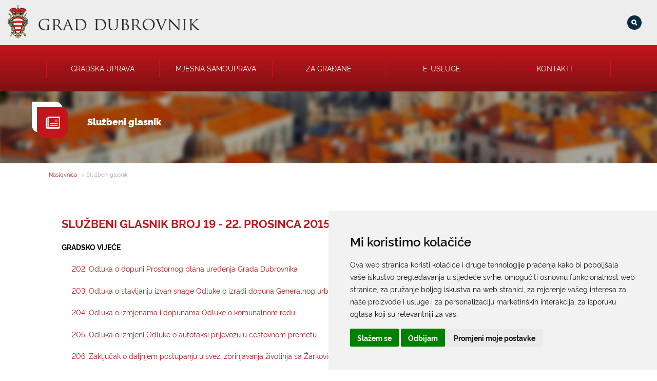

--- FILE ---
content_type: text/html; charset=UTF-8
request_url: https://www.dubrovnik.hr/sluzbeni-glasnik?sluzbeni-glasnik=96
body_size: 5869
content:
<!doctype html>
<html lang="hr">
<head>
    <meta charset="utf-8">
        <title>Službeni glasnik | Grad Dubrovnik</title>
    <meta name="description" content="Službene stranice Grada Dubrovnika - Službeni glasnik">
    <meta name="author" content="">
    <meta name="viewport" content="width=device-width, initial-scale=1">
    <link rel="icon" href="/img/fav.ico">
    <link rel="stylesheet" href="/css/main.css" type="text/css">

<!--    <link href="https://cdn.rawgit.com/h-ibaldo/Raleway_Fixed_Numerals/master/css/rawline.css" rel="stylesheet">-->
        <link rel="stylesheet" href="/css/glasnik.css" type="text/css" />
        <script src="/js/jq.js"></script>
    <script src="/js/core.js"></script>
    <script src='https://www.google.com/recaptcha/api.js?hl=hr' async defer></script>
    <link rel="stylesheet" href="https://use.fontawesome.com/releases/v5.5.0/css/fontawesome.css" integrity="sha384-u5J7JghGz0qUrmEsWzBQkfvc8nK3fUT7DCaQzNQ+q4oEXhGSx+P2OqjWsfIRB8QT" crossorigin="anonymous">
    <link rel="stylesheet" href="https://use.fontawesome.com/releases/v5.5.0/css/brands.css" integrity="sha384-QT2Z8ljl3UupqMtQNmPyhSPO/d5qbrzWmFxJqmY7tqoTuT2YrQLEqzvVOP2cT5XW" crossorigin="anonymous">



    

    <style>
    .special-alert{
        background: linear-gradient(180deg, #C1161C, #810F13);
        padding: 18px 0;
        text-align: center;
        color:white;
    }
    .main-slider{
        height: calc(100vh - 178px - 100px - 55px);
    }
</style>
    <script src="/js/slick/slick.js"></script>
    <link rel="stylesheet" type="text/css" href="/js/slick/slick.css"/>
    <link rel="stylesheet" type="text/css" href="/js/slick/slick-theme.css"/>

</head>
<body>

<style>
    @media (min-height: 600px) and (min-width: 768px) {

        #OmoWidget {
            top: 68px !important;
            right: 14px !important;
        }
    }
</style>
<div id="omo">
    <script>
        (function (w, d, s, o, f, js, fjs) {
            w['Omo-Widget'] = o; w[o] = w[o] || function () { (w[o].q = w[o].q || []).push(arguments) };
            js = d.createElement(s), fjs = d.getElementsByTagName(s)[0];
            js.id = o; js.src = f; js.async = 1; fjs.parentNode.insertBefore(js, fjs);
        }(window, document, 'script', 'mw', 'https://api.omoguru.com/webwidget/OmoWidget_body_class.js'));
        mw('init', { config: "/js/omo.json" });
        mw('message', 'Hello from OmoWidget');
    </script>
    <div class="omo-widget-container"></div>
</div>

<div id="notif">

</div>
<nav role="navigation">
    <div class="top-bar">
        <a
                                href="/"
                >

        <img src="/img/grb-header.svg" alt="Grad Dubrovnik naslovnica" class="header-logo">
        </a>
        <div id="navToggle">
            <svg  xmlns="http://www.w3.org/2000/svg" viewBox="0 0 17 16">
                <defs>
                    <style>
                        .cls-123 {
                            fill: none;
                            stroke: #0a2b3f;
                            stroke-width: 2px;
                        }
                    </style>
                </defs>
                <g id="hamburger" transform="translate(-1163.5 -42.5)">
                    <line id="Line_88" data-name="Line 88" class="cls-123" x1="17" transform="translate(1163.5 43.5)"/>
                    <line id="Line_88-2" data-name="Line 88" class="cls-123" x1="17" transform="translate(1163.5 50.5)"/>
                    <line id="Line_88-3" data-name="Line 88" class="cls-123" x1="17" transform="translate(1163.5 57.5)"/>
                </g>
            </svg>
        </div>
        <div class="fixed-right">
            <div class="search-bar ">
                <div class="search-bar-inner">
                    <input aria-label="Pretraga" type="text" id="searchInput" placeholder="" value=""/>
                </div>
            </div>
            <script>
                                $("#searchInput").on("keyup", function (e) {
                    if(e.which==13&&$(this).val()!=""){
                        window.location.href="/pretraga?term="+encodeURIComponent($(this).val());
                    }
                })
            </script>
        </div>
    </div>

        <div class="items-wrapper ">
    <div class="items limited">
                <div class="nav-item has-subitems" aria-label="Sastavnice gradske uprave" >
                      <div class="item-inner">
           Gradska uprava            </div>
                                            <div class="submenu">
                    <div class="submenu-inner">
                                            <a href="/gradska-uprava/gradonacelnik">
                        <div class="subitem">
                            Gradonačelnik                        </div>
                        </a>
                                           <a href="/gradska-uprava/gradsko-vijece">
                        <div class="subitem">
                            Gradsko vijeće                        </div>
                        </a>
                                           <a href="/gradska-uprava/upravna-tijela">
                        <div class="subitem">
                            Upravna tijela                        </div>
                        </a>
                                           <a href="/savjet-mladih">
                        <div class="subitem">
                            Savjet mladih                        </div>
                        </a>
                                           <a href="/natjecaji">
                        <div class="subitem">
                            Natječaji                        </div>
                        </a>
                                           <a href="/javna-objava-rjesenja">
                        <div class="subitem">
                            Javna objava rješenja                        </div>
                        </a>
                                           <a href="/gradska-uprava/ustanove">
                        <div class="subitem">
                            Ustanove                        </div>
                        </a>
                                           <a href="/gradska-uprava/komunalna-trgovacka-drustva">
                        <div class="subitem">
                            Komunalna i trgovačka društva                        </div>
                        </a>
                                    </div>
                </div>
                    </div>
                <div class="nav-item "  >
           <a href="/mjesna-samouprava">             <div class="item-inner">
           Mjesna samouprava            </div>
                  </a>                     </div>
                <div class="nav-item "  >
           <a href="/za-gradane">             <div class="item-inner">
           Za građane            </div>
                  </a>                     </div>
                <div class="nav-item "  >
           <a href="/e-usluge">             <div class="item-inner">
           E-usluge            </div>
                  </a>                     </div>
                <div class="nav-item "  >
           <a href="/kontakti">             <div class="item-inner">
           Kontakti            </div>
                  </a>                     </div>
            </div>
    </div>
    </nav>
<script>
    UI.init();
</script><style>
    .glasnik-page a {
        color:#C1161C;
    }
</style>
    <div class="unit-header" style="background: url('/img/units-bg/odjel-gradonacelnik.jpg">
        <div class="limited">
            <div class="section-title">
                <div class="icon">
                    <img src="/img/sluzbeni-glasnik.svg" alt="Službeni glasnik">
                </div>
                <h1>Službeni glasnik</h1>
            </div>
        </div>
    </div>
    <div class="glasnik-page">
                <div class="limited">
                    <div class="breadcrumbs">
            

            <a href="/">
                <div class="crumb">Naslovnica</div>
            </a>
             <a href="/sluzbeni-glasnik">                     <div class="crumb"> > Službeni glasnik</div>
                       </a> </div>

                    <div class="posts-content">
                
                    <div class="float-container">

                                                    <div class="paper-item">

                                    <div class="content">
                                        <span class="date-title">Objavljeno: 15.01.16.</span>                                         <a href="/sluzbeni-glasnik?sluzbeni-glasnik=96"><h3>Službeni glasnik broj 19 - 22. prosinca 2015.</h3></a>
                                                                                    <div class="content-text">
                                            <h4 >Gradsko vijeće</h4>                <a href="/sluzbeni-glasnik?odluka=827">

                    <h5 class="">202. Odluka o dopuni Prostornog plana uređenja Grada Dubrovnika</h5>

                </a>

                            <a href="/sluzbeni-glasnik?odluka=828">

                    <h5 class="">203. Odluka o stavljanju izvan snage Odluke o izradi dopuna Generalnog urbanističkog plana Grada Dubrovnika</h5>

                </a>

                            <a href="/sluzbeni-glasnik?odluka=829">

                    <h5 class="">204. Odluka o izmjenama i dopunama Odluke o komunalnom redu</h5>

                </a>

                            <a href="/sluzbeni-glasnik?odluka=830">

                    <h5 class="">205. Odluka o izmjeni Odluke o autotaksi prijevozu u cestovnom prometu</h5>

                </a>

                            <a href="/sluzbeni-glasnik?odluka=831">

                    <h5 class="">206. Zaključak o daljnjem postupanju u svezi zbrinjavanja životinja sa Žarkovice</h5>

                </a>

                            <a href="/sluzbeni-glasnik?odluka=832">

                    <h5 class="">207. Zaključak o imenovanju Povjerenstva i člana Ocjenjivačkog suda Grada Dubrovnika za verificiranje Programa za provedbu arhitektonsko-urbanističkog natječaja iz obuhvata na području sv. Jakova</h5>

                </a>

                            <a href="/sluzbeni-glasnik?odluka=833">

                    <h5 class="">208. Zaključak o imenovanju članova posebnog Povjerenstva Grada Dubrovnika za verificiranje Programa za provedbu natječaja „Terminal za brodove na kružnim putovanjima, centralno garažno-poslovna građevina i autobusni kolodvor</h5>

                </a>

                            <a href="/sluzbeni-glasnik?odluka=834">

                    <h5 class="">209. Rješenje o imenovanju članova Upravnog vijeća Javne ustanove u kulturi Doma Marina Držića</h5>

                </a>

            <h4 >Gradonačelnik</h4>                <a href="/sluzbeni-glasnik?odluka=835">

                    <h5 class="">210. Ugovor o financiranju uređenja građevinskog zemljišta za izradu Urbanističkog plana uređenja „Suđurađ za Orsanom“</h5>

                </a>

                            <a href="/sluzbeni-glasnik?odluka=836">

                    <h5 class="">211. Ugovor o financiranju uređenja građevinskog zemljišta za izradu Urbanističkog plana uređenja „Suđurađ turistička zona za Orsanom“</h5>

                </a>

                            <a href="/sluzbeni-glasnik?odluka=837">

                    <h5 class="">212. Ugovor o financiranju uređenja građevinskog zemljišta za izradu Urbanističkog plana uređenja 2.18. Vrbica - Čapetino</h5>

                </a>

                                                    </div>
                                                                            </div>



                            </div>
                            <hr>
                                                </div>             </div>
                        <div class="documents">
                <h5>Dokumenti</h5>
                                    <a target="_blank" href="https://www.dubrovnik.hr/uploads/SLUZBENI-GLASNIK-GRADA-DUBROVNIKA-BROJ-191.pdf">
                        <div class="document-item">
                            <img src="/img/projekti.svg" alt="SLUŽBENI GLASNIK GRADA DUBROVNIKA BROJ 19.pdf"
                                 class="icon"/>
                            <div class="title">SLUŽBENI GLASNIK GRADA DUBROVNIKA BROJ 19.pdf </div>
                            <img src="/img/download.svg" alt="SLUŽBENI GLASNIK GRADA DUBROVNIKA BROJ 19.pdf"/>
                        </div>
                    </a>
                      </div>
                            <br><br><br>
                        </div>
    </div>
<footer class="page-footer">
    <div class="wrapper">
    <div class="content limited">
        <div class="info">
            <div class="info-part logo">
                <img src="/img/grb-footer.svg" alt="Dubrovnik Logo" />
                <br> <br>
                <div class="social">
                    <a  target="_blank" href="https://www.facebook.com/city.of.dubrovnik/"><img src="/img/facebook.svg" alt="facebook"/></a>
                    <a  target="_blank" href="https://www.instagram.com/cityofdubrovnik/"><img src="/img/instagram.svg" alt="instagram"/></a>
                    <a  target="_blank" href="https://www.youtube.com/channel/UCT5kkS-aizQZrpfjZU-01jQ"><img src="/img/yt.png" alt="youtube"/></a>
                    <a  target="_blank" href="https://issuu.com/dubrovnik020"><img src="/img/issuu.png" alt="issuu"/></a>
                </div>
            </div>
            <div class="info-part">
                <b>Grad Dubrovnik</b><br>
                Pred Dvorom 1 <br>
                20 000 Dubrovnik
                <br> <br>
                T: <a href="tel:020351800">020 351 800</a> <br>
                F: <a href="tel:020321528">020 321 528</a> <br>
                E: <a href="mailto:grad@dubrovnik.hr">grad@dubrovnik.hr</a>
                <br><br>
                OIB: 21712494719
                <br>
                MB:  02583020
                <br>
                IBAN: HR35 24070001 809800009
            </div>

            <div class="info-part large">
                <b>    Kontakt za medije / Press contact
                </b>
                <div class="light">
                    E: <a href="mailto:press@dubrovnik.hr">press@dubrovnik.hr</a>
                </div>
                <br>
                <a href="https://www.dubrovnik.hr/pravo-na-pristup-informacijama/sluzbenik-za-zastitu-podataka" target="_blank"><b>Službenik za zaštitu podataka</b></a> <br>
                Službeni kontakt podaci službenika za zaštitu podataka su:                <div class="light">
               Grad Dubrovnik, Upravni odjel za poslove gradonačelnika <br>
                    A: Pred Dvorom 1; E: <a href="mailto:szop@dubrovnik.hr">szop@dubrovnik.hr</a>; <br>
                    T: <a href="tel:020351800">+385 20 351 800</a>
                </div>
                <br>

                                <a href="/pravo-na-pristup-informacijama"><b>Službenik za informiranje Grada Dubrovnika </b></a>
                <br>
                Službeni kontakt podaci službenika za informiranje su:
                <div class="light">

                   A: Grad Dubrovnik, Pred Dvorom 1, 20 000 Dubrovnik<br>E: <a href="mailto:pristup.informacijama@dubrovnik.hr">pristup.informacijama@dubrovnik.hr</a>
                </div>
                
                <!--<div class="newsletter">
                    <span>Pratite nas putem newslettera</span>
                    <div class="input">
                        <input type="text" id="newsletter-email" placeholder="upišite e-mail">
                        <img id="newsletterButton" src="/img/bijela-strelica-desno.svg" alt="upišite e-mail">
                    </div>
                </div>-->
            </div>
            <div class="info-part large">
                <b>Pisarnica</b> <br>
                Ured 205; rad sa strankama za sva upravna tijela Grada Dubrovnika                <div class="light">Gundulićeva poljana 10, 20000 Dubrovnik<br>Radno vrijeme sa strankama: <br>Ponedjeljak – Petak; 9.00 – 12.00 sati <br>
                    T: <a href="tel:+38520351879">+385 20 351 879</a>
                </div>
                <br>
                <div>
                    <br>
                                        <b>Poveznice</b>
                    <br>

                    <div class="light">
                        <a href="http://arhiva.dubrovnik.hr/" target="_blank">Arhiva</a>&nbsp;|&nbsp;<a href="https://www.dubrovnik.hr/natjecaji/arhiva">Arhiva - natječaji</a>&nbsp;
                    </div>
                                    </div>
            </div>
        </div>
        <div class="bottom-bar">
            <a target="_blank" href="/files/Impressum2025.pdf">Impressum</a> | <a target="_blank" href="/pravo-na-pristup-informacijama">Politika privatnosti |  <a target="_blank" href="https://www.dubrovnik.hr/pristupacnost-mreznih-stranica">Pristupačnost mrežnih stranica</a></a>
            <div class="right">
                <a href="https://www.mint-media.hr" target="_blank">powered by Mint Media d.o.o. </a>
            </div>
        </div>
    </div>

    </div>
    <!-- Google tag (gtag.js) -->
    <script type="text/plain" data-cookie-consent="tracking" async src="https://www.googletagmanager.com/gtag/js?id=G-JFWDMX2CPZ"></script>
    <script type="text/plain" data-cookie-consent="tracking">
        window.dataLayer = window.dataLayer || [];
        function gtag(){dataLayer.push(arguments);}
        gtag('js', new Date());

        gtag('config', 'G-JFWDMX2CPZ');
    </script>
    <!-- Cookie Consent by FreePrivacyPolicy.com https://www.FreePrivacyPolicy.com -->
    <script type="text/javascript" src="//www.freeprivacypolicy.com/public/cookie-consent/4.2.0/cookie-consent.js" charset="UTF-8"></script>
    <script type="text/javascript" charset="UTF-8">
        document.addEventListener('DOMContentLoaded', function () {
            cookieconsent.run({"notice_banner_type":"simple","consent_type":"express","palette":"light","language":"hr","page_load_consent_levels":["strictly-necessary"],"notice_banner_reject_button_hide":false,"preferences_center_close_button_hide":false,"page_refresh_confirmation_buttons":false,"website_name":"Grad Dubrovnik","website_privacy_policy_url":"https://www.dubrovnik.hr/pravo-na-pristup-informacijama"});
        });
    </script>

    <noscript>Cookie Consent by <a href="https://www.freeprivacypolicy.com/">Free Privacy Policy Generator</a></noscript>
    <!-- End Cookie Consent by FreePrivacyPolicy.com https://www.FreePrivacyPolicy.com -->





    <!-- Below is the link that users can use to open Preferences Center to change their preferences. Do not modify the ID parameter. Place it where appropriate, style it as needed. -->

    <a href="#" id="open_preferences_center">Update cookies preferences</a>

</footer>
<script>
    var allPanels = $('.collapse > div').hide();

    $('.collapse > h6 ').on("click",function() {
        if($(this).next().is(":visible")) $(this).next().slideUp();
        else $(this).next().slideDown();
        return false;
    });
     newsletterAjaxActive=false;
     var $newsletterButton=$("#newsletterButton");
     var $newsletterInput=$("#newsletter-email");
     
     var submitNewsletter=function () {
         if(newsletterAjaxActive) return;
         if($newsletterInput.val()==""||$newsletterInput.val().indexOf("@")==-1){
             UI.notify("Molimo unesite valjanu e-mail adresu.");
         }
         else {
             $(this).attr("src", "/img/loading.svg");
             newsletterAjaxActive=true;
             $.ajax("/ajax.php?action=newsletter", {
                 method:"POST",
                 data:{email:$newsletterInput.val()}
             }).done(function (d) {
                 UI.notify("Uspješno ste se prijavili na newsletter.");
                 $newsletterInput.val("")
             }).fail(function (e) {
                 UI.notify("err")
             }).always(function () {
                 $newsletterButton.attr("src", "/img/bijela-strelica-desno.svg")
                 newsletterAjaxActive=false;
             })
         }
     };
         $newsletterButton.on("click", submitNewsletter);
     $newsletterInput.on("keyup", function (e) {
         if(e.which==13) submitNewsletter();
     })
</script>
<script type='application/ld+json'>{"@context": "http://schema.org","@type":"GovernmentOrganization","name":"City of Dubrovnik","alternateName":"Dubrovnik","logo":"https://www.dubrovnik.hr/img/grb-footer.png","description":"The official website of the City of Dubrovnik","url":"https://www.dubrovnik.hr","telephone":"+385 20 351 800","faxNumber":"+385 20 321 528","email":"grad@dubrovnik.hr","address":{"@type": "PostalAddress","streetAddress":"Pred Dvorom 1","addressLocality":"Dubrovnik","postalCode": "20000","addressCountry":"Croatia"},"vatID":"HR21712494719","sameAs":["https://www.facebook.com/city.of.dubrovnik/","https://www.youtube.com/channel/UCT5kkS-aizQZrpfjZU-01jQ","https://www.instagram.com/cityofdubrovnik/","https://en.wikipedia.org/wiki/Dubrovnik","https://www.wikidata.org/wiki/Q1722","https://issuu.com/dubrovnik020"]}</script>


</body>
</html>

--- FILE ---
content_type: text/css
request_url: https://www.dubrovnik.hr/css/main.css
body_size: 4642
content:
@import "fonts.css";
@import "jssocials.css";
@import "jssocials-theme-flat.css";
@import "lightbox.min.css";
input, textarea {
  border: none;
  outline: none;
  background: none;
  width: 100%;
}

/* mixin for multiline */
.float-container, .half-container {
  overflow: hidden;
}

.half {
  width: 50%;
  float: left;
}
@media (max-width: 899px) {
  .half {
    width: 100%;
  }
}

@keyframes fadeIn {
  0% {
    opacity: 0;
  }
  100% {
    opacity: 1;
  }
}
.fadeIn, div[class$=-page] {
  opacity: 0;
  animation: 0.3s fadeIn forwards;
}

.collapse h6 {
  cursor: pointer;
}

.delayed:nth-child(1) {
  animation-delay: 0.25s !important;
}

.delayed:nth-child(2) {
  animation-delay: 0.5s !important;
}

.delayed:nth-child(3) {
  animation-delay: 0.75s !important;
}

.delayed:nth-child(4) {
  animation-delay: 1s !important;
}

.delayed:nth-child(5) {
  animation-delay: 1.25s !important;
}

.delayed:nth-child(6) {
  animation-delay: 1.5s !important;
}

.delayed:nth-child(7) {
  animation-delay: 1.75s !important;
}

.delayed:nth-child(8) {
  animation-delay: 2s !important;
}

.delayed:nth-child(9) {
  animation-delay: 2.25s !important;
}

.delayed:nth-child(10) {
  animation-delay: 2.5s !important;
}

.delayed:nth-child(11) {
  animation-delay: 2.75s !important;
}

.delayed:nth-child(12) {
  animation-delay: 3s !important;
}

.delayed:nth-child(13) {
  animation-delay: 3.25s !important;
}

.delayed:nth-child(14) {
  animation-delay: 3.5s !important;
}

.delayed:nth-child(15) {
  animation-delay: 3.75s !important;
}

.delayed:nth-child(16) {
  animation-delay: 4s !important;
}

.delayed:nth-child(17) {
  animation-delay: 4.25s !important;
}

.delayed:nth-child(18) {
  animation-delay: 4.5s !important;
}

.delayed:nth-child(19) {
  animation-delay: 4.75s !important;
}

.delayed:nth-child(20) {
  animation-delay: 5s !important;
}

.delayed:nth-child(21) {
  animation-delay: 5.25s !important;
}

.delayed:nth-child(22) {
  animation-delay: 5.5s !important;
}

.delayed:nth-child(23) {
  animation-delay: 5.75s !important;
}

.delayed:nth-child(24) {
  animation-delay: 6s !important;
}

.button-large {
  text-align: center;
  font-weight: 900;
  font-size: 18px;
  padding: 1em;
  border-radius: 15px;
  background: #595959;
  color: white;
}
.button-large img {
  width: 1em;
  height: 1em;
}

.main-slider {
  height: calc(100vh - 178px - 100px);
  min-height: 400px;
  position: relative;
  overflow: hidden;
}
@media (max-width: 599px) {
  .main-slider {
    height: 400px !important;
  }
}
.main-slider .slider-item {
  width: 100%;
  transition: none;
  position: absolute;
  top: 0;
  right: 0;
  left: 0;
  bottom: 0;
  background-size: cover !important;
  background-position: center !important;
}
.main-slider .slider-item:not(.active) {
  left: 100%;
}
.main-slider .slider-item .slider-item-inner {
  height: 100%;
  background: rgba(0, 0, 0, 0.2);
  position: relative;
}
.main-slider .slider-item .slider-item-inner h3 {
  color: white;
  text-shadow: 0 0 14px #000000;
  font-size: 45px;
  line-height: 60px;
  font-weight: 300;
  max-width: calc(70vw - 5%);
  position: absolute;
  bottom: calc(40% + 30px);
  margin: 0;
  left: 5%;
}
@media (max-width: 899px) {
  .main-slider .slider-item .slider-item-inner h3 {
    bottom: calc(10% + 30px);
  }
}
@media (max-width: 499px) {
  .main-slider .slider-item .slider-item-inner h3 {
    bottom: calc(25% + 30px);
    font-size: 25px;
    line-height: 35px;
  }
}
.main-slider .indicators {
  position: absolute;
  bottom: 40%;
  left: 5%;
}
@media (max-width: 899px) {
  .main-slider .indicators {
    bottom: 10%;
  }
}
.main-slider .indicators .slider-indicator {
  margin: 5px 8px;
  cursor: pointer;
  float: left;
  width: 12px;
  height: 12px;
  border-radius: 50%;
  background: white;
}
.main-slider .indicators .slider-indicator.active {
  background: #C1161C;
}

.white {
  background: white;
}

.post-item {
  border-radius: 15px;
  overflow: hidden;
  border-top-left-radius: 0;
  background: white;
  box-shadow: 5px 5px 5px rgba(0, 0, 0, 0.2);
}
.post-item:hover {
  transform: scale(1.02);
  box-shadow: 5px 5px 15px rgba(0, 0, 0, 0.3);
}

.date {
  background: url("/img/podloga-crveno-bijelo.svg") no-repeat center;
  background-size: contain;
  color: white;
  font-size: 10px;
  padding: 1em 1em 0.5em 1.5em;
}
.date .date-content {
  font-weight: 900;
}
.date .date-content .date-day {
  font-size: 2em;
}
.date .date-content .date-rest {
  font-size: 1em;
}

#open_preferences_center {
  display: none !important;
}

.news-item {
  width: 30%;
  float: left;
  position: relative;
  padding-bottom: 30px;
  margin-left: 3%;
}
.news-item:not(:first-child) {
  margin-left: 2%;
}
.news-item .header {
  padding-top: 50%;
  background-size: cover !important;
  background-position: center !important;
  position: relative;
}
.news-item .header .date {
  position: absolute;
  top: 10px;
  left: 10px;
}
.news-item .content {
  padding: 20px 10%;
}
.news-item .content h3 {
  font-size: 18px;
  line-height: 30px;
}
.news-item .content .content-text {
  color: #2E2E2E;
  font-size: 13px;
  line-height: 30px;
}
.news-item .footer {
  position: absolute;
  bottom: 0;
  right: 0;
  left: 0;
  padding: 1em 10%;
}
.news-item .footer span {
  color: #755218;
  font-style: italic;
  vertical-align: middle;
  margin-right: 5px;
}
.news-item .footer img {
  vertical-align: middle;
  width: 14px;
  opacity: 0;
}
.news-item .footer img:nth-child(4) {
  opacity: 1;
  transform: translateX(-28px);
}
.news-item:hover .content h3 {
  color: #C1161C;
}
.news-item:hover .footer img:nth-child(2) {
  opacity: 0.25;
  transition-delay: 0.3s;
}
.news-item:hover .footer img:nth-child(3) {
  opacity: 0.5;
  transition-delay: 0.1s;
}
.news-item:hover .footer img:nth-child(4) {
  transform: translateX(0);
}

.section-title {
  font-size: 0;
  position: relative;
  text-align: left;
  max-width: calc(100vw - 75px);
  margin-left: auto;
  margin-right: auto;
}
.section-title .icon {
  transform: translateX(-40%);
  display: inline-block;
  width: 70px;
  height: 70px;
  background: url("/img/podloga-crveno-bijelo.svg") no-repeat center;
  background-size: contain;
  vertical-align: middle;
}
.section-title .icon.gray {
  background: url("/img/podloga-crveno-siva.svg") no-repeat center;
}
.section-title .icon.white {
  background: url("/img/podloga-bijelo-crvena.svg") no-repeat center;
}
.section-title .icon img {
  width: 40%;
  height: 40%;
  margin: 38% 0 0 38%;
}
.section-title h2, .section-title h1 {
  font-size: 25px;
  line-height: 30px;
  display: inline-block;
  font-weight: 900;
  vertical-align: middle;
  text-transform: uppercase;
}
@media (min-width: 361px) {
  .section-title h2, .section-title h1 {
    margin-left: 10px;
  }
}
.section-title.right h2, .section-title.right h1 {
  position: absolute;
  right: 0;
  left: 50px;
  top: 0;
}
.section-title .arrows {
  position: absolute;
  top: 50%;
  transform: translateY(-50%);
  right: 0;
}
@media (max-width: 425px) {
  .section-title .arrows {
    right: -40px;
  }
}
@media (max-width: 360px) {
  .section-title .arrows {
    transform: translate(-50%, 0);
    top: 60px;
    left: 50%;
    right: auto;
  }
}
.section-title .arrows .arrow {
  cursor: pointer;
  display: inline-block;
  width: 45px;
}

.announcement-item {
  position: relative;
  overflow: visible;
  background: white;
  border-radius: 15px;
  box-shadow: 3px 3px 3px rgba(0, 0, 0, 0.2);
}
.announcement-item:not(:first-child) {
  margin-top: 50px;
}
.announcement-item .date {
  position: absolute;
  top: 0;
  left: 0;
  transform: translate(-40%, -40%);
}
.announcement-item .content {
  width: calc(100% - 65px);
  padding: 30px 30px;
}
.announcement-item .content .image {
  border-radius: 50%;
  background-size: cover !important;
  width: 80px;
  height: 80px;
  display: inline-block;
  vertical-align: middle;
}
.announcement-item .content .title {
  padding-left: 20px;
  display: inline-block;
  vertical-align: middle;
  width: calc(100% - 90px);
  color: #52595D;
  font-size: 15px;
  line-height: 30px;
  max-height: 60px;
  overflow: hidden;
}
@media (max-width: 499px) {
  .announcement-item .content .image {
    display: none;
  }
  .announcement-item .content .title {
    padding-top: 5px;
    padding-left: 0;
    width: auto;
    font-size: 14px;
  }
}
.announcement-item .arrow-area {
  transition: 0.4s ease;
  position: absolute;
  top: 0;
  bottom: 0;
  right: 0;
  border-top-right-radius: 15px;
  border-bottom-right-radius: 15px;
  width: 65px;
  text-align: center;
}
.announcement-item .arrow-area svg {
  position: absolute;
  top: 50%;
  left: 50%;
  transform: translate(-10px, -10px);
  width: 20px;
  height: 20px;
}
.announcement-item .arrow-area svg path {
  fill: #d2ab67;
}
.announcement-item:hover {
  transform: scale(1.05);
  box-shadow: 5px 5px 6px rgba(0, 0, 0, 0.2);
}
.announcement-item:hover .arrow-area {
  background: #C1161C;
}
.announcement-item:hover .arrow-area svg path {
  fill: white !important;
}

.bidding-item {
  text-align: center;
  font-size: 18px;
  line-height: 30px;
  color: white;
}
.bidding-item .title {
  text-transform: uppercase;
  font-weight: 900;
}
.bidding-item .counter {
  font-size: 25px;
  line-height: 30px;
  color: white;
  font-weight: 900;
}
.bidding-item .unit {
  display: inline-block;
  padding: 3px 18px;
  margin: 30px 0 15px;
  border-radius: 23px;
  background: #678A9F;
  color: white;
  font-style: italic;
  font-size: 13px;
}

.button-container {
  clear: both;
  padding-top: 50px;
  width: 94%;
  margin-left: 3%;
}

.post-group {
  position: relative;
}

.posts-container .counter-span {
  position: absolute;
  bottom: 5%;
  color: white;
  font-size: 25px;
}

.announcement-group:not(.active) {
  display: none;
  position: absolute;
  top: 0;
  left: 0;
  width: 100%;
}

.for-citizens-container {
  padding: 100px 0;
}
.for-citizens-container .for-citizens-items {
  font-size: 0;
}
.for-citizens-container .for-citizens-items .for-citizens-item {
  box-shadow: 3px 3px 3px rgba(0, 0, 0, 0.2);
  margin-top: 50px;
  display: inline-block;
}
.for-citizens-container .for-citizens-items .for-citizens-item:hover {
  transform: scale(1.05);
  box-shadow: 5px 5px 6px rgba(0, 0, 0, 0.2);
}
@media (min-width: 900px) {
  .for-citizens-container .for-citizens-items .for-citizens-item {
    width: 30%;
  }
  .for-citizens-container .for-citizens-items .for-citizens-item:not(:nth-child(3n+1)) {
    margin-left: 5%;
  }
}
@media (max-width: 899px) and (min-width: 501px) {
  .for-citizens-container .for-citizens-items .for-citizens-item {
    width: 45%;
    margin: 30px 2.5%;
  }
}
@media (max-width: 500px) {
  .for-citizens-container .for-citizens-items .for-citizens-item {
    width: 80%;
    margin: 30px 10%;
  }
}
.for-citizens-container .for-citizens-items .for-citizens-item .header {
  padding: 25%;
  background-size: cover !important;
}
.for-citizens-container .for-citizens-items .for-citizens-item .title {
  position: relative;
  border-left: 1px solid #EDEDED;
  height: 90px;
  text-overflow: ellipsis;
}
.for-citizens-container .for-citizens-items .for-citizens-item .title span {
  position: absolute;
  left: 5%;
  text-transform: uppercase;
  right: calc(5% + 26px);
  top: 50%;
  transform: translateY(-50%);
  line-height: 30px;
  font-size: 18px;
  font-weight: 900;
}
.for-citizens-container .for-citizens-items .for-citizens-item .title .arrow {
  width: 16px;
  position: absolute;
  top: 50%;
  right: 5%;
  transform: translateY(-50%);
}
.for-citizens-container .for-citizens-items .for-citizens-item:hover .title {
  color: #C1161C;
}

.project-items {
  text-align: center;
  font-size: 0;
  padding-bottom: 50px;
}
.project-items .project-item {
  box-shadow: none;
  display: inline-block;
  width: calc(20% - 20px);
  background: none;
}
@media (max-width: 899px) {
  .project-items .project-item {
    width: calc(33% - 20px);
  }
}
@media (max-width: 599px) {
  .project-items .project-item {
    width: calc(50% - 20px);
  }
}
@media (max-width: 349px) {
  .project-items .project-item {
    width: calc(100% - 20px);
  }
}
.project-items .project-item:hover {
  transform: none !important;
  box-shadow: none !important;
}
.project-items .project-item .item-inner {
  padding: 8px;
  background: none;
  overflow: hidden;
}
.project-items .project-item .item-inner:hover {
  transform: none !important;
  box-shadow: none !important;
}
.project-items .project-item img {
  width: 100%;
}

.unit-header {
  min-height: 140px;
  padding-top: 20px;
  background-size: cover !important;
}
.unit-header h1 {
  color: white;
  text-transform: none;
  font-size: 18px;
  padding-top: 8px;
}

.breadcrumbs {
  margin: 10px 0 20px;
  display: inline-block;
}
.breadcrumbs .crumb {
  margin-left: 5px;
  display: inline-block;
  color: #a7a7a7;
  font-size: 11px;
}
.breadcrumbs a:first-child .crumb, .breadcrumbs a:hover .crumb {
  color: #C1161C;
}

.pagination {
  float: left;
  width: 100%;
  padding-top: 25px;
  text-align: center;
  line-height: 50px;
}
.pagination span {
  display: inline-block;
  height: 50px;
  vertical-align: bottom;
  line-height: 50px;
}
.pagination a {
  display: inline-block;
  width: 50px;
  height: 50px;
  line-height: 50px;
  text-align: center;
  background: #2E2E2E;
  color: white;
  font-weight: 700;
  border-radius: 0 12px 12px 12px;
  margin: 0 5px;
}
.pagination a:hover, .pagination a.active {
  background: #C1161C;
}

.modal {
  display: none;
  position: fixed;
  top: 0;
  left: 0;
  right: 0;
  background: rgba(0, 0, 0, 0.45);
  bottom: 0;
  opacity: 0;
}
.modal.visible {
  display: block;
  animation: fadeIn 0.4s forwards;
}
.modal .modal-content {
  background: white;
  border-radius: 0 16px 16px 16px;
  position: absolute;
  top: 50%;
  left: 50%;
  transform: translate(-50%, -50%);
  max-height: 100%;
  width: 90%;
  max-width: 720px;
}

footer.page-footer {
  background: #0E3A55;
}
footer.page-footer .wrapper {
  background: url("/img/footer.png") no-repeat left;
  background-size: contain;
  overflow: hidden;
}
@media (max-width: 499px) {
  footer.page-footer .wrapper {
    background: none;
  }
}
footer.page-footer .wrapper .content {
  padding: 100px 0;
  position: relative;
  max-width: 1500px;
}
footer.page-footer .wrapper .info {
  display: flex;
  justify-content: space-between;
  flex-direction: row;
  flex-wrap: wrap;
}
footer.page-footer .wrapper .info .info-part {
  padding: 0 15px;
  color: white;
  flex-basis: 20%;
  padding-top: 20px;
  font-size: 15px;
  line-height: 30px;
}
footer.page-footer .wrapper .info .info-part.large {
  flex-basis: 30%;
}
@media (max-width: 766px) {
  footer.page-footer .wrapper .info .info-part {
    flex-basis: 50%;
  }
  footer.page-footer .wrapper .info .info-part.large {
    flex-basis: 50%;
  }
}
@media (max-width: 499px) {
  footer.page-footer .wrapper .info .info-part {
    flex-basis: 80%;
    text-align: center;
    margin-left: 10%;
  }
  footer.page-footer .wrapper .info .info-part.large {
    flex-basis: 80%;
  }
}
footer.page-footer .wrapper .info .info-part.logo img:first-child {
  width: 100px;
}
footer.page-footer .wrapper .info .info-part.logo {
  text-align: center !important;
}
footer.page-footer .wrapper .info .info-part.logo .social a:not(:first-child) {
  margin-left: 5px;
}
footer.page-footer .wrapper .info .info-part.logo .social a img {
  width: 25px;
  height: 25px;
}
footer.page-footer .wrapper .info .info-part.logo .social a img:hover {
  opacity: 0.8;
}
footer.page-footer .wrapper .info .info-part b {
  font-weight: 900;
}
footer.page-footer .wrapper .info .info-part a:hover {
  color: #678A9F;
}
footer.page-footer .wrapper .info .info-part .light {
  color: #aed6eb;
}
footer.page-footer .wrapper .info .info-part .light a:hover {
  color: white;
}
footer.page-footer .wrapper .info .newsletter {
  margin-top: 30px;
}
footer.page-footer .wrapper .info .newsletter span {
  font-style: italic;
  font-size: 13px;
  line-height: 30px;
  color: rgba(255, 255, 255, 0.75);
}
footer.page-footer .wrapper .info .newsletter .input {
  border-radius: 12px;
  border-top-left-radius: 0;
  background: #0A2B3F;
  position: relative;
  padding: 7px 15px;
}
footer.page-footer .wrapper .info .newsletter .input #newsletterButton {
  position: absolute;
  right: 10px;
  width: 20px;
  cursor: pointer;
  top: calc(50% - 10px);
  opacity: 0.75;
}
footer.page-footer .wrapper .info .newsletter .input #newsletterButton:hover {
  opacity: 1;
}
footer.page-footer .wrapper .info .newsletter .input input {
  background: none;
  border: none;
  font-style: italic;
  outline: none;
  color: white;
}
footer.page-footer .wrapper .info .newsletter .input ::placeholder {
  font-style: italic;
  color: rgba(103, 138, 159, 0.75);
}
footer.page-footer .wrapper .bottom-bar {
  position: absolute;
  left: calc(20% + 15px);
  right: 0;
  bottom: 10px;
  color: #aed6eb;
}
@media (max-width: 599px) {
  footer.page-footer .wrapper .bottom-bar {
    left: 0;
  }
}
@media (max-width: 474px) {
  footer.page-footer .wrapper .bottom-bar {
    line-height: 25px;
    text-align: center;
  }
}
@media (min-width: 475px) {
  footer.page-footer .wrapper .bottom-bar .right {
    position: absolute;
    right: 0;
    bottom: 0;
  }
}

body[class*=omo-BackGroundColor] .special-alert {
  background: inherit;
}
body[class*=omo-BackGroundColor] nav .items-wrapper {
  background: inherit;
}
body[class*=omo-BackGroundColor] nav .items-wrapper .nav-item:before, body[class*=omo-BackGroundColor] nav .items-wrapper .nav-item:after {
  background: white;
}

* {
  box-sizing: border-box;
  font-family: "rawline", sans-serif;
  transition: 0.4s ease;
  font-size: 14px;
  -webkit-font-smoothing: antialiased;
  -moz-osx-font-smoothing: grayscale;
}

.lightboxOverlay, .lightbox, .lightbox * {
  transition: none;
}

html, body {
  margin: 0;
}

a {
  text-decoration: none;
  color: inherit;
}

p {
  margin: 0;
}

.limited {
  margin-left: auto;
  margin-right: auto;
  max-width: 1100px;
  width: 90%;
}

nav {
  background: #EDEDED;
  position: relative;
}
nav img.header-logo {
  width: auto;
  height: 65px;
  max-width: 70%;
}
nav .top-bar {
  padding: 10px 15px;
  position: relative;
}
nav #navToggle {
  display: none;
  position: absolute;
  cursor: pointer;
  top: 31.5px;
  right: 15px;
  width: 25px;
  height: 25px;
}
nav .fixed-right {
  position: absolute;
  top: 50%;
  transform: translateY(-50%);
  overflow: hidden;
  right: 15px;
}
nav .fixed-right .languages {
  float: left;
  padding-left: 10px;
  border-left: 1px solid #A4A4A4;
}
nav .fixed-right .languages .lang {
  width: 28px;
  height: 28px;
  text-align: center;
  line-height: 28px;
  display: inline-block;
  margin: 5px;
  border-radius: 50%;
  color: #C1161C;
  font-weight: 900;
}
nav .fixed-right .languages .lang.active, nav .fixed-right .languages .lang:hover {
  color: white;
  background: #C1161C;
}
nav .fixed-right .search-bar {
  float: left;
  cursor: pointer;
  margin: 5px;
  padding-right: 10px;
}
nav .fixed-right .search-bar .search-bar-inner {
  width: 28px;
  height: 28px;
  border-radius: 14px;
  background: #0A2B3F;
  position: relative;
  overflow: hidden;
}
nav .fixed-right .search-bar .search-bar-inner:after {
  display: block;
  content: "";
  width: 12px;
  height: 12px;
  position: absolute;
  right: 8px;
  top: 8px;
  background: url("../img/search-icon.svg") no-repeat center;
  background-size: 100%;
}
nav .fixed-right .search-bar .search-bar-inner input {
  opacity: 0;
  margin-left: 15px;
  line-height: inherit;
  color: white;
  height: 100%;
  width: 200px;
}
nav .fixed-right .search-bar.active .search-bar-inner {
  width: 250px;
  max-width: calc(100vw - 130px);
}
nav .fixed-right .search-bar.active .search-bar-inner input {
  opacity: 1;
}
nav .items-wrapper {
  background: linear-gradient(180deg, #C1161C, #810F13);
}
nav .items {
  display: flex;
  flex-direction: row;
}
nav .items .nav-item {
  height: 90px;
  line-height: 90px;
  text-transform: uppercase;
  flex-basis: 0;
  flex-grow: 1;
  color: white;
  font-size: 15px;
  text-align: center;
  position: relative;
}
nav .items .nav-item:before, nav .items .nav-item:after {
  position: absolute;
  left: 0;
  top: 30%;
  bottom: 30%;
  width: 1px;
  content: "";
  display: block;
  background: #C1161C;
}
nav .items .nav-item:after {
  left: auto;
  right: 0;
}
nav .items .nav-item:not(:last-child):after {
  display: none;
}
nav .items .nav-item:hover, nav .items .nav-item.active {
  background: #2E2E2E;
}
nav .items .nav-item .submenu {
  position: absolute;
  z-index: 1;
  width: 200%;
  top: 100%;
  left: 0;
  box-sizing: content-box;
  height: 0;
  overflow: hidden;
  background: #2E2E2E;
}
nav .items .nav-item .submenu .submenu-inner {
  padding: 10px 20px;
  column-count: 2;
  column-gap: 20px;
  font-size: 0;
  line-height: 0;
}
nav .items .nav-item .submenu .submenu-inner .subitem {
  display: inline-block;
  width: 100%;
  height: 40px;
  padding: 5px 0;
  line-height: 1.2em;
  font-size: 13px;
  text-align: left;
  border-bottom: 1px solid #707070;
}

@media (max-width: 899px) {
  nav #navToggle {
    display: block;
  }
  nav .items-wrapper {
    height: 0;
    overflow: hidden;
  }
  nav .items-wrapper .items {
    width: 100%;
    flex-direction: column;
  }
  nav .top-bar .fixed-right {
    display: none;
    opacity: 0;
    top: calc(100% - 45px);
    transform: none;
    right: 10px;
  }
  nav.expanded #navToggle svg .cls-123 {
    stroke: #C1161C;
  }
  nav.expanded .top-bar {
    padding-bottom: 40px;
  }
  nav.expanded .top-bar .fixed-right {
    z-index: 999;
    display: block;
    animation: 0.4s fadeIn forwards 0.4s;
  }
  nav.expanded .items-wrapper .nav-item .submenu {
    width: 100%;
  }
  nav.expanded .items-wrapper .nav-item .submenu .submenu-inner {
    column-count: 1;
  }
}
.text-center {
  text-align: center;
}

.text-right {
  text-align: right;
}

.company {
  min-height: 280px;
}

div[class$=-page] {
  min-height: calc(100vh - 178px - 515px);
}
div[class$=-page] footer.page-footer {
  margin-top: 50px;
}

.name_input {
  width: 35%;
  border-bottom: 1px solid rgb(169, 169, 169);
}
@media (max-width: 499px) {
  .name_input {
    width: 100%;
  }
}

#notif {
  position: fixed;
  z-index: 9999;
  max-width: 500px;
  text-align: center;
  min-width: 250px;
  width: 80%;
  left: 50%;
  bottom: 100%;
  transform: translate(-50%, 0);
  background: rgba(14, 58, 85, 0.9);
  color: white;
  opacity: 0;
  border-radius: 0 8px 8px 8px;
  padding: 15px 25px;
  transition-duration: 1s;
}
#notif.shown {
  bottom: 95%;
  transform: translate(-50%, 100%);
  opacity: 1;
}

.documents h5 {
  font-size: 18px;
  color: #2E2E2E;
  padding: 1em 0;
  margin: 0;
  border-bottom: 1px solid #ccc;
}
.documents .document-item {
  overflow: hidden;
  padding: 15px 0;
  border-bottom: 1px solid #cccccc;
}
.documents .document-item:hover .title {
  color: #C1161C;
}
.documents .document-item > * {
  float: left;
}
.documents .document-item img {
  width: 70px;
  height: 20px;
  padding-right: 50px;
}
.documents .document-item .title {
  padding: 0 10px 0 0;
  word-break: break-all;
  width: calc(100% - 140px);
  line-height: 20px;
}

.not-found-content {
  width: 100%;
  min-height: 100%;
  display: table;
}
.not-found-content .not-found-inner {
  padding: 100px 20px;
  display: table-cell;
  text-align: center;
  vertical-align: middle;
}
.not-found-content .not-found-inner img {
  width: 100%;
  max-width: 250px;
}
.not-found-content .not-found-inner p {
  margin-top: 2em;
  font-size: 16px;
  line-height: 30px;
  color: #2E2E2E;
}

/*# sourceMappingURL=main.css.map */


--- FILE ---
content_type: text/css
request_url: https://www.dubrovnik.hr/css/glasnik.css
body_size: 1672
content:
input, textarea {
  border: none;
  outline: none;
  background: none;
  width: 100%; }

/* mixin for multiline */
.float-container, .half-container {
  overflow: hidden; }

.half {
  width: 50%;
  float: left; }
  @media (max-width: 899px) {
    .half {
      width: 100%; } }

@keyframes fadeIn {
  0% {
    opacity: 0; }
  100% {
    opacity: 1; } }
.fadeIn {
  opacity: 0;
  animation: .3s fadeIn forwards; }

.collapse h6 {
  cursor: pointer; }

.delayed:nth-child(1) {
  animation-delay: 0.25s !important; }

.delayed:nth-child(2) {
  animation-delay: 0.5s !important; }

.delayed:nth-child(3) {
  animation-delay: 0.75s !important; }

.delayed:nth-child(4) {
  animation-delay: 1s !important; }

.delayed:nth-child(5) {
  animation-delay: 1.25s !important; }

.delayed:nth-child(6) {
  animation-delay: 1.5s !important; }

.delayed:nth-child(7) {
  animation-delay: 1.75s !important; }

.delayed:nth-child(8) {
  animation-delay: 2s !important; }

.delayed:nth-child(9) {
  animation-delay: 2.25s !important; }

.delayed:nth-child(10) {
  animation-delay: 2.5s !important; }

.delayed:nth-child(11) {
  animation-delay: 2.75s !important; }

.delayed:nth-child(12) {
  animation-delay: 3s !important; }

.delayed:nth-child(13) {
  animation-delay: 3.25s !important; }

.delayed:nth-child(14) {
  animation-delay: 3.5s !important; }

.delayed:nth-child(15) {
  animation-delay: 3.75s !important; }

.delayed:nth-child(16) {
  animation-delay: 4s !important; }

.delayed:nth-child(17) {
  animation-delay: 4.25s !important; }

.delayed:nth-child(18) {
  animation-delay: 4.5s !important; }

.delayed:nth-child(19) {
  animation-delay: 4.75s !important; }

.delayed:nth-child(20) {
  animation-delay: 5s !important; }

.delayed:nth-child(21) {
  animation-delay: 5.25s !important; }

.delayed:nth-child(22) {
  animation-delay: 5.5s !important; }

.delayed:nth-child(23) {
  animation-delay: 5.75s !important; }

.delayed:nth-child(24) {
  animation-delay: 6s !important; }

.glasnik-page .clndr {
  overflow: hidden;
  height: 0;
  z-index: 9999;
  position: absolute;
  left: 0;
  top: 0;
  width: 300px;
  text-align: center;
  background: #9a9a9a;
  border-radius: 0 8px 8px 8px;
  color: white; }
  .glasnik-page .clndr .month {
    text-transform: uppercase; }
  .glasnik-page .clndr .clndr-controls {
    line-height: 30px;
    text-align: center;
    display: flex;
    text-transform: uppercase;
    font-size: 15px;
    cursor: pointer; }
    .glasnik-page .clndr .clndr-controls:first-child {
      margin-top: 10px; }
    .glasnik-page .clndr .clndr-controls :first-child {
      width: 30px;
      margin-left: 5px;
      margin-right: auto; }
    .glasnik-page .clndr .clndr-controls :last-child {
      width: 30px;
      margin-left: auto;
      margin-right: 5px; }
  .glasnik-page .clndr .header-days {
    display: block; }
  .glasnik-page .clndr .header-day {
    box-sizing: content-box;
    border: solid 3px transparent;
    width: 30px;
    height: 30px;
    display: inline-block;
    text-transform: uppercase;
    font-weight: 700;
    line-height: 30px; }
  .glasnik-page .clndr .clndr-table {
    margin-top: 1em; }
  .glasnik-page .clndr .tbody .tjedan:hover, .glasnik-page .clndr .tbody .tjedan.active {
    background-color: rgba(255, 255, 255, 0.3);
    border-radius: 5px 5px 5px 5px; }
  .glasnik-page .clndr .tbody .tjedan {
    display: block; }
    .glasnik-page .clndr .tbody .tjedan .td {
      color: #f1f2f4;
      display: inline-block;
      border: solid 3px transparent; }
      .glasnik-page .clndr .tbody .tjedan .td.past, .glasnik-page .clndr .tbody .tjedan .td.next-month, .glasnik-page .clndr .tbody .tjedan .td.last-month {
        color: rgba(241, 242, 244, 0.3); }
      .glasnik-page .clndr .tbody .tjedan .td .day-contents {
        cursor: pointer;
        display: inline-block;
        width: 30px;
        height: 30px;
        line-height: 30px; }
      .glasnik-page .clndr .tbody .tjedan .td.event, .glasnik-page .clndr .tbody .tjedan .td:hover {
        color: white;
        border-radius: 50%;
        font-weight: 700;
        background-color: #0E3A55;
        border: solid 3px #9A9A9A; }
.glasnik-page .date-holder {
  position: relative; }
.glasnik-page .search-glasnik {
  font-style: italic;
  font-size: 15px !important;
  font-weight: normal !important; }
.glasnik-page .search-odluka {
  font-size: 22px;
  margin: 15px 0;
  padding-left: 0 !important; }
.glasnik-page .search-h4 {
  margin-top: 45px; }
.glasnik-page .posts-search {
  background: #EDEDED;
  padding: 20px 0 40px;
  margin: 20px auto;
  margin-top: 0px;
  height: 100px;
  overflow: hidden;
  position: relative; }
  .glasnik-page .posts-search .clear {
    position: absolute;
    top: calc(50% - 3px);
    right: 10px;
    width: 14px;
    z-index: 99999;
    height: 14px;
    display: block; }
    .glasnik-page .posts-search .clear img {
      width: 100%; }
  .glasnik-page .posts-search.expanded {
    overflow: visible; }
  .glasnik-page .posts-search .toggle {
    cursor: pointer;
    position: absolute;
    width: 30px;
    height: 30px;
    top: 40px;
    right: 10%;
    transform: rotate(90deg); }
    .glasnik-page .posts-search .toggle.active {
      transform: rotate(270deg); }
  .glasnik-page .posts-search button[type=submit] {
    color: white;
    background: #0E3A55;
    padding: 12px 16px;
    border-radius: 0 9px 9px 9px;
    text-transform: uppercase;
    font-weight: 900; }
  .glasnik-page .posts-search h3 {
    text-transform: uppercase;
    font-size: 22px; }
  .glasnik-page .posts-search .input-wrapper {
    position: relative;
    padding-bottom: 2em; }
    .glasnik-page .posts-search .input-wrapper.input-date {
      float: left;
      width: 45%; }
      .glasnik-page .posts-search .input-wrapper.input-date:nth-child(3) {
        margin-left: 10%; }
    .glasnik-page .posts-search .input-wrapper:first-of-type {
      margin-top: 40px; }
    .glasnik-page .posts-search .input-wrapper input {
      border: 1px solid #ddd;
      padding: 15px 10px;
      background: white;
      cursor: pointer; }
.glasnik-page .posts-content {
  padding: 20px; }
  .glasnik-page .posts-content h3 {
    text-transform: uppercase;
    font-size: 22px; }
    .glasnik-page .posts-content h3:hover {
      color: #C1161C; }
  .glasnik-page .posts-content h4 {
    text-transform: uppercase;
    font-size: 14px; }
  .glasnik-page .posts-content h5 {
    padding-left: 20px;
    font-weight: normal; }
    .glasnik-page .posts-content h5.section {
      color: #C1161C; }
    .glasnik-page .posts-content h5:hover {
      color: #C1161C; }
  .glasnik-page .posts-content > .float-container {
    padding: 0px 0; }
  .glasnik-page .posts-content .paper-item {
    padding: 10px;
    margin: 0px 0px;
    width: 100%; }
    .glasnik-page .posts-content .paper-item .date-title {
      float: right;
      color: #C1161C; }
  .glasnik-page .posts-content hr {
    border: 1px solid #ededed; }
  @media (max-width: 899px) {
    .glasnik-page .posts-content > .float-container {
      padding: 0 0; }
    .glasnik-page .posts-content .paper-item:nth-child(3n + 1) {
      margin-left: auto !important; }
    .glasnik-page .posts-content .paper-item {
      width: 100%;
      margin: 20px auto !important;
      max-width: 800px;
      float: none; } }
.glasnik-page .button-container {
  max-width: 400px;
  padding-bottom: 30px;
  margin: 0 auto; }
  .glasnik-page .button-container > div {
    cursor: pointer; }

/*# sourceMappingURL=glasnik.css.map */


--- FILE ---
content_type: image/svg+xml
request_url: https://www.dubrovnik.hr/img/download.svg
body_size: 280
content:
<svg xmlns="http://www.w3.org/2000/svg" viewBox="0 0 21.805 20.145"><defs><style>.a{fill:none;stroke:#707070;stroke-width:2px;}</style></defs><g transform="translate(-1175.92 -2963.189)"><path class="a" d="M19097,2970l4.953,4.952,4.949-4.952" transform="translate(-17915.127 2.431)"/><path class="a" d="M19082,2970v9.9h19.8V2970" transform="translate(-17905.08 2.431)"/><line class="a" y1="13.533" transform="translate(1186.822 2963.189)"/></g></svg>

--- FILE ---
content_type: text/javascript
request_url: https://www.gstatic.com/recaptcha/releases/WlorfsiGuSC-48iTBOUy9gV8/recaptcha__hr.js
body_size: 365865
content:
(function(){/*

 Copyright The Closure Library Authors.
 SPDX-License-Identifier: Apache-2.0
*/
/*


 Copyright (c) 2015-2018 Google, Inc., Netflix, Inc., Microsoft Corp. and contributors
 Licensed under the Apache License, Version 2.0 (the "License");
 you may not use this file except in compliance with the License.
 You may obtain a copy of the License at
     http://www.apache.org/licenses/LICENSE-2.0
 Unless required by applicable law or agreed to in writing, software
 distributed under the License is distributed on an "AS IS" BASIS,
 WITHOUT WARRANTIES OR CONDITIONS OF ANY KIND, either express or implied.
 See the License for the specific language governing permissions and
 limitations under the License.
*/
/*

 Copyright 2018 Google Inc
 SPDX-License-Identifier: Apache-2.0
*/
/*

 Copyright Google LLC
 SPDX-License-Identifier: Apache-2.0
*/
/*
 Copyright The Closure Library Authors.
 SPDX-License-Identifier: Apache-2.0
*/
/*

 Copyright 2005, 2007 Bob Ippolito. All Rights Reserved.
 Copyright The Closure Library Authors.
 SPDX-License-Identifier: MIT
*/
/*

 Copyright (c) 2013-2016 Dmitry Chestnykh. All rights reserved.

 Redistribution and use in source and binary forms, with or without
 modification, are permitted provided that the following conditions are
 met:

    * Redistributions of source code must retain the above copyright
 notice, this list of conditions and the following disclaimer.
    * Redistributions in binary form must reproduce the above
 copyright notice, this list of conditions and the following disclaimer
 in the documentation and/or other materials provided with the
 distribution.

 THIS SOFTWARE IS PROVIDED BY THE COPYRIGHT HOLDERS AND CONTRIBUTORS
 "AS IS" AND ANY EXPRESS OR IMPLIED WARRANTIES, INCLUDING, BUT NOT
 LIMITED TO, THE IMPLIED WARRANTIES OF MERCHANTABILITY AND FITNESS FOR
 A PARTICULAR PURPOSE ARE DISCLAIMED. IN NO EVENT SHALL THE COPYRIGHT
 OWNER OR CONTRIBUTORS BE LIABLE FOR ANY DIRECT, INDIRECT, INCIDENTAL,
 SPECIAL, EXEMPLARY, OR CONSEQUENTIAL DAMAGES (INCLUDING, BUT NOT
 LIMITED TO, PROCUREMENT OF SUBSTITUTE GOODS OR SERVICES; LOSS OF USE,
 DATA, OR PROFITS; OR BUSINESS INTERRUPTION) HOWEVER CAUSED AND ON ANY
 THEORY OF LIABILITY, WHETHER IN CONTRACT, STRICT LIABILITY, OR TORT
 (INCLUDING NEGLIGENCE OR OTHERWISE) ARISING IN ANY WAY OUT OF THE USE
 OF THIS SOFTWARE, EVEN IF ADVISED OF THE POSSIBILITY OF SUCH DAMAGE.
*/
var v=function(){return[function(c,P,e,E,a,g){return(c+5&73)<((a=[7,50,"call"],c-8|a[1])>=c&&(c+9&31)<c&&(e?G[3](14,P,E):G[46](47,E,P)),c)&&(c+1^14)>=c&&(this.V=void 0,this.m=new cq,aq[a[2]](this,P,e)),g},function(c,P,e,E,a,g,H,w,u){if((c+4&(w=[7,15,16],29))==4)a:{if(P.J!==2){u=!1;break a}u=(a=v[w[0]](3,0,P),O[26](w[0],a===v[3](8)?void 0:a,e,E),!0)}return(c>>1&(((c+2&w[1])>=14&&c>>2<19&&(E=[" ","rc-anchor-invisible","rc-anchor-invisible-nohover"],gg(),OV(),Iq(),kC(),OV(),Iq(),i7(),OV(),Iq(),g=T[25](26,
Th(),P.zp,OV(),Iq()),e=T[25](26,NM(),P.kH,OV(),zh()),a=T[25](93,Fd(),P.xe,OV(),Bq()),AT(),OV(),Bq(),DR(),OV(),Bq(),qM(),OV(),Bq(),xC(),OV(),Bq(),u=O[2](66,L[25](21,L[25](20,L[25](23,O[2](65,mP(),'<div class="'+T[12](28,"rc-anchor")+E[0]+T[12](w[2],E[1])+E[0]+T[12](28,g)+"  "+(e===1||e===2?T[12](w[2],"rc-anchor-invisible-hover"):T[12](17,E[2]))+'">'),T[10](8,P.NR)),L[6](3)),e===1!==a?L[25](20,L[25](21,mP(),G[23](3,'">',E[0],P)),N[17](18,P)):L[25](w[2],L[25](18,mP(),N[17](17,P)),G[23](33,'">',E[0],
P))),b7())),(c|80)==c&&(u=N[0](76,G[w[2]](4,t[36](18,2),P),[C[1](17,e),C[1](13,E)])),(c<<2&w[1])>=w[0])&&c-8<19&&(e=P instanceof rg?P:new rg(P),u=e.value===null||e.value instanceof Wq?e:new rg(e.value,!0)),w)[0])==3&&(e&&(e=y[28](3,"goog.Promise.then",e)),a&&(a=y[28](2,"goog.Promise.then",a)),H=L[w[1]](1,P,P,P),H.u=new SH(function(J,d){H.J=a?function(U,n){try{n=a.call(g,U),n===void 0&&U instanceof l7?d(U):J(n)}catch(R){d(R)}}:d,H.m=e?function(U,n){try{n=e.call(g,U),J(n)}catch(R){d(R)}}:J}),H.u.Y=
E,N[37](w[0],2,3,H,E),u=H.u),u},function(c,P,e,E,a,g,H,w,u,J,d,U,n,R,I,k,K,z,F,V){if(!(c-(V=[69,25,'"'],5)&7)){for(u=(E=(k=(I=(d=P.colSpan,a=(U=[2,"rc-imageselect-tile",'<td role="button" id="'],P).rowSpan,y[35](27,a,4)&&y[35](2,d,4)?' class="'+T[12](29,"rc-imageselect-table-44")+V[2]:y[35](3,a,4)&&y[35](10,d,U[0])?' class="'+T[12](28,"rc-imageselect-table-42")+V[2]:' class="'+T[12](29,"rc-imageselect-table-33")+V[2]),O[2](V[0],mP(),"<table"+I+"><tbody>")),cR(0,PR(a-0))),0);u<E;u++){for(J=(O[2](66,
k,(K=u*1,eO())),z=cR(0,PR(d-0)),0);J<z;J++){for(H in w=(H=(n=(g=((O[2]((R=J*1,70),k,U[2]+T[12](24,K*d+R)+'" tabindex="0" class="'+T[12](V[1],U[1])+"\" aria-label='"),L)[V[1]](23,k,G[18](7,"Slikovni upit")),O[2](70,k,Es())),{EW:K,eb:R}),void 0),P),w)H in n||(n[H]=w[H]);O[2](V[0],L[V[1]](20,g,t[45](9,n,e)),aA())}O[2](66,k,HR())}F=(O[2](64,k,w8()),k)}return(c+5&3)==1&&(F=P&&P.lu?P.lu[E]||e:e),F},function(c,P,e,E,a,g,H){return c+(g=[9,"",125],g[0])&7||(a=G[16](g[0],g[1],3,E,e),H=G[0](1,P,uE,a)),(c&g[2])==
c&&(H=Jd||(Jd=new Gv(null,d8))),H},function(c,P,e,E,a,g){return c-1>>4||(this.width=P,this.height=e),(c&59)==c&&(g=T[35](32,P,void 0,e,E,void 0,void 0,a)),g},function(c,P,e,E,a,g,H,w,u,J){return(c<<1&((c+((c&56)!=((u=["F","T","classList"],c)-9>>3==2&&(g=[null,1,0],a.g=Date.now(),T[15](19,a),a.B=T[18](22,a.M),C[26](10,g[2],a.B,ng(),a[u[1]]),H=a.m.v,a.I=g[2],a.J=new $A,a.u=B[0](1,a.m,H?E:null,!a.i),a.W>g[2]&&(a.v=new vR(iE(a.ml,a,a.u),a.W)),G[9](18,a.E2,a.u,void 0,a.Pq,Tv),w=a.D?L[7](12,a.D):{},a.i?
(a[u[0]]||(a[u[0]]=Kg()),w[td()]=zv(),a.u.send(a.B,a[u[0]],a.i,w)):(a[u[0]]=Cg(),a.u.send(a.B,a[u[0]],g[0],w)),y[37](30,g[1]),T[46](40,g[0],P,e,g[1],a.B,a.i,a[u[0]],a.P,a.Y,a[u[1]])),c)||E.u||E.I||(E.Pq=e,O[17](51,P,E.jX,E),E.B=0),8)^11)<c&&(c+2^15)>=c&&(e=e===void 0?!0:e,P.u&&e?(P.u[u[2]].add(y2),P.u[u[2]].remove(BR)):P.u&&!e&&(P.u[u[2]].add(BR),P.u[u[2]].remove(y2))),7))>=0&&c+1<11&&(J=C[39](6,function(d,U,n){d.subscribe((n=P,new Ad(U,function(R){return e.call(void 0,R,n++)&&U.next(R)})))})),J},
function(c,P,e,E,a,g,H,w,u,J,d,U){if(((((c^67)&11)>=((c-(d=[56,8,"indexOf"],9)^13)<c&&(c+2&58)>=c&&(P=Error.call(this,Xg()),this.message=P.message,"stack"in P&&(this.stack=P.stack),Object.setPrototypeOf(this,this.constructor.prototype),this.name=ZX()),6)&&c+3>>5<2&&e.K&&e.K.h3(E,P),c)+3&46)>=c&&(c-d[1]^18)<c){if(!(e=(P=P===void 0?Z[34](17,0):P,window)[hd][pg()][P],e))throw Error("Invalid reCAPTCHA client id: "+P);U=y[27](d[0],e.id).value}if(!(c<<2&15)){if((H=((w=((u=[0,"",": "],E)||(E={}),E[h[18](57,
u[1],e)]=!0,g=e[xA()]||u[1],e.cause))&&!E[h[18](d[0],u[1],w)]&&(g+="\nCaused by: ",w.stack&&w.stack[d[2]](w.toString())==u[0]||(g+=typeof w==="string"?w:w.message+"\n"),g+=v[6](64,4,w,E)),e).errors,Array).isArray(H)){for(J=(a=1,u)[0];J<H.length&&!(a>P);J++)E[h[18](58,u[1],H[J])]||(g+="\nInner error "+a++ +u[2],H[J].stack&&H[J].stack[d[2]](H[J].toString())==u[0]||(g+=typeof H[J]==="string"?H[J]:H[J].message+"\n"),g+=v[6](20,4,H[J],E));J<H.length&&(g+="\n... "+(H.length-J)+" more inner errors")}U=g}return U},
function(c,P,e,E,a,g){return c+((g=[42,17,10],(c&61)==c)&&(e=O[9](g[1]),C[45](16,e,new mb(e,P))),2)>>1<c&&(c+9^26)>=c&&(E=L[32](13,e.u),a=y[g[0]](g[2],P,e.u,E)),a},function(c,P,e,E,a,g,H,w,u,J,d,U,n,R){if((c+9&(n=["m",13,7],n[2]))==1)if(P.classList)Array.prototype.forEach.call(e,function(I){G[3](7,P,I)});else{for(a in((E={},Array.prototype).forEach.call(N[6](16,P),function(I){E[I]=!0}),Array.prototype.forEach).call(e,function(I){E[I]=!0}),g="",E)g+=g.length>0?" "+a:a;t[46](2,"string",P,g)}return(c-
6|n[1])>=c&&(c-2^15)<c&&(H=[4,8,1],E.u&&(u=G[40](14,2,H[0],e.Eb,e.mt),e instanceof bE&&(d=T[17](25,64,e.Y.toString(),u,H[2]),h[33](82,H[1],e[n[0]],d)),O[36](18,u,e.J,P),e.J=0,J=new r8,U=Z[10](14,0,jO,J),w=T[17](24,64,a.toString(),U,H[2]),g=h[n[1]](47,null,WR,w,u,2,SO),O[36](16,g,E.u.wu,H[0]),E.u.channel.send(J))),R},function(c,P,e,E,a,g,H,w,u,J,d){if(d=[1,"promise",6],(c+3^22)<c&&(c-d[2]^19)>=c)a:{for(a=(E=Q2(Date),0);a<E.length;a++)if(E[a].length==3&&E[a].charCodeAt(-1)==e){J=E[a];break a}J=P}if((c&
122)==c&&(E=this,J=C[9](77,function(U,n,R){n=[!1,(R=[9,2,4],5),10];switch(U.J){case 1:return g1=P.Y,C[41](68,n[R[1]],0,P.m),HN.window[hd][w1()]=HN.window[hd][w1()]||P.P,U.u(uU(h[37](14),B[43](20)),R[1]);case R[1]:return a=U.Y,U.u(Gq(),3);case 3:if(!Array.isArray((e=(g=U.Y,void 0),P.u))||!P.u.length){U.si(R[2]);break}return U.u(d1(h[37](14),void 0,void 0,P.u),n[1]);case n[1]:e=U.Y,e=Z[R[0]](71,e.zr());case R[2]:return E.g&&(L[R[0]](1,!0,0,n[0],E,P.J),E.g=n[0]),U.return(new U1(Z[R[0]](80,a.zr()),Z[R[0]](75,
g.zr()),e))}})),(c+2&13)>=d[2]&&(c<<d[0]&16)<12&&(e===0||E.includes(e),w=B[49](5,P,H),u=Z[46](90,P,E,w,H,g,a),u!==e&&(u&&(a=Z[d[0]](25,H,a,void 0,g,u)),w.set(E,e)),J=a),(c&77)==c)a:{if(!(g=O1(function(U){return(U=/SamsungBrowser\/([.\d]+)/.exec(navigator.userAgent))&&parseFloat(U[e])>=E},P),document).hasStorageAccess||g){J=v[16](52,e);break a}J=((H=L[18](11),Rp()).then(function(U){return H.resolve(U?2:3)},function(){return H.resolve(a)}),H[d[1]])}return(c|d[2])>>5<d[0]&&c<<d[0]>=-68&&(g=iU(),J=a.replace(new RegExp(P+
(g?E+g+e:"")+")([a-z])","g"),function(U,n,R){return n+R.toUpperCase()})),J},function(c,P,e,E,a,g,H,w,u){if(!((w=[29,"call",13],c)>>2&6))b[w[1]](this,P);if((c-6|(c+6&w[2]||(a=a===void 0?!1:a,e=e===void 0?{}:e,u=C[9](78,function(J,d){if((d=["J",2,"RO"],J)[d[0]]==1){if(g=(E[d[0]].tf(P),E).Y,E.Y==Tq)return J.si(d[1]);return J.u(E[d[0]][d[E.Y=KT,2]](),d[1])}H=E.u.u&&!E.u.P,g===LT||H&&(g===N2||g===tE)?O[35](d[1],12,E,e,a):g!=zq&&E.V.then(function(U){return U.send(CT,new VF({visible:!0,Hu:a}))},L[12].bind(null,
32)),J.m()})),37))<c&&(c+8^w[0])>=c)yF[w[1]](this);return u},function(c,P,e,E,a,g,H){if((c&((g=[114,2,'The object already contains the key "'],c-5|11)>=c&&(c-g[1]^10)<c&&(H=Array.from({length:e===void 0?1:e},function(w,u,J){if((u=(J=["J","has",2048],J[2]),P[J[0]]).size<J[2]){do u=BN(AE()*J[2]);while(P[J[0]][J[1]](u))}return P[J[w=u,0]].add(w),w})),g[0]))==c){if(e!==null&&E in e)throw Error(g[2]+E+P);e[E]=a}return H},function(c,P,e,E,a,g,H){return(c<<2&((c^((c|((c>>(g=[72,"Eb",15],2)&g[2])==1&&(this[g[1]]=
P,this.mt=e,this.u=E,this.J=1),g[0]))==c&&b.call(this,P),3))>>3==2&&(this.Pu=P,this.BB=e,this.LO=a,this.DA=E),g[2]))>=11&&c-8<30&&(E=new Zb,H=O[8](83,void 0,1,hE,E,B[21](17,P,e))),H},function(c,P,e,E,a,g,H,w,u,J,d,U,n,R,I){return((((R=[4,3,1],(c+R[0]^R[0])>=c)&&(c-R[1]|48)<c&&(u=[1,2,"px"],U=Z[21](27,g.V).width-P,J=E==e&&a==e?1:2,H=new Db((a-u[0])*J*u[R[2]],(E-u[0])*J*u[R[2]]),n=new Db(U-H.width,U-H.height),d=u[0]/E,w=u[0]/a,n.width*=w,n.height*=typeof d==="number"?d:w,n.floor(),I={MI:n.height+u[2],
Ns:n.width+u[2],rowSpan:E,colSpan:a}),(c&92)==c&&(I=q2(P,e)>=0),(c-6^15)<c)&&(c-7|12)>=c&&(a=new P.constructor(e),E&&(a.u=pT),a.J=pT,I=a),c)+5&53)>=c&&(c+2^27)<c&&(I=g.filter(function(k){return(k<xc[0]||k>xc.substr(E,a))&&(k<xc[a]||k>xc[e])&&(k<xc[P]||k>xc[6])})),I},function(c,P,e,E,a,g,H,w,u,J,d,U,n,R,I,k,K,z,F,V){if((c+(F=[92,0,""],9)&11)<c&&(c-3^18)>=c)a:{if(u=(B[17](5,(z=[!1,2,0],E)),E).r$,k=u[bU]|z[2],e==null){Z[1](15,u,k,void 0,void 0,a),V=E;break a}if(!Array.isArray(e))throw O[49](7);for(H=
(K=(w=(R=J=e===r1?7:e[bU]|z[2],B[20](2,z[1],J)))||jk(e),w||(J=z[2]),K||(e=y[29](17,e),R=z[2],J=C[25](F[0],z[1],k,J),K=z[F[1]]),J|=5,(U=C[23](16,4,512,J))!=null)?U:y[38](38,P)?1024:0,J|=H,d=z[2];d<e.length;d++)I=e[d],n=g(I,H),WN(I,n)||(K&&(e=y[29](12,e),R=z[2],J=C[25](64,z[1],k,J),K=z[F[1]]),e[d]=n);(J!==R&&(K&&(e=y[29](11,e),J=C[25](48,z[1],k,J)),Z[42](62,e,J)),Z)[1](12,u,k,e,void 0,a),V=E}return(c&91)==((c^53)>=-67&&((c^22)&14)<2&&(V=e.firstElementChild!==void 0?e.firstElementChild:L[13](1,P,!0,
e.firstChild)),c)&&(E=B[34](68,this),e=this.Ys,P=y[3](96,this),a=L[33](9,'"',P,F[2]),e[E]=a),V},function(c,P,e,E,a,g,H,w,u,J){if((u=[10,32,3],c)-5<<2>=c&&(c+5^u[0])<c)a:{if(!HN.document&&!HN.window){J=P;break a}for(w=h[22](u[0],[fT,Yc]),a=w.next();!a.done;a=w.next())if(g=window.location.href,H=Z[41](22,a.value),g.lastIndexOf(H,e)==e){J=P;break a}J=E}return(c|(c+u[2]>>u[2]>=1&&c-9<12&&(this.u=P),u)[1])==c&&(J=T[0](12,P,P)),J},function(c,P,e,E,a,g){if((c|(a=["trim",1,"isSafeInteger"],9))>=29&&c+9<43)a:{if((e=
P,M2)(e)){if(!/^\s*(?:-?[1-9]\d*|0)?\s*$/.test(e))throw Error(String(e));}else if(cK(e)&&!Number[a[2]](e))throw Error(String(e));if(PK){g=BigInt(P);break a}g=P=ee(P)?P?ED():aD():M2(P)?P[a[0]]()||"0":String(P)}if(((c-6&7)==a[1]&&(g=t[13](3,E,e,P)),(c^a[1])&11)==a[1])a:{if(P instanceof SH){g=P;break a}g=((e=new SH(B[a[1]].bind(null,75)),N)[36](8,a[1],2,P,e),e)}return g}]}(),T=function(){return[function(c,P,e,E,a){return(E=[1,3,"raw"],(c+E[0]&E[1])==E[0]&&(P[E[2]]=e,Object.freeze&&(oD(P),oD(e)),a=P),
(c+8&6)<4)&&c+2>=-34&&(a=new gX(e,P)),a},function(c,P,e,E,a,g,H,w,u){if(c>>(u=[34,((c<<2&27)<1&&c>>2>=-84&&(w=e.nodeType==P?e:e.ownerDocument||e.document),"Y"),"u"],1)<u[0]&&(c<<1&15)>=14&&(e=[0,30,1073741823],P!==0)){for(H=this.length-(a=(E=e[0],this).ks(e[0])>>>P,1);E<H;E++)g=this.ks(E+1),this.U2(E,g<<e[1]-P&e[2]|a),a=g>>>P;this.U2(H,a)}return c<<(c+3>>((c-8|19)>=c&&(c-4^22)<c&&(HK.call(this,e),this[u[1]]=P||""),4)<2&&c+3>=12&&(this[u[2]]=P),2)&14||b.call(this,P,0,uC.J8),w},function(c,P,e,E,a,g,
H,w,u,J,d,U,n,R,I){if(c+7>=(I=[8,1,0],14)&&((c|4)&I[0])<4&&(n=[0,2,!0],JW.call(this),this.Y=e||null,this.P=Gj(),this.K=N[3].bind(null,6),this.V=P,this.J={},!E)){for(u=["requestAnimationFrame","mozRequestAnimationFrame",(H=(g=(this.u=new dX((this.u=null,iE)(this.m,this)),Z[I[0]](26,n[I[1]],this.u,UD()),Z[I[0]](24,n[I[1]],this.u,nf()),this.u),HN)[$2()]||HN[vK()],"webkitAnimationFrame"),"msRequestAnimationFrame"],d=n[I[2]];d<u.length;d++)w=u[d],u[d]in H&&Z[I[0]](25,n[I[1]],g,w);for(a=(J=(OD=n[U=this.u,
2],iE)(U.u,U),n[I[2]]);a<RD.length;a++)RD[a](J);ID.push(U)}return((c^2)&7)>=4&&c+7>>4<2&&(R=e.Y==k2||e.Y==iC?v[14](23,P,e.u):null),R},function(c,P,e,E,a,g,H,w,u,J,d,U,n,R,I,k,K,z,F,V,A){if(((V=[20,4,2],(c|7)>>V[1])||(E=e.r$,a=E[bU]|P,A=L[17](26,!1,e,a,E)?v[13](43,e,E,!0):new e.constructor(Z[5](61,32,a,E,!1))),c>>V[2]&7)==3){if(J=(k=(u=(n=(B[17](V[1],(K=[2,4096,0],a)),a.r$),h[10](50,P,E,e,K[0],n[bU]|K[V[2]],!0,void 0,n,a)),K[V[2]]),K[V[2]]),Array.isArray(g))for(U=g.length,I=K[V[2]];I<U;I++)z=O[47](38,
E,g[I]),u.push(z),(d=C[29](60,z))&&!J++&&(u[bU]&=-9),d||k++||O[3](11,u,K[1]);else for(w=h[22](11,g),F=w.next();!F.done;F=w.next())H=O[47](V[1],E,F.value),u.push(H),(R=C[29](61,H))&&!J++&&(u[bU]&=-9),R||k++||O[3](8,u,K[1]);A=(k&&L[V[0]](23,n),a)}return(((c^((c&101)==c&&(A=P instanceof Kf||P&&"closed"in P&&L[22](6,P.remove)&&L[22](37,P.add)&&L[22](V[1],P.unsubscribe)),27))&11)==V[2]&&b.call(this,P),c|88)==c&&(a=h[31](64,null,a,e),N[13](40,a,g,E,P),a&&!C[29](59,a)&&L[V[0]](V[0],P.r$),A=P),A},function(c,
P,e,E,a,g,H,w,u,J,d,U,n,R,I,k,K,z,F,V,A,X,D,q,x,p){if(((((c^(x=[7,17,1],93))&3)>=2&&c>>x[2]<12&&b.call(this,P),c+x[2])^31)<c&&(c+8^24)>=c){for(E=(a=(X=(F=e.K,[0,2,5]),X[0]),R=X[0],e).Y;a<E.length;)F[R++]=E[a]<<24|E[a+P]<<16|E[a+X[x[2]]]<<8|E[a+3],a=R*4;for(d=16;d<64;d++)z=F[d-X[x[2]]]|X[0],n=F[d-15]|X[0],F[d]=((F[d-16]|X[0])+((n>>>x[0]|n<<25)^(n>>>18|n<<14)^n>>>3)|X[0])+((F[d-x[0]]|X[0])+((z>>>x[1]|z<<15)^(z>>>19|z<<13)^z>>>10)|X[0])|X[0];for(u=e.u[X[x[V=(w=e.u[(g=e.u[D=e.u[4]|(H=X[0],X[0]),J=e.u[x[0]]|
X[0],P]|X[0],A=e.u[X[2]]|X[0],X)[0]]|X[0],U=e.u[6]|X[0],e.u[3])|X[0],2]]]|X[0];H<64;H++)q=J+((D>>>6|D<<26)^(D>>>11|D<<21)^(D>>>25|D<<x[0]))|X[0],k=((D&A^~D&U)+(Lf[H]|X[0])|X[0])+(F[H]|X[0])|X[0],K=q+k|X[0],I=((w>>>X[x[2]]|w<<30)^(w>>>13|w<<19)^(w>>>22|w<<10))+(w&g^w&u^g&u)|X[0],J=U,U=A,A=D,D=V+K|X[0],V=u,u=g,g=w,w=K+I|X[0];e.u[6]=(((e.u[3]=(e.u[e.u[e.u[X[0]]=e.u[X[0]]+w|X[0],P]=e.u[P]+g|X[0],X[x[2]]]=e.u[X[x[2]]]+u|X[0],e.u[3])+V|X[0],e.u)[4]=e.u[4]+D|X[0],e.u)[X[2]]=e.u[X[2]]+A|X[0],e.u)[6]+U|X[0],
e.u[x[0]]=e.u[x[0]]+J|X[0]}if((c&120)==((c|48)==c&&(H=H===void 0?new NJ(0,0,0,0):H,g.u||g.F(),g.V=H||new NJ(0,0,0,0),E[tW()]=zj(),E[Cf()]=FQ+g.X,g.P=t[38](5,P,a,E),L[35](90,e,g).appendChild(g.P)),c)){for(u=(w={},g.u&&B[2](26,g)>=e?g.u.getAllResponseHeaders()||E:"").split(Vd()),H=P;H<u.length;H++)h[26](33,u[H])||(n=h[37](2,a,P,x[2],u[H]),U=n[P],d=n[x[2]],typeof d==="string"&&(d=d.trim(),J=w[U]||[],w[U]=J,J.push(d)));t[10](32,w,function(m){return m.join(", ")})}return p},function(c,P,e,E,a,g,H){if((c&
90)==(H=["cq",1,"call"],c))b[H[2]](this,P);return(c>>H[1]&4)<2&&((c|8)&7)>=3&&(a=E[H[0]](yd),g=C[38](7,a,e).substring(P)),g},function(c,P,e,E,a,g,H,w,u,J,d,U,n,R,I,k,K,z,F,V,A,X,D,q,x,p,m){if((m=[86,21,49],c+3&72)>=c&&(c+3&55)<c){if((H=(g=(e=(E=(a=P.J,P.u),[7,127,28]),a)[E++],g&e[1]),g&128)&&(g=a[E++],H|=(g&e[1])<<e[0],g&128&&(g=a[E++],H|=(g&e[1])<<14,g&128&&(g=a[E++],H|=(g&e[1])<<m[1],g&128&&(g=a[E++],H|=g<<e[2],g&128&&a[E++]&128&&a[E++]&128&&a[E++]&128&&a[E++]&128&&a[E++]&128)))))throw Error();
L[4](14,E,P),p=H}return(c+((((c&42)==c&&(p=O[23](4,BK)),c-2)^29)>=c&&(c-8^12)<c&&(AW.call(this),this.F=new XQ(this),this.gf=this,this.Pq=null),1)&28)>=c&&(c+2^29)<c&&(F=[11,1502,578],R=v[11](12,Za.Z(),7),H=h[22](11,R),K=H.next().value,k=H.next().value,n=H.next().value,d=H.next().value,A=H.next().value,X=H.next().value,u=H.next().value,z=O[18](m[1],1),I=O[18](26,2),J=O[18](24,8),w=O[18](22,6),D=O[18](3,9),g=O[18](26,7),U=O[18](2,F[0]),V=L[39](3),q=[t[46](m[0],452,n),N[35](25,n,n),t[46](83,1449,K),
t[46](85,1626,k),hW(d,n,K,k),t[46](85,2026,u),C[35](11,u,d,u),t[46](82,1719,K),t[46](81,F[1],k),y[m[1]](23,K,u,L[12](23,k)),t[46](80,181,A),C[35](15,A,n,A),t[46](82,255,K),hW(k,A,K,d),t[46](81,1522,X),C[35](9,X,d,X),y[28](43,n),y[28](47,u),t[46](82,271,z),C[35](13,z,X,z),t[46](85,1789,K),C[35](10,K,z,z),t[46](82,1409,I),C[35](9,I,X,I),t[46](m[0],1336,K),C[35](10,K,I,I),t[46](80,362,O[18](23,3)),t[46](83,1518,J),t[46](82,265,k),C[35](8,k,X,k),C[35](8,J,k,k),t[46](m[0],1372,K),C[35](13,K,k,w),t[46](82,
F[2],D),t[46](83,265,k),C[35](11,k,X,k),C[35](15,J,k,k),t[46](80,884,K),C[35](15,K,k,k),hW(O[18](m[1],4),w,D,k),t[46](81,e,O[18](23,5)),t[46](85,999,k),G[20](18,k,L[12](m[1],k),""),t[46](m[0],a,K),C[35](11,K,k,g),hW(g,g,D,k),t[46](82,E,O[18](1,10)),t[46](80,P,k),C[35](12,k,X,k),t[46](m[0],1501,K),y[28](43,U),L[m[2]](31,6,7,U,k,K,V),V,t[46](80,1316,K),hW(k,A,K,d),y[28](27,A),y[28](27,d),y[28](31,X),y[28](63,K),y[28](59,k)],(x=Za.Z()).u.apply(x,B[43](32,R)),p=q),(c>>2&11)==3&&(p=new Da(function(r,f){if(f=
P[qJ](),L[22](5,f.subscribe))return f.subscribe(r);throw new TypeError("Provided object does not correctly implement Symbol.observable");})),p},function(c,P,e,E,a,g,H,w,u,J,d,U,n,R,I,k,K,z,F,V,A,X,D,q,x,p,m,r,f){if((c&56)==(((c|(r=[240,65536,8],9))<14&&c+3>=10&&(f=""+Array.from(pf.keys())),(c>>2&11)==1)&&(e.u.length>=P&&(e.u=[O[13](34,t[16](68,"]",e.u)).toString()]),e.u.push(E)),c)){if(R=(n=L[26](r[2],e,(p=[160,194,null],E),a),a.J),x2){z=(w=(D=(V=((z=R,g)?((q=sD)||(q=sD=new TextDecoder("utf-8",{fatal:!0})),
K=q):((J=bC)||(J=bC=new TextDecoder("utf-8",{fatal:!1})),K=J),z),K),n+E),n===0&&w===V.length)?V:V.subarray(n,w);try{H=D.decode(z)}catch(W){if(x=g){if(rX===void 0){try{D.decode(new Uint8Array([128]))}catch(Y){}try{D.decode(new Uint8Array([97])),rX=!0}catch(Y){rX=!1}}x=!rX}x&&(sD=void 0);throw W;}}else{for(F=(X=n,d=(U=p[2],[]),X+E);X<F;){if((m=R[X++],m)<128)d.push(m);else if(m<224)if(X>=F)B[5](44,d,g);else k=R[X++],m<p[1]||(k&192)!==128?(X--,B[5](46,d,g)):d.push((m&31)<<6|k&63);else if(m<r[0])if(X>=
F-1)B[5](40,d,g);else k=R[X++],(k&192)!==128||m===224&&k<p[0]||m===237&&k>=p[0]||((A=R[X++])&192)!==128?(X--,B[5](40,d,g)):d.push((m&15)<<12|(k&63)<<6|A&63);else if(m<=244)if(X>=F-2)B[5](47,d,g);else k=R[X++],(k&192)!==128||(m<<28)+(k-144)>>30!==0||((A=R[X++])&192)!==128||((I=R[X++])&192)!==128?(X--,B[5](43,d,g)):(u=(m&7)<<18|(k&63)<<12|(A&63)<<6|I&63,u-=r[1],d.push((u>>10&P)+55296,(u&P)+56320));else B[5](42,d,g);d.length>=8192&&(U=C[29](4,p[2],U,d),d.length=e)}H=C[29](1,p[2],U,d)}f=H}return f},function(c,
P,e,E,a,g,H,w){if(!((c-(w=[10,"call",43],7)^8)<c&&(c+9&76)>=c&&(H=je('<textarea id="'+T[12](16,P)+'" name="'+T[12](24,e)+'" class="g-recaptcha-response"></textarea>')),c+4&11))b[w[1]](this,P);if((c|40)==((c|72)==c&&(P=B[34](67,this),e=y[3](8,this),this.K&&Object.prototype.hasOwnProperty[w[1]](this.K,e)?this.Ys[P]=this.K[e]:this.Ys[P]=L[w[2]](24)[e]),c)){if(typeof P!=="function")throw Error("Fn must not be null and must be a function");H=HN.setTimeout(function(){P()},e)}if((c-1^16)<c&&(c+3^w[0])>=
c)a:{if(!E){H=P;break a}H=(a=G[25](w[0],E,e),a===null||a===void 0?g=P:(WK(),g=new ff(a)),g)}return H},function(c,P,e,E,a,g,H,w,u,J,d,U){return(((c<<(U=[25,27,"innerHeight"],1)>=9&&(c<<1&8)<4&&(B[30](61,Se,function(n){L[39](7,P,e,E,n)}),G[26](32,!1,Se)||N[U[1]](2)),c+6)^18)>=c&&(c+3&43)<c&&(d=(E=e.get(P))?E.toString():null),((c|2)&14)>=7&&(c^9)<24)&&(u=O[13](13,"",g.u)==="visible",G[16](51,g.u,{visibility:w?"visible":"hidden",opacity:w?"1":"0",transition:w?"visibility 0s linear 0s, opacity 0.3s linear":
"visibility 0s linear 0.3s, opacity 0.3s linear"}),u&&!w?g.W=T[34](33,500,function(){G[16](48,this.u,e,"-10000px")},g):w&&(B[49](U[0],g.W),G[16](54,g.u,e,a)),H&&(J=L[43](40)[U[2]],Z[U[0]](66,E,L[35](89,P,g),Qd(H.width,L[43](53).innerWidth),Qd(H.height,J)),Z[U[0]](69,E,v[14](6,P,L[35](U[0],P,g)),H.width,H.height),H.height>J&&w&&G[16](55,L[35](91,P,g),{"overflow-y":"auto"}))),d},function(c,P,e,E,a,g){if((c-(g=["rc-anchor-aria-status",2,16],7)|20)<c&&(c+5^g[2])>=c)a:{if(P==null||typeof P==="number"){a=
P;break a}if(P==="NaN"||P==="Infinity"||P==="-Infinity"){a=Number(P);break a}}return c-4>>4||(e=['" aria-hidden="true">','<div id="',"recaptcha-accessible-status"],E=T[25](94,gg(),P,OV(),Iq()),a=je(e[1]+T[12](17,e[g[1]])+'" class="'+T[12](20,g[0])+e[0]+L[45](5,E)+". </div>")),a},function(c,P,e,E){if((E=[120,"call",14],c&E[0])==c)Z[E[2]](17,!0,this);if(!(c+4&5))b[E[1]](this,P);return e},function(c,P,e,E,a){if((c-((E=["K",16,"vt"],c&29)==c&&(a=N[E[1]](53,lC,P)?G[18](6,L[38](1,"",P.z8())):String(P).replace(Y2,
t[0].bind(null,8))),2)&7)==1){if(this[this[(AW.call(this),this).Y=e||10,E[0]]=P||0,E[0]]>this.Y)throw Error(MJ);this.delay=(this.u=(this.J=new ci,new Set),0),this.P=null,this[E[2]]()}return(c|5)>>4||b.call(this,P),a},function(c,P,e,E,a,g,H,w,u,J,d){if((J=["-hover",46,3],c|16)==c){if(!a.J){for(H in w=(u=(a.u||T[J[1]](23,P,J[0],a),{}),a.u),w)u[w[H]]=H;a.J=u}d=isNaN((g=parseInt(a.J[E],e),g))?0:g}return(c+6&7)>=J[2]&&(c^35)<21&&(a=e.wf+BN(AE()*e.rc),e.isActive()||(Pi(),a*=P),d=a*E),d},function(c,P,e,
E,a,g,H,w){if(!((((w=[45,19,16],c+1)>>3||(this.J=P,this.u=e),c)^w[2])>>4)&&(g=[6,0,2],E.Y&&typeof ed!="undefined"))if(E.M&&B[2](w[2],E)==P)setTimeout(E.l.bind(E),g[1]);else if(C[w[0]](32,E,Tv),B[2](24,E)==P){E.Y=!1;try{if(L[33](4,!1,E))C[w[0]](w[2],E,Ee),C[w[0]](w[2],E,aU);else{E.J=g[0];try{a=B[2](8,E)>g[2]?E.u.statusText:""}catch(u){a=e}L[15](22,(E.m=a+" ["+h[4](w[1],g[2],E)+"]",!0),E)}}finally{C[29](73,null,E)}}return H},function(c,P,e,E,a,g,H,w){if(((H=[13,37,28],c)|56)==c)a:{if(gF((g=oU(Number(E)),
g))){w=v[16](H[2],g);break a}w=((a=E.indexOf(Hi()),a)!==-1&&(E=E.substring(P,a)),Z)[4](11)?v[16](H[2],wF(e,BigInt(E))):v[16](21,Z[H[1]](9,16,0,E))}return(c&(((c^((c-6&H[0])>=11&&((c^86)&H[2])<10&&(P.h=Date.now()+P.p9,h[45](16,null,P.p9,P)),31))&15)==4&&b.call(this,P),(c-5|76)<c&&(c+9^31)>=c&&(w=je('Unesite svoju najbolju procjenu prikazanog teksta. Kako biste dobili novi izazov, kliknite ikonu za ponovno učitavanje. <a href="https://support.google.com/recaptcha" target="_blank">Saznajte više.</a>')),
44))==c&&(w=document.URL),w},function(c,P,e,E,a){return(c-((c<<1&(E=[17,2,48],(c|E[2])==c&&(this.J=null,this.Y=P||null,this.m=!!e,this.u=null),7))==E[1]&&b.call(this,P),4)|E[0])>=c&&c-6<<1<c&&b.call(this,P),a},function(c,P,e,E,a,g,H){return c-5<<(((((c&(((H=[15,3,13],c^97)&H[0])==4&&(g=E==e?uw():E==P?JA():GO()),105))==c&&(g=je("Scan the QR code with your phone's camera. This will initialize the verification process on the phone. After verification, you will pass the challenge.")),(c&89)==c)&&(g=N[H[2]](8,
e==null?e:O[46](44,P,e),void 0,a,E)),c>>2)&H[0])==H[1]&&(this.be=P),1)<c&&(c+H[1]&29)>=c&&(e.Za&&P!=e.D&&C[38](16,P,e),e.D=P),g},function(c,P,e,E,a,g,H){if(((c^(g=[1,25,"u"],40))&7||(this[g[2]]=P),c+6>>3==g[0]&&(a=t[12].bind(null,37),H=L[16](g[1],E,function(w,u){return y[38](41,e,P,w,a,u)})),c|32)==c)a:{if(e==P||typeof e==="boolean"){H=e;break a}if(typeof e==="number"){H=!!e;break a}}return c-6&7||(H=new dF(P)),H},function(c,P,e,E,a,g,H){return((c<<(g=[6,5,1],g)[2]&7||(H=Object.values(window[hd][pg()]).some(function(w){return w.ka==
P})),c|3)&g[1])==g[2]&&(H=C[39](g[0],function(w,u,J){w.subscribe(new Ad((J=P,u),function(d){u.next(e.call(void 0,d,J++))}))})),(c^15)>>4||(Ue.call(this,a),this.type=nh,this.keyCode=P,this.repeat=E),H},function(c,P,e,E){return(e=[1,3,"u"],c-5)>>e[1]==e[0]&&(E=P[e[2]]?Z[21](2,P[e[2]].V):new Db(0,0)),E},function(c,P,e,E,a,g,H,w,u,J,d,U,n,R,I,k,K,z,F){if((c>>(R=[14,"V","Y"],1)&9)==1){for(u=(d=(H=(g=(J=(k=(F=function(V,A){U=(g[(g[g[2]=(g[g[A=[4,0,(V=[0,1732584193,3285377520],271733878)],V[A[1]]]=V[1],
1]=4023233417,2562383102),3]=A[2],A)[0]]=V[2],w=V[A[1]],V[A[1]])},I=function(V,A,X,D,q,x,p,m){if(typeof V===(X=[(m=[0,1,"slice"],64),0],"string")){for(D=(q=(p=(V=unescape(encodeURIComponent(V)),[]),V).length,X)[m[1]];D<q;++D)p.push(V.charCodeAt(D));V=p}if(w==(A||(A=V.length),x=X[m[1]],X[m[1]]))for(;x+X[m[0]]<A;)k(V[m[2]](x,x+X[m[0]])),x+=X[m[0]],U+=X[m[0]];for(;x<A;)if(H[w++]=V[x++],U++,w==X[m[0]])for(w=X[m[1]],k(H);x+X[m[0]]<A;)k(V[m[2]](x,x+X[m[0]])),U+=X[m[0]],x+=X[m[0]]},function(V,A,X,D,q,x,
p,m,r,f,W,Y,l,EV){for(q=[40,3,(p=0,2400959708)],EV=[4294967295,1,4],W=d;p<64;p+=EV[2])W[p/EV[2]]=V[p]<<P|V[p+EV[1]]<<16|V[p+2]<<8|V[p+q[EV[1]]];for(p=16;p<80;p++)X=W[p-q[EV[1]]]^W[p-8]^W[p-14]^W[p-16],W[p]=(X<<EV[1]|X>>>E)&EV[0];for(l=(r=g[(p=0,D=g[2],EV)[1]],A=g[x=g[q[EV[1]]],EV[2]],g[0]);p<80;p++)p<q[0]?p<20?(Y=x^r&(D^x),f=1518500249):(Y=r^D^x,f=1859775393):p<e?(Y=r&D|x&(r|D),f=q[2]):(f=3395469782,Y=r^D^x),m=((l<<a|l>>>27)&EV[0])+Y+A+f+W[p]&EV[0],A=x,x=D,D=(r<<30|r>>>2)&EV[0],r=l,l=m;g[g[((g[(g[0]=
g[0]+l&EV[0],EV)[1]]=g[EV[1]]+r&EV[0],g)[2]=g[2]+D&EV[0],q)[EV[1]]]=g[q[EV[1]]]+x&EV[0],EV[2]]=g[EV[2]]+A&EV[0]}),K=function(V,A,X,D,q,x,p){for(w<(X=U*(q=(A=[],[(p=[0,63,56],0),255,8]),q[2]),p[2])?I(n,p[2]-w):I(n,64-(w-p[2])),x=p[1];x>=p[2];x--)H[x]=X&q[1],X>>>=q[2];for(V=(k(H),q)[p[0]],x=q[p[0]];x<a;x++)for(D=P;D>=q[p[0]];D-=q[2])A[V++]=g[x]>>D&q[1];return A},$J)(),[]),[]),[]),n=[128],1);u<64;++u)n[u]=0;z={reset:(F(),F),update:I,digest:K,e5:function(V,A,X,D,q,x,p){for(p=(q=(x=K(),X),A);p<x.length;p++)q+=
J[V](BN(x[p]/D))+J[V](x[p]%D);return q}}}return(c|(((((c+4&R[0]||(z=h[31](3,"Firefox")||h[31](R[0],P)),c)&55)==c&&(a.set(vi,h[37](11)),z=B[33](1,e,new dF(Z[41](21,E)),a.toString(),P).toString()),c)&79)==c&&(P.resize?this[R[1]].then(function(V){return V.send(RU,new VF({visible:P.visible}))},L[12].bind(null,33)):this[R[2]]==zq?this[R[2]]=Tq:P.xo&&P.xo.width<=0&&P.xo.height<=0?(this[R[2]]=IU,this[R[1]].then(function(V){return V.send(RU,new VF({visible:P.visible}))},L[12].bind(null,48))):(this[R[2]]=
Tq,this.eX.send(CT,P))),48))==c&&(P=kJ,e=T[36].bind(null,22),this.ctor=iw,this.u=e,this.defaultValue=void 0,this.J=P.J8!=null?S:void 0),z},function(c,P,e,E,a,g,H,w,u,J){return((c|48)==((J=[14,null,128],(c-6|33)<c&&(c+5^J[0])>=c)&&(H=h[10](40,1,e,a),H!=J[1]&&(w=h[13](54,2,P,E),g(H,P),O[42](23,J[2],P,w))),c)&&(H=new TO,H.add(Kh,a.toString()),window[hd][Lh()]&&H.add(Nd,P),window[tA][zO()]&&H.add(Ch,P),t[43](16,H,t[39](49,e,g.u)),u=T[21](16,P,E,fT,H)),(c&85)==c)&&(a=q2(e,E),(g=a>=P)&&Array.prototype.splice.call(e,
a,1),u=g),u},function(c,P,e,E,a,g){return(c|(g=[7,1,"u"],(c&122)==c&&(this[g[2]]=P),(c>>g[1]&g[0])==2&&(G[16](48,t[43](5,"rc-image-tile-overlay",E.element),{opacity:"0.5",display:"block",top:"0px"}),T[34](17,P,function(H){G[16]((H=[49,43,"rc-image-tile-overlay"],H[0]),t[H[1]](7,H[2],E.element),"opacity",e)})),24))==c&&e[g[2]]&&(y[20](50,P,e),e[g[2]].cancel(),e[g[2]]=P),a},function(c,P,e,E,a,g,H){if(!(c-6&(H=[2,10,77],15)))a:{e=Fi;try{g=e.contentWindow||(e.contentDocument?L[43](24,e.contentDocument):
null);break a}catch(w){}g=P}if((c|9)>>4==4)a:{if((E=(a=typeof e,E===void 0)?!1:E,e)==P){g=e;break a}if(a==="bigint"){g=String(wF(64,e));break a}if(!E&&!Vf){g=e;break a}if(O[48](H[2],E,e)){g=a==="string"?L[34](H[0],0,e,E):E||yf?B[42](11,0,e,E):B[11](H[1],0,e,E);break a}}return(c|3)>>3==((c&58)==c&&(e=String(e),P.contentType==="application/xhtml+xml"&&(e=e.toLowerCase()),g=P.createElement(e)),3)&&(g=t[13](27,E,e,P,S)),g},function(c,P,e,E,a,g){if(!(c<<(a=[2,23,11],a[0])&15))a:{if(e instanceof Bi){g=
e.u;break a}throw Error(P);}if((c-8&a[1])==((c|24)==c&&(g=e),a)[0])T[34](49,AA?300:100,function(){try{this.Tr()}catch(H){if(!AA)throw H;}},P);return((c&89)==c&&(g=t[13](35,e,E,P)),(c+a[0]&a[2])==1)&&(E=new Xi,g=O[36](15,E,e,P)),g},function(c,P,e){return(c&(P=[4,"yc",3],107))==c&&(this[P[1]]=function(){return 0}),e},function(c,P,e,E,a,g,H,w,u){if((u=[26,7,16],((c|4)&u[1])>=5)&&c+3<19)B[30](61,e,function(J,d){y[7](1,d,this,J)},P);return c-4&3||(N[u[2]](53,ZY,e)||N[u[2]](52,hA,e)?a=String(e).replace(DY,
G[32].bind(null,1)):(e instanceof qd?E=B[5](13,t[u[0]](30,P,e)):(e instanceof ph?H=B[5](37,Z[11](31,e).toString()):(g=String(e),H=xJ.test(g)?g.replace(DY,G[32].bind(null,2)):m3()),E=H),a=E),w=a),w},function(c,P,e,E,a){return((c>>2&7)==(a=[4,1,16],a)[1]&&b.call(this,P),c>>2&7)||(E=N[0](a[0],G[a[2]](36,t[36](14,27),P),[C[a[1]](27,e)])),E},function(c,P,e,E,a,g,H){return((c|(c-4&(g=[2,1,6],g)[1]||(H=new Promise(function(w){(window.addEventListener(se(),w,{once:!0}),document.hidden)||w()})),4))&8)<g[0]&&
(c|g[2])>=9&&(E.u=T[34](17,E.P,function(w){(E[w=[!1,"u","m"],w[1]]=P,E.Y)&&!E[w[2]]&&(E.Y=e,T[29](19,null,w[0],E))}),a=E.J,E.J=P,E.V.apply(P,a)),H},function(c,P,e,E){return(E=[41,"includes",1],(c|8)>>3>=E[2]&&(c-2&8)<7)&&(this.u=P),(c&91)==c&&(P=Z[E[0]](18,fT),e=new Map([["recaptcha/"+(P[E[1]](bw())?rF():jd()),3],["recaptcha/releases/WlorfsiGuSC-48iTBOUy9gV8",1],[P,2],[Z[E[0]](23,Yc),4]])),e},function(c,P,e,E,a,g,H,w,u,J,d,U,n,R,I,k){if((c>>((I=["valueOf",0,"J8"],c&28)==c&&(P=B[34](65,this),e=O[5](92,
this),this.Ys[P]=typeof e),1)&15)==2)a:if(w=["","boolean",0],e==null)E.push(Wi());else{if(typeof e=="object"){if(Array.isArray(e)){for(g=(J=(E.push((U=(u=e,u).length,fh)()),w)[2],P);J<U;J++)E.push(g),T[31](37,w[I[1]],u[J],E,a),g=Sd();E.push(Qf()),k=void 0;break a}if(e instanceof String||e instanceof Number||e instanceof Boolean)e=e[I[0]]();else{for(R in n=((H=e,E).push(lw()),P),H)Object.prototype.hasOwnProperty.call(H,R)&&(d=H[R],typeof d!="function"&&(E.push(n),G[14](3,w[2],"\\u",E,R),E.push(YJ()),
T[31](36,w[I[1]],d,E,a),n=Sd()));k=(E.push(Md()),void 0);break a}}switch(typeof e){case "string":G[14](2,w[2],"\\u",E,e);break;case "number":E.push(isFinite(e)&&!isNaN(e)?String(e):Wi());break;case w[1]:E.push(String(e));break;case "function":E.push(Wi());break;default:throw Error("Unknown type: "+typeof e);}}return(c+3^19)<c&&(c+6^19)>=c&&b.call(this,P,I[1],ce[I[2]]),k},function(c,P,e,E,a,g,H,w,u,J,d){return(c|32)==((c^23)>>((c&(J=[5,2,22],J)[2])==c&&(d=C[9](76,function(U,n,R){R=["F","u",(n=[1,256,
255],80)];switch(U.J){case n[0]:if(!g.Y)return U.return([null,null]);return U.V(a,(H=(g.P=function(I,k,K,z,F,V,A,X,D){I.length>(z=(D=[40,2,!1],[null,1,0]),z[D[1]])&&(K=I[z[D[1]]],K>z[D[1]]&&(I[z[1]]?(F=new Pe,k=O[49](41,z[0],I[a],F,a),X=O[49](D[0],z[0],I[E],k,E),V=new Uint8Array(Object.values(I[z[1]])),N[13](72,O[1](5,z[0],V,D[2]),void 0,4,X),A=X):A=z[0],H[K-z[1]]=A))},[]),E)),U[R[1]]((0,eY.h8)(function(){return g.Y.u(g.g)},e),E);case E:g.P=(U.B(),null),U.U(4);break;case a:U.P(),U.si(E);break;case 4:return w=
y[13](20,n[0],new Er,new an(H)).cq(),U[R[1]](Promise.resolve(G[0](32,4,on,O[28](R[2],n[1],n[2],y[3](20,192,w),g[R[0]]))),P);case P:return u=U.Y,U.return([O[13](37,w),u])}})),J[0])<J[1]&&(c<<J[1]&7)>=1&&(P=Promise.resolve(void 0),gC=function(){P.then(B[9].bind(null,34))}),c)&&(AW.call(this),this.J={},this.u={}),d},function(c,P,e,E,a,g,H,w,u,J,d,U,n,R,I,k,K,z,F,V,A,X,D,q,x,p,m,r,f,W,Y,l,EV,Q){if(((Q=[8,3,34],c^24)&13)>=2&&c-Q[1]<18)a:{if(X=[11,5,7],g instanceof He){EV=Z[15](59,Z[35](11),H,wC,1).length>
a?null:uy.apply(He,B[43](41,g.u));break a}for(R=(z=Array.of.apply(Array,B[43](47,g.u.u)),K=h[22](9,Z[15](56,Z[35](9),H,wC,1)),K).next();!R.done;R=K.next())switch(U=R.value,T[33](22,e,JN,U)){case E:z.push(v[1](Q[1],N[24](90,1,N[6](9,P,E,U))));break;case 2:z.push(C[22](65,N[24](89,1,N[6](10,P,2,U))));break;case Q[0]:case 10:case 6:case 9:z.push(new rg(new Wq(U)));break;case Q[1]:(W=(V=G[6](18,void 0,(J=(q=z,q.push),Q[1]),U,JN),y[20](47,Z[Q[2]](64,void 0,V,U))),J).call(q,v[1](14,W));break;case 1:A=(l=
G[p=(x=z,x.push),6](20,void 0,1,U,JN),y[20](46,Z[Q[2]](71,void 0,l,U))),p.call(x,C[22](64,A));break;case X[2]:(n=G[6](16,void 0,(D=(d=(m=z,void 0),m.push),X[2]),U,JN),I=Z[Q[2]](72,void 0,n,U,void 0,L[44].bind(null,5)),D).call(m,C[22](66,(d=I)==e?void 0:new Uint8Array(T[40](13,a,d)||a)));break;case X[1]:Y=G[6](21,void 0,(w=(f=(k=void 0,z),f).push,X[1]),U,JN),F=Z[Q[2]](70,void 0,Y,U,void 0,L[44].bind(null,7)),w.call(f,v[1](10,(k=F)==e?void 0:new Uint8Array(T[40](9,a,k)||a)));break;case 12:if((r=h[Q[2]](4,
1E9,2,h[41](40,U,JN,G0,12)),r)===null){EV=e;break a}z.push(new rg(r));break;case X[0]:if((u=h[Q[2]](Q[1],1E9,2,h[41](43,U,JN,G0,X[0])),u)===null){EV=e;break a}z.push(v[1](11,u));break;case 13:z.push(new rg(null));break;case a:z.push(new rg(new Wq(U)));break;default:EV=e;break a}EV=uy.apply(He,B[43](Q[2],z))}return((c&47)==c&&(this.listener=a,this.proxy=null,this.src=E,this.type=g,this.capture=!!P,this.w6=e,this.key=++dC,this.xA=this.ea=!1),(c|Q[0])>=0)&&(c-6&Q[0])<Q[0]&&(g=E.r$,EV=Z[46](88,P,e,B[49](36,
P,g),g,a)),EV},function(c,P,e,E,a,g,H,w,u,J,d,U,n,R,I,k,K,z,F,V,A,X,D,q,x,p,m,r,f,W){if((c|(f=["firstChild",1,9],24))==c){if(!(w=((E=E===void 0?!0:E,e=e===void 0?{}:e,Z[31](25,P)&&P.nodeType==f[1]||!Z[31](33,P))||(e=P,P=T[24](40,document,Ur),O[8](22).appendChild(P),e[nV.getName()]=$h),h[17](17,f[1],P)),w))throw Error(ve());if(d=a||new Or,!e[Rn.getName()]&&window[hd][In()]&&window[hd][In()].length>0&&(e[Rn.getName()]=window[hd][In()][0]),E?(r=w,K=r.getAttribute(kh),R=r.getAttribute(iy),I=r.getAttribute(T0),
A=r.getAttribute(KV),V=r.getAttribute(LV),m=r.getAttribute(N$),U=r.getAttribute(tN),n=r.getAttribute(z0),F=r.getAttribute(CV),q=r.getAttribute(Fo),g=r.getAttribute(Vv),J=r.getAttribute(yv),D={sitekey:K,type:R,theme:I,size:A,tabindex:V,bind:m,preload:U,badge:n,s:F,pool:q,"content-binding":g,action:J},(H=r.getAttribute(Be))&&(D[AN()]=H),(p=r.getAttribute(Xo))&&(D[ZO()]=p),(u=r.getAttribute(hN))&&(D[DO()]=u),(k=r.getAttribute(q$))&&(D[pV()]=k.toLowerCase()==="false"?!1:!!k),x=D,e&&xh(x,e)):x=e,T[19](20,
w))throw Error(m$());if(w.tagName==sr||w.tagName==BK&&(w.type==by||w.type==rC))x[jY.getName()]=w,X=T[24](18,document,Ur),w.parentNode.insertBefore(X,w),w=X;if(B[29](89,f[1],w).length!==0)throw Error(We());if(!x||!Z[31](f[1],x))throw Error(fV());z=new SY(x,w,d),window[hd][pg()][z.id]=z,W=z.id}if(((c^3)&15)==2){if(typeof e==="function")E&&(e=iE(e,E));else if(e&&typeof e.handleEvent=="function")e=iE(e.handleEvent,e);else throw Error("Invalid listener argument");W=Number(P)>2147483647?-1:HN.setTimeout(e,
P||0)}if((c-f[2]>>3||(this.u=P),c+8)>>f[1]>=c&&c+3>>2<c)a:{if((u=(g=t[45].bind(null,8),T[48](18)),J=g(a||Qv,void 0))&&J.Y){W=J.Y();break a}if(((H=(U=y[5](39,P,J),d=u.u,T[24](32,d,Ur)),O)[31](4,e,H,U),H).childNodes.length==E)n=H.removeChild(H[f[0]]);else{for(w=d.createDocumentFragment();H[f[0]];)w.appendChild(H[f[0]]);n=w}W=n}return W},function(c,P,e,E,a,g,H,w,u,J,d,U,n){return((c+8&26)==((((U=[81,2,19],c-6<<1>=c&&(c-1|14)<c&&(J=new ly(e,a,void 0,E.i,function(R){return Z[10](15,0,Yh,E.qz,R)}),w&&B[38](12,
'"',J,w),H&&J.Q4(H),g&&T[37](35,!0,g,J),u&&Z[5](3,1,J,16,P),G[32](12,":",J,E),n=J),c)>>U[1]&12)<12&&(c>>U[1]&U[2])>=18&&(y[46](U[0],10,"",P.visible,this.J,P.xo),this.Y.then(function(R){return R.send(M$,P)})),c>>U[1])&15||cA.call(this,1278,22,[2]),U[1])&&H.info(function(){return"XMLHTTP RESP ("+a+") [ attempt "+J+e+g+E+u+E+d+P+w}),c-4)>>3||(E=P.replace(/<\//g,PA()).replace(/\]\]>/g,e9()),n=e?E.replace(/{/g,ER()).replace(/}/g,ac()).replace(/\/\*/g,oc()).replace(/\\$/,gL()):E),n},function(c,P,e,E,a,
g,H,w,u,J,d,U){if(((U=[1,11,"E2"],c)-6&14)<U[0]&&(c|2)>=-83)a:{if((J=(u=(w=[!1,0,(g=P.r$,null)],g[bU])|w[U[0]],y[40](5,w[0],g,u,e,E,a)),J)==w[2]){d=J;break a}d=(C[29](61,P,(u=g[bU]|w[U[0]],u))||(H=Z[U[1]](U[0],!0,J),H!==J&&(L[26](62,w[0],P)&&(g=P.r$,u=g[bU]|w[U[0]]),J=H,u=Z[U[0]](15,g,u,J,a,E),L[20](27,g,u))),J)}return(c>>U[0]&U[1])==U[0]&&(d=h[46](2,null,function(n,R,I,k,K,z,F,V){return C[9](77,function(A,X,D,q,x,p){if(A.J==(p=[12,3,33],1)){if(!n)throw 1;return(D=new (F=(z=y[p[1]](19,E,g),new Uint8Array(12)),
R.getRandomValues(F),q=A.u,HA),D.update(H),X=new Uint8Array(D.digest()),x=n.importKey(wL(),X,{name:uT(),length:X.length},!1,[JM(),GM()]),q).call(A,x,2)}if(A.J!=a)return V=A.Y,A.u(n.encrypt({name:uT(),iv:F,additionalData:new Uint8Array(0),tagLength:128},V,new Uint8Array(z)),a);return(((K=new (I=new Uint8Array((k=A.Y,k)),Uint8Array)(p[0]+I.length),K).set(F,e),K).set(I,p[0]),A).return(G[0](p[2],P,dL,K))})})),c-3>>4||(a=new UR,E&&(O[20](19,h[27](6,e),a,n5,iE(e[U[2]],e,!0)),O[20](31,h[27](U[0],e),a,$z,
iE(e[U[2]],e,P))),d=a),d},function(c,P,e,E,a,g){return(c^48)>>3==(c-(((c>>(a=[25,27,"SN"],2)&14)==2&&(g=(E?vA():OR())+O[a[0]](10,e)+P),(c&30)==c)&&P.keyCode==13&&L[10](18,!1,this),1)>=22&&(c|9)<42&&(this.u=P,this.map=e),(c|88)==c&&(Rc.call(this,Ic(),G[4](55,kz),Kg()),this[a[2]]=!0,T[a[1]](2,this,P)),2)&&e&&(E.nl?v[13](8,E.nl,e)||E.nl.push(e):E.nl=[e],B[22](a[0],P,E,e)),g},function(c,P,e,E,a,g,H,w,u,J,d){if(c+(J=["map",2,0],4)>>J[1]<c&&(c+J[1]&25)>=c)if(E.J!=P)t[12](88,e,E);else a=L[32](7,E.u),B[27](15,
a,E.u);return(c-((c-6&(((c|72)==c&&(d=C[3](74,J[2],P,L[9](56,E),e,"")),c|48)==c&&(u=[0,2,null],g=new Date,P=(E=B[J[1]](49,u[J[1]]))?E:B[26](42,u[J[2]],u[J[1]],20),w=new Date-g,e=new iT,a=t[13](3,P,e,1),H=h[4](72,a,u[1],w),d=C[38](8,H.cq(),4)),26))==J[1]&&(P=(0,eY.wE)()[J[0]](function(U){return Z[9](73,U)}),e=(0,eY.mG)()[J[0]](function(U){return Z[9](77,U)}),(0,eY.c5)(),d=new TM(e,P,null)),9)|47)<c&&(c+5^8)>=c&&(d=h[33](22,P,E,e)),d},function(c,P,e,E,a,g){if(!(c>>(((c+9&7)==(g=["rc-inline-block","reload-button-holder",
12],2)&&(e=["button-holder","rc-footer","rc-buttons"],a=je('<div class="'+T[g[2]](24,e[1])+'"><div class="'+T[g[2]](25,"rc-separator")+'"></div><div class="'+T[g[2]](29,"rc-controls")+'"><div class="'+T[g[2]](16,"primary-controls")+'"><div class="'+T[g[2]](20,e[2])+'"><div class="'+T[g[2]](28,e[0])+P+T[g[2]](16,g[1])+'"></div><div class="'+T[g[2]](28,e[0])+P+T[g[2]](25,"audio-button-holder")+'"></div><div class="'+T[g[2]](16,e[0])+P+T[g[2]](17,"image-button-holder")+'"></div><div class="'+T[g[2]](29,
e[0])+P+T[g[2]](25,"liveness-button-holder")+'"></div><div class="'+T[g[2]](20,e[0])+P+T[g[2]](20,"qr-button-holder")+'"></div><div class="'+T[g[2]](24,e[0])+P+T[g[2]](25,"help-button-holder")+'"></div><div class="'+T[g[2]](20,e[0])+P+T[g[2]](17,"undo-button-holder")+'"></div></div><div class="'+T[g[2]](28,"verify-button-holder")+'"></div></div><div class="'+T[g[2]](29,"rc-challenge-help")+'" style="display:none" tabIndex="0"></div></div></div>')),c+1)>>3==1&&(e=["recaptcha-accessible-status","rc-anchor-center-container",
'"><div class="'],E='<div class="'+T[g[2]](21,g[0])+e[2]+T[g[2]](29,e[1])+e[2]+T[g[2]](28,"rc-anchor-center-item")+P+T[g[2]](29,"rc-anchor-checkbox-holder")+'"></div></div></div><div class="'+T[g[2]](28,g[0])+e[2]+T[g[2]](16,e[1])+'"><label class="'+T[g[2]](29,"rc-anchor-center-item")+P+T[g[2]](21,"rc-anchor-checkbox-label")+'" aria-hidden="true" role="presentation"><span aria-live="polite" aria-labelledby="'+T[g[2]](25,e[0])+'"></span>',a=je(E+"Nisam robot</label></div></div>")),2)&10)&&this.closed)throw new K5;
return a},function(c,P,e,E,a,g,H,w,u){if((c&(c-((c>>(w=[2,404,22],w[0])&7)==1&&(u=Z[w[2]](17,null,T[25](3,1,P),L5())),8)>>4||(a=[2,null,"object"],C[24](8,d8),H=e.u,H==a[1]||Nv&&H!=a[1]&&H instanceof Uint8Array?g=H:typeof H==="string"?g=G[47](26,a[0],P,H):(Z[7](3,a[w[0]],H),g=a[1]),E=g,u=E==a[1]?E:e.u=E),122))==c)a:switch(a=[503,409,429],E){case 200:u=0;break a;case 400:u=3;break a;case e:u=16;break a;case 403:u=7;break a;case w[1]:u=5;break a;case a[1]:u=10;break a;case 412:u=9;break a;case a[w[0]]:u=
8;break a;case 501:u=P;break a;case a[0]:u=14;break a;case 504:u=4;break a;default:u=w[0];break a}return u},function(c,P,e,E,a,g){if(c-6>>(a=[57,42,9],3)==2)a:{if(tM&&zM){g=((e=((E=C5(Fl()),E).style.backgroundColor=Vl,document.body.appendChild(E),y)[a[1]](40,E,"backgroundColor"),document.body).removeChild(E),e!==Vl);break a}g=P}return((c^(((c^39)&7)<3&&(c>>2&15)>=a[2]&&(P=P||{},e="",E=P.Sb,T[25](a[0],yl(),E,OV(),BA())||(e+="Pritisnite R da ponovite isti izazov. "),g=je(e+'Pritisnite gumb za osvježavanje da biste dohvatili novi izazov. <a href="https://support.google.com/recaptcha/#6175971" target="_blank">Saznajte kako riješiti ovaj izazov.</a>')),
22))&15)>=3&&c-a[2]<18&&b.call(this,P,4),g},function(c,P,e,E,a,g,H,w,u,J,d){if((((c|4)&(((c+7&((c^(d=["u",12,38],78))<28&&c+7>=14&&(w=h[47](33,0),u=u===void 0?{}:u,J=new Da(function(U,n,R,I,k,K,z,F){if((I=(h[42](6,(n=new (K=(R=++H.D,F=["compare","F",8],(z=u.rl)!=E)?z:H[F[1]].pQ,bE)(!1,g,K,w,U),0),H),C[36](5,n,H)))&&(I.J||w[F[0]](I.u)<=0))return k=!0,T[34](33,6E4,function(){k&&n.u.complete()}),function(){k=P};return(H.J.set(R,n),H.M.next({}),v)[F[2]](11,9,n,H,R),function(){C[28](13,a,e,H,R)}})),19))==
1&&b.call(this,P),(c|40)==c)&&(a=[31,12,28],J=10*E(e(),a[2],a[0],25)+E(e(),a[2],a[0],a[1])),15))==4&&(this[d[0]]=e>>>0,this.J=P>>>0),c&105)==c){for(u=w=E;N[1](13,P,H)&&H.J!=a;)if(H.m!==16||u)if(H.m!==26||w)t[d[1]](91,E,H);else u?(w=-1,t[2](5,E,H,g,u)):(w=H.P,T[d[2]](7,e,E,H));else u=L[32](6,H[d[0]]),w&&(H[d[0]][d[0]]=w,w=E);if(H.m!==12||!w||!u)throw Error();}return J},function(c,P,e,E,a,g,H,w,u,J,d){if(((c+((c&(J=["rf","m",1],116))==c&&(E=[0],e=AM,typeof e==="string"?(this.u=e==Xl?P:0,this.P=e==ZZ?
P:0,this.Y=e==AM?P:0,this.J=e==hM?P:0,this[J[0]]=e==DZ?P:0,this[J[1]]=e==qv?P:0):(this[J[0]]=E[0],this.P=e||E[0],this.J=E[0],this.Y=E[0],this.u=E[0],this[J[1]]=P||E[0])),(c+J[2]^23)<c&&c-3<<2>=c&&(d=t[48](22,3959)(E(e(),0))),7)>>3==J[2]&&(E=v[11](26,Za.Z(),P),e.Jk.push.apply(e.Jk,B[43](55,E)),d=E),c>>2)&15)==3)C[9](75,function(U,n,R){R=[1,"Y",(n=["",2,5],"J")];switch(U[R[2]]){case R[0]:return w=e,U.V(n[R[0]]),U.u(g[R[1]],4);case 4:return w=!(!a||E),H=U[R[1]],U.u(H.send(p5),n[2]);case n[2]:L[34]((u=
U[R[1]],6),!0,P,u.Fz,u.U4,u.qu,g,w,u.PY),U.K(0);break;case n[R[0]]:U.P(),L[34](7,!0,P,[],[],P,g,w,n[0]),U.m()}});return d},function(c,P,e,E,a,g,H,w,u,J,d,U,n,R,I,k,K,z,F,V,A,X,D,q,x,p,m,r,f,W,Y,l,EV,Q,wg,u7,UV,oq){if(((c^((((UV=[20,76,9],c+8>>1)<c&&(c+8&37)>=c&&b.call(this,P,0,xz.J8),c+8)^UV[0])>=c&&c-7<<2<c&&b.call(this,P,0,mX.J8),88))&11)==3&&(oq=L[16](24,P,t[12].bind(null,36))),(c&60)==c)a:{if(Z[37](24,H.Y)>=H.Y.m-(H.K?1:0)){sR(),oq=a;break a}if(H.K){oq=((bT(),H).m=g.C.concat(H.m),E);break a}if(H.J==
P||H.J==e||H.C>=(H.Ta?0:H.tk)){oq=a;break a}H.K=(rL(),T[8](41,iE(H.T8,H,g),T[13](33,e,H,H.C))),H.C++,oq=E}return((c^96)&16)<7&&c>>2>=15&&(f=[4,2,0],J=J===void 0?0:J,d=f[2],u=u===void 0?null:u,d=d===void 0?0:d,EV=f[2],g=g===void 0?0:g,EV=EV===void 0?0:EV,w.f9||(u7=G[UV[0]](15,e,w),z=J,k=EV,X=d,p=new j9,q=O[36](24,p,w.m,1),K=h[33](86,f[1],w.Y,q),l=h[4](72,K,3,z>f[2]?z:void 0),R=h[4](UV[1],l,f[0],X>f[2]?X:void 0),D=h[4](79,R,5,k>f[2]?k:void 0),wg=Z[4](1,f[2],!1,D),T[3](88,u7,j9,10,wg)),r=T[3](2,f[2],
w.u),U=Date.now().toString(),W=T[17](80,a,U,r,f[0]),V=B[23](14,16,H.slice(),WA,W,3),u&&(Q=u,A=new f5,F=h[4](UV[1],A,13,Q),x=new S9,I=T[3](92,x,f5,f[1],F),n=new Ql,Y=T[3](94,n,S9,1,I),m=O[36](24,Y,UV[2],f[1]),T[3](88,V,Ql,E,m)),g&&O[34](29,P,V,g),oq=V),oq},function(c,P,e,E,a,g,H,w,u,J,d,U,n){if((c&(U=((c>>1&7)==1&&(this.element=P,this.u=E,this.depth=a,this.J=e),['" style="display:none">',"Select around the <strong>","Pokušajte ponovno."]),93))==c&&(this.Y=tE,this.eX.send(lT),this.V.then(function(R){return R.send(lT,
new Yz(P))},L[12].bind(null,49))),(c+7&77)>=c&&(c+2&36)<c){if(y[35](26,(E=(u=P.cu,['"><div class="',"s</strong>","rc-imageselect-challenge"]),u),Mv())){w=(d=P.label,H=P.Gu,'<div id="rc-imageselect-candidate" class="'+T[12](28,"rc-imageselect-candidates")+E[0]+T[12](28,"rc-canonical-bounding-box")+'"></div></div><div class="')+T[12](16,"rc-imageselect-desc")+'">';switch(Z[31](9,d)?d.toString():d){case "TileSelectionStreetSign":w+="Odaberite područje oko <strong>prometnih znakova</strong>.";break;case "vehicle":case "/m/07yv9":case "/m/0k4j":w+=
"Ocrtajte <strong>vozila</strong>";break;case "USER_DEFINED_STRONGLABEL":w+=U[1]+L[45](2,H)+E[1];break;default:w+="Odaberite područje oko objekta."}J=je(w+"</div>")}else J=y[35](34,u,cH())?h[3](33,'">',"</div>",P.label):L[48](16,P,e);(((g=O[2](66,L[a=J,25](21,O[2](66,mP(),'<div class="'+T[12](21,"rc-imageselect-instructions")+E[0]+T[12](25,"rc-imageselect-desc-wrapper")+'">'),a),'</div><div class="'+T[12](20,"rc-imageselect-progress")+'"></div></div><div class="'+T[12](28,E[2])+'"><div id="rc-imageselect-target" class="'+
T[12](20,"rc-imageselect-target")+'" dir="ltr" role="presentation" aria-hidden="true"></div></div><div class="'+T[12](21,"rc-imageselect-incorrect-response")+U[0]),L)[25](17,g,U[2]),O[2](65,g,'</div><div aria-live="polite"><div class="'+T[12](24,"rc-imageselect-error-select-more")+U[0]),L[25](19,g,"Odaberite sve odgovarajuće slike."),O)[2](64,g,'</div><div class="'+T[12](25,"rc-imageselect-error-dynamic-more")+U[0]),L)[25](18,g,"Pogledajte i nove slike."),O[2](64,g,'</div><div class="'+T[12](28,"rc-imageselect-error-select-something")+
U[0]),L[25](19,g,"Odaberite područje oko objekta ili ponovno učitajte ako nema nijednog."),O[2](69,g,PH()),n=g}return n},function(c,P,e,E,a,g,H,w,u,J,d,U,n){if((n=["-focused",5,42],c<<2&8)<8&&((c|2)&7)>=n[1]&&!G[26](96,!1,E))if(g=L[30](12,P,":",E),typeof a==="string")w=h[n[2]](67,e),H=g!=null?"="+h[n[2]](83,g):"",L[15](56,1,a,w+H);else G[n[1]](88,a,e,g);return(c-((c|40)==c&&J.info(function(R,I,k,K,z,F,V,A,X,D){if(D=[1,"type",(k=["\n",0,") [attempt "],"XMLHTTP REQ (")],J.u)if(H){for(K=H.split((V=E,
e7)()),I=k[D[0]];I<K.length;I++)F=K[I].split(E2()),F.length>a&&(z=F[a],A=F[k[D[0]]],X=A.split(aE()),V=X.length>=2&&X[a]==D[1]?V+(A+"="+z+"&"):V+(A+"=redacted&"));R=V}else R=P;else R=H;return D[2]+u+k[2]+d+e+w+k[0]+g+k[0]+R}),n[1])^27)<c&&c-3<<1>=c&&(a=E.IZ(),a.replace(/\xa0|\s/g,oE()),E.u={1:a+"-disabled",2:a+e,4:a+"-active",8:a+"-selected",16:a+"-checked",32:a+n[0],64:a+P}),U},function(c,P,e,E,a,g,H,w,u,J,d,U,n,R,I,k,K,z,F,V,A,X,D,q,x,p){return(c&((c+2^6)>=(x=(c-2&6||(this.u=this.J=null),[46,14,
81]),c)&&(c+9^30)<c&&(p=N[8](35,void 0,P,e,gt)),x)[1])==c&&(U=[872,1,871],H=h[22](12,O[33](24,15,E)),A=H.next().value,z=H.next().value,u=H.next().value,V=H.next().value,g=H.next().value,n=H.next().value,a=H.next().value,F=H.next().value,w=H.next().value,q=H.next().value,k=H.next().value,K=H.next().value,I=H.next().value,J=H.next().value,R=H.next().value,X=L[39](35),D=L[39](33),d=L[39](31),p=[N[24](x[1],d,L[12](18,E.m),P),L[33](82,D,U[1],U[1]),d,N[x[1]](73,E.m,L[12](20,E.m),U[1]),y[10](9,E.J,U[1]),
G[41](13,E.l,E.o,E.g),t[x[0]](85,134,I),y[10](8,J,5E3),HH(R,I,E.g,J),y[28](59,I),y[28](27,R),y[10](3,E.Y,wt),y[10](2,E.I,-1),y[10](2,E.U,-1),y[10](8,E.P,-1),y[x[1]](20,E.M),t[x[0]](82,U[2],A),N[35](27,z,A),y[28](63,A),L[33](80,X,L[12](21,z),L[12](21,e)),t[x[0]](x[2],U[0],u),C[35](11,u,z,V),y[28](47,u),L[33](x[2],X,L[12](20,V),L[12](23,e)),t[x[0]](86,873,g),C[35](11,g,V,n),L[33](82,X,L[12](23,n),L[12](19,e)),t[x[0]](85,1409,K),N[35](28,w,K),u4(w,w),y[28](47,K),t[x[0]](83,875,q),t[x[0]](83,876,k),y[21](22,
q,w,L[12](23,k)),y[28](27,q),y[28](31,k),hW(a,V,g,w),y[28](31,g),y[28](47,n),y[28](27,w),G[41](31,E.W,E.o,E.R),G[41](29,E.X,E.o,E.B),t[x[0]](x[2],201,F),hW(a,a,F,E.R,E.B),y[28](27,F),L[33](82,D,U[1],U[1]),X,D,y[28](63,z),y[28](59,V),y[28](31,a)]),p},function(c,P,e,E,a,g,H,w,u,J,d,U,n,R,I,k,K,z,F,V,A,X,D,q,x,p,m,r,f,W,Y){if(!((c|5)>>(Y=[35,27,0],4))){for(H=[null,(A=(I=[],P),8),255];A<g.length;A++)I[A]=g[A].A();for(F=(p=new Jh,P);F<g.length;F++){if((D=(d=Array.from((R=g[F],I[F])),d[P]=Z[15](62,Z[Y[0]](11),
R,Gn,a).length,d[e]),D===19||D===31)||D===30||D===32)if(C[16](59,2,d,p),D===30?(p.u=a,Z[32](33,p),B[Y[1]](6,e,p)):D===32?(p.u=2,B[Y[1]](4,e,p)):p.u=a,Z[32](1,p),B[Y[1]](14,e,p),J=p.u,w=L[7](2,a,p),w!==0){for(r=(m=f=(V=P,X=w>P)?F+e:F,X?1:-1);X?m<f+w:m>f+w;m+=r)U=void 0,V+=r*((U=I[m])==H[Y[2]]?NaN:U.length);if((x=V,q=(z=J,Array),n=q.from,p).P)throw Error();d=((((K=(k=(u=n.call(q,p.J),[]),x),BN)(K),k.push(K>>>P&H[2]),k.push(K>>>H[1]&H[2]),k).push(K>>>E&H[2]),k.push(K>>>24&H[2]),u.splice).apply(u,[z,
4].concat(B[43](39,k))),u)}I[F]=d}W=I.flat()}return(c|48)==((c^29)>>3==1&&(W=P?new dt(T[1](57,9,P)):U2||(U2=new dt)),c)&&(g=[2,11,0],a=E(e(),g[1],15,g[Y[2]]),W=a>g[2]?E(e(),g[1],15,26)-a:-1),W},function(c,P,e,E,a,g,H){if((c-5^32)<(c-((c|72)==((c&82)==((c|24)==(g=["m",34,27],c)&&(this[g[0]]=E,this.J=e,this.Y=a,this.u=P),c)&&(ne.call(this,P),this.g=1,this.u=[[]]),c)&&(e=[],P.Y.bj.QY.K9.forEach(function(w,u){w.selected&&q2(this.l,u)==-1&&e.push(u)},P),H=e),8)<<1<c&&(c-9|82)>=c&&(this[g[0]]&&this.u&&
C[g[1]](1,this.u),this.u=null,this.V.call(this.P,y[11](78))),c)&&c-7<<1>=c)a:{if(P==(e=(E=[!0,null,!1],typeof P),E)[1]){H=P;break a}if(e==="bigint"){H=v[16](22,vH(64,P));break a}if(O[48](68,E[0],P)){H=e==="string"?h[41](g[2],16,E[2],P):N[5](23,0,E[0],P);break a}}return H}]}(),t=function(){return[function(c,P,e,E,a,g,H,w,u){return(((w=[6,14,28],c|40)==c&&(u=C[9](76,function(J,d){if(d=[1,"J","Y"],J[d[1]]==e)return H=B[7](77,function(U){return C[34](4,U.parse(a))}),J.u(Z[6](d[0],H[E],H[e]+H[P]),P);return J.return(new O2(B[g=
J[d[2]],7](72,function(U){return C[34](5,U.parse(g))}),H[e],H[P]))})),c)-w[0]&11)>=2&&(c<<2&w[1])<2&&(u=RE[P]),(c-2|w[2])>=c&&(c+w[0]^31)<c&&b.call(this,P),u},function(c,P,e,E,a){if((((c&(E=[3,31,101],E)[2])==c&&b.call(this,P),c)|16)==c)a:switch(P=P===void 0?null:P,e){case IE:a=new kj;break a;case i4:a=new Tn;break a;case Le:a=new Ns;break a;case th:a=new ne;break a;case zn:a=new ne(zn);break a;case Ce:a=new FE;break a;case V9:a=new y9;break a;case BH:a=new Ah;break a;case XE:a=new ZK;break a;case hh:a=
new DK;break a;case qs:a=new pe;break a;case xj:a=new mU;break a;case s2:a=new b4(P);break a;case rt:a=new j7;break a}return(c^E[0])>>E[0]==1&&(a=y[12](56)?!1:h[E[1]](4,"Trident")||h[E[1]](4,P)),a},function(c,P,e,E,a,g,H,w,u,J,d){if(!((((c^23)&5)==(J=["u",1,32],J)[1]&&(WH.call(this),G[9](17,this,P,!1,e,fe),G[9](17,this,P,!1,e,S7)),(c-8^27)>=c&&(c+6&9)<c&&(d=Array.prototype.filter.call(document.querySelectorAll(".grecaptcha-badge"),function(U){return v[13](4,Q9,U.getAttribute("data-style"))}).length>
P),c|8)>>4)){if((u=(H=e[g=L[(w=e[J[0]].Y,J)[2]](14,e[J[0]]),J[0]][J[0]]+g,H)-w,u<=P)&&(e[J[0]].Y=H,E(a,e,void 0,void 0,void 0),u=H-e[J[0]][J[0]]),u)throw Error();e[e[J[0]][J[0]]=H,J[0]].Y=w}return d},function(c,P,e,E,a,g){return(((c&(c>>((a=[2,")","X"],c)-7>>5<1&&(c<<a[0]&15)>=a[0]&&(E=new l4,g=T[3](92,E,Yj,P,e,S)),a[0])&5||(E="Jsloader error (code #"+P+a[1],e&&(E+=": "+e),Ms.call(this,E),this.code=P),118))==c&&(typeof e==P&&(e=c_(e)+"px"),g=e),c)|40)==c&&(P_.call(this,ea.width,ea.height,qs,Ev),this.M=
null,this.u=[],this[a[2]]=0,this.g=this.Y=null),g},function(c,P,e,E,a,g,H,w,u,J,d,U,n,R,I,k,K){if((c>>((c+7&(k=[59,"readyState",1],55))>=c&&(c-9|11)<c&&(R=[5,1,!1],a=a===void 0?ae:a,g=v[11](12,Za.Z(),2),I=h[22](9,g),n=I.next().value,H=I.next().value,d=O[18](25,P),u=L[39](3),J=L[39](k[2]),w=[oe(H,O[18](2,R[k[2]]),e,d),y[28](31,n),L[33](95,u,L[12](18,H),L[12](20,n)),C[35](13,O[18](k[2],R[0]),H,n),G[26](78,n,L[12](20,n),0),L[33](83,u,L[12](22,n),0),oe(H,O[18](2,7),n),L[33](83,u,L[12](18,H),R[2]),C[35](8,
d,e,H),L[33](84,u,L[12](19,H),R[2]),oe(H,O[18](22,2),e),L[33](90,J,L[12](20,H),L[12](20,E)),u,y[28](27,e),y[28](k[0],n),y[28](k[0],H),L[33](83,a,R[k[2]],R[k[2]]),J,y[28](k[0],n),y[28](63,H)],(U=Za.Z()).u.apply(U,B[43](54,g)),K=w),2)&7)>=0&&(c^8)<9&&this.u&&(this.m=P,this.J||(this.status=this.m.status,this.statusText=this.m.statusText,this.J=P.headers,this[k[1]]=2,L[49](67,this)),this.u&&(this[k[1]]=3,L[49](69,this),this.u)))if(this.responseType==="arraybuffer")P.arrayBuffer().then(this.K6.bind(this),
this.Nm.bind(this));else if(typeof HN.ReadableStream!=="undefined"&&"body"in P){if((this.Y=P.body.getReader(),this).V){if(this.responseType)throw Error('responseType must be empty for "streamBinaryChunks" mode responses.');this.response=[]}else this.response=this.responseText="",this.I=new TextDecoder;t[15](12,this)}else P.text().then(this.iu.bind(this),this.Nm.bind(this));if(!((c|4)>>3)){if(!e)throw Error("Invalid class name "+e);if(typeof P!=="function")throw Error("Invalid decorator function "+
P);}return K},function(c,P,e,E,a,g,H,w,u,J,d){if((c-3^30)<(((d=["response",2,34],c^22)>=7&&c+9<21&&(a=E.length,H=[1,3,null],u=a*H[1]/4,u%H[1]?u=BN(u):C[d[2]](17,gr,E[a-H[0]])&&(u=C[d[2]](21,gr,E[a-P])?u-P:u-H[0]),g=new Uint8Array(u),w=e,O[d[1]](42,H[d[1]],function(U){g[w++]=U},E),J=w!==u?g.subarray(e,w):g),c-d[1]<27&&(c|3)>=18)&&(this[d[0]]=P,this.timeout=e,this.error=E===void 0?null:E,this.C6=a===void 0?null:a,this.J=u===void 0?null:u,this.u=g===void 0?null:g,this.Y=H===void 0?null:H,this.m=w===
void 0?null:w,this.B5=null),c)&&(c+d[1]^13)>=c){for(H=(a=(g=B[d[2]](68,this),[]),O[5](97,this)),E=O[5](95,this),e=d[1];e<P;e++)a.push(O[5](93,this));this.Ys[g]=H[E].apply(H,B[43](40,a))}return J},function(c,P,e,E,a){return(c&121)==(((E=[5,8,7],((c^51)&E[1])<2&&(c|E[0])>=28&&(e==P||H_(e),a=e==P?null:Z[21](77,e)),c)|E[2])>>4||(a=P),c)&&(a=(new dF(Z[41](17,P))).Y),a},function(c,P,e,E,a,g,H,w,u,J,d,U,n,R,I,k,K){if((c+((c-9|(k=[28,44,2],60))<c&&(c+1^5)>=c&&(U=v[11](27,Za.Z(),k[2]),I=h[22](11,U),R=I.next().value,
u=I.next().value,d=L[39](33),H=L[39](1),w=L[39](k[0]),J=[y[k[0]](27,u),Z[37](30,a,R),d,oe(e,O[18](4,1),R,g),L[33](81,H,L[12](20,u),L[12](18,e)),L[33](84,w,P,P),H,oe(R,O[18](24,k[2]),R),L[33](83,E,L[12](19,u),L[12](19,R)),L[33](90,d,P,P),w,y[k[0]](63,R)],(n=Za.Z()).u.apply(n,B[43](k[1],U)),K=J),4)&k[0])>=c&&(c+4^31)<c&&(K=h[31](5,e)&&!h[31](11,P)&&!h[31](k[2],"iPad")),((c^31)&15)<3&&c>>1>=-68){for(P=(e=new wr(this.length,this.sign),0);P<this.length;P++)e[P]=this[P];K=e}return K},function(c,P,e,E,a){return(c-
(((c&(E=[45,51,"K"],E[0]))==c&&(a=C[9](79,function(g){return g.return((e=String(P.Y++),e))})),c+3)<23&&(c|1)>=12&&(e=y[3](56,this),P=y[3](8,this),this[E[2]]?this[E[2]][e]=P:L[43](41)[e]=P),2)|18)<c&&(c-4|24)>=c&&(a=N[16](E[1],uF,e)?T[35](6,e.z8(),!1):e==null?"":e instanceof ff?T[35](4,t[33](37,P,e),!1):T[35](5,String(e),!0)),a},function(c,P,e,E,a,g,H,w,u,J){if((c+(u=["be",5,40],u[1])&u[2])<c&&c-3<<1>=c)a:{if((a=a===void 0?Jb:a,e)instanceof qd){J=e;break a}for(E=P;E<a.length;++E)if(g=a[E],g instanceof
Gk&&g[u[0]](e)){J=new qd(e);break a}}if(c+3>>2<c&&c+8>>1>=c)a:{if((g=Z[38].bind(null,2),C[13](9,"display",P))!="none"){J=g(P);break a}J=(((w=(((a=(H=(e=P.style,e.visibility),e.display),E=e.position,e.visibility=dr(),e).position=Uv(),e).display=nN(),g(P)),e.display=a,e).position=E,e).visibility=H,w)}return J},function(c,P,e,E,a,g,H,w,u,J,d,U){if((c&94)==(d=["map",null,4],c)&&(e instanceof $U||(e=new $U(e,P)),U=e),(c&15)==c)a:{if(H=H===void 0?v_:H,!Ov){if((w=(J=g.navigator)==d[1]?void 0:J.userAgentData,
!w||typeof w.getHighEntropyValues!=="function")||w.brands&&typeof w.brands[d[0]]!=="function"){U=Promise.reject(Error("UACH unavailable"));break a}Ov=(typeof(C[0](5,E,1,(w.brands||[])[d[0]](function(n,R,I,k){return(R=(I=new (k=[11,13,1],Re),t)[k[1]](k[0],n.brand,I,k[2]),t)[k[1]](3,n.version,R,a)})),w).mobile==="boolean"&&h[33](54,a,w.mobile,Ie),w.getHighEntropyValues(H))}u=new Set(H),U=Ov.then(function(n,R,I){return(((R=T[I=[19,"platform","architecture"],3](6,e,Ie),u.has(kU())&&t[13](11,n[I[1]],R,
3),u.has(iF())&&t[13](I[0],n.platformVersion,R,4),u.has(Tk()))&&t[13](27,n[I[2]],R,5),u.has(KN()))&&t[13](11,n.model,R,6),u.has(LN())&&t[13](27,n.uaFullVersion,R,P),R).cq()}).catch(function(){return Ie.cq()})}if((c^29)>>d[2]>=3&&(c<<1&11)<10)for(E in P)e.call(void 0,P[E],E,P);return U},function(c,P,e,E){return c<<1&(((e=[512E3,"random",4],c-2>>e[2]||b.call(this,P),c)-6&11)==1&&(E=new Da(function(a,g){y[(g=[31,4,17],g)[0]](g[2],8,5,g[1],0,P,a).catch(function(H){return a.error(H)})})),12)||(this.P=
P=Math[e[1]],this.m=500,this.J=e[0],this.reset()),E},function(c,P,e,E,a,g,H){if((c|((c&((c^21)>>(g=["X","J",16],4)||(e=[!1,null,""],P_.call(this,Ne.width,Ne.height,s2,tb,P===void 0?null:P),this.l=e[0],this.M=e[1],this.g=e[2],this[g[0]]=e[1],this.Y=e[1],this.v=new Or,this.u=e[1]),107))==c&&(H=zk?!!CN&&!!CN.platform:!1),88))==c)switch(E=[7,2,4],e[g[1]]){case P:e[g[1]]!=P?t[12](89,0,e):Z[32](67,e.u);break;case 1:B[27](12,8,e.u);break;case E[1]:T[38](6,E[1],0,e);break;case 5:B[27](3,E[2],e.u);break;case 3:a=
e.Y;do{if(!N[1](11,E[0],e))throw Error();if(e[g[1]]==E[2]){if(e.Y!=a)throw Error();break}t[12](92,0,e)}while(1);break;default:throw Error();}if((c|(((c^12)&g[2])<13&&c-9>>3>=2&&(H=Z[4](35)?v[g[2]](29,BigInt.asIntN(64,(BigInt.asUintN(32,BigInt(e))<<BigInt(32))+BigInt.asUintN(32,BigInt(P)))):v[g[2]](21,O[42](33,P,e))),56))==c)a:{if(e.i){H=t[9](4,e.i);break a}H=new Db(((a=y[9](30,window).width,E=L[43](5).innerWidth)&&E<a&&(a=E),a),cR(y[9](29,window).height,L[43](24).innerHeight||P))}return H},function(c,
P,e,E,a,g,H,w,u){if(((w=[13,2,5],c)-w[1]&7)==1&&(u=N[w[0]](64,L[9](62,P),a,E,e)),((c^31)&w[2])==1)a:{if(g==null){u=g;break a}if(H=typeof g,H==="bigint"){u=String(vH(P,g));break a}if(!Vf){u=g;break a}if(O[48](75,a,g)){if(H==="string"){u=O[44](9,E,g,a);break a}if(H==="number"){u=L[32](w[1],e,a,g);break a}}}return u},function(c,P,e,E,a,g,H,w,u,J,d,U,n){if((c+3^(n=["RQ","clientHeight",107],10))>=c&&(c-7|20)<c){for(H=(w=(d=(u=[],E.IZ()),[d]),g=E.IZ(),g!=d&&w.push(g),e[n[0]]);H;)J=H&-H,u.push(Z[9](1,P,
E,J)),H&=~J;U=((a=(w.push.apply(w,u),e).nl)&&w.push.apply(w,a),w)}return(c&(((c-4&15)==2&&(P=Error(),t[42](30,P,"incident"),FJ?h[25](7,P):L[12](96,P)),(c&n[2])==c)&&(VJ||yJ?(e=screen.availHeight,E=screen.availWidth):B_||Ab?(e=window.outerHeight||screen.availHeight||screen.height,E=window.outerWidth||screen.availWidth||screen.width,XJ||(e-=P)):(E=window.outerWidth||window.innerWidth||O[8](70).clientWidth,e=window.outerHeight||window.innerHeight||O[8](37)[n[1]]),U=new Db(E||0,e||0)),77))==c&&(a={},
E.forEach(function(R){a[R[e]]=R[P]}),U=function(R){return a[R.find(function(I){return I in a})]||""}),U},function(c,P,e,E,a,g,H,w,u){if((((c&(c+(u=[8,70,7],6)>>1>=c&&(c+u[2]&u[1])<c&&(w=T[36](22,e,Zy,P,S)),42))==c&&a!=null&&(H=parseInt(a,P),BN(H),h[18](47,0,E,g),t[25](44,e,H,g.u)),c)|56)==c){E=E===void 0?!0:E;try{hb&&Dy.set(this,{url:e.toString(),mR:E})}catch(J){}qe.call(this,P,e,E,a,g)}return(c+u[0]^19)<c&&(c+4^15)>=c&&P.Y.read().then(P.xh.bind(P)).catch(P.Nm.bind(P)),w},function(c,P,e,E,a,g,H,w,
u,J,d,U,n){if((c+4^(c+(n=[1,55,".*"],4)>>n[0]>=c&&(c-6|20)<c&&Array.prototype.forEach.call((w.u||document).querySelectorAll(e+pN),function(R,I,k,K){(k=(K=[15,3,55],G[16](K[2],R,a,B[K[0]](K[1],10,this).y-H+P),I)==E?xU():mN(),G)[16](49,R,g?{left:"100%",right:"","border-left-color":k,"border-right-color":"transparent"}:{left:"",right:"100%","border-right-color":k,"border-left-color":"transparent"})},w),24))<c&&(c-6^21)>=c){if((E=y[20](38,Z[34](64,void 0,(e=["Missing path",3,0],n[0]),P)),!E)||E.length===
0)throw Error(e[0]);this.u=(a=y[20](n[0],Z[34](71,void 0,2,(this.J=new RegExp(E,"u"),P))))&&a.length>e[2]?new RegExp(a,"u"):RegExp(n[2],"u"),this.action=y[20](37,Z[34](78,void 0,e[n[0]],P))}if(c-2>>4==4){if((a=(E=(H=[":","","["],typeof e),H)[n[0]],E)==="object")for(g in e)a+=H[2]+E+H[0]+g+t[16](66,"]",e[g])+P;else a=E==="function"?a+(H[2]+E+H[0]+e.toString()+P):a+(H[2]+E+H[0]+e+P);U=a.replace(/\s/g,H[n[0]])}if(!((c^n[1])&15))a:try{U=((H||!a?a=new sv:w&&G[21](3,P,-1,N[2].bind(null,4),h[24].bind(null,
7),a,e),g&&(u=t[19](3,E,Z[35](10),e,g))&&u.length)&&G[21](12,P,u[E],N[2].bind(null,8),h[24].bind(null,8),a,e),a);break a}catch(R){}if(((c^73)&15)==n[0])a:{if((g=N[40](5,(u=(w=[(J=e[bU]|0,32),null,!1],y)[24](68,P,J),w[n[0]]),e,u,a),g!=w[n[0]])&&g[bF]===rr){if(!C[29](60,g)){U=(L[26](58,w[2],g),g).r$;break a}H=g.r$}else Array.isArray(g)&&(H=g);(H=(H&&(d=H[bU]|0,d&2&&(H=Z[5](56,w[0],d,H))),L)[5](10,n[0],E,H),H)!==g&&Z[n[0]](11,e,J,H,u,a),U=H}return U},function(c,P,e,E,a){return(c-((c|8)==((a=[76,"target",
5],(c|9)<31&&c<<1>=11)&&(this.type=P,this[a[1]]=e,this.J=this[a[1]],this.defaultPrevented=this.Y=!1),c)&&P_.call(this,ja.width,ja.height,Le),a[2])^29)<c&&(c+7&a[0])>=c&&cA.call(this,150,7,[2]),E},function(c,P,e,E,a,g,H,w){if((c>>2&7)==(((((w=["u","I","Y"],c+7)&7)==2&&(E=new W_(new fN(e)),Sa&&P.prototype&&Sa(E,P.prototype),H=E),c-7)^7)>=c&&(c+5&78)<c&&(this.value=P,this[w[0]]=!!e),1)&&(RD[RD.length]=e,OD))for(E=P;E<ID.length;E++)e(iE(ID[E][w[0]],ID[E]));return(c&78)==c&&(HK.call(this),this[w[0]]=a,
this[w[1]]=g,this.M=QJ[e]||QJ[1],this[w[2]]=E,this.V=P),H},function(c,P,e,E,a,g,H,w){return c+(H=[19,42,13],9)>>3==1&&(w=N[H[1]](H[0],P,g,void 0,e,a,N[2].bind(null,4),E)),(c|16)==c&&(w=t[H[2]](11,E,e,P)),w},function(c,P,e,E,a,g,H,w,u,J,d){if((c|80)==((c>>(J=["J",1,30],(c+4&7)>=6&&(c-8&16)<7&&Ms.call(this),J[1])&13)==J[1]&&b.call(this,P),c))B[J[2]](60,a,function(U,n,R){(R=["lastIndexOf","setAttribute","hasOwnProperty"],n=="style")?E.style.cssText=U:n=="class"?E.className=U:n=="for"?E.htmlFor=U:lF[R[2]](n)?
E[R[1]](lF[n],U):n[R[0]](e,P)==P||n[R[0]]("data-",P)==P?E[R[1]](n,U):E[n]=U});return((c^4)&16)<(c+2>>3>=J[1]&&c-5<14&&P.K&&P.K.forEach(e,void 0),6)&&(c>>J[1]&29)>=7&&(JW.call(this),this.u=new YU(e),a=e&&e.Zn||null,this.m=P,this[J[0]]=e&&e.W7||null,e&&e.Sx&&(a?a[Me]=cC:a=PC(Me,cC)),this.u.F=a,g=e&&e.Gn||null,e&&e.qR&&(g?g[ej]=e.qR:g=PC(ej,e.qR)),e&&e.U5&&(g?g[EI]=e.U5:g=PC(EI,e.U5)),w=e&&e.t3,this.u.G=g,w&&!h[26](32,w)&&(this.u.i=w),E=e&&e.sO,this.V=e&&e.sN||!1,this.P=e&&e.nQ||!1,E&&!h[26](32,E)&&
(u=this[J[0]],this.u.g=E,u!==null&&E in u&&(H=this[J[0]],E in H&&delete H[E])),this.Y=new ab(this)),d},function(c,P,e,E,a,g,H,w,u,J,d,U,n){if((c+3&((((c&((c>>2&((c&(n=[114,"u",7],57))==c&&ob.call(this,hh),n)[2])==2&&b.call(this,P,0,gj.J8),n)[0])==c&&(P=HC,U=new P.constructor(P)),c)|48)==c&&(U=P),15))==2){for(w=(d=(J=((H=E[n[1]],H).push(new wj(a,g)),E[n[1]]),H.length-e),J[d]);d>P;)if(u=d-e>>e,J[u][n[1]]>w[n[1]])J[d]=J[u],d=u;else break;J[d]=w}return U},function(c,P,e,E,a,g,H,w,u,J,d,U){if((((((c^(d=
[13,78,1],32))&7||(E=E===void 0?N[27].bind(null,11):E,U=C[39](12,function(n,R,I){n.subscribe(new Ad(R,(I=P,function(k){R.next((I=e,k))}),void 0,function(){return I?R.complete():R.error(E())}))})),c>>2)&7)==d[2]&&(a=uh(e,E),U=a==void 0||a.get==void 0||C[18](3,!1,"",a.get,B[7](d[1],function(n){return n.stringify}))?e:new Jt(B[7](73,function(n){return n.stringify(P+a.get)}))),c)&d[1])==c)for(g=e||[Gt],a=[0,"none",null],E=a[0];E<g.length;E++)if((H=t[43](7,g[E]))&&C[3](18,a[d[2]],H)&&C[3](17,a[d[2]],H.parentElement||
a[2])){(H.tagName==dj&&H.hasAttribute(UI())||H.tagName==BK||H.tagName==nz||H.tagName==$D||H.tagName==sr?H.disabled||H.hasAttribute(vC())&&!L[5](32,a[0],H):!B[7](3,a[0],H))?v[14](55,P,H).focus():H.focus();break}if(((c^77)&15)==4){if(a=a===void 0?!1:a){if(g&&g.attributes&&(T[7](6,e,E,g.tagName),g.tagName!=BK))for(H=0;H<g.attributes.length;H++)T[7](4,e,E,g.attributes[H].name+":"+g.attributes[H].value)}else for(w in g)T[7](7,e,E,w);if((g.nodeType==P&&g.wholeText&&T[7](5,e,E,g.wholeText),g).nodeType==
d[2])for(g=g.firstChild;g;)t[22](9,3,100,E,a,g),g=g.nextSibling}return c-7>>4==4&&(u=[41,45,3606],g=new OI,w=t[48](18,6157)(23,u[d[2]],40,24,3),H=C[48](d[0],9,Rb.get()),C[37](d[2],function(n,R,I,k,K,z,F,V,A,X,D,q){for(D=(q=[14,1,7425],97);D!=53;){if(D==57)return!1;if(D==13)D=H&&N[21](67,2,H)?32:35;else if(D==60)D=t[48](6,q[2])(n.name+n.id+(n.getAttribute(w[X[q[1]]]())||""),w[0](),Ib())?85:57;else if(D==85)z=t[48](q[0],7583)(t[48](q[0],X[2])(n).replace(/\s/g,"")),D=83;else if(D==32)F=N[21](77,2,H),
K=z().substr(0,kD[q[1]])+z().substr(z().length-kD[0]),k=y[4](61).call(parseFloat(F+K)+F,X[0]),t[13](35,k,g,5),R=((I=n.parentElement)==null?0:(V=I.lastChild)==null?0:V.src)?n.parentElement.lastChild.className:"",t[13](3,R,g,7),D=35;else if(D==97)X=[30,4,1721],D=60;else if(D==83)D=z()&&z().length>X[q[1]]?67:57;else if(D==67)A=z().length,G[21](q[1],null,A,N[2].bind(null,40),h[24].bind(null,4),g,2),D=13;else if(D==35)return!0}},T[6](10)),J=t[48](6,u[2])(E(O[8](21),u[0]).slice(0,5E4)),a=t[48](6,3599)(t[48](22,
7449)(J(),w[3](),Ib()).replace(/\D/g,"").slice(-4)),a()&&H&&N[21](67,2,H)&&O[d[0]](16,6,G[48](d[2],0,35,a,N[21](67,2,H)),g),U=t[19](16,4,T[25](d[2],3,t[48](26,743)(J(),w[2]()+w[d[2]](),Ib(),10),g),t[48](38,5591)(J(),w[d[2]]())).cq()),U},function(c,P,e,E,a,g,H,w,u,J){if((c<<1&(u=["call",25,"Y"],7))<3&&c<<2>=27){if(H==e&&E.J&&!E.P)for(w=g;w&&w.P;w=w[u[2]])w.P=!1;if(E.u)E.u[u[2]]=null,Z[8](2,2,a,H,E);else try{E.P?E.m[u[0]](E[u[2]]):Z[8](4,2,a,H,E)}catch(d){ih[u[0]](null,d)}O[18](32,P,Tt,E)}return(((c^
8)&5)==1&&(this.u=new Map,this.J=P||null),c<<2>=23&&((c^48)&16)<13)&&(e=O[u[1]](21,e),J=h[16](9,P,e)),J},function(c,P,e,E,a,g,H,w,u,J,d,U,n,R,I,k,K,z,F){return(c>>((c|(((F=[7,9,null],c)+F[1]&F[0])==2&&(Kz.call(this,P,E),this.i=0,this.u=a,this.K=0,this.Y=Lz,this.P=F[2],this.V=T[36](22,e,mX,5,S)),F)[1])>=25&&(c>>1&8)<3&&(z=P),1)&F[0])==2&&(z=C[F[1]](74,function(V,A,X,D,q,x,p,m,r,f,W,Y,l,EV,Q){if(V[Q=(W=[4,3,null],[40,"J",75]),Q[1]]==a){if(r=(Y=(EV=new (n=new N9,tt),T)[3](94,EV,WR,a,g),h[4](Q[2],Y,W[0],
u)),I=h[4](Q[2],r,P,w),J){if(J.m==W[2])throw Error("Network RTT estimate not available");(X=(l=(p=(m=B[18](3,0,J.m)/1E6,C[35](94,W[2],I,m,e)),J.Y)!=W[2]?h[47](32,J[Q[1]].now()*E).add(J.Y):void 0,(K=l)==W[2]?void 0:K.toString()),O)[34](24,W[1],p,X)}return V.u(y[44](18,zt,I,H[Q[1]],Cz,N[30](25,H.u)),e)}if(D=(q=(A=(x=N[24](88,a,B[38](9,W[2],!0,(f=(U=V.Y,n),U),W[0])),N)[24](91,a,B[38](41,W[2],!0,U,P)),h)[47](38,f[Q[1]].now()*E),B)[49](18,x,A),f.m=B[49](64,D,B[49](66,f.u,q)),f.Y=B[49](64,q,B[49](18,f.u,
x).add(A)).div(h[47](36,e)),d=y[20](Q[0],Z[34](78,void 0,a,U)),d==W[2])throw Error("ChooseServer response is missing gsessionid");return V.return({Tu:d,wu:(k=N[8](3,void 0,e,U))!=W[2]?k:0,qI:(R=N[2](12,Z[34](79,void 0,W[1],U)))!=W[2]?R:0,EN:n})})),z},function(c,P,e,E,a,g,H,w){if(((H=[0,31,"onmessage"],c)-9|30)<c&&c+6>>1>=c&&(w=y[12](60)?!1:h[H[1]](7,P)),(c>>2&7)==3)if(a=[128,127,7],BN(e),e>=H[0])C[25](5,a[H[0]],E,e);else{for(g=H[0];g<9;g++)E.u.push(e&a[1]|a[H[0]]),e>>=a[2];E.u.push(P)}if((c-3^3)>=
c&&(c-5^32)<c)a:{if(typeof MessageChannel!=="undefined"){(E=(a=new MessageChannel,g={}),a[F9()])[H[2]]=function(u){g.next!==void 0&&(g=g.next,u=g.vV,g.vV=P,u())},w=function(u){a[(E=(E.next={vV:u},E.next),VS)()].postMessage(e)};break a}w=function(u){HN.setTimeout(u,e)}}return w},function(c,P,e,E,a,g,H,w){if((c&(w=[3,4,"Ys"],45))==c){for(E=(a=(e=(g=B[34](64,this),y[w[0]](72,this)),[]),1);E<P;E++)a.push(y[w[0]](24,this));this[w[2]][g]=L[43](56)[e].apply(L[43](24),B[43](36,a))}if(((c^w[1])>>w[1]||(H=
e&&E.yc()>P?e():null),c+9&27)<c&&(c+w[1]&36)>=c)a:{if(e instanceof qd){H=e.u;break a}throw Error(P);}return H},function(c,P,e,E,a,g,H){return(c&93)==((c-7|(g=[6,0,47],28))>=c&&(c+g[0]^13)<c&&this.u&&t[33](30,null,this),c)&&(a=a===void 0?O[g[2]].bind(null,11):a,E=E===void 0?!0:E,H=function(w,u,J){var d=[41,72,3],U=yS.apply(d[2],arguments),n=(w=w===void 0?h[d[0]](57):w,this),R,I,k,K,z,F,V;return C[9](d[1],function(A,X,D,q){for(q=(D=[13,1,2],30);q!=74;)if(q==30)X=["number",1,2],q=59;else if(q==60)K=
new BC,N[D[2]](44,Z[34](69,void 0,3,V))==0||z.u.yc()==0?O[36](24,K,X[D[2]],X[D[1]]):z.Y?O[36](17,K,3,X[D[1]]):z.m?O[36](15,K,4,X[D[1]]):O[36](16,K,X[D[1]],X[D[1]]),t[D[0]](11,k,K,X[D[2]]),At.push(K),X9=void 0,q=85;else{if(q==D[1])return Zu=u||Zu,X9=X9||J,F=Du(O[D[0]](35,w)),V=L[30](7,X[D[2]],F),E&&O1(function(x){return(x=[48,10,1061],U).unshift(t[x[0]](22,x[2])(),t[x[0]](x[1],4247)(),t[x[0]](x[1],1132),t[x[0]](x[1],4476))},0),z=N[22](32,0,X[0],"string",X[D[2]],function(){return P.apply(n,U)},a),A.u(z.J(F),
X[D[2]]);if(q==66)q=J!=void 0&&X9==J?60:85;else if(q==65)I=A.Y,k=I.hv,R=I.bj,t[D[0]](27,R,V,X[D[1]]),function(x){return h[4](77,V,3,x)}(Zu.yc()),q=66;else{if(q==85)return A.return(new q9(V,k,e));q==59&&(q=A.J==X[D[1]]?D[1]:65)}}})}),(c<<1&10)==2&&(E=e*4294967296+(P>>>g[1]),H=Number.isSafeInteger(E)?E:C[41](2,P,e)),H},function(c,P,e,E,a,g,H,w,u){return((((((w=[2,1,36],c)+3&7)==3&&b.call(this,P),c+7)&13)==w[1]&&(u=N[0](76,G[16](w[2],t[w[2]](49,13),P),[C[w[1]](27,e),C[w[1]](23,E)])),c|72)==c&&(H=N[44](10,
E,g,a),g.P=g.P.then(H,H).then(function(J){return y[26](19,P,J.A(),e)}),u=g.P),c)>>w[0]&7||(u=je("Click the button to start the verification process on your device.")),u},function(c,P,e,E,a,g,H,w){if((c^((H=["clearTimeout","setTimeout",4],(c-1&H[2])<1&&(c+H[2]&3)>=1)&&(a!=P&&HN[H[0]](a),E.onload=function(){},E.onerror=function(){},E.onreadystatechange=function(){},e&&window[H[1]](function(){G[32](47,E)},0)),16))>=7&&(c|1)<26){for(g=(a=P,[]);a<e.length;a++)g.push(e[a]^E[a]);w=g}return w},function(c,
P,e,E,a,g,H,w){if((((c&(c+(w=[38,12,57],6)>>3==2&&(window.addEventListener?window.addEventListener(pz(),e,P):window.attachEvent&&window.attachEvent(xD(),e)),w[2]))==c&&(H=E.u?E.F==e&&E.l!=P&&E.m.t8:!1),c-6)|w[0])<c&&(c+4^29)>=c)if(e<P)y[13](5,P,P-e),g=h[22](w[1],C[23](59,1,m4,sI)),E=g.next().value,a=g.next().value,m4=a>>>P,sI=E>>>P;else y[13](8,P,e);return(c+8&49)<c&&(c-4^17)>=c&&(H=N[21](73,P,e)),H},function(c,P,e,E,a,g,H,w,u,J){if(((c|3)&13)>=((c|72)==(J=[0,1,15],(c^54)>>4||(u=C[3](76,P,e,E==null?
E:O[46](40,64,E),a,aD())),(c>>J[1]&J[2])>=9&&((c^64)&J[2])<7&&(bh=[],rj=null,jj=new Map),c)&&(g=["none",!1,"additions text"],Array.isArray(E)&&(E=E.join(oE())),H=WC+P,E===""||E==void 0?(fz||(a={},fz=(a[Sj]=g[J[1]],a[QS]=g[J[0]],a[lh]=g[J[0]],a[YD]=g[J[1]],a[M9]="off",a[cw]=g[J[1]],a[Pw]=g[J[1]],a[eB]="vertical",a[EQ]=g[J[1]],a[a9]=g[2],a[o9]=g[J[1]],a[gp]=g[J[0]],a[Hw]=g[J[1]],a[wp]=g[J[1]],a[up]=g[J[1]],a[J3]="false",a)),w=fz,P in w?e.setAttribute(H,w[P]):e.removeAttribute(H)):e.setAttribute(H,E)),
7)&&c+J[1]>>4<2)a:{for(H=P;H<E.length;++H)if(w=E[H],!w.ea&&w.listener==a&&w.capture==!!g&&w.w6==e){u=H;break a}u=-1}return u},function(c,P,e,E,a,g,H,w,u){if(!((w=[65,"",109],c-3)>>4)){if(e=e===void 0?Z[34](18,P):e,E=E===void 0?{}:E,Z[31](1,e))E=e,g=Z[34](19,P);else if(typeof e==="string"&&/[^0-9]/.test(e)){if(g=window[hd][Gr()][e],g==null)throw Error("Invalid site key or not loaded in api.js: "+e);}else g=e;if(!(a=window[hd][pg()][g],a))throw Error("Invalid reCAPTCHA client id: "+g);u={client:a,KQ:E}}return c-
((((c+((c&w[2])==c&&(H=e[bU]|0,g=y[24](w[0],128,H),H=v[9](54,null,a,E,H,g,e),Z[1](24,e,H,P,g,a)),4)^24)>=c&&c+2>>1<c&&(u=(P.stack||w[1]).split(dp)[0]),c)|24)==c&&(u=(e=G[5](44,UQ))?P[e]:void 0),3)&10||(u=P.toString().indexOf(ni())===-1),u},function(c,P,e,E,a,g,H,w,u){if(((c^1)&((((c>>1&7)==(w=[38,"J","Gx"],4)&&($x===void 0&&($x=y[w[0]](5,P)),u=$x),c+1^28)<c&&(c-5|16)>=c&&(u=[].concat(P,e,E||[],E+a/3||[],E+g/3||[],E+H/2||[])),(c&107)==c)&&P.u.u[w[2]](T[20](14,P[w[1]]),e).then(function(J){P[(J=["I",
"J","K"],J)[1]].u&&(P[J[1]].u[J[0]]=P[J[2]])}),16))<1&&c>>1>=15)a:{if(e instanceof ff){u=e.u;break a}throw Error(P);}return c-2>>3==3&&(e.readyState=4,e.Y=P,e.m=P,e.I=P,L[49](71,e)),u},function(c,P,e,E,a,g,H,w,u){return(c>>((c|8)==(u=[5,"J",!1],c)&&(e instanceof String&&(e+=""),a=0,H=u[2],g={next:function(J){if(!H&&a<e.length)return J=a++,{value:E(J,e[J]),done:!1};return{done:!(H=P,0),value:void 0}}},g[Symbol.iterator]=function(){return g},w=g),1)&7||b.call(this,P),((c|u[0])&14)>=6&&(c^4)>>4<2)&&
(this.u=E,this[u[1]]=new vw(e,P)),w},function(c,P,e,E){if((c&((e=["W","tk","call"],c+9<34&&c<<1>=18)&&(cA[e[2]](this,659,12),this.rc=L[1](7,0,OQ.Z(),121),this.Qn=this.P=this.l=this.h=this.U=this.j=this.D=this.w$=this.g$=this.d$=this.jX=this.g=this.Bq=this.KV=this.v=this.O=this.t8=this.T8=this.B=this.I=this.G=this.LV=this.Y=this.wf=this.X=this.o=this.ux=this.FZ=this.qz=this.C=this.XZ=this.Pq=this.T=this.M=this.m=this.Da=-1,this.V$=this.R=this.df=this.ml=this.J=this[e[0]]=-1,this.pl=L[39](28),this.Ta=
L[39](3),this[e[1]]=L[39](3),this.cW=L[39](28),this.hk=L[39](35),this.Ga=L[39](30)),47))==c)b[e[2]](this,P,0,R9.J8);if((c+5&62)<c&&(c+8^3)>=c)cA[e[2]](this,2031,2,[2]);if((c-1^5)>=c&&c+5>>2<c)b[e[2]](this,P);return E},function(c,P,e,E,a,g){return(c&92)==(((c|(a=[9,68,25],56))==c&&(this.J=P,this.u=E,this.Y=e),(c+7&a[2])>=c&&(c-a[0]|a[1])<c&&(P=Error.call(this,I9()),this.message=P.message,"stack"in P&&(this.stack=P.stack),Object.setPrototypeOf(this,this.constructor.prototype),this.name=kx()),(c-7^23)>=
c)&&(c+3^a[2])<c&&(e=new ip,g=O[36](15,e,P,1)),c)&&(e=e===void 0?y[17](8,!1):e,this.u=P,this.Gr=e),g},function(c,P,e,E,a,g,H,w,u,J){if(!((u=[4,77,"="],c)+8&7))if(Array.isArray(a))for(g=P;g<a.length;g++)t[37](16,0,e,E,String(a[g]));else a!=null&&E.push(e+(a===""?"":u[2]+h[42](99,a)));if(((c^13)&13)==1)C[9](u[1],function(d,U){w=L[49]((U=[43,36,21],U[2]),E,Tr,g),(H=w.getName())&&H.startsWith(Ki())&&Li.set(H,N[U[0]](93,a,w,void 0,S),{MR:T[U[1]](54,w,NG,P,S)?Z[U[2]](78,T[U[1]](22,w,NG,P,S).getSeconds()):
void 0,path:t3(),Vt:zr,Qt:e==document.location.protocol?!0:!1}),d.m()});return(c-8&15)>=9&&c+6>>u[0]<3&&(J=function(){var d=this,U=arguments;return O1(function(){return t[26](11,P,function(){return E.apply(d,U)},Zu)},e)}),J},function(c,P,e,E,a,g,H,w,u){if(!(c+1&(u=["u","src","call"],15)))b[u[2]](this,P);if((c-3&15)==2){for(H=(a=["allow-modals","allow-popups-to-escape-sandbox",(g=(xh(E,{frameborder:"0",scrolling:"no",sandbox:"allow-forms allow-popups allow-same-origin allow-scripts allow-top-navigation"}),
Ci(Fj,E)),"allow-storage-access-by-user-activation")],g[u[1]]=Z[11](35,e).toString(),P);H<a.length;H++)g.sandbox&&g.sandbox.supports&&g.sandbox.add&&g.sandbox.supports(a[H])&&g.sandbox.add(a[H]);w=g}if(((c&41)==c&&(this[u[0]]=!0),c)-5<<2>=c&&c-7<<1<c){for(a=((this.J=Array((this.Y=Array((((g=e,this)[this.blockSize=-1,u[0]]=P,this).blockSize=E||P.blockSize||16,this.blockSize)),this).blockSize),g.length>this.blockSize)&&(this[u[0]].update(g),g=this[u[0]].digest(),this[u[0]].reset()),0);a<this.blockSize;a++)H=
a<g.length?g[a]:0,this.Y[a]=H^92,this.J[a]=H^54;this[u[0]].update(this.J)}return w},function(c,P,e,E,a,g,H,w,u,J,d,U,n,R,I,k,K,z,F,V,A,X,D){if((c&((c|56)==((c^42)>>3==(X=[15,78,1],3)&&(E=E===void 0?{}:E,a={},G[21](24,P,VG).forEach(function(q,x,p){(p=VG[q],p.lx)&&(x=E[p.getName()]||this.get(p))&&(a[p.lx]=x)},e),D=a),c)&&(e=this,D=C[9](X[1],function(q,x,p){if(q.J==(x=[1,(p=[26,"u",2],!1),3],x)[0]){if(!e[p[1]].V)throw Error(yG+" client for challengeAccount.");return(e.V=B[p[2]](9,null,e),q)[p[1]](N[28](4,
x[0],e),p[2])}if(q.J!=x[p[2]])return q[p[1]](v[10](p[0],x[1],P.Ei||void 0,e),x[p[2]]);return e.m=L[18](12),q.return(e.m.promise)})),75))==c&&!Bw)for(g="ABCDEFGHIJKLMNOPQRSTUVWXYZabcdefghijklmnopqrstuvwxyz0123456789".split(""),Bw={},a=e,u=["+/=","+/","-_=","-_.","-_"];a<P;a++)for(w=g.concat(u[a].split("")),A3[a]=w,H=e;H<w.length;H++)E=w[H],Bw[E]===void 0&&(Bw[E]=H);if((c|3)>=29&&(c|7)<43&&(F=[.5,0,"px"],O[13](25,P,E.u)=="visible")){n=t[9](5,L[35](26,X[2],E));a:{if(g=(w=F[U=window,X[2]],U.document)){if(!(z=
(R=g.body,g.documentElement),z)||!R){J=F[X[2]];break a}(k=y[9](27,U).height,g.compatMode=="CSS1Compat"&&z.scrollHeight)?w=z.scrollHeight!=k?z.scrollHeight:z.offsetHeight:(K=z.scrollHeight,a=z.offsetHeight,z.clientHeight!=a&&(a=R.offsetHeight,K=R.scrollHeight),w=K>k?K>a?K:a:K<a?K:a)}J=w}if((H=(d=(V=(I=cR(J,t[12](57,F[X[2]],E).height),A=B[X[0]](5,e,E),G[9](5,L[3](22,null,document).y+e,A.y-n.height*F[0],L[3](23,null,document).y+t[12](56,F[X[2]],E).height-n.height-e)),G[9](X[2],A.y-n.height*.9,V,A.y-
n.height*.1)),G[9](3,e,d,cR(e,I-n.height-e))),E).Y==k2)u=A.x>t[12](59,F[X[2]],E).width*F[0],G[16](55,E.u,{left:B[X[0]](4,e,E,u).x+(u?-n.width:0)+F[2],top:H+F[2]}),t[16](X[2],F[2],".",F[X[2]],"top",u,H,E);else G[16](53,E.u,{left:L[3](55,null,document).x+F[2],top:H+F[2],width:t[12](62,F[X[2]],E).width+F[2]})}return D},function(c,P,e,E){return(E=[18,4,3485],c+5>>3>=0&&(c>>1&8)<8&&(e=Xj()),(c|7)>=-82&&(c>>1&6)<E[1])&&(e=t[48](E[0],3948)(t[48](10,E[2])(t[48](14,4541)(P).replace(/\s/g,Zc()),/.*[<\(\^@]([^\^>\)]+)/))),
e},function(c,P,e,E,a,g,H,w,u){if(c-(w=["J",2,10],9)<<w[1]<c&&(c+1^31)>=c){for(e in this.Y=(this.u=[],P),P)this.u.push(e);this.u.reverse()}if((c+9&(c-w[1]>>3==w[1]&&(u=L[25](18,mP(),T[39](25," "))),7))==3)a:{if(P instanceof h3||P instanceof Dc||P instanceof qG){u=P;break a}if(typeof P.next=="function"){u=new h3(function(){return P});break a}if(typeof P[Symbol.iterator]=="function"){u=new h3(function(){return P[Symbol.iterator]()});break a}if(typeof P.ej=="function"){u=new h3(function(){return P.ej()});
break a}throw Error("Not an iterator or iterable.");}return(c&76)==c&&(a=O[18](21,12),g=[y[w[2]](9,a,E)],H=pi(g),u=new xx(N[43](93,e,H.u),t[19](5,0,Z[35](8),P,H.u).slice(),H[w[0]])),u},function(c,P,e,E,a,g){if((c&(g=["severity",1,14],g[2]))==c)for(P=this.m;P.u.length>0;)if(e=this.r6())P.remove().apply(this,[e]);else break;if(((c^76)&((c-g[1]^4)>=c&&(c-g[1]^18)<c&&(a=y[5](52,P,e)),7))==g[1])h[4](74,e,P,E);return c-6>=22&&c>>g[1]<32&&(P[mE]||(P[mE]={}),P[mE][g[0]]=e),a},function(c,P,e,E,a,g,H,w,u){if((c>>
1&12)==(((c-(w=[7,16,25],w)[0]^22)<c&&(c-8|14)>=c&&(g=["animation-play-state","display","running"],a.aQ(e),G[w[1]](51,a.I,g[1],E),G[w[1]](55,a.I,g[0],g[2]),G[w[1]](53,a.I,"opacity",P),G[w[1]](50,a.G,g[0],g[2])),(c+2^w[1])>=c)&&(c+3^6)<c&&(a=N[2](12,e),a!=null&&a!=null&&(BN(a),h[18](41,0,E,P),t[w[2]](77,1,a,P.u))),4))G[11](43,null,this,2);if((c+5>>4||(a=e||document,E=[0,"*","."],a.getElementsByClassName?H=a.getElementsByClassName(P)[E[0]]:(g=document,H=P?(e||g).querySelector(P?E[2]+P:""):y[33](12,
E[1],e,P,E[1],g)[E[0]]||null),u=H||null),(c|5)&15)<10&&(c>>1&13)>=3)B[30](62,e,function(J,d){this.add(d,J)},P);return u},function(c,P,e,E,a,g,H,w,u,J,d,U,n,R,I,k,K,z,F){if(((z=["u",1,58],c>>z[1])&26)==2&&(e?E.tabIndex=P:(E.tabIndex=-1,E.removeAttribute(sQ()))),(c|56)==c)a:{if(!zk||!CN){F=!1;break a}for(E=P;E<CN.brands.length;E++)if((a=CN.brands[E].brand)&&C[34](20,a,e)){F=!0;break a}F=!1}return c+6>>(((c-7^11)>=c&&(c-8|85)<c&&(a=this,F=C[9](75,function(V,A,X){X=[26,(A=[!0,6,1],2),9];switch(V.J){case A[X[1]]:if(!(I=
(d=(U=Promise.resolve(null),Promise).resolve([null,null]),w=null),J=new bp,a).m){V.si(X[1]);break}return(V.V(3),V).u(Promise.race([a.m,Promise.resolve(null)]),5);case 5:if(k=V.Y)v[14](12,A[0],k.LY,J,A[X[1]],h[24].bind(null,X[2])),h[4](75,J,X[1],k.nY),C[35](46,null,J,k.yW,4),O[36](17,J,A[X[1]],3);else O[36](22,J,X[1],3);V.K(X[1]);break;case 3:V.P(),O[36](17,J,3,3);case X[1]:return a.M&&(K=a.u.u.s4())&&(U=K.catch(function(){return null})),a.Y!=null&&(d=T[32](X[1],A[1],14,3,X[1],a).catch(function(){return[null,
null]})),n=h[22].bind(null,7),V.u(Promise.all([U,d]),A[1]);case A[1]:u=n(V.Y),H=u.next().value,R=u.next().value,Array.isArray(R)&&R.length===2&&(g=h[22](X[2],R),I=g.next().value,w=g.next().value),L[11](X[0],19,P,E,w,I,H?H.request:null,a,e,a.Y==null?null:T[5](3,X[1],4,G[43](X[1],3,new rp,y[15](16,5,A[1],jB.get(a.Y)))),N[8](19,void 0,3,J,gt)?J:void 0),V.m()}})),(c-8&14)>=7)&&(c^92)<16&&(B[49](z[1],this.i),e=OQ.Z().get(),P=this.J[z[0]].t8,P===Ev&&y[5](16,32,e)||P===Ww&&y[5](40,33,e)||(E=this.QO.bind(this),
this[z[0]][z[0]].Nw()==fi?this[z[0]][z[0]].bE(SB(E,null).bind(this),this[z[0]].CV(),!0):this[z[0]].m[z[0]]?this[z[0]].m.execute().then(E,function(){return E()}):Promise.resolve().then(E))),4)>=3&&c+7>>5<2&&(e&&!E.m&&(O[36](z[2],0,E),E.Y=P,E[z[0]].forEach(function(V,A,X,D){X=(D=[0,"toLowerCase",15],A[D[1]]()),A!=X&&(this.remove(A),G[D[2]](12,null,D[0],this,X,V))},E)),E.m=e),F},function(c,P,e,E,a,g,H,w,u,J,d,U,n){if((c-(n=[11,1,35],3)|44)>=c&&(c-3|27)<c)a:try{U=e.u?e.u.responseText:"";break a}catch(R){U=
P;break a}if((c-8&n[0])==3)a:{for(w=(g=new dF(E),g.u.length>P?g.u:location.hostname),J=g.Y,H=h[22](n[0],e.Y),u=H.next();!u.done;u=H.next())if(a=u.value,a.J.test(J)&&a.u.test(w)){U=a;break a}U=null}return(((c<<n[1]&14)<8&&(c>>n[1]&7)>=3&&(E=P.EW,H=["",' class="','"><img'],g=P.LB,J=P.colSpan,w=P.rowSpan,e=P.MI,a=P.eb,u=P.Ns,d=y[n[2]](10,w,4)&&y[n[2]](3,J,4)?H[n[1]]+T[12](29,"rc-image-tile-44")+'"':y[n[2]](26,w,4)&&y[n[2]](27,J,2)?H[n[1]]+T[12](29,"rc-image-tile-42")+'"':y[n[2]](n[0],w,n[1])&&y[n[2]](n[0],
J,n[1])?H[n[1]]+T[12](21,"rc-image-tile-11")+'"':H[n[1]]+T[12](17,"rc-image-tile-33")+'"',U=je('<div class="'+T[12](24,"rc-image-tile-target")+'"><div class="'+T[12](16,"rc-image-tile-wrapper")+'" style="width: '+T[12](21,t[8](24,H[0],u))+"; height: "+T[12](20,t[8](25,H[0],e))+H[2]+d+" src='"+T[12](24,T[27](12,H[0],g))+'\' alt="" style="top:'+T[12](20,t[8](21,H[0],E*-100))+"%; left: "+T[12](24,t[8](20,H[0],a*-100))+'%"><div class="'+T[12](29,"rc-image-tile-overlay")+'"></div></div><div class="'+T[12](17,
"rc-imageselect-checkbox")+'"></div></div>')),c)&54)==c&&(U=C[9](74,function(R,I){return R.return((I=[5064,48,22],P=t[33](52,t[33](15,t[33](49,t[33](20,t[I[1]](26,3660),t[I[1]](38,7843)),t[I[1]](I[2],I[0])),t[I[1]](10,2746)),t[I[1]](10,8076)),Promise.all(P.map(function(k){return t[27](20,k)()}))).then(function(k){return k.map(function(K){return K.kA()}).reduce(function(K,z){return K+z.slice(0,2)},"")}))})),U},function(c,P,e,E,a,g,H,w,u,J,d,U,n,R,I){if(I=[1,3,19],(c&29)==c)a:{if(E==(u=[!1,null],u[I[0]])){R=
E;break a}if(typeof E==="bigint"){R=(QG(E)?H=Number(E):(a=wF(e,E),H=QG(a)?Number(a):String(a)),H);break a}if(!Vf){R=E;break a}if(O[48](73,u[0],E)){if(typeof E==="number"){R=B[11](11,P,E,u[0]);break a}R=(yf?(O[48](79,u[0],E),J=oU(Number(E)),gF(J)?w=J:(g=L[34](32,P,E,u[0]),d=Number(g),w=gF(d)?d:g)):w=L[34](10,P,E,u[0]),w);break a}}return((c^I[1])>=15&&(c>>2&15)<4&&(this.mt=P,this.u=E,this.Eb=e),c-7)>>4==4&&(E=E===void 0?null:E,u=[1,438,36],U=G[7](90,21,e,L[12](21,P)),g=h[15](7,e,L[12](21,e),L[12](I[2],
341)),d=N[38](5,L[12](18,e),e,L[12](23,u[I[0]])),n=L[12](20,278),a=N[0](72,G[16](33,t[36](I[2],u[2]),e),[C[I[0]](23,n),L[12](I[2],e)]),J=[U,g,d,a],E!=null&&(H=L[39](33),w=L[39](34),J=[L[33](81,H,L[12](I[2],P),L[12](22,0))].concat(J,[L[33](82,w,u[0],u[0]),H,y[10](2,e,E),w])),R=J),(c&35)==c&&(typeof e.className==P?e.className=E:e.setAttribute&&e.setAttribute(lp(),E)),(c+7&7)==I[1]&&(this.src=P,this.u={},this.J=0),R},function(c,P,e,E,a){return(c+((c-4&(a=["Y",9,44],5))==1&&(P=["RecaptchaMFrame.shown",
"RecaptchaMFrame.show",null],this[a[0]]=P[2],this.u=P[2],this.J=P[2],e=this,C[43](a[2],function(g,H){e.J(new Yx(null,new Db(g-20,H)))},P[1]),C[43](40,function(g,H,w){e.Y(new VF({visible:w!==void 0?w:!0,xo:new Db(g,H)}))},P[0]),C[43](36,function(g,H){e.u(g,H)},"RecaptchaMFrame.token")),a)[1]&2)<2&&((c|5)&7)>=4&&b.call(this,P,0,MG.J8),E},function(c,P,e,E,a){if(c+(a=[62,0,5],4)>>2<c&&(c+4&35)>=c)for(P=a[1];P<this.length;P++)this[P]=a[1];return c+2&3||(e=e=((P^g1|3)>>a[2])+g1,E=cn[(e%a[0]+a[0])%a[0]]),
E},function(c,P,e,E,a,g,H){if(((g=["-signaler-pa.googleapis.com/punctual","m",1],((c^25)&8)<8&&((c^11)&7)>=4)&&(this.P=E,this.J=P,this[g[1]]=e,this.Y=a),c|40)==c&&(E=["-signaler-pa.clients6.google.com/punctual","-dynamite-","https://"],H={Zm:new dF(E[2]+P+E[g[2]]+e+E[0]),FK:new dF(E[2]+P+E[g[2]]+e+g[0]),Bu:!0}),(c<<g[2]&15)==2)h[4](76,e,P,E);return H}]}(),O=function(){return[function(c,P,e,E,a,g,H,w,u,J,d,U,n,R,I,k,K,z,F,V,A){if((((c|6)&(A=["V",45,"m"],3))>=2&&c-4<7&&(V=t[13](35,E,e,P,S)),c>>2&5)==
1){if(E[I=[0,!0,1],A[0]]&&E.Y&&B[A[1]](11,I[2],E)){if(d=E[A[0]],z=Pn[d])HN.clearTimeout(z.u),delete Pn[d];E[A[0]]=I[0]}for(J=(K=(E.u&&(E.u.i--,delete E.u),a=!1),E).J;E.P.length&&!E.K;)if(R=E.P.shift(),k=R[I[0]],u=R[P],F=R[e],g=E[A[2]]?u:k)try{if(w=g.call(F||E.M,J),w===eQ&&(w=void 0),w!==void 0&&(E[A[2]]=E[A[2]]&&(w==J||w instanceof Error),E.J=J=w),G[41](2,!1,J)||typeof HN[Eb()]==="function"&&J instanceof HN[Eb()])a=I[1],E.K=I[1]}catch(X){E[A[2]]=I[1],J=X,B[A[1]](9,I[2],E)||(K=I[1])}(E.J=J,a&&(H=iE(E.I,
E,I[1]),U=iE(E.I,E,!1),J instanceof ah?(C[38](74,I[2],H,J,U),J.U=I[1]):J.then(H,U)),K)&&(n=new oh(J),Pn[n.u]=n,E[A[0]]=n.u)}return V},function(c,P,e,E,a,g,H,w,u,J){if(u=[null,"X",16],!((c|5)>>4)){if(e==P)g=e;else{if(typeof e==="string")a=e?new Gv(e,d8):v[3](9);else{if(e.constructor===Gv)H=e;else{if(Nv&&e!=P&&e instanceof Uint8Array)w=e.length?new Gv(new Uint8Array(e),d8):v[3](1);else{if(!E)throw Error();w=void 0}H=w}a=H}g=a}J=g}if((c-6^14)>=((c&62)==((c^20)>>4||(P.u?P.u.add(e):P.J=e),c)&&(B_||Ab||
yJ||VJ?P_.call(this,gG.width,gG.height,V9,Ev):P_.call(this,Hn.width,Hn.height,V9,Ev),this.u=u[0],this.l=u[0],this.g=B_||Ab||yJ||VJ,this.Y=new wG(""),B[38](14,'"',this.Y,ut),h[33](12,this,this.Y),this[u[1]]=new JG,h[33](15,this,this[u[1]]),this.M=u[0]),c)&&(c-3^u[2])<c)N[37](5,P,e,L[15](5,g||B[1].bind(u[0],72),H,E||u[0]),a);return(c-2&23)==1&&P_.call(this,0,0,i4),J},function(c,P,e,E,a,g,H,w,u,J,d,U,n){if((c+5^((((c+(n=[2,39,17],7)^10)<c&&(c-n[0]|15)>=c&&(E.Y+=e,E.u+=P,e>E.J&&(E.J=e)),(c|72)==c)&&(d=
typeof Symbol==="function"&&typeof Symbol()==="symbol"?(E===void 0?0:E)&&Symbol["for"]&&P?Symbol["for"](P):P!=null?Symbol(P):Symbol():e),(c|8)>>4==4&&(P.u!==void 0?P.u.push(e):P.J+=e,d=P),(c<<n[0]&27)>=3)&&c-4<23&&(d=L[16](59,P,O[5].bind(null,n[0]))),9))<c&&(c-8^n[2])>=c)for(U=function(R,I,k){for(;g<E.length;){if((I=Bw[k=E.charAt(g++),k],I)!=P)return I;if(!h[26](96,k))throw Error("Unknown base64 encoding at char: "+k);}return R},u=[192,64,0],t[n[1]](1,5,u[n[0]]),g=u[n[0]];;){if((H=(a=(J=U(-1),U(u[n[0]])),
U(u[1])),w=U(u[1]),w===64)&&J===-1)break;e(J<<n[0]|a>>4),H!=u[1]&&(e(a<<4&240|H>>n[0]),w!=u[1]&&e(H<<6&u[0]|w))}return d},function(c,P,e,E,a,g,H,w,u,J,d,U,n,R){if(((c^(R=["P",18,10],43))&16)<R[2]&&(c-5&7)>=3&&(Gs||bU in P||dG(P,Ub),P[bU]|=e),(c|32)==c)for(U=function(I){I&&g.appendChild(typeof I==="string"?w.createTextNode(I):I)},d=2;d<H.length;d++)if(J=H[d],!y[6](52,E,J)||Z[31](9,J)&&J.nodeType>P)U(J);else{a:{if(J&&typeof J.length==E){if(Z[31](R[1],J)){u=typeof J.item=="function"||typeof J.item==
a;break a}if(typeof J==="function"){u=typeof J.item=="function";break a}}u=e}nc(u?N[9](29,J):J,U)}if((c+9&16)<15&&(c>>1&15)>=1){if(E==e)throw Error($X);if(g=e&&E.m&&E.R)a=E.m,H=E.R,g=a[R[0]]&&H?N[31](3,H,a[R[0]])||P:null;if(g&&E.m!=e)throw Error($X);HK.H.vq.call((E.m=e,E),e)}return n},function(c,P,e,E,a,g,H,w,u){return(((c+2^11)<((c-1^(w=[7,"pY",null],23))<c&&c-3<<1>=c&&(H=(new vn(1453,"0")).CB(),H.Ni||(H.Ni=new Ob),g=new Rh({vu:H.vu,sW:H.sW?H.sW:N[49].bind(w[2],4),Wu:H.Wu,v7:H.u,f9:!1,RZ:!1,CB:H.J,
xH:H.xH,Ni:H.Ni}),h[33](w[0],H,g),g.i=new Ih,H.HW&&(g.HW=H.HW),C[37](20,e,a,P,E,g.m),H.Ni.Di&&H.Ni.Di(H.vu),H.Ni[w[1]]&&H.Ni[w[1]](g),u=g),c)&&c-w[0]<<2>=c&&(u=e.U?P?function(){P().then(function(){e.flush()})}:function(){e.flush()}:function(){}),c)&79)==c&&(u=N[42](11,P,a,void 0,Z[35](75),e,y[20].bind(w[2],1),E)),u},function(c,P,e,E,a,g,H,w){if((c&110)==(((c+(H=[14,"u",27],2)^21)>=c&&(c+5^15)<c&&(e=Rb.get(),w=y[5](16,P,e)),c>>2)<30&&c>>2>=23&&(y[H[0]](13,P[H[1]]),Z[32](1,P[H[1]]),y[H[0]](15,P[H[1]]),
w=P.O5()),c)){if(a=(g=[1,0,2147483648],e&g[2]))e=~e>>>g[1],P=~P+g[0]>>>g[1],P==g[1]&&(e=e+g[0]>>>g[1]);E=t[H[2]](H[2],P,e),w=typeof E==="number"?a?-E:E:a?"-"+E:E}if((c+4^H[2])<c&&(c-2^5)>=c&&(w=(E=O[23](4,kX,e))&&E.length!==0?E[P]:e.documentElement),(c-2^16)<c&&(c-2|8)>=c)y[35](22,function(u){return u instanceof Set},it());return w},function(c,P,e,E,a,g,H,w,u,J,d,U,n,R,I,k,K,z,F){if((F=["test",32,"Found an unpaired surrogate"],c>>2<15)&&((c|9)&7)>=4&&(H=[63,240,55296],a!=null)){if(w=(w=!1,w)===void 0?
!1:w,Ts){if(w&&(Kc?!a[Lc]():/(?:[^\uD800-\uDBFF]|^)[\uDC00-\uDFFF]|[\uD800-\uDBFF](?![\uDC00-\uDFFF])/[F[0]](a)))throw Error(F[2]);R=(Nt||(Nt=new TextEncoder)).encode(a)}else{for(U=(K=new Uint8Array((I=(d=w,0),P*a.length)),0);U<a.length;U++)if(k=a.charCodeAt(U),k<128)K[I++]=k;else{if(k<2048)K[I++]=k>>e|192;else{if(k>=H[2]&&k<=57343){if(k<=56319&&U<a.length)if(u=a.charCodeAt(++U),u>=56320&&u<=57343){K[n=(k-H[2])*1024+u-56320+65536,K[I++]=n>>18|H[1],K[I++]=n>>12&H[0]|128,I++]=n>>e&H[0]|128,K[I++]=n&
H[0]|128;continue}else U--;if(d)throw Error(F[2]);k=65533}K[K[I++]=k>>12|224,I++]=k>>e&H[0]|128}K[I++]=k&H[0]|128}R=I===K.length?K:K.subarray(0,I)}((h[18](39,2,g,(J=R,E)),C[25](4,128,E.u,J.length),Z)[F[1]](8,E,E.u.end()),Z)[F[1]](14,E,J)}return(c&115)==c&&(this.u=[]),z},function(c,P,e,E,a,g,H,w,u,J,d,U,n,R,I,k,K,z,F,V){return(c-7|(c<<2&(c>>(F=[12,21,0],2)&5||(z=[4,5,29],w=e(),u=new tG,I=E(w,34),K=h[4](73,u,z[1],I),a=E(w,19),k=h[4](74,K,z[F[2]],a),d=E(w,F[1]),H=h[4](75,k,6,d),R=E(w,z[F[2]],z[2]),g=
h[4](78,H,2,R),U=E(w,z[F[2]],35),n=h[4](77,g,1,U),J=E(w,z[F[2]],47),V=h[4](77,n,3,J).cq()),F)[0]||(P=["<div id='rc-liveness' class=\"","recaptchaJavascriptChallengeLivenessOuterContainer",'"><div class="'],V=O[2](64,L[25](23,O[2](64,mP(),P[F[2]]+T[F[0]](F[1],P[1])+P[2]+T[F[0]](29,"recaptchaJavascriptChallengeLivenessContainer")+'"></div>'),T[39](49," ")),b7())),40))<c&&(c+5^F[0])>=c&&(this.J.I1(),this.Y=tE,this.eX.send(CT,new VF({visible:!1})),this.m&&this.m.resolve(new zs(0,"",Cc,!1))),V},function(c,
P,e,E,a,g,H,w,u,J,d,U){if((U=[6,"r$",5],c+U[2]<26)&&(c^41)>=25&&cA.call(this,375,10),c>>1&15||(this.J=P,this.o=e),(c^80)<27&&(c<<2&15)>=11)a:{if(H=(B[17]((w=[0,null],1),a),a[U[1]]),J=H[bU]|w[0],g==w[1])if(u=B[49](4,w[1],H),Z[46](89,w[1],E,u,H,P,J)===e)u.set(E,w[0]);else{d=a;break a}else J=v[9](39,w[1],e,E,J,P,H);Z[1](27,H,J,g,P,e),d=a}return(c+3&U[0]||(d=document.body),(c>>1&23)==4)&&(d="_"+FM+V_.split(YJ())[P]),d},function(c,P,e,E,a,g,H,w,u,J,d,U,n,R,I,k,K){return(((((K=["msCancelRequestAnimationFrame",
3,28],(c^17)>>K[1])||(k=y_=y_||new JW),c)&90)==c&&(Rc.call(this,t[6](25,Bn),G[4](51,MG),Kg(),9),y[7](33,AG,this,P),y[7](2,XM,this,e),O[K[2]](72,E,this,Zk),O[K[2]](64,a,this,hG),O[K[2]](64,g,this,Dk),O[K[2]](66,H,this,qt),O[K[2]](65,w,this,pc),O[K[2]](73,u,this,xX),O[K[2]](67,J,this,mC),O[K[2]](74,d,this,sb),O[K[2]](75,U,this,bt),n&&(I=n.A(),R=y[26](K[1],6,I,4),y[7](K[1],rG,this,R))),c)^54)<11&&(c>>2&7)>=0&&(E=e.J,k=E.cancelAnimationFrame||E.cancelRequestAnimationFrame||E.webkitCancelRequestAnimationFrame||
E.mozCancelRequestAnimationFrame||E.oCancelRequestAnimationFrame||E[K[0]]||P),k},function(c,P,e,E,a,g,H,w,u,J,d,U,n,R,I,k){if((c+((c|((c+(I=[58,"KV",7],I[2])&40)>=c&&c+4>>1<c&&(u=Z[29](2,a),u.u!=""?(g&&L[9](I[2],P,u,g+e+u.u),N[47](21,u,u.m)):(H=HN.location,d=+H.port,n=g?g+e+H.hostname:H.hostname,J=H.protocol,U=new dF(null),J&&B[44](10,P,U,J),n&&L[9](23,P,U,n),d&&N[47](3,U,d),a&&h[25](I[0],P,U,a),u=U),R=E.g,w=E.Da,R&&w&&G[5](24,u,R,w),G[5](52,u,jQ(),E[I[1]]),B[19](12,E,u),k=u),4))>>3>=0&&c>>1<11&&
(k=(P=HN[Wn()])?P[fc()]:void 0),2)&6)==2)throw E=SQ(),Error(E===void 0?"unexpected value "+e+P:E);return k},function(c,P,e,E,a,g){return c-(c+((c|3)>>(g=[((c|56)==c&&(this.u=P),6),1,0],4)==4&&(this.u=e,this.J=P),4)<16&&(c+4&7)>=g[1]&&(a=function(H){return L[49](19,P,e,H)}),(c&30)==c&&(a=N[g[2]](72,G[16](37,t[36](53,11),P),[C[g[1]](25,e),C[g[1]](15,E)])),g[0])&14||(a=function(H,w,u,J,d,U,n,R){for(J=(H=(U=(n=new (L[R=[(w=new Q_,null),42,17],34](13,0,R[0],L[R[1]](12,2,P,L[31].bind(R[0],69),y[12].bind(R[0],
7),lt),w,this.r$),Z[32](R[2],w,w.u.end()),Uint8Array)(w.J),u=0),w.Y),H).length;U<J;U++)d=H[U],n.set(d,u),u+=d.length;return w.Y=[n],n}),a},function(c,P,e,E,a,g,H){if((c>>((c&((H=["h8",72,"Mm"],c|H[1])==c&&(YX.call(this,P,e),this.I=null,this.X=!1,this.G=null),29))==c&&(e=this,g=(0,eY[H[0]])(function(w,u,J,d){if((w=((J=((d=[53,33,(u=[null,1,16],"J")],e[d[2]]).Zl(),!1),e).Y=N2,OQ.Z().get()),e).T!==null)return e.T.then(function(U){return C[9](77,function(n,R,I,k,K){return((k=[4,3,!(K=["response",11,71],
0)],U).XK&&!U.XK.ix()&&(U.XK.bN()&&(P.u=U.XK.bN()),J=y[5](32,k[0],U.XK),O[40](K[1],1,U.XK.wc())),U).XA&&(R=new xz,I=O[8](K[2],S,k[1],Mt,R,L[9](60,P[K[0]])),P[K[0]]=h[29](4,k[0],O[0](3,2,I,U.XA))),n.return(N[1](8,1E3,k[2],e,J,P))})});return y[5](20,u[2],w)&&e.u.u&&(N[d[1]](2,G[7](d[0],c5),"",u[1]),P[d[2]]&&(J=P[d[2]],P[d[2]]=u[0])),N[1](2,1E3,!0,e,J,P)},13)),c<<2&14||(g=P5.charCodeAt),1)&15)==3)T[34](65,Z[30](24,null,0,Date.now(),(a=E.u)==null?void 0:a[H[2]]),function(){E.U.then(function(w,u,J,d,U){((J=
[1,(U=["Mm",1,!1],null),2],(d=E.u)==J[U[1]])?void 0:d.n_)!=J[U[1]]&&((u=E.u)==J[U[1]]?void 0:u[U[0]])!=J[U[1]]&&Date.now()>=E.u[U[0]]+24E4?(N[22](2,P,J[U[1]],J[2],e,E.u.n_,w.p0,E.u.Tu).catch(function(){}),E.u[U[0]]=Date.now(),O[12](7,4,J[0],E)):E.B=U[2]})});return g},function(c,P,e,E,a,g,H,w,u){if((c-(w=[34,5,"call"],8)^13)<c&&c+9>>1>=c)a:{if(a==P){u=new E;break a}if(!(g=a,Array).isArray(g))throw Error();if(jk(g)||Object.isSealed(g)||!eK(g))throw Error();u=new E(L[45](w[0],e,(a=g,a)))}if((c>>2&15)==
2)switch(typeof e){case P:B[6](28,16,e)}if((c>>2&7)==4)t[13](19,e,E,P);if((c^55)>>4<2&&c>>2>=w[1])a:{if(E=(g=O[12](44),e)===void 0?0:e,!P){u=E;break a}for(a=0;a<P.length;a++)H=g[w[2]](P,a),E=(E<<w[1])-E+H,E&=E;u=E}return((c^10)&11)==3&&(E=e.style[B[43](26,"visibility")],u=typeof E!=="undefined"?E:e.style[Z[w[0]](28,"visibility",e)]||P),u},function(c,P,e,E,a,g,H,w){return c-((c+((c-(w=["m",4,7],w[2])^3)<c&&c+9>>1>=c&&(e.J?(g=e.J,a=!g.J||E.key in g.u?E.ctor(g.u[E.key]):E.defaultValue):a=P,H=a),3)^15)>=
c&&(c-w[1]^26)<c&&(this.u=P),1)>>3==1&&(P=[null,!1],this[w[0]]=P[0],this.u=P[0],this.Y=P[0],this.J=P[0],this.next=P[0],this.P=P[1]),H},function(c,P,e,E,a,g,H,w,u,J,d,U,n){if((c+3^(n=[5,15,25],n[2]))<c&&(c+2^n[1])>=c)if(Array.isArray(H))for(d=P;d<H.length;d++)O[n[1]](n[1],0,e,E,a,g,H[d]);else w=Z[31](10,a)?!!a.capture:!!a,g=N[23](3,g),Z[7](73,E)?E.F.remove(String(H),g,w,e):E&&(u=N[24](n[2],E))&&(J=h[n[0]](6,g,H,w,e,u))&&C[34](2,J);return((c^3)&n[0])==1&&b.call(this,P),U},function(c,P,e,E,a,g){if(!(g=
[34,4,19],c+1>>g[1]))h[g[1]](73,e,P,E);return(c^g[0])&3||(a=N[8](g[2],void 0,P,e,gt)),a},function(c,P,e,E,a,g){return(((c&71)==((((g=[28,((c&57)==c&&(this.Y=e,this.m=null,this.J=!0,this.u=P),3),"FD"],c)^45)>>g[1]==g[1]&&(e=y[g[0]](1,"goog.async.run",e),gC||T[32](1),EK||(gC(),EK=P),aY.add(e,E)),(c>>2&15)>=2)&&(c^31)<18&&(this[g[2]]=P),c)&&(a=this[P>>>1]>>>(P&1)*15&32767),c)+9&14)==4&&(a=T[6](62,P)),a},function(c,P,e,E,a,g){return(c-((a=["J","Z",4],c^37)>>a[2]||(e.Y(E),e[a[0]]<P&&(e[a[0]]++,E.next=
e.u,e.u=E)),5)|16)<c&&(c+5&26)>=c&&(g=Za[a[1]]().Y.get(P)),g},function(c,P,e,E,a,g,H,w,u,J,d,U,n){return(((c|(((c|2)&(c+1>=(U=["=",15,"u"],3)&&(c|3)>>5<1&&(n=this[U[2]][BN((P+7)/17)]),U[1]))==2&&(u=Z[11](19,H).toString(),d=u.split(/[?#]/),J=/[?]/.test(u)?E+d[P]:"",w=/[#]/.test(u)?a+(J?d[e]:d[P]):"",n=y[17](52,U[0],0,null,1,d[0],g,J,w)),40))==c&&(n=y[5](36,P,e)),c)-9^13)<c&&(c-4^14)>=c&&(this.C=this.C,this.B=this.B),n},function(c,P,e,E,a,g,H,w,u,J,d,U,n){if(U=[1,12,'(CC BY-SA)</div>Za svaku gornju frazu odaberite zvuči li na neki način netočno. Nemojte odabrati fraze koje imaju gramatičke probleme ili se čine besmislenim bez konteksta. <a href="https://support.google.com/recaptcha" target="_blank">Saznajte više.</a>'],
c+4>>4>=U[0]&&(c|4)>>4<2)h[11](24,0,P,void 0,E,e,a);if(!(c-2>>(c<<2&7||(n=C[9](78,function(R){return(u=Object.assign({},g,{L9:(d=(J=E)==e?void 0:J.u)!=e?d:null,Tp:(H=(w=E)==e?void 0:w.HV)!=e?H:null}),R).u(a.eX.send(oY,new gW(u)),P)})),4))){e=(g=(E='<div class="'+T[U[1]](25,(H=["rc-prepositional-attribution",(a=P.sources," "),'">'],H[0]))+H[2],a.length),0);for(E+="Izvori: ";e<g;e++)E+='<a target="_blank" href="'+T[U[1]](20,Z[44](25,"",a[e]))+H[2]+L[45](3,e+U[0])+"</a>"+(e!==a.length-U[0]?Sd():"")+
H[U[0]];n=je(E+U[2])}return n},function(c,P,e,E,a,g,H,w,u,J,d){if((c&(J=["trunc",62,0],59))==c)a:{if(typeof P!==(u=[2,null,4],"object")){d=P;break a}if(Array.isArray(P)){d=(P.length===(E=P[bU]|J[2],0)&&E&1?a=void 0:(g=P,E&u[J[2]]||(!e||4096&E||16&E?g=Z[5](J[1],32,E,g,!1,e&&!(E&16)):(O[3](1,g,34),E&u[2]&&oD(g))),a=g),a);break a}if(P!=u[1]&&P[bF]===rr){d=C[29](60,(w=P.r$,H=w[bU]|J[2],P),H)?P:L[17](25,!1,P,H,w)?v[13](11,P,w):Z[5](58,32,H,w);break a}if(P instanceof Gv){d=P;break a}}return(c&93)==c&&(P=
B[34](66,this),this.Ys[P]=Math[J[0]](L5())),d},function(c,P,e,E,a,g,H){return((c|32)==((((c|((c&88)==(H=[79,11,null],c)&&(a=T[18](34,H[2],e),a!=H[2]&&(h[18](H[0],0,E,P),P.u.u.push(a?1:0))),24))==c&&b.call(this,P),c)<<2&H[1])>=6&&(c+6&8)<5&&(g=RegExp("^https://www.gstatic.c..?/recaptcha/releases/WlorfsiGuSC-48iTBOUy9gV8/recaptcha__.*")),c)&&(E=E===void 0?null:E,g=C[39](2,function(w,u,J){w.subscribe(new Ad(u,function(d){J=e,u.next(d)},(J=P,void 0),function(){J||u.next(E),u.complete()}))})),c-1)<<1>=
c&&(c+8^13)<c&&(E=[1,0,null],a=N[8](6,"recaptcha-checkbox",H5),wW.call(this,E[2],a,e),this.V=E[2],this.u=E[0],this.tabIndex=P&&isFinite(P)&&P%E[0]==E[1]&&P>E[1]?P:0),g},function(c,P,e,E,a,g){return(c-4>>((c&42)==(a=[47,"Y","P"],c)&&(AW.call(this),this.m=P||0,this[a[2]]=e||5E3,this.J=E||new uD(this.m,HC,1,10,this[a[2]]),h[33](5,this,this.J),this[a[1]]=0),3)||(g=(e||document).getElementsByTagName(String(P))),(c^a[0])&14)||(this.u=P),g},function(c,P,e,E,a,g,H,w,u,J){return c+((((u=[33,"string",13],c)|
9)>>3==1&&(a=C[u[0]](14,e),a!=null&&(O[u[2]](8,u[1],a),G[44](2,16,0,P,a,E))),c-2>=-55&&(c-9&16)<8)&&(J=y[20](42,Z[34](76,void 0,P,e))),8)&5||(w=h[10](42,1,e,a),w!=null&&(H=h[u[2]](30,2,P,E),g(w,P),O[42](16,128,P,H))),J},function(c,P,e,E){return(c+((e=[33,20,8],c)+4&6||(E=P===null?Wi():P===void 0?Ju():P),e[2])&e[1])>=c&&(c+e[2]&e[0])<c&&(E=Object.prototype.hasOwnProperty.call(P,GA)&&P[GA]||(P[GA]=++dW)),E},function(c,P,e,E,a,g,H,w,u,J,d,U,n,R,I,k){if(!(((I=[1,9,43],c)^15)&7))Z[I[0]](24,e,e[bU]|0,P,
y[24](64,128,e[bU]|0),E);return c-((c^I[2])>>4||(k=C[I[1]](74,function(K,z,F){F=(z=[1,2,null],["J",1,"wc"]);switch(K[F[0]]){case z[0]:return K.u(N[18](35,a,g.cq(),u),z[F[1]]);case z[F[1]]:if(n=(d=h[29](5,a,O[0](2,z[F[1]],(U=K.Y,L[37](2,z[0],new xz,w[F[0]].Y.value)),U)),z[2]),!H){(Z[24](6,z[0],e,E,g,w).then(function(V){return C[9](75,function(A,X){if(!(X=["bN",5,1],V)||V.ix())return A.return();V[O[40](10,X[2],G[25](10,V,X[2],S)),w.F({id:null,timeout:null,yY:1E3,jj:y[X[1]](40,a,V)?1:null}),X[0]]()&&
w.eX.send(UK,new n1(V[X[0]]())),A.m()})}),K).si(P);break}return(R=new $E(t[3](7,z[0],g)),K).u(w.u[F[0]].send(R),a);case a:J=K.Y,J.ix()||(n=J.bN(),O[40](12,z[0],J[F[2]]()),w.F({id:null,timeout:null,yY:1E3,jj:y[5](44,a,J)?1:null}));case P:return K.return(new zs(120,d,null,null,n))}})),6)<<I[0]>=c&&(c+I[0]^3)<c&&(BN(e),BN(a),B[27](28,P,e,E),B[27](24,P,a,E)),k},function(c,P,e,E,a,g,H,w,u){return((u=[0,37,((c&25)==c&&(this.u=P,this.J=e),4)],c)+1&44)>=c&&(c-7|5)<c&&(g=N[u[1]](35,u[0],P,E+a,v5),H=e.map(function(J,
d){return g[d%g.length]}),w=t[29](u[2],u[0],e,H)),w},function(c,P,e,E,a,g,H,w){return((c|80)==((((c&(((w=[45,40,"concat"],c)&75)==c&&P!=null&&y[7](34,E,e,P),w[0]))==c&&(H=t[37](2,0,null,function(){return L[43](57).frames})),c)&59)==c&&(e=[],Z[33](41,3,P,e,!1),H=e.join("")),c)&&(a%=1E6,g=PR(AE()*e),H=[g][w[2]](B[43](33,E.map(function(u,J){return(u+E.length+(a+g)*(J+g))%P})))),c|w[1])==c&&(H=P?e?decodeURI(P.replace(/%25/g,OK())):decodeURIComponent(P):""),H},function(c,P,e,E,a,g,H){return((c|56)==(c>>
((c&((g=[15,1,4],c|9)>>g[2]>=2&&c-8>>g[2]<3&&(e=OQ.Z().get(),H=y[5](40,P,e)),60))==c&&(e=this,H=C[9](75,function(w,u){if((u=["Y","u","J"],w)[u[2]]==1){if(!e[u[1]].V)throw Error(yG+" client for challengeAccount.");return w[u[1]](e[u[1]][u[2]].send(new RY(P)),2)}return w.return(Z[E=w[u[0]],9](79,E))})),g[1])&g[0]||(this.EA=function(w){w[E-1]=Z[9](69,e)},this.zr=function(){return e},this.kA=function(){return P}),c)&&(Rc.call(this,t[6](16,IY),G[g[2]](57,kE),Kg()),e=h[49](33,g[1],0,P),L[41](g[2],14,N[48](g[1],
g[1],e)),this.FM=P.A()),(c>>g[1]&7)==g[1])&&(B[10](3,!1,!0,a,E,e,P)||O[17](54,!0,SB(e,E))),H},function(c,P,e,E,a,g,H,w,u,J,d,U,n,R,I,k,K){if(c-2>>(k=[18,7,6],4)==4)if(g=[4,null,8],N[30](68,0,e,k[0],iD,S)&&(H=T[36](54,e,iD,k[0],S).A(),E.m=E.u.u.pv(new TA(H),3E4),E.m&&typeof E.m.catch==="function"&&E.m.catch(function(){})),N[8](3,S,k[2],e)!=g[1])E.u.u.onError(e.ix());else y[5](48,13,e)&&E.u.u.E4(),Z[43](20,e.CV(),E),e.wc()&&N[25](5,1,e.wc()),e.G3()&&h[35](25,0,e.G3()),(0,eY.h8)(E.Ao.bind(E,G[25](k[2],
e,5,S),G[25](12,e,P,S),T[36](22,e,R9,g[0],S),t[k[2]](34,g[1],e.uR()),!!a),g[2]),T[36](54,e,K1,k[1],S)&&y[32](3,T[36](23,e,K1,k[1],S),E);if(c-(((c|9)&k[1])<5&&(c+8&15)>=4&&(U={timeout:1E4},w=U.document||document,u=Z[11](k[1],g).toString(),d=(new dt(w)).createElement(L1),H={NI:d,p9:void 0},n=new ah(Ng,H),R=e,J=U.timeout!=e?U.timeout:5E3,J>0&&(R=window.setTimeout(function(z,F){z=(t[29](26,(F=[43,4,6],e),!0,d),new tu(1,"Timeout reached for loading script "+u)),B[F[1]](F[2],E,n),O[F[0]](33,!0,z,E,n)},
J),H.p9=R),d.onload=d.onreadystatechange=function(z){(z=[29,"readyState",18],d[z[1]]&&d[z[1]]!=a&&d[z[1]]!="complete")||(t[z[0]](z[2],e,U.OV||E,d,R),n.Yo(e))},d.onerror=function(z,F){(z=(t[F=[4,!0,34],29](19,e,F[1],d,R),new tu(0,"Error while loading script "+u)),B[F[0]](F[0],E,n),O)[43](F[2],F[1],z,E,n)},I=U.attributes||{},xh(I,{type:"text/javascript",charset:"UTF-8"}),t[20](81,0,"aria-",d,I),Z[48](8,e,P,d,g),O[5](13,0,w).appendChild(d),K=n),k[1])<<1<c&&(c+1^2)>=c){for(g=(a=a===void 0?zA:a,h[22](11,
E.P)),H=g.next();!H.done;H=g.next())h[1](49,P,H.value,E);(new (E.P.length=P,Promise)(function(z,F){h[1](56,P,new C1(0,e,0,null,2,zA,a+L5(),z,F),E)})).catch(G[17].bind(null,35))}return c-9<<2>=((c>>2&16)<3&&c-5>>4>=2&&b.call(this,P),c)&&(c-1|k[0])<c&&(P.J.length===0&&(P.J=P.u,P.J.reverse(),P.u=[]),K=P.J.pop()),K},function(c,P,e,E,a,g,H,w,u){if((((w=["u",25,33],c)^w[1])&4)<2&&(c+3&7)>=5){try{throw Error();}catch(J){a=J[F0]||""}for(E=(H=(g=a.split(Vy()),new Set),e);E<g.length;E++)g[E]&&H.add(B[2](65,
P,g[E]));u=H}if((c&110)==c){if(e.nodeType===1&&/^(script|style)$/i.test(e.tagName))throw Error(P);e.innerHTML=T[w[1]](20,P,E)}return c+2>>4<4&&(c>>2&7)>=6&&(P_.call(this,yy.width,yy.height,IE),this.M=null,this[w[0]]=new wG,h[w[2]](6,this,this[w[0]]),this.Y=new JG,h[w[2]](14,this,this.Y)),u},function(c,P,e,E,a,g,H,w,u,J,d,U,n,R){if(R=[110,43,2],(c&R[0])==c){if(g=[!0,"display",null],Fi){a=!1;try{a=!T[24](6,g[R[2]]).document}catch(I){a=g[0]}a&&(G[32](34,Fi),Fi=g[R[2]])}n=(E=(H=B5||O[8](38),!Fi&&H&&(Fi=
Ci(Fj),G[16](52,Fi,g[1],P),H.appendChild(Fi)),L[R[1]](5)),Fi&&(E=T[24](22,g[R[2]])||E),e(E))}if((c-8|14)>=c&&(c-5^6)<c)C[9](79,function(I,k){(((k=[14,"Z","assign"],U=P,O[k[0]](6,e,OQ[k[1]](),Au))&&(w=Object[k[2]]({},g,{L9:(J=(d=E)==P?void 0:d.u)!=P?J:null,Tp:(u=(H=E)==P?void 0:H.HV)!=P?u:null}),U=new gW(w)),a).V.then(function(K){return K.send(oY,U)}),I).m()});return n},function(c,P,e,E,a,g,H,w){if(!((w=["u",4,11],c)-1>>w[1]))for(a=L[32](5,e[w[0]]),g=e[w[0]][w[0]]+a;e[w[0]][w[0]]<g;)E.push(P(e[w[0]]));
if((c+3&16)<5&&(c|1)>=25)a:try{H=P.getBoundingClientRect();break a}catch(u){H={left:0,top:0,right:0,bottom:0};break a}return(c+7^16)<c&&(c+7&58)>=c&&(E=v[w[2]](w[2],Za.Z(),P),e.vq.push.apply(e.vq,B[43](35,E)),H=E),H},function(c,P,e,E,a,g,H,w){if(c+((c-(c-(H=[64,6,40],H[1])>>3==2&&(w=N[13](H[2],E==null?E:O[46](42,H[0],E,a),g,P,e)),9)|13)<c&&c+9>>1>=c&&b.call(this,P),H[1])>>3==2)a:try{w=P();break a}catch(u){w=e;break a}return w},function(c,P,e,E,a,g,H,w,u,J){if((c|((c>>2&((c+4&((c&62)==((J=[74,3,48],
(c-J[1]^26)<c)&&(c+4&57)>=c&&(O[J[2]](J[0],P,E),E=oU(E),E>=e&&gF(E)?a=String(E):(t[30](60,e,E),a=C[41](10,sI,m4)),u=a),c)&&(a=a===void 0?!1:a,C[9](78,function(d,U){if(U=["m",43,"P"],d.J==1)return d.u(X0(h[41](62),B[U[1]](18),void 0,L[U[1]](12).Error()),2);d[e[U[2]]=(g=(H=function(n){return N[n=[0,2,19],n[2]](5,n[1],16,P,n[0],g.zr(),E,e,a)},d).Y,e[U[2]].then(H,H)),U[0]]()})),44))>=c&&c+6>>1<c&&E!=null&&(a==null?H=(g=Zm)!=null?g:Zm={}:H=a.constructor,w=H[E]||0,w>=e||(H[E]=w+P,t[14](22))),7))==1&&b.call(this,
P),24))==c)a:if(!E.Jo){u=y[42](9,(a=E.u.u-e,E.u.u=e,P),E.u,a);break a}return u},function(c,P,e,E,a,g,H,w,u){return(c+1>>(((((w=[32,68,9],c-2)|41)<c&&(c-8^w[2])>=c&&!e.u&&(e.u=new Map,e.J=P,e.Y&&C[26](w[0],1,null,P,function(J,d){e.add(decodeURIComponent(J.replace(/\+/g,oE())),d)},e.Y)),c-6)^24)>=c&&(c+5^w[2])<c&&(u=C[w[2]](78,function(J){return(P=h[41](56),J).return({bj:hu+P,hv:L[34](58,0,P)})})),4)||(g=G[6](16,void 0,e,E,Dm),a=void 0,a=a===void 0?0:a,u=(H=N[30](6,Z[34](w[1],void 0,g,E)))!=P?H:a),
c)-w[2]>>4||(u=N[13](8,e==null?e:O[43](11,e),a,E,P)),u},function(c,P,e,E,a,g,H){return(c+((c>>1&((c-4|((c^46)<(H=[2,!1,15],16)&&((c^8)&H[2])>=0&&(g=P in qg?qg[P]:qg[P]=p1+P),60))<c&&(c+5^21)>=c&&(this.u=e,this.J=H[1],this.mt=P,this.Eb=E,this.Y=Date.now()),H[2]))>=H[0]&&c+H[0]<16&&b.call(this,P),H[0])&7)==H[0]&&(P=P===void 0?Z[34](10,0):P,e=e===void 0?{}:e,E=t[32](H[2],0,P,e).client,e&&(a=E.u,xh(a.u,e),a.u=C[4](H[0],null,a.u)),G[11](39,null,E)),g},function(c,P,e,E,a,g,H,w){if(!((c^(H=["aQ",40,"J"],
H[1]))&15))if(g||E!=P)e.oQ&E&&a!=!!(e.RQ&E)&&(e.Y.Dl(a,E,e),e.RQ=a?e.RQ|E:e.RQ&~E);else e[H[0]](!a);if((((c-5|46)<c&&(c-1^28)>=c&&(a.Y=e,a.u&&(a.V=P,a.u.abort(),a.V=e),a.m=E,a[H[2]]=5,L[15](23,!0,a),C[29](10,null,a)),c)+8^28)<c&&(c+7&26)>=c)v[0](28,P.L(),e,"rc-response-input-field-error");return c-7<<2>=c&&(c-3|27)<c&&(w=e.classList?e.classList.contains(P):v[13](68,N[6](80,e),P)),w},function(c,P,e,E,a,g,H,w){return((((c|48)==(c-(w=[4,"Eb",10],8)>>3||(this.m=a,this.mt=P,this.Y=E,this.u=g,this[w[1]]=
e,this.J=1),(c-2&w[2])==2&&(this.response=P),c)&&b.call(this,P),(c|9)>=24)&&c-6<32&&b.call(this,P),c)|72)==c&&N[20](81,w[0],P,e,E)&&O[38](8,1,E,P,e),H},function(c,P,e,E,a){return(((a=[2,15,7],c|4)>>3>=0&&(c+a[2]&8)<6&&e&&N[25](6,P,e),c+5)>>4<4&&(c|4)>>3>=a[0]&&(this.u.Y=Lz,this.u.u.onError(a[0])),c+8>=1)&&c<<1<a[1]&&(this.u=[],this.J=[]),E},function(c,P,e,E,a,g,H,w,u,J,d,U,n){return c-7>>(n=["Jo",3,9],(c>>2&n[1])==1&&(U=C[n[2]](74,function(R,I,k){if((R.J==(I=[(k=["u",2,21],255),24,8],P)&&(u=a,d=N[k[2]](80,
e,g),H=N[k[2]](78,P,g)),R).J!=E)return u++,R[k[0]](y[25](73,I[k[1]],I[0],u,H),E);return(J=((w=R.Y,w[a]<<I[1]|w[P]<<16)|w[e]<<I[k[1]]|w[3])>>>a,J%d)===0?R.return([u]):R.si(e)})),n[1])==1&&(E=e===void 0?{}:e,P[n[0]]=E[n[0]]===void 0?!1:E[n[0]]),U},function(c,P,e,E,a,g,H,w,u,J,d){if((d=[1,24,2],c+d[2]>>d[0]<c)&&(c+d[0]&d[1])>=c){for(a=(g=E.pop(),e).J+e.u.length()-g;a>127;)E.push(a&127|P),a>>>=7,e.J++;E.push(a),e.J++}return(c-6|35)>=c&&(c+d[2]&30)<c&&(g=[1,"-",0],e&2147483648?(Z[4](3)?a=""+(BigInt(e|
g[d[2]])<<BigInt(32)|BigInt(P>>>g[d[2]])):(w=h[22](12,C[23](58,g[0],e,P)),E=w.next().value,u=w.next().value,a=g[d[0]]+C[41](3,E,u)),H=a):H=C[41](14,P,e),J=H),J},function(c,P,e,E,a,g,H){if((c-((c>>1&(g=["m",2,12],3))==g[1]&&(this.left=P,this.top=e,this.width=E,this.height=a),7)^23)>=c&&c+6>>g[1]<c){if(!xE(P))switch(mn){case g[1]:throw O[49](15,sK());case 1:t[14](6,sK())}H=mn===2?P|0:P}return c+7&6||(a[g[0]]=!E,a.J=e,a.Y=P,O[0](g[2],1,g[1],a)),H},function(c,P,e,E,a,g,H,w){if(c+(w=[6,33,3],8)>>1<c&&
(c+w[0]^29)>=c)a:{if((a=(O[48](67,E,e),oU(Number(e))),gF)(a)&&(!E&&!Vf||a>=0)){H=String(a);break a}H=(g=e.indexOf(Hi()),g!==-1&&(e=e.substring(0,g)),B)[29](1,!1,P,e)}return c-8>>w[2]==1&&(this.u=C[7](w[1],0,[])),H},function(c,P,e,E,a,g,H){return(c&117)==((c^59)&((c<<((c-8|((g=["u","setUTCHours","relatedTarget"],c&109)==c&&(H=!!a[g[2]]&&L[33](23,!1,e,P,E,a[g[2]])),22))<c&&(c+2^31)>=c&&(H=t[12](8)?CN.platform==="macOS":h[31](3,"Macintosh")),2)&16)<9&&(c|2)>=-77&&(E=new bD(e,P),H={challengeAccount:function(w){return(w=
[10,7,12],N)[w[2]](50,N[5](2,2,w[1],w[0],!1,E))},verifyAccount:function(w,u){return N[12]((u=[3,48,7],u[1]),B[18](16,10,u[0],0,u[2],E,w))},getChallengeMetadata:function(){return B[7](4,E.m)},isValid:function(){return E.be()}}),3)||P.getDate()!=e&&P[g[0]][g[1]](P[g[0]].getUTCHours()+(P.getDate()<e?1:-1)),c)&&(H=E.lastElementChild!==void 0?E.lastElementChild:L[13](4,e,P,E.lastChild)),H},function(c,P,e,E,a,g,H,w,u){if(((w=[16,5,7],c-3)|64)<c&&c-4<<2>=c)a:{try{u=HN[rW()][jK()](a);break a}catch(J){}if(/^\s*$/.test((g=
String(a),g))?0:/^[\],:{}\s\u2028\u2029]*$/.test(g.replace(/\\["\\\/bfnrtu]/g,W5()).replace(/(?:"[^"\\\n\r\u2028\u2029\x00-\x08\x0a-\x1f]*"|true|false|null|-?\d+(?:\.\d*)?(?:[eE][+\-]?\d+)?)[\s\u2028\u2029]*(?=:|,|]|}|$)/g,Qf()).replace(/(?:^|:|,)(?:[\s\u2028\u2029]*\[)+/g,E)))try{u=eval(e+g+P);break a}catch(J){}throw Error("Invalid JSON string: "+g);}if((c|40)==c)a:{if(a=(g=(E!=null||(E=y[38](54,!0)?1024:0),["string",1024,0]),E)!==0,!a&&!Vf){u=e;break a}if(!O[48](69,a,e))throw O[49](46,f1());H=typeof e;
switch(E){case 512:switch(H){case g[0]:u=L[34](42,g[2],e,!0);break a;case "bigint":u=String(wF(P,e));break a;default:u=B[42](59,g[2],e,!0);break a}case g[1]:switch(H){case g[0]:u=T[15](57,g[2],64,e);break a;case "bigint":u=v[w[0]](33,wF(P,e));break a;default:u=L[13](72,g[2],!0,e);break a}case g[2]:switch(H){case g[0]:u=L[34](34,g[2],e,!1);break a;case "bigint":u=v[w[0]](29,wF(P,e));break a;default:u=B[11](13,g[2],e,!1);break a}default:u=O[10](24,"!",E);break a}}return c+((c|w[1])>=8&&c+4>>4<2&&(g=
B[w[2]](w[2],"",P,E,e?SK:Qy),O[20](21,h[27](3,E),g,n5,iE(function(){G[16](53,this.L(),"overflow","visible")},E)),O[20](29,h[27](w[2],E),g,lD,iE(function(){e||G[16](48,this.L(),"overflow",""),a&&a()},E)),u=g),w[1])>>1>=c&&(c-w[1]^26)<c&&(u=O[36](24,e,P,P)),u},function(c,P,e,E,a,g,H,w){if((c&(H=[4,49,"getAttribute"],110))==c){if(!(e instanceof P))throw Error("Expected instanceof "+h[37](17,P)+" but got "+(e&&h[37](19,e.constructor)));w=e}return(c-((((c|48)==c&&(w=t[13](35,E,e,P,S)),c)+1&59)>=c&&c+8>>
2<c&&(w=this[P]>>>0),9)>>H[0]||(w=Promise.resolve(L[45](H[1],H[0],19,P,e))),c^81)<13&&(c<<2&3)>=0&&(a=E.hV())&&(g=e[H[2]](YE)||P,a!=g&&(a?e.setAttribute(YE,a):e.removeAttribute(YE))),w},function(c,P,e,E,a,g,H,w,u,J,d){if((c-3^(d=["number","u","Y"],25))>=c&&(c+3&63)<c)a:switch(typeof e){case "bigint":J=!0;break a;case d[0]:J=xE(e);break a;case "string":J=P||Vf?Mg.test(e):!!e&&isFinite(e);break a;default:J=!1;break a}if(!(c>>1&((c^30)<15&&(c-1&3)>=0&&(H=cr.Z()[d[1]](),w=H.HV,g=y[9](2,P,e,E,H.jb),u=
G[8](12,2,B[26](7,1,g),w),J=new Pr(u,a)),7)))a:{if(e.J!=P){J=e[d[2]].concat(e.J.C);break a}if(e[d[1]]!=P&&e[d[1]].size!==0){for(E=(g=h[22](7,e[d[a=e[d[2]],1]].values()),g).next();!E.done;E=g.next())a=a.concat(E.value.C);J=a;break a}J=N[9](15,e[d[2]])}return J},function(c,P,e,E,a,g,H){if((c>>1&15)==(c>>1&((c>>1&11)==((c&109)==(g=["call",42,25],c)&&(H=N[13](72,e==P?e:L[16](6,e),void 0,a,E)),3)&&(e=Error(P),t[g[1]](31,e,"warning"),h[g[2]](9,e),H=e),5)||(a=em(P),(typeof E==="string"?[E]:E).forEach(function(w){if(w===
"null")throw Error("Receiving from null origin not allowed without token verification. Please use NullOriginConnector.");a[w]=e}),H=function(w){return a[w]===!0}),1))b[g[0]](this,P);return H}]}(),C=function(){return[function(c,P,e,E,a,g){if(((c^((a=["string","call","forEach"],(c^22)>>5<1)&&(c<<1&7)>=4&&(P.classList?Array.prototype[a[2]][a[1]](e,function(H){G[46](57,H,P)}):t[46](3,a[0],P,Array.prototype.filter[a[1]](N[6](96,P),function(H){return!v[13](4,e,H)}).join(" "))),28))&7)==1)B[23](78,P,E,Re,
Ie,e);return g},function(c,P,e,E,a,g,H,w,u,J,d,U){if((c<<(c+3>>4||(cn[P]=e),d=[8,"boolean",2],d[2])&7)>=1&&c>>d[2]<7)a:switch(E=[4,null,6],typeof P){case "string":U=(H=new Gn,O[d[0]](95,void 0,E[0],Dm,H,L[9](57,P)));break a;case "number":U=(Number.isInteger(P)&&P<2147483648&&P>=-2147483648?(g=new Gn,a=O[d[0]](95,void 0,3,Dm,g,B[3](43,E[1],P))):(w=new Gn,a=C[20](10,E[1],w,Dm,E[d[2]],P)),a);break a;case d[1]:U=(J=new Gn,O)[d[0]](95,void 0,d[2],Dm,J,P==E[1]?P:B[21](16,": ",P));break a;default:U=(P==
E[1]?u=0:(e=G[6](19,void 0,1,P,Dm),u=N[30](10,Z[34](77,void 0,e,P))!=E[1]),u?P:new Gn);break a}return U},function(c,P,e,E,a,g,H,w,u,J){if(!(c+(u=[3,7,255],8)&5||(Ms.call(this,P),this.J=!1),c+u[1]&u[0])){for(a=[],g=H=P;g<E.length;g++)w=E.charCodeAt(g),w>u[2]&&(a[H++]=w&u[2],w>>=e),a[H++]=w;J=a}return J},function(c,P,e,E,a,g,H,w,u,J,d,U,n){return(((c|2)>>(U=[0,"u",4],U[2])||(n=C[9](77,function(R,I,k,K,z,F,V,A,X,D){D=[(z=[2,0,null],1),0,2];switch(R.J){case E:return R.u(H.u.J.send(new EB(w)),z[D[1]]);
case z[D[1]]:if((u=R.Y,u).ix())return A=R.return,K=u.ix(),A.call(R,new zs(0,"",om[K]||om[z[D[0]]],!0));if(!(d=((F=(O[40](9,E,u.wc()),u).G3())&&h[35](24,z[D[0]],F),H.F({id:null,timeout:null,yY:1E3,jj:y[5](48,e,u)?1:null}),u).CV(),g)||!y[5](44,P,u)){R.si(a);break}return R.u(N[18](34,a,w.cq(),g),5);case 5:J=R.Y,d=h[29](D[0],a,O[D[1]](D[0],z[D[1]],L[37](3,E,new xz,u.CV()),J));case a:return I=d,X=R.return,V=u.uR(),V==z[D[2]]||H_(V),k=V!=z[D[2]]?Z[21](85,V):void 0,X.call(R,new zs(k,I,null,null,u.bN(),u.g2(),
u.yN()?u.yN().cq():null))}})),(c|40)==c&&(this.P=P||10,E=[0,"hq",null],HN.PerformanceNavigationTiming?(e=HN.performance.getEntriesByType("navigation"),a=e.length>E[U[0]]&&(e[E[U[0]]].nextHopProtocol==E[1]||e[E[U[0]]].nextHopProtocol=="h2")):a=!!(HN.chrome&&HN.chrome.loadTimes&&HN.chrome.loadTimes()&&HN.chrome.loadTimes().wasFetchedViaSpdy),this.m=a?this.P:1,this[U[1]]=E[2],this.m>1&&(this[U[1]]=new Set),this.J=E[2],this.Y=[]),c|72)==c&&(B[17](2,a),H=a.r$,Z[1](14,H,H[bU]|P,(g==="0"?Number(E)===0:E===
g)?void 0:E,void 0,e),n=a),c&27)==c&&(n=e.style.display!=P),n},function(c,P,e,E,a,g,H){return(c^11)>>((g=[25,7,8],c)+g[1]>>1<c&&(c-g[2]|g[0])>=c&&(e={next:P},e[Symbol.iterator]=function(){return this},H=e),4)||(E=L[g[1]](11,e),a=nV.getName(),g4.hasOwnProperty(E[a])||(E[a]=P),H=E),H},function(c,P,e,E,a,g,H){return(c|((c|(H=[(c+3>>3>=1&&(c^24)<21&&(this.m=P,this.closed=!1,this.J=this.Y=null),15),20,16],(c&53)==c&&(E=['<a class="','" target="_blank" href="',"Ili preuzmite audiozapis kao MP3"],e=P.FA,
a=E[0]+T[12](H[1],P.ot)+E[1]+T[12](H[1],Z[44](27,"",e))+'" title="',a+=G[18](H[0],E[2]),g=je(a+'"></a>')),5))>>4<2&&(c<<2&H[0])>=5&&(e=OQ.Z().get(),g=y[5](H[2],P,e)),48))==c&&b.call(this,P),g},function(c,P,e){if(e=["call",2,4],c+e[2]>>e[1]<c&&c-8<<e[1]>=c)cA[e[0]](this,1422,21);return P},function(c,P,e,E,a,g){return(c&(a=[7,5,83],a[2]))==c&&(e=String(P),g="0000000".slice(e.length)+e),(c|32)==c&&(E=h[28](a[0],1,Xj(),255),g=L[35](41,255,1,a[1],P,E,e)),g},function(c,P,e,E,a,g){if(!(((g=["nodeName","K",
1],c)&42)==c&&(e=[!1,0,null],JW.call(this),this.headers=new Map,this.J=e[g[2]],this.m="",this.X=P||e[2],this.u=e[2],this.D="",this.V=e[0],this.i="",this.P=e[0],this.Y=e[0],this.g=e[0],this.U=e[0],this.M=e[0],this.I=e[g[2]],this[g[1]]=e[2]),(c^19)&7))a:try{a=(E=e&&e.activeElement)&&E[g[0]]?E:null;break a}catch(H){a=P;break a}return a},function(c,P,e,E,a,g,H,w,u,J,d,U){return(((((U=[12,31,85],c-9&7)||(u=[],J=[!0,1,!1],g=J[2],a=a===void 0?1:a,E||(E=v[11](10,Za.Z(),J[1])[0],u.push(y[10](3,E,0)),g=J[0]),
H=L[39](U[1]),w=L[39](35),u.push(H,L[33](U[2],w,L[U[0]](23,P),L[U[0]](23,E)),e,N[14](23,E,L[U[0]](19,E),a),L[33](95,H,J[1],J[1]),w),g&&Za.Z().u(E),d=u),c-6)|32)>=c&&(c-8|65)<c&&(d=B[13](23,new W_(new fN(P)))),c^22)>>4||(e.J=e.M||e.F,e.i={H7:P,LQ:!0}),(c-4|43)>=c&&c-9<<2<c)&&(d=y[U[0]](57)?t[44](59,0,Hr):h[U[1]](13,P)),d},function(c,P,e,E,a,g,H,w,u,J,d,U,n,R,I,k,K,z,F,V,A,X){if(c+6>>((c|48)==(((A=((c&82)==c&&(X=null),["M","W","u"]),c<<2&15)<6&&((c|3)&15)>=8&&(e=new WeakMap,X=function(D){((D=e.get(this)||
Array(P).fill(void 0),e).set(this,this.Ys),this).Ys=D}),(c|72)==c)&&(this.Y=e,g=[null,!1,45E3],this.P=P,this.m=E,this.T=a||1,this.E2=new WH(this),this.X=g[1],this.C=[],this.g=g[0],this[A[1]]=0,this[A[2]]=g[0],this.V=g[1],this.B=g[0],this.R=g[1],this.i=g[0],this.O=g[1],this[A[0]]=g[0],this.D=g[0],this.l=g[0],this.p9=g[2],this.G=g[1],this.K=g[0],this.ux=g[1],this.j=-1,this.U=g[0],this.F=g[0],this.I=0,this.h=g[0],this.v=g[0],this.J=new $A),c)&&(X=E(e(),33,w4())),3)==3)a:{for(J=(z=(u=((a=a===void 0?!1:
a,E=(d=[586,1,3],E)===void 0?!1:E,(I=Za.Z()).m).apply(I,B[43](53,h[33](88))),K=Za.Z(),Object.values(uH)),h)[22](10,u),z).next();!J.done;J=z.next())g=J.value,K.Y.has(g)||(F=h[22](7,v[11](10,K,d[1])).next().value,K.Y.set(g,F));try{U=(H=G[38](4,d[0],e,P,d[2],a),w=new xx(N[43](94,d[1],H[A[2]]),t[19](6,0,Z[35](11),e,H[A[2]]).slice(),H.J),null),E&&(V=t[41](12,e,d[1],d[1]),k=t[41](64,e,d[1],e),U=new JZ(V,k)),X=new GH(U,w);break a}finally{(n=Za.Z())[A[2]].apply(n,B[43](32,h[33](89))),R=Za.Z(),R[A[2]].apply(R,
B[43](45,R.Y.values())),R.Y.clear()}}return X},function(c,P,e,E,a,g,H,w,u,J,d,U,n,R,I,k,K,z,F,V,A,X,D,q,x,p,m){if((c|2)<(c-(p=["qb","m",5],3)&p[2]||(m=O[29](37,e)?a.eX.send(d4,P,E).catch(function(){return P}):null),42)&&c<<2>=22){D=[3E3,0,1];try{if((z=e[p[1]],z.J)!=D[1]&&(z.u==e||B[49](10,e,z.Y)))if(!e.X&&B[49](12,e,z.Y)&&z.J==3){try{d=z[p[0]].u.parse(E)}catch(r){d=null}if(Array.isArray(d)&&d.length==3){if((H=d,H[D[1]])==D[1])a:if(UB(),z.I)nA();else{if(z.u)if(z.u.g+D[0]<e.g)h[43](34,null,z),T[23](28,
null,z);else break a;else $N();L[9](14,!1,z),v[7](1,18)}else z.Jk=H[D[2]],D[1]<z.Jk-z.l&&H[2]<37500&&z.D&&z.B==D[1]&&!z.M&&(z.M=T[8](43,iE(z.df,z),6E3));if(Z[37](16,z.Y)<=D[2]&&z.g$){try{z.g$()}catch(r){vr()}z.g$=void 0}}else OB(),L[38](12,D[1],11,z)}else if((e.X||z.u==e)&&h[43](35,null,z),!h[26](97,E))for(g=z[p[0]].u.parse(E),n=D[1];n<g.length;n++)if(A=g[n],q=A[D[1]],!(q<=z.l))if(A=A[D[2]],z.l=q,z.J==2)if(A[D[1]]=="c"){if(x=(w=((a=((I=((X=A[z.W=(z.qz=A[2],A[D[2]]),3],X!=null)&&(z.KV=X,z.P.info(P+
z.KV)),A)[4],I)!=null&&(z.gf=I,z.P.info("SVER="+z.gf)),A[p[2]]),a!=null&&typeof a==="number")&&a>D[1]&&(V=1.5*a,z.O=V,z.P.info("backChannelRequestTimeoutMs_="+V)),e).u,z),w){if(R=w.u?w.u.getResponseHeader(Rm):null)F=x.Y,!F.u&&(C[34](16,R,"spdy")||C[34](19,R,"quic")||C[34](18,R,"h2"))&&(F[p[1]]=F.P,F.u=new Set,F.J&&(O[1](21,F,F.J),F.J=null));x.g&&((J=w.u?w.u.getResponseHeader(Im):null)?(x.Da=J,G[p[2]](16,x.X,x.g,J)):kN())}if((((z.J=3,z).V&&z.V.P(),z).fV&&(z.E2=Date.now()-e.g,z.P.info("Handshake RTT: "+
z.E2+"ms")),k=e,u=z,u.FZ=O[10](26,!0,".",u,u.ml,u.v?u.qz:null),k).X)iH(),B[10](43,null,u.Y,k),K=k,(U=u.O)&&K.setTimeout(U),K.U&&(C[22](2,null,K),T[15](21,K)),u.u=k;else v[p[2]](24,!0,D[2],u);z[p[1]].length>D[1]&&Z[3](42,!0,z)}else A[D[1]]!="stop"&&A[D[1]]!="close"||L[38](10,D[1],7,z);else z.J==3&&(A[D[1]]=="stop"||A[D[1]]=="close"?A[D[1]]=="stop"?L[38](14,D[1],7,z):N[26](33,"",z):A[D[1]]!="noop"&&z.V&&z.V[p[1]](A),z.B=D[1]);y[37](26,4)}catch(r){TH()}}return((c|2)&7)==2&&(this.u=P),m},function(c,P,
e,E,a,g,H,w,u,J,d,U,n,R){if(!((R=[3,"u",25],(c-8&6)>=4)&&c-8<24&&(a?H=a.P:H=E.ux++,u=T[18](14,E.X),G[5](82,u,KA(),E.W),G[5](60,u,LA(),H),G[5](16,u,Nm(),E.l),B[19](14,E,u),E.i&&E.F&&T[46](12,"\r\n",E.i,E.F,u),g=new tZ(E,H,E.P,E.C+1),E.i===null&&(g.D=E.F),a&&(E.m=a.C.concat(E.m)),w=Z[41](R[2],100,!1,E.LV,g,E),g.setTimeout(c_(E.Bq*P)+c_(E.Bq*P*AE())),O[1](19,E.Y,g),Z[R[2]](74,e,u,w,g)),c<<2&5)){if(((w=((u=(E=(H=(g=(U=this,[(a=[],1),3,0]),B[34](67,this)),y[R[0]](56,this)),B[27](7,g[0],this[R[1]]),Z[32](R[0],
this[R[1]]),B[27](13,g[0],this[R[1]]),T)[6](64,this[R[1]]),B)[27](4,g[0],this[R[1]]),Z[32](35,this[R[1]]),this[R[1]])[R[1]],B)[27](5,g[0],this[R[1]]),e=T[6](64,this[R[1]]),J=this.Ys[e])&&J.length!==0)J.forEach(function(I,k){(U[(k=[(U.Ys[u]=I,"Y"),"call","u"],U[k[2]][k[2]]=w,k)[0]][E][k[1]](U,P-3),a).push(U.Ys[e])});else for(d=g[2];d<P-g[1];d++)y[R[0]](96,this);this.Ys[H]=a}return n},function(c,P,e,E,a,g,H){return g=[27,28,31],c-8>>4||(H=y[42](g[1],e,P)||(e.currentStyle?e.currentStyle[P]:null)||e.style&&
e.style[P]),(c|5)>=g[0]&&(c^20)<30&&(a=e[zH],a||(E=L[42](20,P,e,L[g[2]].bind(null,7),y[12].bind(null,3),lt),a=function(w,u){return L[34](5,0,null,E,u,w)},e[zH]=a),H=a),H},function(c,P,e,E,a,g,H,w,u,J,d,U){return c+9>>1>=(((((c^(c<<1>=(U=[2,15,3],17)&&c+U[0]>>4<1&&(d=C[9](79,function(n,R,I,k){for(a=(w=h[E=(k=[16,"m","call"],[e.Y,e[k[1]],e.J]),22](10,E),w.next());!a.done;a=w.next())for(g=a.value,u=h[22](10,g.values()),H=u.next();!H.done;H=u.next())return J=H.value,n.return([J.Eb,J.mt]);return(R=(I=
new Da,n.u),I.source=e.M,R)[k[2]](n,h[21](k[0],I.Sj(CA())),P)})),30))&U[1])>=11&&(c<<U[0]&16)<U[0]&&(e=B[34](65,this),E=y[U[2]](32,this)+"",a=0,P>1&&(a=y[U[2]](96,this)),this.Ys[e]=O[13](36,E,a)),c|40)==c&&b.call(this,P),c|80)==c&&(this.m1=!1),c)&&(c+7&50)<c&&(Fx.length?(g=Fx.pop(),g.init(e,P,a,E),H=g):H=new Jh(e,P,a,E),this.u=H,this.Y=this.m=this.J=-1,this.P=this.u.u,O[41](16,this,E)),d},function(c,P,e,E,a,g,H){if((c-((H=["call",37,2],(c+3&7)>=6)&&c>>H[2]<21&&(VC[H[0]](this),L[22](H[1],P)||!P?a=
{next:P!=null?P:void 0,error:e!=null?e:void 0,complete:E!=null?E:void 0}:a=P,this.destination=new yC(a)),H[2])|11)>=c&&(c-9|39)<c)b[H[0]](this,P,0,kE.J8);return g},function(c,P,e,E,a,g,H,w,u){return((c|56)==((c|8)>>(w=["m",(c>>2&7||(u=new Da(function(J,d){return d=T[34](65,P,function(){(J.next({}),J).complete()}),function(){B[49](25,d)}})),32),"P"],4)||(g=T[18](22,a.uri),a.Bu&&L[9](24,E,g,BN(AE()*P).toString()+e+g.u),u=g),c)&&(H=B[1](w[1],P,0,E.du,e),E[w[0]]=a||0,E.J=H.buffer,E.Y=g!==void 0?E[w[0]]+
g:E.J.length,E[w[2]]=H.u,E.u=E[w[0]]),(c-1^5)>=c&&(c+5^w[1])<c)&&(E=E===void 0?1:E,a=a===void 0?h[28](5,e,Xj(),P):a,u=Array.from({length:E},function(){return e+a()})),u},function(c,P,e,E,a,g,H,w,u,J,d,U,n,R,I,k,K,z,F,V){if((c-9>>((c^41)>>4<(V=["J",11,60],1)&&c<<2>=12&&(E="",e=P.It,E=T[25](29,Br(),e,OV(),Bq())?E+"<div>Povezivanje s reCAPTCHA uslugom nije uspjelo. Provjerite internetsku vezu i ponovno učitajte da biste pristupili reCAPTCHA upitu.</div>":E+'<noscript>Omogućite JavaScript da bi reCAPTCHA upit funkcionirao.<br></noscript><div class="if-js-enabled">Nadogradite na <a href="https://support.google.com/recaptcha/?hl=en#6223828">podržani preglednik</a> da bi reCAPTCHA upit funkcionirao.</div><br><br><a href="https://support.google.com/recaptcha#6262736" target="_blank">Zašto mi se to događa?</a>',
F=je(E)),4)||(a=e=O[25](5,e),E=(g=t[33](24,P))?g.createScript(a):a,F=new AZ(E)),c+5^27)>=c&&(c+1&V[2])<c){for(g=(H=(k=(a=(E>this.length&&(E=this.length),I=[15,32767,30],P&I[1]),P>>>I[0]),e),u=0);u<E;u++)d=this.ks(u),J=d>>>I[0],n=d&I[1],K=Xx(n,k),R=Xx(J,a),w=Xx(J,k),U=H+Xx(n,a)+g,H=w+(K>>>I[0])+(R>>>I[0]),g=U>>>I[2],U&=1073741823,U+=((K&I[1])<<I[0])+((R&I[1])<<I[0]),g+=U>>>I[2],this.U2(u,U&1073741823);if(g!==0||H!==0)throw Error("implementation bug");}if((c+5^10)<c&&(c+1^7)>=c){for(d=((u=((w.P(new Z8),
w.V).unshift(Date.now()),w.u={channel:H(function(A,X,D,q,x,p,m,r,f,W,Y,l,EV,Q,wg,u7,UV,oq,Kq,eH,hT,$C,JT,Cq,Hq,ZR,y$,Gh,nq,Lq,Xd,g8,YC,Os,jH,MM,Q$,fq,Pq,Lg,Rq,RA,ap,lE,YA,Fg,IA,F1,ML,pq,tT,nT,dg,V$,DX,cN,kA,op,vq,$c,PN,vN,JE,mt,qL,V2,oA,ek,s1,sV){for(UV=(f=(l=Z[15](60,Z[35](10),A,hZ,(sV=["Y",55,(tT=[7,1,0],"u")],tT[1])),h[22](10,l)),f.next());!UV.done;UV=f.next())if(kA=UV.value,Q=w,Q[sV[2]]!=null&&(Q[sV[2]].B7=a),Q.I=tT[2],oq=y[46](40,a,kA,tT[1]),oq!=null)if(oA=Number(oq),N[12](14,!1,D8,e,kA,qm)){a:{if(Gh=
h[41](44,kA,D8,qm,e))if(V2=T[36](sV[1],Gh,pA,tT[1])){wg=V2;break a}wg=void 0}wg&&(lE=oA,jH=Q,$C=wg,s1=jH[sV[0]].get(lE)||jH.m.get(lE)||jH.J.get(lE))&&(N[2](8,Z[34](78,void 0,tT[1],$C))===0?s1[sV[2]].complete():s1[sV[2]].error($C),jH[sV[0]]["delete"](lE),jH.m["delete"](lE),jH.J["delete"](lE))}else if(p=h[41](39,kA,D8,xN,2))switch(T[33](25,null,mQ,p)){case tT[1]:if(u7=oA,eH=Q,JE=eH[sV[0]].get(u7)){try{JE[sV[2]].next(new sB)}catch(fg){}(YC=(Os=(PN=eH,JE),u7),PN[sV[0]]["delete"](YC),PN.m).set(YC,Os.start())}break;
case e:a:{if(ek=h[41](16,p,mQ,bH,e))if(Q$=y[46](43,a,ek,tT[1]),Q$!=null){EV=new r4(N[24](93,tT[1],Q$));break a}EV=void 0}if(EV&&(q=Q,pq=EV,m=oA,(DX=q.m.get(m))?(ML=q,X=m,r=DX,cN=new bE(!0,r.mt,r.Eb,pq[sV[2]],r[sV[2]]),ML.m["delete"](X),ML.J.set(X,cN),ap=cN):ap=q.J.get(m),V$=ap)){(qL=($c=pq[sV[2]],V$),$c)>qL[sV[0]]&&(qL[sV[0]]=$c,qL.m=a);try{V$[sV[2]].next(pq)}catch(fg){}}break;case 2:if(ZR=Q.J.get(oA)||Q.m.get(oA),!ZR)break;if(nq=h[41](41,p,mQ,jm,(Fg=ZR.mt,2))){for(vq=(Kq=h[22](10,Z[15](63,Z[35](73),
(Y=new Wr,nq),fA,tT[1])),Kq).next();!vq.done;vq=Kq.next())Xd=vq.value,g8=T[36](39,Xd,Sm,6),dg=y[46](41,a,Xd,e),g8&&dg!=null&&(IA=void 0,mt=(IA=Z[34](78,void 0,2,Xd,void 0,L[44].bind(null,3)))==null?void 0:new Uint8Array(T[40](11,tT[2],IA)||tT[2]),x=mt==null?void 0:mt,(JT=T[33](16,!0,null,4,tT[2],Fg,g8))&&Y.add(new QC(JT,N[24](94,tT[1],dg),x,!!T[18](33,null,Z[34](68,void 0,tT[0],Xd)))));D=Y}else D=void 0;if(D)for(MM=ZR,y$=h[22](10,D[sV[2]]),nT=y$.next();!nT.done;nT=y$.next()){W=nT.value,op=new QC(W.J,
W.version,W.bj,W[sV[2]]);try{MM[sV[2]].next(op)}catch(fg){}}break;case P:if(hT=oA,Rq=Q,Lq=Rq[sV[0]].get(hT)||Rq.m.get(hT)||Rq.J.get(hT)){Lq instanceof bE&&(h[42](4,tT[2],Rq),(YA=C[36](6,Lq,Rq))?(YA.J=a,YA[sV[2]]=Lq[sV[0]],YA[sV[0]]=Date.now()):Rq.i.push(new lH(Lq.mt,Lq[sV[0]],Lq.Eb)));try{Lq[sV[2]].complete()}catch(fg){}}}if(N[30](64,tT[2],A,2,YN))switch(vN=T[36](sV[1],A,YN,2),N[8](43,void 0,tT[1],vN)){case tT[1]:for(fq=(RA=h[22](7,w[sV[0]].values()),RA).next();!fq.done;fq=RA.next())fq.value.J=e;
for(F1=(Pq=h[22](9,w.J.values()),Pq.next());!F1.done;F1=Pq.next())F1.value.J=e;w[sV[2]]&&w[sV[2]].channel.close()}N[30](44,tT[2],A,e,Mm)&&w[sV[2]]&&(Lg=w[sV[2]],Cq=T[36](39,A,Mm,e),Hq=N[43](91,tT[1],Cq),Lg.n_=Hq,w[sV[2]].Mm=Date.now(),w.B||(O[12](6,E,tT[1],w),w.B=a))},w,g.Tu),wu:g.wu,Tu:g.Tu,B7:!1},[]).concat(Array.from(w.Y.entries())).concat(Array.from(w[V[0]].entries())),u).sort(function(A,X){return A[0]-X[0]}),J=h[22](9,u),J.next());!d.done;d=J.next())k=h[22](10,d.value),n=k.next().value,U=k.next().value,
v[8](10,9,U,w,n);for(z=h[22](12,w.m),R=z.next();!R.done;R=z.next())I=h[22](V[1],R.value),I.next(),I.next().value.u.complete();K=(w.m.clear(),w).u,T[34](49,45E3,function(){w.u===K&&w.C.reset()})}return F},function(c,P,e,E,a,g,H){return((g=[6,"u","messageType"],c<<2)&g[0]||(this.message=P,this[g[2]]=e,this[g[1]]=E),c-3)&g[0]||(H=O1(function(w,u,J){return J=(w=function(d,U){return(d[(U=["indexOf","replace","trim"],U)[0]](lw())!=-1&&(d=d.slice(d[U[0]](lw()))),d[U[1]](/\s+/g,oE())[U[1]](/\n/g,e))[U[2]]()},
w(e+E)),u=w(e+a),J==u},P)),H},function(c,P,e,E,a,g,H,w,u){if(((((u=[3,9,103],c)&u[2])==c&&e&&(a=e.indexOf(E),P<=a&&e.splice(a,1)),c+u[0])&29)<c&&c-u[1]<<1>=c&&P&&(this.Jf=P),(c-u[0]^15)>=c&&(c-u[0]^29)<c){for(P=(a=(g=(H=B[34](66,(E=[],this)),O[12](40)),y)[u[0]](72,this))?a+co:co,e=0;e<P.length;e++)E[e]=g.call(P,e);this.Ys[H]=E}return w},function(c,P,e,E,a,g,H,w,u,J,d,U,n,R){if((c&(R=["ontimeout",2,1],115))==c){for(J=(g=(e=(P=P===void 0?Z[34](9,0):P,e===void 0?{}:e),u=t[32](16,0,P,e),d=u.KQ,E=u.client,
h[22](11,Po(d))),g.next());!J.done;J=g.next())if(H=J.value,![eX.getName(),EL.getName(),aT.getName()].includes(H))throw Error(oT());if(w=d[aT.getName()]){if(!(a=h[17](18,R[2],w),a))throw Error(gO());E.J.i=a}U=E.le(E.P.bind(E,Ho,d,9E5,!1)),n=N[12](52,U)}if((c|((c+3^6)>=((c^24)>>5<R[1]&&((c^19)&25)>=24&&(n=O[8](91,void 0,a,E,e,g==P?g:L[34](R[2],": ",g))),c)&&(c-6|41)<c&&(n=wO.now()),80))==c&&(a=P.xo===void 0?null:P.xo,E=P.visible,e=P.resize===void 0?null:P.resize,g=P.Hu===void 0?!1:P.Hu,this.visible=
E,this.xo=a,this.resize=e,this.Hu=g),!(c-7&15))try{g&&(g.onload=null,g.onerror=null,g.onabort=null,g[R[0]]=null),a(E)}catch(I){}return n},function(c,P,e,E,a,g,H,w,u,J){if((c+4^(u=[34,49,2],24))<c&&(c-8|13)>=c)a:{if(g=(w=[7912,0,","],E)(P(),9),g.length==w[1]){J=uN();break a}a=(H=h[39](1,g.length),g[H]).hasAttribute(J6())?t[48](18,w[0])(g[H].getAttribute(J6()).split(/[?#]/)[w[1]]):t[48](6,7931)(t[48](14,5129)(g[H].text,Rb),500),J=H+w[u[2]]+a}return c-6<<u[2]<c&&c+8>>1>=c&&(J=y[38](78,P)?Z[u[0]](68,
e,a,E,g,B[24].bind(null,u[1])):B[24](51,Z[u[0]](69,e,a,E,g))),J},function(c,P,e,E,a,g,H,w,u,J,d,U,n,R,I,k){return(c|64)==((k=["U",28,43],(c&k[2])==c&&e[k[0]])&&(HN.clearTimeout(e[k[0]]),e[k[0]]=P),c)&&(I=new rg(P)),c+6&11||(J=[9,5,0],U=v[11](11,Za.Z(),2),u=h[22](7,U),R=u.next().value,d=u.next().value,n=L[39](2),g=L[39](32),H=[y[k[1]](47,E),t[7](7,J[2],R,g,P,e),C[35](8,O[18](25,J[1]),R,d),L[33](81,a,L[12](19,d),L[12](18,E)),oe(R,O[18](1,7),d),L[33](95,a,L[12](18,R),!1),hW(E,O[18](3,6),O[18](4,J[0]),
d),y[k[1]](k[2],R),y[k[1]](27,d),L[33](80,n,J[2],J[2]),g,y[k[1]](47,e),y[k[1]](27,R),y[k[1]](63,d),L[33](95,a,J[2],J[2]),n],(w=Za.Z()).u.apply(w,B[k[2]](46,U)),I=H),(c&21)==c&&(this[k[0]]||t[33](1,this,!1)),I},function(c,P,e,E,a,g,H){if((c&57)==((c|(H=[22,24,4],40))==c&&(e=~e,E?E=~E+P:e+=P,g=[E,e]),c))a:if(P&E){g=e&E?512:1024&E?1024:0;break a}if((((c+H[2]&H[0])<c&&(c-9^17)>=c&&(this.J=P,this.version=e,this.u=a===void 0?!1:a,this.bj=E),c-9)|86)<c&&c+8>>1>=c&&(C[H[1]](16,e),this.u=P,P!=null&&P.length===
0))throw Error("ByteString should be constructed with non-empty values");if((c-3|81)<c&&c-9<<1>=c){if(this.buffer=P,E&&!e)throw Error();this.u=e}return g},function(c,P,e,E){if((c&((c^(E=["illegal external caller",16,123],E[1]))>>4<2&&(c<<1&7)>=1&&(bh.length>=100&&N[44](4,1,10),bh.push(P)),E)[2])==c&&P!==d8)throw Error(E[0]);return e},function(c,P,e,E,a,g,H,w){if((((w=["V","push",7],c>>2)&14)==2&&(H=E instanceof GB?E:typeof E==="function"?new GB(E):new GB(O[49](16,e,P,E))),c+6^28)>=c&&c-3<<1<c){for(BN(E);E>
127;)e.u[w[1]](E&127|P),E>>>=w[2];e.u[w[1]](E)}if((c>>((c>>1&22)!=4||e[w[0]].width==E.width&&e[w[0]].height==E.height||(e[w[0]]=E,a&&y[11](56,C[10].bind(null,2),e),C[45](17,e,P)),2)&15)==4)a:{if(a.J!==0){H=e;break a}H=(O[26](23,T[44](59,a.u),g,E),P)}return(c-9&11)==3&&(H=E=(P&e?E|P:E&-3)&-273),H},function(c,P,e,E,a,g,H,w,u,J,d,U,n){if((U=["indexOf","isArray","substring"],c-6&3||(Array[U[1]](a)||(a=[String(a)]),G[15](14,null,P,e.P,E,a)),!((c^32)>>4))&&g)for(J=g.split(e7()),u=E;u<J.length;u++)d=J[u][U[0]](E2()),
w=e,d>=E?(H=J[u][U[2]](E,d),w=J[u][U[2]](d+P)):H=J[u],a(H,w?decodeURIComponent(w.replace(/\+/g,oE())):"");return n},function(c,P,e,E,a,g,H,w,u,J,d,U,n,R){if((((c&((n=[1,null,80],c|8)>>4||e<100||O[35](35,n[0],n[0],dO),59))==c&&(R=new SH(function(I,k,K){(K=[4,"*","img"],k=y[33](K[0],K[1],e,null,K[2],document),k).length==P?I():y[41](72,UL,function(){I()},k[P])})),c)|64)==c)a:{g=["number",10240,""];switch(typeof P){case g[0]:R=Number.isFinite(P)?P:g[2]+P;break a;case "bigint":R=QG(P)?Number(P):g[2]+P;
break a;case "boolean":R=P?1:0;break a;case "object":if(Array.isArray(P)){R=(E=P[bU]|0,P.length)===0&&E&n[0]?void 0:B[24](9,n[1],P,C[27].bind(n[1],67),E);break a}if(P!=n[1]&&P[bF]===rr){R=y[n[0]](27,n[1],P);break a}if(P instanceof Gv){if(e=P.u,e==n[1])a=g[2];else{if(typeof e==="string")J=e;else{if(nB){for(H=(w=g[d=e.length-g[n[0]],2],0);H<d;)w+=String.fromCharCode.apply(n[1],e.subarray(H,H+=g[n[0]]));u=(w+=String.fromCharCode.apply(n[1],H?e.subarray(H):e),btoa(w))}else u=y[26](4,6,e);J=P.u=u}a=J}R=
a;break a}R=void 0;break a}R=P}if((c+6^11)>=c&&(c-5^30)<c)a:{if(d=E.F.u[String(a)],!d){R=!0;break a}for(J=(H=(d=d.concat(),!0),P);J<d.length;++J)(w=d[J])&&!w.ea&&w.capture==g&&(u=w.listener,U=w.w6||w.src,w.xA&&Z[18](n[2],P,E.F,w),H=u.call(U,e)!==!1&&H);R=H&&!e.defaultPrevented}return R},function(c,P,e,E,a,g,H,w,u,J,d){return((c^24)&3)>=((d=[0,2,8],c>>d[1]&6)<d[1]&&c>>d[1]>=-43&&(this.u=d[0],this.Y=d[0],this.J=d[0]),1)&&(c<<d[1]&d[2])<d[2]&&(g=new r8,u=Z[10](17,d[0],jO,g),H=T[17](17,e,a.toString(),
u,P),w=new $9,h[13](31,null,$9,H,w,3,SO),E.u&&E.u.channel.send(g),E.Y["delete"](a),E.m["delete"](a),E.J["delete"](a)),J},function(c,P,e,E,a,g,H){if((c>>((c+((H=[2,45,0],c|56)==c&&(g=e===void 0?P.u!==pT&&!!(H[0]&(P.r$[bU]|H[2])):!!(H[0]&e)&&P.u!==pT),5)&63)>=c&&(c+4^20)<c&&b.call(this,P),H)[0]&15)==H[0]&&e.u){e.K&&(clearTimeout(e.K),e.K=P),a=e.u,e.u=P,E||C[H[1]](32,e,vo);try{a.onreadystatechange=P}catch(w){}}return(c&29)==c&&(a=String.fromCharCode.apply(P,E),g=e==P?a:e+a),g},function(c,P,e,E,a,g,H){return((g=
[16,8,6],(c|32)==c)&&(a=L[g[2]](g[0],P,9,e),E=t[9](g[1],e),H=new NJ(a.x,E.height,E.width,a.y)),c-g[1]>=9&&c-4<28)&&b.call(this,P),H},function(c,P,e,E){if((((c+2&(e=["preventDefault",1,!1],7))>=2&&c>>e[1]<14&&(this.blockSize=-1),c)>>2&7)==e[1])a:{if(this.isVisible()&&this.isEnabled()&&this.pr(P)){E=(P[e[0]](),P.u(),!0);break a}E=e[2]}return E},function(c,P,e,E,a,g,H,w,u,J){if((c+((c+2&11)==(J=[5,1,22],2)&&P.Y.push(h[12](31,function(d,U){return d*U},P),h[12](J[2],function(d,U){return d/U},P),P.Qn,h[12](14,
function(d,U){return d%U},P),P.qr,P.tl),J)[0]&46)<c&&(c-7^12)>=c)C[9](74,function(d,U,n){for(n=(U=[43,41,"m"],18);n!=59;){if(n==97)return H=d.Y,d.u(OL(H.kA()),P);if(n==55)w=d.Y,y[U[1]](40,RT,function(R,I,k,K,z,F,V,A,X,D,q,x,p,m,r){for(r=(m=[3,55,22],m)[0];r!=59;)r==m[0]?(K=["",4,5],z=R.xs,r=0):r==0?r=z.key&&z.newValue&&z.key.match(G[7](m[2],IT)+a)?46:59:r==46&&(X=new k9,D=t[13](35,z.key,X,1),I=BN(performance.now()/6E4),p=h[4](72,D,e,I),A=y[11](11,K[0]+g||K[0],E),V=t[13](m[0],A,p,P),x=T[m[0]](90,V,
iN,K[1],H.zr()),k=w.kA(),F=t[13](m[0],k,x,K[2]),q=y[26](23,6,F.A()),N[33](7,z.key+"-"+y[11](16,L[37](m[1],G[7](20,c5),1)||K[0]),q,0),T[34](17,11,G[30].bind(null,1)),r=59)},L[U[0]](40)),d[U[2]](),n=59;else if(n==18)n=d.J==1?91:61;else if(n==61)n=d.J!=P?97:55;else if(n==91)return d.u(TB(h[U[1]](57),B[U[0]](17)),e)}});return u},function(c,P,e,E,a,g,H,w,u,J,d){if((c&62)==((c&123)==(d=[0,null,11],c)&&(w=w===void 0?15E3:w,N[2](5),u=function(U,n,R,I,k,K){return(n=(I=(R=(K=["contentWindow",(k=U.xs,48),"ports"],
k.data==KB),C)[K[1]](2,null,k.origin)==C[K[1]](1,null,E),!a||k.source==a[K[0]]),R&&I&&n&&k[K[2]].length>P)?k[K[2]][P]:null},J=new Promise(function(U,n,R){(R=N[46](67,function(I,k){(k=(LB["delete"](R),new NT(I,g,H,E)),y)[4](4,k,L[43](40),t6,function(K,z){(z=u(K))&&z!=I&&C[38](9,P,e,z,k)}),U(k)},u),T)[34](33,w,function(){LB["delete"](R),n("Timeout")})})),c))a:{if((E=[64,!1,0],P)==d[1]){J=P;break a}if(e=typeof P,e==="bigint"){J=String(wF(E[d[0]],P));break a}if(!Vf){J=P;break a}if(O[48](71,E[1],P)){if(e===
"string"){J=L[34](2,E[2],P,E[1]);break a}if(e==="number"){J=B[d[2]](42,E[2],P,E[1]);break a}}}return J},function(c,P,e,E,a,g,H,w,u,J,d){if(!(c>>((((c|72)==(J=["indexOf","ea","removeListener"],c)&&(g1=P),c)|1)>>3==2&&(d=P[J[0]](e)!=-1),2)&7)&&(e=[null,!0,0],typeof P!=="number"&&P&&!P[J[1]]))if(E=P.src,Z[7](81,E))Z[18](83,e[2],E.F,P);else if(a=P.type,g=P.proxy,E.removeEventListener?E.removeEventListener(a,g,P.capture):E.detachEvent?E.detachEvent(O[37](33,a),g):E.addListener&&E[J[2]]&&E[J[2]](g),zB--,
H=N[24](24,E))Z[18](82,e[2],H,P),H.J==e[2]&&(H.src=e[0],E[CB]=e[0]);else B[41](3,e[1],P);if(!(c-4>>3))a:{if(Array.isArray(P)){for(u=(w=h[E=[],22](10,P),w.next());!u.done;u=w.next())E.push(C[34](6,u.value));d=E;break a}if(Z[31](33,P)){for(g=(e=(H={},h)[22](7,Po(P)),e).next();!g.done;g=e.next())a=g.value,H[a]=C[34](7,P[a]);d=H;break a}d=P}return d},function(c,P,e,E,a,g,H){if((c|4)>=((((H=[5,1,79],c+2)&15||(g=N[13](40,E==P?E:L[34](17,": ",E),void 0,a,e)),c<<H[1])&23)==2&&b.call(this,P,0,FC.J8),17)&&
(c|H[1])<25)C[9](74,function(w,u){return(u=["U","navigator","cookieDeprecationLabel"],E[u[0]]||(a=L[43](21)[u[1]])==P)||!a[u[2]]?w.return():w.u(L[43](44)[u[1]][u[2]].getValue().then(function(J){return E.U=J}),e)});return(c>>((c|6)>>3==H[1]&&(g=N[0](4,G[16](H[0],t[36](H[2],H[0]),E),[L[12](22,e),L[12](21,P)])),H[1])&7)==2&&(g=L[33](94,ae,H[1],H[1])),g},function(c,P,e,E,a,g,H,w,u,J,d,U,n,R,I){if((c&28)==((c-7^(R=[30,"u","getTime"],9))<c&&(c+4^25)>=c&&(I=e.i.find(function(k,K,z,F,V){if(V=["Eb","mt","equals"],
K=k[V[0]]===P[V[0]])F=P[V[1]],z=k[V[1]],K=z instanceof He&&F instanceof He?z[V[2]](F):z instanceof VR&&F instanceof VR?z[V[2]](F):!1;return K})),c))a:{if(!t[d=[1,"","GET"],R[0]](9,2,d[2],g)){I=t[45](28,d[1],g[R[1]]);break a}if((U=g[R[1]].getResponse(),U)===""){I=d[1];break a}if(!(w=B[2](34,(J=d[1],u=U.length,g[R[1]]))==E,g.J.Y)){if(typeof TextDecoder==="undefined"){I=((yR(),N[26](6,e,g),h)[31](40,a,g),d[1]);break a}g.J.Y=new HN.TextDecoder}for(H=a;H<u;H++)g.J.J=P,n=w&&H==u-d[0],J+=g.J.Y.decode(U[H],
{stream:!n});I=g.J[R[g.J[R[U.length=a,1]]+=(g.I=a,J),1]]}return(c|(c>>1&6||(u=[0,1],this[R[1]]=typeof P==="number"?new Date(P,e||u[0],E||u[1],a||u[0],g||u[0],H||u[0],w||u[0]):new Date(P&&P[R[2]]?P[R[2]]():y[11](72))),56))==c&&this.G([this.W]),I},function(c,P,e,E,a,g,H,w,u,J){return(c&(((((u=[49,26,9713],c)+7^25)>=c&&(c-1^6)<c&&(w=OQ.Z().get(),y[5](52,12,w)||g.g$?g.T=h[6](u[0],e,0,3,2,H,g):y[5](48,E,w)&&(g.j=t[28](73,a,P,2,H,g))),c)+7^30)>=c&&c+9>>2<c&&(E=[224,0,3737],J=B[42](1,E[0],10,Bo().slice(t[48](6,
P)[e],t[48](u[1],E[2])[e+1]),t[48](18,u[2])+t[u[1]](10,E[1],function(){return Bo().slice(0,t[48](26,1878)[e])},Zu))),60))==c&&(H=H===void 0?v_:H,(w=g.f9?void 0:L[43](56))?t[10](1,E,0,16,2,w,H).then(function(d,U,n){return(U=(g.J=(n=[!0,88,20],A6)(d!=null?d:XC()),G[n[2]](26,P,g)),T)[3](n[1],U,Zd,a,g.J),n[0]}).catch(function(){return e}):Promise.resolve(e)),(c&83)==c&&Array.from(e).reverse().some(P),J},function(c,P,e,E,a,g,H,w,u){return((c+3&(c-(c-1>>((u=[14,30,29],(c<<2&23)==4)&&(a.u.close(),a.u=E,
y[4](6,a,a.u,t6,function(J){return G[5](1,e,P,a,J)}),a.u.start()),3)||(w=h6&&!e?HN.btoa(P):y[26](4,6,C[2](5,0,8,P),e)),7)>>4==4&&(H=E.Y,H||(e===a?e=a=Dd(e):(e=Dd(e),a=Dd(a))),E.P.push([e,a,g]),H&&O[0](13,P,2,E)),23))==1&&b.call(this,P),c+3&u[0])==2&&(a=h[27](7,e),E=e.L(),P?(y[4](4,y[4](12,y[4](5,G[9](18,a,E,void 0,e.Lr,qT.cV),E,[qT.g3,qT.d3],e.iE),E,pB,e.O),E,x9,e.W),e.v!=B[1].bind(null,73)&&G[9](20,a,E,void 0,e.v,mD)):(y[u[2]](25,y[u[2]](24,y[u[2]](u[1],y[u[2]](27,a,E,qT.cV,e.Lr),E,[qT.g3,qT.d3],
e.iE),E,pB,e.O),E,x9,e.W),e.v!=B[1].bind(null,74)&&y[u[2]](u[2],a,E,mD,e.v))),w},function(c,P,e,E,a){return(c&78)==((E=[3,1,12],c-9>>E[0])==E[1]&&(Rc.call(this,Z[41](20,sL),function(){},Kg(),null,e),y[43](E[2],P.A(),this),this.Xh=bN),c)&&(a=function(g){if(L[22](5,g==null?void 0:g.qw))return g.qw(function(H){try{return P(H,this)}catch(w){this.error(w)}});throw new TypeError("Unable to lift unknown Observable type");}),a},function(c,P,e,E,a,g,H,w,u,J,d){return(c-6>>((J=["J",2,20],c^27)&7||P.u[J[0]].send(E).then(e,
P.ZY,P),4)||(w=[27,1847,0],g=E(e(),11),a(g,17)&&(u=a(g,17)(C[37](9,5828,J[2])))&&u[w[J[1]]]&&(H=E(u[w[J[1]]],w[0])||""),d=t[48](10,w[1])(H)),(c<<J[1]&8)<7)&&(c^26)>=14&&(this.u=[]),d},function(c,P,e,E,a,g,H,w,u,J,d,U,n,R,I,k,K,z,F,V,A){if((c<<2&((((c^(V=[39,"TestLoadImage: loaded","farr"],53))>>4||(g=new rO,HN.Image?(H=new Image,H.onload=SB(C[20].bind(null,7),g,V[1],e,a,H),H.onerror=SB(C[20].bind(null,23),g,"TestLoadImage: error",P,a,H),H.onabort=SB(C[20].bind(null,V[0]),g,"TestLoadImage: abort",
P,a,H),H.ontimeout=SB(C[20].bind(null,55),g,"TestLoadImage: timeout",P,a,H),HN.setTimeout(function(){if(H.ontimeout)H.ontimeout()},1E4),H.src=E):a(P)),c)>>2&15)==1&&(Bo=function(){return t[26](7,e,function(){return E.slice(P)},Zu)},A=E),8))<6&&((c|5)&15)>=6)a:{if(E==(k=[14,(H=H===void 0?0:H,"pvtlmt"),1],null))J=32,g?(J|=128,E=[g]):E=[],a&&(J=J&-16760833|(a&1023)<<k[0]);else{if(!Array.isArray(E))throw Error(P);if(J=E[bU]|0,jX&&k[2]&J)throw Error("rfarr");if(2048&J&&!(2&J)&&y[30](2,k[2],5,"carr"),J&
e)throw Error(V[2]);if(J&64){A=((J|H)!==J&&Z[42](56,E,J|H),E);break a}if(g&&(J|=128,g!==E[0]))throw Error("mid");b:{if(K=(I=J|64,d=E,d).length)if(w=K-k[2],R=d[w],R!=null&&typeof R==="object"&&R.constructor===Object){if((F=I&128?0:-1,U=w-F,U)>=1024)throw Error(k[1]);for(n in R)z=+n,z<U&&(d[z+F]=R[n],delete R[n]);J=I&-16760833|(U&1023)<<k[0];break b}if(a){if((u=cR(a,K-(I&128?0:-1)),u)>1024)throw Error("spvt");J=I&-16760833|(u&1023)<<k[0]}else J=I}}A=(Z[42](60,E,J|64|H),E)}return(c<<2&15)>=1&&(c|1)>>
4<2&&(J=[2097151,16777215,0],P>>>=J[2],e>>>=J[2],e<=J[0]?a=""+(4294967296*e+P):(Z[4](27)?u=""+(BigInt(e)<<BigInt(32)|BigInt(P)):(H=e>>16&65535,w=(P>>>24|e<<8)&J[1],g=H*2,E=w+H*8147497,d=(P&J[1])+w*6777216+H*6710656,d>=1E7&&(E+=d/1E7>>>J[2],d%=1E7),E>=1E7&&(g+=E/1E7>>>J[2],E%=1E7),u=g+C[7](1,E)+C[7](2,d)),a=u),A=a),A},function(c,P,e,E,a,g,H,w,u,J,d,U,n,R){if(((((c^49)&(R=["v","D",39],29))==1&&(cA.call(this,2033,24,[2]),this.J=this.C=this.o=this.P=this.R=this.I=this.M=-1,this.Y=this.U=this[R[1]]=-1,
this.W=L[R[2]](33),this[R[0]]=L[R[2]](30),this.B=-1,this.X=L[R[2]](34),this.g=this.m=-1,this.l=L[R[2]](34)),c-4)&13)==1)a:{if(w=a((u=[7923,"",27],E(e(),11)),37))if(J=w()||[],J.length>0){for(d=(g=h[22](12,J),g.next());!d.done;d=g.next())if(H=d.value,O[22](11).test(H.name)){n=(U=+!E(H,44),t[48](26,u[0])(E(H,u[2]))+"-"+U);break a}n=u[1];break a}n=Hi()}return(c|24)==((c+8>>1>=c&&(c-7|7)<c&&(this.NB=typeof AbortController!=="undefined"),(c^73)>>4)<1&&(c-2&21)>=1&&(g=P.IQ&&((a=P.IQ[0])==null?void 0:a.type))&&
(E=O[13](42,g)&65535,e=this.U.get(E)||0,this.U.set(E,e+1)),c)&&(P_.call(this,Wo.width,Wo.height,rt,fB),this.url=this.mobileToken=""),n},function(c,P,e,E,a,g,H,w,u,J,d,U,n,R,I){if((c&44)==(R=["Uvjeti</a></div>",7,"Cb"],c))for(g=e.split(Hi()),a=HN;g.length&&(E=g.shift());)g.length||P===void 0?a[E]&&a[E]!==Object.prototype[E]?a=a[E]:a=a[E]={}:a[E]=P;return(c+4&(c+6>>4||P.Y.push(P[R[2]],P.gB,P.vY,h[12](R[1],function(k,K){return k^K},P),P.c4,P.TH,P.LV),3))==2&&(H=e.mx,u=["rc-anchor-over-quota-pt",'" target="_blank">',
"rc-anchor-pt"],n=e.UW,U=e.Rr,g=e.VY,J=T[25](91,kC(),n,OV(),Iq()),a=T[25](90,i7(),H,OV(),Iq()),E=T[25](93,AT(),g,OV(),Bq()),d=T[25](59,DR(),U,OV(),Bq()),w='<div class="'+T[12](17,u[2])+(E||d?P+T[12](20,u[0])+P:"")+'"><a href="'+T[12](29,Z[44](24,"",J))+u[1],w=w+'Pravila o privatnosti</a><span aria-hidden="true" role="presentation"> - </span><a href="'+(T[12](29,Z[44](28,"",a))+u[1]),I=je(w+R[0])),I},function(c,P,e,E,a,g,H,w,u,J,d,U){if((c&90)==(U=[37,2,3],c)){for(u=((w=(H=[".eap.initTwoFactorVerificationHandle",
".challengeAccount",".getPageId"],HN).window[hd][SX()]&&HN.window[hd][SX()].indexOf(P)!==-1,HN).window[hd][SX()]=[],h[22](11,a)),J=u.next();!J.done;J=u.next())g=J.value,C[43](32,T[34].bind(null,24),g+".render"),C[43](32,O[U[0]].bind(null,16),g+E),C[43](32,v[6].bind(null,U[1]),g+".getResponse"),C[43](36,y[23].bind(null,32),g+".execute"),g==QR&&w&&(C[43](44,C[20].bind(null,U[2]),g+H[1]),C[43](36,Z[35].bind(null,1),g+H[0]));C[43](40,function(){return HN.window[hd][e]},lN+H[U[1]])}return(c-4|(c+1>>U[2]==
1&&(this.u=this.J=null),22))>=c&&(c-7^18)<c&&(d=y[5](44,P,e)),d},function(c,P,e,E,a,g,H,w,u,J,d,U,n,R,I,k,K){if((c&49)==(k=[39,"config",2],c)){if(J=(E=[0,!0,1],P).Pq)for(H=E[k[2]],g=[];J;J=J.Pq)g.push(J),++H;if((n=(I=P.gf,u=(R=e,R.type)||R,g),typeof R)==="string"?R=new Y9(R,I):R instanceof Y9?R.target=R.target||I:(d=R,R=new Y9(u,I),xh(R,d)),U=E[1],n)for(a=n.length-E[k[2]];!R.Y&&a>=E[0];a--)w=R.J=n[a],U=C[27](29,E[0],R,w,u,E[1])&&U;if(R.Y||(w=R.J=I,U=C[27](22,E[0],R,w,u,E[1])&&U,R.Y||(U=C[27](30,E[0],
R,w,u,!1)&&U)),n)for(a=E[0];!R.Y&&a<n.length;a++)w=R.J=n[a],U=C[27](28,E[0],R,w,u,!1)&&U;K=U}if((c|64)==(((c|k[2])>>4||(u=[!0,10,"d"],J={nQ:!0,qR:MT(),sO:void 0,W7:Object.assign({},{gsessionid:H},g[k[1]].u.QN()),UN:!g[k[1]].m1,m1:g[k[1]].m1,b9:g[k[1]].J,Zn:g[k[1]].u.NP(),sN:g[k[1]].u.z3()},w=g.ru(C[16](4,u[1],"-",u[0],g[k[1]]).toString(),J),y[4](6,g.u,w,"a",function(z,F,V){F=(V=[null,"P",3],z=g.J,z[V[1]](new c$),N[20](V[2],V[0],new P$,e));try{z.K.next(F)}catch(A){}}),y[4](7,g.u,w,a,function(z,F){((F=
["u","P",(z=g.J,0)],z[F[1]](new e8),z[F[0]]=void 0,Z)[20](10,F[2],z),g).state=P,h[1](19,!0,F[2],g.channel),N[43](12,g[F[0]])}),y[4](13,g.u,w,u[k[2]],function(z,F,V,A,X,D){(D=[18,(A=[null,32,0],13),23],z.data&&Array.isArray(z.data)&&z.data.length===1)&&(z.m&&z.m==="status"?(V=O[D[1]](2,A[0],A[1],P$,z.data[e][e]),X=g.J,Z[D[2]](D[0],V,E)!==0&&(X.P(new ES(Z[4](4,A[2],!1,V))),L[15](2,1,2,X,V))):(F=O[D[1]](1,A[0],A[1],aZ,z.data[e]),g.Y(F)))}),y[4](k[2],g.u,w,"c",function(z,F){(g[(F=["onError","J","u"],
F)[1]][F[0]](z,(new oZ(g.channel[F[2]]))[F[2]].XZ),z.status)!==0&&(g.state=P)}),K=w),c+k[2]^7)<c&&(c-4|18)>=c&&(K=C[k[0]](k[2],function(z,F,V){z.subscribe(new Ad(F,(V=P,function(A){++V<=e&&(F.next(A),e<=V&&F.complete())})))})),c)){if(a&k[H=[0,128,1],2])throw Error();if(u=(w=(J=y[48](16,(g=y[24](67,H[1],a),null),g,e,E),J)===r1?7:J[bU]|H[0],Z)[23](6,H[k[2]],w,a),k[2]&u||B[20](3,k[2],u)||P&u)u===w||B[20](3,k[2],u)||Z[42](57,J,u),J=y[29](18,J),w=H[0],u=C[25](32,k[2],a,u),Z[1](29,E,a,J,g,e);K=((u&=-13,
u)!==w&&Z[42](62,J,u),J)}return(c<<1&7)==4&&(K=t[48](38,3953)(E(gQ,36),10)),K},function(c,P,e,E,a,g,H,w,u){return(c-((c>>1&7)==(w=["L",27,"dispose"],1)&&(g=sI,a=m4,H=a>>P,a=(a<<e|g>>>P)^H,E(g<<e^H,a)),9)<<1<c&&(c+5^21)>=c&&P.keyCode==w[1]&&(P.type==H$?this.V=this[w[0]]().value:P.type==wQ?this[w[0]]().value=this.V:P.type==uK&&(this.V=null),P.preventDefault()),(c&108)==c&&P)&&typeof P[w[2]]=="function"&&P[w[2]](),u},function(c,P,e,E,a,g){return(c&((c&(g=["u","M",33],15))==c&&(a=B[10](1,new JV,t[48](6,
8551)(P,E,function(H){return H.split(E2())[0]})).toString()),39))==c&&(e.P&&(G[32](36,e.P),e.P=P),e[g[0]]&&(e.Y=P,B[49](17,e[g[1]]),e[g[1]]=P,N[43](14,e),G[32](g[2],e[g[0]]),e[g[0]]=P)),a},function(c,P,e,E,a,g,H,w,u){if(!(c>>2&((w=[44,0,6],c+w[2]>>2<c&&(c-5|w[2])>=c)&&(u=T[36](39,e,Gx,P,S)),w[2])))a:{if(g=[80,443,1],e==dQ){u=dQ;break a}u=(a=(E=h[25](63,!0,new dF(e),""),H=B[33](11,null,E,""),B)[w[0]](w[2],!0,B[47](w[2],"",H),L[w[1]](9,w[1],g[2],e)),a.m!=P||(a.J=="https"?N[47](25,a,g[1]):a.J=="http"&&
N[47](20,a,g[w[1]])),a).toString()}return u},function(c,P,e,E,a,g,H,w,u,J){return((c|((J=[2,45,"J"],(c&51)==c&&(u=e.u?e[J[2]][J[2]]?!0:!(!t[J[1]](33,P,e.u)&&!e.u.getResponse()):!1),(c-4&11)==1)&&(H=[!0,":",1E3],this.u.Y=US,G[34](9,H[1],")","",100,this.V,P,this[J[2]]),w=this[J[2]].u,w.I=this.K,L[49](J[0],"h",H[0],e,w,E,g),this.i=T[34](17,a*H[J[0]],this.R,this)),(c+4&15)>=13&&(c|J[0])>>5<J[0]&&(E=[],O[J[0]](9,P,function(d){E.push(d)},e),u=E),9))&7)==1&&(ne.call(this,P),this.v=[],this.l=[],this.E2=!1),
u}]}(),G=function(){return[function(c,P,e,E,a,g){return(c|((g=[26,37,"data"],(c&g[1])==c)&&(a=e+y[g[0]](3,6,E,P)),8))==c&&(this[g[2]]=P,this.channel=e),a},function(c,P,e,E,a){return(((E=((c|24)==c&&(this[P]=e|0),["Silk",14,27]),c)&E[2])==c&&(a=zk&&CN?!CN.mobile&&(h[31](E[1],e)||h[31](15,"Android")||h[31](3,E[0])):h[31](11,e)||h[31](7,"Android")&&!h[31](7,P)||h[31](2,E[0])),c-3&7)==2&&(e=new nJ,e.Y=P.Y,P.u&&(e.u=new Map(P.u),e.J=P.J),a=e),a},function(c,P,e,E,a,g,H,w,u,J,d,U,n,R,I,k,K,z,F,V,A){return(((c-
9&((A=[11,"J",89],c&15)==c&&(V=C[9](76,function(X,D,q){if(D=[(q=["Z","u","J"],!1),1,15],X[q[2]]==D[1])return k=OQ[q[0]](),z=g[q[1]].R,cr[q[0]]()[q[1]]=C[7](35,E,z),d=a,I=O[14](4,D[0],k,Au),H=new $d(z,k.get().cq(),L[1](67,E,k,e),I),n=g.G.then(function(x){return x.send(v$,H,P)}).catch(function(){return a}),X[q[1]]((0,eY.h8)(function(){return n},D[2]),2);if(!(R=g[K=(((d=X.Y)||(d=C[10](20,766,2,I,D[0])),g).qz=d[q[1]][q[2]],decodeURIComponent)(escape(Z[30](5,"",g[q[1]].g))),q[1]].D,w={d2:z,PV:K,VA:R,jO:d[q[1]][q[1]],
nB:d[q[1]].HV,WV:OS,SO:G[47](18,19,k.get()),Ui:O[14](7,D[0],k,RZ),L9:null,Tp:null},g[q[1]]).Y)O[32](9,null,D[0],(U=(u=d[q[2]])==a?void 0:u[q[1]])!=a?U:null,g,w);return X[q[1]](O[20](32,0,null,(J=(F=d[q[2]])==a?void 0:F[q[2]])!=a?J:null,g,w),E)})),A[0]))==1&&(V=je('Nacrtajte okvir oko objekta tako da kliknete njegove kutove kao na gornjoj animaciji. Ako niste sigurni ili želite novi izazov, ponovo učitajte izazov. <a href="https://support.google.com/recaptcha" target="_blank">Saznajte više.</a>')),
c+2^8)<c&&(c+9&47)>=c&&(P.sT=void 0,P.Z=function(){return P.sT?P.sT:P.sT=new P}),c&A[2])==c&&(cA.call(this,1994,26),this.m=this.P=this.Y=this.o=this[A[1]]=-1,this.I=L[39](29),this.M=L[39](33)),V},function(c,P,e,E,a,g,H,w,u,J,d,U,n,R,I,k,K,z,F,V){if((c&(V=["","string",7],93))==c){for(H=h[22](10,g),J=H.next();!J.done;J=H.next())C[43](44,function(A){T[34](1,a,A)},J.value+e);for((I=window[hd][IZ()],window)[hd][IZ()]=[],Array.isArray(I)||(I=[I]),k=h[22](V[2],I),u=k.next();!u.done;u=k.next())if(w=u.value,
w==P)B[0](16,E,".");else w!="explicit"&&(d=T[34](26,{sitekey:w,isolated:!0}),HN.window[hd][Gr()][w]=d,B[0](17,E,".",w));for(R=(U=(((K=(((z=window[hd][xD()],window)[hd][xD()]=[],Array.isArray(z))||(z=[z]),window[hd][kd()]),window)[hd][kd()]=[],K&&Array.isArray(K))&&(z=z.concat(K)),h[22](V[2],z)),U).next();!R.done;R=U.next())n=R.value,typeof window[n]==="function"?Promise.resolve().then(window[n]):typeof n==="function"?Promise.resolve().then(n):n&&console.warn("reCAPTCHA couldn't find user-provided function: "+
n)}return(c|V[2])>=4&&(c+9&8)<6&&(P.classList?P.classList.add(e):O[38](30,e,P)||(E=L[1](13,V[1],V[0],P),t[46](33,V[1],P,E+(E.length>0?" "+e:e)))),F},function(c,P,e,E,a,g){return((g=((c|48)==c&&(a=function(H){return new P(H)}),[1,91,13]),(c&g[1])==c)&&b.call(this,P),c)-6&g[0]||(a=N[0](68,G[16](36,t[36](14,12),P),[C[g[0]](g[2],e),C[g[0]](25,E)])),a},function(c,P,e,E,a,g,H,w,u,J,d,U,n){if((c>>1&(((U=[29,32,74],c-1)&23)==3&&(n=P),15))==3)a:{if(e instanceof(E=[null,"You provided "," where a stream was expected. You can provide an Observable, Promise, Array, AsyncIterable, or Iterable."],
Da)){n=e;break a}if(e!=E[0]){if(L[22](7,e[qJ])){n=T[6](U[0],e);break a}if(e&&typeof e.length==="number"&&typeof e!=="function"){n=G[44](21,0,e);break a}if(L[22](7,e==E[0]?void 0:e.then)){n=N[16](U[1],E[0],e);break a}if(Symbol.asyncIterator&&L[22](35,e==E[0]?void 0:e[Symbol.asyncIterator])){n=t[11](23,e);break a}if(L[22](3,e==E[0]?void 0:e[iK])){n=y[3](89,E[0],e);break a}}throw new TypeError(E[1]+(e!==null&&typeof e==="object"?Tx():P+e+P)+E[2]);}return((c^56)&15)==((c<<((c+1&23)==2&&(n=C[9](U[2],function(R,
I){if(I=["Y","u",36],R.J==1)return g=a.xs,R[I[1]](t[0](41,P,1,e,g.data),P);if((w=(H=R[I[0]],d=H.messageType,J=H.message,H[I[1]]),d==KJ)||d==LJ)w&&E.J.has(w)&&(d==KJ?E.J.get(w).resolve(J):E.J.get(w).reject(J),E.J["delete"](w));else if(E[I[0]].has(d))u=E[I[0]].get(d),(new Promise(function(k){k(u.call(E.m,J||void 0,d))})).then(function(k){L[36](11,2,E,k||null,KJ,w)},function(k){L[36](10,2,(k=k instanceof Error?k.name:k||null,E),k,LJ,w)});else L[I[2]](2,2,E,null,LJ,w);R.m()})),1)&3)<1&&(c>>1&12)>=7&&
P.P.set(e,E),3)&&(G[22](20,E,g),C[46](18,P,a,function(R,I){Z[26](27,H,R>>>e,I>>>e)})),n},function(c,P,e,E,a,g,H){return(c>>((c|((c-5|(H=["some",!1,26],51))<c&&(c+2^28)>=c&&(E=[1,4,19],g=P==0?0:9*cR(E[0]<<32-NV(P+P/2-E[0]),E[1])<=e?P==0?0:P<E[1]?100+(P-E[0])*16:P<6?148+(P-E[1])*16:P<12?244+(P-6)*16:P<22?436+(P-12)*E[2]:P<44?820+(P-22)*17:52+32*P:40+E[1]*e),24))==c&&(E=E===void 0?zA:E,e.u.Y>P||e.J[H[0]](function(w){return!!w.st}),a=new Promise(function(w,u){h[1](53,P,new C1(0,null,0,null,2,zA,E+L5(),
w,u),e)}),a.catch(G[17].bind(null,34)),g=a),1)>=28&&(c>>1&16)<16&&(Kf.call(this),this.u=H[1],this.destination=P instanceof VC?P:new yC(!P||L[22](35,P)?{next:P!=null?P:void 0}:P),T[3](32,P)&&P.add(this)),(c|5)<30)&&c-4>=12&&(g=T[33](H[2],null,a,E,P)===e?e:-1),g},function(c,P,e,E,a,g){if((c|(g=["Ys",13,6],40))==c&&(e=B[34](64,this),E=y[3](8,this),P=y[3](32,this),this[g[0]][e]=E[P]),(c+g[2]&42)>=c&&c+g[2]>>1<c)for(E in P)!isNaN(E)&&e(P,+E,P[E]);return((c|80)==c&&(a=N[0](76,G[16](32,t[36](g[1],P),e),
[C[1](25,E)])),c>>2&15)||b.call(this,P),(c-8^18)>=c&&c+1>>1<c&&(a=y[4](60).call(768,28).padEnd(4,YJ())+P),a},function(c,P,e,E,a,g,H){if(((c|8)&7)==(H=[13,6,2],H[2]))a:{if(a=P.get((E=E===void 0?!1:E,e))){if(typeof a==="function"){g=a;break a}if(typeof window[a]==="function"){g=window[a];break a}E&&console.log("ReCAPTCHA couldn't find user-provided function: "+a)}g=function(){}}return((c>>1&7)==H[2]&&(this.u=P),(c+1&28)>=c)&&(c-5^4)<c&&(g=v[14](H[0],!0,E,e,P,h[24].bind(null,H[1]))),g},function(c,P,
e,E,a,g,H,w,u,J){if(((c|(u=["u",24,53],40))==c&&(E.J?(a=cR(E.m()-E.P,P),a<E.Y*.8?E[u[0]]=setTimeout(function(){G[9](42,0,!1,E)},E.Y-a):(E[u[0]]&&(clearTimeout(E[u[0]]),E[u[0]]=void 0),E.Yo(),E.J&&(G[15](78,e,E),E.start()))):E[u[0]]=void 0),c-2<20)&&(c|5)>>4>=1){for(Array.isArray(g)||(g&&(tV[0]=g.toString()),g=tV),w=0;w<g.length;w++){if(!(H=y[41](u[1],g[w],a||P.handleEvent,e,E||!1,P.D||P),H))break;P.I[H.key]=H}J=P}return(((c<<2&6)>=((c|88)==c&&(this.J=N[43](94,1,P),this.Y=L[38](71,7,P)==2?zx():CJ(),
this[u[0]]=new FI,this[u[0]].add(new V4(Z[21](u[2],G[43](18,P,4))))),3)&&(c>>1&14)<5&&(J=Qd(cR(e,P),E)),c^57)&9)>=4&&(c^54)<10&&(E[u[0]].has(y4)?(g=E[u[0]].get(y4),a=cR(P,parseInt(g,e))):a=P,J=a),J},function(c,P,e,E,a,g,H){return(c|1)<(((c+7&(g=["ww",39,"W"],7))>=4&&(c<<1&3)<2&&(H=N[0](68,G[16](36,t[36](19,P),e),[C[1](13,E),C[1](17,a)])),c-6<<1<c)&&(c+2&21)>=c&&(B$.call(this,BH),this.g=[],this.X=0,this.ml=[],this.h=!1,this.u=[]),25)&&c-9>=5&&(cA.call(this,352,19),this.fb=this.Ta=this.C=this.w$=this.Da=
this.t8=this.j=this.O=this.R=this.T8=this.df=this.B=this.IQ=this.LV=this.g=this.d$=this.FG=-1,this.T=this.XZ=this.ml=this.g$=this.Pq=this.rc=this.eN=this.tk=this.M=this.v1=this.U=this.FZ=this.l=this.X=this.KV=this.jX=this.v=this.Qn=this.J=this.XG=this.G=this[g[2]]=-1,this.mE=P,this.D=this.ux=this.hk=this.m=this.Ga=this.P=this.h=this.Y=this.Bq=this.cW=this.ct=this.I=this.d6=this.wf=this.V$=this.pl=-1,this.NA=L[g[1]](3),this.Pz=L[g[1]](31),this[g[0]]=L[g[1]](35),this.qz=L[g[1]](30),this.rw=L[g[1]](32)),
H},function(c,P,e,E,a,g){return(c&(((a=["J",2,4],(c-a[2]^15)>=c&&(c-a[1]^a[1])<c&&ob.call(this,XE),c<<1>=-40&&(c|1)>>a[2]<a[1])&&(Rc.call(this,t[6](24,AV),G[a[2]](53,XI),Kg()),y[7](35,AG,this,P),y[7](1,Z1,this,hV(e))),c+3^15)<c&&(c-5^11)>=c&&(E=E===void 0?1:E,e.V&&(N[8](23,1,!1,e.V.u),e.V=P),e.Y.then(function(H){return C[46](32,H)},function(){}),e.Y=P,C[46](36,e[a[0]]),e[a[0]]=P,e.M&&e.M.dispose(),e.m&&(e.m.dispose(),e.m=P),Z[30](74,!0,null,e,E)),121))==c&&(this[P]=e|0),g},function(c,P,e,E,a,g){return((a=
[61,2,87],c|7)>=1&&(c>>1&8)<5&&(P_.call(this,D1.width,D1.height,P||th),this.M=null,this.Y={bj:{QY:null,element:null}},this.FZ=null,this.Jk=1,this.metadata=null,this.fV=void 0),c)>>a[1]>=-81&&(c>>a[1]&8)<5&&(E=new qV,g=O[8](a[2],void 0,P,pJ,E,L[9](a[0],e))),g},function(c,P,e,E,a,g,H,w,u){if((c+8^(u=["transform","call",48],28))>=c&&(c+2&66)<c)if(g.aQ(a),H)G[16](52,g.I,"opacity",E),G[16](u[2],g.I,u[0],"scale(0)"),T[34](49,e,iE(function(){G[16](48,this.I,"display",P)},g));else G[16](49,g.I,"display",
P);return c<<2&5||(JW[u[1]](this),P&&y[2](4,this,P,e)),w},function(c,P,e,E,a,g,H){return(c+(H=[1,44,"replace"],2)&H[1])>=c&&c-8<<H[0]<c&&E.push(xd(),a[H[2]](mc,function(w,u,J){return(u=(J=["slice",65536,16],sS[w]),u)||(u=e+(w.charCodeAt(P)|J[1]).toString(J[2])[J[0]](1),sS[w]=u),u}),xd()),g},function(c,P,e,E,a,g,H,w){return(c+5&(c+((c&(c-(w=["u",3,2],w[1])<41&&(c-7&27)>=23&&Y9.call(this,bK,P),c+9>>4==4&&(this[w[0]]=e,this.Y=a===void 0?!1:a,this.d2=P,this.J=E),30))==c&&(E.remove(a),g.length>e&&(E.Y=
P,E[w[0]].set(N[w[1]](30,E,a),N[9](31,g)),E.J+=g.length)),6)>=-75&&(c<<w[2]&16)<15&&(H=P&&L[22](36,P.kI)),32))<8&&(c>>w[2]&23)>=17&&(e.J=P,e[w[0]]&&(clearTimeout(e[w[0]]),e[w[0]]=void 0)),H},function(c,P,e,E,a,g,H,w,u,J,d,U,n){if((c^((((c+(n=[6,15,7],n[0])&n[2])>=5&&c-2<16&&(g=O[12](32),H=h[37](9).split(P).slice(0,e).map(function(R){return g.call(R,0)}),encodeURIComponent(a).split(P).forEach(function(R,I,k){H[k=["call",1,"push"],k[2]](B[12](k[1],g[k[0]](E,I%E.length),g[k[0]](R,0),H[I%e]))}),U=H),
c)&37)==c&&(U=O[49](13,null,e,P,2)),52))<8&&c-n[2]>>3>=0)if(typeof e==="string")(u=Z[34](29,e,P))&&(P.style[u]=E);else for(g in e)w=P,H=e[g],(a=Z[34](24,g,w))&&(w.style[a]=H);if((c>>1&n[(c^71)>>3==1&&(this.u=E,this.J=new vw(e,P)),1])==3){J=(d=function(R){u||(u=P,g.call(w,R))},u=e,function(R){u||(u=P,E.call(w,R))});try{H.call(a,J,d)}catch(R){d(R)}}return U},function(c,P,e,E,a,g,H,w,u,J){if((((c>>2&15)==(J=[48,1,3945],3)&&(P=this,a=B[34](64,this),e=N[13](43,this),E=y[49](13,this),g=this.JG.bind(this,
this.u.u+e,E),this.Ys[a]=function(){var d=yS.apply(0,arguments);P.M.run(function(){return g.apply(null,B[43](52,d))})}),c)&28)==c)C[9](72,function(d,U){if((U=["M","u","J"],d)[U[2]]==e)return(w=a.O)!=P&&w.size?d[U[1]](a.eX.send(rQ,new j8(a.O)),E):d.return();(Array.from((H=new Map((g=d.Y,g.PB)),H).keys()).forEach(function(n){return a.O["delete"](n)}),a)[U[0]]=a[U[0]].concat(Array.from(H.values()).map(function(n){return new W$(n)})),a.Pq=g.wl,d.m()});return(c&11)==c&&(u=t[J[0]](10,J[2])(E(P(),43))),
u},function(c,P,e,E,a,g,H,w,u,J,d,U,n){if((c&((((U=[29,7,2],c^10)>>5<1&&(c<<1&15)>=3&&(n=String(P).replace(fJ,t[0].bind(null,12))),c)&91)==c&&(n=t[13](3,e,E,P,S)),61))==c){if(e.length<=(g=[8192,"",null],g[0]))a=String.fromCharCode.apply(g[U[2]],e);else{for(E=(H=g[1],P);E<e.length;E+=g[0])H+=String.fromCharCode.apply(g[U[2]],Array.prototype.slice.call(e,E,E+g[0]));a=H}n=a}if(c+((c+U[2]&74)<c&&(c+5^17)>=c&&(this.Y=[],this.J=0,this.u=new S8),1)>>4==4)a:if(u=[3,100,10],w=this,hb)try{if((d=Dy.get(this))&&
d.url)if(d.mR)for(H=h[22](U[1],Q4),a=H.next();!a.done;a=H.next()){if(g=y[47](U[2],null,u[1],d.url,a.value)){g.then(function(R){w.setRequestHeader(lK,R),Yd.call(w,P)},function(){Yd.call(w,P)}),n=void 0;break a}}else if(e=Q4.find(function(R){return t[45](31,0,R,d.url)!==null}))E=v[3](U[1],4,T[24](U[0],u[U[2]],B[46](32,11,O[47](54,6,G[49](9,u[0],6),e.u.ij),e.u.origin),(J=y[23](1,null,0,d.url,e))==null?void 0:J.substring(0,u[1])).cq(),e.J),this.setRequestHeader(lK,E);Yd.call(this,P)}catch(R){Yd.call(this,
P)}else Yd.call(this,P);return n},function(c,P,e,E,a,g,H,w,u,J,d,U,n,R,I,k){if(c>>1>=((((((k=[54,"ix",12],c+3>>3)||(w=[!0,3,null],J=P.z8(),u=(E==w[2]?0:E[k[1]])?E[k[1]]():void 0,g=(E==w[2]?0:E.VJ)?E.VJ():void 0,a=new MV,H=h[4](72,a,2,J?J.length:0),u&&(O[34](27,1,H,u),h[33](50,4,w[0],e)),g&&(O[34](28,w[1],H,g),h[33](k[0],4,w[0],e)),T[3](95,e,MV,5,H),(0,eY.VN)(e)),c)-3^k[2])<c&&(c-5^26)>=c&&(a=[11,7,0],g=E(e(),a[0],15,a[1]),I=g>a[2]?E(e(),a[0],15,38)-g:-1),c)-8&15)==2&&(ct.call(this,P,E,a,g,H,w),this.u=
new Pt,B[38](15,'"',this.u,eP),T[37](36,!0,"rc-anchor-checkbox",this.u),G[32](13,":",this.u,this),this.V=null,this.M=e),k)[2]&&c>>1<19)a:{if(!E){I=E_||(E_=new aR(0,0));break a}if(!/^\d+$/.test(E)){I=e;break a}I=(G[22](19,P,E),new aR(m4,sI))}if((c-8&15)==1){for(R=(J=(g=oR(String((a=[3,1,(n=P,2)],E))).split(Hi()),H=oR(String(e)).split(Hi()),cR)(g.length,H.length),P);n==P&&R<J;R++){u=(d=g[R]||"",H)[R]||"";do{if(U=(w=/(\d*)(\D*)(.*)/.exec(d)||["","","",""],/(\d*)(\D*)(.*)/.exec(u)||["","","",""]),w[P].length==
P&&U[P].length==P)break;u=(n=L[17](43,U[a[1]].length==P?0:parseInt(U[a[1]],10),(d=w[a[0]],w[a[1]]).length==P?0:parseInt(w[a[1]],10))||L[17](44,U[a[2]].length==P,w[a[2]].length==P)||L[17](45,U[a[2]],w[a[2]]),U)[a[0]]}while(n==P)}I=n}return I},function(c,P,e,E,a,g,H,w){return(c-8|((c|48)==(c>>2&(H=[4,36,17],11)||(w=N[0](H[0],G[16](H[0],t[H[1]](13,22),P),[C[1](H[2],e),C[1](21,E)])),c)&&(HK.call(this,P),this.u=null,this.Y=B[19](42,gb,document)),10))>=c&&(c+1^22)<c&&(E=T[H[1]](39,e.u,Ht,1),E||(E=new Ht,
Z[35](80,1,E,e)),a=E,g=T[H[1]](38,a,wb,P),g||(g=new wb,T[3](88,a,wb,P,g)),w=g),w},function(c,P,e,E,a,g,H,w,u,J,d,U,n,R,I,k,K,z,F,V){if((c|(F=[!0,1,2],24))==c){for(a in E=P,g=[],e)g[E++]=a;V=g}if((c+4^10)>=c&&c-7<<F[1]<c){if(B[17](3,(R=[0,4,2],g)),K=N[42](35,R[0],w,F[0],R[F[2]],g,E,H),z=(d=C[23](17,R[F[1]],512,K===r1?7:K[bU]|R[0]))!=P?d:y[38](14,F[0])?1024:0,J)if(Array.isArray(e))for(U=e.length,k=R[0];k<U;k++)K.push(a(e[k],z));else for(I=h[22](10,e),n=I.next();!n.done;n=I.next())K.push(a(n.value,z));
else{if(u)throw Error();K.push(a(e,z))}V=g}return(c&52)==c&&u0(function(){throw P;}),V},function(c,P,e,E,a,g,H,w,u,J,d,U,n,R,I,k){if(c-8<<1<(k=[21,"call",61],c)&&(c+9^15)>=c&&(E=P.pB,a=P.gu,w=P.style,e=T[25](93,Ji(),a,OV(),Iq()),g=T[25](90,G_(),E,OV(),Iq()),H=T[25](59,tW(),w,OV(),Iq()),I=O[2](70,L[25](18,O[2](70,mP(),'<div class="grecaptcha-badge" data-style="'+T[12](k[0],H)+'"><div class="grecaptcha-logo"></div><div class="grecaptcha-error"></div>'),T[8](2,e,g)),b7())),((c^62)&8)<7&&(c<<2&11)>=3)b[k[1]](this,
P);if(!((c^((c-4&10)==2&&(n=[],U=e,d=function(K){G[5]((U++,7),a,u(K,J++)).subscribe(new Ad(H,function(z){H.next(z)},void 0,function(z){for(U--,z={};n.length&&U<w;z={TG:void 0})z.TG=n.shift(),d(z.TG);!R||n.length||U||H.complete()}))},R=P,J=e,g.subscribe(new Ad(H,function(K){return U<w?d(K):n.push(K)},void 0,function(){!(R=E,R)||n.length||U||H.complete()})),I=function(){n=null}),29))>>4))if(d=[0,32,6],e.length<P)t[30](k[2],d[0],Number(e));else if(Z[4](19))E=BigInt(e),sI=Number(E&BigInt(4294967295))>>>
d[0],m4=Number(E>>BigInt(d[1])&BigInt(4294967295));else{for(g=(u=+(m4=d[0],sI=d[a=e.length,0],e[d[0]]==="-"),d[0]+u),J=(a-u)%d[2]+u;J<=a;g=J,J+=d[2])sI=sI*1E6+Number(e.slice(g,J)),m4*=1E6,sI>=4294967296&&(m4+=Math.trunc(sI/4294967296),m4>>>=d[0],sI>>>=d[0]);u&&(H=h[22](11,C[23](60,1,m4,sI)),w=H.next().value,m4=H.next().value,sI=w)}return(c^70)<k[0]&&(c|9)>>4>=2&&(AW[k[1]](this),this.D=P,this.I={}),I},function(c,P,e,E,a,g,H,w,u,J){if(((J=[2,16,12],c)&93)==c){for(e=(E=(a=new JV,Z)[39](1,!1,P(),function(d,
U){return U=["",1291,48],(d.tagName==BK||d.tagName==nz)&&t[U[2]](38,U[1])(d)!=U[0]}),0);e<E.length&&a.add(E[e].name);e++);u=a.toString()}return(c>>1&14||(g=['"></div>','<div class="',"rc-anchor-logo-img-large"],kC(),OV(),Iq(),i7(),OV(),Iq(),a=O[J[0]](65,mP(),g[1]+T[J[2]](29,"rc-anchor-normal-footer")+P),(H=AA)&&(H=db==="8.0"),w=je(g[1]+T[J[2]](28,"rc-anchor-logo-large")+'" role="presentation">'+(H?g[1]+T[J[2]](J[1],"rc-anchor-logo-img-ie8")+e+T[J[2]](20,g[J[0]])+g[0]:g[1]+T[J[2]](21,"rc-anchor-logo-img")+
e+T[J[2]](28,g[J[0]])+g[0])+"</div>"),u=O[J[0]](66,L[25](J[1],L[25](17,a,w),C[43](10," ",E)),b7())),(c+5^24)<c&&(c-5|54)>=c)&&(u=P.get(nV)==$h),u},function(c,P,e,E,a,g,H,w,u,J,d,U,n,R,I,k,K){return(c^9)>>((c+9&13)==((c|40)==(k=["__",3,10],(c|48)==c&&(K=je('<div>Za vlasnika web-lokacije: verzija v1beta1 je obustavljena. <a href="https://docs.cloud.google.com/recaptcha/docs/migration-v1" target="_blank">Poduzmite radnju.</a></div>')),c)&&(g=T[37](13,k[0],E,e),a[g]||((a[g]=y[28](72,k[0],0,!1,a,E))[T[37](72,
k[0],E,P)]=a),K=a[g]),1)&&(d=[3,0,7],w=v[11](27,Za.Z(),d[0]),g=h[22](11,w),H=g.next().value,n=g.next().value,U=g.next().value,J=L[39](k[1]),u=L[39](29),R=[y[28](31,e),t[7](1,d[1],n,u,E,a),C[35](k[2],O[18](4,P),n,H),L[33](82,J,L[12](19,e),L[12](19,H)),oe(H,O[18](21,4),H),oe(U,O[18](24,d[2]),H),L[33](84,u,L[12](21,U),!1),C[35](k[2],a,E,e),L[33](80,u,1,1),J,C[35](12,O[18](k[1],d[0]),n,e),u,y[28](63,H),y[28](31,n),y[28](43,U)],(I=Za.Z()).u.apply(I,B[43](49,w)),K=R),k)[1]==k[1]&&b.call(this,P),K},function(c,
P,e,E,a,g){return(((c+(((g=[5,"wy","Z"],c)&14)==c&&(a=y[20](39,Z[34](72,E,e,P,gt))),8)&43)<c&&(c+3^g[0])>=c&&(this.dl=e,this[g[1]]=P,this.k8=E),c)^37)>>4||(e=OQ[g[2]]().get(),a=N[21](67,P,e,S)),a},function(c,P,e,E,a,g,H){if(((c|(g=[0,9,"Y"],g[1]))>>4||!this.u||(this.response=P,t[33](29,null,this)),c&101)==c)a:{for(E in e){H=P;break a}H=!0}if(((c^64)&((c<<2&((c|8)>>4==4&&(H=N[g[0]](4,G[16](36,t[36](21,35),P),[C[1](15,e),C[1](17,E)])),15))>=12&&((c^72)&8)<7&&b.call(this,P),15))==2&&(this.u=g[0],a=[null,
!1,1],this[g[2]]=a[g[0]],this.i=void 0,this.J=a[g[0]],this.V=a[1],this.P=a[1],this.m=a[g[0]],P!=B[1].bind(null,77)))try{E=this,P.call(e,function(w){N[36](13,1,2,w,E)},function(w){N[36](10,1,3,w,E)})}catch(w){N[36](11,a[2],3,w,this)}return H},function(c,P,e,E,a,g,H,w,u){if((c&(u=[10,2,41],29))==c)a:{if((g=((E=["bigint",!(H=void 0,1),16],H)!=null||(H=y[38](30,!0)?1024:0),H!==0),!g)&&!Vf){w=e;break a}if(!O[48](70,g,e))throw O[49](47,U_());a=typeof e;switch(H){case 512:switch(a){case "string":w=O[44](u[0],
E[u[1]],e,!0);break a;case E[0]:w=String(vH(P,e));break a;default:w=O[35](21,!0,0,e);break a}case 1024:switch(a){case "string":w=h[u[2]](26,E[u[1]],E[1],e);break a;case E[0]:w=v[16](30,vH(P,e));break a;default:w=N[5](24,0,!0,e);break a}case 0:switch(a){case "string":w=O[44](11,E[u[1]],e,E[1]);break a;case E[0]:w=v[16](29,vH(P,e));break a;default:w=L[32](u[0],0,E[1],e);break a}default:w=O[u[0]](u[2],"!",H);break a}}return((c^38)&8)<u[1]&&(c^3)>=12&&(nW.call(this,P,e),this.U=!1,this.J=null,this.l=E,
this.style=$e),w},function(c,P,e,E,a){return c>>1&((a=[16,"p8","<center>Vaš preglednik ne podržava zvuk. Ažurirajte ili nadogradite preglednik.</center>"],c|a[0])==c&&(E=je(a[2])),3)||(this[a[1]]=P,this.rf=e),E},function(c,P,e,E,a,g,H,w,u,J,d,U,n,R,I,k,K){if((((c+1^1)>=(K=[4,0,39],c)&&(c+2^7)<c&&(J=g.Jv,u=g.onMessage===void 0?void 0:g.onMessage,H=g.hI===void 0?void 0:g.hI,w=g.AI===void 0?"ZNWN1d":g.AI,d=g.destination,G[44](8,P,".",a,{destination:d,CQ:function(){return J.contentWindow},r3:C[25](13,
e,E,g.origin),AI:w,onMessage:u,hI:H})),c-5)&7)==2)if(e=[11,9,4],N[8](43,S,e[2],P)!=null)this.u.Y=vt,this.u.u.onError(P.ix());else if(a=G[25](2,P,1,S),Z[43](K[0],a,this),y[5](36,2,P)||y[5](20,e[K[1]],P))t[6](37,null,P.uR()),E=new zs(60,a,null,null,G[25](K[0],P,e[1],S),null,P.yN()?P.yN().cq():null,!!y[5](36,10,P)),this.u.u.Kb(E),t[33](2,this,!1),this.u.Y=Lz;else O[30](69,e[1],T[36](K[2],P,mX,7,S),this,this.J.u.getName()!=i4);if((c&(c>>2<14&&((c^10)&11)>=8&&(d=[8,0,2],R=v[11](28,Za.Z(),d[2]),I=h[22](12,
R),n=I.next().value,U=I.next().value,w=L[K[2]](3),H=L[K[2]](29),J=[y[28](47,g),N[35](25,n,a),oe(U,O[18](2,P),n),oe(U,O[18](3,e),U),L[33](84,w,L[12](23,U),!1),C[35](12,O[18](24,d[K[1]]),n,g),L[33](86,H,d[1],d[1]),w,y[28](63,a),y[28](27,n),y[28](43,U),L[33](84,E,d[1],d[1]),H,y[28](31,U),y[28](31,n)],(u=Za.Z()).u.apply(u,B[43](37,R)),k=J),43))==c)G[29](12,a,P,E,e,{destination:window,Jv:g,origin:w,AI:O_,onMessage:function(z){H(RR(z.data))}});return k},function(c,P,e,E){return c+7>>((c+5&21)>=(((E=["Fi",
"iterator","J"],(c-7&14)==2)&&(this.next=function(a,g,H){return P[h[H=["u",null,48],H[2]](4,!0,P[H[0]]),H[0]].I?g=N[46](37,H[1],P,P[H[0]].I.next,a,P[H[0]].g):(P[H[0]].g(a),g=B[30](16,H[1],P)),g},this["throw"]=function(a,g,H){return(h[48](36,(H=[17,46,null],!0),P.u),P).u.I?g=N[H[1]](36,H[2],P,P.u.I["throw"],a,P.u.g):(C[9](18,a,P.u),g=B[30](H[0],H[2],P)),g},this.return=function(a){return N[44](20,"return",null,!0,a,P)},this[Symbol[E[1]]]=function(){return this}),c|40)==c&&(C[47](33,null,this[E[2]]),
(0,eY.h8)(this[E[0]].bind(this,P),7)),c)&&c+8>>1<c&&(e=L[3](26,null,document).y),4)||N[8](73,0).forEach(function(a,g,H,w,u){for(H=(g=(u=5,[1,56,"startsWith"]),2);;)try{if(u==g[1])break;else u==44?(H=2,u=g[1]):u==5?u=a[g[2]](G[7](21,IT))?20:g[1]:u==20&&(H=13,Date.now()>parseInt(a.split(IR())[g[0]],10)+1E4&&B[13](89,0,a),u=g[1])}catch(J){if(H==2)throw J;H==13&&(w=J,u=44)}}),e},function(c,P,e,E,a,g,H,w,u,J,d){return((d=[49,1,4],c+d[2]>>d[1]<c&&(c+2&14)>=c&&(H=E.Ut,P[e]=function(U,n,R,I){return H((I=
["xa",31,42],U),n,R,w||(w=L[I[2]](9,2,a,G[I[1]].bind(null,5),L[3].bind(null,16),ke)[I[0]]),u||(u=B[40](40,0,a)),g)}),c)>>d[1]&7)==d[1]&&(J=Promise.resolve(Z[d[0]](22,192,d[2],e,P))),J},function(c,P,e,E,a,g,H,w,u,J,d,U){if((d=["Za",13,2],c)-8<<d[2]>=c&&(c+d[2]^d[1])<c){if((H=E.K?E.K.length:0,g=[null,0,1],e)[d[0]]&&!E[d[0]])throw Error(i0);if(H<g[1]||H>(E.K?E.K.length:0))throw Error(T_);if((E.P&&E.K||(E.P={},E.K=[]),e.m)==E)J=E.P,w=L[17](54,P,e),J[w]=e,T[22](17,g[1],E.K,e);else v[11](16,'"',E.P,L[17](55,
P,e),e);e[((O[3](6,g[0],E,e),KW)(E.K,H,g[1],e),d)[0]]&&E[d[0]]&&e.m==E?(u=E.XZ(),(u.childNodes[H]||g[0])!=e.L()&&(e.L().parentElement==u&&u.removeChild(e.L()),a=u.childNodes[H]||g[0],u.insertBefore(e.L(),a))):E[d[0]]&&!e[d[0]]&&e.J&&e.J.parentNode&&e.J.parentNode.nodeType==g[d[2]]&&e.Vn()}return(((c>>d[2]&4)<1&&c+4>>4>=d[2]&&P&&P.parentNode&&P.parentNode.removeChild(P),c)&11)==c&&(U=LW[P]),U},function(c,P,e,E,a,g,H,w,u){if((c|(w=[4,"call",40],w[2]))==c)b[w[1]](this,P);return(((c+8&31)>=((c|1)>>w[0]||
(Np[w[1]](this,[E.left,E.top],[E.right,E.bottom],a,g),this.K=P,this.M=!!H,this.m=e),c)&&(c-2^25)<c&&(u=G[25](6,e,P,S)),c<<1)&11)==2&&(this.u=P),u},function(c,P,e,E,a,g,H,w,u,J){return(c-7&(c+(u=[4,"u",56],8)&3||(E=[1,0,null],P[u[1]][vC()]=String(G[9](49,E[1],10,this)),e=t[23](18,E[2],T[21](17,!0,E[2],Yc,new TO(P[u[1]][ti()]))),T[u[0]](49,E[1],E[0],P[u[1]],e,this.J,P.J),(a=T[2](u[0],E[0],this.J))&&y[41](u[2],fe,function(){this.U?this.Y.then(function(d){return d.send(z_)}):this.GU(new VF({visible:!1}))},
a,!1,this)),8))<2&&((c^7)&6)>=u[0]&&(g=g===void 0?null:g,w[u[1]]&&(B[9](u[0],null,P,0,w[u[1]],w),C[46](44,w[u[1]])),w[u[1]]=t[1](16,g,H),G[32](22,P,w[u[1]],w),w[u[1]].render(w.L()),L[28](41,e,a,w.L(),0),C[27](17,0,w.L()).then(function(d){L[28]((d=["L",45,37],d[2]),e,a,w[d[0]](),E),C[d[1]](16,w,"g")})),J},function(c,P,e,E,a,g){return(c<<2&16)<((c-((c&74)==((g=[1,47,7],c+8&29)||(this.m=null,E=[6,"",!0],this.i=E[g[0]],this.K=!1,this.Y=E[g[0]],this.J=E[g[0]],this.u=E[g[0]],this.V=E[g[0]],P instanceof
dF?(this.K=P.K,B[44](11,E[2],this,P.J),this.V=P.V,L[9](3,E[2],this,P.u),N[g[1]](22,this,P.m),h[25](58,E[2],this,P.Y),B[33](9,null,this,G[g[0]](13,P.P)),B[g[1]](2,P.i,this)):P&&(e=h[17](33,g[0],String(P)))?(this.K=!1,B[44](15,E[2],this,e[g[0]]||E[g[0]],E[2]),this.V=O[28](60,e[2]||E[g[0]]),L[9](22,E[2],this,e[3]||E[g[0]],E[2]),N[g[1]](28,this,e[4]),h[25](62,E[2],this,e[5]||E[g[0]],E[2]),B[33](16,null,this,e[E[0]]||E[g[0]],E[2]),B[g[1]](3,e[g[2]]||E[g[0]],this,E[2])):(this.K=!1,this.P=new nJ(null,this.K))),
c)&&(P=this,L[43](44).navigator.onLine?this.eX.send(CW):O[20](27,this,L[43](53),Fk,function(){return P.eX.send(CW)})),g[2])>=24&&(c^31)<36&&(this.u=new VP),(c-g[0]^11)>=c)&&(c-g[0]^32)<c&&(this.J=new Set,this.Y=new Map),g[0])&&(c<<2&g[2])>=2&&(this.u=P),a},function(c,P,e,E,a,g){return c+5>>(c+(g=["oZ",1,32767],5)&7||(P=this.length,a=this.Cr(P-g[1])<=g[2]?P*2-g[1]:P*2),c>>2&7||(E=P,a=function(){return E<e.length?{done:!1,value:e[E++]}:{done:!0}}),g)[1]<c&&(c-4|4)>=c&&(this.H1=P.altKey,this.u=this[g[0]]=
-1),a},function(c,P,e,E,a,g,H){if((H=[18,"call",3],c-9&7)==1)cA[H[1]](this,779,11,[2]);return(c-8&H[2])==1&&(g=(""+a(e(),H[0])()).length||0),g},function(c,P,e,E,a,g,H,w,u,J,d,U,n,R,I,k,K,z,F,V){return(((c&((c^46)>>(V=[33,"forEach",11],4)||(this.J=P,this.u=e),(c&15)==c&&(g=g===void 0?!1:g,n=[1585,1,105],K=Z[29](40),d=h[22](9,v[V[2]](27,Za.Z(),e)),J=d.next().value,z=d.next().value,K[V[1]](function(A,X,D,q){A.E2=(A[(A.fV=(q=[3,9,"F"],A.V(),X=T[43](q[0],a,A),D=h[22](q[1],X),D.next()).value,q)[2]]=D.next().value,
D).next().value}),I=K.map(function(A,X,D,q,x){return D=[(q=O[33](19,(X=(x=[15,20,1],[0,1,939]),X[x[2]]),A)[X[0]],y[13](17,39,A.fV)),B[28](2,12,X[x[2]],A.K(),A),y[13](18,39,q),O[11](24,A.fV,L[12](21,q),L[12](19,A.fV)),y[14](16,A.F),N[14](45,A.F,L[12](18,A.F),X[2]),G[4](46,A.F,L[12](x[1],A.F),yP),h[x[0]](4,A.F,L[12](23,A.F),X[0]),h[x[0]](6,A.E2,L[12](23,P),A.MA),h[x[0]](38,A.E2,L[12](x[1],A.E2),L[12](21,A.F))],B[42](17,X[0],A),D}),R=K.map(function(A,X){return X=A.i(),B[42](18,0,A),X}),k=K.map(function(A,
X){return L[46](26,(X=[null,1,7],X[0]),X[2],X[1],39,g,A)}),K[V[1]](function(A,X,D){(X=Za[(D=[0,43,"Z"],D)[2]]()).u.apply(X,B[D[1]](39,A.Jk)),A.Jk.length=D[0]}),u=L[39](31),w=h[37](15),U=[L[V[0]](82,u,L[12](22,J),w),y[10](8,J,w),T[6](19,n[0],n[2],E,338),I,h[15](37,P,L[12](23,P),-100),y[14](4,z),h[15](8,P,L[12](20,P),L[12](20,z)),y[28](27,z),L[V[0]](84,ae,n[1],n[1]),R,N[0](64,t[36](46,14),[C[1](19,-1)]),u,k,ae],H=pi(U),Za.Z().u(J,z),F=H),27))==c&&(F=new SH(function(A,X){X(P)})),c)+7^8)<c&&(c-6^16)>=
c&&y[49](66,32,this)&&this.Bt(!0),F},function(c,P,e,E,a,g){return(g=[8,14,6],(c&54)==c)&&(P={},e=new Bt((P[Ai]=this.u.CV(),P[XM]=L[40](17,19,"",this.J.u),P)),this.u.J.send(e).then(this.BY,this.ZY,this)),(c+5&g[0])<5&&((c^g[1])&g[2])>=0&&(E=e,P&&(E=iE(e,P)),E=Xk(E),E=Dd(E),Zw||(Zw=t[25](39,null,0)),Zw(E)),a},function(c,P,e,E,a,g,H,w,u,J,d,U,n,R,I,k,K,z,F,V){if((c|40)==(F=[3,null,0],c))a:{if(e.length>E.length){V=P;break a}if(e.length<E.length||e===E){V=!0;break a}for(a=F[2];a<e.length;a++){if(g=E[a],
H=e[a],H>g){V=P;break a}if(H<g){V=!0;break a}}}if(c-8<<1<(((c^76)&7)==2&&(z=[1,!0,": "],k=new WR,I=T[F[0]](91,k,hi,e,Dw),a instanceof He?(g=new qp,E!=F[1]&&(U=G[12](16,z[F[2]],E),T[F[0]](95,g,qV,z[F[2]],U)),H=a.J?Z[39](81,z[2],z[1]):v[12](F[0],z[2],z[1]),w=T[F[0]](95,g,Zb,P,H),u=N[29](35,13,z[F[2]],a),T[F[0]](90,w,Sm,F[0],u),h[13](55,F[1],qp,I,g,P,pW)):(n=new xe,E!=F[1]&&(R=G[12](17,z[F[2]],E),T[F[0]](91,n,qV,z[F[2]],R)),K=a.u.J?Z[39](83,z[2],z[1]):v[12](11,z[2],z[1]),d=T[F[0]](94,n,Zb,P,K),J=N[29](36,
13,z[F[2]],a.u),T[F[0]](91,d,Sm,F[0],J),h[13](79,F[1],xe,I,n,6,pW)),V=I),c)&&c+9>>1>=c)a:{if(!Number.isFinite(P)){V=String(P);break a}V=((E=(g=(a=String(P),a).indexOf(Hi()),g===-1&&(g=a.length),a[F[2]])==="-"?IR():"")&&(a=a.substring(1)),E+mw("0",cR(F[2],e-g))+a)}return c-F[0]<<1>=c&&(c-9|55)<c&&(V=y[5](44,P,e)),V},function(c,P,e,E,a,g){if((c&(((g=[14,97,"u"],c)&g[1])==c&&(y[25](9,null)||(y[29](24,this[g[2]],this.L(),fe,this.M),this.V=null),this.I=!1,Z[g[0]](29,!0,this)),42))==c)a:{if(!e){a=P;break a}try{a=
!!e[s_];break a}catch(H){a=P;break a}}return(((c-3>>4==4&&(a=y[12](56)?!1:h[31](g[0],P)),c>>2&27)==3&&(a=new b0(E,P,e)),c)^51)>>3||rb.call(this,typeof P==="string"?P:"Unesite tekst",e),a},function(c,P,e,E,a,g,H,w,u,J,d,U){if((c|((c&115)==((c+(U=["m",31,9],7)^19)<c&&(c+1&29)>=c&&(P instanceof jP?(H=P.y,P=P.x):H=E,a=e.J-e[U[0]],w=e.Y,g=e.u-e.Y,u=e[U[0]],d=((Number(P)-w)*(e.u-w)+(Number(H)-u)*(e.J-u))/(g*g+a*a)),c)&&b.call(this,P),56))==c)C[U[2]](77,function(n,R,I,k,K,z){if((z=["q1","Y","J"],n)[z[2]]==
a)return n.V(E),J=g[z[2]][z[1]].value,R=new ce,I=t[13](19,J,R,3,S),H=new Wt(I),n.u(g.u[z[2]].send(H),P);if(n[z[2]]!=E){if((w=(u=n[z[1]],g[z[2]])[z[1]].value,u[z[0]]())==e||J!=w)return n.return();return(K=u[k=g[z[2]],z[0]](),k[z[1]]).value=K,n.K(0)}n.P(),n.m()});if((c&58)==c)a:{if(Array.isArray(a)){for(w=P;w<a.length;w++)G[42](8,0,e,E,a[w],g,H);d=null;break a}E=N[23](2,E),d=Z[7](65,e)?L[27](14,!0,a,e,E,Z[U[1]](1,g)?!!g.capture:!!g,H):B[28](12,!1,a,e,E,g,H,!0)}return d},function(c,P,e,E,a,g,H){return((c|
((g=[6,1,null],c>>2)&5||(H=T[3](90,e,fW,P,E)),g[0]))&5)<5&&c+2>>3>=g[1]&&(E=E===void 0?SP:E,H=(a=C[21](g[1],!0,void 0,P,e))!=g[2]?a:E),H},function(c,P,e,E,a,g,H,w,u,J,d,U,n,R){if(n=["number",26,"Zv"],c+1<9&&(c>>2&6)>=0&&a!=null)switch(h[18](79,e,g,E),typeof a){case n[0]:((BN((w=E.u,a)),t)[30](42,e,a),Z)[n[1]](11,w,sI,m4);break;case "bigint":Z[n[1]](43,E.u,(H=Z[2](40,64,32,a),H.J),H.u);break;default:u=B[6](n[1],P,a),Z[n[1]](43,E.u,u.J,u.u)}return((c<<1&15||(J=a.CQ,d=a.AI,H=a.destination,u=a[n[2]]===
void 0?void 0:a[n[2]],g=a.hI===void 0?void 0:a.hI,w=a.onMessage===void 0?void 0:a.onMessage,U=a.r3,new QP(function(I,k,K){H.addEventListener(t6,(K=function(z,F){(F=[30,"source","data"],z[F[1]])&&z[F[1]]===J()&&U.u(z.origin)&&(z[F[2]][l0]||z[F[2]])===d&&(H.removeEventListener(t6,K,P),u&&z[F[2]][Ye]!==u?k(Error('Token mismatch while establishing channel "'+d+'". Expected '+u+", but received "+z[F[2]][Ye]+e)):(I(y[F[0]](3,w,z.ports[E])),g&&g(z)))},K),P)})),c)>>1&7)==2&&(R=new Da(function(I,k){for(k=
P;k<e.length&&!I.closed;k++)I.next(e[k]);I.complete()})),R},function(c,P,e,E,a,g,H){if(c-6<(g=[66,12,1],g)[1]&&(c+7&6)>=5){if(this.Fh!==lC)throw Error("Sanitized content was not of kind HTML.");H=Z[31](7,null,this.toString())}return(c-3&5)==g[2]&&(OQ.Z().init(T[36](38,P,Zy,2,S)),L[44](g[1],function(w,u,J){(u.k=G[J=[36,"CV",2],33](20,J[2],T[J[0]](38,P,Zy,J[2],S)),e&&e[J[1]]())&&(u.t=e[J[1]]())}),e=new Mp,e.render(O[8](69)),a=new cP(N[21](68,6,P,S),N[21](g[0],7,P,S)||1E4),E=new PP(a,P,new eD,new E7),
this.u=new aQ(e,E)),H},function(c,P,e,E,a,g,H,w,u,J,d,U,n,R,I,k){if((c&92)==((I=[9,38,"prototype"],(c|1)>>4||!this.M)||(e=this.M,P=OQ.Z().get(),E=Z[39](27,null,S,6,1,P),e.playbackRate=E,this.M.load(),this.M.play()),(c|40)==c&&(e.classList?e.classList.remove(P):O[I[1]](28,P,e)&&t[46](32,"string",e,Array[I[2]].filter.call(N[6](32,e),function(K){return K!=P}).join(" "))),c))h[4](73,E,P,e);if(c>>1>=I[0]&&(c<<1&16)<4)a:{if(u=a[g]){k=u;break a}if(R=a.tV)if(U=R[g]){k=a[w=(n=Z[3](71,P,U),J=n[e],n[P].aO),
J?(d=C[13](24,E,J),H=L[42](21,E,J,L[31].bind(null,8),y[12].bind(null,5),lt).xa,u=a.Nu?oQ(H,d):function(K,z,F){return w(K,z,F,H,d)}):u=w,g]=u;break a}}return k},function(c,P,e,E,a,g,H,w,u,J){if((c|(((u=[3,"charCodeAt",6],c)+u[2]&50)<c&&c-4<<1>=c&&(J=N[21](81,P,e,S)),24))==c)a:{if(!nB){J=t[5](u[0],P,e,E);break a}for(w=(g=new (H=(a=g$.test(E)?E.replace(g$,Z[2].bind(null,7)):E,atob(a)),Uint8Array)(H.length),e);w<H.length;w++)g[w]=H[u[1]](w);J=g}return J},function(c,P,e,E,a,g,H,w){if((c>>2&(H=["call",
7,4],H)[1])==1)b[H[0]](this,P);return c>>2&5||(g=E().substr(P,kD[P]),w=y[H[2]](76)[H[0]](parseFloat(a+g-a)^a,e)),w},function(c,P,e,E,a,g,H,w,u,J,d,U,n,R){return(((c^(n=[13,36,1],39))&7)==n[2]&&(R=new HP(e,E,P)),((c|n[2])&7)==n[2])&&(J=["WlorfsiGuSC-48iTBOUy9gV8",2,null],a=new w$,w=O[n[1]](18,a,e,5,S),U=h[42](23,n[2],w,(H=(d=performance)==J[2]?void 0:d.timeOrigin)!=J[2]?H:Date.now()),u=t[n[0]](11,J[0],U,4,S),g=t[n[0]](35,T[15](8),u,P,S),E&&t[n[0]](35,E,g,J[n[2]],S),(0,eY.Jr)(n[2]),R=g),R}]}(),Z=function(){return[function(c,
P,e,E,a,g,H,w){return(c>>1&5)==((c&59)==(w=["Y",29,"u"],c)&&(a=P[w[2]].get(E),!a||a.f_||a.oP>a.lR?(a&&(y[w[1]](28,P[w[0]],e,ue,a.W5),P[w[2]].remove(E)),g=P.J,g[w[2]]["delete"](e)&&g.Pt(e)):(a.oP++,e.send(a.PW(),a.c1(),a.z8(),a.NP()))),1)&&E&&(e.onmessage=function(u){E(new JF(u.data,y[30](5,void 0,u.ports[P])))}),H},function(c,P,e,E,a,g,H,w,u,J,d,U,n,R,I){if(c+(R=[2,0,null],7)>>R[0]<c&&c-8<<R[0]>=c)a:{if((J=P.length-(u=g+(n=[null,14,1],a?0:-1),n)[R[0]],J>=n[R[0]]+(a?0:-1))&&u>=J&&(U=P[J],U!=n[R[1]]&&
typeof U==="object"&&U.constructor===Object)){U[g]=E,I=e;break a}if(u<=J){I=e,P[u]=E;break a}E!==void 0&&(w=((H=e)!=n[R[1]]?H:e=P[bU]|R[1])>>n[1]&1023||536870912,g>=w?E!=n[R[1]]&&(d={},P[w+(a?0:-1)]=(d[g]=E,d)):P[u]=E),I=e}return(c^24)>>3>=R[1]&&((c^33)&8)<1&&(P.didTimeout?this.f8(R[2]):this.f8(P)),I},function(c,P,e,E,a,g,H){if((c&75)==(H=[40,"call",3],c))b[H[1]](this,P);return(c^H[0])>>H[2]||(a=BigInt.asUintN(P,E),g=new GS(Number(a>>BigInt(e)),Number(a&BigInt(4294967295)))),(c-1&11)==2&&(g=d$[P]||
""),g},function(c,P,e,E,a,g){return(c|((c|40)!=((c+(((c^66)>>(a=[!1,4,41],a[1])||(g=Array.isArray(e)?e[P]instanceof HP?e:[U7,e]:[e,void 0]),c-7>>3)||(JW.call(this),this.u=P,this.m=-1,this.Y=new n6(this.u),h[33](5,this,this.Y),(Ab&&XJ||yJ||VJ)&&y[a[2]](40,[$B,vP],this.P,this.u,a[0],this),e||(y[a[2]](88,O7,this.J,this.Y,a[0],this),y[a[2]](40,uK,this.V,this.u,a[0],this)),this.K=E),a[1])&61)<c&&(c+a[1]^13)>=c&&(e=P().querySelectorAll(C[37](11,5828,1)),g=e.length==0?"":t[48](14,3805)(e[e.length-1])),c)||
B[13](3,e.Y)||e.K||(e.K=P,O[17](50,P,e.T8,e),e.C=0),24))==c&&(G[5](22,P,RQ,h[37](9)),g=P),g},function(c,P,e,E,a,g,H,w){return c+((w=[62,"r$",5],(c&29)==c)&&(g=E[w[1]],a=g[bU]|P,H=C[29](w[0],E,a)?E:L[17](27,e,E,a,g)?v[13](13,E,g):new E.constructor(Z[w[2]](60,32,a,g,!0))),w)[2]&7||(H=typeof BigInt==="function"),H},function(c,P,e,E,a,g,H,w,u,J,d,U){if((((d=[!1,"RQ",16769217],c)|3)&16)<4&&(c+6&15)>=8){if(e.Za&&e[d[1]]&E&&!a)throw Error(i0);(!a&&e[d[1]]&E&&O[38](24,P,e,E,d[0]),e).oQ=a?e.oQ|E:e.oQ&~E}if((c>>
2&7)==((c|56)==((c^80)&10||(H=H===void 0?L5()+3E3:H,w=w===void 0?L5()+3E3+250:w,this.IQ=a,this.Af=H,u=u===void 0?G[17].bind(null,32):u,this.eI=w,J=J===void 0?G[17].bind(null,33):J,this.st=E,this.vz=J,this.qB=u,this.sb=P,this.ls=g,this.o=e),c)&&(g!=null||(g=!!(34&e)),H=B[24](10,null,E,O[21].bind(null,2),e,g),w=P,a&&(w|=2),e=e&d[2]|w,Z[42](58,H,e),U=H),3)){if((g=window,e)instanceof AZ)a=e.u;else throw Error(P);g.eval((E=a,E))===E&&g.eval(E.toString())}return U},function(c,P,e,E,a,g,H,w,u,J,d){if(((((((c+
(J=[4,13,9],1)&24)<c&&(c-5^J[1])>=c&&(OQ.Z().init(T[36](55,P,Zy,2,S)),e=new Mp,e.render(O[8](53)),a=new cP,E=new PP(a,P,new eD,new IQ),this.u=new aQ(e,E),this.u.init(G[25](6,P,1,S))),c)|8)==c&&(e=~P.yn+1|0,d=L[2](91,~P.Mz+!e|0,e)),c+J[2])>>J[0]||(d=C[J[2]](78,function(U){return U.return(L[4](8,224,10,e,P))})),c)|16)==c)a:if(g=t[43](5,Gt),w=!C[3](19,"none",g),a==null||a==w){if(w){if(!(E.S6(g),B[29](90,1,g))){d=void 0;break a}(B[10](23,P,g),H=t[J[2]](6,g).height,y)[11](J[0],function(U){(U=[28,71,"MSIE"],
BN(10),N[U[0]](U[1],0,U[2],kB))>=10||g.focus()},E)}else H=-1*t[J[2]](J[0],g).height,y[J[1]](70,g),B[10](14,e,g);C[25](90,"h",E,((u=Z[21](26,E.V),u).height+=H,u))}return d},function(c,P,e,E,a,g,H,w,u,J){if(((((u=[12,15,4],c<<1)&u[1])==u[2]&&(P=["rc-2fa-tabloop-end","rc-2fa-tabloop-begin","rc-2fa-payload"],J=je('<div class="rc-2fa"><span class="'+T[u[0]](16,P[1])+'" tabIndex="0"></span><div class="'+T[u[0]](25,P[2])+'"></div><span class="'+T[u[0]](25,P[0])+'" tabIndex="0"></span></div>')),c)+u[2]&62)>=
c&&(c+6&47)<c)a:{if((H=/rv: *([\d\.]*)/.exec(E))&&H[e]){J=H[e];break a}if(w="",(a=/MSIE +([\d\.]+)/.exec(E))&&a[e])if(g=/Trident\/(\d.\d)/.exec(E),a[e]=="7.0")if(g&&g[e])switch(g[e]){case "4.0":w=ie();break;case "5.0":w=TS();break;case P:w=K6();break;case "7.0":w=L6()}else w=No();else w=a[e];J=w}return(c<<1&((c|3)<u[1]&&((c^26)&u[1])>=8&&(E=typeof e,J=E!=P?E:e?Array.isArray(e)?tF():E:Wi()),u[1]))==2&&(J=!(!P||!P[zS])),(c-2|88)<c&&c-u[2]<<2>=c&&(a=a===void 0?document:a,w=(H=(g=a).querySelector)==P?
void 0:H.call(g,E+"[nonce]"),J=w==P?"":w[C6()]||w.getAttribute(C6())||e),J},function(c,P,e,E,a,g,H,w){if((c|(w=["Y",2,6],9))>>5<3&&(c>>w[1]&7)>=w[2]){if(g=(a=HN[$2()]||HN[vK()],a[E]),!g)throw Error(E+" not on global?");a[a[E]=function(u,J){var d=["apply",!1,36];if(((typeof u==="string"&&(u=SB(B[d[2]].bind(null,31),u)),u)&&(arguments[0]=u=G[24](41,d[1],!0,e,u)),g)[d[0]])return g[d[0]](this,arguments);var U=u;if(arguments.length>P)var n=Array.prototype.slice.call(arguments,(U=function(){u.apply(this,
n)},P));return g(U,J)},E][T[37](9,"__",e,!1)]=g}return(c&110)==c&&(E==P?a.m.call(a[w[0]],e):a.J&&a.J.call(a[w[0]],e)),H},function(c,P,e,E,a,g,H,w,u,J,d,U,n){if(((U=[null,43,"D"],c+1>>3!=3||Q4.includes(e)||(Q4.push(e),Q4.length===1&&(Fu||(Fu=window[Vb()],window[Vb()]=N[41].bind(U[0],1)),yb=P,qe||(qe=XMLHttpRequest.prototype.open,XMLHttpRequest.prototype.open=BP,Yd=XMLHttpRequest.prototype.send,XMLHttpRequest.prototype.send=AF),hb=P)),c)&110)==c)a:{if(d=[220,27,!1],Xu&&a){n=N[38](40,P,g);break a}if(a&&
!E){n=d[2];break a}if(!tM&&(typeof w==="number"&&(w=B[8](14,P,w)),J=w==17||w==18||Xu&&w==91,(!H||Xu)&&J||Xu&&w==16&&(E||u))){n=d[2];break a}if(ZN&&E&&H)switch(g){case d[0]:case 219:case 221:case 192:case 186:case P:case 187:case 188:case 190:case e:case 192:case 222:n=d[2];break a}switch(g){case 13:n=tM?u||a?!1:!(H&&E):!0;break a;case d[1]:n=!ZN&&!tM;break a}n=tM&&(E||a||u)?!1:N[38](28,P,g)}if(c+((c-2|53)<c&&c-9<<2>=c&&(cA.call(this,U[1],17,[2]),this.M=this.I=this.J=this.U=this.B=this.o=this.l=this.R=
this.T=this.m=this.Y=this.P=this.C=this.X=-1,this.v=this.g=this.W=this[U[2]]=-1,this.j=L[39](2),this.O=L[39](31)),3)<14&&(c^42)>>3>=0&&(e.u||T[46](22,P,"-hover",e),n=e.u[E]),c-2>>4==4)a:{if(e){hF=e==U[0]||e===Z[33].bind(U[0],3)||e[DN]!==qo?Z[33].bind(U[0],6):e;try{n=y[1](59,U[0],P);break a}finally{hF=void 0}}n=y[1](U[1],U[0],P)}return n},function(c,P,e,E,a,g,H,w,u,J,d,U,n){return((c&(((U=[27,9,2],c)|U[2])>=11&&c-U[1]<19&&(H=[null,!0,1],B[17](6,E),J=E.r$,w=h[10](49,16,e,H[U[2]],U[2],J[bU]|P,H[1],void 0,
J,E),a=a!=H[0]?O[47](U[2],e,a):new e,w.push(a),d=u=w===r1?7:w[bU]|P,(g=C[29](59,a))?(u&=-9,w.length===1&&(u&=-4097)):u|=4096,u!==d&&Z[42](56,w,u),g||L[20](19,J),n=a),116))==c&&(T[23](U[0],P,e),e.I&&(HN.clearTimeout(e.I),e.I=P),h[43](33,P,e),e.Y.cancel(),e.K&&(typeof e.K==="number"&&HN.clearTimeout(e.K),e.K=P)),c+8^25)>=c&&(c+U[2]^12)<c&&b.call(this,P),n},function(c,P,e,E,a,g,H){if(((c|(g=[0,3,"constructor"],1))&7)==1&&(a=e.r$,E=a[bU]|g[0],H=C[29](59,e,E)?L[17](24,!1,e,E,a)?v[13](30,e,a,P):new e[g[2]](Z[5](59,
32,E,a,!1)):e),(c-6&g[1])==1)a:{if(P instanceof ph){H=P.u;break a}throw Error("");}return H},function(c,P,e,E,a,g,H,w,u,J){if(c+1>>2<((u=[12,"call",9],c-3<<2)>=c&&(c+1^u[0])<c&&(Ue[u[1]](this,P.xs),this.type=O7),c)&&(c+1^21)>=c)a:{if(E!=null&&E[bF]===rr){J=E;break a}if(!Array.isArray(E)){J=e?a&2?g[p6]||(g[p6]=h[34](u[2],34,g)):new g:void 0;break a}J=new g(((H=(w=E[bU]|P,w|a&32)|a&2,H!==w)&&Z[42](57,E,H),E))}return J},function(c,P,e,E,a,g,H,w,u,J,d,U,n,R,I,k){return((c|(c+(((c^(k=[17,76,18],31))&7)<
3&&(c^k[2])>=k[0]&&b.call(this,P),3)>>3==1&&b.call(this,P),56))==c&&(I=C[9](k[1],function(K,z,F){if(z=[1,(F=[21,1,"Y"],3),2],K.J==z[0]&&(n=N[F[0]](75,z[2],g),R=N[F[0]](69,z[F[1]],g),U=N[F[0]](74,z[0],g),u=Array(n),w=a),K.J!=E)return w++,K.u(y[25](72,P,e,w,U),E);return((J=(d=(H=K[F[2]],(H[a]<<24|H[z[0]]<<16|H[z[2]]<<P|H[z[F[1]]])>>>a),d%n),u[J]||(u[J]=[]),u)[J].push(w),u)[J].length>=R?K.return(u[J]):K.si(z[2])})),(c^31)>>4)||b.call(this,P,0,w$.J8),I},function(c,P,e,E,a,g,H,w,u,J){if((c<<((c&(((u=[1,
25,13],(c|9)>>3==u[0]&&(J=bh),c-5)^29)<c&&(c-2^31)>=c&&(this.u=P,this.J=e),50))==c&&(w=[null,0,"rc-button-default"],H=N[8](4,P||w[2],xB),mR.call(this,e,H,a),this.V=P||w[2],this.I=g||w[0],this.u=E||w[u[0]],T[37](34,!0,"goog-inline-block",this)),u[0])&7)==2){if((a=[10,"label-input-label",null],E=e.L(),y)[u[1]](8,a[2]))e.L().placeholder!=e.Y&&(e.L().placeholder=e.Y);else Z[43](9,P,e);t[31](74,s7,E,e.Y),B[35](7,"",e)?(H=e.L(),G[46](58,a[u[0]],H)):(e.g||e.I||(g=e.L(),G[3](30,g,a[u[0]])),y[u[1]](u[2],a[2])||
T[34](u[0],a[0],e.l,e))}return J},function(c,P,e,E,a,g,H,w,u,J,d,U,n,R,I,k,K){return(c-((((((c>>2&(K=[22,9,11],7))>=3&&(c^62)<8&&(H=e.r$,k=h[10](48,16,E,a,P,H[bU]|0,!1,g,H,e,!0)),c)&K[0])==c&&(this.Y=null,this.J=!1,this.u=""),c>>1)&7)==3&&(k=C[K[1]](74,function(z,F){if(z.J==(F=[40,"now","V"],E))return z.u(C[14](9,E,H),2);for(u=(w=(d=I=(J=(U=h[n=z.Y,22](7,n),U.next().value),U).next().value,J),Date[F[1]]());H[F[2]].length>a&&H[F[2]][H[F[2]].length-E]<=u-12E4;)H[F[2]].pop();return((R=H[F[2]].length,
R)>E&&H.P(new be),z).return(t[24](4,e,2,1E3,E,G[F[0]](22,2,P,w,d),g,R,H.I,H.X))})),3)&7)>=5&&(c^77)<16&&(u=v[K[2]](26,Za.Z(),e),U=h[K[0]](12,u).next().value,H||(H=h[K[0]](7,v[K[2]](10,Za.Z(),e)).next().value,u.push(H)),w=[y[10](34,H,P),y[10](K[1],U,r$),C[35](K[1],U,E,U)],d=[C[35](15,H,E,g),a],w.push(C[K[1]](65,U,d,H)),(J=Za.Z()).u.apply(J,B[43](46,u)),k=w),k},function(c,P,e,E,a,g){return(c^27)<((c-((c<<1&15)>=(g=[25,26,59],12)&&(c>>1&16)<6&&(a=t[48](g[1],5814)(E(P(),5)).length%2==0?5:4),3)|g[2])<
c&&(c+1^32)>=c&&(this.J=P.w3||!1,this.Y=P.wd||null),29)&&(c^6)>=15&&P.info(function(){return"TIMEOUT: "+e}),(c|56)==c&&(E=P.gu,e=P.pB,a=O[2](65,L[g[0]](21,O[2](69,mP(),"<div><div></div>"),y[48](9,{id:E,name:e})),b7())),a},function(c,P,e,E,a,g,H,w,u,J,d,U,n){if((n=[1,2,"lC"],c+8)>>4<3&&((c|8)&6)>=4&&(g=[1,0],this.u=[],P))a:{if(P instanceof jD){if(e=P[n[2]](),H=P.Vc(),this.u.length<=g[n[0]]){for(E=this.u,w=g[n[0]];w<e.length;w++)E.push(new wj(H[w],e[w]));break a}}else{for(a in u=(e=G[21](26,g[n[d=[],
0]],P),g[n[0]]),P)d[u++]=P[a];H=d}for(J=g[n[0]];J<e.length;J++)t[21](15,g[n[0]],g[0],this,H[J],e[J])}return(c-n[1]&3)==n[0]&&(WP.call(this),this.m=P),U},function(c,P,e,E,a,g,H){if(((c|4)&((H=[54,"u",23],c|56)==c&&(g=new HP(e,E,P)),H[2]))>=4&&(c^25)<19)a:{if((e=(P=T[6](63,this[H[1]]),this).Ys[P],e)instanceof f6){E=B[2](66,16,P,this.D),e[H[1]](E),g=e[SD()];break a}g=e}return((c<<1&15)==2&&(this.J=P,this[H[1]]=e),c^93)>>4||(a=E.type,a in e[H[1]]&&T[22](21,P,e[H[1]][a],E)&&(B[41](7,!0,E),e[H[1]][a].length==
P&&(delete e[H[1]][a],e.J--))),(c^68)<20&&(c+9&14)>=5&&(g=T[36](H[0],e,Qb,P,S)),g},function(c,P,e,E,a,g,H,w,u,J){if(!(c+((c&53)==(J=["rc-prepositional-verify-failed",28,4],c)&&(e=["rc-prepositional-tabloop-begin","rc-prepositional-payload",'" style="display:none" tabindex="0">'],P=O[2](65,mP(),'<div id="rc-prepositional"><span class="'+T[12](21,e[0])+'" tabIndex="0"></span><div class="'+T[12](16,"rc-prepositional-select-more")+e[2]),L[25](18,P,"Unesite odgovore da biste nastavili"),O[2](69,P,'</div><div class="'+
T[12](J[1],J[0])+e[2]),L[25](18,P,"Pokušajte ponovno"),O[2](70,L[25](18,O[2](64,P,'</div><div class="'+T[12](17,e[1])+'"></div>'),T[39](33," ")),'<span class="'+T[12](J[1],"rc-prepositional-tabloop-end")+'" tabIndex="0"></span></div>'),u=P),J[2])>>J[2]))a:{if(g=g===void 0?Infinity:g,L[22](J[2],E)){u=Z[19](2,"'",0,g,function(d,U){return T[19](17,e,function(n,R){return E(d,n,U,R)})(G[5](6,P,a(d,U)))});break a}u=(typeof E==="number"&&(g=E),C[39](J[2],function(d,U){return G[22](6,!1,e,!0,P,d,U,g,a)}))}return c-
3>>3==2&&(H=t[43](7,"rc-prepositional-target"),w=[],Array.prototype.forEach.call(y[33](8,e,H,null,P,document),function(d,U,n,R,I){((R={selected:((n=(I=[4,"push",7],this),this).u[I[1]](U),!1),element:d,index:U},w[I[1]](R),y)[I[0]](12,h[27](I[2],this),new le(d),YB,function(k,K){((k=(n.bx((K=[46,23,3],E)),!R.selected))?(G[K[2]](K[1],R.element,"rc-prepositional-selected"),T[22](16,a,n.u,R.index)):(G[K[0]](60,"rc-prepositional-selected",R.element),n.u.push(R.index)),R).selected=k,t[31](79,Mo,R.element,
R.selected?cz:Pz)}),t)[31](78,Mo,d,Pz)},g)),u},function(c,P,e,E,a,g,H,w){if((c^((H=[!0,"C","subscribe"],c^40)>=22&&(c|4)>>4<1&&(E=L[32](88,H[0],P,2,.2,e[H[1]]),C[16](32,E).Sj(ex(e.BV.Sj(CA(function(u,J,d){return u=(d=["u","l",!1],e[d[1]]),u.update(),u[d[0]]<1?J=d[2]:(u[d[0]]--,J=!0),J}))))[H[2]](function(){e.U.then(function(u,J){(e[J=[15,7,"P"],J[2]](new Eq),Z)[J[0]](J[1],4,5,1,0,u.l9,e).then(function(d){e.P(new av),e.X=d.EN,T[34](1,e.g?0:d.qI,function(U){C[U=[!0,4,3],e.g=U[0],17](U[2],5,U[2],U[1],
U[0],d,u.ru,e)})},function(d,U,n,R){if((n=N[U=[12,(R=["I","toString",4],null),401],20](R[2],U[1],new P$,2),d)instanceof ov)T[38](78,2,n,d.message),d.status&&N[20](5,U[1],n,T[40](24,U[0],U[2],d.status)),d.status===503&&e[R[0]]++;else T[38](79,2,n,d[R[1]]());e.P(new gz);try{e.K.next(n)}catch(I){}Z[20](8,0,e)})},function(u,J,d,U){e[d=(J=N[(U=["K",20,"toString"],U)[1]](1,null,new P$,13),T[38](75,2,J,u[U[2]]())),U[0]].next(d)})})),37))>=27&&(c>>1&4)<2)try{(new PerformanceObserver(function(u){u.getEntries().filter(function(J){return J.name===
Hz||J.name===wz}).forEach(function(J,d,U,n,R,I,k,K){(n=(I=(R=(U=(K=[36,"g",30],k=g[K[1]],k).push,new W$),O[K[0]](23,R,J.name===Hz?2:4,P)),d=C[35](46,E,I,J.duration,a),C[35](K[2],E,d,J.startTime,e)),U).call(k,n)})})).observe({type:uj(),buffered:!0})}catch(u){}return w},function(c,P,e,E,a,g,H,w,u){return(c-5^6)>=((c&29)==((c|(((c<<(u=[20,2,9],u[1])&16)<1&&((c^u[0])&26)>=22&&(J5.call(this),this.status=1,this.errorCode=P),c-u[2]^7)<c&&(c+u[2]&43)>=c&&(w=new Db(P.width,P.height)),40))==c&&(HK.call(this),
this.Y=B[19](38,GF,document),this.D=a,this.I=e,this.g=g,this.X=E,this.zp=QJ[P]||QJ[1],this.l=H),c)&&(e=this.J,e===P?this.J=null:Array.isArray(e)&&C[19](u[1],0,e,P)),c)&&(c+7&27)<c&&(H_(P),QG(P),w=QG(P)?Number(P):String(P)),w},function(c,P,e,E,a,g,H,w,u,J,d,U){if((c&(((U=["replace",1,3],c+2)^26)<c&&(c+7&78)>=c&&(E=e.J,u=e.u,w=E[u+2],H=E[u+P],a=[1,0,4],g=E[u+a[U[1]]],J=E[u+a[0]],B[27](U[1],a[2],e),d=(g<<a[U[1]]|J<<8|w<<16|H<<24)>>>a[U[1]]),45))==c)a:{if(e instanceof Bi){d=e;break a}E=String(e)[U[0]](/&/g,
dz())[U[0]](/</g,Uq())[U[0]](/>/g,nS())[U[0]](/"/g,$W())[U[0]](/'/g,vz()),d=Z[31](12,P,E)}return c+9&15||(JW.call(this),this.u=P,y[41](88,H$,this.J,P,!1,this),y[41](56,fe,this.Y,P,!1,this)),((c|U[2])&15)==U[2]&&(d=N[13](8,E==P?E:G[27](4,64,E),void 0,2,e)),d},function(c,P,e,E,a,g,H){return(c&((g=[69,2,4],(c&47)==c)&&(g[1]&E&&(e|=g[1]),H=e|P),27))==c&&(E=E===void 0?0:E,H=(a=N[g[1]](g[2],Z[34](g[0],void 0,e,P)))!=null?a:E),H},function(c,P,e,E,a,g,H,w,u){return(c-4|8)>=(c<<(u=[2,"V","searchParams"],1)&
4||(e=[null,0,1],AW.call(this),this.J=[],this.R=e[u[0]],this.K=e[0],this.I=-1,this.sW=P.sW||function(){},E=this,this.vu=P.vu,this.g="",this.D=-1,this.i=e[0],this.F=e[1],this.P=e[1],this.KB=e[1],this.m=new Oq(P.vu,P.f9),this[u[1]]=P.v7||e[0],this.Wu=P.Wu||e[0],this.RZ=P.RZ||!1,this.Ni=P.Ni||e[0],this.HW=P.HW||e[0],this.withCredentials=!P.CB,this.f9=P.f9||!1,this.U=typeof URLSearchParams!=="undefined"&&!!(new URL(Rv()))[u[2]]&&!!(new URL(Rv()))[u[2]].set,a=O[46](1,e[u[0]],new Ht),Z[35](82,e[u[0]],a,
this.m),this.Y=new Iv(1E4),g=O[4](38,P.xH,this),this.u=new kW(this.Y.getValue(),g),this.M=new kW(6E5,g),this.RZ||this.M.start(),this.f9||(document.addEventListener(ij,function(J,d){d=["flush",1,"visibilityState"],document[d[2]]==="hidden"&&(L[0](d[1],!0,E),(J=E.K)==null||J[d[0]]())}),document.addEventListener(TF,function(J,d){(d=[0,!0,"K"],L[d[0]](2,d[1],E),J=E[d[2]])==null||J.flush()}))),c)&&c+5>>1<c&&(w=C[9](75,function(J,d){if(!L[1]((d=[null,3,5],d[1]),e,OQ.Z(),E))return J.return(d[0]);return(H=
new $E(t[d[1]](d[2],P,a)),J).return(g.u.J.send(H))})),w},function(c,P,e,E,a,g,H,w){if(H=[36,4,30],!(c<<1&7)){for(a=P;a<E.length;a++)e=(e<<5)-e+E.charCodeAt(a)|P;w=e}if((c-8|63)<c&&(c-2|81)>=c){if(E instanceof Db)g=E.height,E=E.width;else{if(a==void 0)throw Error("missing height argument");g=a}e.style.width=t[3](H[0],P,E),e.style.height=t[3](20,P,g)}return(c|80)==((c|72)==c&&(a.l=1,a.M=Z[3](25,T[18](H[2],e)),a.i=E,a.O=!0,v[5](26,P,"",null,a)),c)&&this.u.CV()==P.response&&(this.u.Y=vt),c+1>>H[1]||(w=
N[42](H[1],1,this.u)),w},function(c,P,e,E,a,g,H){if((c+((c<<2&((c>>1&((c-((c+3&(g=[15,"push","u"],g)[0])==1&&(this.top=e,this.right=P,this.bottom=a,this.left=E),6)&g[0])>=10&&(c-2&8)<4&&b.call(this,P),g[0]))==3&&(AW.call(this),this.J=P,h[33](12,this,this.J),this.m=e),g[0]))==4&&(e='<img src="'+T[12](21,T[27](4,"",P.Oi))+'" alt="',e+=G[18](14,"Slika upita reCAPTCHA"),H=je(e+'"/>')),8)&g[0])==3){BN((a=[128,127,0],e));for(BN(E);E>a[2]||e>a[1];)P[g[2]][g[1]](e&a[1]|a[0]),e=(e>>>7|E<<25)>>>a[2],E>>>=7;
P[g[2]][g[1]](e)}return H},function(c,P,e,E,a,g,H,w,u){return((c-6|23)<((u=["FZ",2,18],(c<<1&7)==u[1])&&(a=a===void 0?!1:a,w=(H=T[u[2]](35,P,Z[34](70,g,E,e)))!=P?H:a),c)&&(c+6^10)>=c&&(g=E.J[E.J.length-P],a=L5(),g.Af<=a&&(g.sb=e),E.I&&E.I>=g.sb||(g.sb===1?(H=g.Af-a,E.I=P,E[u[0]](H)):(E.I=e,E.XZ()))),c)-8>>3==1&&(h[26](67)?E():(g=function(){a||(a=P,E())},a=e,window.addEventListener?(window.addEventListener(pz(),g,e),window.addEventListener(KS(),g,e)):window.attachEvent&&(window.attachEvent(LS(),function(){h[26](66)&&
g()}),window.attachEvent(xD(),g)))),w},function(c,P,e,E,a,g,H,w,u,J,d,U,n,R,I,k,K,z,F,V,A,X,D,q,x,p,m){if(c>>(p=[13,2,null],p[1])>=8&&c>>1<24){if((((((((((u=((q=((n=(a=(V=(A=(K=(I=h[22]((d=[25,24,4],12),g),I.next()).value,U=I.next().value,I.next().value),I.next().value),a)===void 0?{}:a,L[41](1,14,N[48](17,1,h[10](1,p[1],new Yj,E.J.Y.value)))),K)&&t[p[0]](27,K,n,5,S),U&&t[p[0]](3,U,n,d[p[1]],S),A&&t[p[0]](19,A,n,16,S),V&&t[p[0]](35,V,n,d[1],S),L)[37](21,G[7](10,NF),1))&&t[p[0]](35,q,n,7,S),L[37](39,
G[7](49,t5),e)))&&t[p[0]](19,u,n,21,S),a)[eX.lx]&&t[p[0]](3,a[eX.lx],n,8,S),a[zF.lx])&&t[p[0]](27,a[zF.lx],n,9,S),a)[EL.lx]&&t[p[0]](11,a[EL.lx],n,11,S),a)[CS.lx]&&t[p[0]](11,a[CS.lx],n,10,S),a)[FD.lx]&&t[p[0]](27,a[FD.lx],n,15,S),a[VK.lx]&&t[p[0]](27,a[VK.lx],n,17,S),a[yK.lx]&&O[34](23,28,n,a[yK.lx],void 0,S),a[Bz.lx])&&O[34](23,29,n,a[Bz.lx],void 0,S),E.h)&&(R=C[38](7,E.h.cq(),d[p[1]]),t[p[0]](19,R,n,d[0],S)),(x=E.M)==p[2]?void 0:x.length)>e||((D=E.g)==p[2]?void 0:D.length)>e||E.E2||E.X)J=new rp,
F=T[3](44,16,1,W$,J,E.M),w=T[3](47,16,p[1],W$,F,E.g),H=G[43](1,3,w,E.E2),X=T[3](94,H,A5,5,E.X),k=G[21](3,p[2],E.Pq,y[20].bind(p[2],33),N[28].bind(p[2],17),X,d[p[1]],void 0,void 0,P),z=T[5](4,p[1],d[p[1]],k),t[p[0]](19,z,n,20,S),E.M=[],E.g=[];m=(E.U&&t[p[0]](19,E.U,n,27,S),n)}return((c^((c&27)==c&&(a=e||"Potvrdi",g=P.D,y[18](19,9,"number",g.L(),a),g.bC=a,v[0](30,P.D.L(),!!E,XD)),29))&3)==p[1]&&(y[4](p[1],e,e.J,P,function(){return e.i(new Z9,h5)}),E=e.J.L(),y[4](3,e,E,D9,function(r){(r=["add","contains",
"classList"],E)[r[2]][r[1]](qF())&&(E[r[2]].remove(qF()),E[r[2]][r[0]](pS()),this.eX.send(xW))}),y[4](5,e,E,mT,function(r){E[r=["classList","remove","eX"],r[0]].contains(pS())&&(E[r[0]][r[1]](pS()),E[r[0]].add(qF()),this[r[2]].send(xW))})),m},function(c,P,e,E,a,g){return(((c|2)>>(c-6>>((a=[43,4,78],((c^29)&8)<7&&(c>>2&15)>=9)&&(P=new sq,g=[new bj,new rz,new jx,new Wz,new fS,new Sx,new QK,new lj,new YW,new MF,new c3,P,new P3,new ef,new Ex,new ad,new od,new gu(P),new H3,new wu,new u8,new Jr,new GL,
new du,new Ux]),3)==3&&(E=L[a[0]](37),g=e==P?E.sessionStorage:E.localStorage),a)[1]||(g=P instanceof dF?T[18](a[2],P):new dF(P)),c)|64)==c&&(g=O1(function(){return e().parent!=e()?!0:e().frameElement!=null?!0:!1},!0)),g},function(c,P,e,E,a,g,H,w,u,J,d,U,n){if((U=[19,"v",72],c&76)==c){if((this.K=(Kz.call(this,(u=[18,15,4],P),E),G[25](12,e,u[2],S)),this).Y=!!y[5](48,10,e),w=h[7](8,6,e),g=this.u=N[8](43,void 0,1,w)==3&&!this.Y)J=t[15](4,3,e),g=!y[5](52,u[0],J);this.U=(this.X=(this.M=((this.R=(this.I=
(H=((this.F=((this.i=!!(this.V=!(this.P=g,!y[5](32,14,e)),y)[5](32,u[1],e),this)[U[1]]=t[6](35,null,C[21](2,!0,S,e,11))||86400,G[25](10,e,13,S)),this).W=(d=t[6](38,null,C[21](3,!0,S,e,u[0],gt)))!=null?d:0,t)[6](36,null,C[21](6,!0,S,e,31,gt)))!=null?H:0,t[U[0]](2,0,Z[35](U[2],nD),21,e,S)),this.g=((a=T[36](39,e,K1,1,S))==null?void 0:G[25](10,a,u[2],S))||"",this).D=t[U[0]](1,0,Z[35](74,nD),23,e,S),this.l=G[25](2,e,24,S)||"",N[21](68,27,e,S)||0),Z)[15](61,Z[35](10),e,$S,29,S),G)[25](2,e,30,S)||""}if((c-
4|68)>=((c|U[2])==c&&(H=["-",0,!1],E.I=Date.now(),B5=E.Ya,E.J=G[23](11,E.u)?new v3(E.Ya,E.B,T[9](36,Rn,E.u)):new Ox(E.Ya,E.B),E.J.V=C[30](33,e,E.ka),window[hd][Rd()]?E.J.R(N[U[0]](17,"hr",!0,E),L[7](75,H[0],E.id),H[2]):(E.Y=L[12](83,H[1],H[0],a,E),a===1&&window[hd][Id()]&&window[hd][Id()].includes(kS)&&G[23](23,E.u)&&h[2](3,H[1],E),G[23](22,E.u)&&E.ka!=E.Ya&&(g=function(){return N[47](16,0,E.ka,!1)},E.M=new i8(E.ka,function(R,I){(I=["P","le","preventDefault"],R[I[2]](),N[47](10,0,E.ka,P),E)[I[1]](E[I[0]].bind(E,
TL)).then(g,g)}),g()))),c)&&(c+2^3)<c)a:{if(KD){n=HN.atob(e);break a}n=(O[2](41,null,(E=P,function(R){E+=String.fromCharCode(R)}),e),E)}return(c|24)==c&&(H=AE(),g=Qd(E,a!=P?a:E),n=cR(g+(24E4+4E4*H)-E,e)),n},function(c,P,e,E,a,g,H,w){return(c-7&(H=["function",2,1],H)[1]||(g=e,E=(a=t[33](25,P))?a.createHTML(g):g,w=new Bi(E)),c>>H[2])&H[1]||(e=typeof P,w=e=="object"&&P!=null||e==H[0]),w},function(c,P,e,E,a,g,H,w,u,J,d,U){if((d=[9,0,"u"],c&116)==c&&(e=B[34](65,this),P=O[5](94,this),this.Ys[e]=P),!(c>>
2&7))a:{for(e=P[d[2]],a=(E=d[1],P.J),H=e+10;e<H;)if(g=a[e++],E|=g,(g&128)===0){U=(L[4](6,e,P),!!(E&127));break a}throw Error();}if((c-(c-7>>4||e.length===0||(P.Y.push(e),P.J+=e.length),d)[0]&14)==2){if(e.size!=e[d[2]].length){for(a=d[H=d[1],1];H<e[d[2]].length;)g=e[d[2]][H],Z[46](24,g,e.J)&&(e[d[2]][a++]=g),H++;e[d[2]].length=a}if(e.size!=e[d[2]].length){for(u=(E=d[J={},1],d)[1];E<e[d[2]].length;)w=e[d[2]][E],Z[46](22,w,J)||(e[d[2]][u++]=w,J[w]=P),E++;e[d[2]].length=u}}return U},function(c,P,e,E,
a,g,H,w){if((((c|(H=["replace","nodeName","nextSibling"],56))==c&&b.call(this,P,0,Tr.J8),c)>>1&13)==4&&!(e[H[1]]in LD))if(e.nodeType==P)a?E.push(String(e.nodeValue)[H[0]](/(\r\n|\r|\n)/g,"")):E.push(e.nodeValue);else if(e[H[1]]in Nk)E.push(Nk[e[H[1]]]);else for(g=e.firstChild;g;)Z[33](13,3,g,E,a),g=g[H[2]];return(c|80)==(c-6<22&&(c<<2&11)>=4&&(w=P),c)&&(y[13](23,e.K),e.m=P),c<<2&15||(this.u=P),w},function(c,P,e,E,a,g,H,w,u,J){if(!(((c|24)==(u=[2,43,7],c)&&(a=tr[P],a||(a=E=B[u[1]](25,P),e.style[E]===
void 0&&(g=(ZN?zL():tM?CD():null)+v[9](3,"(^","]+","|[",E),e.style[g]!==void 0&&(a=g)),tr[P]=a),J=a),c+u[2])>>4)){g=(e=e===(w={},void 0)?null:e,g===void 0)?P.withCredentials:g,P.V||(P.V=Rv());try{H=(new URL(P.V)).toString()}catch(d){H=(new URL(P.V,L[u[1]](21).location.origin)).toString()}J={url:(a=new URL(H),e&&(w[Fe()]=e),P.Wu&&(w[V0]=P.Wu,a.searchParams.set(y0(),P.Wu)),a.toString()),body:E,tv:1,yA:w,gM:Kg(),withCredentials:g,KB:P.KB}}if((c<<1&8)<6&&(c<<1&u[2])>=u[0])a:{for(e=P;e<window[hd][B3()];e++)if(O[8](61).contains(window[hd][pg()][e].Ya)){J=
e;break a}throw Error(Ar());}if((c|64)==c)a:if(eK(E),H=N[40](u[0],null,E.r$,P,e,g),H!==null||a&&Xe!==1&&E.J!==pT){J=H;break a}return J},function(c,P,e,E,a,g,H,w,u){return((((c^((((u=[14,5,95],c>>2&u[0])||(E=t[32](u[0],0,P).client,w=O[45](10,e,E.Y)),c>>2)&15)==2&&(w=P===Zq?2:4),81))<11&&c>>1>=0&&(a=[11,9,5],T[3](88,E.u,Ht,P,e),L[38](78,P,e)||O[46](2,1,e),E.f9||(H=G[20](24,a[0],E),N[43](u[2],a[2],H)||t[13](19,E.locale,H,a[2])),E.J&&(g=G[20](25,a[0],E),T[36](38,g,Zd,a[1])||T[3](u[2],g,Zd,a[1],E.J))),
c^29)>>3||(this.Ut=P,this.aO=e,a=G[u[1]](4,hr),this.u=!!a&&E===a||!1),c)|40)==c&&b.call(this,P),w},function(c,P,e,E,a,g,H,w,u,J,d,U,n){return c+((n=["u",4,"oP"],(c|5)>>3)==1&&(this.lR=w!==void 0?w:1,this.e0=H,d=[!1,0,null],this.Y=e||"GET",this.m=u||"",this[n[0]]=E,this.W5=g,this.V=!!J,this.J=a||d[2],this[n[2]]=d[1],this.Gr=d[2],this.P=P,this.f_=d[0],this.qA=d[0]),1)&3||(g=g===void 0?null:g,WH.call(this),this.P=g,H=this,this[n[0]]=P||this.P.port1,this.Y=new Map,e.forEach(function(R,I,k,K){for(K=(k=
h[22](11,Array.isArray(I)?I:[I]),k).next();!K.done;K=k.next())H.Y.set(K.value,R)}),this.m=E,new dF(a),this.J=new Map,y[n[1]](13,this,this[n[0]],t6,function(R){return G[5](9,2,0,H,R)}),this[n[0]].start()),U},function(c,P,e,E,a,g,H){if((((c^52)&(H=[1,16,"J"],7))==2&&(g=N[0](72,G[H[1]](4,t[36](78,8),e),[L[12](20,P)])),c+H[0]>>3)==H[0])a:{if(E[a=E.length,e]==="-"?a<Dq||a===Dq&&E<=qk:a<pD||a===pD&&E<=xS){g=E;break a}g=(G[22](H[1],P,E),O[42](34,sI,m4))}return(c&120)==c&&(g=P[H[2]]?1:P.u?P.u.size:0),g},
function(c,P,e,E,a,g,H,w,u,J){if(((J=[0,((c&121)==c&&(u=P.u==P.Y),36),""],c-4)&6)==2)a:{w=[4,1,5];try{if(a instanceof R9){if(H=B[19](1,null,w[J[0]],T[J[1]](23,a,m6,P,S).PW()),H===null){u=v[16](16);break a}(E.Y=(g=E.T8)==null?void 0:h[2](8,g),h)[6](1,w[2],"#","?",J[2],E.M,L[11](6,w[1],T[J[1]](54,a,m6,P,S)),H,function(d,U,n,R,I,k,K,z,F,V,A,X,D,q,x,p){K=[4,7,(p=[25,43,2],1)];a:{R=(k=(X=(V=(x=new sx,d.getValue()),h[4](73,x,p[2],V)),N[p[1]](92,3,d)),F=t[13](11,k,X,3),Z[23](p[0],d,K[0])),I=h[4](79,F,K[0],
R);switch(L[38](76,K[p[2]],d)){case K[p[2]]:O[36](18,I,K[p[2]],K[p[2]]);break;case p[2]:O[36](23,I,p[2],K[p[2]]);break;case 5:O[36](15,I,6,K[p[2]]);break;case 6:O[36](23,I,K[1],K[p[2]]);break;case K[1]:O[36](23,I,5,K[p[2]]);break;case 3:O[36](22,I,3,K[p[2]]);break;case K[0]:O[36](15,I,K[0],K[p[2]]);break;default:Promise.resolve();break a}n=(z=(D=(A=(q=new b8,O)[8](83,S,5,ru,q,L[9](59,E.g)),new jf),T[3](91,D,sx,6,I)),T[3](94,A,jf,K[0],z,S)),U=new W3(n),E.v.send(U,!0,!1)}},function(d,U){E.Y&&E.Y.then(function(n){n({detail:[d,
U]})},function(){}).catch(function(){})}).then(function(d,U,n,R){(U=(n=G[R=[0,49,32],E.u=d,25](R[2],29))!=null?n:0,U)>R[0]?setTimeout(function(){C[45](32,E,e)},U):C[45](R[1],E,e)}).catch(function(d){throw d;})}}catch(d){}u=v[16](52)}if((c&103)==c)a:{if((a=(E=P.offsetWidth,g=P.offsetHeight,ZN&&!E)&&!g,E===void 0||a)&&P.getBoundingClientRect){e=O[33](30,P),u=new Db(e.right-e.left,e.bottom-e.top);break a}u=new Db(E,g)}return u},function(c,P,e,E,a,g,H,w,u){return(c^89)>>3==((c-6&14)==(c+6>>4<((c-4|((w=
["mW",36,1],c)<<2&21||(u=B[23](46,e,a,fD,E,P)),w)[1])<c&&(c-w[2]^20)>=c&&(a=[],L[w[1]](5,null,!0,E,a,P,e),u=a),w)[2]&&((c^97)&15)>=3&&P.Y.push(P.wB,h[12](15,function(J,d){return J||d},P),P.vq,P[w[0]]),4)&&(a=a===void 0?0:a,H=Z[34](69,e,E,g,void 0,T[10].bind(null,w[2])),u=H!=P?H:a),w[2])&&(E=new Zb,u=O[8](91,void 0,2,hE,E,B[21](9,P,e))),u},function(c,P,e,E,a,g,H,w,u){return(c-1&11)==((c&30)==((u=[13,"Object","m"],c<<2)&u[0]||(w=P[u[1]].getOwnPropertyNames),c)&&b.call(this,P),2)&&(JW.call(this),this[u[2]]=
P!==void 0?P:1,this.P=g!==void 0?cR(0,g):0,this.V=!!H,this.J=new Sf(e,E,a,H),this.u=new Q0,this.Y=new WH(this)),w},function(c,P,e,E,a,g,H,w,u,J,d,U,n,R,I,k,K,z,F,V,A,X,D,q,x,p,m,r,f){if(!((c^29)>>((f=[90,35,"endsWith"],(c&75)==c)&&(r=new SH(function(W,Y,l,EV,Q,wg,u7,UV){if(u7=(Q=function(oq,Kq){(u7[UV--,oq]=Kq,UV)==P&&W(u7)},[]),UV=E.length)for(l=function(oq){Y(oq)},wg=P;wg<E.length;wg++)EV=E[wg],O[29](2,e,SB(Q,wg),EV,l);else W(u7)})),c-8>>3==1&&(e=HN[l8()]||"https://www.google.com/recaptcha/api2/",
e[f[2]](YS())||e[f[2]](Mk())||(e+="api2/"),P==c8&&(e=e.replace(P8(),eN())),r=(Z[29](3,e).J?"":Em())+e+P),3))){z=[0,"count=","ofs="],q=Qd(g.m.length,E);a:{for(V=(D=(d=g.V?iE(g.V.V,g.V,g):null,g.m),-1);;){for(x=(U=(V==(X=[z[1]+q],-1)?q>z[0]?(V=D[z[0]].u,X.push(z[2]+V)):V=z[0]:X.push(z[2]+V),z)[0],!0);U<q;U++)if(R=D[U].map,F=D[U].u,F-=V,F<z[0])V=cR(z[0],D[U].u-P),x=e;else try{A="req"+F+"_"||"";try{for(m=R instanceof Map?R:Object.entries(R),k=h[22](12,m),K=k.next();!K.done;K=k.next())H=h[22](7,K.value),
w=H.next().value,p=u=H.next().value,Z[31](9,u)&&(p=(new a4).cq(u)),X.push(A+w+"="+encodeURIComponent(p))}catch(W){throw X.push(A+"type="+encodeURIComponent(o4())),W;}}catch(W){d&&d(R)}if(x){n=X.join(e7());break a}}n=void 0}r=(I=g.m.splice(z[0],(J=n,q)),a.C=I,J)}if((c|4)<14&&(c<<1&13)>=7){for(P=0;gM=gM.parentElement||null;)P++;r=P}return(c^93)>>4||(H=g.d2.concat(t[19](4,E,Z[f[1]](9),P,a)).reduce(function(W,Y){return W^Y}),w=y[9](4,E,e,N[43](f[0],e,a),H),u=t[5](4,P,E,w),C[16](56,P,u,g.u)),r},function(c,
P,e,E,a,g,H,w,u,J,d,U,n,R){if(((R=["setPrototypeOf",291,3],c)&81)==c)a:{for(u=E.split((d=H8,".")),J=P;J<u.length-1;J++){if(!(U=u[J],U in d)){n=void 0;break a}d=d[U]}(H=(g=d[w=u[u.length-1],w],a(g)),H)!=g&&H!=e&&wM(d,w,{configurable:!0,writable:!0,value:H})}return(c|((((c>>2&15)==R[2]&&(P=function(){throw Error();},Object[R[0]](P,P.prototype),n=P),c)^42)>>4||cA.call(this,R[1],28),40))==c&&(Gs||bU in P||dG(P,Ub),P[bU]=e),n},function(c,P,e,E,a,g){return(c-((c+6^13)<((c-((g=["L",0,"u"],c+4&15)==4&&(a=
Du(e.x-E.x)<=P&&Du(e.y-E.y)<=P),2)&15)==1&&(e=e===void 0?aD():e,AW.call(this),this.vu=P,this.Wu=e,this[g[2]]=Rv(),this.Ni=this.HW=null),(c|4)>=6&&(c^92)<16&&(E=L[32](13,e[g[2]]),a=T[7](24,P,g[1],E,e[g[2]],!0)),c)&&(c-8|80)>=c&&!e.X&&e[g[2]]&&e[g[0]]().form&&(y[4](1,e[g[2]],e[g[0]]().form,S7,e.HY),e.X=P),1)&13)==1&&(e[g[2]].P=P,e.J.Y.value=P),a},function(c,P,e,E,a,g,H,w,u,J){return((((c&109)==(J=[32,5,null],c)&&b.call(this,P),c>>2&14)<6&&(c|3)>>3>=2&&(u=function(){},u.prototype=e.prototype,P.H=e.prototype,
P.prototype=new u,P.prototype.constructor=P,P.vy=function(d,U,n){for(var R=Array(arguments.length-2),I=2;I<arguments.length;I++)R[I-2]=arguments[I];return e.prototype[U].apply(d,R)}),c)^19)>>3==1&&(N[16](54,ZY,e)||N[16](52,hA,e)?H=String(e).replace(DY,G[J[0]].bind(J[2],3)):(e instanceof qd?a=B[J[1]](J[1],t[26](29,P,e)):(e instanceof ph?E=B[J[1]](21,Z[11](3,e).toString()):(g=String(e),E=uZ.test(g)?g.replace(DY,G[J[0]].bind(J[2],8)):m3()),a=E),H=a),w=H),w},function(c,P,e,E,a,g,H,w,u,J,d,U,n,R,I){return(((I=
["M",20,58],c-3>>3==2)&&N[I[1]](86,P,P,e,E)&&O[38](56,1,E,P,e),(c^I[2])<I[1])&&((c|6)&7)>=1&&(e=[null,!1],JW.call(this),this.i=P||T[48](17),this.P=e[0],this.LV=JD,this.J=e[0],this.K=e[0],this.m=e[0],this.R=e[0],this.Za=e[1],this.U=void 0),c-3)<45&&(c^30)>=26&&(w=[0,2048,16],this.d2=a,this.E2=E===void 0?10:E,u=this,this.G=e,this.Ui=g===void 0?!1:g,this.Y=[],this.K=P===void 0?null:P,this.W="",U=!0,U=U===void 0?!0:U,this.Pq=[null].concat([this.O5,this.KV,this.O,this.ml,this.x8,this.FQ].map(function(k){return k.bind(u)})),
this.u=new Jh,this.Ys=Array(w[1]).fill(void 0),this.D=B[2](1,w[2],L5()),this.d$=y[4](40,!0,w[0],this.qH.bind(this)),this.U=new Map,this.Bq=GQ.bind(null,this.Al.bind(this),72),this.P=[],this.J=[],this[I[0]]=N[38](17,1),this.ux=!(!U||!dM),n=this[I[0]].run.bind(this[I[0]],this.f8.bind(this,null)),this.ux?(d=this.MH.bind(this),J=function(k){return dM(H,{timeout:k})},H=function(k){u.M.run(function(){return d(k)})}):J=function(k){return GQ(n,Qd(k,62))},this.FZ=J,this.XZ=function(){document[dr()]?Um.then(n):
GQ(n,1)},this.w$=O1.bind(null,this.KC.bind(this),!0),this.Da=this.J.unshift.bind(this.J),this.m=w[0],this.B=w[0],this.g=w[0],this.V=w[0],this.I=null,this.T=L5(),this.C=new np,this.j=new np,this.v=w[0],this.F=null,this.h=w[0],this.X=w[0],this.l=w[0],this.i=w[0],N[30](I[1],this)),R},function(c,P,e,E,a,g,H,w,u,J,d,U){if((c|88)==((c^((c|3)>>(U=[16,null,9],4)||(u=["t","m","p"],y[4](7,g,g.J,"g",function(){return t[33](1,g,!0)}),y[4](3,g,g.J,E,function(n){(n=[13,20,"ho"],g.u).u[n[2]](T[n[1]](n[0],g.J))}),
y[4](12,g,g.J,"i",function(){return g.zU()}),y[4](3,g,g.J,"k",function(){return B[39](24,13,g,$n)}),y[4](5,g,g.J,"l",function(){(t[33](3,g,e),g).u.u.Ik()}),J=OQ.Z().get(),y[5](44,33,J)||y[4](14,g,g.J,"n",function(){return B[39](30,13,g,v8)}),y[5](40,32,J)||y[4](15,g,g.J,u[1],function(){return B[39](32,13,g,Om)}),(H=G[40](68,P,J))!=U[1]&&H&&y[4](3,g,g.J,"o",function(){return B[39](22,13,g,R4)}),(w=y[5](U[0],30,J))!=U[1]&&w&&y[4](7,g,g.J,u[2],function(){return B[39](22,13,g,I4)}),y[4](2,g,g.J,"j",function(n){return C[n=
["J",40,"CV"],n[1]](3,g,function(R,I,k,K,z,F,V,A,X,D,q){if(N[8](51,(k=[5,2,(q=[57,46,22],3)],S),k[2],R)!=null)g.ZY();else{for(F=(D=((V=(I=G[25](12,R,1,S),[]),I)&&Z[43](34,I,g),g).J.u,D.E2=e,O)[4](1,a,R,k[1],S),X=h[q[2]](7,F),z=X.next();!z.done;z=X.next())K=z.value,A=G[25](12,R,k[0],S),V.push(D.Oi(A,K));(D.Da(V,Z[15](q[0],Z[35](8),R,R9,4,S)),L)[q[1]](18,!0,D)}},new kn(g.u[n[2]](),h[25](1,g[n[0]].u)))}),G[U[2]](21,g,g.J,void 0,g.O4,"r"),G[U[2]](U[0],g,g.J,void 0,g.xd,u[0]),G[U[2]](U[0],g,g.J,void 0,
g.mr,"s")),61))>>3==3&&(this.nY=P,this.LY=E,this.yW=e),c))a:{if((J=E.get(e),J)!=P){d=J;break a}for(J=w=0;w<e.length;w++)u=e[w],N[40](4,U[1],a,g,u)!=P&&(J!==0&&(H=Z[1](11,a,H,void 0,g,J)),J=u);d=(E.set(e,J),J)}return c>>2<((c|48)==c&&cA.call(this,545,8),11)&&(c+2&13)>=8&&(d=Object.prototype.hasOwnProperty.call(e,P)),d},function(c,P,e,E,a,g,H){return((c+(H=[9,"Fz","U4"],H)[0]&17)<c&&c-H[0]<<2>=c&&(this.qu=a=iZ,this[H[2]]=E,this.PY=P,this[H[1]]=e),(c-4^H[0])<c&&(c+4^4)>=c)&&(g=new Gk(function(w){return w.substr(0,
e.length+P).toLowerCase()===e+":"})),g},function(c,P,e,E,a,g,H,w,u,J,d){if((((d=[18,"substring",39],c)|3)&8)<2&&(c+7&7)>=0)a:{if(a=(H=E.I,e).indexOf(Vy(),H),a==-1){J=TQ;break a}if(g=Number(e[d[1]](H,a)),isNaN(g)){J=Kp;break a}if(u=a+P,u+g>e.length){J=TQ;break a}J=(w=e.slice(u,u+g),E.I=u+g,w)}return c-4<d[0]&&(c-1&5)>=0&&(E.src=Z[11](d[2],a),H=E.ownerDocument,(g=Z[7](92,P,e,Lp(),H))&&E.setAttribute(C6(),g)),J},function(c,P,e,E,a,g,H){return c+((c^6)&((c|(H=[2,"coords",1],H[0]))>>3||(g=function(w,u,
J,d,U){if(U=['(D{.+Pb*/\\R}otKj$]S|w\x00""UM8~6T\f],c:rN\n3?P\x00=_jgbBih8-H<b(IgGt0ih=SHk! Ymb8ySr!f?`N/h3dYf+O xB_h^\vcO[H5q&E!\f@f7\tJ\'m/`23Rgt<}\f<${s&2C\b-[Bw(%EQ6:BXo MC@)\\pxe9$J=.@Ew,#I^=$Vs(OjLs0=4DM#QVy\v.!)$@Mn\tGt#.H\\2/WS~r-Xli\r0^N<%Tcnug(<P\x00Y:6Sx/; No0/_vWs(1:\'E|Haj\rP\b>[@g#(FwYVw~.Gze)BAe9IR|1%Pto\nzo9W5\\}`&%Ap]Kj0Ukbwd3_sn9 0/Nw/*XEfsb\x00%L}d\n7Tn O@g-`287Vkh\t9M=M]n?UZlnAth\x00\r?QLb%=XQv\n#7XT6%Ezw;m(xe:7b~p;"QuqTUkhN)[L|eB=UL|d;3Rfr\\Hm7Thevz/`\r\x00i08%Wyd\n}n\x007Vlc\tO\n:+XvJ3@R4+Gxu\fk.ft4d*/C~s\x009$Hp\n0&yu\x00;djf.<SL<b17RY),\\Id5=Nbbw0,T4DEw5 ^{qUxw~e(1U@g2>1?6,t8Yix\f% ;7X\b&#Ho+0^QN|\x00$LNq=nu%]ti.Uah/[B~eEbt`5?LFOaDb+k<5-")"!\t9KDnaPyGs\'4\n,Scw2#i\f8%V{\t&2y*^{m=l|A%A` PMa0,CWe|<QCh8+G5\\j`}\b3?JQ9MB<YSajFr\r?ZKu:]nuMi&\'\n0]\nv{^0Qz-9"LmChaXM`<\'T3GDb?SN~\x00d\f\t)=:1A[ns?Q^t1,}d\n7Tn.\\Ef\t9MNxvb%(Y~r+?\r9Xvj9"I>)Dw;0Swb;l=\\rf5.UJ\x00\r5150xNR6[ib\bqzm:(Uf{$;UM3djf._sj\t>\'\tlQ9(Oa\t8TNaS~s*\vl91z4XPP\t\'CX0|a+rys\x00 P$@i<*Vcl_l}xG+.Sr;SB*AJm#Zri:65Ry/Ctm0_mew15j4FCh?KP~pd/.C@t%j; Na@no\b332~MP]NHgs\t1J\nEvd)q<WI5VyGix?84]|\n%i5$H4Y@z,>QYN>I\\lu5Jsj>L_vl3;WFq^<]dzmvD:U^Sv\n#]Gh)(Qp<Z5Xnm=RK3GN}\r$2?IPt(\\tk\'%,_jq\n@l:XEaIz\t7Ro|d1%LkzfW%;ZeA#,FRvc Sbt\t!&33Vjc+GT48JEmbRi0\'IaO#Z{-ba2%Ix\x00=m\rFd\fW9u@*a]\rxV|\v#1Z@%DSzEq\x00,Gcn]mh\x00>[Pbs\n>Z}q 0A\n+]@q*#CW85X|e:P]xqZ@gKt\t7VtwXBe95Td{|c MDT}SAf\t00PG:NW\b<!Wv\v\b<)Ym"NVLc,AWtU@|t+%Xv)ZTq\v\n8/]R;0Ux!_kv\n9UV6%Ezw;m("\'TsyR`k\bxv8_o{`/>,EprI"S@0QLk\x00;VX\\=IPu*@Z$\n31QF\b\t;OV= Ty\n=(Zn!NQw*3_jq\nCto>-H|tH6U@$[wh,5\t>+Qp:#Ai!;^El*9KDnaSYxa6BIexg\v:YO{-x93Rw"/}d)&VU|i$/]U]\t|2\'0QB{-BPj%g\'(YILNA?ULmx\t!i>,Ip\x00.r1R^{`\t%<3&A-Lb%^E%@rr)(V8l=~i#.Bj/*F8HHO>2F_0$Yon\x004QQe*F^t{TYol]Hd\f\t#-P~QBli0WUj#OFu`,:l?P]TdmCqv\r[x\x00K"SR\n&pHTH:NJM\x000@Q:[mp:SSg(EHl#*@mhJp\n{f1TCe\rO|a>0D\n1YNcv\na]xl&ZL`a\n-]ir=\r=Tvi\n/@k}u"+Mh1TX*FN^z6{SdR6~&8`G\b1yM{n\'/f3%b;]m#Y[%d,c\f;sK!FmFa}=SOX MuJyJXD<IdlGt\r8{:}?\v*`o0&W@ZKD3\tb(z\r.!KMUci_{p,2 f0rNeP\v<+qh$ T\\\nKqVKQ\t5r2%oW%Z~Lv4;BnY#_~Wbb3*[JV>VQ|&tg!WjFh \tpO5"%v22Q$\b%sY+1bJ" MD`h8r3i^>!y7}:(IsE\vc8#~^}o9)WFUl\b1ED+Wr+450]Sv:LXCk\nb\t%{`/Cwb=$\b7XH`z%$HqEw?^Pdg.5(\\Ar% BV9&@q1,@{fGt/C~n\t043yJh)Gxh\r\x005<M\'Ux(P-Dey?\f<UKvUGk.\v\b"SS>0QemWN~\r"bB\vpi"$D{t@\\ua\r(\\-4D\\uf\t%/FWStzAALvrWCn<0Ua`u`\b-_v|\n3?P\x006\'Q|PO`E~o\x009)T8-It15L\x00>Q\\0:\'Upd2Ua`<3FIe*+e\x00,Ts\'2NK`(Rhm\x00? _{j\rTfc\n!kn5Lk\f Ht!(gu3e\v3Rdp3"\n1YHo)<.Gr\\Oh\r>3a`5;OVve4)[n!(No/\'^Rv)%$Tlu*^\t%*^wwDhtnNcqwn*7EGvKf|\t~t.!Jag;^Rdi\v\'RY!*F\b7[Lap\b\t9 VwZ@m:#+$CR`a\n-]ir=14h3KDid<,Q}SCvt(O\v>_0$Yon\x004QQe*W\f ]slxhO\r&)FAel3*@65VQn$ff9[\td&%&LC59L@\v\t%!*@G9`0=$u,&#YO\n\'7XHgb/Y,J/m\x00k:!MbCrj"-OcMb\n%d3?^|"-EJ:5PPq\x009Non:0[Jh/?SJuZ8!Xvir@\'f:*Fo;,&Jgt+Eo<`2{$o=\fOw2x\\na\tN|e)Ymn9&_zjHW8+CVlm\b%Wd3_sn9 tg(5v-A|\v6%&LC59L@\v\t%\n"NKak8n<%Va\'Ukd\b<]dzm6R`k\bxt4N[Bh^n|o\f|R7Qoj\f`a\r(\\T}29oj?LF*:*Ct\'PvrUghwp<RO|q*5[Gu5jdh(Yud3$]\rp6#Xjs&D}\f$\rc"-EJ:0Qz-9"LmCO\x00!@I"I_kv\n\'(BE70WU|<1ju5VAu*$(QhU5$_sdOE*\x00w`<%Vhg=xz\v=2]rb\tl(q/\\\tt%z?o@\fdM\\0Qz-9"LmWSuh$9\\y`=3\\P<Bf=|,KV`dm=.xk\b3Pbc\fBa3/=YEw/<Cz+TnfW\nj,$]ok,"#Qap-[z\n %[rt\x00Geqkq~rzm/*FHuNeqa\v;td^S\n"Cr>n\r=R_jfcEspq6#Hzq\b8HCQzpIgb.@Tw>n6.Ol\t\'i4Uz:m\f"VCer0 OJK[rvIHx\b\tFrc8INbk/`\r4]kr0I?P@jw5*ZQ:.]Qs\\Ke8:\v\'XUl|eKy(#O@0;*^{o\n\'4ex\f>QDr%)%ToP2+RHHZ4NMpGxrvo\n:6\v<|=:\bl)p6>L_k|,@R{\r1L\x00?P@hu\rOj\f7YDj\\e)4DFw3ALxe1k0BFPbm\nzr\t6LY@n@l~~3>,XI^5VpR7DZug\rp!Ff)%T}d2@KghXSrv7"_lM<$Vyl\n\rAMl86ZCz0/C~a0C_S=&M-4[Lfc(Asm=\fk,My`L@7s?\\GT;VXtm<OJ?}BaQ`{>4U8&Cid!l,BGd\v;OLzuzJs,Ci#KJkvc/ L}&)Nu=R@|\f !Jm)2\\}RFw\f="VLs,Ci"LMjwtX.y04<\fxh#\'xv%=D.FGt/&H\\39E_l=2FE&QO{f4)E:+CFz/ LC\f1ZJ|e<\t!V[nbgI\fg*XA,Jw,):=\x00Xnk7GSxi.~\x00,FGtTKj,1Bm(:0AJxi65+.Sr;SB+Y|\b&+YtvEz)]xl2\b/AkrHu4>_l<3\\[!d>\x00=5Z\n !Jm)2\\}SHb&B\bZsu.+r4_laQ6#VvE!P~!ZA[>1DCx\nBPq\t4.?FVGj)4 ^RYRP|t[&f#@-`Rsp\n [~t2SMp23i(EMd\f[zt`#*_|p-9n"Oyd\n\'"_0*]L!ZH\x00.]#&Zly9Wxt:ez-,Gy`ri6;NBG)_l=5GN~(Sgd7D\n.AxqU{lFu\f.!O[$Fyg$:-C0BCpz\b\t6MAx\bLi\t+.CP\x00/o#c?Z]=^AoOb6-\r9)L.\\Eq\f+W7D^\vx*5GC+Ih;MT6_qn1>)Zhu;:h&s8j(:U]r"MXhi81Fwf2HCr`77[B}", Y`~\nzL5A^O}j/@pb<6_p`5+UvQaq4%H~\b8k\vFhz2.[Eo\n&X9WCg.n1L\\Nkw.</]"Kw|;.?T~ [pc9XSfm<6Y\v$#A@f(=Ao\v!*]y^<]dI\t0KGxaC_:7\\Vyu&-_i|5z4XPQ)Zn>:\'S~c>/A=IXwb.$d3Z(LS>"Wc\x00q|\b?5d;IF?FVGj>4+]D+]T{a\x008z?KR9%@he.m/]De\b:NMyt{Mr;5Xi#X7%,Mp5Q@-[z\n %[rt\x00Gt/C~n\t0\n-CmpJw60]n>M^Y#d(\fW{o)ZV{f\fr1z(V&zm0308+G(P<HIY|^jwCl\x00Da0WBb/Kr\x00\td?]TqPYru8`3X\x00.O!N_f6%E|\r%k>[@m<:/Cwe\b)F8JOl#7TrcLx+2GDx!f7.U{wXEe;-Ezg*W|`\v+e\n"n<rP<\'Ej5[Mt,#NS{*);T^q#L[ih;0Evi3IBua68TE|!-!Xc\t{M4Wek M~k0>}m3U]T\b2U@k?F|?K\\RV$!GB~7)St%&LC5(Hyrwt3-XQe8 o\n\'3NBGT?NE@d>zW{p-4u\x00,Wr[5#IxeDefL\f"\'Dk/,Z{UZsr*S}b\f#I+*KvVP-/J`iXI >ZMff!,\\Ng\v9XAd")EtYOn4Yof\bsj9UJf)EDa\b|sa zLU,k#c-u*z9r7dE\f|CW2nBiFm.iV.a/}SE,z73T/&JOc Dh*%PFY9 [D\n7N\\sl\\w?|n2R^W\t3TTL\'4SL|7_vzML|t\rBvg<MRfo+|p\f%f\v>o62_m\fc\b\r9\\zw,(-Y|;&L"Yqf\v7<`!Nu!!T{f+ALj0VJl#N\\"1/E|u-q0:b\v?ZVw5 gu3e8.\x00Nv\bMcj(\x00R}u.Jse<\\UrQZsr9c0Y|-L _wb$Xss-\\v\r.Qau0!:[mp:SSg(Wyf\x00?M+Ns</W\t&\'N\nR\x00\b,My`Ok:OH;0Y\\#y\n7Vh|7&%&A<.Grpe01\\|l\t*^|a/=$Eh.-YxUCr\v8]Sz\fOl7"Bn!^Le4<crj"-OcN}n\tSb.\t4>Q,;IH~%Ig)"UAV4%\\A\r8C_pi[rCv\n)Brl>5GF|\n:;,7T{\v<*K%Zpa804]yt<Zw=\x00e\f Hy"NCz\b6&l~~\t,5YDu\n3*B~\f6,s{1P|$:-V6zp"Hy08\tg2HZu}B}n8*W9,@hu\t4Z\f9]xl\r982#E|\r$2IY@vuNDx\t4e`7"H_* \vd>.Z7Sz\b|%\\y(AJm0h; Gw\b&W96W^/A~h%g/J:2@M{b>o\vB~/*Wv\b?WF\']@t*/]HzA|\'XT77VJaj\rWh:`)i>k95\\3<#WtMr=SE|ew3IYXE\r4Bu~i9Nk\f<z|,O`!3$NqxqSPfdEfqo<5$R7*AZh=_z)^Pdm\x0039XF\v!,K}u"#\\Ls:RMt}\x00*=o=$Jw]so9]B\f\x009@mam\f7+\\E\'s\t )u)&LCkH"SFf#]GhV)\n&\r@`)yN+$NA3<+Yxn\v 5fy9REq&($UlQ1(SO`KC: ]~t=Y{\f>"C`\rJ\nS2(U5[Lf&@c::&Oy%LjO\r# \v2ZAm.c7 %ML,uPo-}8s6~;Pk.c\\#q0eV?qH@\v?ZIcb\x00!^<v\fY~-Ozp\f5d\r!VIm@ugZ@i0\n.O{bIu8IV56W^\r5Xj~\t(+$C\x00,S{rz<\'\t;,@Ip/*Wv\b?WF\']@t*/]HzA|\'XT77VJaj\rWl2@R}uJbw<IP~P\\na\tNA?ULm,JB1_vpdZJcXy\v&wm$)Z\r*>\'=2$+3-E@x\v\'/&T\v2FTJ"S]D(W{l()5:On\v*=TUx0-I,l#.r%@|d1|\\\r|\\HXqs\bFGu\rI7DI,c\t<m5?KVjd5j"Ws93#@r\f<n\r=R_jfcEspbp8h&#Gr= Lt\t<Z}q<Ghfj* W@ ro" ]^\f%Pt|5+Uv3EHy;K_0(FGj.?MZo ]Md5=\v?PLq9 VwXEe;-E@rr% _zjHw\f!0HI?UZoa}* <SE4.Aqm\b 7.BFY4D\\e:.Oyd:NGgsTXd~\r^SafG~n5WFd[Lbg8NAo|-BSrp3q5Z\n1YNcv\na$,|LGt&X\rx5H0}4\nG5|!o:\nF+RIw<M?JPqn=Hm\f*Wez#W&\nc{>4Q|\b/ J]?JZAq\f#+$NA3ma\rLza\rzw\b87R2\ta>:0W\t"%GB`.#Cm\'(_{\\>_fG\v2MAvoAY5RPww4VOjqk{b\r!MB\n3?P\x00.+Pw8VG)Vtm\b<4!Ix19\rl)VaC8WUm_:5@O|v:sU:\r[h\tO`/jk\v>2[vm/<m.+@E{ g$$![ri80gd~+6%ZWb~M{\b 2]Uz*@Aj\r=IR|sh3&Fb$qo:[x\n4$tktM;&Fbbp8h?IT8\'H{-Vwh1,\x005!L`\b-4h94?MX|i\n-YHe+>!MdMy4,Kv\v*&#X0*@EhyM,@xG"_kfz,}s9$c(@6;>2DAr*$B{k\'g\t:01/?^Rwy3&HGy`,>VO}e:4Ugs[Il6[idu{.\f\x00h19$Tvg\v|m4YmbN}&xg\v<1@Xy/Ej""[ii. !Sg~/Ex\f"\'UprIfi*BKg\t"k #_{f)b\n:1\\j{\r\tTb~\f;NDAzRIa."\'\t?L82U%,Mp5Q@,S\r#OLe4<pa!$Ta]4 Iel>\tg2R}n8q(Uw2,\'/Fjn1=\\ld}RFw\f="VL`|v{\t"/]Onsx\t,Jgk*e\t\f<&Igj; C_6%Piy`?o}n+Vj$[wh,5\t>=$Q=oj?LF%[~a0^h9x6\tRJ3?6JX}?WNbf95Td|ZNo5Zngtx-~sg:\'Uwf{l5XnaMu6\'^-]r\ne\t @@W6J^g8,Qgf8LYi}R_~f= N{fth\b&R\rKa`293Ps$/=-rn\n \\ys\x00Hw\f!0HI?UZ`Pt8"O/Arb8b\v83"GTsm!Bc\t$Qth\x00R%Fl,M-M~t!ZD$Ssfv\br\f<% RRw.\'YB,M-Mo?VFbjD8ud\r4%<LU5AF8[zt \'p\t.YwsS\n,\f;+N~^}s9MDxcKk\f0]zm//&VUml\x00?ZW6 ,h<\f\\,|Ll<\f=OKL1AP\r;Zjs\x00;RT`\'EQKxQ^RqZMc\n&(Uy._}r+= @hzb3&%ZWb~M{\b|7)F\\}0^zg.</Vu\b"%% DIjKp\v\'"TP6#SWr\x00=Qd`m1,BI(|7)Ro!xz\v!+RxC/F}]Nfo\v6\\Q\b:JC}f9)@``77Vj~XLq;Xly\tr~|qe\f$![uhyj;Zh\rKu\f4)^SfzqgMh9LBn#IHau\n! t\t!&=^Aq Q?\\Ng2>(IGv\f-r%1Zte(Wcj\b1EDB:4Yul\nr1T{f93@2U\t.BGd\v;OLzul([WrR6WcjA}\x001^\r>/VGu= Rfe0<;\b$[sl\x00Jbc/2:\'U\\08%Wgu0|r2mxm7R$\'On_uh2We`yd\b7_p|/_~gb\t%o;tL!&7BXT{m\\vc\'j\r|1^d"LCiy`\f$m\f"VCee)Gt3\'Rx B{[ncft:\'Qte\f!OF}>4]rbRv#*=X@qM~oU5\\}`&%Ap\\S|{U@"_zh6LOg4(U{da\v2S~P1HFydj9"Eu\n$U:.Oyd:NGgsTIe:.K}f\rb\b3T\f;&KPGze)BAe9I,=8\x00Fx)R|i>3\\Wej\tq)m4>?IT\n.B_ph6/AxF>`<Y3Vl~Wel*1JX\x004\\}\tQx\tMl()PvO|a\r(Vcg8n:_|c\'$Bs9\\hu\v9TVbI%Tzn\v=&M\\,gs\x000} D[xSJye\f!^Hi9$HsMd!=7U|v)ZH.k "\nb)80QF\'2N\\O}^?\\M\v $|;Gb v75]B\f\r?KJ1$P}!,^j=3KAf\'DXPGyq,>_s$INx94ZGcDin=YTzg(Tkn9[wbBy+>2W9/\\re\r\b60|IYs$o=\fOw2xXHaVw$yo&\'Ty(<%?L&%1/[Fz\t%\v#&Z{\x00,#l:*Qt=(^v(W{l()5:\t4>Q)(Qt9UD(W{j\t?K\'Ux\v\x00Oh)B;KH!THbk>$Eq\r?+="Pmlu}8]Sz\fO\n:+H!IXwbBy+>2W9/\\\x00*M}\t<]0&_ip\r>37C_p`9)@``77Vj~XLq;Xly\tr~|qe\f$![uhyj;Zh\rK`s.3ALlJ<#O`\r=&;"PyTBo\r$!\x00)"E\bPfc\b/_kp?6f9&@\r_on29"CW&Rin!$y%Wr>0DGo\b<!Rw\x00"6(WO")"E[b&r<@\nw,#>#Bt\x00\v#R:/@|i0%ZFo>l/Hp(=(EwX)QF:HYvf""[ii. !Sg~/Ex\f"\'UprIgsx\f|k-(@Jsp}b\f)U`f?,Iu\x003z8\v\'XUl|eKy7R~\v<&+_198JO|,cb/|v>bm\n]ulSr#|h\r;"Wt\b%1:ZGq2?ZW8"Et)Pvc=S_l=#Bwri6;NBG)_l^\f\r!4F82U%,Mp5Q@,S\r#O\rBpa-pl(gu3e+.\\yr8\'Iq\v3\'xv:ckg!=RK=eJ QDh\x00!_yjCQz`Eq\x00,Gcn]m\nOryr!IN4~QHXqs\bFGu\rI7DI,c\t<m5?KVjd5j"Ws93\v%MH`r7ef3^R<#O`\r=&#TN9}L~6Ttv:XYZ=QEpQghgb\t:\\naLj\v8WNdaDftfHtcbb))n`a\'>o8LQbg02F\t\'?UZ38LS<+Emh\x00\n3_0!_lw>"Nk\\Aj$R4+Gxu\fk.h"$\bZ\n8)_z\'ELh\n#AAV9K_f7-Pdi?MXj~Q_g}r[PdkDsm\x008RKgXIw=7Vzd\v%^-]r\neO]Ndk]Vqs4!ZoP!YS|k^rk;3_~y\n3%ZCY81EJzq{w1-^dl\'#tz)982BKx:LX=9SP96JI"UKgb0-A6;Xvc:(Ug(BC~e\n!=m\r)Td&Uuj.+\v8\'$6MIx\n$Uym\b<\'B!MLl3$J5\\yl\x00d&Iy\r8Y4/B}d-95ZJ +GH86Sx/; NoA~l0T\\2\tb,:#W~oHi9$HsNC>-BnwD"S>Y@F$g3bm9&Gzt1\\,>QYN>I\\lu5Jsj>L_vl3;WFq^<]dzmvE%P{\t%1uj<\'UK=RXEF\'YCbMy`\'SzRz-`i+\x00Gj\b9W@Kv\x00\x00&\\yeEq\x00g6#E9L@kad&/Az$w>[k2 Qcl5MTyl\nT/j$b*v)i\'~TG2cN"&.Gem2<]o{zSAt\x00\r>#Q|Mc{wt\b`\t!,\\Note\t\f<!UzvFW2NO{l\x007BN}b?]DtVEe">[\r;H)9PPp\'\'&Znw(\\Aw+(\\Iy\rBnvlLawu`1KExI`~\v|M3Yxa\f@ozf:NGu:u\v(b1&K^RwYO|t009+@1CLfi[Tsq6#XmN?[Qzm\t@Lm95Y@{\b1;TXhq?Zt9/@jk{,Ew\b8Ev\r(\\T]3-^4WSo`2ZVkya>_1._r"]N\n7\f*Wyq/a0?:SE`4BC|l!(F\v\nBrc\r5Ryr\x00/*G\t3ILcN\\6MAmL8%Lb9QLK%,@hT5AHG_j:\n9MOF62_m\f\b1"HevZnk=RBI\v1ZH4iy0ggf.7h7Vkh\t9M.6,C\f!7T5 \\Tq\v8V\t:4Qkj=2\n+]Nbg"@}!IB\n1YNcv\nap\t;_@=5L7&^\f\'.@T;1MGd%J^}.Yws<!M"S[~r\'(D[49VAaV0)EpTKg,<%\v9NX&-_ip\b3BPyp\b*W{l\x00.*}Sa5aL\nM9m@yFY1|0c&\\}PNk -->9Tjo\f3CWtm\v*b1V}9$E}\b)Eyd\b3^\'ZEb\tLb\r5Xj~\t(3"R{\b\r#*\\h?\\Jk;&FqMx/Jgb\x00=^T;*Ax5\\ro\f&h\b/u8\b^<R\n$)E|BA-XL{d6Sh~(+np\v6L\f;"W7Vz/*P6!t7s>A1vZ\\\'xCd(`[~,O?z@e0d>nGh>wHG3|Pv(+$NA3;N^}u\x00\v\'\'(BE7b#&{$-_M\'2YR`Bds gHr<UWs$*+Yih%SBr(-CJ|\b_ls<HUyt(a\b -_ql)b0-r)Ezm\x00*&+\\Q`xOe\ni\r,ZC.Tq.78?^lu9I]~h\tg |a,Zu{UYxh+9R^S#0Wp<b1Z}\r,M"VGq-2FO\v\\Cm<SY2<]zaGde\x00Hf"hY5`^[5#IxeDefL\f"\'Dk/,Z{UZsr*Z{\r*Qjxub!_?MTu*>]IhEsb;HMcj(\n+G{f1X\r9Xtl\v6K_jfcDrc\r5Ryr\x00/*:=NjE; Ixr;7R<nk\x009+@CVXje\rrz>4AHfXTfivI7]De[Mta4DA|\r%6\n1WCnsn\b9/\\Kdtl=Z{`\t1\\y`ws:_mx\nq\n?RI>&Js]xd?V\\ujLs0=4DM#QVbx\\\b\tD[2aLu*c?mH5\nC~*Titf*i)t0{K^e8\f_~Rq,s#\nvg*Hu<*Cy9/@n\r-;4BKQd4\v_*b=y@r3SJ~=1P`p^Jk\x001Vjcxt\x00)bk2>[Q{b\b;1Tbe\vqg!|qyd6\'K`(W{l()5:>t\b5=R*?QNdq6h91VLza\rzw\b87R2ip\x00;,7T{\v<*K%z4XPT1\\po:_o`\fz"FEe=*%-Ddl3;Znz{T@u\n?\\P}\rNbzxu\v\ba\b -_qluf\b\r?^T{qGu\f\b2_mE\f#^-]r\ne[khAth\v\'^De0-_0>K]Bp\r\f"$&#X}s,8o55Y?]Kn\'Ok,;VXt*Qyn*/74y2*:SQq&()[ov\']@t*/]HzAowmK`ttc0HB{Hyu(-YNbqZW~n\t9$\b7[Lap\b\tW{,\'/]Ndp\r#\\0Qx\'$>_kv3"Jupb%(Y~r+??O\\\r;H^|/Fvr-?^LS\t$XEw/,]L~-8IBr$[wh,5\t>cq7i/N`t?^:5VNo\f&)G\t^OI4Umb-Yx\n7YBi<[Wv=IPbc+.k\n:#Pu\v$0?^Mh*!F4VOjyd\b5YXng)b\b-BT{qFz/,ZE\r;&Z4+Gxu\fk.r\v9Y~p#7N5(\\Ar% BV97OEj#H\\C,[u}:#O Q]xp!&JY2*[i~tZAi&:_1\'D4\\uwJKy\t\bEsb;HMcj(\r\t i9;7Rn`1f2NO{l\x00x`;"Hyve:7B^{-[h>_krYE`\b9&&\'N\rO}d(Znm843m3-Pq*d/A=OJw(<_wfG}`9JO}h.a\b)Eyd\b3^;4UOn\'(D#<-Wv/ L->9D\bpe\f)CNb0)[ ./]Ul!WF~,1GN`t[QmgEj~Ny>2\\AmBs{3GHd{TG~n@)80Q7-Bw\x003\f-Oj\f)UwHXqs\bFGu\rI7DI,c\t<m5?KVjd5j6JK|v,?H GgsZAi&:_1\'D8"3BZCn-(/=.T9qG\n!: 4L\f~F5IQ3Txu5A1}MyIe "0[Wx(FCh?KP~qn5 Dl"uk\r$5Z}\t2lq\n-Ocj\fSuIal\t0H`rh/!\\sb\x00\r`\n3/l?_wnUt%zn9$Uz\'3<XA\f9$U6!_kv\n9UV7&\\hbk\t86SD ,9QFk~ryoU,>[`)[LfD-xq>i|\nE{1,g<PXe%&J8JEmbR]Hx\r(AVG6"XsbGKr\r2<PIpn:j% \\DkLe4<uk6f4TQ|\n$,e&:HCRHig5,ZG*DVyaD&RYR3AJ`gYWr>0DGo~\n>_|vyD%Jc*M7|\r>MT@8\t>.Iah6sq</W4SOj:;>2@Ka`\t"R^{{9/Z3o^3~2o?%KX5|:s|\vx+.3FZhi+?F+?^Rfo:d0%7Rmxg.`tEG:Zn7r#`dddddddd=xYF6DGcdTXje\rn ^ly:!Az7RO\n nf-5jde#2k<HUfk46B+3)^<0W8/Ait7[\f\'3RH?ve#Bu\f`3$IXPqWMbd1Px(_Y@~\t=|?J@<[Mdo%Vpe#Qz|!!Xhh/?^RfPDy# TqqJf~ty\f}h,)CMpqb-4D^\r(2ZEl@)80Q7-BQKcf\n4SME>!M-XLu\r8!Q|L45Zse/[\vb-^\r?ZTq.\v.Sg\'Rry\b\'$Xug(55V7.^hu\b.O{j5f\b3(ZWvKg~p&+YtvEi|\f%V7$F\n&h;,APhi_uz\\>W@[\n"NPHu\r#OJfC%MH`ZJcXy\v&wm$)Z\r*>\'Bzc:!Z3)XKg>2A\n!;Wxd4*Vs\tNm2?JFC%SP2RKy>0Qcw_uh2We`yv?ZR{92\n"NKak83%%j}6h;,APhi_uz2lFJ{\tP\b>J^<QZlm{\b7"K|j\'"*<]~e_o}dD6b[\'xu\t\b$s>2]Tf4U@|gGsJx\'>`0,<TM<2Saq\x00]Kj0Ukbwu(aj3?ZVxe\t~o:6Wcd\bpb(:l?P]TdmCqvw\b9V&\'B^}dq,=THu\fGOf\n]|\frf!,]Bv/;l\x0065).6&BO}o<8]Il\n\'+Vj$[wh,5\t>CQv3(,5A[bK\fNeq>%Wef\n\'Hde3SLv}\x00:o\v*"[va\x00g6,i9>8YGh\r8,\\sj\b*_O %WcrV3UHg)p\t+Gr\'XGc4Py\r\f|\v=$Ef\r/=8\f(QedKw>KT74UP}s;Zlxc\v*)"E\x00*[~nLbg*%WT_mt8J^}i\be2[hm\n<H<.Grqn5 Dl"IBe/x$6DGcdTO`\n8%\v#1ZPwe8j&/Byr\x00\t$F``+/p~-%<6NO|a>0D\v!=WT5:NM>)Gcn\f1]2#KNbc84K?G_~uHzTKg,<%\v9NDHgb\x00=^Tcn\'3RH>VRwk]Ul~xW6^{K?R@H5=R\n3?P\x00.+Pw8VG)Vtm\b<42St\f\\Aq\f#O\\p)&J^5AA+kZ,|Y| UquO~0\x00E>+XH9(N[\r"-Jzgzv@R%x.4N\\IjMb0WI85QDhYBv+f0%@|\b13WH5MT\t?^Vw\t?VXl#IUO|-BVuVA\v*$Yu*[Sv\n\v?P\\S<6^l\v\v6%ZWb~M{\bA.W,i~u0#Bj0V\f;&K\x00H$NOc\x00h\v$WWxh73(:#Wr`,_k|rr1R^{s\'3^8H\\h2#Ux\t"+[o _o\f]Kx\f\v\n92\x00)[U|\f\n#UZ2)Av{i,Ykdsy$Vbi4+ZyoMA<6Sx\n3~n\n"-Xt||\v#1Z@%Q`|a\f\'CN=_zptc,?K\\\f"\'Dk/,Z{UJ`(@J~&\v<0Y@v0 6<S+.Sr;SB*Qyh!IM|6LEzj1]|3UNu\'"_o`:$,Egc4:[iyxUCr\v8]Sz\fO}yyv\n\tb\v\'"^pmvg>_k|pHbe8H^VEe">[\r;H6)A\t(\\Ah7Uu`7.BFY4D\\e:.Oyd:NGgsTXd~\r^SafG~n5WFd[Pu"_snMP<)Dw;-w\b\'R]>4]rbTKg,<%\v9N=TT|#+*^jk$PEs/,@M}\t^Sr?ITzw/`\r<\b>[Nu$e\n5 ;WHe|\f{io*xI\'(BE75\\}`&%Ap\\v3Vjl-<_qnGs\t5Jupzc%s\b)^\'$0,FGk8!U|tz>4AHfYQ`bg9OFh|S[nr7$:TEk*mx93]@n@)80Q7-BEMd\f[zt`#*_|p-9n07+(4(@M\f"\'XRse\x001Tbc\fw.!OF}^}m/:6S5#@Vdgtm0HExg\t!:(#O@0c\'Cn\b=OFu`,}\r0Vo*r_]"p@v75]B\f\r?KJ1$P}!,^j=3KAf\'DXPGyq,>_s$UY|\f%*FU6,I|+6JCr\t3&5UJgr\v}k>_lq 4\x00)XO`Cy$XP77[Bp1?R9QFk~ryo{*3@E{ g/.]xu16&_zjIt)H^wdrxr=2DKaqVD{d5;^Qdc*\rSfa9$T6%Ezw;m(R`k\bxs3WB\f-0\\Dv\f*mam\f7Vzc0\'P0Jb1:7t*ZV_1+\\\ffo\x008uk6\b\v\'ri90N~\f+<l$K{\f:[5*@qd\b f;6TPqr5 IyB%Uaj5xg:XAuh7)LCt\f>WU}",-_kj#QDp.3AL~\n]SkaGdxpg<L^Duy,1EJfuVKd \\EI0FCx\n% FN _sd\t1\r"t[&{8/\n\b)Wxt-?VFbu6]Y3\\Rz?KR9%@he.m/]De\b:NMyt{Mp"[@n#WBbh<RExMff\r0V6DMn!5VpaNz-0AFz\'h1 Nb1*Q6)\\zkuh;*C5:SRk d]ns6"C}f0l\v26RE\t\b8HI2#Ux\t"+[o LHBa*GUzSBzv)#Zp\'XVs\t\f:-CP91Xq`?QYHfXGk 8Y%J\r^&t9tCi\\g(Pq=MYBl\rc\b$xj%Uaj51Xt&yq4.WY$%Gkfq\x00/Fln\v4SMw\x0047Thi8e0|\n=ynw9$T8[z1]=I^O/Ju\v*I\n4Y{4BY|Vz,5FXBI2~=d^(z:UKd\n;M8^#y\f-YvzWDf$9TE$AL|n9"p"KMi4MJ92[Z!{\t\b1Tfr5$\b\'(O0%]|Ob4(&#Ho+0^PDy# TqqJw>,@}\f7\v<&GdEti8Y38QTX:?MTfQ<:NJM\x000@Q:[mp:SSg(DPJyR_mr[Jb\v!+Rx/@nk2U[h!N[rt!\'CBx.M}*&#30xe;^Nj5.#]Hi\b1]|\v6\r>`pym%&<NGyb3/Jr\r4Rt\fn2in\v;O{fxh\x00\r#O8/[K+J,#x:LX=.@EL*?RCa82@A$A_~pw#\b<PG`#KDjO{l_zw;KN=NQ*L8\'W^lCn,l5%L,U5Vy\t4R:^wu=5YX:[h.ZJoOo/(V6FGu7g>>N\\OkY}]{v=TI{pFpe\b1ZEDa\b:SGb@d;7X\b#"FCg/<@l&)\\z]=\\gH\n3J@w`@_0"VCh$GeM(PanWdy !GB}^(Pq8&yc<SN2BKx:LX}&9q2n3t+^Pu;"ItTI0DAauZBx0/XIglJw\n)_k<#Mp\'#"Wd%M_~n>2F\t8\'Sz0Y@xRIa."\'\t?LOk )2_}tpyX\x006Sx/; NoAnVBo\t4CGch7[Oj,\x001(C}!Sv:LXCk\nc0]ns\f>J,Ma\x00$_z+Wr6TP7#Nv" Lsh7[Oj,\x00/ G\rH\bkcpZJcXy\v&wm$)Z\r*>\'=2$+3-E@x\v\'\t% X}\t!j:NZu>#TYh`aG}r-"!Jysu44\\C\v\n>JK0%Sz\f -]i>2J@g(E[xQDxp/!\\r%VX}$+AV74Y|By+>2W9/\\k\n:#Pu\v$0?^Mh*!F4VOjyd\b5YXng)b\b-BT{qF~,:e\t%@Xy^-=X\f3_p}t\rc3IDbk\t!\\D\b?QBk}!Gh4B\n8YPgb+6\\<HIY|^xkEl\x00(f2*LOj=XF&Kr\fLb>[Q5ZB*Xyu5Fb=KR`mDjK:0]~t=b!!i<)"H_1?ZGf,/GvVEe;-E\vzf7.TQ/*ZV_1+\\E4<NAi~.\\Ef\t9MNxwd?ZJf(de)bj#0^qyE,Hr9RBnk&a,3lx,k\',a.BGa:7_\\1]nm\fon)(Q}0+V|\f2*FCy\b# \t<PZCo<]ixxr;Xly\trtl7(+\\Q`xOe\nd +^E(GIa{2Xu&VC|/[BfKcb.1Pjf4_ve1XGOf\n]|\frf!,]Bv/;l\x0065).6&BO}o<%V\\uc7Vle\n|c MDT}SAf\\tm;Rs }k\n:#Pu\v$0;]Dp1<[P9!Fu*Qu`2R^m>)Ggr\b^}m/:6S5#@?\\Cs"S=2[Z2+^Dm?WFd+TQEpsy?J@\\se:SEm,@<YYz%,As+Dy\'5\\zqr\'3RGl\v9XEL66DVn.]N|iJo^C2W&:#WvUAl\f%"*#B\tSa`\t,^jq<07i8\'O`\f^no\b3\x00<6_l{1,<%Fi-.XyVBs\b9^R{\vpo>(Ge&HIn{pd)|L.</[L<2Wt+?\\JkEz4XP6\vfd\x00u:TEA AUy`My`\'SzJZsqHI{G}`9JO}h.a\r"k\x00;=5Phb7h6$&^j<#O`\r=&5YQyrm\x00!Lz{F\rD/ J]?JZAq\f#+$NA3ma\rLza\rzu\x00<6t-.X-j:\rC&wNI0b[\bzK^9 VwZEf5*Z\\na\tN~\v0MLbTXje\rrG" LEB\r9"L^;0FI{pu]2#vi.F|7\f\f!SXV~=blm+*c0]ns\f>J+!F$8_0\'YQ|\f?S\tX@n\v0B;WHe|\f{ijz1fhi/6g\x004Yjo\b:N.1Wr\n?JQj#_pcTOc\r(\\Tg(PsyD{\b%<LU;)^WtWU|\r>MT;*Bj\v^Lm*Xxh#\'xv%=D.FGt/&H\\39E_l=2FE&QO{f4)E:+CFz/ LC\f"#Qa` P9QFk~ryo\f=OKL1AP\r;Zjs\x00;RT`\'EQKxQ^RqZMc\n&(Uy._oj3TXo YWxs\v)T\b7[Lap\b\t*ZD1)i3\'^D$Pjk*<]ojx*/Lgu\n#."\'Ah\x00\'TV*g$ -Chg\bn!,sXQ$bC\thn|o\f|p\v0B_~lBjx0`/;1P{;ONdq\n68]on\r"R\n$WS;H[Scl\x00=Y6PIez2!IFvc-m%i823-5ZGr\f H$,Egc4:[iyxUCr\v8]Sz\fO}yyv\n\tb\v\'"^pmv{6#Ozh\'h7DSMr5Vle\n|c MDT}SAfOL|I@wduhn</\x009*[Dftk+8\v!$Kv\x00,;&2JIb\f9^(ZMs8$Equc\x00Ir&+Djo<\t!V[nbgI\fgb.@Tw>g\v?]@aah&j_zb~N\x00o|"Gf>7ZKelcq7i/N`t?^-]tc-c)(AJa{;v\n\f?M\\5xg)$Uj4-_{\\3AQ`=+Jzc5KBdpWT{0]q|yw/;1\\}u><YDeLs0=4DM#QVN^ug3\td7Ncf3"Hysm =iy\v.:.KX;:4FIafVT}1EF`\'Rr~P~ _{Q0K^Ev\f_wnUt%zn9$Uz\'3\t!V[nbgHp\t.C\f4TEbqyn0RO|,S$-16 +GH8#Dun9o62_m\fb"BngJal\t;&Lc#*XE+EtL)Sfo HQky/\\ H#uN>6Wdi68L:L\\o T[kiBuk>PMa&*/L}s$d7(E\\lu[I~h\f-Y@/Kv/(9<Yoj6H\\f!-YvzTXyk9(BC`+.Sr;SB+Y|\b&+YtvEx\v#\\P;3RsN}n\tSh2Pbm\nzh\r;"\n1ZI?XIzc27Rr~"z`\v"j\r?VNg;OFwi,/Crp_wf2]Du\r1J<2S~eKP7YFm<Zg8,D`\t=\\(Y[a; No3.\\2:HCo`Pm>[Mel\r0FO`<]on86Si~pET\fn+r ^qn\b7YQT\t1\\73T*/Ls4RC-Rxi\f HR}v\v"q\f$\x00i<.\\Oxu,cn*_oj0YmlF7D\x005<MTyp1Vje\t3Rf}\f<${s&2C\b-[Bw(%EQ6:BXo MC@)\\pxe9$J=2W\x00=QL|/Kr\x00\rHg/;"IaQ#,DAu(b1&K^RwYO|Ea\b>_2(Uw\v~sf:HIr%1ZteK`i\f@xe*YMyb\f-Au`?Z\n;VInD;_?MTu*>]IhEsb;HMcj(\n+G{f1X\r5P|a:6,Hu\x00"Jd9-H|gb\t%o=vZN!m^?}X{.Ps,W*})bGKV\x00)]|SId\x00uGq3g6hW&z(\rT?ZV#O;&\\N\v2Pwi,$]ok,"#Qap-[z\n %[rt\x00Geqkq~rzm/*FHuNeqa<LWba08zp7!)P_-#,@\n1YNcv\na&OJv\b>tF\bd!QBa-$YK3CBv\x00<\'"TTq(5Q9sPv%;Ze5Br\x00\v1Tt}\n&h91p\n\v%PV\f%OJp_vz3.CP9$Hp\n0&\t%)Pk$JFw3,\v86/p}n4_@\r$+ls6)Z2)Av{i,0BMejZRgi,9 N L^qyn^I")EG?O@pJQ=\\pk{\f:% xLf^l\vLbg+[ol;:UBb7jo\f;]Ho\\tm;Rs }k\n:#Pu\v$0;]Dp1<[P9!Fu*Qu`2R^m>"Wc\x00ri6;NBG)_lGWDDVyqFczQ!(^k`V$\'CD\f%GCT;IYX5#Rbk=3Zlx/]YspYVjiBuk>PMaV[x/ZHuHW9,Cz\b6&p"Yr?Z@}\f<n\r=R_jfcEspK|l1JIE\r$E`$Ma1Ndk9N@BVGb&Fu23SJ~=1P`p^Jk\x001Vjcxt\x00)bk2>[Q{b\b\n\x00=&{m !^N _sd\t1\r"?VZ#0(Pjei\t0K*&Wn|\f}kqn9 Pw?[Fn:(D{w\b$K[tx\b^}m/:6S5#@Xje\rrx%Uaj5\x00*[~nLS?VMc\'R} KQl8+R`a{m5A@}o3Wv\f\r`;!P},]Ni4d?\\Cs"S=2[Z2#^Af\r>%It-.Xy\t4XCn^wj2Yf3\'5\\}`&%Ap]Kj0Ukbwd3_sn9 0/Nw/*XEfsb\x00%L}d\n7Tn O@g-f<Y84]~a%&@q_z|1MH2]OcTcd\b$j\b>V/Akz:VC+YxAVi%tX:+\\E\'P{w:7P,@Aj\r=IR|sn*7EYkbm!=M`+;TNEWxrG`g\f"_laZ+WefTxaIEt4-Hs>a73TZY1 Wyq0,Vy+dc*CXZ1TEl\'YCd\'dC=$Tle]|\f I}s+E},$]ok,"#Qap-[z\n %[rt\x00Geqkq~rzm/*FHuN\n&\'Stx@j{\r>4Uxr\\Co\x00-$4]3!F]hv0c\t\b!5ZJa`2RA{lw2N\\O}!NvVbssxZt}zq.V\b6%<FU|\v$T\b<NWN~EqHo\n h\v*@ta2:^\vye\x00(YF%FGn-o%Hz\r9X4;TS\r0\\Ck(b\n\v,W9&@u3!JlD;/Kv\n+E}1(Hi.+Pw8VG(\\Aw+(\\Iy\rB}\b&YW86WpMbk\nVm>b7#Bb*CwJ$+9WDb~i!$E@phY{5K`n3T]O"KRfh3,j.\\Af/.BV(:U]r"J_qn8V\b$6YQv&al-\'(XWrRk9$Hwgo*.q},$=7AL}b?O[\f <VU6;IN?VFbo.\\3-Xh\v%(Fcn6DGz*Qyn*/74c=\r$DLS:NZ[4 Ucj<0]my.BZpwXUkhAth\x00\r?QLbUFz\t\b 2[y\fa3V6%Ezw;m(AS|vKcv=HSQ]o`\nO@<*Ol6Wcc]q 0,^nb\x00\'SrkAb*8/B<YSaj 2]Uz*@Aj\r=IR|sh3&Fb$m}\x006SY/ IFM;"Py+.CS|l74[}d=Q\\{p)3TXqhPKy\r?`$H#vl$7\r^?SJu+Tuf3.=.]2 W@1+\\Py`ky1k:OIt`n|u\ve<UA)Zhq\x00d"-EJ:0Qz-9"LmCx6VR4sH!QEp)4RI1SJ`:SDbF6Wd*On\rKv:yX` (:U]r"HIr%1ZteKp\v.^j<ea\b>[a81NUgC*XAS6I\\{pQah;5\\px^Rw;K_|j\vd+"Hw9RYO{`/Cwb=$~)4\'Z\v4UF 3:[vm\v!.;"PyVKg+G\b3VJo\v9N@Bg\t6WCnLs0=4DM#QV<TM<2Saq\x00]Kj0Ukbwt=$P};02UIu(?,"_@\r<[WH-$ZFc.~\r"OZVsUC`\'e>`>8+6TAd5=N9W4_ne`;^O]Ndk]Qdh#>!M#KYrxoAP3?V7_M\'2YR`&u\n\'".Epv5-Kfd0DMhd&yVB,\r_jL#iL\tP|(W3hQ?zG\b@)cF\f3Zol\x00\r=I1AR;)^Pr]Hd\f\t#-P~!?VFw=2Qkb9(PA{\b@)80Q7-B%7XRu\'ELm"6Uq`Ls6-Co!ti-[Ff#]Gh2L}n;&wu= Rfe0mr\t,@haa((o&?9ONc`11E\n&>T[49OL=(Dli\r0^1"^mt?]Mh]Fm>2SgbBy+>2W9/\\l6)B*-@RCid4(fo\v)Dzk&xH[;WN~6f(v&Ied F_?A.#c&VCj/,=4B^qcVD}\v6#Xm<QC6,MFNg\r\\}sa -^Cq.:m16(/\x007)AL|n#+:PJ`N!H\\DA;IBn _sd\t1\r"?MUJ7CR\v9\\hu\v9TVb%KSI~/\\PwXOa\t$&W{,GSrh_v{(-Y|;&Z4+Gxu\fk.p?kV-/\\@-Tp8+Ei|\n2Wt+?\\JkEjcZKf>%V}\f-EF`=QL`f1!PLu=XN~,>QYN>LUv)=^HiGzk<RO!~l0T\\U\v5Vt57SD\n\v9IH3"R{\b\r#*\\h?MIC`)FZyRE{w. ]q&WEz%(H`r|/;*XIfHw\f!0HI?UZa,~!P(o\\#m8nG\rt)|%d.\vA&m#oNR|e#.CW7Tud\n7CN?zBo-rQ!`f3Z1=U@g#mD|#e>>.JF ;UJdxoEJfrH.!I^<%Fi-.XyWDf:*F\b\x00Ik&]ncb.d7eB9KDnaSAt\x00\rc1  QJxeKz+GNd}SIb\rCmt7^Cb1.^m`w4-YX4 Q/\\Vcy{e:QL uk(cn*w\nss;OJpX=N$+1P:[;]Hd04=PHiCa.n#k\'g\t:0gb#Bp3`-A`P8/Ly*Rw*s>m,[W*\'"^v+$SMe`?^Pdq\v\'n>-\bJXs@nk7GSxi4-H|tZ`\v\' [Bv\v+Rfw\t4\n=S_zv>2?OCtk?M^Gu-"].4dx?Qp\x00T|3djk)(e2[hm\n<H-)#@\t&:Y2%[Wr\x00=Q77Rno\f 7\v6JMt?QYDt+@\b7[Lap\b\t#%RJ}vFc/ L}\x00*=o%Hz\r9X4sB:1A[ns?Q\vJ~2GOf\n]|\frf!,]Bv/;l\x0065).6&BO}o<=Q(!AD(W{l()5:y&k(lK6ZJcXy\v&wm$)Z\r*>\'=2$+3-E@x\v\'/&T\vuu\'Ukd\bBy+>2W9/\\%Uei9\\j{we\x00<!Sj6DGcdTZ3GDb}b\b9\\px.a90INq\x00.m8VJw)bm\n:#O|A@i\f>JQ}qg./\\Aw$k>_sg2-T9(]Edf\n0YzRIa."\'\t?L"M~o\b1{m?ZJ|\f\x001"Eq\r?+$T#1ZPwe8Kn\t+.CP&#yMf2\n"LQ}+_vgJ`qq%*^wwDo{j\x00ve:7B^{-[h<PEaV\f)]|(;0+RlCFk\n<HS{q|\b?;7CDteDf6.#,FI;4SQp8Mnq;1ZMi. ,MtY9 [whsI$DL\x00;\x00j>.Zk?P5,\\D[2FRc<(M{b4HEeqVZbx@mc`I|7YDj]s($Ul]4RGdpo49H@A\']Rn+^PO6*EuZ@@y\v^\rqg./\\Aw$k\x00!Hdi /\\\r3FA}4K26[OP\x00,Ymd\f\'h*?#WHaa!:\t!V[nbgI\f._e[>&Igb<]th\x005=\fAS|vKa`\t,^jq<#RAgEZ.!NCw:~+2+;RVr%)(Xhi&RCu).BK{@lhbJgusb3ICzGxv),ZMcpYHs7X\b7[Lap\b\t(:U]r"HIr%1ZteK@(%[DX9&Abp/~iu[>\'Ncw.ya\f6@nCvm6VAh\x00:*Caa68YkWMp\t:_mx\nq{p\vd\r% Xrkxu4!Mxn\v!j&1/L<#O`\r=&EWxrGel\r0BVu\x00l\x00=5Z\n\x00Aj\r=IR|\nUs/ UL`]uEv= W{w>.]Ut"K?KC`\t;-Tu\r9+\'.]xm\v@!Haq\f\rb\f"$!\t!PvVwEp=.GI5CJ`\r\b}h9-HavWFf(#R@\'GKr\rBl` >QJ;)^,^{b5LZ}g8#KT=IFGebZAi&:_1\'D\by-\\\r\r$B\'U|+:RM1_zs[S#;ih=NDT|3djk)(e2[hm\n<H-)#@\t&:Y2%[Wr\x00=Q77Rno\f 77^Re`\x00d7(E\\lu[I~Kd.!QEp\b\'Vva\b&Kd%ZFo>x2P,l{k&"uy(893EHy;K_0<8RQ:7EJ#RJfc3*@7(FCy*=3@\t! _zk\vZhxVEe">[\r;Hr\x00\v\'(26Swb,\rP|d9,JM\r,Wxv:PGpPh#"Wr/;"Pm~R)81UImc?ZVjgi<XMc%p=H\n[l(cF9KDnaSNhx/&U@d\fq}\x00*=o&\\yo\n*[~rhh;X1i@``+/p~-%<6NO|a>0D\v!=WT5:NM>)Gcn\f1]2?\\Jo\v&$Q}R_|j+FDq);TG~sve:7B^{-[h=^Aq Q<_qn75\n3QpAq\r$Ux8(v\b@|o\fc+]Bk2X8VGu\n\t%xw\r|F\r$DLS:NZ[4 Ucj<0]my.BZpwXUkhAth\x00\r?QLbUFhm>4[Qf\'S~l\r4u`ve:7B^{-[h\f$@\\l!nrREk*f-` h5jB+g"\tBn9$Uz\'3\'\'"_|p-9n<,DVNs>#H _sd\t1\r"D`\t=\\3/Jv\f\fg5KNs$0[sbJaj\rCz\t<QNx5)Txc~!=RBY2"N\\Oc[ih4FRyi>6Wdi68L8VGk:*U|QL{g?: A~.]Ni3qL\fy&-^T4Uys9]d6_q-]o`2O\\~\f+<l\x00; Ronrz\b/ >[E{;x\f1\\pxi\b&E{#,\\Sv9\'F W"`X-}Q\t|NzK/=$Vdgvl\v2YH~Nw5(S>%PWv<PClu44\\C\v\n>JK0%Sz\f -]i>2J@g(E[xQDxp/!\\r%VJy"+Iaqb/]S|p&#Xk~e+V`d*Qyn*/74q5[FR?MUJ7CR\v9\\hu\v9TVb%KSI~/\\PwXOa\t$&W{,]Qt\t=R^m>7^Nj\fC|e0\v\'XUl|eKy,$]ok,"#Qap-[z\n %[rt\x00Gdk\r4@Ma\f\v i<SYix`\f%*FRsmve:7B^{-[h0Mn>"Ib"n]>\fCe,jbJm\r\b-4ZGt\t2-C\r\t-r|\t0Q}\';,U7v,ZVw4VOjqk3*Gr?M^S`U<LYx5,\\c\f?ONbk1#Hm\r=\\j{1,7&X}\v\'$XuuF{:+]1B]shA~o)4NZ\r!3\\Rs;OJ:!I~s?$Q<WKv|>,@8LC;td =Qa)~a<med?|j\v%^Ea62W\t4\'dU;~PTo+lTd*vhx7hfg-4i>6Wdi68L)5/\\\r"6U6!_kv\n9U\n\'>-O`Evj80BKi<#TYh`aG}r?VZ~!-,\\Tm"VGq-2FO\v\\PlfFkyOf?M_~lCth:6@Mo>o\t\'([p\t>#Q|#OjZAi&:_1\'Dnk\v=.H)a6\v@r3ZCZ[\'b(o[1`Y\tt2e\\bOo.|#Q#oJvJ}`4]yh9"P*S)xAL\b1{8[(~Sl74Ur(N#&Kj(%7RNF\r\nDEwKy(5FKy"e\n\r+Vno.5F%,]Ugn\'"H?MT`e-4R4+Gxu\fk.@i<\t,Ju\t!q\v?VL,,Qvo8"\nn:2]Hd\f89ILb^.&Cm7^N}u:.^l(R.,Ykf\vb9ULjRQ=H\\KVd$|P9mb\v\'"^Z\r&&w TGo\n7\\j6^{q>=OJdvd#= Of\f\t|+^A,[Pk|m?^Rt57SD\n\v9IH3"R{\b\r#*\\h?LSu(5YTs\bAynrk0,Q}_{l \'Rr~POc( !=2QM<em$,s{.:;\x005CJ=MY":PW85KH!TH`m1,B5:_wb\b%)Td\'F]xwri6;NBG)_l<\\\x001QHx?ONbv@ti>3Pdazv+d\t<m4<YS}`a=$Tno\r=X\r4[Sg~.M}*&#30p/ UL`I[t~Cih4FRyh2[wbBI\t:jw5*Z<SJh1TC%Qx(wU\nm#rP{>0YmlC3\\<-HE{"T`k2:=\n"YujHde)6&@Efa?Zh8)j4FCh?KP~pd/.C@t%j; Na@no\b332~LZ8>C\f;U]xp;6L\'5V\\s%NYkn92Gxg\t1KDsg86ZCz#+\'Va}\v}@2Bw\v,W&8tkipZ\\yl*7S;QVhjJy\b7[Bw[04p>/Kv\nJc\x00Fhw/?P\\Tq}&x\f=N2@Kdyz\x00x/o6f:6FT}\f;O,S\t,Mz^voTu"{i\f8%V{\t&2#9N, \'\b?QYDt+\r!$Ty\r.=n\'!Kv\n>QJsb1&K^RwYO|YH-`hx7hfg-4i>6Wdi68L(/Ip\f=HWd%]raVOc\b-Aj#IL`f5*GRnk]Kx>4rh!^Ei2\r\f GdW:6Sx/; NoB~\v7[F%Tdzv5x(mX|Jo\x0008!Hd/o)"0:_?^N.K\t4XP8WU9PF(5Z1 _~g?ZHu,a\r\f<\'Bxdzj3$M_?zv%i>+=*Bu~nNz{\vjx0`\v0Wgs6\'\t6TMhzT5qf7[P[KbYx\bvb%(Y~r+?21%*2*FCy\n 9U@n*F\tBfr<hy}i\f*GKv\nD{\b%<LU;)^nf-5jde#2k<HUfk46B+3)^<0W8/Ait7[\f=1Tdi2>M\r(@Cn=\\n _sd\t1\r"\v*ZC,Qzi^Gh ]2%Q|\t=D(G\b )CJj8_kz*=HS%zl\r#_xc*\'5\\m>&Tyd2!TSu`4BC|l^}m/:6S5#@0BMejZPq=MYBl\rc)8,`r:[vA?OZP,B\\2@\n+\\MvVUvq/Kr\x00\tg$+Epv%<Zv.$!M_:7XSin\x00Xuy Qt97Vtq-+!0IYDb8YR{v\n\t(gu@qs/\vU5aP=@:sMG\v\x00(%[D,f* j9B+i!|!L"Zl\'&[x\f)=\r=M^%J\\~QYXjoMx\t2>[B`9)H;WHe|\f{iGmD<Lcf1Zht?L]Tbr7CJ!]x`>m6u\'U|\x002FEa|su}\n(IynL`a6)TrZhi5EQzj?ITej77C9UDj;-V}RXWx`\r.DKa*@_ph6LCi#HAd,a4M_pzm_mt8J^}i\bd7.U{wYc2"NK}e Xna;,Yxl=S]@n34:_mp PBf3Z1-Hp}&e7ELm"6Uq`Ls>#Hl\'yf91\\pxsSa`\t,^jq<6NO|a>0D\v2ZAm.a\b-N{24j\n-w1\fL +GH86Sx/; NoA~l0T\\2{%*Myd\ta)Az"[wtxh#\'xv%=D.FGt/&H\\39E_l=2FE&QO{f4)E:+CFz/ LC\f&\'Lw &_sn^}m/:6S5#@tt\v\'^C*WHq\r#\\11J\\se\n\t|\v)H~7^P*_wnUt%zn9$Uz\'3$>M!&>.ZGu$\f0GB~\b7[F\'X@"Yqf\v7<@,\x005CJ#Xq`UN\t9$\t<ZGi\x00&?\f?N)0HEs&\\uj$3Zpaqe8 Oj."\'T5/]@o\n{e:QL _sd\t1\r"u"+\f#Z{fGpvj\v8[m!C`i\f!!Xhh/?^RfPDy# TqqJgf+EHf#l5=XPzc<m"?KV|#/68]n>]Mb3 \\Uxr&)p\fT9tB+!<?XGn#*Nb"#t~\\8a%j7cR4qYqupVji<JWt0 2]Uz*E@`a0I^*@Kz?OCz*$(Qhfb?GGB~\n1WSR\x00}/ J]=$Eh.-YxTKg+G\t@-C}n.DMb|m4/;, !]ov(o*`>"Rs*JA@*+(4(BKg%Qpmp~\v0MLbU]dfc=3Zlx/_jv\v(2.D}\vZx.M}*&#30V~=blm+*c0]ns\f>J5S~v;6]n?[LPIyn3_l=4DD:!I~s?$UPDo.\x003Zhq\\zg<Y\b!*MH~\x00\'Wch77>n:%Bi%Py\t<]qe4/J:6Scg)\\p\v9IXug#^Af\rEi5M\r?ZGf,/GvWMp\t:_mx\nqn9UIt.6%Tq0VChMr=QEp*kgbvu[.f$s%KNq<YE%Hs\vKo\n$0P\x00,Exkq#4M$>[Q5Vte\f#H!H@&Gd6PAo8.\'D\n\'^S`o:j<MAN~\rwcr<UQpm,._j{wL2x\x003IH? QI$r.!I^)ZKte\t4>QOzbD\\)#"PqnE@fn-CFl\t?KZ}:0W\t"%GB`.#Cm\'(_{\\>_fG\v2MAvoA^\f%Pt|5+Uvyd\nXR{hi;5\\ly\x00y$-Lb%+.DVoP\n7[B}"1:#JxaLj5LI81Z] x\v0Wgs6\'\t&\'N:-BGf,/GvVKr3k8!Dv\t%T9/Nfg9OFh|SHf;/Jze\fa# Gw\b&W8"Ejo 4WN}n\tS~;"PyTBo\r$!\x00)"E\bPfc\b/_kp?6f=MBof\f:*SQ@{\nr\x00*M}\t<]2&Wal6_o{,Q}2&Sunzjq}\n$+@O{j5(F87X_%`0u<5A@~PD`eO{z\f\t"j!$@i$4Tt\t!&z\b\t l"r"2J\nz\nB7G_?XTy\x00\'RhyK{0f6K\nMk\v_fta:TAl2@KghLD}\v\fBCqM{*3@E{ g\v-T`m,+@\t7BEye\x008O\x0062WKL75TGs\n&h;,APhi_uzr*)H}q8).BK{4$WIv\x00q`Yj@=ZEf/ZIs*kX* -C|<&\v7N^!,+9RH=\r_292&#Ho+0^5(\\Ar% BVU1 Nb1*QHkgsGdc9$|]2Qz\teFx9i@l* ,/f@)[WrsN>]Nt3,"J#}Fs"a6\fC\f|GX[0\r$5PLE\\nk&:VCe\r\b c\x00.BcQ9.SxYI`\x00\x00Wv\n\'xl\'&[x\f)=&<3\'$0,DA{\b&.\'[\f;Hg"#Aixg\v<1@Xy/Ej#1ZPw)EPtk*5Y?M^T{-~b\b)R`K#Rze\f{b=bo}b[i4w,#\t;^Li\bWya4#WH\n3Js{1-B{-r ,Et"h%$;^SfeP#8J]LK!7XT<Bf=|\f\bUWc`>P!~5]ttKJ~\n\vDpe:OL`m)~r\n\x00\'h880]oa2e=ONdkws7"`*8n\r=R_jfcEspK\v*YUz[4\b\v8PCl|,\f9/Dtg\x00\x00bf9" H7BXT{m\\vi X9^Ev8eJq\f&)&&Umxca\r0:-\rTu8!JxH!_k`(gk?Zo\n-|@R}uJbw<IP~P\\na\tNY2YuW2O_p`\nzP1JUKp<TM<2Saq\x00]Kj0Ukbwu(aj3?ZVxe\t~o:6Wcd\bp}i\b8Ys($Ul _sd\t1\r"0WH`m*S##&K\x00h/=(D_}tJmtQj6fCxPt4%D2N\\O}!HdXhz8!Q|Bd3(ZKdRHO"]hv0-Yx\n7YBi\\{q\b$e4ILiC@\rt)y,]$C4j/]S|ph9\vX*g1\nL$d+o*r=\t@W+~NM<lC7bZ5aH0d@-|/r6Tp-,?ZFsO|m\bW;^Cb +CrZQz}SJb5*F\b$%Bi_~r:o{b->?MTu*>]IhEsb;HMcj(-YvzUYxh\b/u;^;s62@KghXSrv7"_lM<$Vyl\n\rAMl86ZCz0=R_K93@i"0]yd^N.Gys0!U5ZFl6L8:JKe8&2GSrh^vr\v}u\f;07V~0Ukb\bZu}.!J]so\n,\'"o.`T_\x000\\}-Bpl\t#c$Qtc-m\x00/<64]=\\p,I}*ZV6YW7^DGdH Ywl\tp&Mi<[GnKfz8hz2b\n1.DQxHdv6f9\'Mt-|\ntF#\'[s&2>4U8$Iz\bl~~\t,5YDu\n3*B~\f6,s{1P|$:-V6|\r\r"Rps+Jog%yKDK\vY2c\fNy6\t\' o?_0=7PQ2(Qed9.\\pg\x00C}n<-AvR_|p-920%Sz\f -]i>&Ty<-CH}.S\r#O\x00?QLb3@\t!;Zry\r.:m8%Dt.$Ap+Vj$[wh,5\t>3X\x00.O"NK+7C_p`4-_{\\3AQ`=+Jzc5KBdpWUa{\bAnbaJ}:6XEi^Ua`q;1A|5[Gk<ys\n&h;,APhi_uzu\b"%;.\\2lev\f\t5gb0;1V}( (`r:\v"FBU8HXY6"Seh>2[kP\\XrqZWejCrj9SJ`WHfc<J]S`)FId\n7cbh;,APhi_uz*:SQq&()[ov\']@t*/]HzAowmK`ttc0HB{HE<3Pda6J;WHe|\f{i2_y`Fma\r%,B7Uu`4?\\Jy\t 0O]Ndk]Sv:LXCk\nb1 WyqWr\n&ys:;ih:*A@5GN},)d6&BXsg>WU}",-_kj#QDp.3AL~\n]SkaGdxpg<L^Duy,1EJfuVLe5+Pb$[wh,5\t>\r$DLS:NZ[4 Ucj<0]my.BZpwXUkhAth\x00\r?QLbUFz\t\b 2[y\fa\r\f\'EZ2)Av{i,\\na\tNd/.=.]3,]Nwf;&FbcNl.~\b+"Rs`3RK}r;WNd}SCr!Haq\f6\x00>_ri_R\t%7^Cp3MTxp<]ip}9H\x00Ob-a*Vj$S\b}HW8]$h d%l@\b\x00fz\b\t :>D!P|n\v?/ J]\rcl93p?QC~l/@pj<I[t~Cih4FRyh;*I\v]l9 AH7CJh%$v[Gt0iy` O?PGyq,ip\bF9\nV}\f-E\b?JXT}\r<\r\b*>wi.;ID`mk\b=$H@R^0dMRW{s:\v#"Gn`/V%&LC5;^Cb +CrZAi?QYWr/Hsmpv~NL3^Ck\n"]D5LJ}vd]xzAuq\nK[rvIHx\b\tFrc8INbk/`\r4]kr0I>KZpl\t#0\r9,BE\n\r#RPq{}h=O[|d;\\Ojxg\v<1@Xy/EjI(S3]l$]4zD]l*hHE0~H\x00\n/[B>WU}",-_kj#QDp.3AL~\n]Ru>6W{v.?SOjv`\t=bon73R^{qZQkg(&)YHiHw\f!0HI?UZ4WUnqb=/JxR7F]xq=TKv(n\'r0U"8(Acg86We}YOn4Yof\bsy,}rf;&Ztizk:[o`\fLw>.J<#O`\r=&9)@``77Vj~XLq;Xly\tr~|qe\f$![uhyj%,\\Vw5 -$[FzTKg,<%\v9NN8qUI=|=+$IDbc\f#7Vj~<o%!@}b\f-Au`?Z\t8T[o}t-$YK`\n.O{bIu8IV56W^\r5Xj~\t(+$C(Y|Nm<]Jn%{b\n1]r~^lu9I]~h\tf5Xin\v;O\x00=-Dsro2!GcT\t%Py\n%A,=8\x00L\f)GNs5*@A~njpX\\lbc>KUjF\\Amc&8Z3*^z]0@Pa>*K}`6JCcwXT`z\tBo}bKz;1[Bh_p~4BEkxQOzb\f5Gd, H=-Bozvuc\x00DVyqFad\r!\\mb[*VdgSHDu\f5.\rA@p3"Ssw4VOjqk7.BFY4D\\e:.Oyd:NGgsTXd~\r^SafG~n5WFd[Lbg8NAo|-EDvXGk 8Y%J3VGah\\Au(1:SOj+$NA3<+Yxn\v 5fy9REq&($UlQ1(SO`K_0)p\f;7|g6W{v.G>3@OaD\\sW{$\th!Q.~!bJcAu8b\n+E}9RA)[~s\f<3VBv>m\f-ELxa\r(AFm?^Nzha\b\x00"I,.De\f([Qp(&9XAd")Et<!Wv\v\b<)YmN8Yui8#N\\53^Nk\x00se\r\f\'Y@x:#WvUAl\f%"*#B\tSa`\t,^jq<07i#/Fwd3_sn9 5$Oa]oj6H\\g\x004Yjo\b:N>(Ie(S~/Nea\x00=n$"C|,CLk1|\\\x00"/Gzk\fYip\x00q\b%-n9WIp9e"ZKx/{\b\v=5\'"]hwej3?ZVypld/+lbc!0m:JS`e24@%1+X1>2Q:-Coj\b5Y?OJfg48O\x00.;!Ix\tB|\t0l?P]TdmCqvR}v+;Zr{+$VC_>3XTjoYkds|k8.K`u&9WCy1fhd,]qh Y\v`da5(FB>%Vlm\x00*w<L@R{\b\v}k%[@j.6JKi*P,?K\\\f7XIr\rc\t>n=5Tb\f#0ABnj"0[G*Pa\r$BO"L^qi\\.RYR\r<LTK6BS\f8]kr8UUa&JRHP]SpYL`\b\')Tz-^Pu<SYn?RIcdAd\bza\t>3FZQGdtu?VF\v]r%,ZYI`\x00\x00Wv\n\'xl\'&[x\f)=%+B;$KADv9%+B:!I~s?$VFdm\f*KXjs/Gv(al\v\'&SSpYL`\n?VLm\b%W\b"33Vkh\t9M=HFNQ\x00?K[tn@)80Q7-BALb\n9 ZXHaVw$yo&\'Ty(<%?L&%1/[Fz\t%-$Z\r0@CxPOc( !=2cl5=XPw6%LbFd"&yu$<E/YDu.\'GS48D^m>3AF\'^Nzg7&D;,BGu.!O\\\r2[Mr!w3T;WHe|\f{ioP/6R cc.*ma` 1n;MPaf33G\b$0*Y2?MR;*Bnk\v2X NKad5;H9$@m:\vm4[Sg~.M}*&#30\n#AAV9K_f7-Pdi?MXj~Q^Ag:#Ozaso\x003d\r"^qa\v*XIfHw\f!0HI?UZ[Z<i\n0Yml%+V``e<YE%Q`bgGp%, KADv!Zv;u\v$0m:rE~a?IPNwh2zj*"\no4QkxPb(|6]s=RB\t_td0l?vLq\b8X"6O\x004)_~s$!AU:7V~8VS~s\\FiMv\v1TzqZStx>#TYh`aG}r\nm56,#.>]Il\r:YEf93^Ral3k\r$(Wcb\r"d\t$5M\r*[7_m~u4d2_jfo|\v% W` -`7\n4PFP&1QHx?ONbv@ti>3Pdazw>[Ux>3\x001PNj%:\'*X\f=(^w}dwd.\v\t(\\Isftk85L\\E+Yn;WHtBkZ,}Fd4%Q|="Kff/=.DK=1DHw-+9RXO!rn=^T]9r,=\\js^Da\v>\'\n\'(ON|e)Ymn950l\x007GHe` PMaWWv2-I1CFk\n<HS{sa -^Cq.:m<]qe4/J;-]2<NKcl\f:+Dti{pd+x\\! i,~*]>VGtZ{<_{z\\~&$-C3_?VF6BB{\bNk:)Txpx%Uaj57DI,g4(U{dRQ4[FzGhN\n(_hxxrn#$T4COfJ{m\\zc><BC:rNxQE7^`/{JU6O#dJ%uL\rH\b|{j\b7Rh0@As9$R\rDw0;/K3QpZ{If0!Jxd50WI}\'B~Z*t*C6vY6pAVdX8j7&l\t7Vma\r _lad(?V#pl."S@g2+]~v)>)FvL;u]n"IYppGFzH|a6KH|i-b\f#l4\x00<4Qke6i1KJxo{e\x00<$m?Z\\2)Av{i,<UWs$*+Yih%SBr(-CJ|\b_ls<HUyt(a=\t=XOj%f\r#P\b7[Lap\b\t7Vtm\tH|o0Swb;,@\'5V\\s%KNs$0[sbJq\b/Ai?yw5 c$2M9Z*vFhN]nS`c)8UG7Q|\v6\\!Bsl;+Dwb;(ONv4JEkC2ZFj%i\b&DMl\n+k;7LD}\v\fBCqM{*3@E{ g\v81\r#OJfh9n=2Qk}`\x00(U: Mk*d7(E\\lu[I~["9#L~PEal5ZV6_l2\\O{#Gb\n;ULj\\AAx\b\b_~rpd/.C@t%j4;/,\b$LIcm>,)CBp*c\v"/D4+Gxu\fk.]$h D9oJA,jOG~r\tEDt\fJ~)4EJ~#d\t\f(Qon)4E1/[Fz\t%F$/L`a.~\r"OZVsUC`dB5=.%5EJgb\bp\vs\x00>LI\t=U@*Eil\x005,\\D[2FRc<(M{b4HEeqVZbx@mc`I|7YDj]Tbcpg.O{fFu\n\'2NK=+X^e&6)A\t!PdmMlNL1R<*Ke =NDEg\v:OGrs;Zlxc\v*)"E?[BgIxm:PME0VV^.\f7Qon\x005Gx\x006BXug(9VFe{\'HcEPLfg\v:X9~l(;1P`FTwsDjo\f3CWtm!$T~2-Cx1Pib\t\x00#f)#*O|\f/HsT@dak,$[G\'IzpXk~p\x00=5P~n|oAhx\n1#RJuYvz#]5GNq.Ed3nKh\x00as9k6%]hsq}\x00*=o\'R}4Ps&VR\r$e\x00=QL3C|c,$S\x00yRo?oJ/N`t?^j\v= Qv\n#7t/C~n\t0ky.8WUmD87CYhq\x00=/\\>_ht|1+Duz2Qk}dYxq.]ulSr#|h\r;"Wt\b%1"8O\x00-# \t<PXEw*2A@x\n1YD)OFh&Uuj.+\v8<QXQp?IPt|6<S.9KN|\'Gi+$SGX:#ZC\v6A]rk]m;yp\b*v#(F\n}\b9JX\rQNy\v\b;/Nb"Pq:6Suj\tQBf3Z1-Hp}&e7ELm"6Uq`Lcl\vEx\v#\\P:2Stqb\n%zv9<ozk5\\}`&%Ap]Kj0Ukbwf5QNb-A@e\f`\x00\'m%sJVdgtz<#Sgd35GFkSrN~8^Qcl5MTEa<\'BQ<XA{\t\b6!,]"Ek3WBhQcl\t{f5GN}\f$7\'(BE7f:*Fc6JC~e\v\'no0+k1!PF&Rhm(>_mt/<f/b9\\+d4ME|\f\vCBvLx+2GDx!f\v\n*Wal/*G\b2UD9 Fs\r#O\\\r4[A``3$IXPqWMb&JNQ<LD]2&Wal6_o{,@\\vuV[in_vf=/N|SX}i\f*GKvsx\t,JgkUp\b\r/C~.M}*&#30+k9\r\\*f7E5XGs|\b6/&LD4GFf+:FS_J&\n5$TsfJZsqHI{G}`9JO}h.a7Rjs*1J?PC4/C~m\b<4G\b3WBa08n\r=R_jfcEsp\v"FBU8HXY6"Seh>2[kP\\XrqZWejCrj9SJ`WHfc<J]S`)AAcl6#0\v\'XUl|eKy~\\\n1LOc[x6VR:SP6[J\f5.r7^Oh"<o>0HkA M}ds\n>Z}q 0A\n+]@q*#CW84@Zi"O]B+Zr~;"H?P^{q"%KX1(^{n;7v\fBy+>2W9/\\?I\\yd3,\\\t>5FMxrSal&Qts>#i.lH)Tw\bqo<PQc ]JIgb YKz?:6DGe)Jc::t2r)(X}\tf6vUghwp<RO|q*5[Gu5jdh(Yud3$]xc7Nt*\'CDjI!PGi \\Fi[n2{P\t=$o;,\n>">6Wdi68L:L\\o T[kiBuk>PMa&:SMp\x00HQs:j9.CVjoAwt/S.d=M_pj_{z\v&QUpWFd\f-\x00/<T\'!Mh\x00<UDj2XRw<Ev\t&<N[@r;\r $QR0>Z0mO\n*:SQq&()[ov\']@t*/]HzAowmK`ttc0HB{Hyg?MGFj3\b%[GD+G{a%B]3?ZVxe\t"j9.CVjoAwto&\'Ty(<\b!PGxh[Bw=5F6KX{qri6;NBG)_l)@Fzq*/Jza\r,@{fl?|"aa((o&?9ONc`11E\n&>T[49OL=(Dli\r0^1"LIcb75J+>"Ngq\x004QNb,S$-16;|Pv(=TT|#+*^jk$PEs/,@M}\t^Rj`He{qd=OA|Ejo2XUydwf?RMyh7\r(/@mdtsa)[PT$4L4\\uwJKy\t\bEsb;HMcj(\r\t i9;7Rn`1f\v\b&S\n7"QLj:HUE80UAlNm2?JFC%SP7CB{mQw5e$H[Bvud\b:\'KU50IEp@n8]~k4j>2VI4LU\n>_it\n>WWc$ILh/.\\itF|wb\x00=POa\tK|`+Pb$[wh,5\t>X+Zj,l#_v~@kRnqq5MHvVyg\r4Um-OzpXB\'T tQj"t 2[ojn/f4j*mTg$W)r;Or6PhRw+$T8(Acg86We}YOn4Yof\bsy,}rf;&Ztizk&-_it4!;TGu\f5y`3HZ\f3_p}t\rcl~~\f6Yi}\b)4VOjxJ7C\\Mch>[Qs1(D{@z<XBo\f&9XAd")Et[Bq4)\x001MYN~[<,_mtVs\n#_zM#RPU\x009NQv@k*FU9[~c1JI1Wv\vFf)%T}dFoBq.`=UL|d;3Rfr\\Hm7Thevz/`\r\x00i08%Wyd\n}n\x007Vlc\tO|i&\ns\x00tk85L\\E+Yn]hwDVyqFdm1AUvo\f>WBb@N\v?POk! Ymb8Wxr08UBd\x00-Et*Cu}\f$$\'Fd!\t&V%Fvr19a+]Ut1$XC+x,CzmEr\t=<R]@{\bN|e,<.:0AL JqY~o@i|BZ{\b\r>.ZGiDu% Vs\t\b6\v*^sm\n7_vzML|t\rBvg<MRfo+|p\f%f\v>o62_m\fc\b?ZV`m#^\f}o8!Qx0-b-4D^\r(/@mdtsaf*xOU+{H\\)e2\vFP(/\'^Rv)%$Tlu*^\t%*^wwDhtnNcqwn*7EGvK|r%(^q\f]Rq\b:*Qp?NEDj\\Co\x00-$4]3!Fp<\fL}\x00*=o%Hz\r9X4+G~e\v\'i4COf$K{\f:[V\r9 Fg:l~~\n;$FsUYkd?JR4\tg=\\js^Da\v>\'\n\'(ON|e)Ymn950l?\\Je\vEih\r4\b?XIY\x000S~_\r5Xj~\t(3"R{\b\r#*\\h?^Nm6:8]D(GHo5}OB+6K_O6!~e!(@~\'(D\vJv5Q@l;/p`\b;70AAD\vdmw*G([S|l;76TVs89+.^zg<Zy$Vbi48?;"Cn$Qz\b;Zpd7 K=5Pbf(DHeb;\nb\t&+_vg\x006Sof\x00g\f1Tz+FM)Sz\v9DZ\v&]ryuU}-q Si\x006<S+.Sr;SB*Qyh!IFfDu\r1tc>$EqRrk9Pq.\b<!Rw\x00"6/%J(<#\f;U]xp/\x001=XPu*9?~l\x00ve:7B^{-[h("&Gs\'&Zn4%UQpr}d _qja%$_qhjz1fhi/6g\x004Yjo\b:N/7-B\v 4[4#]Up\b;W\b9\'T\r*FsTL\rI|By+>2W9/\\(BBGB~$Ux8(kgh(-,LY7#NhF)d&*<;IIN\x003G^%Xlq5PRf)G_uzSXls\\Ke\r\b *SPAmh\x001VZi"KZrn*za\t>3FZQGd@,\btN}o)4DXjc\x00d9(Yix\v>Wxh\b:\'Jq\n>\'BQcq/[vj5}4(SP2Rrk9Pq.\b<!Rw\x00"6/%J(<#\f=1Tdi2>M\t\'S~xVEe">[\r;HxV:\nM0`VN De8.Rg`ChaK\'"On\x007_~.]Ni\'Vve>21V}SHb(=(IZ7YL`<b1Z}\r,M"VGq-2FO\v\\Cm<SY2<]zaGde\x00HY(ho<SN+v|>RKe+V0AFBB{\t\t@AsOe,1BGu&i,0]2 QC,Xomtk85L\\E+Yn?Q^Ugbb6r2%JYSv\'!(@Mk?^T}Rdm_0d,v0zDu0tW4k^!s6J1^5(No\r>2F"0[Wx(FCh?KP~q^\t=Xq\x00)Dp\x008s}d*#WrqAQi)n`xDVyqFdm1AUvo!XVabC%Qxz\f`\t#*@qe2SL|/_jza,/C4>GGB=MY9TVz-EJ\n0AJg(~\r"OZVsUC` ]s`\v$$z\r0@][\n)]yr\b13WH5MT\t?^Vw\t?VXl#IUO|-BVuVA\v*$Yu*[Sv\n\v?P\\S<1T{s:j9.CVjoAwt+$NA3<+Yxn\v 5fy9REq&($UlQ1(SO`KTkO*GLfi&D}\f$\rcf5Vliu0?KRza\x00%_?w,:b&L\fiJd\f6PYI$i8HM`_\vfZm)n&r8uQqO|TU0 b\'\nUj$Qt1zJq+c7r882U0QB{o\nzk-(@Jsqd?QYH~YVqf3_p{w?KV60\rCH0PIu:1M~t!,c%,\\T}mcl\x00YI`\x00\x00Wv\n\'xl\'&[x\f)=>&C}`;&[4(YHf?MB\v;OBpW;U@fo\f<o-Xng\r$Sz2/\x00:\'Al;Qt\r9(PA{$./M}Ls0=4DM#QV7F&n~+.Sgb\bp3IT4]l{f/o+k=)Lj\v6\\23^Pc-[hDC\r4t;X Vdgtm0HExg\t!:7CNbm, Y\nl|:QL`\b9]n=RGr5 \\Tq\v71Xi4{k&"uy(893EHy;K_0<8RQ:7EJ#RJfc3*@72HYu*]nQ"=SHG#.BCa\t4+\\Q`xOe\n\r;\v$T\\na_krh&<T\t%*_zj!i>Vt/m4$X}6J <1MH`jF)Gt3k7"\f^~3^Cw!)8WB~P\b>SX3*\\l\f\r$>[Qgb\r.Xy2(Ymt ZVs?O[@nMwI v65IK%RJ}v\x00%Pvb86B&2J\n8YRdk18Nz2BmC6\bX8TA\bv\r\t<MTd|uN|o#u\f1]qp@(_|iu0G3dJ+y)\bnRAe2[6,Isb\x00\'j6DMn!5VpaO|m\bD{2<!R:/ZHdm)Tu\r$XWcy\b! ]O|"Pq=MYBl\rb1\\mr?K-Lb%^E*Wv=N<#Mgfuz^(d&S;~Nn%[:\x008J[x<-GB~\f=Xzj!!vx+?F\r0DIz-8J^1>!Gb/ZAzSIxk3^Ra*\\h}6;Zrc*/]3@U6;^R{0!KNb,S$-16b+<#Qq:TEk*\nO{q;05)VpoL~\n.DK~i\n6DM~s<\f=OKL1AP\r;Zjs\x00;RT`\'DKm -Alk\x00Iqzc8$IeGp;Zp&Uuj.+\v8gf.+@V8HHO>2F_0$Yon\x004QQe*GFn\v%(FcnLv\b}d\n7ZAgql$\b7[Lap\b\t{k&"uy(893EHy;K_0<8RQ:7EJ#RJfc3*@7(FCy*=3@\t"%AA]<JWd~86YH<#O`\r=&8_2-Cx\t\'j3=(Ytd1!KVj\'_pxa>$:0Qh\tjgs(%6gH}RE,}Hu&4-_{\\3AQ`=+Jzc5KBdpWUa{\bAnbaJ}:6XEi^O7CDhPJw6=SHk\'.]x,S$-16()9\\33qub!^_g"l|3[4$LI\v?POk<\\ee`5,\\R}sIn1>4R#}J\n.O{bIu8IV56W^\r5Xj~\t(+$C(Y|Ng27^Bn\v}`\f3[tx\\nk7GSxh7Vkh\t9M?SBqti0\'IaV?I\\mx0-(!D\fH\n3$%KXZ+@\v&;^RA\x00&Sx\ny\b>[Q|\vs:<E1\\jw.+W7VvbJy\n)2\\<H_?SDtoBlc\v:RM06^wuLM\v\nCqd=NSal*}s\v&g?91\\l~3d\v8[Qcj"_0(FIxG1XLdT5A]xpLs0=4DM#QVX|\b1ED+Pw-PqHs!XZnO+Wel\vk{7Rx N{n7E\t+^T4St~^;0\fP5F-k>uYsFq)n%l\b!CGX7E]d9/Nfg9OFh|SYe\f]RfeFqo:TIeZKq\r?ITtf\b,=-Bozvuc\x00H){>WX>X%v/[B)R{m\x00$L;RJv1* rZ\'u+PB/\\v?HYW|gwm:HCo`P^{`7CHfyM,@xG"_kfzIew0s\r80|)0odEqYxHm<P_vgEjBcCmc,)_{b*W7ZAz7R2{m2%N^\\\t\'VjsW?M^T`dApQTtm/*FVda{\x00fJ[~c4@Kc{i\f8%V{\t&2\n QDh\x00Gy`):6]~t(QxpZAi&:_1\'D4Yji#&\\nwC.\\};0}2\nR`i3Zpg\x00L^qyn^lu9I]~h\tg6/JzvXt2UK^1X~+2m@n:FF`\r$ZWelN&XK3Wv\f\rd1`Ge7nG6\n<TM<2Saq\x00]Kj0Ukbwu(aj3?ZVxe\t~s>[Gr\r?/\\Cs %At/#^R<#O`\r=&fa$QjPOa<+O NB{[S5*S4 G\b5ULk\n\\uktk85L\\E+YnDU|3*\\@i\r4UmN8Ywi6\rd<NAi~.\\Ef\t9MNxwd?ZJf(dv+$IDbc\f1]^1EF`{w<]ip>/A{j\v&:[y\f],~\n<_0\'YSz5Tbc\f\n1A\\Dnww/,@M}\t^Peg\v:_0(Uv\f)4h;,APhi_uzLD}\v\fBCqM{*3@E{ g\v81\r#OJfh9n/*FGs/`\f1LMtXGk 8Y%JRI|7YJ_,4xk<]U~%Fw`?`na\rg ,p&)\\pxe\\\x00.[~dPpi?`no,a>_lq 4-\'D*>]9WS~r-?P@zk\f|c MDT}SAfv\'2XF4YojCCz\n\rA@p\x00NA3lQ: MR\v6VCy*=3/?ZWt\b%1\f1GF{,9I]2=OL}e\x00-Tx*Qyn*/74Wr\b) W{g5\\mdjr1wSr&4WSt$OFjo>3@yd\b0JEpf95Y@{$*&Wn|\f|K*Ezw4VOjqk;Hi2S-4QX*g:\val\t<Pe\\t.We`W>aml-b1\\mr?K,&E+9^&VR\r>,.$-A6!Up51@/@mdtsa\f8!GrOm.!S0/C&JNQ<LD]2&Wal6_o{,@\\vuV[in_vf=/N|SDjo\x006YWd%VJy"/`By+>2W9/\\CCz\n\rA@p\x00Nz-0AFz\'h\n9-2\n"NKak8o\x00.+ADr(a9KN>]Mb3 ZEp\tAFsfUvd3/JlNr7"n85\\l!OBC$SV|i\'([F%Pbfc*%ZJ(cTk"z~\v74UDfi&B\n#]E`Bmzo\r>5[Gt%Py\t\\qcnf-5jde#2k<HUfk46B+3)^<0W8/Ait7[\f\'3RH?V[K2!PQpTKg,<%\v9NO]Ndk]Sv:LXCk\nb1 WyqWc9H_zj/|k\f<!M~De839XSaj\\\x00\b\\\b` Rw81A\t/Ny\x00.eHS0;p&OjD\x00e9a5a[f3oJMw\b\'Rh1eD\n[\bz\n3?P\x00.+Pw8VG)Vtm\b<4&IxO:0Ymd\v a85JCid4(\t\b#6QSvDu\r=THs(+AS~rH\f#PX}\v\'$XuuF{:+]2[|k-b\v7Rd:!I~s?$t&)FAel3>0Tu\fz9*FCx\t")9PPp\'\'&Znw(\\Aw+(\\Iy\rBnvlLawu`1KExIapr$d7(E\\lu[I~4e-%\'Hn2>[QQ6+^MhH`"h=S__|c#^D$Srp\t\'E`X/o<.Ai1FA}Ih!,WT:HIep\bz0H[>%"C4=(P6\'Ty.+]U8!Jzq:\'U|Og*\'Qh~AS|vKa`\t,^jq<#RAgET&WU`[5/@l}*;TD\x00<WIr2R^A|}\f<${s&2C\b-[Bw(%EQ6:BXo MC@)\\pxe9$J=-L}u#*@mh4JEt(W{l()5:6,re=SNb2@KghXVs?O[@na8#Do2]zj?oj\x00#I@{\n)|% Qf\v<YWv;-Tdi8&$Q+XnlK"rDLeZ{\tuc"+X}s,8o30*)5+GB~\r!8VCo\b5G\b7YLc(9VFP./ByQ#,DAu(b1&K^RwYO|!Bc\t$Qth\x00R%Fl,M-Mo?VFbjJ}i\f +6/*FC+Nhx>4]slRsSs\x00(%[DjD8ud\r4%<LU5AF8[zt \'p\t.YwsS\n,\f;+N~^}s9MDxcKk\f0]zm//&VUml\x00?ZW6\nYI`\x00\x00Wv\n\'xl\'&[x\f)=%+B;$KADv9\b5Wbk,0[[~d;!Li08n\r=R_jfcEspb4-]x"a\r?PC~No5Zngtk+8$:X3"ZVs\t:Pwe\x00<!SjS&(-rxo?Q^-]r\nedvd#= Of\f\t|+P\'j8(Acg86We}YOn4Yof\bsy,}rf;&Ztizk:[o`\fLp)Ph[\v.^0/Cty\b\x00g\v"FBU8HXY6"Seh>2[kP]@d\r;"He`rn\n \\ys\x00I}\t2Z} !KNb-BEk(9CVjU<\\Li^Sr\v?VRGu&,-OcNm2?JFC%SP{q;&j+/JfL|g1,@h0_j`(Gq]on9 8r6j:Qp\f)C|a\t8_qyrIc#7B^{W6HF1"Vyv9a$Bm&?OJ:%Fw`?^Py\nByv UMh:NJM\x000@Q:[mp:SSg(EHl#*@mhJv8$A{\bAuq\n\rBEk(9CVj%QUxn1>!Of\f/*F\b7[Lap\b\td\b7EPRfcs2(YUaf^voTu"{i\f8%V{\t&2=[F~3>%V7.^jw6TW8.ZOc$3.@L"Yqf\v7<|\\7?\r+Zh\t00PG:NW\b<!Wv\v\b<)Ym"NVLc,AWtU@|t+%Xv)ZTq\v\n8/]R;.Ug`\vxlBy+>2W9/\\Nc.R`k80>JWyv>W\bq\b8X"6O\x004)_~s$!AU:7V~8VS~s\\Ke\r\b *S\f]Sv\v/="AV/#dsn\x00\fb1&K^RwYO|AS|vKdc\x00&Sh}^/Kaj9P|$\tEIp\v8!Lo:xe37XVU5,K}u<PJ}/a1WnT1JGcd\n(@mh\t:0Pi1RRCu).BK{@xv:!^O}jpm4#Em"]sj\x00!%,Mb+GUx+$HX;1Txw\b$<\t!V[nbgI\fCQzpIgb.@Tw>n>L_xt4"&yu$<E/YDu.\'GS48D^m>3AF\'^Nzg7&D;,BGu.!O\\\r8Ih/;:\t!V[nbgI\fO[Bv>_x0BGw<\r4(Uxk:i>NFwZA|zj!!vx+?F\r0DIz-8J^1?G]R;0DK$SMe`2+G8)E@x)>2A\n7XHw,x\nD{\b%<LU;)^(V)Apg\t!\\ee`(9TCoBs~t7q4[\'h9E7+\\LwWd~<)u\'jH\t:63SJ~=1P`p^Jk\x001Vjcxt\x00)bk2>[Q{b\b;1Tbe\vq}\b8)Zt*Qyn*/74F\'\nD}fg>Q_?P\\\x00$Ao%)E,@o{b\n1P|D)T<\nFK[rvIHx\b\tFrc8INbk/`\r4]kr0I8/B3,^qo<O\x008!]~hFu\n\'2NK=+X(/Ip\f=HWd\'^Nzg7&D92@QMha!`fgPln3Rw&ap*l\r=MApgk4h\t\'6MYNu\v*\\yeEq&"d>-H4D7?ZEw2Wv\n)FM~s3%PFC}u("[wD%TVw\x00!*Zv:\rc}/S&\f\rCw}\x00*=o%Hz\r9X4+G~e\v\'i4B^ly.$-Br<NAi~.^k}b-,B48JEmbR}`5Qs)<[Pbs!P!i46>\fy\v.!\v9XNk\x00Ywc2%QF\b5Lq}\b3/@y+co)\ni2XIl\x00(waa\t$4"DG(_q{b\b9]|\n4$""Yidg\v|v:7Theva."+$PAj?ONdlBy+>2W9/\\8,Xy\'Rx a!;RFs\nK\v2f5*Z!Duel5(N#Yhfrzl7#Nbbe\tIe<4P*~J_+g7\x00]h1tCj#vt+ /UL\\Vda8/IlVvc6[ojx7+%(Fcnm\f:#5GUvzWDk;!DeBP{wHfc\b/_kp?<U@d\fB\\2@m\x00)XVs/ UL`Z<s%2BXh^0dMR9LJ{G~n\'2_kz*~\v\tHu\x00,^{o@ti>3Pdazm/*FHuNck\n>[Gd74NOa\tJq#6JO!WT%7XRu\'GRri7[\r!3\\Vy+cq+PbGOf\n]|\frf!,]Bv/;l\x0065).6&BO}o<*/]@v$e/+Zh>]Mb3 $CGcb\t\'R\r|*0QNs:PDq\x00+0WPp`,ms0UDv@@y\v^\rqg./\\Aw$k74.-\t\'CNbl=+.BCw+d\b\t%7Ngo\n:l?P]TdmCqv\vf/;7XH93V|G6Lt0/@kg\'!&4WC&\\e{b\t8NK>0BMuXg*AZ~p\r"RPuv*@qu\f\r9Xto\nB6MHaqYmd,\f#ND0:NGrd-^\x002WTK?|J\v+Hb&BY=XZspD;IIN\x003G^%Xlq5PRf)G_uzSXls\\Ke\r\b *SPo5*\n<%F|RIa."\'\t?LY\tcJ]>Ij5a]f3Wv\f\r`;!P},]Ni4d?\\Cs"S=2[Z2+Ez\v!k#N>WIcb2^{W2D@w\'U|\x002FEa}k\n:#Pu\v$0&UqnMa`,\x00/ G\r@l2L\x00=_snPdkS`c"\'Ia)Jc7)Pt|=O@j}/XO}d\n7DYB3/]NyL@y\x00-!-Lwkg;,UK!4Shz#1ZPw)GBo 4WNm4#Em#ofym\b1A@}o"YUt;ON9_~rvk $!Gdc\fj%EMd\f[zt`#*_|p-9n07+(4(@M\f"(-_~t&g;OLz?MCL`*Qyn*/74d\b=PK&.Gem2<]o{zSAt\x00\r>#Q|Mc{wt\b`\t!,\\Note\t\f<!UzvFudxg\v<1@Xy/Ejjz\b/;/JpZN%\x00Y\tnC&f"f>xHW"\bd#R@(Ma3.^j2FI5Q|"#Wr+J|\b;ZV1\\mr?Kp?SGr\r4gu:SOj"#@Om8\vk{7Rx As?=4B\n-^T4*v&83SJ~=1P`p^Jk\x001Vjcxt\x00)bk2>[Q{b\b\n\x00=5&H5UJgr\v}k%[Wr\x00=QmEmX0+Rp(\b"#De\n&+.\\yb1.^}i\b$_z8rD\b%m.MDd1\\fb%Zo|[\n+]@q*#CW8%Fuh`,! Xhc,Wyd$QF0!Z{b$/]Uf&Uuj.+\v8p\t;_@=5L7&^\f\'.@T;1MGd%J^}.Yws<!M"S[~r\'(D[4)Bqk:\'f8n\r=R_jfcEsp#\bw1\nw/b6s:go*.q},$=7AL}b?O[\f!$@i$AL}.Rgn8%Wd%Xnzp?J@MR;*@| h;,APhi_uz4BK&KB`m=Dr\x00\v\'(3X\x00.O!{q\n&#E})#"Gb&\f$4UahGs7P38QTAw?^Pdg.->9"S>Y@$JOc\v/f4$*/Ls4RC,X}\v\'$XuuF{(\\yo\b3\t%Tzn\v=&M#HAd,b:NKp\'3XvgJ|\r=\b95AFvIb2!x.\x00(S\v uqh;*Cx+_zj<>"Naql\x008(=IZbb))n`a\'>o8LQbg02F\t\'?UZ38LS<+Emh\x00\n3_0;7^L#X\n37di0^kJq#6JO!WTq5q+C0u\b"%;.\\2|hie\nXs_~txr<ME|\f\vCBvLx+2GDx!f\n\b?0\f HUgi:m3/\x00\v]Rak=3Zlxi6y\x00,~\r"OZVsUC`4X{+s\rc,9#F I{w2>WIsdl>\f6Sx/; NoBjw\x004A<5A]rbKo$%\b6Sy\btu\\<2Wt+?\\JkEjcZKf>%V}\f-EF`=QL`f73\x00<3GUlm\f!SX>LUv)=^HiFrc8INbk/`\t(Fzg\t2Y9TG`\v #Gr+|a\r,Bvc>%zp%!g h:`+.s2dPS"4XAb!^Lh\'g ]po)q+ 28Y$Kcw?J@M WT9)@``77Vj~XLq;Xly\tr~|qe\f$![uhyp;l(}s-pi\b|c MDT}SAf]@t)]r~Rrk9Pq.\b<!Rw\x00"6/%J(<#\f;U]xp/\x001=XPu*9;%OjHw\f!0HI?UZv\r)TdMe`2/[pp39XP\x00QrcL~y]57ze\v2S~r/o&|\\ukSf{f3Z19KN|\n(L!uM95Ew-8\'Tn(8QSw(&\'Umt)_~v$)_vx\fCiuoMbvva+6JDyJV3SBr\f bn=^T:!I~s?$\x00!\nbo$H`m/=(YxD:_zU %MLkya\n7Vh|7&5ULk{B*Q}Iepq\ba4KB{mQw5e/|R4dv6-dJzWLaq)&QO{f|%,c._vlVAz\b )Gp-4D^{qO;*A|)Phe\nKy@vHw>$a0T[rk?XCB0ZJcXy\v&wm$)Z\r*>\'=2$+3-E@x\v\'\t7DO}w:VC$Yrb\r.DEg\v6%ZWb~M{\b3V`b\x007%Hf""[h d-\x00Fw\fa"\f=.W{fGv\b+d3^Er6g:HQ>#Of3?\v>"Gc&8Z~\x00)Q|\f^}m/:6S5#@|3^3SJ~=1P`p^Jk\x001Vjcxt\x00)bk2>[Q{b\b;1Tbe\vq~k$j9.CVjoAwt^sCs+f+.CP\x00q@6;,GT1GB]}F9\n[7r.R4}\f<${s&2C\b-[Bw(%EQ6:BXo MC@)\\pxe9$J=2W\x00=QL|/Ncbza\t>3FZQGdm([0a&VR\x00=ZEf/ZH|?SN&JNQ<LD]2&Wal6_o{,@\\vuV[in_vf=/N|SDjo\x006YWd%\\hq\vJq#6JO!WT_t+Z&yKp9\x00NM4ol_~u0-R|1%Pto\nyb\v=5GHzyi\x00  ww*>G\f1GF{,9I]2>F\\S<1GD%PLda5(F9*DA{(?MB\v<,u6:hi4#e&"d7(E\\lu[I~k/`e&_f0&UUyd\v6VR{\tFi\'+Rmyi4?XN(Ge`\b5=\\r"Fi\x00dz)^&x44+Rp\v>2F$R\b,Y|\fnk7GSxjzf/;,\\*#\v8{\',BS).AF%Wbxt\r|LaF|/$L?6b[;k3d*|~6]%zTG3b?WNbf95Td|ZNo5Zngty8!_~l5\f#V0RE{0;\b$\\s|,S$-163SJ~=1P`p^Jk\x001Vjcxt\x00)bk2>[Q{b\b;1Tbe\vqn*:6+\\Q`xOe\nXa>]4fae\fY_vx\n31QF\b\t;OV= Ty\n=(Zn!NQw*3_jq\nCrj9SJ`\vDj\rxg\v<1@Xy/EjMP%~2Q#s6\f[o7w@\'>4G?,7Cx\n\v2hu\r"K}u4<+:HX8Y9jm\v6kta\f:l\n#AAV9K_f7-Pdi?MXj~Q_g}r[PdkDsm\x008RKgXIe`=I^Ra*Rso:\v\'XUl|eKyq6_n<6Y\v! Il*1]|POc\'C~a+]s)<[PbGX0Rrk9Pq.\b<!Rw\x00"6/%J(<#\f;U]xp/\x00+\'.\\3*^yv75x\b\vft |c MDT}SAfew5g\f-Pbv1 \fJxe6L^wi]Dt\n7RMt4{^b [z7"HZ)=_R\t"7V+]u&EOj=Y`&\'^go*.q},$=7AL}b?O[\f <VU6;IN?VFbo.\\38]Il\n\'+Vj%x\t\f>?P@2)Av{i,l!nurc\r?ZH=~l0T\\1kd\t%P1<^-\toL#uI:VG~i0^Ah7)R\v4;+Bfb59XhxyVBs\b9^R{\vp|xzw\nc\n&#Ysj\x00wh9\\j}s\x00Iof\b?V\\t*Qyn*/74zWf<uJ$f2#Ux\t"+[o _o\f]Kx\f"/]OnYth\'>yl\v?[P8\'K|q\x009o*Y86\n\t>.Ajz<\t>.ZJGUvlA}([ojYQcl{3Jazm_&\r93Jh9 [H\v6\\Qy)\bf3d[{Q\\5aLnb/Mdr3f#_zvZKf{+GB~\n1Mo\x00+=%L` J{:q(:+Gr\n8%F|}Q\\=nYX>\\Lt57SD\n\v9IH3"R{\b\r#*\\h?MIC`)FZyRE{w. ]q&KHf?JXEwXw\t$#x\t,Jgk*d7(E\\lu[I~Gv<!W~pKp\b?P@3*_lw."/]Onri6;NBG)_l8HHO>2F_0$Yon\x004QQe*F^t{TYol]Hd\f\t#-P~QBli0WUj#HYLza\rCb\n|c MDT}SAf&yv)$FRj].c8\'/Fjn1=\\ld}RFw\f="VLad\x00)GFd\f=n\'.\\xe$e8.q~a&LEojI}\t2Z} !KNb]6QMi$f5*GRnk]KxJ{\tP\b L^<\t4>Q,;IH~%Ig)"UAV4%\\A\r8C_pi[t\x00i?QYh>Q\fWu/&]j&ys\x00 PUgf\v._wnUt%zn9$Uz\'3$>M!&>.ZGu$5QDb3.B\ra|Am\b6CGr@)80Q7-Br\x00\v\'(3X\x00.O!^Le4<+Ez\v!luiSsj:Qp\x00!~j\v= Qv\n#7 :I/="\v:R^{q(* !]2-_xu8HKR&4Y`]@n\v0B;WHe|\f{i$6SjH_}k3G$Elb~/o\r4%=OFva0U@nP8(Acg86We}YOn4Yof\bsy,}rf;&Ztizq\r:m"!Xoj o<0)^Sfzqgzkyxapy\f4&A}5]ttKJ~\n\vDpe:OL`m)~r\n\x00\'h880]oa2e=ONdkwt\r.-YX6*/@mdtsa}d(Znm8pe:OL`m)|1%Pto\nWZ\v1\\ro&[td[ibMi\b9TO{fEewgGryr\x00)L~\n=\\0?PW\t4XGo\x00,~(S5$W~n\v0Wgs6\'\t&\'N= Lfgte\x00"#@Cg?K{\f<vg<MRfo+|a\n9,As$[h}d,?\t +YyrZAi&:_1\'DF\vlJ}:6u*>KA@$@i<*Vcl_l}xG+.Sr;SB*AJm#Ziu1.Xy\t4XCn^k}r)&J^{gGu= Rfe0\v*ZCp+"DP7$Bs3.^y`Ex\v:S;NT}BibOR6(^"um r9VD}\t% RV9=PF.<HYie\bYO{j<Mem0:6ZGL7NAt\r=TEbs0!It_wnUt%zn9$Uz\'3<XA\f9$U6*_vd=O\\\r5ZGr\f Hoi/Byo< Qpn\n7EZ2)Av{i,r9@\r:REn~@)%5jq\v2>KDsm\x008XOxh{\t(?\r?ZHu[um0\'SD\n7No\n5)^G)r=-HZ5$SX2#Vvr3-Wx\r4]kr0I\x00-8NF; Uj-~bB\n31QF\b\t;OV= Ty\n=(Zn!OWMb+@T{TC}u("[w(YUp\b\r9.BQ:)DJfo\f3@R4+Gxu\fk.n,#VOG~r\tEDt\fJ~)4EJ~#d\b=n6>JWeg4k\x007Rnxe+V7!_pc:N\\AxTKg,<%\v9N\b3Kth\r.[tl\tSz+<0@tu<MYplw<WKvf6HYmaaa((o&?9ONc`11E\n\'&Nk\b&CNc,[u}:#O|-BPjcKz\b\'&D:!I~s?$|SSz8/FvR$z!a*\f-Pbv1 ;,Yxl6 Q}\f [F%]xnZJcXy\v&wm$)Z\r*>\'=2$+3-E@x\v\'\t% X}\t!j .Gc_6%P4+Gxu\fk.J7zTa5pi&\'\n\'3TApq<JTwu0YS`o\x000.*[m1X~C/,>.Mywn(=NY{a0)Zofv<)Gp\\\b13WH5MT\t?^Vw\t?VXl#IUO|-BVuVA\v*$Yu*A]tj]Hy2.]Dt-]x,S$-16\t$;H]Dt\f:*4YpnT\v26RE\t\b8HI2#Ux\t"+[o LHBa*GUzSBzv)#Zp\'XVs\t\f:-CP91Xq`D{\b%<LU;)^\fvv8JWs[^\f)\\{mEg(p82\fH\fiJ.eQXm2J6e]zGN"Ty`0]ns\f>J\x002BQ:.]Qs\\Ke\r\b *S <)Gv\n<&Cx<_sb\v!6%ZWb~M{\b\t.:=TT|#+*^jk$PEs/,@M}\t^Rj`He{qd=OA|Evx/.DKavWDe+_^\f %ZWb~M{\bs>Q_ze<UJzB7R^yg`Aa-\rOs+l<H9_~mfx/J;3]F5ZSue!Ykd6KX\t4<\nFC= Aq=>(Ig\x00&|Kzc8$Ie*0Yml}\n7Vh|7&\'"_o`:v#$?\\Cs"S="Hy08n!_yp\t1ELa(Asx\n=5Fyi\x00  ww*>G\f1GF{,9I]2?^Fc\x00.[F{TNaE|"YO{pYDh?P\\-]r\nel|\b{5.b  Yko0>_me|QGv<!W~pK`g(DIe\x00<m82SQzj:*F\t1\\h:!I~s?$\n#AAV9K_f7-Pdi?MXj~Q_g}r[PdkDsm\x008RKgXIe`=I^Ra*GPws6\vrJq#6JO!WTAd;|B\f=HWcn\bFOb&"KRWA\f"SGT3$D}(Dl:vME|\f\vCBvLx+2GDx!f\n\b?0\f HUgi:m/Jp\r<Z\r"\'Oj-!\\_,+%ZU<LQs:j9.CVjoAwtw\r(]TbO=3\\P\f\'YU`~5,WRlT|3djk)(e2[hm\n<H,3U|\b94Sh!YN}RE{g4j9.CVjoAwtFHy8Yk<K.|9P(Iw=bi\n/LycJRjrRY\'MtNh]e|\r!!Xhh/?^RfPDy# TqqJf~ty\f}h,)CMpqb\f\t#"Pwu\nC~n\n@fn@)80Q7-BSz\n"\\Ih%i\f ]4Zh4d5*Fs,xt!_K\t(\\w,#>#Bt\x00\v#R:!Ix19o,^wb.unQ\\\vHkKh\f=fc\vVjc Vws\x00\x009KOP?ME\\1\'Vno7^Pd+A]wtUZnm^Ig",Q}RCkn7XTk$NGza \\Tq\v\x00.\x00?SDixpwm>\\`$&Oa\rJ|pg:PAu"#\\L?KJ\\yr% BV9/\\Rp+0ZKn*|c MDT}SAf 2[y\fN>#W~oHXjo\n%UAV&r4[k\n+*#B ZC`Hew?ZH`g\'1XPaa((o&?9ONc`11E\n&>T[49OL=(Dli\r0^1"^mt?]Mh]EjNq6%Tbc\fdi3H\x00?SDixpwmp\t\b\rBLm: wd3]Oj6*.n\r5P|i2X/\'^Rv)%$Tlu*^\t%*^wwDhtnNcqwn*7EGvK`e4Roc}P\'"YDG$^whJq#6JO!WTkNq<x!k(\vjHB\r!R<LB&Z1ml\ntK%VFobejA{7)\v&Y~eH}oBxa8+>3CFf3*^z]0@Pa>*K}`6JCcwXT`z\tBo}bKz;1[Bh_p~4BEkxQ@\r=pk@0/Cty\b\x00gGB\n7u:Y $j:\nZ*v\n$+@O{j5,@xY4(SwbLD\x00e9a(@Ae|Pd%,Gp\n7CHf:\'Uwfmac+J$E}&Gyq08m93Rzq>2Jq\x00!_xAV\vc6|(;U].bb?mt8J^}i\bg#$Q@d8I~a"eb>d2+Yy^1CWn?UH|a7E@bvYWoe\nCh|cL{\r(J;WHe|\f{i?ZGr#2{\t.=\x00n0P\'D|1Sv\f\r|-9LZFi\rP`j5.0YmlC~x\b#&L!Z}7V{XHxi2\n5Qz5,ZdWCbJcj6DK&Ywd=3ge\f:#yr)%!FoaP]@p\v%^|`lm1J_yp\n+k2*U|Be7 BQN*7O[Bv:8E\n=S_zv5Xtk<s~0\x00Pr9Je2[Fz[AwW8x;&Fb\\/,\rs*x;\\S"nOj#uV.o&tQ\vnKR"c^6YKgW6KX\\-(aq\v:%}?KAPy\t=Yb\b?QH\f\t`f4]o|k4Qwc6v=n=zG\n6wJm!|:Tp\b\'7E@|t\t00PG:NW\b<!Wv\v\b<)Ym"NVLc,AWtU@|t+%Xv)ZTq\v\n8/]R;\'Bn(<#F&Uuj.+\v8fn%-r|/;:4@M~c<NZ\r"%Cn+FM~/Mdo?ZVe&PTym2.[J`93@\b7[Lap\b\t1Py.:!Ml$Yon\x004QQeF Q}\f [FY+\bag?ZJ`k:F,e:.<.Kp\v%\\zL\r8T:*Caa68YkWMp\t:_mx\nq~a"ZCo: S?SN}\f$7/(i`yLs0=4DM#QV-jhx7hfg-4i>6Wdi68L)5/\\\r"6U6!_kv\n9U\n;3Vjk0<30,T{t-9\\p"Yqf\v7<T(?H2#P~\t(DE@\f5w4g x\r(Qg~p8+]U[)TX*/Lfco\r>/C~ao\r$2=.Daf6(`XK\n%Ap"!QQt-(V6BE9\\f\f\\\x00evTJ8Lj%p)\b\\!c/j0rLl<\fd~=%zt\'3B\t,XEv)$FR5:]{f?S^EvWN~\n%\'VtwXUz\'3dsn\x00\fb1&K^RwYO|Tfivt>!Qef\x001Jf`) [uj\t{w\x001F8WFo\nyc,8/A0"]Mi$eD\nN)$RE\n\t#5U@~!-,ZJk882[wn5A@}o@n{m =\\r%MTVs\b\r#*\\h?VEei^Co=S_@\n$(=-Bozvuc\x00_wnUt%zn9$Uz\'3<XA\f9$U6*_vd=O\\\r9M@vY9WNdm>#09WNdm>#TYh`aG}rNU>A`R`|\v LYcr\x00>.W9 RRw.+W7CRTqYnx3k97Vhx(Xibp9v\v/="A\\,<$,Egc4:[iyxUCr\v8]Sz\fO}yyv\n\tb\v\'"^pmvg>_k|pH{f=$q2l?P]TdmCqv^Uaf48NKp1TelX21ZJ]}*3-=X9$Tj,lE\'~9\\yi7AHIYppGFzH|a6KH|i-b\f#l4\x00<4Qke6i\x007+\v8wi\f</_P\f#&Zlq?Z\n1YNcv\naJ\nc>_k|pR`k()BWu(-%\\lt+#"Vbs,X}\v\'$XuuFkj\n7ALb\n\'h-$ZFc.6$k`g\t<J[ap\bC+^Lx_<1Fwt5 FOulNm2?JFC%SP\v\b>\x00u44\\C\v\n>JK0%Sz\f -]i>2J@g(E[xQDxp/!\\r%jyc5KBdp>#TYh`aG}rx$\f19.,5Vy\t>(I\'Tvo\n:6\'Hxb4:NJM\x000@Q:[mp:SSg(EHl#*@mhJv8$A{\bAuq\n\rBEk(9CVj%WHI4+Qw.`3$IXPqWMbHk3z-C|<\'EhB qLzHT:bP!|R\n{Rj:r\rL>bb))n`a\'>o8LQbg02F\t&)Oj\v\'BIb+Wxk\\Gk5 DlP]WpPOc( !=24X}Ub9mM?\nAuGi=m#F##Znj-! P`q.Z{\r!&ZssHdpjr\r{j.+AKrO`\v!$Ru{\bAj} Iv2>#TYh`aG}r\rpv&\tF<.+@Vyk\x00k.DE%Wr\b9 Ngc\f:-!3V~:76JO/_m~v;&Log6ied,5j?ITej77C(4.]#1V7.^jw6T\v@w.8%Gkve:7B^{-[h!Lb\t\b.a2\x00]PJ_\v=5PhO.DGo-]rom$-Ndk=/@i{#Ff5^BcK:\f\\0hZ*zVwG{#}5\\hdtNr{t\r_h%g?_&a(e- V11Bc$Ek.&e\'~ \v<&`|r$:qn5 Dl\x00)L~\n=\\38[Wb|Xj<i3\'R}\t &Z^k}e\x00,Ywb\bHZu}Bhi5EQzk:+N~\n\\p\v= Vs:_|g)N{\ry6*Wyb\tF{\v4;^P4=sB\x00xe)4XW~o.Gb;$o>.]Heq3&Im\b $Vw;-E@xRCu).BK{@,}k.,0>_ne`5=DFCT?]Mh-8T\\ys\x00.\x00?SDixpwm#`2sU?JZIc\t|+@&JNQ<LD]2&Wal6_o{,AD`\t\'&DalNy.H5UJgr\v}k}4\vV6<S15XN on3sw\b\x00R}uE<_muUa{\f5e*EydpOn4Yof\bsm)Tab*c2#VvrUHd5<J[x\r^Tfg\t&8WUm"O[Qp6De$-^S|pZAi&:_1\'D=UL|d;3Rfr\\Hm7Thevz/`\r\x00i08%Wyd\n}r\r\x008SG8/[Fz/ L=-Bozvuc\x00  Yko0>_me|QGv<!W~pKa}uz\r~i#.BLqrc\v"#Wxt\vD~.\'YF|)?KZpK#Rze\f*/@mdtsaChx\x00o"1WS6vzr\\.!I^ClDK&Ylj4)Et+]Fm@hi;-BA$Pu`2:<H5(\\Ar% BV:NFNg\r\\}sa -^Cq.:m16(/\x007)AL|n#;HKas>RO SNbe\f`3$IXPqWMb&VR)>2@E|! Il*1]|P_pw)Vy<M<#MgfFd{k&"uy(893EHy;K_0<8RQ:7EJ#RJfc3*@7(FCy*=3@\t\'&Kn\'.DL"Yqf\v7<*_@\b9(NV~=blm+*c0]ns\f>J5S~v;6]n?]T*FU6 DI}"/.^ws;14I?LAzm#Zhyxg\v<1@Xy/Ejw,#%(^0~fR~.</[L>REn=NDKad(>#@c-|ts\b\v!h0BCeh7(X}\x003"AD63_vg2#Oc)P77[B}PHyu6<UWs$*+Yih%SBr(-CJ|\b_mic\x00Ifzre2N@}Fwe93EHh\x00=\b:U^e%&J;WHe|\f{i8(Acg86We}YOn4Yof\bsy,}rf;&Ztizk:[o`\fLw6M^T:!I~s?$!IS;_pyk(-ItH"0>[Pfi?IPd7T#|GF?mPR-yH\tLE>KR@K6jpmFh<Z*^jb8D}n_o}n\v .Am Xna\n>(<YO|k4\\Ky+@U6)Gs\t5!($Ul!MAx0)=n?ZEw/;Lu=*sb3IKr2\t!V[nbgI\f+_pyq\'fH&<lexp={[hk>27E[tx,$]ok,"#Qap-[z\n %[rt\x00Geqkq~rzm/*FHuNeqa.`3$IXPqWMb8NFi"{j.+Ai7AH*Ke>jCB?mTo,\x00A1t$HEr\v~t.\\L^{u08q>.IA\v_mde( !MN<SE|&J\t4Puk<82Ukj\b5!!T6^\t",Mf}\n%0_lf&Ru)H*Hm;Xvg\t;&D:t\f:7C[tc0HOn\x00!;^YtE%\\{mHB;7XEfl`6S;c^,]<1|CZf<^-4zf7.T4v =$TAH`m\v*a.$0WI8*Eua\f<GT\r>-Hnf-5jde#2k<HUfk46B+3)^<0W8/Ait7[\f=#Ps\t&JwX@~\x00ipri6;NBG)_lM<q4u2fn<tA?ITzko>2S~e<LC7X%Ap2/Aza(In*:6+J|\b;Z29RU\v7Rzc40[sb\b<YOhua:2@O\t0x?\\(x&T}\x00!NU5ALvrDq\v\n8)Fve0\\Gbk{2eih()f5Xin\v;O\x00,("A\n\'5Z3"ZVs\t:P86Sil\r#0 AQpl\'r~\v{z?WFf8&\b7[Lap\b\tTN6\b*(GKgn2DP{,?K\\\f\'.BGk+8a|\b"-X~!-!XcL/VD{dDU%j\x001$H`A?YJ(\r}-"-N]4!_~t2"mp\x00\n;UNr\v9Y~p#7N5(\\Ar% BV96Y;WRyr[Ap+VjyRD`e>3Rzk62\'U6+Xm>4[Hkza\t>3FZQGd$:U[X1)TDu\nWe`!v\r(VCj\x00=Y5Z4]slRu0RO!^ObM~V7[Jh4Ual?VZ~!-,\\Tm"VGq-2FO\v\\PlfFkyOf?M_~lCtz-0FIgtU[~p4B;WHe|\f{i/ WIal+GB~4\\uwJKy\t\bEsb;HMcj(\r\t i9;7Rn`1f:YSeh\b ]2.Gya*Ma&K`XGk 8Y%J0\b4J<SBzv)\x00u-!$J~\t2Rrk9Pq.\b<!Rw\x00"6/%J(<#\f;U]xp/\x001/\\Gu2^{,P}rhy\t3RwLs0=4DM#QV1[;OZVs>.Jdv6f*?S\nMk\v_fta:TAl2@Kgh6A\r(z,"-_lw9$Kvbg\x00\'XHM\x00Xe!l*mX|9] n1_yD\b@\f<bZjo\f&#O/I`d/&WI5Wbx GhJ/\\|YR:u\x00\'X\v1@^j}oBtk;&Z[8]Du\nLh;*IuUafX{,)_k3Wxe3.^jF%S uB \x00`<f;\v_\vc.y$-LbWu-!.^mtv?MXa\x00,_mt)6PEf6\\33P9,@js6,Myh7h5*XUtMe|\v %[rt\x00G~m1f3"J|e\tYtvLs0=4DM#QVDKaqH3\vx?oF\vb0; Gw\b&W]\x004Yjo\b:Nm8VJw)`p7Vvp.N1]aBj-?PCrwKr#"[M[4(J%rHBFg>&I`dr%&TQmhK$}SK8=TT|#+*^jk$PEs/,@M}\t^Rj`He{qd=OA|Evx/.DKavWPwi6?kz\f`3$IXPqWMbVz,5D^Uaf:LEah?E\\Lq;Xly\trm->o*<^1)Tej77CDh"Yqf\v7<mt-9(F8,XMaWSbdar^,%6LIu\'"_p{q=h`h 2]UzJu\rVV~=blm+*c0]ns\f>J+!F$8_0\'YQ|\f?S59\\lq\n&5?Yf""N\x00?SDixpwm5w;Wl:\vQ p5{\\2s!\x00DP<5]ttKJ~\n\vDpe:OL`m)~r\n\x00\'h880]oa2e=ONdkwj!,\\Ih?E\\0/Cty\b\x00g4(@M1GBzb=3V|\\tex57R}z\t;^D\'EMR=O[Z3!T`m1\\nz-BEc&\'KfmOm#_zvFkh\t9Mrn\n \\ys\x00Hw\f!0HI?UZl+u\\\\#q@~-Z("|w%\bGO*` Q}\f [F\\5(Wxs"UKf|7&[yof=Q@vUc@\t,4-AuV()Jezj!!vx+?F\r0DIz-8J^1?G]R;0DK$SMe`2+G8)E@x)>2A\n&#_mh$[wh,5\t>=NSal\f5Q{N]@";+Bfb59XhxyVBs\b9^R{\vpd\v\t$ )\'&Xhmpi\x00\v9YR:!I~s?$.N~\t&J\t\'Thi;-EDj7CJ,j<H^{fdT*1QHx?ONbv@ti>3Pdazv+d\t<m4<YS}`a=$Tno\r=X\r8T\\ys\b&+\\Q`xOe\n2+Yy^1CWn?UH|a7E@bvYWoe\nCh|cL{80ZCo@qo5ONr;l3^R<#O`\r=&`j3= Ng:HYvfYU`d/:%I>4M]xq*#CW8/Bl`WOj1\\l>]Mb3 ',
"fromCodePoint",127],a)return a;for(J=(d=0,w=e,"");d<E;d++)u=(U[0].codePointAt(P+d)^w)&U[2],J+=String[U[1]](u),w+=u;return a=J}),7)||(g=G[0](36,e,N4,O[27](4,H[2],y[3](17,P,a),E.toString(),tD))),H)[0]<19&&c+H[2]>>3>=H[2]&&(Y9.call(this,P),this[H[1]]=e[H[1]],this.x=e[H[1]][0],this.y=e[H[1]][H[2]],this.z=e[H[1]][H[0]],this.duration=e.duration,this.progress=e.progress,this.state=e.u),g}]}(),B=function(){return[function(c,P,e,E,a,g,H){if(!((H=["I",2,57],c>>1)&13)){if(e&&!P.v)throw Error("Can't create secondary domain capable XhrIo object.");
(a=P.t8&&!P.d$?new zQ(new Cp({w3:E})):new zQ(P.d$),a).P=P.v,g=a}return(c-(c-4<<1>=c&&(c-4|12)<c&&(E=E===void 0?null:E,Array.from(document.querySelectorAll(e+Fw)).filter(function(w){return!T[19](28,w)}).filter(function(w){return E==P||w.getAttribute(kh)==E}).forEach(function(w){return T[34](25,w,{},!0)})),9)|H[2])>=c&&c-8<<1<c&&(cA.call(this,959,13,[2]),this.J=this.D=this.P=this.m=this.C=this.X=this.Y=-1,this.R=this.M=this.B=this.g=this.U=this[H[0]]=-1,this.v=L[39](H[1]),this.l=L[39](H[1])),g},function(c,
P,e,E,a,g,H,w,u,J,d,U){if(!((c|4)>>(U=[1,36,7],4))){if(((this.id=(g=((u=[null,0,!1],this).u=new VT(E),window)[hd],this.u.get(yT))?1E5+g[B8()]++:g[B3()]++,this.Ya=this.ka=P,this).D=e,this.u).has(jY)){if(H=h[17](16,U[0],this.u.get(jY)),!H)throw Error(AD());this.ka=H}((this.F=(J=((this.K=(a=(w=(this.g=(this.U=(this.B=h[37]((this.V=(this.m=u[0],u[(this.Y=(this.I=u[U[0]],u)[0],this).M=u[0],this.J=u[0],0]),13)),u)[2],this.i=u[0],!0),T[9](U[1],Xw,this.u)==="6LeYqFcqAAAAAD6iZesmNgVulsO4PkpBdr6NVG6M"||T[9](U[1],
Xw,this.u)==="6Leb7KMpAAAAAAm20DGNdW_O7fuW4hECp4PpE6cI"||T[9](2,Xw,this.u)==="6LfwmQEoAAAAAOcMv1gEi85kHPcIZrCqpzoGBReE"||T[9](U[0],Xw,this.u)==="6LcHW9UZAAAAALttQz5oDW1vKH51s-8_gDOs-r4n")||T[9](2,Xw,this.u)==="6LfMsJ4kAAAAAOcuFSSja5TeRvoi26SexmG2o3L6"||T[9](U[0],Xw,this.u)==="6LcXU9cmAAAAAMXBihp92S7rVrcL--SgaL0yLCQG",HN.window[hd][yK.getName()]),w)?8E4:a&&a.length>u[U[0]]?a[u[U[0]]]:2E4,this).u.set(yK,this.K),HN.window[hd][Bz.getName()]),w?6E4:J&&J.length>u[U[0]]?J[u[U[0]]]:15E3),this).u.set(Bz,this.F),
Z)[30](73,!0,u[0],this,U[0])}if((c&43)==((c+U[2]&U[2])==3&&(this.Y=P,this.J=e,this.o=E),c))a:{if(typeof a==="string"){d=new ZL(G[47](27,P,e,a),E);break a}if(Array.isArray(a)){d=new ZL(new Uint8Array(a),E);break a}if(a.constructor===Uint8Array){d=new ZL(a,!1);break a}if(a.constructor===ArrayBuffer){d=new (H=new Uint8Array(a),ZL)(H,!1);break a}if(a.constructor===Gv){w=T[40](14,e,a)||new Uint8Array(0),d=new ZL(w,!0,a);break a}if(a instanceof Uint8Array){g=a.constructor===Uint8Array?a:new Uint8Array(a.buffer,
a.byteOffset,a.byteLength),d=new ZL(g,!1);break a}throw Error();}return d},function(c,P,e,E,a,g,H){return(((c^((c|(g=[2,48,13],g)[1])==c&&(e=[hD,DL],H=(E=Array.from(q4(pp)).find(function(w){return e.includes(w.autocomplete)&&w.type!=xn&&w.value}))==P?void 0:E.value),73))&g[2]||(E=C[33](3,0,g[0],Z[41](16,Yc),P,new Map([[[mr,RU,sm,bZ,lT],e.i],[[rM],e.jX],[[jN],e.Jk],[W8,e.t8]]),e),E.catch(function(){}),H=E),c>>g[0])&15||(E=E===void 0?0:E,a=(typeof e==="string"?O[g[2]](38,e,E):e+E)|0,a=(a>>P^a)*2642172555,
a=(a>>P^a)*2642172555,H=a>>P^a),c&58)==c&&(H=P.u?P.u.readyState:0),H},function(c,P,e,E,a,g,H,w,u,J,d,U,n,R,I,k,K,z,F,V,A,X,D,q,x,p,m,r,f,W,Y,l,EV,Q,wg,u7,UV,oq,Kq,eH){return(c&42)==((eH=[10,19,12],c>>2>=15&&(c<<1&16)<13&&(k=[1454,690,0],EV=h[22](7,O[33](50,5,P)),V=EV.next().value,wg=EV.next().value,r=EV.next().value,l=EV.next().value,W=EV.next().value,P.cz?(n=v[11](11,Za.Z(),eH[2]),F=h[22](eH[2],n),m=F.next().value,x=F.next().value,u=F.next().value,q=F.next().value,UV=F.next().value,J=F.next().value,
d=F.next().value,F.next(),F.next(),U=F.next().value,F.next(),a=F.next().value,R=[G[4](36,l,L[eH[2]](23,l),L[eH[2]](22,1846)),N[14](45,l,L[eH[2]](22,l),L[eH[2]](23,1213)),N[38](6,L[eH[2]](18,l),l,L[eH[2]](eH[1],k[0])),C[35](8,a,e,d),N[14](77,d,L[eH[2]](22,d),L[eH[2]](23,l)),N[38](13,L[eH[2]](eH[1],d),d,256),y[21](20,a,e,L[eH[2]](20,d))],Y=[N[38](14,L[eH[2]](23,r),m,256),y[21](17,J,e,L[eH[2]](eH[1],m)),t[28](44,x,L[eH[2]](20,r),256),hW(r,u,q,x)],A=[G[7](89,21,e,L[eH[2]](eH[1],e)),y[eH[0]](9,UV,r$),
C[35](eH[0],UV,e,UV),N[14](45,J,L[eH[2]](22,UV),4),N[38](4,L[eH[2]](22,l),l,L[eH[2]](18,k[0])),N[14](77,l,L[eH[2]](eH[1],l),L[eH[2]](21,k[0])),N[38](5,L[eH[2]](21,l),l,L[eH[2]](eH[1],k[0])),y[eH[0]](34,a,k[2]),C[9](49,UV,R,a),t[46](83,191,u),N[35](28,u,u),t[46](83,k[1],q),O[11](28,UV,L[eH[2]](20,UV),1),O[11](4,J,L[eH[2]](20,J),1),C[9](1,UV,Y,J,-1),y[28](47,u),y[28](63,q),y[28](63,U)],(w=Za.Z()).u.apply(w,B[43](34,n)),g=A):(H=L[48](24,65535),E=v[11](28,Za.Z(),5),I=h[22](11,E),Q=I.next().value,z=I.next().value,
oq=I.next().value,f=I.next().value,D=I.next().value,p=[C[35](15,oq,e,f),h[15](4,D,L[eH[2]](22,f),L[eH[2]](20,z)),N[14](15,z,L[eH[2]](20,z),L[eH[2]](eH[1],f)),y[21](21,oq,e,L[eH[2]](18,D))],K=[G[7](88,21,e,L[eH[2]](23,e)),y[eH[0]](9,z,H),y[eH[0]](34,Q,r$),C[35](9,Q,e,Q),y[eH[0]](1,oq,k[2]),C[9](33,Q,p,oq),y[eH[0]](35,z,H),y[21](21,Q,e,L[eH[2]](23,z))],(X=Za.Z()).u.apply(X,B[43](37,E)),g=K),u7=g,Kq=[y[14](20,wg),N[14](41,wg,L[eH[2]](18,wg),632),G[4](eH[2],wg,L[eH[2]](21,wg),yP),h[15](39,wg,L[eH[2]](20,
wg),k[2]),h[15](36,r,L[eH[2]](18,P.F),L[eH[2]](23,wg)),h[15](5,l,L[eH[2]](21,P.E2),L[eH[2]](18,wg)),u7,P.Vz,y[13](eH[1],39,V),O[11](16,V,L[eH[2]](20,V),L[eH[2]](eH[1],P.gf)),y[eH[0]](35,W,P.Td),y[41](26,7,[W,e,V,P.fV])]),c-9&14||b.call(this,P),c+6)&14||(Kq=e==P?e:h[24](eH[0],e)),c)&&this.u.getValue().length>0&&this.bx(!1),Kq},function(c,P,e,E,a,g,H,w,u,J,d,U){if(c+(U=[1,"Vaša je sesija istekla.",5],U[2])>>U[2]<U[0]&&(c|7)>=14&&a)for(g=e;g<fp.length;g++)Z[42](16,e,P,fp[g]+"Array.prototype."+E,a);if(!(c<<
2&U[2])&&e.Y){if(!e.F)throw new SN(e);e.F=P}if((c|32)==c){g=(u=(w=T[25](62,(H=(a=[8,(E=E||{},1),"rc-anchor-error-message"],J=E.errorMessage,E.errorCode),QT()),J,OV(),lZ()),T[25](59,Yn(),H,OV(),M4())),'<div class="'+T[12](25,"rc-inline-block")+'"><div class="')+T[12](25,"rc-anchor-center-container")+'"><div class="'+T[12](25,"rc-anchor-center-item")+" "+T[12](20,a[2])+'">';switch(u){case a[U[0]]:g+="Nevažeći argument";break;case 2:g+=U[1];break;case e:g+="Taj ključ web-lokacije ne podržava nevidljivu provjeru captcha.";
break;case 4:g+="Povezivanje s reCAPTCHA uslugom nije uspjelo. Provjerite internetsku vezu i ponovno učitajte stranicu.";break;case U[2]:g+='Lokalni host nije na popisu <a href="https://cloud.google.com/recaptcha/docs/troubleshoot-recaptcha-issues#localhost-error" target="_blank">podržanih domena</a> za taj ključ web-lokacije.';break;case P:g+="POGREŠKA za vlasnika web-lokacije:<br>nevažeća domena za ključ web-lokacije";break;case 7:g+="POGREŠKA za vlasnika web-lokacije: nevažeći ključ web-lokacije";
break;case a[0]:g+="POGREŠKA za vlasnika web-lokacije: nevažeća vrsta ključa";break;case 9:g+="POGREŠKA za vlasnika web-lokacije: nevažeći naziv paketa";break;case 10:g+="POGREŠKA za vlasnika web-lokacije: nevažeći naziv radnje goo.gle/recaptcha-action-name";break;case 15:g+="POGREŠKA za vlasnika web-lokacije:<br>nevažeća krajnja točka za domenu s hostom. Ako imate dodijeljenog stručnjaka za prodaju sigurnosti, obratite mu se ili se obratite korisničkoj podršci za Google Cloud putem https://cloud.google.com/contact.";
break;case 17:g+="POGREŠKA za vlasnika web-lokacije:<br>Izazovi temeljeni na pravilima ne mogu se prikazati kao potvrdni okvir.";break;default:g=g+"POGREŠKA za vlasnika web-lokacije:<br>"+L[45](U[0],w!=null?w:"")}d=je(g+"</div></div></div>")}return d},function(c,P,e,E,a){if(c+8>>3>=(a=[32,"push",24],2)&&(c^46)<7){if(e)throw Error("Invalid UTF8");P[a[1]](65533)}return(c^((c|a[2])==c&&(E=je('<div>Mijenjaju se uvjeti pružanja usluge za reCAPTCHA-u. <a class="migrate-link" href="https://google.com/recaptcha/admin/migrate" target="_blank">Poduzmite radnju.</a></div>')),
5))&7||(E=String(P).replace(DY,G[a[0]].bind(null,9))),E},function(c,P,e,E,a,g,H,w,u){if((c-(((u=[15,24,"test"],c)|2)>>3||(e=[0,"Android","Edge"],w=h[31](7,"Safari")&&!(y[36](18,"Chrome")||(y[12](57)?0:h[31](10,"Coast"))||G[41](69,"Opera")||t[25](6,e[2])||C[9](5,"Edg/")||(y[12](62)?t[44](60,e[0],cg):h[31](u[0],P))||T[21](44,"FxiOS")||L[40](25,"Silk")||h[31](6,e[1]))),6)^17)<c&&(c+6^9)>=c)a:{if(!e){w=Pg||(Pg=new GS(0,0));break a}if(!/^-?\d+$/[u[2]](e)){w=null;break a}w=(G[22](18,P,e),new GS(m4,sI))}return(((c&
120)==c&&(Rc.call(this,t[6](17,es),function(){},Kg()),L[41](5,14,N[48](3,1,h[49](32,1,0,P))),y[43](11,P.A(),this),this.Xh=bN),c)<<1&u[0])==2&&(EX(),E.u=new tZ(E,"rpc",E.P,E.Pq),E.i===null&&(E.u.D=E.F),E.u.W=0,g=T[18](70,E.FZ),G[5](86,g,LA(),ag()),G[5](18,g,KA(),E.W),G[5](u[1],g,Nm(),E.l),G[5](20,g,og(),E.D?aD():ED()),!E.D&&E.Qn&&G[5](50,g,gE(),E.Qn),G[5](94,g,Hg(),wE()),B[19](20,E,g),E.i&&E.F&&T[46](5,e,E.i,E.F,g),E.O&&E.u.setTimeout(E.O),H=E.qz,a=E.u,a.l=1,a.M=Z[3](27,T[18](22,g)),a.i=null,a.O=!0,
v[5](25,"]: ",P,H,a),us()),w},function(c,P,e,E,a,g,H,w){return((c&((w=[256,72,!1],((c|2)&13)==1&&(H=e.hasAttribute(vC())&&L[5](24,P,e)),(c>>1&15)==3&&(g=new J9(y[41](27,a.u,E),a.size,a.box,a.time,void 0,!0),G[42](10,e,g,iE(function(u,J){(u=(J=["backgroundPosition","K","backgroundPositionY"],this[J[1]].style),u[J[0]]=P,typeof u.backgroundPositionX)!="undefined"&&(u.backgroundPositionX=P,u[J[2]]=P)},g),$z),H=g),c|24)==c&&(this.r$=C[41](12,"narr",w[0],P,e,E,2048)),60))==c&&(H=P?{getEndpointIdentifier:function(){return P.J},
getEndpointType:function(){return P.Y},getExpirationTime:function(){return new Date(P.u.getTime())}}:null),(c|w[1])==c)&&(H=v[15](21,!0,0,w[2])?P(Gb):O[32](14,"none",function(u,J,d,U){d=Object[(J=(U=["prototype","toJSON","JSON"],Array[U[0]][U[1]]),U)[0]][U[1]];try{return delete Array[U[0]][U[1]],delete Object[U[0]][U[1]],P(u[U[2]])}finally{J&&(Array[U[0]][U[1]]=J),d&&(Object[U[0]][U[1]]=d)}})),H},function(c,P,e,E,a,g,H,w,u,J,d,U,n,R,I,k,K){if((c&(K=["call",4,2],43))==c)Y9[K[0]](this,dE,P);if((c&87)==
c)a:{if((u=[4,1,!0],UX(),H=null,a.u)==E)h[43](32,null,a),y[20](48,null,a),a.u=null,U=K[2];else if(B[49](11,E,a.Y))H=E.C,B[10](42,null,a.Y,E),U=u[1];else{k=void 0;break a}if(a.J!=0)if(E.V)if(U==u[1])g=E.i?E.i.length:0,n=Date.now()-E.g,I=a.C,w=O[9](19),C[45](49,w,new n2(w,g,n,I)),Z[3](41,u[K[2]],a);else v[5](16,u[K[2]],u[1],a);else{if((d=E.K,R=E.j,d)==3||d==0&&R>0)$q(),R>200&&(a.XZ=E.j);else{if(U==u[1]&&T[44](8,u[1],K[2],u[K[2]],!1,E,a)||U==K[2]&&L[9](12,!1,a)){k=void 0;break a}vg()}H&&H.length>0&&
(J=a.Y,J.Y=J.Y.concat(H)),OX();switch(d){case u[1]:L[38](11,0,e,a);break;case u[0]:L[38](13,0,10,a);break;case 3:L[38](8,0,P,a);break;default:L[38](9,0,K[2],a)}}}if((c+8&43)<c&&(c+K[1]&57)>=c){if(tM)a=h[3](72,61,P,224,186,e);else{if(Xu&&ZN)a:switch(e){case 93:E=91;break a;default:E=e}else E=e;a=E}k=a}return k},function(c,P,e,E,a,g,H,w,u,J,d,U,n,R,I,k){if(!((I=[" ",24,12],c<<2&15)||(a&&(w=typeof a==="string"?a:L[17](64,e,a),a=g.P&&w?N[31](4,w,g.P)||P:null,w&&a&&(H=g.P,w in H&&delete H[w],T[22](5,E,
g.K,a),a.za(),a.J&&G[32](35,a.J),O[3](5,P,P,a))),a)))throw Error(Rg);if((c>>1&15)==1){for(;P=aY.remove();){try{P.J.call(P.u)}catch(K){L[I[2]](97,K)}O[18](33,100,Ig,P)}EK=!1}if((c-9^14)>=c&&c+9>>1<c)a:{if(P.J){k=(e=P.J,h[21](4,e)).then(function(K,z){return(z=new kq(K),e).subscribe(z),new is(z)});break a}k=P.u?P.Y?Promise.resolve(new Tb(P.Y,P.u)):P.P?Promise.resolve(new K2(P.u)):Promise.resolve(new L2(P.u,P.m)):Promise.reject(Error("An API key or OAuth token stream is required"))}return(c&113)==((c<<
1&7)>=3&&c-4<17&&(B$.call(this,Ce),this.g={},this.u=0),c)&&(e=["rc-2fa-error-message-override","<p>Kako bismo se uvjerili da ste to doista vi, poslali smo kontrolni kôd na vaš telefon na ","<p>Kako bismo se uvjerili da ste to doista vi, poslali smo kontrolni kôd na "],u=P.zG,a=P.Hr,w=P.X4,E=P.identifier,H=T[25](27,NR(),E,OV(),Iq()),R=T[25](29,t9(),a,OV(),Bq()),g=T[25](91,zb(),u,OV(),zh()),d=T[25](27,C2(),w,OV(),Iq()),U='<div class="'+T[I[2]](29,"rc-2fa-background")+I[0]+T[I[2]](16,"rc-2fa-background-override")+
'"><div class="'+T[I[2]](16,"rc-2fa-container")+I[0]+T[I[2]](I[1],"rc-2fa-container-override")+'"><div class="'+T[I[2]](25,"rc-2fa-header")+I[0]+T[I[2]](29,"rc-2fa-header-override")+'">',U=(d==="phone"?U+"Potvrdite telefon":U+"Potvrda e-adrese")+('</div><div class="'+T[I[2]](25,"rc-2fa-instructions")+I[0]+T[I[2]](I[1],"rc-2fa-instructions-override")+'">'),d==="phone"?(J=e[1]+L[45](7,H)+".</p><p>Unesite taj kôd u nastavku. Isteći će za "+L[45](5,g)+" min.</p>",U+=J):(n=e[2]+L[45](3,H)+".</p><p>Unesite taj kôd u nastavku. Isteći će za "+
L[45](1,g)+" min.</p>",L[45](7,H),L[45](1,g),U+=n),U+='</div><div class="'+T[I[2]](28,"rc-2fa-response-field")+I[0]+T[I[2]](16,"rc-2fa-response-field-override")+I[0]+(R?T[I[2]](16,"rc-2fa-response-field-error")+I[0]+T[I[2]](17,"rc-2fa-response-field-error-override"):"")+'"></div><div class="'+T[I[2]](I[1],"rc-2fa-error-message")+I[0]+T[I[2]](28,e[0])+'">',R&&(U+="Kôd nije točan."),U+='</div><div class="'+T[I[2]](I[1],"rc-2fa-submit-button-holder")+I[0]+T[I[2]](28,"rc-2fa-submit-button-holder-override")+
'"></div><div class="'+T[I[2]](21,"rc-2fa-cancel-button-holder")+I[0]+T[I[2]](28,"rc-2fa-cancel-button-holder-override")+'"></div></div></div>',k=je(U)),k},function(c,P,e,E,a,g,H,w,u,J){if((c&(J=["u",6,9],109))==c){for(E=(a=h[22](J[2],e),a.next());!E.done&&P.add(E.value);E=a.next());u=P}if(c+(c<<2>=14&&(c<<1&8)<8&&(e.J&&e.J==E?e.J=P:e[J[0]]&&e[J[0]].has(E)&&e[J[0]]["delete"](E)),1)>>1<c&&(c+7^17)>=c)a:{if(a instanceof SH){O[1](55,2,3,E,a,g,H),u=e;break a}if(G[41](8,P,a)){u=(a.then(g,E,H),e);break a}if(Z[31](26,
a))try{if(w=a.then,typeof w==="function"){G[16](J[1],e,P,g,a,E,w,H),u=e;break a}}catch(d){E.call(H,d),u=e;break a}u=P}return c+J[2]>>3>=2&&c>>1<19&&(e.style.display=P?"":Fp()),u},function(c,P,e,E,a,g,H){return c>>2<((c-((H=[!1,37,7],(c&H[1])==c)&&(this.J=H[0],this.m=function(){return y[11](74)},this.Yo=e,this.Y=P,this.P=this.m()),6)|10)>=c&&(c-2^13)<c&&(O[48](68,E,e),e=oU(e),!E&&!Vf||gF(e)?a=e:(t[30](44,P,e),a=O[5](14,sI,m4)),g=a),8)&&c-8>=H[2]&&b.call(this,P),g},function(c,P,e,E,a,g){return((c|1)&
15)==(c-2>>((c^59)<(g=["Kliknite sve pločice na kojima se prikazuje objekt opisan u tekstu. Ako se pojave nove slike s istim objektom, kliknite i njih. Kad više ne bude nijedne slike s tim objektom, kliknite Potvrdi.",4,3],22)&&c-7>>g[1]>=g[2]&&(e="",e=y[35](34,P.c7,V6())?e+'Odaberite sve slike koje sadrže predmet opisan u tekstu ili sadržan na slici iznad korisničkog sučelja. Zatim kliknite Potvrdi. Za novi izazov kliknite ikonu za ponovno učitavanje. <a href="https://support.google.com/recaptcha" target="_blank">Saznajte više.</a>':
e+g[0],a=je(e)),g[2])==1&&(this.u=null),1)&&(a=P^e^E),a},function(c,P,e,E,a,g,H,w,u,J){if((c|(c-5&(c-((c-2>>(u=["u",28,"J"],4)||(w=P[u[2]]?!0:P[u[0]]?P[u[0]].size>=P.m:!1),(c&73)==c)&&(E instanceof qd?g=t[26](u[1],P,E):g=y6.test(E)?E:void 0,a=g,a!==void 0&&(e.href=a)),7)&15||(J=function(d){return P.next(d)},H=function(d){return P["throw"](d)},w=new Promise(function(d,U){function n(R){R.done?d(R.value):Promise.resolve(R.value).then(J,H).then(n,U)}n(P.next())})),22)||(E=E||P,w=function(){return e.apply(this,
Array.prototype.slice.call(arguments,P,E))}),88))==c)try{Z[29](32,1,P).removeItem(e)}catch(d){}return w},function(c,P,e,E,a,g,H,w,u){return((c|72)==(((u=["postMessage",4,3],c>>1&6)||(h3.call(this,function(){return P}),this.Y=P),(c^54)>>u[1])||(a=a===void 0?new Map:a,g=g===void 0?null:g,N[2](u[2]),H=new MessageChannel,e[u[0]](KB,C[48](u[2],P,E),[H.port2]),w=new NT(H.port1,a,g,E,H)),c)&&(E==e?a=E:(g=E.u||P,a=typeof g==="string"?g:new Uint8Array(g)),w=a),(c+7&41)>=c&&c+5>>2<c)&&(a=P.m,E=P.Y,w=new jP(E+
e*(P.u-E),a+e*(P.J-a))),w},function(c,P,e,E,a,g,H,w,u){return(c|(((c-((u=((c|48)==c&&(this.J=[],this.closed=!1,this.P=null,this.Y=this.u=!1),[33,67,13]),(c|9)<14&&c+9>>4>=1)&&(Rc.call(this,t[6](40,Bg),G[4](49,gj),Kg()),t[u[2]](3,"WlorfsiGuSC-48iTBOUy9gV8",P,2,S),e=G[u[0]](21,2,OQ.Z().get()),t[u[2]](11,e,P,1,S),this.FM=P.A()),9)|94)<c&&c-1<<2>=c&&(H=E?e.V.left-P:e.V.left+e.V.width+P,a=L[6](17,null,9,e.v()),g=e.V.top+e.V.height*.5,H instanceof jP?(a.x+=H.x,a.y+=H.y):(a.x+=Number(H),typeof g==="number"&&
(a.y+=g)),w=a),(c&98)==c)&&(P=B[34](u[1],this),H=y[3](8,this),e=y[3](48,this),E=y[3](24,this),g=y[3](80,this),a=y[27](16,e,y[27](17,e,H)+e),this.Ys[P]=function(J){return J+(a=y[27](18,e,E*a+g),a)}),2))>=21&&c+3<30&&(Ms.call(this),this.request=P,this.errorCode=(this.u=e)?h[4](23,2,this.u):-1,this.Y=(E=(a=this.u)==null?void 0:a.J)!=null?E:null),w},function(c,P,e,E,a,g,H,w,u,J,d,U,n,R,I,k,K,z,F,V){if((F=[2,5,21],c+9&15)==3&&(this.I=null,U=[1,.9,2],this.J.length!==0)){H=(K=this.m=L5(),w=null,this.Ui&&
(w=(0,eY.bk)(P?17:16)),z=this.d$,z.u=K,0);for(P&&(H=this.m+y[49](3,P));this.J.length>0;){if(g=this.J.pop(),g.Af<=K&&(g.sb=U[F[0]]),this.ux&&g.sb===1){if(!P)break;if(d=y[49](1,P),d===0)break;H=K+d}else if(K>this.m+this.E2)break;if(g.st)try{Z[41](80,U[F[0]],U[0],0,g.st,this),g.st=null,K=L5()}catch(A){g.vz(),g=null;break}if(g.eI<=K){g.vz(),g=null,this.v+=U[0];break}if((((a=(a=(E=(K=(((this.i=((J=(I=K,P?H-K:this.m+this.E2-K),this.h=this.V?J*cR(this.V/this.B,F[1]):J*F[1],this.R(),g.o)&&(this.Ys[g.o]=g.IQ,
g.o=0),0),this).u.u=g.ls,this).w$()&&(this.X+=U[0],this.Cb()),L5)(),this).i,K)-I,cR)(a,.1),this).V?(this.B=a+U[1]*this.B,this.V=E+U[1]*this.V):(this.V=E,this.B=a),K<I)&&(this.T=z.u),this.R(),this.F)===null)g.qB(),g=null;else{(g.ls=this.F,this).F=null;break}}if((R=(e=(k=(g&&this.J.push(g),this.g+=K-this.m,H),this).m,K),k)>e)k+=U[0],u=Qd(R,k)-e,n=cR(R,k)-k,O[F[0]](36,U[0],u,this.j),n>0&&O[F[0]](24,U[0],n,this.C);else O[F[0]](35,U[0],R-e,this.C);(w&&(0,eY.eP)(w),this.J.length>0)&&Z[27](F[0],U[0],U[F[0]],
this)}return(c<<1&(c>>(c-7<19&&(c|1)>=13&&(H=[1,0,2],a=this,P&&(this.F=P.WV,this.g=P.SO,this.V.reset(),this.Y=new A9(function(A){a.P&&a.P(A)},P.Ui,P.d2,void 0,this.V.J),g=G[8](3,H[F[0]],B[26](9,H[0],P.PV),P.VA),L[F[1]](1,H[1],g,this.Y),P.L9&&P.Tp&&(e=G[8](11,H[F[0]],B[26](4,H[0],P.L9),P.Tp),L[F[1]](49,H[1],e,this.Y)),E=G[8](8,H[F[0]],B[26](6,H[0],P.jO),P.nB),L[F[1]](97,H[1],E,this.Y))),F)[0]&15||(this.u=P||{cookie:""}),14))==F[0]&&(V=h[31](3,"Android")&&!(y[36](15,e)||T[F[2]](29,"FxiOS")||G[41](71,
"Opera")||L[40](15,P))),V},function(c,P,e,E,a,g,H,w,u,J,d,U,n,R,I){if(!(c+9>>(R=[20,29,"r$"],4)||L[26](59,!1,P))&&C[R[1]](61,P,P[R[2]][bU]|0))throw Error();if((c|40)==c){if(d=(n=(U={title:(J=[0,1,""],Xp()),tabindex:a,width:String(w.width),height:String(w.height),role:Zh(),name:P5+E.X},B)[6](5,"OPR")&&G[19](73,J[0],e,y[44](8,J[0],P,J[1],"Opera"))>=J[0],y)[8](42,"iPhone")&&N[25](1,e,J[2],J[0],J[1]),n||d)U[h9()]=Dh();(u=(E.m=t[38](21,J[0],t[23](23,null,H),U),L5()),E).m.onload=function(k,K){k=(K=[29,
"VW",null],N)[K[0]](33,K[2],Z[22](3,K[2],T[25](35,1,5),u),L5()-u),(0,eY[K[1]])(k)},g.appendChild(E.m)}if(!(c-7>>3))a:{for(g=(a=E(P(),9),0);g<a.length;g++)if(a[g][J6()]&&O[22](10).test(a[g][J6()])){I=g;break a}I=-1}return(c|7)>>3==3&&(I=y[5](R[0],P,e)),I},function(c,P,e,E,a,g,H,w,u,J,d,U,n,R,I,k){return((c>>2&(k=["Mz",1,4294967296],5))>=2&&(c<<k[1]&8)<5&&(I=C[9](79,function(K,z,F,V){V=[(F=[5,4,2],"Y"),38,"u"];switch(K.J){case 1:if(!g[V[0]])throw Error("could not contact reCAPTCHA.");if(!g.J)return K.return(L[V[1]](56,
E,F[2]));if(typeof H!=="string"||H.length!=6)return K.return(L[V[1]](25,E,F[1]));return K[(K.V(F[2]),V)[2]](g[V[0]],F[1]);case F[1]:K.K((J=K[V[0]],e));break;case F[2]:throw K.P(),Error("could not contact reCAPTCHA.");case e:return n={},d={pin:H},R=(n[Ai]=g[V[2]],n[XM]=C[V[1]](2,hV(d),e),n),K.V(F[0]),K[V[2]](J.send(qR,R,1E4),a);case a:return u=K[V[0]],U=new kz(u),w=U.ix(),g[V[2]]=N[43](92,F[2],U),g[V[2]]&&w!=F[2]&&w!=6&&w!=P||(g.J=!1),U.g2()&&(z=U.g2(),N[33](V[1],V_,z,E)),K.return(L[V[1]](49,E,w,U.N1()));
case F[0]:throw K.P(),Error("verifyAccount request failed.");}})),c>>2)&6||(I=e[k[0]]*k[2]+(e.yn>>>P)),I},function(c,P,e,E,a,g,H,w){if((H=[30,8,16],c)-3<9&&(c^11)>=5)a:{if(!E){w=P;break a}w=((g=G[25](12,E,e),g)===null||g===void 0?a=P:(WK(),a=h[H[2]](10,P,g)),a)}return(c^6)<22&&((c^1)&7)>=5&&(P.R&&B[H[0]](65,P.R,function(u,J){G[5](62,e,J,u)}),P.V&&B[H[0]](62,{},function(u,J){G[5](30,e,J,u)})),(c-2^22)>=c&&(c+H[1]&25)<c&&(w=typeof P==="string"?e.getElementById(P):P),w},function(c,P,e,E,a,g,H,w,u){if(((((c-
7<<2<(w=[1,9,"J"],c)&&c-w[0]<<w[0]>=c&&(u=!!(P&e)&&!!(4&e)||!!(256&e)),c+w[1])&7)==2&&(this.u=P),c)-7&15)==3)a:{if(g[w[2]]!==0){u=e;break a}u=(t[32](44,T[44](43,g.u),a,E,H),P)}return c+w[1]&7||(this[w[2]]=P,this.u=new p2,this.QA=new xq),u},function(c,P,e,E,a,g,H,w,u){if(c<<((c+(((u=[0,8,"raw"],c)|7)>>3==3&&(H=new Date(g,a,E),g>=P&&g<e&&H.setFullYear(H.getFullYear()-1900),w=H),3)&15||(e=[16,"%",4],E=P.charCodeAt(u[0]),w=e[1]+(E>>e[2]&15).toString(e[u[0]])+(E&15).toString(e[u[0]])),c>>2)&15||!P||(this.J.u.x4(P.visible),
O[u[1]](30).style.height=ms()),(c&108)==c&&(w=jk(P)&&jk(P[u[2]])),1)>=16&&(c<<2&28)<u[1]){if(typeof e!=="boolean")throw Error("Expected boolean but got "+Z[7](4,"object",e)+P+e);w=e}return w},function(c,P,e,E,a,g,H,w,u,J){if(!(c+((c+((((c-9&11)==(J=[2,"call","L"],J[0])&&(Y9[J[1]](this,sX,P),this.size=e),c)&122)==c&&(w=new rO,H=new AbortController,g=setTimeout(function(){H.abort(),C[20](23,w,bs(),P,E)},1E4),fetch(a,{signal:H.signal}).then(function(d){clearTimeout(g),d.ok?C[20](39,w,rE(),e,E):C[20](71,
w,js(),P,E)}).catch(function(){clearTimeout(g),C[20](7,w,Wg(),P,E)})),3)^13)<c&&(c+J[0]^6)>=c&&(a=e[J[2]]?e[J[2]]():e)&&(P?v[8].bind(null,8):C[0].bind(null,J[0]))(a,[E]),J[0])>>4))b[J[1]](this,P);return u},function(c,P,e,E,a,g,H,w,u,J,d,U,n,R,I,k,K,z,F,V){if((((c^40)&((F=[6,25,49],((c^45)&15)==2&&b.call(this,P),(c&44)==c)&&(H=["rc-imageselect-carousel-instructions",1,!0],G[3](27,O[45](20,!1,H[1],y[41](75,"rc-imageselect-target",E)),"rc-imageselect-carousel-leaving-left"),E.X>=E.u.length||(g=E.O(E.u[E.X]),
E.X+=H[1],a=E.ml[E.X],y[22](1,H[2],H[1],P,0,E,g).then(function(A,X){(A=t[X=[2,4,""],43](X[0],"rc-imageselect-desc-wrapper"),y[13](6,A),y[16](44,L[48].bind(null,X[1]),A,{label:G[25](10,a,1),cu:BH,Gu:G[25](X[1],a,7)}),O)[31](6,X[2],A,B[41](13,P,A.innerHTML.replace(Hi(),X[2]))),L[20](8,e,E)}),Z[28](17,E,"Preskoči"),G[46](56,"rc-imageselect-carousel-instructions-hidden",t[43](2,H[0])))),15))>=10&&c>>2<26&&(V=t[48](14,1841)(E(P(),5))),(c^29)&7)==3)a:{if(U=(R=(B[17](3,(k=[0,!0,null],a)),a.r$),R[bU]|k[0]),
e==k[2]){Z[1](26,R,U,void 0,void 0,g),V=a;break a}if(!Array.isArray(e))throw O[F[2]](39);for(H=(I=(u=K=e===r1?7:e[bU]|k[0],w=B[20](2,2,K))||jk(e),k[1]),n=k[0],J=k[1];n<e.length;n++)z=e[n],O[47](F[0],E,z),w||(d=C[29](59,z),J&&(J=!d),H&&(H=d));V=(((w||(K=J?13:5,K=H?K&-4097:K|4096),I&&K===u)||(e=y[29](13,e),u=k[0],K=C[F[1]](44,2,U,K)),K!==u)&&Z[42](58,e,K),U=Z[1](14,R,U,e,void 0,g),2&K||!(4096&K||P&K)||L[20](28,R,U),a)}return V},function(c,P,e,E,a,g,H,w,u,J,d,U,n,R,I,k,K,z,F,V,A,X,D,q,x,p,m,r,f,W,Y){if(((c>>
2&(Y=[32,5,128],14))<1&&c+3>>3>=0&&E.L()&&v[0](24,E.L(),P,e),c|6)>>4>=3&&((c^60)&16)<6)a:{if(P==(e=(E=[64,!0,0],typeof P),null)){W=P;break a}if(e==="bigint"){W=v[16](21,wF(E[0],P));break a}if(O[48](76,E[1],P)){W=e==="string"?T[15](56,E[2],E[0],P):L[13](73,E[2],E[1],P);break a}}if(c+2>>3==1){for(x=(J=(R=(U=(A=(w=!(V=(!(g=(q=(K=[0,!(f=G[Y[1]](76,UQ),1),4294967295],g!==void 0),!!g),q)&&Gs&&f&&(p=e[f])&&G[7](28,p,C[27].bind(null,4)),K)[1],!(a&64)),[]),w?a&Y[2]?0:-1:void 0),e.length),K[2]),a&1||(n=R&&
e[R-1],n!=P&&typeof n==="object"&&n.constructor===Object?(R--,J=R):n=void 0,!w||a&Y[2]||q||(V=!0,J=((X=hF)!=P?X:f2)(J-U,U,e,n,void 0)+U)),m=K[0],void 0);m<R;m++)z=e[m],z!=P&&(z=E(z,g))!=P&&(w&&m>=J?(H=m-U,u=void 0,((u=x)!=P?u:x={})[H]=z):A[m]=z);if(n)for(I in n)k=n[I],k!=P&&(k=E(k,g))!=P&&(F=void 0,d=+I,w&&!Number.isNaN(d)&&(F=d+U)<J?A[F]=k:(r=void 0,((r=x)!=P?r:x={})[I]=k));(x&&(V?A.push(x):A[J]=x),q&&G[Y[1]](4,UQ)&&(D=t[Y[0]](26,e)))&&D instanceof Ss&&(A[UQ]=L[31](1,D)),W=A}return W},function(c,
P,e,E,a,g,H,w,u,J,d,U,n,R,I){if((R=[36,2,"constructor"],(c+8&R[0])>=c)&&(c-8^21)<c)if(Q6.call(this),P[ls()]&&(this.headers=P[ls()],this.statusCode=P[Yq()],delete P[ls()],delete P[Yq()]),e=P[MR()]){a:{for(a in e){E=a;break a}E=void 0}this.data=(this.m=E)?N[31](R[1],this.m,e):e}else this.data=P;return(((c+1&16)<((((c|40)==c&&(e=Error.call(this,P?P.length+" errors occurred during unsubscription:\n"+P.map(function(k,K){return K+1+") "+k.toString()}).join(cD()):""),this.message=e.message,"stack"in e&&
(this.stack=e.stack),this.errors=P,Object.setPrototypeOf(this,this[R[2]].prototype),this.name=PD()),c-R[1])^6)<c&&(c-1^31)>=c&&(I=C[9](76,function(k,K,z){K=[1,!1,2],z=[0,40,"navigator"];switch(k.J){case K[z[0]]:if(((((H={},H)[eS]="hr",H)[Ep]="WlorfsiGuSC-48iTBOUy9gV8",H[af]=G[33](22,K[2],OQ.Z().get()),H)[of]=g.u.U,u=G[z[1]](64,24,OQ.Z().get()))==null||!u){k.si(K[2]);break}if(!L[43](12).isSecureContext||!L[43](21)[z[2]].mediaDevices){(H[gn]=K[1],k).si(K[2]);break}return k.V((U=function(){return L[43](37).navigator.mediaDevices.enumerateDevices()},
a)),k.u((0,eY.h8)(U,e),P);case P:(n=k.Y,H[gn]=n.some(function(F){return F.kind==="videoinput"}),k).K(K[2]);break;case a:k.P(),H[gn]=K[1];case K[2]:return J=new TO,t[43](17,J,H),d={query:J.toString(),title:"reCAPTCHA izazov istječe za dvije minute"},(w=G[z[1]](65,24,OQ.Z().get()))!=null&&w&&(d[E]="camera"),k.return(new HD(g.J.j0(),d))}})),12)&&c>>R[1]>=-65&&(P=function(k){return e.call(P.src,P.listener,k)},e=wn,I=P),c)|88)==c&&(g=new Map,a=a===void 0?5E3:a,I=new Promise(function(k,K,z,F){F=(E.addEventListener((z=
function(V,A){(A=["location","ports","data"],V[A[2]])===KB&&V[A[1]].length>e&&(B[49](24,F),E.removeEventListener(u1(),z),k(new NT(V[A[1]][e],g,null,HN[A[0]].origin)))},F=P,u1()),z),T[34](33,a,function(){K((E.removeEventListener("message",z),Error("Timed out.")))}))})),I},function(c,P,e,E,a,g,H,w,u){if(((w=[13,1,74],c+6)&50)>=c&&(c-w[1]|33)<c)a:{if(H=Array.from(q4(pp)).find(function(J){return J.type===xn}),!H){u=e;break a}u=(g=(a=Array.from(q4(pp)).filter(function(J){return[JS,DL,GJ].includes(J.type)}).slice(P,
E).filter(function(J){return J.compareDocumentPosition(H)===Node.DOCUMENT_POSITION_FOLLOWING}).filter(B[48].bind(null,w[1])).reverse().find(function(J){return J.value}))==e?void 0:a.value)!=e?g:null}if((c+(c-2<<2>=c&&c-6<<w[1]<c&&(E=new dn,u=t[w[0]](35,e,E,P)),8)^12)<c&&(c-8|45)>=c)h[4](w[2],e,P,E);return u},function(c,P,e,E,a,g,H){if((((((c|(g=["u",23,"y3"],24))==c&&(a=[24,255,8],BN(e),E[g[0]].push(e>>>P&a[1]),E[g[0]].push(e>>>a[2]&a[1]),E[g[0]].push(e>>>16&a[1]),E[g[0]].push(e>>>a[0]&a[1])),c-6>>
3==3&&(H=document),(c<<1&15)==4)&&P.Y.push(h[12](g[1],function(w,u){return!!w||!!u},P),P.P4,P.Nr,P[g[2]],P.p6),c)^48)>>3||(this[g[0]]=[]),((c^9)&15)>=1)&&c-9<8)L[4](15,e[g[0]]+P,e);return H},function(c,P,e,E,a,g,H,w,u,J,d,U,n,R,I,k,K){if(((c|32)==(k=[2,22,23],c)&&(this.u=Array.from(P.entries())),c&91)==c)a:{if(E.length===0){K=E;break a}if(u=((R=[],g)||(g=L[39](30),R.push(g)),L[39](k[0])),d=[L[33](80,u,L[12](k[2],a.MA),ED()),L[33](85,g,e,e),u],H=g,I=[],a.qb&&a.qb.length!==0)for(n=O[18](k[1],P),w=h[k[1]](11,
a.qb),U=w.next();!U.done;U=w.next())J=U.value,I.push(L[33](80,H,L[12](k[2],n),J));K=[].concat(B[43](32,d),B[43](44,I),B[43](36,E),B[43](42,R))}if(c+4>>4<k[0]&&c<<1>=20)a:{if(!e)throw Error("Invalid event type");if((U=((d=N[J=Z[31](k[0],g)?!!g.capture:!!g,24](30,E))||(E[CB]=d=new XQ(E)),d).add(e,a,w,J,H),U).proxy){K=U;break a}if(((u=B[25](k[0]),U.proxy=u,u).src=E,u.listener=U,E).addEventListener)Up||(g=J),g===void 0&&(g=P),E.addEventListener(e.toString(),u,g);else if(E.attachEvent)E.attachEvent(O[37](34,
e.toString()),u);else if(E.addListener&&E.removeListener)E.addListener(u);else throw Error("addEventListener and attachEvent are unavailable.");K=U,zB++}return K},function(c,P,e,E,a,g,H,w){if(((c^82)&(H=["call",3,7],H[2]))==2)b[H[0]](this,P);if((c-2>>4||(nK[H[0]](this),this.Y=[]),(c|72)==c&&(w=e.children!=void 0?e.children:Array.prototype.filter[H[0]](e.childNodes,function(u){return u.nodeType==P})),(c-H[1]^H[2])<c)&&(c+5&44)>=c)a:{if(E[0]==="-"?g=P:(a=E.length,g=a<$r?!0:a===$r&&E<=vD),g){w=E;break a}w=
(G[22](17,e,E),C[41](15,sI,m4))}return(c^79)>>4||(w=C[39](14,function(u,J,d,U,n,R){u.subscribe(new Ad(J,function(I,k,K){U=((K=["subscribe","'",null],(k=R)==P)||k.unsubscribe(),e),n=I,R=new Ad(J,d,void 0,T[26].bind(K[2],7)),G[5](39,K[1],a(I))[K[0]](R)},void 0,function(){(d(),J).complete()},(U=(d=function(I,k){R=((I=R)==P||I.unsubscribe(),P),U&&(U=E,k=n,n=P,J.next(k))},R=P,n=P,E),function(){n=R=P})))})),w},function(c,P,e,E,a,g,H){if(c-(g=[!1,"Y","setPrototypeOf"],c+9>>3==2&&(e=[4,2,!0],this.isEnabled()&&
(y[49](34,e[1],this)&&O[39](74,e[1],e[2],this),this.isActive()&&this.OA(P)&&y[49](32,e[0],this)&&Z[45](20,e[0],g[0],this))),1)<<2>=c&&(c+4&59)<c)for(a in P)e.call(E,P[a],a,P);if((c+((c-3|11)>=c&&(c+2&57)<c&&(a=Error.call(this,e),this.message=a.message,"stack"in a&&(this.stack=a.stack),this.code=P,this.message=e,this.status=E,Object[g[2]](this,ov.prototype),this.name=Op()),8)^19)<c&&c-8<<1>=c)a:{for(;e.u.J;)try{if(a=e.J(e.u)){H={value:a.value,done:!1},e.u.C=g[0];break a}}catch(w){e.u[g[1]]=void 0,
C[9](19,w,e.u)}if((e.u.C=g[0],e.u).i){if((e.u.i=(E=e.u.i,P),E).LQ)throw E.H7;H={value:E.return,done:!0};break a}H={value:void 0,done:!0}}return H},function(c,P,e){return c+4>>(c>>(P=[895,1,14],2)&7||cA.call(this,P[0],P[2]),P)[1]<c&&(c-3|9)>=c&&(e=je('<div>Web-lokacija je premašila <a href="https://cloud.google.com/recaptcha/docs/billing-information" target="_blank">besplatnu kvotu za reCAPTCHA Enterprise zahtjeve</a>.</div>')),e},function(c,P,e,E,a,g,H,w,u,J,d){if((c>>1&((J=[7,27,4],c-J[0]<<2)<c&&
(c+1^6)>=c&&(Rc.call(this,Rf(),G[J[2]](49,If),Kg()),T[J[1]](1,this,P),this.SN=!0),J[0]))==1){for(g=w=((H=(u=y[6](5,E,a,P,J[2]),Array).from(u),H).sort(function(U,n){return U-n}),E);g<Qd(2,H.length);g++)w<<=e,w|=H[g]&65535;d=w}if(c-1<<2>=c&&(c-1|18)<c)a:{for(g=E.split(Hi()),H=P,a=HN;H<g.length;H++)if(a=a[g[H]],a==e){d=e;break a}d=a}return d},function(c,P,e,E,a,g,H){return(c&(((c^40)&(H=[110,44,3],6))<H[2]&&((c|6)&5)>=0&&(E instanceof nJ?(e.P=E,t[H[1]](42,null,e.K,e.P)):(a||(E=L[49](12,P,kr,E)),e.P=
new nJ(E,e.K)),g=e),H)[0])==c&&(g=y[20](H[1],Z[34](70,void 0,P,e))),g},function(c,P,e,E,a){return(((c&31)==(((E=[32,23,21],c)-5|41)>=c&&(c+2^5)<c&&(rj=P,eY.VN(P)),c-7<<1>=c&&(c-5^22)<c&&(B[27](1,1,P.u),a=T[6](72,P.u)),c)&&(P=["rc-imageselect-payload","rc-imageselect-response-field",'"></div>'],a=O[2](69,L[25](E[1],O[2](65,mP(),'<div id="rc-imageselect" aria-modal="true" role="dialog"><div class="'+T[12](25,P[1])+'"></div><span class="'+T[12](20,"rc-imageselect-tabloop-begin")+'" tabIndex="0"></span><div class="'+
T[12](E[2],P[0])+P[2]),T[39](57," ")),'<span class="'+T[12](E[2],"rc-imageselect-tabloop-end")+'" tabIndex="0"></span></div>')),c)^E[0])>>4<4&&(c|8)>>3>=2&&(this.errorCode=P,this.u=e===void 0?!1:e),a},function(c,P,e,E,a,g,H,w,u,J,d,U,n,R,I,k,K,z,F,V,A,X,D,q,x,p,m,r,f,W,Y,l,EV,Q,wg,u7,UV,oq,Kq,eH,hT,$C,JT,Cq,Hq,ZR,y$,Gh,nq){if(nq=["0",2,1],(c+9&45)>=c&&(c-7^31)<c)a:{if((w=(I=E.length,[1,30,0]),I)===0){Gh="";break a}if(I===1){e===(X=E.Cr(w[nq[1]]).toString(a),!1)&&E.sign&&(X="-"+X),Gh=X;break a}if((d=
(UV=(EV=(x=(I*w[nq[2]]-i1(E.ks(I-w[0])))*TJ,KK[a]-w[0]),wg=((x+(EV-w[0]))/EV|w[nq[1]])+w[0]>>w[0],L)[nq[1]](68,w[nq[1]],w[0],w[nq[2]],null,L[21](6,w[nq[1]],a),L[21](4,w[nq[1]],wg)),UV.Cr(w[nq[1]])),UV).length===1&&d<=32767){for(n=((F=new wr(E.length,!1),F).w2(),hT=E.length*nq[1]-w[0],w[nq[1]]);hT>=w[nq[1]];hT--)p=n<<15|E.Mb(hT),F.oO(hT,p/d|w[nq[1]]),n=p%d|w[nq[1]];q=n.toString(a)}else{for(Q=(u=(U=(Y=(u7=(f=(l=UV,l.K_()),l.length),E.K_())-f,R=new wr(Y+nq[1]>>>w[0],!1),R.w2(),$C=new wr(f+nq[1]>>>w[0],
!1),$C.w2(),i1(l.Mb(f-w[0]))-15),U>w[nq[1]]&&(l=N[23](16,w[nq[1]],w[nq[2]],l,w[nq[1]],U)),N[23](17,w[nq[1]],w[nq[2]],E,w[0],U)),l.Mb(f-w[0])),J=Y,g=w[nq[1]];J>=w[nq[1]];J--){if(Cq=32767,D=u.Mb(J+f),D!==Q)for(k=(D<<15|u.Mb(J+f-w[0]))>>>w[nq[1]],r=k%Q|w[nq[1]],Cq=k/Q|w[nq[1]],K=l.Mb(f-nq[1]),y$=u.Mb(J+f-nq[1]);Xx(Cq,K)>>>w[nq[1]]>(r<<16|y$)>>>w[nq[1]]&&!(Cq--,r+=Q,r>32767););for(oq=w[Kq=(Hq=Cq,V=w[nq[1]],u7),JT=w[nq[1]],nq[1]],A=l;V<Kq;V++)W=A.ks(V),eH=Xx(W>>>15,Hq),ZR=Xx(W&32767,Hq)+((eH&32767)<<15)+
oq+JT,JT=ZR>>>w[nq[2]],oq=eH>>>15,$C.U2(V,ZR&1073741823);if($C.length>Kq)for($C.U2(Kq++,JT+oq);Kq<$C.length;)$C.U2(Kq++,w[nq[1]]);else if(JT+oq!==0)throw Error("implementation bug");H=u.cY($C,J,f+w[0]),H!==0&&(H=u.hr(l,J,f),u.oO(J+f,u.Mb(J+f)+H&32767),Cq--),J&w[0]?g=Cq<<15:R.U2(J>>>w[0],g|Cq)}z=(F=(u.Gd(U),R),u.xO()),q=B[35](nq[1],!0,P,z,a)}for(F.xO(),m=B[35](nq[2],!0,P,F,a);q.length<wg;)q=nq[0]+q;Gh=(e===!1&&E.sign&&(m="-"+m),m+q)}return(c^31)&6||(Gh=!!e.L()&&e.L().value!=P&&e.L().value!=e.Y),Gh},
function(c,P,e,E,a){return(c-((a=[26,91,5],c-2)<41&&c-a[2]>=a[0]&&(0,eval)(P),(c&a[1])==c&&(e=P.J,E=e.J.length+e.u.length),2)|18)>=c&&(c+2^18)<c&&(this.JV=0,this.u&&this.u.call(this.J)),E},function(c,P,e,E,a,g,H,w,u,J,d,U,n,R){if((((c>>1&(R=["concat","slice","pow"],7))==1&&(E=e,n=(new SH(function(I,k){(E=T[34](65,P,function(){I(void 0)}),E==-1)&&k(Error("Failed to schedule timer."))})).K(function(I){B[49](1,E);throw I;})),c)&28)==c){for(d=(u=[][R[0]](B[43]((w=O[12]((J=LK[U=(H===void 0?0:H)%LK.length,
R[1]](),36)),51),g)),e);d<u.length;d++)J[U]=((J[U]<<E^Math[R[2]](w.call(u[d],e)-LK[U],P))+(J[U]>>P))/LK[U]|e,U=(U+a)%LK.length;n=Du(J.reduce(function(I,k){return I^k},e))}return n},function(c,P,e,E,a,g,H,w,u){return((((((c+8^(w=[2,11,"m"],23))>=c&&c-9<<w[0]<c&&(this[Symbol.asyncIterator]=function(){return this},this[Symbol.iterator]=function(){return P},this.next=function(J){return Promise.resolve(P.next(J))},this["throw"]=function(J){return new Promise(function(d,U,n,R){(n=P["throw"],n)!==void 0?
d(n.call(P,J)):(R=P["return"],R!==void 0&&R.call(P),U(new TypeError("no `throw` method")))})},P["return"]!==void 0&&(this["return"]=function(J){return Promise.resolve(P["return"](J))})),c<<1)&14)==w[0]&&(g=g===void 0?aD():g,u=(H=y[46](44,e,E,a))!=P?H:g),c-7)>>4<w[0]&&c>>1>=6&&(e[w[2]]&&e[w[2]].P&&(g=e.R,a=e[w[2]].P,g in a&&delete a[g],v[w[1]](w[0],P,e[w[2]].P,E,e)),e.R=E),c)&90)==c&&Ms.call(this),u},function(c,P,e,E,a,g,H,w,u,J,d,U,n){if(c+(c+(U=[30,null,"u"],4)>>2<c&&(c-4^U[0])>=c&&(y[27](58,this.id).value=
"",this[U[2]].has(NO)&&G[8](34,this[U[2]],NO,!0)(),G[11](42,U[1],this),this.Y.then(function(R){return R.send(lT)},function(){})),3)>>2<c&&(c-2|4)>=c&&G[23](15,this[U[2]]))a:{if(((P=this.J,P).U=!P.U,P.style)==tS)e=zJ();else if(P.style==CK)e=FV();else break a;G[16](50,P.J,e,P.U?Vo:yo)}if((c&62)==c&&(w=[9,11,32],u=OQ.Z().get(),!(E===Om&&y[5](52,w[2],u)||E===v8&&y[5](36,33,u)))){if(E==BD||E==AS)e[U[2]].i=Date.now();if(((e[U[2]].K=Date.now(),B)[49](24,e.i),e[U[2]].Y)==Lz&&e[U[2]].V!=U[1])O[U[0]](70,w[0],
e[U[2]].V,e);else H=function(R){e.u.J.send(R).then(function(I,k,K,z){if(K=[(z=[10,21,4],60),null,0],I.ix()==K[1]||I.ix()==K[2]||I.ix()==z[0])k=I.m9(),Z[43](2,N[43](95,2,I)||"",this),this.Ao(xj,N[43](93,2,I)||"",I,k?Z[z[1]](70,G[43](38,k,z[2]))*K[0]:60,!1)},e.ZY,e)},J=function(R,I){(I=["u","ZY","J"],XV(e[I[0]][I[2]].send.bind(e[I[0]][I[2]]),10,R)).then(function(k){O[30](68,9,k,e,!1)},e[I[1]],e)},a?G[25](6,a,w[1],S)?(d={},H(new RY((d[Ai]=G[25](4,a,w[1],S),d)))):J(new EB(G[18](81,6,E,a))):e[U[2]][U[2]].Nw()==
fi?e[U[2]][U[2]].bE(function(R,I,k,K,z,F){(k=(K=(z=h[10](8,2,G[F=[18,13,12],F[0]](82,6,E,new Yj),e.u.CV()),t[F[1]](19,I,z,P,S)),t)[F[1]](19,R,K,F[2],S),J)(new EB(k))},e[U[2]].CV(),!1):(g=function(R,I,k,K){(I=(k=h[10]((K=[18,3,2],K[1]),K[2],G[K[0]](83,6,E,new Yj),e.u.CV()),t)[13](19,R,k,4,S),J)(new EB(I))},e[U[2]].m[U[2]]?e[U[2]].m.execute().then(g,g):Promise.resolve().then(g))}return n},function(c,P,e,E,a,g,H){if((c+(H=[null,5578,42],c<<2>=0&&(c>>1&12)<3&&(g=(P=t[48](6,H[1])(ZU+"",hS))?y[11](14,P.replace(/\s/g,
"")):P),3)^32)<c&&c-9<<2>=c)a:{if(E=e[DU],E!=H[0]){g=E;break a}g=(e[e[a=L[H[2]](16,2,e,G[31].bind(H[0],6),L[3].bind(H[0],32),ke),E=a.Nu?function(w,u){return qO(w,u,a)}:function(w,u,J,d,U,n,R,I,k,K){for(U=[!(K=[1,0,32],0),null,2];N[K[0]](14,7,u)&&u.J!=4;)R=u.Y,k=a[R],k==U[K[0]]&&(d=a.tV)&&(n=d[R])&&(J=B[48](K[2],K[1],K[0],U[2],n),J!=U[K[0]]&&(k=a[R]=J)),k!=U[K[0]]&&k(u,w,R)||N[18](8,U[K[0]],R,w,N[26](81,P,u));if(I=t[K[2]](57,w))I.g6=a.yz[pK];return U[K[1]]},DU]=E,pK]=xr.bind(e),E)}return c-5>>4||(this.error=
P),g},function(c,P,e,E,a){return(c-4^(((c<<((a=[null,"src",1],c)<<a[2]>=22&&c-7<32&&(e=O[25](28,e),E=Z[31](4,P,e)),2)&15)>=10&&(c+5&16)<9&&(e.ea=P,e.listener=a[0],e.proxy=a[0],e[a[1]]=a[0],e.w6=a[0]),(c&108)==c)&&(E=je('<div>Web-lokacija je premašila <a href="https://developers.google.com/recaptcha/docs/faq#are-there-any-qps-or-daily-limits-on-my-use-of-recaptcha" target="_blank">kvotu za reCAPTCHA zahtjeve</a>.</div>')),15))>=c&&(c+a[2]^23)<c&&b.call(this,P),E},function(c,P,e,E,a,g,H){return(c>>
((((c^((g=[13,3,10],(c<<1&15)>=9&&(c>>1&24)<16&&P.keyCode==g[0]&&this.u.getValue().length==6)&&(this.Y.aQ(!1),L[g[2]](16,!1,this,"t")),42))&15)==1&&(O[48](72,E,e),e=oU(e),!E&&!Vf||gF(e)?a=String(e):(t[30](64,P,e),a=O[42](32,sI,m4)),H=a),(c&97)==c&&(H=L[4](16,P,e,a,E)),c<<1>=27)&&c+g[1]<38&&((E=Za.Z()).u.apply(E,B[43](48,e.vq)),e.vq.length=P),1)&15)==4&&(H=E(P(),42)),H},function(c,P,e,E,a,g,H,w){if(((w=[4,"push",2],c)+7>>3==3&&(P=P===void 0?1E3:P,e=new mj,e.yc=function(){return SB(function(u,J,d){return(J=
C[20](5),d=J-u,!J||BN(d/P))?(e.yc=function(){return 0},e.yc()):P-d},C[20](53))}(),H=e),(c|24)==c&&(H=String(P).replace(/\-([a-z])/g,function(u,J){return J.toUpperCase()})),c-6>=11)&&(c^57)>>w[0]<w[2]){if(P instanceof Array)g=P;else{for(a=h[22](9,P),e=[];!(E=a.next()).done;)e[w[1]](E.value);g=e}H=g}return H},function(c,P,e,E,a,g,H){return(c+5^8)<(((c+7&(g=[35,1,65],27)||b.call(this,P),c+2<20&&(c<<2&15)>=6)&&(e.J=a?O[28](47,E,P):E,e.J&&(e.J=e.J.replace(/:$/,"")),H=e),(c-g[1]|73)<c&&c-7<<2>=c)&&(P=[18,
null,549],cA.call(this,P[2],P[0]),this.g$=P[g[1]],this.M=P[g[1]],this.ml=P[g[1]],this.G=P[g[1]],this.I=P[g[1]],this.ux=P[g[1]],this.m=P[g[1]],this.R=P[g[1]],this.o=P[g[1]],this.D=P[g[1]],this.Y=P[g[1]],this.X=P[g[1]],this.l=P[g[1]],this.U=P[g[1]],this.T=P[g[1]],this.v=P[g[1]],this.J=P[g[1]],this.w$=P[g[1]],this.P=P[g[1]],this.KV=P[g[1]],this.W=P[g[1]],this.Pq=P[g[1]],this.g=P[g[1]],this.h=P[g[1]],this.C=P[g[1]],this.B=P[g[1]],this.j=P[g[1]],this.O=P[g[1]],this.Qn=L[39](30),this.LV=L[39](g[0]),this.qz=
L[39](30)),(c&67)==c&&(P=['" tabIndex="0">'," ",'</div></div></div><div class="'],e=O[2](g[2],mP(),'<div><div class="'+T[12](24,"rc-doscaptcha-header")+'"><div class="'+T[12](16,"rc-doscaptcha-header-text")+'">'),L[25](19,e,"Pokušajte ponovo kasnije"),O[2](64,e,'</div></div><div class="'+T[12](17,"rc-doscaptcha-body")+'"><div class="'+T[12](24,"rc-doscaptcha-body-text")+P[0]),L[25](19,e,'Vaše računalo ili mreža možda šalju automatizirane upite. Da bismo zaštitili svoje korisnike, trenutačno ne možemo obraditi vaš zahtjev. Više informacija potražite na <a href="https://support.google.com/websearch/answer/86640" target="_blank">stranici pomoći</a>.'),
O[2](69,L[25](20,O[2](64,e,P[2]+T[12](28,"rc-doscaptcha-footer")+'">'),T[39](41,P[g[1]])),b7()),H=e),c)&&(c+g[1]&56)>=c&&b.call(this,P),H},function(c,P,e,E,a,g,H,w){return(((w=[4,0,2],c+w[0])&7)>=w[2]&&(c|6)<15&&(g=[32767,1073709056,1],a=P>>>g[w[2]],E=this.ks(a),this.U2(a,P&g[w[2]]?E&g[w[1]]|e<<15:E&g[1]|e&g[w[1]])),c)+7>>1<c&&(c-3|33)>=c&&(H=sp(e.P,function(u){return typeof u[P]==="function"})),H},function(c,P,e,E,a,g,H,w,u,J,d,U,n,R,I,k,K){if(c+(k=[1979,3,"J"],k[1])<15&&((c|6)&11)>=0){if(R=!!(J=
(H=E&e?0:-1,g.length),J))u=g[J-P],R=u!=null&&typeof u==="object"&&u.constructor===Object;for(U=(I=E&(n=R,e)?1:0,J+(n?-1:0));I<U;I++)a(I-H,g[I]);if(n)for(w in d=g[J-P],d)!isNaN(w)&&a(+w,d[w])}if((c-((c&110)==c&&(K=t[13](19,E,e,P,S)),2)&14)==2)a:{for(a=(w=(J=C[37](26,5828,30),h[22](9,t[48](26,k[0])(P,E,function(z){return z}))),w.next());!a.done;a=w.next())if(g=h[22](7,a.value.split(E2())),u=g.next().value,H=g.next().value,u.trim()===J){K=H;break a}K=""}return(c|64)==c&&(e=this[k[2]],this[k[2]]=Array.isArray(e)?
(e.push(P),e):e?[e,P]:P),(c|24)==c&&(this.uri=a,this.u=P,this.Bu=g,this.m1=e,this[k[2]]=E),K},function(c,P,e,E,a,g){return g=[8,0,41],(c>>1&6)>=g[1]&&((c|6)&g[0])<6&&(e.i=E?O[28](46,P):P,a=e),c<<1&5||P.V&&L[47](g[2],e,P.V),a},function(c,P,e,E,a,g,H,w,u,J,d,U){if((c&(U=["u",90,null],U[1]))==c){for(;!Z[38](9,this[U[0]])&&this.i<this.h;)this.i+=1,e=y[14](37,this[U[0]]),P=T[6](62,this[U[0]]),this.Y[P](e);Z[38](16,this[U[0]])||(this.F=this[U[0]][U[0]])}if((c^69)>>3>=1&&c<<1<17)a:{if([xn,(E=P.outerHTML.toLowerCase(),
b1)].some(function(n){return E.includes(n)})){d=!1;break a}d=[(e=[rn,hD,DL,jS,WD],DL),GJ].includes(P.autocomplete)||e.some(function(n){return E.includes(n)})?!0:!1}if(((c>>2<23&&((c|2)&15)>=13&&(d=C[9](72,function(n,R){if(n.J==(R=["u",35,75],e))return n[R[0]](G[31](R[1],B[7](74,function(I){return I.stringify(E.message)}),E.messageType+E[R[0]]),P);return n.return(B[7]((a=n.Y,R[2]),function(I){return I.stringify([a,E.messageType,E.u])}))})),c)^32)<16&&(c+3&3)>=2)a:{if(w=(H=Z[3](69,P,a),g=H[P].Ut,H[e])){d=
(J=(u=B[40](30,P,w),L[42](13,E,w,G[31].bind(U[2],7),L[3].bind(U[2],40),ke)).xa,function(n,R,I){return g(n,R,I,J,u)});break a}d=g}return d},function(c,P,e,E,a,g,H){if((c>>((c&((H=[33,39,11],(c&25)==c)&&HN.clearTimeout(P),82))==c&&(g=e.add(Z[6](12,P))),1)&H[2])==3)switch(P=P||new Yx,this.U=P.Hu,P.Pu&&(this.K=P.Pu),P.u!=null&&(this.M=!!P.u),this.u.Y){case Lz:B[H[1]](56,13,this,BD,new Yj(P.J));break;case vt:B[H[1]](54,13,this,AS);break;default:t[H[0]](10,this,!0)}if((c>>1&15)==2)a:{if(Gs){g=(E=e[fK])!=
P?E:e[fK]=new Map;break a}if(fK in e){g=e[fK];break a}a=new Map,SS(e,fK,{value:a}),g=a}return(c-3^14)<c&&(c-7^26)>=c&&(g=e.J?e.J==P:e.u?e.u.has(P):!1),g}]}(),L=function(){return[function(c,P,e,E,a,g,H){return c+4>=((c&55)==(g=[5,"toLowerCase","slice"],c)&&(e.m.Y=P,e.flush(),e.m.Y=!1),9)&&c-g[0]>>g[0]<3&&(a=h[17](32,e,E)[e]||null,!a&&HN.self&&HN.self.location&&(a=HN.self.location.protocol[g[2]](P,-1)),H=a?a[g[1]]():""),H},function(c,P,e,E,a,g,H,w){return((c|32)==(((c-1&3)==(w=[2,"u",24],w[0])&&(e[w[1]]?
(a=N[42](27,P,S,void 0,Z[35](75),e[w[1]],N[9].bind(null,3),8),g=v[13](20,a,E)):g=!1,H=g),c<<w[0]>=29&&((c^54)&6)<4)&&(H=typeof E.className==P?E.className:E.getAttribute&&E.getAttribute(lp())||e),c)&&(P=N[13](15,this),e=y[49](25,this),this.P.push(new C1(e,null,this[w[1]][w[1]]+P,this.Ys[e],2,zA,zA))),c>>1)>=27&&((c^w[2])&w[2])<15&&(H=Z[9](80,P)),H},function(c,P,e,E,a,g,H,w,u,J,d,U,n,R,I,k){if((c^((I=["u","ks","sign"],c)+2>>4||(k={Zm:new dF("https://"+P+"-signaler-pa.clients6.google.com/punctual"),
FK:new dF("https://"+P+"-signaler-pa.googleapis.com/punctual"),Bu:!1}),77))>>4<1&&(c|3)>=-36)a:{if(H[I[2]])throw new RangeError("Exponent must be positive");if(H.length===0){k=L[21](5,P,e);break a}if(g.length===0){k=g;break a}if(g.length===1&&g[I[1]](P)===1){k=(g[I[2]]&&(H[I[1]](P)&e)===0?g.length===0?u=g:(U=g.tr(),U[I[2]]=!g[I[2]],u=U):u=g,u);break a}if(H.length>e)throw new RangeError("BigInt too big");if((w=H.Cr(P),w)===1){k=g;break a}if(w>=Qo)throw new RangeError("BigInt too big");if(g.length===
1&&g[I[1]](P)===2){k=(n=(R=e+(w/E|P),new wr(R,g[I[2]]&&(w&e)!==0)),n.w2(),n.U2(R-e,e<<w%E),n);break a}(J=(d=a,g),(w&e)!==0)&&(d=g);for(w>>=e;w!==0;w>>=e)J=L[40](2,P,E,J,J),(w&e)!==0&&(d=d===null?J:L[40](3,P,E,J,d));k=d}return(c+6&(((c|80)==c&&(k=new l1(P,e)),c&115)==c&&(e=[],G[21](25,0,VG).forEach(function(K){VG[K].NH&&!this.has(VG[K])&&e.push(VG[K].getName())},P),k=e),26))<c&&(c-8^9)>=c&&(this.f9=e=e===void 0?!1:e,this.J=this.locale=null,this.m=0,this.Y=!1,this[I[0]]=new Yr,Number.isInteger(P)&&
this[I[0]].Di(P),e||(this.locale=document.documentElement.getAttribute(MO())),Z[35](81,1,new Ht,this)),k},function(c,P,e,E,a,g,H,w){return c<<(((c+6^((c>>2&16)<(H=["classList","Y","add"],6)&&(c+1&13)>=10&&(e=e===void 0?!0:e,P[H[1]]&&e?(P[H[1]][H[0]][H[2]](ca),P[H[1]][H[0]].remove(Pa)):P[H[1]]&&!e&&(P[H[1]][H[0]][H[2]](Pa),P[H[1]][H[0]].remove(ca))),1))>=c&&c-9<<2<c&&(Y9.call(this,"f"),this.error=P),(c-1^17)<c)&&(c-6^11)>=c&&(a=e.defaultView,E=e.scrollingElement?e.scrollingElement:ZN||e.compatMode!=
"CSS1Compat"?e.body||e.documentElement:e.documentElement,w=new jP((a==P?void 0:a.pageXOffset)||E.scrollLeft,(a==P?void 0:a.pageYOffset)||E.scrollTop)),1)&14||(g=E.Ut,P[e]=a?function(u,J,d){return g(u,J,d,a)}:g),w},function(c,P,e,E,a,g,H,w,u,J,d,U,n,R,I,k,K,z,F,V){if(F=[42,"join","slice"],(c&88)==c){if((k=["",15,(d=[],null)],a)[0]!==N4)throw 1;for(U=(w=O[27](7,1,C[49](F[0],k[2],a[F[2]](1)),E.toString(),tD),R=0);U<w.length;)K=w[U++],K<128?d[R++]=String.fromCharCode(K):K>191&&K<P?(H=w[U++],d[R++]=String.fromCharCode((K&
31)<<6|H&63)):K>239&&K<365?(J=w[U++],n=w[U++],I=w[U++],u=((K&7)<<18|(J&63)<<12|(n&63)<<6|I&63)-65536,d[R++]=String.fromCharCode(55296+(u>>e)),d[R++]=String.fromCharCode(56320+(u&1023))):(z=w[U++],g=w[U++],d[R++]=String.fromCharCode((K&k[1])<<12|(z&63)<<6|g&63));V=d[F[1]](k[0])}if(((c^43)&((c^61)>>3==1&&(V=L[7](25,3,this.u)),16))<8&&(c<<1&14)>=11&&(e.u=P,P>e.Y))throw Error();return V},function(c,P,e,E,a,g,H){return c-5>>((c&56)==((c+2&15)==((c>>1&11)==((((H=[4,1024,14],c)^15)&7)==2&&(this.jI=H[1]),
2)&&(Rc.call(this,t[6](41,ei),G[H[0]](59,mX),Kg(),H[0]),N[48](19,1,P),L[41](32,H[2],P),this.FM=P.A()),3)&&(a=a===void 0?zA:a,O[30](H[0],P,e,jB.get(E),a)),c)&&(E=e.tabIndex,g=typeof E==="number"&&E>=P&&E<32768),H)[0]||(g=C[41](8,"narr",256,E,e[0],e[P])),g},function(c,P,e,E,a,g,H,w,u,J,d){if(!((d=["u",73,23],c|7)>>4<1&&(c|1)>=-45&&(J=je('<div class="'+T[12](24,"rc-anchor-error-msg-container")+'" style="display:none"><span class="'+T[12](24,"rc-anchor-error-msg")+'" aria-hidden="true"></span></div>')),
(c^d[2])>>3))a:{if((a=new jP(0,(H=T[1](d[1],e,E),0)),E)==(H?T[1](81,e,H):document).documentElement){J=a;break a}J=(u=(g=(w=O[33](31,E),T[48](19,H)),L[3](54,P,g[d[0]])),a.x=w.left+u.x,a.y=w.top+u.y,a)}return J},function(c,P,e,E,a,g,H,w,u,J,d,U){if(U=[2,1,16],(c|4)>>3==U[1]){for(E in e={},P)e[E]=P[E];d=e}return(((c|64)==(c+7>>U[0]<c&&(c-U[1]|8)>=c&&(P.bC=e),c)&&(d=Ed+(e?P+e:"")),c)+9&U[2])<10&&c>>U[1]>=-43&&(u=e.u,g=e.J,H=[0,1,24],E=g[u+H[0]],w=g[u+P],J=g[u+U[0]],a=g[u+H[U[1]]],B[27](U[2],4,e),d=E<<
H[0]|a<<8|J<<U[2]|w<<H[U[0]]),d},function(c,P,e,E,a,g,H,w,u,J,d,U,n,R,I,k){if((I=[5,"URI is missing protocol: ",22],c-9)<13&&c+8>=12)a:{if(J=["","://",":"],!E){k=J[0];break a}if(/^about:(?:blank|srcdoc)$/.test(E)){k=window.origin||J[0];break a}if(!(a=((w=(H=(((E=(E=(E.indexOf(a7())===0&&(E=E.substring(I[0])),E.split(o7())[0].split(gk()))[0],E.toLowerCase()),E).indexOf(Em())==0&&(E=window.location.protocol+E),/^[\w\-]*:\/\//).test(E)||(E=window.location.href),E).substring(E.indexOf(Ha())+P),H.indexOf(t3())),
w)!=-1&&(H=H.substring(0,w)),E).substring(0,E.indexOf(Ha())),a))throw Error(I[1]+E);if(a!=="http"&&a!=="https"&&a!=="chrome-extension"&&a!=="moz-extension"&&a!=="file"&&a!=="android-app"&&a!=="chrome-search"&&a!=="chrome-untrusted"&&a!=="chrome"&&a!=="app"&&a!=="devtools")throw Error("Invalid URI scheme in origin: "+a);k=((d=H.indexOf((u=J[0],YJ)()),d)!=-1&&(g=H.substring(d+e),H=H.substring(0,d),a==="http"&&g!=="80"||a==="https"&&g!=="443")&&(u=J[2]+g),a+J[1]+H+u)}if((c^71)>>4<3&&(c^28)>=28&&(AW.call(this),
this.u=P,this.m=e||0,this.J=E,this.Y=iE(this.ZP,this)),(c|48)==c){for(J=(n=(d=new wk,h[I[2]](11,a.U)),n).next();!J.done;J=n.next())H=h[I[2]](9,J.value),u=H.next().value,g=H.next().value,U=new uY,R=h[4](79,U,E,u),w=h[4](76,R,P,g),Z[10](11,e,uY,d,w);k=d}return(c+8^13)>=c&&(c-9^16)<c&&(k=y[38](40,31,1,P,O[I[0]].bind(null,4),e)),k},function(c,P,e,E,a,g,H,w,u){if(w=[28,2,61],(c&110)==c)a:{if(e.u||e.I){JH(),u=P;break a}if(e.B>=3){u=P;break a}e.I=(GK(),e.Pq++,T)[8](42,iE(e.jX,e),T[13](32,w[1],e,e.B)),e.B++,
u=!0}if(!(c>>1&5))C[9](79,function(J){return J.u((H=a.l.bind(a,g),new Promise(function(d){return Z[27](16,P,E,d)})).then(function(){dM?dM(H):GQ(H)}),e)});if(c<<1>=-43&&(c^79)>>4<w[1]&&Y9.call(this,"d"),(c-w[1]|33)>=c&&(c-9^30)<c&&(e.u=a?O[w[0]](w[2],E,P):E),(c|56)==c){if(P!=null&&typeof P!=="string")throw Error();u=P}return u},function(c,P,e,E,a,g,H){return((g=["CLOSURE_FLAGS","G8",1],c)>>g[2]<27&&(c|7)>=18&&(E=E===void 0?"r":E,e.W()?e.Bq():e.Nb()||(e[g[1]](P),C[45](32,e,E))),c|8)==c&&(E=(a=B[32](20,
0,null,g[0]))&&a[e],H=E!=null?E:P),H},function(c,P,e,E,a,g,H,w,u,J,d,U,n,R,I,k,K,z,F,V,A,X,D,q){return(c&106)==((((q=[36,12,'" role="presentation"></div><div class="'],(c&57)==c)&&(P=P||{},n=P.checked,d=P.attributes,J=P.fB,V=P.disabled,e=P.Rt,F=P.kX,a=P.CG,g=P.id,I=["","recaptcha-checkbox-nodatauri",' tabindex="'],w=P.Dn,R=mP(),k='<span class="'+T[q[1]](16,"recaptcha-checkbox")+" "+T[q[1]](29,"goog-inline-block")+(n?" "+T[q[1]](28,"recaptcha-checkbox-checked"):" "+T[q[1]](17,"recaptcha-checkbox-unchecked"))+
(V?" "+T[q[1]](16,"recaptcha-checkbox-disabled"):"")+(e?" "+T[q[1]](20,e):"")+'" role="checkbox" aria-checked="'+(n?JA():GO())+'"'+(a?' aria-labelledby="'+T[q[1]](25,a)+'"':"")+(g?' id="'+T[q[1]](16,g)+'"':"")+(V?dk():I[2]+(w?T[q[1]](21,w):aD())+'"'),d?(N[16](54,Ud,d)?U=d.z8():(z=String(d),U=ns.test(z)?z:$1()),A=U,N[16](51,Ud,A)&&(A=A.z8()),E=(A&&!A.startsWith(oE())?oE():"")+A):E=I[0],H=O[2](70,R,k+E+' dir="ltr">'),X=X={kX:F!=null?F:null,fB:J!=null?J:null},u=X.fB,K=je((X.kX?'<div class="'+(u?T[q[1]](20,
I[1])+" ":"")+T[q[1]](29,"recaptcha-checkbox-border")+q[2]+(u?T[q[1]](29,I[1])+" ":"")+T[q[1]](25,"recaptcha-checkbox-borderAnimation")+q[2]+T[q[1]](21,"recaptcha-checkbox-spinner")+'" role="presentation"><div class="'+T[q[1]](25,"recaptcha-checkbox-spinner-overlay")+'"></div></div>':'<div class="'+T[q[1]](21,"recaptcha-checkbox-spinner-gif")+'" role="presentation"></div>')+'<div class="'+T[q[1]](28,"recaptcha-checkbox-checkmark")+'" role="presentation"></div>'),D=O[2](66,L[25](16,H,K),va())),c)|
24)==c&&(z=w.u.CV(),K=L[40](16,P,"",w.J.u),k=w.u,U=Date.now()-k.i,R=w.u,I=Date.now()-R.K,n=new Od(z,K,U,I,e,u,E,H,g,a,J,d),w.u.J.send(n).then(w.bu,w.ZY,w)),c+2>>3==1&&(D=T[q[0]](38,e,R7,P)),c)&&(g=new I7,w=a(new Date,14)(),H=h[4](73,g,1,w),u=Xj(),D=O[34](29,3,H,u).cq()),D},function(c,P,e,E,a,g,H,w,u,J,d){return(c|((c^((c|1)>>((c&113)==((c-8&11)==(d=["Il","map","O"],3)&&b.call(this,P),c)&&HN.setTimeout(function(){throw P;},0),3)==1&&(J=Array.prototype[d[1]].call(e,function(U,n){return(n=U.toString(16),
n.length>P)?n:"0"+n}).join("")),25))>>3==1&&(e=new Gn,J=O[8](83,void 0,1,Dm,e,P==null?P:L[16](5,P))),80))==c&&(H=[10,!0,0],g=g===void 0?2:g,Z[33](85,null,a.J),w=T[22](53,H[1],H[2],null,E,a),a.J.render(w,L[7](74,e,a.id),String(G[9](48,P,H[0],a)),T[9](2,nV,a.u)),u=a.J.m,J=C[33](1,P,2,w,u,new Map([[bZ,a.W],[CT,a.GU],[sm,a.C],[lT,a.L6],[CW,a.zH],[k1,a.v],[oY,a.R],[iY,a[d[0]]],[TK,function(U,n){return(n=[1,35,100],N)[n[0]](n[1],19,"]",n[2],11,a,U)}],[Ks,a.Yd],[UK,a.DD],[rQ,a[d[2]]],[xW,a.ZD],[d4,a.SP]]),
a,a.K).catch(function(U,n,R,I){if(a[(0,eY[I=(R=[!0,1,0],[82,"Ya","kS"]),I[2]])(),I[1]].contains(u)){if(n=g-R[1],n>P)return L[12](I[0],R[2],"-",E,a,n);a.J.R(N[19](16,"hr",R[0],a),L[7](76,e,a.id),R[0])}throw U;})),J},function(c,P,e,E,a,g,H){if(!((c^((c|72)==(g=[11,4,"nodeType"],c)&&(H=gF(E)?v[16](21,B[g[0]](12,0,E,e)):v[16](22,B[42](43,P,E,e))),44))>>g[1]||(a=this,H=C[9](77,function(w,u){return w[(u=["J",2,"V"],u)[0]]==1?(P=(0,eY.wE)().slice().map(function(J){return Z[9](81,J)}),E=(0,eY.mG)().map(function(J){return Z[9](73,
J)}),(0,eY.c5)(),e=a[u[0]].Y.value,a.u.Y?w.si(u[1]):w.u(a[u[2]].then(function(J){return J.send(p5).then(function(d,U,n,R){E=(U=(0,eY[n=(R=["AA","concat","Fz"],d[R[2]]),R[0]])(d.qu,d.U4),P=P[R[1]](U),E)[R[1]](n)})}).catch(function(){}),u[1])):w.return(new TM(E,P,e))})),c+7>>g[1])){for(;E&&E[g[2]]!=P;)E=e?E.nextSibling:E.previousSibling;H=E}if((c+1&((c^56)<12&&(c|g[1])>=0&&b.call(this,P),40))<c&&(c-3^3)>=c)a:if(P==null||typeof P=="string"||P instanceof Gv){H=P;break a}return H},function(c,P,e,E,a,g,
H,w,u){if(c>>1>=(w=[3,"([A-Z][\\w ]+)/([^\\s]+)\\s*(?:\\((.*?)\\))?",11],14)&&(c<<1&8)<5){for(a=(H=RegExp(w[1],"g"),[]);g=H.exec(E);)a.push([g[P],g[e],g[w[0]]||void 0]);u=a}return c<<(c-w[0]&w[2]||b.call(this,P,36),2)&10||(P=B[34](68,this),e=y[w[0]](40,this),this.Ys[P]=new f6(e,P,this)),u},function(c,P,e,E,a,g,H,w,u,J,d,U){if((c&110)==(c+2>>3!=(d=[56,23,22],3)||e.U||(e.U=P,C[45](48,e,Ee),C[45](17,e,Ls)),c)){E.u==null||E.u.B7||Z[d[1]](18,a,P)!==14||E.I++;try{E.K.next(a)}catch(n){}for(u=(w=h[d[2]](12,
E.Y.values()),w).next();!u.done;u=w.next())u.value.J=e;for(g=(H=h[d[2]](12,E.J.values()),H).next();!g.done;g=H.next())g.value.J=e}if((c|d[0])==c)a:{if(!(u=[0,"&","?"],E)){U=e;break a}U=(a=[((J=((H=e.indexOf(o7()),H)<u[0]&&(H=e.length),e.indexOf(gk())),J<u[0])||J>H?(J=H,w=""):w=e.substring(J+P,H),e).slice(u[0],J),w,e.slice(H)],g=a[P],a[P]=E?g?g+u[1]+E:E:g,a[u[0]])+(a[P]?u[2]+a[P]:"")+a[2]}if((c|((c<<2&14)==4&&(a=Tt.get(),a.Y=e,a.J=E,a.m=P,U=a),80))==c)T[3](95,e,sv,P,E);return U},function(c,P,e,E,a,
g,H,w,u,J,d,U){if((c|(c>>2&(U=["rc-defaultchallenge-incorrect-response",127,0],3)||(e=['" style="display:none">','"></div><div class="',"rc-defaultchallenge-response-field"],P=O[2](66,mP(),'<div tabindex="0"></div><div class="'+T[12](24,e[2])+e[1]+T[12](21,"rc-defaultchallenge-payload")+e[1]+T[12](17,U[0])+e[U[2]]),L[25](23,P,"Potrebno je više točnih rješenja – riješite više."),L[25](17,O[2](69,P,b7()),T[39](25," ")),d=P),24))==c)a:{u=(a=(E=(H=[32,0,(J=P.J,w=P.u,128)],H)[1],H[1]),H)[1];do g=J[w++],
u|=(g&U[1])<<E,E+=7;while(E<H[U[2]]&&g&H[2]);if(E>H[U[2]])for(a|=(g&U[1])>>4,E=3;E<H[U[2]]&&g&H[2];E+=7)g=J[w++],a|=(g&U[1])<<E;if(!(L[4](7,w,P),g&H[2])){d=e(u>>>H[1],a>>>H[1]);break a}throw Error();}if(c+6>=-88&&(c>>2&13)<4){if(typeof P!=="number")throw O[49](14,N5());if(!xE(P))switch(tH){case 2:throw O[49](6,N5());case 1:t[14](38,N5())}d=tH===2?P>>>U[2]:P}return d},function(c,P,e,E,a,g,H,w){if((H=[7,2,42],c-H[(c-1^24)>=c&&(c+5^24)<c&&(w=e<P?-1:e>P?1:0),0])>>4||(this.J=P,this.u=e),(c|24)==c)a:{if(E&
(g=[4096,!0,32],H)[1]){w=g[1];break a}if(E&g[H[1]]&&!(E&g[0])){w=(e.u=(Z[H[2]](60,a,E|H[1]),pT),g[1]);break a}w=P}return c>>1>=26&&(c-5&H[0])<5&&(w=e.R||(e.R=P+(e.qb.u++).toString(36))),w},function(c,P,e,E,a,g,H,w){return c+(H=[4,"z8",16],c-6>>H[0]||(e=new SH(function(u,J){P=J,E=u}),w=new zK(e,P,E)),8)>>3==1&&(g=P.Br,a=P.gu,e=P.pB,E=T[25](58,Cs(),g,OV(),FL()),w=O[2](66,L[25](H[2],O[2](65,mP(),'<iframe src="'+T[12](17,N[H[2]](55,hA,E)?E[H[1]]():E instanceof ph?Z[11](27,E).toString():m3())+'" frameborder="0" scrolling="no"></iframe><div>'),
y[48](1,{id:a,name:e})),b7())),w},function(c,P,e,E,a,g,H){if((c-(g=[2,"push",23],4)|38)>=c&&(c-g[0]^20)<c){for(a=(E=[],P);a<e.length;a++)E[g[1]](e.charCodeAt(a));H=E}return c+g[0]>>g[0]<c&&(c-6|g[2])>=c&&Y9.call(this,"c"),H},function(c,P,e,E,a,g,H,w,u,J,d,U,n,R,I,k,K,z,F,V,A){if((V=[21,"px",2],(c+V[2]&6)==V[2])&&(w=[0,"Bottom",2],R=t[43](1,"rc-imageselect-desc",e.M),u=t[43](V[2],"rc-imageselect-desc-no-canonical",e.M),F=R?R:u)){for(J=((d=(g=((K=(E=t[H=O[23](9,Vt,(a=O[23](7,yt,F),F)),43](6,"rc-imageselect-desc-wrapper",
e.M),Z[V[0]](32,e.V).width-w[V[2]]*h[V[0]](11,w[1],E,"padding").left),R)&&(U=t[43](1,"rc-imageselect-candidates",e.M),K-=t[9](V[2],U).width),t[9](V[2],E).height),n=h[V[0]](3,w[1],E,"padding").top,g-w[V[2]]*n)+w[V[2]]*h[V[0]](15,w[1],F,"padding").top,F.style).width=t[3](4,P,K),w)[0];J<H.length;J++)y[V[2]](39,V[1],H[J],-1);for(I=w[0];I<a.length;I++)y[V[2]](38,V[1],a[I],-1);(y[V[2]](37,V[1],F,d),O[14](5,!1,OQ.Z(),Ba))&&(z=t[9](5,F).height,z>d&&(k=cR(-n,(z-d)/w[V[2]]*-1),G[16](49,F,"marginTop",k+V[1])))}if(!((c|
7)>>((c|32)==c&&(e=P.Tp,this.L9=P.L9,H=P.VA,u=P.Ui===void 0?!1:P.Ui,g=P.SO,a=P.PV,this.SO=g,this.VA=H,w=P.jO,this.d2=P.d2,this.PV=a,this.Ui=u,this.Tp=e,this.jO=w,this.WV=P.WV,this.nB=E=P.nB),3))&&(E=new AH(e),C[45](48,P,E))){a=new XL(e);try{C[45](48,P,a)}finally{e.u()}}return(c^25)>>4||(e===void 0&&(e=P[bU]|0),e&32&&!(e&4096)&&Z[42](63,P,e|4096)),A},function(c,P,e,E,a,g,H){if((c|24)==((c<<(H=[86,2,null],c-3&7||(a=E||Z7.Z(),wW.call(this,H[2],a,e),this.M=P!==void 0?P:!1),1)&11)>=5&&c+5<24&&(E=new wr(1,
!1),E.U2(P,e),g=E),c))if(a=[6,null,!1],P.ix()!=a[1]&&P.ix()!=0&&P.ix()!=10&&P.ix()!=a[0])if(N[43](90,H[1],P))Z[43](18,N[43](90,H[1],P),this),E=P.m9(),this.Ao(xj,N[43](91,H[1],P),P,Z[21](H[0],G[43](20,E,4))*60,!0);else t[33](H[1],this,a[H[1]]);else e=new zs(60,P.N1(),null,null,null,P.g2()||a[1]),this.u.u.Kb(e),t[33](11,this,a[H[1]]);return g},function(c,P,e,E){if(((c+8&(e=[9,1,5],7))>=3&&(c|8)>>e[2]<2&&(E=typeof P==="function"),(c|e[0])>>e[2]<e[1])&&c-3>>3>=e[1])y[35](16,function(a){return a instanceof
Map},hH());return E},function(c,P,e,E,a,g,H){return(c-((c|((c+1^(H=[2,4,5],16))>=c&&c-H[1]<<H[0]<c&&(this.NH=a===void 0?!1:a,this.u=e===void 0?null:e,this.J=P,this.lx=E===void 0?null:E),8))==c&&(this.F=!!a,this.i=P,D7.call(this,e,E)),H[1])^H[2])<c&&c-H[2]<<H[0]>=c&&(P=B[34](64,this),this.Ys[P]=this.g+(L5()-this.m)),g},function(c,P,e,E,a,g,H){if((c+5^22)>=(g=[1,"progress","U"],c)&&c-8<<g[0]<c&&b.call(this,P),c-g[0]>>3==2){if(nK.call(this),!Array.isArray(P)||!Array.isArray(e))throw Error("Start and end parameters must be arrays");
if(P.length!=e.length)throw Error("Start and end points must be the same length");this[g[(this.coords=[],this)[(this.duration=E,g)[this.Y=P,this.I=a,2]]=e,1]]=0}return(c|48)==c&&(H=y[20](41,Z[34](77,void 0,P,e))),H},function(c,P,e,E,a){return(c^22)>>((c-7&11)==(E=["J","u",3],1)&&b.call(this,P),E[2])||(P[E[1]]!==void 0?P[E[1]].push(e):e instanceof q5?e[E[0]]!==void 0?P[E[0]]+=e.z8():(P[E[1]]=[P[E[0]],e],P[E[0]]=void 0):P[E[0]]+=e,a=P),a},function(c,P,e,E,a,g,H,w){if((c-(w=[4,2,48],w[0])^27)<c&&(c+
7&66)>=c)a:{if(e.u!==pT){H=P;break a}H=(e.u=(e.r$=(a=E=Z[5](57,32,(E=e.r$,E[bU]|0),E),O[3](9,a,2048),a),void 0),e.J=void 0,!0)}if(((c|9)&(((c>>w[1]&15)==3&&(this.u=P,this.J=E,this.HV=e),c-1>=-35&&((c^51)&15)<3)&&(E=t[w[2]](10,P),H=function(){return g1==e?Hi():E.apply(this,arguments)}),7))==1){if(e<P)throw Error();if((g=E.u,a=g+e,a)>E.Y)throw Error();H=(E.u=a,g)}return H},function(c,P,e,E,a,g,H,w,u){return((w=["add",5,3],c&55)==c&&(e=B[34](67,this),E=y[w[2]](40,this),P=y[w[2]](48,this),a=t[10](22,
P,E),this.Ys[e]=a),(c|6)>>w[1])<2&&c<<1>=24&&(u=E.F[w[0]](String(e),a,P,g,H)),u},function(c,P,e,E,a,g,H,w,u){return(c^((c-(((c^((u=[1,"call","entries"],c|24)==c&&P.appendChild(e),45))<9&&((c|7)&12)>=u[0]&&(g=E.style,"opacity"in g?g.opacity=a:"MozOpacity"in g?g.MozOpacity=a:"filter"in g&&(g.filter=a===""?"":"alpha(opacity="+Number(a)*e+P)),(c>>u[0]&15)>=u[0])&&c>>2<6&&(w=(H=String(HN.location.href))&&a&&E?[E,h[11](17,P,"","key",60,L[8](5,3,u[0],H),g||e,a)].join(oE()):null),5)&7)==3&&(this.PB=Array.from(e[u[2]]()),
this.wl=Array.from(P)),61))>>4||(E=[!1,24,null],WH[u[1]](this),this.J=P,h[33](6,this,this.J),this.u=e,h[33](15,this,this.u),this.U=E[0],this.i=E[2],this.K=E[2],this.M=E[0],this.F=Date.now(),this.Y=E[2],this.P=E[2],this.g=E[2],this.V=new ps,h[33](5,this,this.V),Z[46](u[0],E[u[0]],E[0],"h",0,this),this.m=E[2]),w},function(c,P,e,E,a,g,H,w,u,J,d,U,n,R,I,k){return(c|1)>>((c-(k=[47,"parentNode","J"],4)&1)>=0&&(c^23)<6&&(e.u.clear(),e[k[2]]=-1,e.Y=-1,e.m=-1,x1.length<P&&x1.push(e)),4)||(R=T[48](16,H),J=
y[33](36,e,void 0,void 0,kX,R.u)[E],J||(u=y[33](8,e,void 0,void 0,mH,R.u)[E],J=R.nO(kX),u[k[1]].insertBefore(J,u)),w=R.nO(sd),U=document,(n=Z[7](91,P,a,tW(),U))&&w.setAttribute(C6(),n),d=t[33](36,a,g),HN.trustedTypes?L[k[0]](13,d,w):w.innerHTML=d,R.DP(J,w)),I},function(c,P,e,E,a,g,H){return((H=[4,23,6],(c-1^H[1])>=c&&(c+H[2]^21)<c)&&(a="",B[30](66,E,function(w,u){a+=u,a+=e,a+=w,a+=P}),g=a),c+H[2]>>1<c)&&(c-H[2]^15)>=c&&(E=new iN,g=h[H[0]](74,E,P,e)),g},function(c,P,e,E,a,g,H,w,u,J,d){return(c^(((c-
9|(((((J=[31,5,"Sj"],c)&113)==c&&(e=new Ss,G[7](7,P,function(U,n,R){e[n]=y[29](10,R)}),e.g6=P.g6,d=e),c-8)&15)==3&&(this.u=new bY(P,a,e,g,E)),63))<c&&(c-J[1]|44)>=c&&(H=E.aO,P[e]=function(U,n,R,I){return H(U,n,(I=[2,"xa",null],R),g||(g=L[42](24,I[0],a,L[31].bind(I[2],5),y[12].bind(I[2],1),lt)[I[1]]),w||(w=C[13](25,I[0],a)))}),(c+7^J[0])<c)&&c-6<<1>=c&&(H=this,this.U=e,a=[!1,0,!0],this.F=P,this.B=a[0],this.Y=new Map,this.m=new Map,this.J=new Map,this.M=new WP,this.D=a[1],this.K=new WP,this.status=
new kq(new P$),this.l=new rk,this.I=a[1],this.g=a[0],this.i=[],this.V=[],this.R=new WH,this.P=function(U){Promise.resolve().then(function(n,R){(R=H.F.QA)==null||(n=R.u)==null||n.call(R,U)}).catch(function(){})},((g=this.F.QA)==null?0:g.u)&&y[4](12,this.R,O[9](21),dE,function(U){H.P(U)}),this.K[J[2]](B[29](65,null,a[2],a[0],function(U){return Z[23](24,U,1)===0?Promise.resolve():new Promise(function(n){T[34](49,500,n)})})).subscribe(this.status),this.C=new ji,this.BV=(E=(w=P.BV)==null?void 0:w[J[2]](h[18](3,
a[2],a[0],function(){return Wa}),fs(Wa)))!=null?E:Wa,Z[20](9,a[1],this)),34))&11||(u=H.then(function(U,n,R,I,k,K,z,F){n=(F=[null,"T3",20],E);switch(U[F[1]]()){case P:case 0:I=(n=g.Bu,g.Zm);break;case a:I=g.FK;break;default:I=new dF}return{l9:(k=(R=h[25](57,e,T[18](14,I),h[13](3,0,a,Si,I.Y)),new Qt(U,n,(K=(z=w.QA)==F[0]?void 0:z.m1)!=F[0]?K:!1,w.OW!==void 0,R)),new lY(y[17](F[2],E,w.OW),I,U)),p0:new Y1(y[17](4,E,w.OW),U,I),ru:function(V,A,X,D){return(D=new M5(A,V,function(q,x){return new cm,new Pm(q,
x)},k,X),D).state===0&&(D.state=a,h[30](2,e,D.channel)),D}}}),d=new ew(w,u)),d},function(c,P,e,E,a,g,H,w,u,J){if(!((c^67)>>((c<<1&((c|72)==(J=["Y",48,"call"],c)&&(H=e,g[J[0]]&&(w=g.P()*a,H=PR((1-w)*g.u),g.u<g.J&&(g.u*=E,g.u>g.J&&(g.u=g.J))),g[J[0]]=P,u=H),15))>=9&&(c|6)<20&&(u=T[6](61,P)>>>0),4)))b[J[2]](this,P);if((c^49)>>3==3&&!(P instanceof Object))throw new TypeError("Iterator result "+P+" is not an object");return(c&26)==c&&(O[J[1]](67,e,E),E=oU(E),!e&&!Vf||E>=P&&gF(E)?a=E:(t[30](43,P,E),a=t[27](19,
sI,m4)),u=a),u},function(c,P,e,E,a,g,H,w,u,J,d){if(c>>(d=["h",1,"undefined"],d)[1]>=3&&c-7<12)a:{if((a=['"',0,","],e)==null){J=E;break a}if((g=typeof e,g)===EF)E+=e;else if(Array.isArray(e)){for(H=a[d[E+="[",1]];H<e.length-d[1];H++)E=L[33](10,a[0],e[H],E),E+=a[2];E=L[33](8,a[0],e[e.length-d[1]],E),E+="]"}else g===aj?(E=E+P+e.replaceAll(xd(),oj()),E+=P):g===g2&&(E+=e?1:0);J=E}if((c^29)>>3==3){g=h[4](18,(u=[2,201,200],u[0]),e);a:switch(g){case u[2]:case u[d[1]]:case 202:case 204:case 206:case 304:case 1223:a=
!0;break a;default:a=P}if(!(H=a)){if(E=g===0)w=L[0](8,0,d[1],String(e.D)),E=!Hm.test(w);H=E}J=H}if((c-7^11)>=c&&(c-d[1]^31)<c)a:{if(!a||!g){J=P;break a}if(a.contains&&g.nodeType==E){J=a==g||a.contains(g);break a}if(typeof a.compareDocumentPosition!=d[2]){J=a==g||!!(a.compareDocumentPosition(g)&e);break a}for(;g&&a!=g;)g=g.parentNode;J=g==a}return((c|40)==c&&(cA.call(this,41,16,[2]),this.m=this.Pq=this.Y=this.l=this.O=this.g=this.D=this.Qn=this.X=this.W=this.ux=this.J=this.v=this.o=this.M=this.T=this.G=
this.R=this.ml=this.C=this.w$=this.I=this.U=this.g$=this.B=-1,this.j=this.P=this[d[0]]=-1,this.qz=L[39](34),this.KV=L[39](31)),(c|80)==c)&&(J=new w2(P,e,E,19)),J},function(c,P,e,E,a,g,H,w,u,J,d,U,n,R,I,k,K,z,F,V,A,X,D,q,x,p,m,r,f,W,Y,l,EV,Q,wg,u7,UV,oq,Kq,eH,hT,$C,JT,Cq,Hq,ZR){if((ZR=["u",22,15],c&42)==c)a:{if((g=(O[48](78,E,e),oU(Number(e))),gF)(g)){Hq=String(g);break a}Hq=((a=e.indexOf(Hi()),a!==-1)&&(e=e.substring(P,a)),E||Vf?Z[37](7,16,0,e):e)}if((c-5^21)>=c&&(c+6^14)<c){if((x=(n=(f=(Y=new (W=
(m=(EV=(p=(Q=(w=(F=[8,1,5],w)===(UV=(0,eY.wE)().slice(),void 0)?!0:w,l=(0,eY.mG)().slice(),(0,eY.AA)(g,a)),u7=G[23](14,H[ZR[0]])?2:1,new jf),U=h[33](18,3,w,p),O[36](ZR[1],U,u7,7)),h[4](72,EV,F[0],H.K)),h[4](79,m,9,H.F)),ul),eH=T[3](76,16,F[1],Xi,Y,UV.concat(Q)),T)[3](79,16,2,J0,eH,l.concat(E)),T)[3](92,W,ul,F[2],f),(0,eY.c5)(),T[36](23,n,ul,F[2])),G6.size)===0)r=[];else{Cq=[];try{for(wg=h[ZR[1]](10,performance.getEntriesByType(d2())),d=wg.next();!d.done;d=wg.next())for(oq=d.value,K=h[ZR[1]](12,G6),
J=K.next();!J.done;J=K.next())z=h[ZR[1]](9,J.value),A=z.next().value,D=z.next().value,oq.name.includes(A)&&(k=Z[ZR[1]](2,e,N[29](24,e,T[25](ZR[2],F[1],D),c_(oq.duration)),c_(oq.startTime)),oq.responseStatus&&oq.responseStatus>=400&&(h[33](ZR[1],4,P,k),X=new MV,V=O[34](26,F[1],X,oq.responseStatus),T[3](88,k,MV,F[2],V)),Cq.push(k),G6["delete"](A))}catch(y$){}r=Cq}($C=(q=(R=(JT=(I=(hT=(Kq=(T[3](46,16,F[1],Xi,x,r),new b8),O[8](67,S,2,ru,Kq,L[9](57,u))),T)[9](4,Xw,H[ZR[0]]),t[13](35,I,hT,F[1],S)),t[13](27,
"WlorfsiGuSC-48iTBOUy9gV8",JT,3,S)),T)[3](92,R,jf,4,n,S),new W3(q,T[9](3,Xw,H[ZR[0]]))),H).D.send($C,P,!1)}if((c<<2&16)<((c|56)==c&&(E=E===void 0?2:E,Hq=y[45](2,0,4,N[37](33,0,1,e)).slice(P,E)),ZR[2])&&(c<<2&7)>=2){if(typeof e!=="number")throw Error("Value of float/double field must be a number, found "+typeof e+P+e);Hq=e}return(c+9&5)==4&&(B[46](1,1,128,g[bU]|P,function(y$,Gh,nq,Lq,Xd){Xd=(Lq=[1,2,500],[43,3,0]),Gh!=e&&((nq=G[46](18,Xd[2],Lq[Xd[2]],Lq[1],E,y$))?nq(a,Gh,y$):y$<Lq[2]||O[35](Xd[0],
Lq[Xd[2]],Xd[1],UF))},g),(H=t[32](58,g))&&G[7](26,H,function(y$,Gh,nq,Lq,Xd){for(Xd=["u",32,13],Z[Xd[1]](Xd[2],a,a[Xd[0]].end()),Lq=P;Lq<nq.length;Lq++)Z[Xd[1]](9,a,T[40](12,P,nq[Lq])||new Uint8Array(0))})),Hq},function(c,P,e,E,a,g,H,w,u,J){return((c-8&14)<(c<<2&((c|((J=[15,"Y","readyState"],c-5&J[0])==1&&(this[J[1]]=e,this.m=P,this.u=E,this.J=a),40))==c&&(w=h[28](6,e,Xj(),E),u=function(d,U){return{jb:(d=C[U=[16,18,27],U[0]](U[2],P,e,e+w(),g),B)[U[1]](1,a,H.concat(d).map(function(n){return h[47](34,
n)}).reduce(function(n,R){return n.xor(R)})),HV:d}}),J[0])||P[J[1]].push(P.rB,P.fV,P.hl,P.Q3,P.V3,h[12](30,function(d,U){return!!d&&!!U},P)),4)&&(c-8&30)>=14&&(u=e[J[1]]==n$?e.u:O[45](21,!1,P,e.u)),(c<<2&J[0])>=11)&&(c^18)>>4<3&&this.u&&(this.V&&P.value?this.response.push(P.value):!this.V&&(E=P.value?P.value:new Uint8Array(0),e=this.I.decode(E,{stream:!P.done}))&&(this.response=this.responseText+=e),P.done?t[33](26,null,this):L[49](65,this),this[J[2]]==3&&t[J[0]](13,this)),u},function(c,P,e,E,a,g,
H,w,u,J){if((c&(J=[!1,45,"firstChild"],J)[1])==c)a:{if(H!=P)for(w=H[J[2]];w;){if(E(w)&&(a.push(w),g)){u=e;break a}if(L[36](4,null,!0,E,a,g,w)){u=e;break a}w=w.nextSibling}u=J[0]}return(c&27)==c&&(u=C[9](75,function(d,U){if(U=["J",1,"u"],d[U[0]]==U[1])return d[U[2]](B[48](12,P,U[1],new O2(E,a,g)),P);e[H=d.Y,U[2]].postMessage(H),d.m()})),u},function(c,P,e,E,a,g){if(((((g=[63,9,87],(c&45)==c)&&(a=function(H){H.forEach(function(w,u){(u=["attributeName","tagName","target"],w).type==="attributes"&&(AE()<
P&&e.u++,w[u[0]]&&e.Y.add(w[u[0]]),w[u[2]]&&w[u[2]][u[1]]&&e.J.add(w[u[2]][u[1]]))})}),c)+3<19&&(c^44)>>4>=0&&(a=O[8](g[2],S,P,Mt,e,L[g[1]](g[0],E))),c)-4&13)==1)a:try{a=Z[29](30,1,e).getItem(P);break a}catch(H){a=null;break a}return a},function(c,P,e,E,a,g,H,w,u,J,d){if(!(c-(((((d=[6,8,"J"],(c|9)>>4<3&&c>>1>=14&&(AW.call(this),this[d[2]]=P),c-d[0]<2&&(c^93)>=0)&&(J=h[4](59,null,0,1,"'",function(){return P},String(e)).replace($3,Uq())),c-d[0])|43)>=c&&(c-3|64)<c&&(E=E===void 0?0:E,J=(a=N[d[1]](35,
void 0,P,e))!=null?a:E),c>>1&31)>=7&&(c<<1&12)<3&&(a=new vm(e,E===void 0?"":E),J={isSuccess:function(){return a.u==P},getVerdictToken:function(){return a.J},getStatusCode:function(){return OF.has(a.u)?OF.get(a.u):Rj()}}),d[0])>>4)){if((E.P.info((g=[!0,"//www.google.com/images/cleardot.gif",null],"Error code ")+e),e)==2)w=iE(E.ct,E),u=E.hk,H=!u,a=new dF(u||g[1]),HN.location&&HN.location.protocol=="http"||B[44](14,g[0],a,Ij()),Z[3](26,a),H?C[41](48,!1,g[0],a.toString(),w):B[22](16,!1,g[0],w,a.toString());
else v[7](17,2);(((E[d[2]]=P,E).V&&E.V.Y(e),y)[37](18,g[2],0,E),Z)[10](4,g[2],E)}return J},function(c,P,e,E,a,g,H){return((c^9)&14)>=((H=["progress",12,44],c-9)>>4||(E=P.LB,e=['" src="',"","rc-canvas-image"],g=je('<div id="rc-canvas"><canvas class="'+T[H[1]](16,"rc-canvas-canvas")+'"></canvas><img class="'+T[H[1]](21,e[2])+e[0]+T[H[1]](17,T[27](8,e[1],E))+'"></div>')),13)&&(c<<1&16)<1&&(E<a.startTime&&(a.endTime=E+a.endTime-a.startTime,a.startTime=E),a[H[0]]=(E-a.startTime)/(a.endTime-a.startTime),
a[H[0]]>P&&(a[H[0]]=P),L[H[2]](39,0,a[H[0]],a),a[H[0]]==P?(a.u=e,y[38](18,!1,a),a.V(),a.J($z)):a.u==P&&a.i()),(c+8^19)>=c&&(c-4^H[1])<c&&(g=new k3),g},function(c,P,e,E,a,g,H,w,u,J,d,U,n,R,I,k,K,z,F,V,A,X,D,q,x,p,m,r){if(((r=[40,"I_",0],c)>>1&15)==1)a:{if((V=[32767,15,1073741823],a.length)===0){m=a;break a}if(E.length===0){m=E;break a}for(g=new (a[U=a.length+E.length,r[1]]()+E[r[1]]()>=e&&U--,wr)(U,a.sign!==E.sign),g.w2(),d=P;d<a.length;d++)if(u=d,n=E,p=g,F=a.ks(d),F!==0){for(X=(x=F&V[D=P,K=F>>>V[1],
r[2]],R=P);D<n.length;D++,u++)J=p.ks(u),H=n.ks(D),q=H&V[r[2]],w=H>>>V[1],I=Xx(q,K),z=Xx(w,x),A=Xx(w,K),J+=X+Xx(q,x)+R,X=A+(I>>>V[1])+(z>>>V[1]),R=J>>>e,J&=V[2],J+=((I&V[r[2]])<<V[1])+((z&V[r[2]])<<V[1]),R+=J>>>e,p.U2(u,J&V[2]);for(;R!==0||X!==0;u++)k=p.ks(u),k+=R+X,R=k>>>e,X=P,p.U2(u,k&V[2])}m=g.xO()}return(c+3&45)<(((c|r[0])==c&&b.call(this,P),c)+8>>3==3&&(E.cP(),u=E.response,d=il(),a=E.qz.cq(),H=T6(),g=L[45](50,4,P,a,H),u[d]=g,U=E.response,G[26](33,!1,U)?w=e:(J=hV(U),w=C[38](4,J,3)),m=w),c)&&(c-
6|14)>=c&&(m=h[31](12,P)),m},function(c,P,e,E,a,g,H,w,u,J,d){return c>>((d=[1,"assign",13],c)+3>>d[0]<c&&(c-3^3)>=c&&(e=(E=jj.get(P))!=null?E:0,jj.set(P,e+d[0])),(c^16)>>3||(H=e,g=E,((w=H)==P?0:w.headers)?(H=Object[d[1]]({},H),H.headers instanceof Headers?(H.headers=new Headers(H.headers),H.headers.set(lK,a)):Array.isArray(H.headers)?(H.headers=H.headers.slice(),H.headers.push([lK,a])):(H.headers=Object[d[1]]({},H.headers),H.headers[lK]=a)):g instanceof Request&&!g.headers.keys().next().done?(g=new Request(g),
g.headers.set(lK,a)):(H=Object[d[1]]({},H),u={},H.headers=(u[lK]=a,u)),J=Fu(g,H).then(function(U){return U.status===431?Fu(E,e):U})),d[0])&d[2]||(E=G[33](18,2,OQ.Z().get()),J=t[d[2]](11,E,e,P,S)),J},function(c,P,e,E,a,g,H,w,u,J,d,U,n,R,I,k,K,z,F,V,A,X,D,q){if((D=["number",0,32],(c+5^D[2])>=c)&&(c+7&47)<c)a:{if(A=(z=e[g],U={},n=[1,0,null],{}),z){q=z;break a}for((I=(V=(U.xa=y[26](1,(U.yz=e,"object"),n[1],D[0],"string",e[n[1]]),e[n[D[1]]]),n[D[1]]),V&&V.constructor===Object)&&(U.tV=V,V=e[++I],typeof V===
"function"&&(U.Nu=!0,qO!=n[2]||(qO=V),oQ!=n[2]||(oQ=e[I+n[D[1]]]),V=e[I+=P]));V&&Array.isArray(V)&&V.length&&typeof V[n[1]]==="number"&&V[n[1]]>n[1];){for(k=n[1];k<V.length;k++)A[V[k]]=V;V=e[++I]}for(d=n[D[1]];V!==void 0;){if(w=((F=(typeof V==="number"&&(d+=V,V=e[++I]),void 0),V instanceof HP)?K=V:(K=K$,I--),void 0),(w=K)==n[2]?0:w.u)V=e[++I],u=e,R=I,J=V,typeof J==="function"&&(J=J(),u[R]=J),F=J;for((V=(H=d+n[D[1]],e[++I]),typeof V==="number"&&V<n[1])&&(H-=V,V=e[++I]);d<H;d++)X=A[d],F?E(U,d,K,F,X):
a(U,d,K,X)}q=e[g]=U}if((c<<1&7)>=4&&c>>2<16&&(d=[null,1,0],E.u==e))if(E.Y){if(U=E.Y,U.J){for(u=d[D[g=U.J,J=(w=d[D[1]],e),1]];g&&(g.P||(J++,g.u==E&&(u=g),!(u&&J>d[1])));g=g.next)u||(w=g);if(u)if(U.u==e&&J==d[1])L[42](3,3,d[2],U,a);else{if(w)H=w,H.next==U.m&&(U.m=H),H.next=H.next.next;else y[15](33,d[D[1]],U);t[23](12,100,3,u,a,U,P)}}E.Y=d[D[1]]}else N[36](12,d[1],P,a,E);return q},function(c,P,e,E,a,g,H,w,u){if((((((w=[11,3,5],c)+w[1]&w[0])>=w[2]&&(c<<2&8)<w[2]&&(u=P?P.defaultView:window),(c&75)==c)&&
b.call(this,P),c+6)&24)<c&&(c-1|32)>=c)a:{switch(g){case e:u=H?L$:N7;break a;case P:u=H?t0:z6;break a;case a:u=H?C$:Fr;break a;case 8:u=H?Vm:ym;break a;case E:u=H?Bm:A0;break a;case 32:u=H?Xr:ZM;break a;case 64:u=H?h0:DM;break a}throw Error(q7);}return u},function(c,P,e,E,a,g,H){if(((c<<2&(H=[7,1,"Y"],4))<3&&c-H[0]>=-65&&new p$("/recaptcha/api2/jserrorlogging",P,void 0),c+5>>4||(g=O[H[1]](H[0],null,P,!0)),(c+6&26)<c)&&(c-5^21)>=c)for(typeof E.I==="function"&&(e=E.I(e)),E.coords=Array(E[H[2]].length),
a=P;a<E[H[2]].length;a++)E.coords[a]=(E.U[a]-E[H[2]][a])*e+E[H[2]][a];return g},function(c,P,e,E,a,g,H,w){if((c&((c^(w=["dw",0,"u"],(c|48)==c&&(g=O[27](3,1,y[3](18,192,E),a.toString(),tD),H=G[w[1]](4,P,x3,y[28](17,w[1],g,y[36](12,g.length,e,23,75)))),37))>>4||(O[3](12,e,P),H=e),124))==c)a:{if(P.J!==0&&P.J!==2){H=!1;break a}(a=C[45](67,16,E,e,e[bU]|w[1]),P.J)==2?O[33](5,O[17].bind(null,11),P,a):a.push(T[6](63,P[w[2]])),H=!0}if((c+5&(c+6>>4||(H=N[16](55,lC,P)?P:P instanceof Bi?je(T[25](4,"",P).toString()):
je(String(String(P)).replace(Y2,t[w[1]].bind(null,4)),L[45](10,null,w[1],1,P))),14))>=13&&c>>2<24)a:{if(a!=P)switch(a[w[0]]){case E:H=E;break a;case -1:H=-1;break a;case e:H=e;break a}H=P}return H},function(c,P,e,E,a,g,H,w,u,J,d,U,n){return(((((U=[48,1,15],(c&76)==c)&&(n=N[21](81,P,e)),c-9>>3==U[1]&&e.v.length&&!e.E2)&&(e.E2=P,C[45](U[0],e,"j")),c<<U[1])&14)==2&&(n=E>=100?E>=1E4?PR(Math.log10(P+E)):E<e?3:4:E<10?1:2),(c-5|U[1])<c&&(c+6&39)>=c)&&(H.cz=g===void 0?!0:g,H.gf=h[22](7,O[33](56,E,H)).next().value,
w=H.u().flat(Infinity),J=w.findIndex(function(R){return R instanceof ip&&L[38](75,E,R)==e}),u=Z[U[2]](59,Z[35](72),w[J],Gn,3),d=[y[13](24,a,H.gf),y[28](27,O[36](U[1],P,E,u[E])),B[28](U[1],12,E,w,H,H.Vz)],B[42](16,0,H),n=d),n},function(c,P,e,E,a,g,H,w,u,J){if(!(c-(u=["data","prototype",1],7)&25))if("textContent"in e)e.textContent=P;else if(e.nodeType==3)e[u[0]]=String(P);else if(e.firstChild&&e.firstChild.nodeType==3){for(;e.lastChild!=e.firstChild;)e.removeChild(e.lastChild);e.firstChild[u[0]]=String(P)}else y[13](55,
e),e.appendChild(T[u[2]](33,9,e).createTextNode(String(P)));if(((c^88)&15)>=12&&c-7>>4<3){if((E=mk(Array,[P],this.constructor),E).sign=e,Object.setPrototypeOf(E,wr[u[1]]),P>sF)throw new RangeError("Maximum BigInt size exceeded");J=E}return(c-3&21)==((c|(c+3>>4||((w=HN[E])||typeof document==="undefined"||(w=(new bl(document)).get(H)),J=w?L[28](2,P,e,a,w,g):null),48))==c&&(this.u=E,this.size=e,this.box=P,this.time=a*17,Du(P.bottom-P.top)),u[2])&&(this.u=P),J},function(c,P,e,E,a,g,H,w,u,J,d,U,n,R,I,
k,K,z,F,V){if((c&(V=["/m/09d_r",21,2],85))==c){u=(w=["Odaberite sve slike na kojima su <strong>taksiji</strong>.","/m/015qff",'">'],P).label,I=mP();switch(Z[31](34,u)?u.toString():u){case "stop_sign":O[V[2]](65,I,'<div class="'+T[12](V[1],"rc-imageselect-candidates")+'"><div class="'+T[12](20,"rc-canonical-stop-sign")+'"></div></div><div class="'+T[12](17,"rc-imageselect-desc")+w[V[2]]);break;case "vehicle":case "/m/07yv9":case "/m/0k4j":O[V[2]](64,I,'<div class="'+T[12](24,"rc-imageselect-candidates")+
'"><div class="'+T[12](24,"rc-canonical-car")+'"></div></div><div class="'+T[12](17,"rc-imageselect-desc")+w[V[2]]);break;case "road":O[V[2]](64,I,'<div class="'+T[12](20,"rc-imageselect-candidates")+'"><div class="'+T[12](V[1],"rc-canonical-road")+'"></div></div><div class="'+T[12](V[1],"rc-imageselect-desc")+w[V[2]]);break;case "/m/015kr":O[V[2]](69,I,'<div class="'+T[12](24,"rc-imageselect-candidates")+'"><div class="'+T[12](17,"rc-canonical-bridge")+'"></div></div><div class="'+T[12](V[1],"rc-imageselect-desc")+
w[V[2]]);break;default:O[V[2]](64,I,'<div class="'+T[12](24,"rc-imageselect-desc-no-canonical")+w[V[2]])}k=(U=P.cu,mP());switch(Z[31](17,U)?U.toString():U){case "tileselect":case "multicaptcha":J=(R=P.cu,P.label),H=(a=P.Gu,"");switch(Z[31](34,J)?J.toString():J){case "TileSelectionStreetSign":case "/m/01mqdt":H+="Odaberite sve kvadrate s <strong>uličnim oznakama</strong>";break;case "TileSelectionBizView":H+="Odaberite sve kvadrate s <strong>poslovnim nazivima</strong>";break;case "stop_sign":case "/m/02pv19":H+=
"Odaberite sve kvadrate sa <strong>znakovima obaveznog zaustavljanja</strong>";break;case "sidewalk":case "footpath":H+="Odaberite sve kvadrate s <strong>nogostupom</strong>";break;case "vehicle":case "/m/07yv9":case "/m/0k4j":H+="Odaberite sve kvadrate s <strong>vozilima</strong>";break;case "road":case "/m/06gfj":H+="Odaberite sve kvadrate s <strong>cestama</strong>";break;case "house":case "/m/03jm5":H+="Odaberite sve kvadrate s <strong>kućama</strong>";break;case "/m/015kr":H+="Odaberite sve kvadrate s <strong>mostovima</strong>";
break;case "/m/0cdl1":H+="Odaberite sve kvadrate s <strong>palmama</strong>";break;case "/m/014xcs":H+="Odaberite sve kvadrate s <strong>pješačkim prijelazima</strong>";break;case w[1]:H+="Odaberite sve slike sa <strong>semaforima</strong>";break;case "/m/01pns0":H+="Odaberite sve kvadrate s <strong>vatrogasnim hidrantima</strong>";break;case "/m/01bjv":H+="Odaberite sve kvadrate s <strong>autobusima</strong>";break;case "/m/0pg52":H+="Odaberite sve kvadrate s <strong>taksijima</strong>";break;case "/m/04_sv":H+=
"Odaberite sve kvadrate s <strong>motociklima</strong>";break;case "/m/0199g":H+="Odaberite sve kvadrate s <strong>biciklima</strong>";break;case "/m/015qbp":H+="Odaberite sve kvadrate s <strong>parkirališnim satovima</strong>";break;case "/m/01lynh":H+="Odaberite sve kvadrate sa <strong>stepenicama</strong>";break;case "/m/01jk_4":H+="Odaberite sve kvadrate s <strong>dimnjacima</strong>";break;case "/m/013xlm":H+="Odaberite sve kvadrate s <strong>traktorima</strong>";break;case "/m/07j7r":H+="Odaberite sve kvadrate s <strong>drvećem</strong>";
break;case "/m/0c9ph5":H+="Odaberite sve kvadrate s <strong>cvijećem</strong>";break;case "USER_DEFINED_STRONGLABEL":H+="Select all squares that match the label: <strong>"+L[45](V[2],a)+"</strong>";break;default:H+="Odaberite sve slike u nastavku koje odgovaraju slici zdesna"}(e=(y[35](V[2],R,r2())&&(H+='<span class="'+T[12](25,"rc-imageselect-carousel-instructions")+w[V[2]],H+="Ako ih nema, kliknite Preskoči.</span>"),je(H)),L)[25](V[1],k,e);break;default:K=(z=(n=P.Gu,P.label),E="",P.cu);switch(Z[31](26,
z)?z.toString():z){case "1000E_sign_type_US_stop":case "/m/02pv19":E+="Odaberite sve slike sa <strong>znakovima obaveznog zaustavljanja</strong>.";break;case "signs":case "/m/01mqdt":E+="Odaberite sve slike s <strong>uličnim znakovima</strong>.";break;case "ImageSelectStoreFront":case "storefront":case "ImageSelectBizFront":case "ImageSelectStoreFront_inconsistent":E+="Odaberite sve slike s <strong>izlogom trgovine</strong>.";break;case "/m/05s2s":E+="Odaberite sve slike s <strong>biljkama</strong>.";
break;case "/m/0c9ph5":E+="Odaberite sve slike s <strong>cvijećem</strong>.";break;case "/m/07j7r":E+="Odaberite sve slike sa <strong>stablima</strong>.";break;case "/m/0cdl1":E+="Odaberite sve slike s <strong>palmama</strong>.";break;case V[0]:E+="Odaberite sve slike s <strong>planinama ili brjegovima</strong>.";break;case "/m/03ktm1":E+="Odaberite sve slike <strong>vodenih površina</strong>, kao što su jezera i oceani.";break;case "/m/06cnp":E+="Odaberite sve slike s <strong>rijekama</strong>.";
break;case "/m/0b3yr":E+="Odaberite sve slike s <strong>plažama</strong>.";break;case "/m/01bqvp":E+="Odaberite sve slike <strong>neba</strong>.";break;case "/m/07yv9":E+="Odaberite sve slike s <strong>vozilima</strong>";break;case "/m/0k4j":E+="Odaberite sve slike s <strong>automobilima</strong>.";break;case "/m/0199g":E+="Odaberite sve slike s <strong>biciklima</strong>";break;case "/m/04_sv":E+="Odaberite sve slike s <strong>motociklima</strong>";break;case "/m/019jd":E+="Odaberite sve slike s <strong>brodovima</strong>";
break;case "/m/0pg52":E+=w[0];break;case "/m/02yvhj":E+="Odaberite sve slike na kojima je <strong>školski autobus</strong>.";break;case "/m/01bjv":E+="Odaberite sve slike na kojima je <strong>autobus</strong>.";break;case "/m/07jdr":E+="Odaberite sve slike s <strong>vlakovima</strong>.";break;case "/m/013_1c":E+="Odaberite sve slike s <strong>kipovima</strong>.";break;case "/m/0h8lhkg":E+="Odaberite sve slike s <strong>fontanama</strong>.";break;case "/m/015kr":E+="Odaberite sve slike s <strong>mostovima</strong>.";
break;case "/m/01_m7":E+="Odaberite sve slike sa <strong>stupovima</strong>.";break;case "/m/03jm5":E+="Odaberite sve slike s <strong>kućom</strong>.";break;case "/m/01nblt":E+="Odaberite sve slike sa <strong>stambenom zgradom</strong>.";break;case "/m/01pns0":E+="Odaberite sve slike s <strong>protupožarnim hidrantom</strong>.";break;case "/m/01knjb":case "billboard":E+="Odaberite sve slike s <strong>reklamnim panelom</strong>.";break;case "/m/06gfj":E+="Odaberite sve slike s <strong>cestama</strong>.";
break;case "/m/014xcs":E+="Odaberite sve slike s <strong>pješačkim prijelazima</strong>.";break;case w[1]:E+="Odaberite sve slike sa <strong>semaforima</strong>.";break;case "/m/01jw_1":E+="Odaberite sve slike <strong>autobusnim stanicama</strong>";break;case "/m/03sy7v":E+="Odaberite sve slike sa <strong>semaforima</strong>";break;case "/m/015qbp":E+="Odaberite sve slike s <strong>parkirališnim satovima</strong>";break;case "/m/01lynh":E+="Odaberite sve slike sa <strong>stepenicama</strong>";break;
case "/m/01jk_4":E+="Odaberite sve slike s <strong>dimnjacima</strong>";break;case "/m/013xlm":E+="Odaberite sve slike s <strong>traktorima</strong>";break;default:g="Odaberite sve slike koje se podudaraju s oznakom: <strong>"+L[45](6,n)+"</strong>.",E+=g}(y[35](35,K,jw())&&(E+="<span>Kliknite Potvrdi nakon što ne bude više nijedne slike.</span>"),d=je(E),L)[25](V[1],k,d)}F=(O[V[2]](69,L[25](23,I,k),b7()),I)}return(c+3&7)==((c<<1&6)==V[2]&&b.call(this,P),c-7>>3==V[2]&&(F=BN(AE()*P)),V[2])&&b.call(this,
P,0,b8.J8),F},function(c,P,e,E,a,g,H,w,u,J,d,U,n,R,I,k,K,z){if(((c|((c+(K=[1,39,19],2)&15)==K[0]&&(k=[0,2,9],d=v[11](28,Za.Z(),k[K[0]]),J=h[22](11,d),u=J.next().value,U=J.next().value,w=L[K[1]](33),R=L[K[1]](K[0]),I=[y[28](43,E),t[7](2,k[0],u,R,a,g),C[35](9,O[18](25,3),u,U),L[33](81,H,L[12](22,U),L[12](K[2],E)),oe(u,O[18](K[0],e),U),L[33](81,H,L[12](21,u),!1),hW(E,O[18](23,P),O[18](22,k[2]),U),y[28](27,u),y[28](31,U),L[33](86,w,k[0],k[0]),R,y[28](59,g),y[28](63,u),y[28](63,U),L[33](86,H,k[0],k[0]),
w],(n=Za.Z()).u.apply(n,B[43](40,d)),z=I),K[0]))>>4==4&&P.onreadystatechange&&P.onreadystatechange.call(P),(c^29)&11)>=8&&((c^89)&16)<10)a:{if(E==P||E==""){z=new e;break a}if(a=Wm(E),!Array.isArray(a))throw Error(f$());z=new e(L[45](33,32,a))}if(((c<<K[0]&K[2]||(a.response={},a.G8(e),w=function(){return a.O2(E,g,H)},Z[21](31,a.V).width!=a.uN().width||Z[21](3,a.V).height!=a.uN().height?(y[11](6,w,a),C[25](26,P,a,a.uN())):w()),c+6)&7)==2)a:{if(typeof E==="string"){z=(g=encodeURI(E).replace(e,B[21].bind(null,
13)),a&&(g=g.replace(/%25([0-9a-fA-F]{2})/g,Sw())),g);break a}z=P}return z}]}(),h=function(){return[function(c,P,e,E,a,g){return c-1<<2>=(c<<((c&79)==(g=["webkitRequestAnimationFrame","requestAnimationFrame","mozRequestAnimationFrame"],c)&&b.call(this,P),1)>=25&&(c+4&8)<5&&(E=e.J,a=E[g[1]]||E[g[0]]||E[g[2]]||E.oRequestAnimationFrame||E.msRequestAnimationFrame||P),c)&&(c-2^10)<c&&b.call(this,P,0,Yj.J8),a},function(c,P,e,E,a,g,H,w,u,J,d){if((c^42)>>(J=["u","l",null],4)>=0&&(c^27)<11&&E.F)for(a in H=
e,u=E.F,u[J[0]]){for(w=(g=u[J[0]][a],e);w<g.length;w++)++H,B[41](39,P,g[w]);delete (u.J--,u[J[0]])[a]}if((c&54)==c&&(this[J[0]]=C[4](1,J[2],P),e=L[2](16,this),e.length>0))throw Error("Missing required parameters: "+e.join());if((c>>2&15)==3)a:{if(E==(a=["Invalid checkbox state: ",(g=e.IZ(),"-undetermined"),!0],a[2])){d=g+"-checked";break a}if(E==P){d=g+"-unchecked";break a}if(E==J[2]){d=g+a[1];break a}throw Error(a[0]+E);}if((c|48)==c){for(g=(H=e.Af,w=e.sb,P);g<E.J.length;g++){if((a=E.J[g],a.sb>=
w)&&a.Af<=H)break;(w=cR(a.sb,w),a.sb<w)&&(a.sb=w,E[J[1]]+=1),H=Qd(a.Af,H),a.Af=H}E.Da(e)&&E.Bq(e)&&Z[27](3,1,2,E)}return d},function(c,P,e,E,a,g,H,w,u,J){if(((c^(c+(u=[1,2,29],u[1])>>3||(a=a===void 0?!1:a,E=E===void 0?0:E,J=C[9](79,function(d,U,n){n=["m","u",(U=[4,6,6E4],174E4)];switch(d.J){case 1:if(!(E>P)){d.si(2);break}return d[n[1]](T[29](2),2);case 2:return a||e[n[1]].set(VK,kS),d.V(U[0]),d[n[1]](e.le(e.P.bind(e,TL)),U[1]);case U[1]:d.K(5);break;case U[0]:d.P();case 5:g=n[2],E<2&&(a?E==P?g=5E3:
E==1&&(g=U[2]):g=U[2]),T[34](49,g,function(){return h[2](2,0,e,++E,a)}),d[n[0]]()}})),u[2]))&8)<u[0]&&(c<<u[1]&3)>=0)a:{if(P.u[e=Qm,e]){J=P.u[e];break a}if((E=P.J,Object.prototype.hasOwnProperty.call(E,e)&&(a=uh(E,e)))&&"value"in a){g=(H=a[ll()],delete E[e],Promise).resolve(H),J=P.u[e]=g;break a}J=(w=new Promise(function(d){SS(E,e,{configurable:!0,set:function(U){d(U),delete E[e]}})}),P.u[e]=w)}return J},function(c,P,e,E,a,g,H,w,u,J,d,U,n,R,I,k,K,z,F,V,A,X,D,q,x,p,m,r,f,W){if((c|(W=["rc-anchor-logo-portrait",
65,'">'],4))>=16&&(c|5)<28&&(f=T[36](38,e,Y3,P,S)),(c+3&15)==4){a=(g=["Dodirnite središnji dio <strong>poštanskih sandučića</strong>","/m/04w67_","Dodirnite središnji dio <strong>automobila</strong>"],'<div class="'+T[12](29,"rc-imageselect-desc-no-canonical")+P);switch(Z[31](2,E)?E.toString():E){case "TileSelectionStreetSign":a+="Dodirnite središnji dio <strong>prometnih znakova</strong>";break;case "/m/0k4j":a+=g[2];break;case g[1]:a+=g[0]}f=je(a+e)}if((c|(c+2>>3||(a=N[30](7,e),a!=null&&a!=null&&
(h[18](73,0,E,P),C[25](3,128,P.u,a))),72))==c)a:switch(g){case P:f=187;break a;case 59:f=a;break a;case 173:f=e;break a;case E:f=91;break a;case 0:f=E;break a;default:f=g;break a}return(c<<2&16)<10&&(c>>1&15)>=12&&(H=['">reCAPTCHA</div></div>',3,"rc-anchor-normal-footer"],D=T[25](62,M7(),P.size,OV(),zh()),Th(),OV(),Iq(),gg(),OV(),Iq(),kC(),OV(),Iq(),i7(),OV(),Iq(),AT(),OV(),Bq(),DR(),OV(),Bq(),qM(),OV(),Bq(),xC(),OV(),Bq(),QT(),OV(),lZ(),Yn(),OV(),M4(),D===1?(e=T[25](27,Th(),P.zp,OV(),Iq()),gg(),
OV(),Iq(),kC(),OV(),Iq(),i7(),OV(),Iq(),E=T[25](57,AT(),P.VY,OV(),Bq()),g=T[25](58,DR(),P.Rr,OV(),Bq()),I=T[25](94,qM(),P.Dm,OV(),Bq()),w=T[25](27,xC(),P.n9,OV(),Bq()),X=T[25](61,QT(),P.errorMessage,OV(),lZ()),x=T[25](61,Yn(),P.errorCode,OV(),M4()),r=O[2](W[1],L[25](23,L[25](17,L[25](20,L[25](18,L[25](19,O[2](W[1],L[25](17,L[25](21,O[2](64,mP(),'<div id="'+T[12](28,"rc-anchor-container")+'" class="'+T[12](24,"rc-anchor")+" "+T[12](17,"rc-anchor-normal")+" "+T[12](20,e)+W[2]),T[10](9,P.NR)),L[6](2)),
'<div class="'+T[12](25,"rc-anchor-content")+W[2]),X||(x!=null?x:null)>0?B[4](35,6,H[1],P):T[39](10," ")),E?O[2](70,L[25](20,O[2](69,mP(),cZ()),B[41](8)),b7()):""),g?O[2](70,L[25](21,O[2](66,mP(),cZ()),B[31](6)),b7()):""),I?O[2](64,L[25](17,O[2](70,mP(),PZ()),B[5](26)),b7()):""),w?O[2](64,L[25](18,O[2](70,mP(),eG()),G[24](50)),b7()):""),'</div><div class="'+T[12](20,H[2])+W[2]),q=P.VY,R=P.Rr,d=T[25](61,AT(),q,OV(),Bq()),F=T[25](94,DR(),R,OV(),Bq()),(V=AA)&&(V=db==="8.0"),u=je('<div class="'+T[12](25,
W[0])+(d||F?" "+T[12](29,"rc-anchor-over-quota-logo"):"")+'" aria-hidden="true" role="presentation">'+(V?'<div class="'+T[12](17,"rc-anchor-logo-img-ie8")+" "+T[12](20,"rc-anchor-logo-img-portrait")+'"></div>':'<div class="'+T[12](24,"rc-anchor-logo-img")+" "+T[12](21,"rc-anchor-logo-img-portrait")+'"></div>')+'<div class="'+T[12](17,"rc-anchor-logo-text")+H[0]),K=O[2](W[1],L[25](16,L[25](17,r,u),C[43](22," ",P)),PH())):D===2?(U=T[25](57,Th(),P.zp,OV(),Iq()),gg(),OV(),Iq(),kC(),OV(),Iq(),i7(),OV(),
Iq(),J=T[25](62,AT(),P.VY,OV(),Bq()),z=T[25](58,DR(),P.Rr,OV(),Bq()),a=T[25](30,qM(),P.Dm,OV(),Bq()),k=T[25](26,xC(),P.n9,OV(),Bq()),m=T[25](30,QT(),P.errorMessage,OV(),lZ()),Yn(),OV(),M4(),n=O[2](66,L[25](18,L[25](21,L[25](21,L[25](16,L[25](23,O[2](69,L[25](19,L[25](16,O[2](69,mP(),'<div id="'+T[12](17,"rc-anchor-container")+'" class="'+T[12](17,"rc-anchor")+" "+T[12](29,"rc-anchor-compact")+" "+T[12](20,U)+W[2]),T[10](7,P.NR)),L[6](1)),'<div class="'+T[12](16,"rc-anchor-content")+W[2]),m?B[4](33,
6,H[1],P):T[39](8," ")),J?O[2](69,L[25](23,O[2](W[1],mP(),cZ()),B[41](40)),b7()):""),z?O[2](W[1],L[25](19,O[2](64,mP(),cZ()),B[31](7)),b7()):""),a?O[2](69,L[25](23,O[2](70,mP(),PZ()),B[5](25)),b7()):""),k?O[2](70,L[25](18,O[2](70,mP(),eG()),G[24](49)),b7()):""),'</div><div class="'+T[12](20,"rc-anchor-compact-footer")+W[2]),(p=AA)&&(p=db==="8.0"),A=je('<div class="'+T[12](17,"rc-anchor-logo-landscape")+'" aria-hidden="true" role="presentation" dir="ltr">'+(p?'<div class="'+T[12](16,"rc-anchor-logo-img-ie8")+
" "+T[12](24,"rc-anchor-logo-img-landscape")+'"></div>':'<div class="'+T[12](28,"rc-anchor-logo-img")+" "+T[12](16,"rc-anchor-logo-img-landscape")+'"></div>')+'<div class="'+T[12](24,"rc-anchor-logo-landscape-text-holder")+'"><div class="'+T[12](17,"rc-anchor-center-container")+'"><div class="'+T[12](17,"rc-anchor-center-item")+" "+T[12](20,"rc-anchor-logo-text")+'">reCAPTCHA</div></div></div></div>'),K=O[2](66,L[25](19,L[25](17,n,A),C[43](18," ",P)),PH())):K="",f=L[25](16,mP(),K)),f},function(c,
P,e,E,a,g,H,w,u,J,d,U,n,R,I,k,K,z,F,V){if((c-1^((V=["push","",32],(c>>1&14)>=4&&((c|7)&16)<9&&(F=N[13](64,B[3](11,null,E),void 0,e,P)),c)+9>=8&&(c|3)<12&&b.call(this,P),26))<c&&(c-3|40)>=c)a:try{F=B[2](V[2],e)>P?e.u.status:-1;break a}catch(A){F=-1;break a}if((c>>2&16)<13&&((c^48)&9)>=7)a:{for(I=(u=K=(d=(k=[],H).length,e),[]);K<d;){switch(u){case e:if(w=H.indexOf(E4(),K),w<e){if(I.length===0){F=H;break a}I[V[0]](H.substring(K)),K=d}else if(I[V[0]](H.substring(K,w)),n=w,K=w+E,aI?(oI.lastIndex=K,z=oI.exec(H)):
(oI.lastIndex=e,z=oI.exec(H.substring(K))),z)u=E,k=["<",z[e]],J=z[E],K+=z[e].length;else I[V[0]](E4());break;case E:R=H.charAt(K++);switch(R){case a:case '"':U=H.indexOf(R,K),U<e?K=d:(k[V[0]](R,H.substring(K,U+E)),K=U+E);break;case ">":u=(k=((k[V[0]](R),I)[V[0]](g(k.join(V[1]),J)),n=J=P,[]),e);break;default:k[V[0]](R)}break;default:throw Error();}u===1&&K>=d&&(K=n+E,I[V[0]](E4()),u=e,n=J=P,k=[])}F=I.join(V[1])}return F},function(c,P,e,E,a,g,H,w,u,J){return((J=[4,79,31],c-7&3)>=1&&(c>>2&6)<6&&(H=g.u[e.toString()],
w=-1,H&&(w=t[J[2]](9,0,a,H,P,E)),u=w>-1?H[w]:null),c+1)>>J[0]>=0&&(c<<1&8)<J[0]&&(a=Z[34](J[1],void 0,E,e,void 0,L[44].bind(null,1)),u=a==P?v[3](J[0]):a),u},function(c,P,e,E,a,g,H,w,u,J,d,U,n,R,I,k,K,z){return c+8>>(c<<((z=["P",56,44],(c^z[1])>>4<1)&&c+4>=28&&(w=N[z[2]](2,a,H,g),H[z[0]]=H[z[0]].then(w,w).then(function(F,V,A){return C[9](78,function(X,D){D=[null,"u",4];switch(X.J){case P:if(!(A=(V=H[D[1]].F,D[0]),V)){X.si(a);break}return X[D[1]](N[18](33,D[2],F.cq(),V),E);case E:A=X.Y;case a:return X[D[1]](Z[24](7,
P,e,41,F,H),D[2]);case D[2]:return X.return({XK:X.Y,XA:A})}})}),K=H[z[0]]),1)&14||(this.u=P),3)==1&&(K=C[9](75,function(F,V,A){return(((((U=(R=(n=(V=[!1,(A=["join","cq",0],null),(d=window.origin,1)],O[19](32,V[2],2,E,e,new Map([["d",H[A[1]]()],["origin",d]]),w)),k=(new URL(Z[11](11,n).toString())).origin,new Promise(function(X){I=X})),C5(gl())),G[29](8,!0,A[2],V[1],V[A[2]],U,function(X,D,q,x,p,m,r,f){return C[9](79,function(W,Y,l,EV){l=(EV=[43,1,6],[!1,3,4]);switch(L[38](79,EV[1],X)){case l[EV[1]]:I(y[19](16,
l[0],X,HZ,l[2],wl));break;case l[2]:u&&u(y[19](2,l[0],X,ub,P,wl));break;case P:J&&(Y=y[19](8,l[0],X,Ja,EV[2],wl),x=N[EV[0]](92,EV[1],Y),(D=U.contentWindow[x])&&typeof D==="function"&&(f=h[22](10,D.call(U.contentWindow)),m=f.next().value,p=f.next().value,r=m,q=p,J(r,q)))}W.m()})},k),U.src=Z[11](23,n).toString(),U).width=ms(),U.height=ms(),U).allow=[99,97,109,101,114,97].map(function(X){return String.fromCharCode(X)})[A[0]](a),U.scrolling=GI(),U.style).overflow=dr(),U.style.border=Fp(),U.style).margin=
aD(),g.appendChild(U),F).return(R)})),K},function(c,P,e,E,a,g,H,w,u,J,d){if(c-(J=[11,"split",36],8)<22&&(c<<2&15)>=7){for(E=(a=P,[]);a<e;a++)E[a]=P;d=E}if((c<<1&7)==2){for(u=(w=(H=(a=(e.u.cookie||"")[J[1]](dl()),[]),[]),0);u<a.length;u++)g=oR(a[u]),E=g.indexOf(E2()),E==-1?(w.push(""),H.push(g)):(w.push(g.substring(0,E)),H.push(g.substring(E+P)));d={keys:w,values:H}}return c<<2&12||(d=T[J[2]](22,e,U4,P,S)),d},function(c,P,e,E,a,g,H,w,u,J,d,U,n,R){if(c-7>>3==(c-7>>5<(R=[1,4,6],R[0])&&(c>>2&11)>=2&&
(e=P.P7,E=["rc-audiochallenge-input-label",'" aria-hidden="true"></div><div class="'," "],n=O[2](66,L[25](16,O[2](70,mP(),'<div id="rc-audio" aria-modal="true" role="dialog"><span class="'+T[12](21,"rc-audiochallenge-tabloop-begin")+'" tabIndex="0"></span><div class="'+T[12](29,"rc-audiochallenge-error-message")+'" style="display:none" tabIndex="0"></div><div class="'+T[12](16,"rc-audiochallenge-instructions")+'" id="'+T[12](21,e)+E[R[0]]+T[12](16,"rc-audiochallenge-control")+'"></div><div id="'+
T[12](29,"rc-response-label")+'" style="display:none"></div><div class="'+T[12](29,E[0])+'" id="'+T[12](28,"rc-response-input-label")+'"></div><div class="'+T[12](25,"rc-audiochallenge-response-field")+'"></div><div class="'+T[12](21,"rc-audiochallenge-tdownload")+'"></div>'),T[39](33,E[2])),'<span class="'+T[12](25,"rc-audiochallenge-tabloop-end")+'" tabIndex="0"></span></div>')),R[0]))a:{if(B[16](9,"Silk",a)||t[R[0]](10,e)||t[25](R[1],P)){n=new nd("",0,0);break a}for(U=(g=(u=L5(),d=N[48](7,E),new $i),
H=h[22](12,d),H.next());!U.done&&g.add(U.value);U=H.next());n=new (J=(w=g.toString(),L5())-u,nd)(w,d.length,J)}return(c-R[2]&7)==R[0]&&(e=this.J,n=e===P||Array.isArray(e)&&e.includes(P)),n},function(c,P,e,E){return(((E=["u",29,"Z"],c|16)==c&&b.call(this,P,19),c)&E[1])==c&&(this[E[0]]=OQ[E[2]]().get().cq()),e},function(c,P,e,E,a,g,H,w,u,J,d,U,n,R,I,k,K,z,F,V,A,X,D,q,x,p,m,r,f,W,Y,l,EV,Q,wg,u7){if((c+((wg=[4,!0,5],c&75)==c&&(u7=t[13](35,E,e,P,S)),1)&27)==3)a:try{u7=N[8](72,P).filter(function(UV){return!UV.startsWith(G[7](12,
IT))}).length;break a}catch(UV){u7=-1;break a}if((c|40)==c)a:{if(e instanceof vZ){u7=e.r$;break a}if(Array.isArray(e)){u7=L[wg[2]](7,P,E,e);break a}}if(!((c^62)>>wg[0])){if(V=(f=(l=(H=(z=(W=(x=C[29](62,(k=[0,2,!1],J),g))?1:a,d&&!x),!!H||W===3),(W===2||z)&&L[26](61,k[2],J)&&(u=J.r$,g=u[bU]|k[0]),I=y[48](18,null,w,E,u),I===r1)?7:I[bU]|k[0],Z[23](wg[0],1,l,g)),!(wg[0]&f))){for(K=(D=!(p=I,r=(q=f,g),A=(m=wg[1],U=k[0],!!(k[1]&q)),A&&(r|=k[1]),A),k[0]);U<p.length;U++)F=Z[12](1,k[0],k[2],p[U],r,e),F instanceof
e&&(A||(Q=C[29](60,F),D&&(D=!Q),m&&(m=Q)),p[K++]=F);f=((q|=wg[0],K<U)&&(p.length=K),q=m?q&-4097:q|4096,D?q|8:q&-9)}if((f!==l&&(Z[42](59,I,f),k[1]&f&&oD(I)),z)&&!(8&f||!I.length&&(W===1||(W!==4?0:k[1]&f||!(P&f)&&32&g)))){for(EV=(R=(B[20](8,k[1],f)&&(I=y[29](16,I),f=C[25](96,k[1],g,f),g=Z[1](30,u,g,I,w,E)),X=k[0],f),I);X<EV.length;X++)n=EV[X],Y=Z[11](9,wg[1],n),n!==Y&&(EV[X]=Y);f=(R|=8,R=EV.length?R|4096:R&-4097),Z[42](56,I,f)}u7=I=h[36](6,k[1],H,V,u,f,I,g,w,E,W)}return((c^45)&23)==2&&(this.J=e,this.ij=
E,this.u=P),u7},function(c,P,e,E,a,g,H,w,u,J,d,U,n,R,I,k,K){if(!(c<<1&(k=["handleEvent","join",42],14)))if(Array.isArray(a))for(u=P;u<a.length;u++)h[11](16,0,e,E,a[u],g,H,w);else(J=G[k[2]](k[2],P,g,H||e[k[0]],a,E,w||e.D||e))&&(e.I[J.key]=J);if((c|6)>>4||B[35](39,"",this)||(this.L().value=this.Y),(c+7&18)<c&&(c+1&22)>=c)a:{if((u=[],I=[],R=[],Array.isArray(H)?2:1)==1){nc(R,(u=[w,g],function(z){u.push(z)})),K=h[47](2,a,P,u[k[1]](oE()));break a}K=((d=(U=((u=(J=(nc((n=[],H),function(z){n.push(z[E]),I.push(z.value)}),
BN((new Date).getTime()/1E3)),I.length==0)?[J,w,g]:[I[k[1]](YJ()),J,w,g],nc)(R,function(z){u.push(z)}),h)[47](1,a,P,u[k[1]](oE())),[J,U]),n.length)==0||d.push(n[k[1]](e)),d[k[1]](aE()))}return K},function(c,P,e,E){return c+2&6||(E=function(a,g,H,w){(g=(a=(H=B[w=[null,"map",96],34](65,e),y[3](48,e)),y[3](w[2],e)),e).Ys[H]=(a==w[0]?0:a[w[1]])?a[w[1]](function(u){return P(u,g)}):P(a,g)}),E},function(c,P,e,E,a,g,H,w,u){return(c+9&7)>=((c|((w=["J",8,5],c&77)==c&&(this.Mz=e|0,this.yn=P|0),w)[1])>=10&&c>>
1<14&&(a.endsWith(t3())&&(a=a.substring(P,a.length-e)),E.startsWith(t3())&&(E=E.substring(e)),u=a+"/"+E),(c<<1&11)>=9&&c+7>>w[2]<w[2]&&(a=h[31](65,P,a,e),O[w[1]](67,void 0,g,H,E,a),a&&!C[29](63,a)&&L[20](22,E.r$),u=E),6)&&c-w[2]>>4<4&&(h[18](9,P,E,e),a=e.u.end(),Z[32](15,e,a),a.push(e[w[0]]),u=a),u},function(c,P,e,E,a,g,H,w,u,J,d){if(((c^22)&6)<((d=[4,34,15],(c&29)==c&&(e=L5(),E=E===void 0?SP:E,a=y[38](38,!0)?Z[d[1]](72,void 0,2,P,void 0,T[49].bind(null,37)):T[49](38,Z[d[1]](79,void 0,2,P)),N[29](26,
null,P,e-Z[21](69,a!=null?a:E)),eY.VN(P)),(c-d[0]|35)>=c&&(c+1^11)<c)&&b.call(this,P),3)&&(c<<2&d[2])>=12){if(HK.call(this,E),!(H=e)){for(u=this.constructor;u;){if(a=(w=O[25](11,u),O4[w]))break;u=(g=RI(u.prototype))&&g.constructor}H=a?typeof a.Z==="function"?a.Z():new a:null}this.bC=P!==(this.Y=H,void 0)?P:null}return J},function(c,P,e,E,a,g,H){return(c|((c-(g=[8,4,49],g[1])|g[0])>=c&&(c+7&19)<c&&(H=N[0](68,G[16](5,t[36](g[2],3),P),[C[1](21,e),C[1](19,E)])),16))==c&&(Y9.call(this,P,e),this.id=E,this.Gr=
a),H},function(c,P,e,E,a,g,H,w){return c+7>>((c+((w=[6,29,2],(c<<w[2]&8)<5)&&c-w[0]>=18&&(this.status=P),w)[0]&w[1])<c&&(c-8^30)>=c&&b.call(this,P),3)==w[2]&&(g=e,a=(E=t[33](56,P))?E.createScriptURL(g):g,H=new ph(a)),H},function(c,P,e,E,a,g){return(c+3^25)<(((c&109)==(a=[26,22,"indexOf"],c)&&(E=e.match(II),ki&&["http","https","ws","wss","ftp"][a[2]](E[P])>=0&&ki(e),g=E),(c^13)<a[1])&&(c^a[0])>>3>=2&&(this.x=P!==void 0?P:0,this.y=e!==void 0?e:0),c)&&(c-3|20)>=c&&(E=null,typeof e==="string"?E=B[19](35,
e,document):Z[31](18,e)&&e.nodeType==P&&(E=e),g=E),g},function(c,P,e,E,a,g){if((((c|(g=[8,2,21],(c^14)>>3==3&&(a=this[P]),56))==c&&(E=P,typeof e.toString==="function"&&(E=P+e),a=E+e[xA()]),c)+g[1]&15)==4)h[4](74,e,P,E);return c-7&g[(c+9^11)>=c&&c-4<<1<c&&(a=C[39](10,function(H,w,u,J,d){u=H.subscribe(new Ad((d=(u=null,e),w),void 0,function(U,n){J=G[5]((n=["'",38,null],n[1]),n[0],E(U,h[18](1,!0,!1,E)(H))),u?(u.unsubscribe(),u=n[2],J.subscribe(w)):d=P})),d&&(u.unsubscribe(),u=null,J.subscribe(w))})),
2]||(e>=1&&BN(e),C[25](1,128,E.u,e*g[0]+P)),a},function(c,P,e,E){if((c+4&(c-(e=[3,8,"call"],e[0])>=-56&&((c^19)&4)<1&&(E=new Worker(Z[11](15,P),void 0)),e)[1])<e[0]&&c+e[1]>=-72)b[e[2]](this,P,0,XI.J8);return E},function(c,P,e,E,a,g,H){if((c-3|((H=[37,19,30],c^39)&7||(a=new ah,E.then(function(w){a.Yo(w)},function(w){B[4](28,e,a),O[43](1,P,w,e,a)}),g=a),H[1]))<c&&(c+2^H[2])>=c){for(a in E=[],e)t[H[0]](24,P,a,E,e[a]);g=E.join(e7())}return g},function(c,P,e,E,a,g,H,w,u,J){return(((c&116)==(J=[42,20,
"Left"],c)&&(u=new Promise(function(d,U,n){n=new ib({next:function(R){d(R),n.unsubscribe()},error:U,complete:function(){U(new TI)}}),P.subscribe(n)})),c)+6&3)==1&&(a=y[J[0]](32,e,E+J[2]),w=y[J[0]](36,e,E+"Right"),H=y[J[0]](J[1],e,E+"Top"),g=y[J[0]](44,e,E+P),u=new Kd(parseFloat(H),parseFloat(w),parseFloat(a),parseFloat(g))),u},function(c,P,e,E,a){if((a=[17,"Z",33],c-8<<1<c)&&(c-5^10)>=c)a:{if(e=typeof Symbol!="undefined"&&Symbol.iterator&&P[Symbol.iterator]){E=e.call(P);break a}if(typeof P.length==
"number"){E={next:G[36](2,0,P)};break a}throw Error(String(P)+" is not an iterable or ArrayLike");}return((c+3&(c<<1&((c-7^8)>=c&&(c+6^31)<c&&(E=Ld[a[1]]().flush()),15)||(this.u=P||HN.document||document),28))>=c&&(c-7^a[0])<c&&b.call(this,P),(c|80)==c)&&(this.u.u.Kb(new zs(60,this.J.u.Wz())),t[a[2]](3,this,!1)),E},function(c,P,e,E,a,g,H,w,u,J,d,U,n,R,I,k,K){return((K=[3,2,12],c)+K[1]&38)>=c&&(c+K[1]&19)<c&&(U=h[22](11,O[33](49,P,u)),I=U.next().value,J=U.next().value,R=U.next().value,d=U.next().value,
n=L[39](31),k=[t[46](81,w,I),hW(I,I,H,a),N[35](30,g,E),u4(g,g),C[35](10,e,I,d),y[10](1,R,0),n,C[35](15,R,I,J),N[14](13,R,L[K[2]](22,R),1),y[21](16,J,g,L[K[2]](19,R)),N[24](8,n,L[K[2]](18,R),L[K[2]](18,d))]),((c^1)&5)>=0&&c-K[1]<19&&(a=[5,!0,1],e=e===void 0?1:e,rj?(h[33](18,4,a[1],rj),P&&(E=new MV,g=O[34](28,a[K[1]],E,P),T[K[0]](92,rj,MV,a[0],g))):e<K[0]&&setTimeout(eY.kS,500,P,e+a[K[1]])),k},function(c,P,e,E,a,g){if((g=[4,1,78],c>>g[1]<10)&&c>>g[1]>=2){if(typeof P!=="number")throw O[49](38,N3());
if(!xE(P))switch(tH){case 2:throw O[49](70,N3());case g[1]:t[14](54,N3())}a=tH===2?P|0:P}if(!(c>>g[1]&6))h[g[0]](g[2],E,P,e);return a},function(c,P,e,E,a,g,H){if((H=[20,"v",101],!(c-7>>4))&&FJ)try{FJ(P)}catch(w){throw w.cause=P,w;}return c<<((c&((c|56)==c&&(e.Y=a?O[28](62,E,P):E,g=e),H[2]))==c&&(e=P[H[1]],P[H[1]]=[],g=e),1)&7||(g=(a=E(e(),11,H[0]))?E(a,ta()):-1),g},function(c,P,e,E,a,g,H,w,u,J,d,U,n,R,I,k,K,z,F){if((((F=[2,5,3],c>>1)&15||(z=/^[\s\xa0]*$/.test(P)),c>>F[0])&25)==1&&(k=this[DU],U=[null,
2048,0],g=this[ke],n=L[F[1]](9,1,g.xa),H=function(V,A,X,D,q,x,p){if((p=[11,22,!0],X).length!==0)if(R[A])for(x=h[p[1]](p[0],X),q=x.next();!q.done;q=x.next()){D=N[p[0]](17,q.value);try{K=p[2],k(n,D)}finally{L[29](18,100,D)}}else a==null||a(P,A,X)},d=t[32](25,P))&&(K=!1,R=g.tV)){if(e==U[0])G[7](27,d,H);else d!=U[0]&&(I=d[e])&&H(d,e,I);if(K){if((J=P[u=function(V,A,X){if(N[(X=[null,3,40],X)[2]](X[1],X[0],P,w,V)!=X[0])switch(E==X[0]?void 0:E.Yu){case 1:return;default:throw Error();}A!=X[0]&&(J=Z[1](13,
P,J,A,w,V)),delete d[V]},bU]|U[F[0]],J)&F[0]&&J&U[1]&&(E==U[0]||!E.fQ))throw Error();e==U[w=y[24](69,128,J),0]?B[46](F[2],1,128,n[bU]|U[F[0]],function(V,A){u(V,A)},n):u(e,N[40](8,U[0],n,w,e))}}if((c|56)==((c^78)>=F[1]&&(c^26)<21&&(this.u=P),c)){if((P.prototype=zI(e.prototype),P).prototype.constructor=P,Sa)Sa(P,e);else for(E in e)E!="prototype"&&(Cd?(a=uh(e,E))&&SS(P,E,a):P[E]=e[E]);P.H=e.prototype}return(c|F[2])>>4==4&&(z=document.readyState=="complete"||document.readyState=="interactive"&&!AA),z},
function(c,P,e,E,a,g,H){if(!(((c+(H=[39,"U","B"],6)>>4||(P[H[1]]||(P[H[1]]=new WH(P)),g=P[H[1]]),c>>2&14)==2&&(cA.call(this,619,29,[1]),this.Y=this.J=this.M=this.I=this.m=this.P=this.o=-1,this[H[2]]=L[H[0]](1)),c)+2&14))G[16](54,t[43](7,"rc-imageselect-progress"),"width",100-e/E*100+P);if(((c+7^27)<c&&c-6<<1>=c&&(g=function(w,u,J){for(J=(u={uj:0},[]);J&&!w.closed&&u.uj<a.length;u={uj:u.uj},u.uj++)J.push(G[5](70,P,a[u.uj]).subscribe(new Ad(w,function(d){return function(U,n){if(J){for(n=e;n<J.length;n++)n!==
d.uj&&J[n].unsubscribe();J=E}w.next(U)}}(u))))}),(c|9)>>4<2)&&(c>>1&14)>=6)throw Error("please construct maps as mutable then call toImmutable");return g},function(c,P,e,E,a,g,H,w,u){if(((u=[2,0,7],c>>u[0])&u[2])==1&&(a=y[36](8,Du(e),FF[u[1]],FF[P],FF[u[0]]),w=function(){return BN(a()*FF[2])%E}),(c<<1&u[2])<5&&c-1>=26){for(a=(H=u[1],u)[1];H<E;H++)g=this.Mb(e+H)+P.Mb(H)+a,a=g>>>15,this.oO(e+H,g&32767);w=a}return w},function(c,P,e,E,a){return(E=[25,5,1],c>>E[2]>=E[1]&&c-7<18&&cA.call(this,1313,E[0]),
(c<<E[2]&4)<2)&&c<<E[2]>=-42&&(a=VX+C[38](E[1],e.cq(),P)),a},function(c,P,e,E,a,g){return(c|9)>>((c&61)==(g=["zd",3,"P"],c)&&(AW.call(this),this.u=null,this.J=e||window,this[g[2]]=E,this.V=P,this.m=!1,this.Y=iE(this[g[0]],this)),g[1])==1&&(e.u.V=e.Y,e.V&&(e.u.v=P),e.u.connect(e.m,e.J||void 0)),a},function(c,P,e,E,a,g){return c-(g=[5,"m",6],2)>>4||(a=C[34](16,y[39](7),P)),(c&57)==c&&(e[g[1]].J==P||e.R||B[8](g[0],g[2],g[0],e,e[g[1]])),((c|1)&29)>=g[2]&&(c^52)<21&&yF.call(this),c+7>>4==4&&(e!=P?O[47](36,
E,e):e=void 0,a=e),a},function(c,P,e,E,a,g,H,w){return(c>>(((H=[1,"b",2],c>>H[2])&7)==H[2]&&(this.J=a,this.Y=e,this.config=P,this.ru=g,this.state=0,this.u=new WH,this.channel=C[45](3,H[2],0,H[0],H[1],this,E)),H[0])&7||(w=40+4*P),c+8>>H[0])>=c&&c-6<<H[0]<c&&b.call(this,P),w},function(c,P,e,E,a,g,H,w,u,J,d,U,n){return(c^82)&(((c&((c|6)>>((c&75)==(U=[28,3,42],c)&&(g=[2,null,7],OQ.Z().init(t[15](6,U[1],P)),L[44](14,function(R,I,k){I.k=(k=[2,3,23],G[33](k[2],k[0],t[15](k[1],k[1],P))),H&&H.Y.value&&(I.t=
H.Y.value)}),u=O[16](18,1,h[7](4,6,P)),u==U[1]?H=new yX(T[47](17,g[0],h[7](U[0],6,P)),N[13](33,U[1],h[7](24,6,P)),T[36](23,P,BZ,12,S),y[5](32,19,P)||!1,y[5](32,20,P)||!1,t[U[2]](18,31,t[15](1,U[1],P))||!1,B[17](24,34,t[15](1,U[1],P))||!1):H=new Aa(T[47](15,g[0],h[7](16,6,P)),u,T[36](38,P,BZ,12,S),y[5](20,19,P)||!1,y[5](36,20,P)||!1,t[U[2]](17,31,t[15](U[1],U[1],P))||!1,B[17](25,34,t[15](5,U[1],P))||!1),H.render(O[8](45)),a=new cP(N[21](80,27,P,S),N[21](66,U[0],P,S)||1E4),d=new eD,T[36](38,P,K1,1,
S)&&(d.set(T[36](54,P,K1,1,S)),d.load()),E=new XF(a,P,d),J=g[1],E.i&&(J=O[4](17,g[2],11,9,!1)),e=Z[29](1,Z[41](16,ZE)),C[26](6,0,e,eS,"hr"),C[26](14,0,e,Ep,"WlorfsiGuSC-48iTBOUy9gV8"),w=h[19](8,t[23](26,g[1],e.toString())),this.u=new ha(H,E,w,J)),4)||(E=SB(C[46].bind(null,12),e),P.B?E():(P.C||(P.C=[]),P.C.push(E))),84))==c&&a!=null&&(g=B[1](33,2,0,!0,a).buffer,h[18](39,2,e,E),C[25](1,P,E.u,g.length),Z[32](10,E,E.u.end()),Z[32](7,E,g)),c|88)==c&&(n=[].concat(B[43](38,Object.values(DE)),B[43](55,Object.values(q3)))),
27)||(n=N[13](8,e==null?e:B[21](33,": ",e),void 0,P,E)),n},function(c,P,e,E,a,g,H,w,u){if(c>>(u=[0,15,23],2)<7&&(c+1&6)>=3)a:{a=[253402300800,null,"nanos must be less than 1000000000: "];try{if(g=Number(E.getSeconds()),H=Z[u[2]](16,E,e),g<-62135596800)throw Error("seconds must be at least -62135596800: "+g);if(a[u[0]]<=g)throw Error("seconds must be less than 253402300800: "+g);if(H<u[0])throw Error("nanos must be at least 0: "+H);if(P<=H)throw Error(a[2]+H);if(!Number.isInteger(g))throw Error("seconds must be integer: "+
g);if(!Number.isInteger(H))throw Error("nanos must be integer: "+H);w=new pd(H,g);break a}catch(J){w=a[1];break a}}return(((c-8|16)>=c&&(c-9|u[1])<c&&(e=P.u,N[33](10,O[8](25,u[0]),e,u[0])),c>>1>=2)&&(c^25)<18&&(E=new e,O[3](10,E.r$,P),w=E),c&90)==c&&b.call(this,P),w},function(c,P,e,E,a,g,H,w,u,J,d){if((J=["replace",20,12],c^J[2])>>3==2)N[33](35,G[7](23,t5),e,P);return((((((c&76)==c&&(u=e==2,w=B[7](6,P,0,E,a?u?xi:g?m2:s4:u?bb:g?rl:jG),H=y[41](43,"recaptcha-checkbox-border",E),O[J[1]](25,h[27](2,E),
w,n5,iE(function(){B[10](20,!1,H)},E)),O[J[1]](19,h[27](5,E),w,lD,iE(function(){a&&B[10](14,!0,H)},E)),d=w),c)|3)&15)==3&&(E=[" ","",!0],a=[],Z[33](9,P,e,a,E[2]),g=a.join(E[1]),g=g[J[0]](/ \xAD /g,oE())[J[0]](/\xAD/g,E[1]),g=g[J[0]](/\u200B/g,E[1]),g=g[J[0]](/ +/g,oE()),g!=E[0]&&(g=g[J[0]](/^\s*/,E[1])),d=g),c)|56)==c&&(this.J=this.u=null),d},function(c,P,e,E,a,g,H,w,u,J,d,U,n,R,I){if((R=[15,"call",0],c>>1>=29)&&(c>>1&23)<7)h[33](68,128,E,P,L[13](R[0],e));if(((c-3&7)<((((c+3&39)<c&&(c+2&58)>=c&&(U=
[16,4096,0],n=g,d===1||(d!==4?0:P&g||!(U[R[2]]&g)&&32&w)?B[20](5,P,g)||(g|=!H.length||E&&!(U[1]&g)||32&w&&!(U[1]&g||U[R[2]]&g)?2:256,g!==n&&Z[42](61,H,g),oD(H)):(d===2&&B[20](6,P,g)&&(H=y[29](14,H),n=U[2],g=C[25](60,P,w,g),w=Z[1](31,a,w,H,u,J)),B[20](4,P,g)||(e||(g|=U[R[2]]),g!==n&&Z[42](58,H,g))),P&g||!(U[1]&g||U[R[2]]&g)||L[20](26,a,w),I=H),c)&105)==c&&(a=[0,null,1],w=T[10](2,e),w!=a[1]&&(h[18](R[0],a[2],E,P),g=P.u,H=WZ||(WZ=new DataView(new ArrayBuffer(8))),H.setFloat64(a[R[2]],+w,!0),sI=H.getUint32(a[R[2]],
!0),m4=H.getUint32(4,!0),B[27](27,a[R[2]],sI,g),B[27](29,a[R[2]],m4,g))),1)&&(c^26)>>3>=R[2]&&(a=[0,1,100],typeof P==="number"?(this.u=B[21](27,a[R[2]],a[2],E||a[1],e||a[R[2]],P),O[45](23,this,E||a[1])):Z[31](17,P)?(this.u=B[21](26,a[R[2]],a[2],P.getDate(),P.getMonth(),P.getFullYear()),O[45](R[0],this,P.getDate())):(this.u=new Date(y[11](76)),g=this.u.getDate(),this.u.setHours(a[R[2]]),this.u.setMinutes(a[R[2]]),this.u.setSeconds(a[R[2]]),this.u.setMilliseconds(a[R[2]]),O[45](47,this,g))),c+3^21)>=
c&&(c+1^20)<c)b[R[1]](this,P);return I},function(c,P,e,E,a,g,H,w,u,J){if((c&90)==((((c|(J=[!1,"toString",2],1))<29&&((c|5)&23)>=10&&(u=P.displayName||P.name||"unknown type name"),c)|7)>>3==1&&(u=BN(AE()*2147483648)[J[1]](36)+Du(BN(AE()*2147483648)^y[11](73))[J[1]](36)),c)){for(H=(g=[],w=E,a).split(P);w>e&&H.length;)g.push(H.shift()),w--;u=(H.length&&g.push(H.join(P)),g)}return(c|(c<<J[2]&14||(E=[null,"",0],JW.call(this),this.P=void 0,this.g=P,this.V=e,this.readyState=E[J[2]],this.status=E[J[2]],this.statusText=
E[1],this.response=E[1],this.responseText=E[1],this.responseType=E[1],this.onreadystatechange=E[0],this.i=new Headers,this.J=E[0],this.M=Cg(),this.Y=E[0],this.U=E[1],this.I=E[0],this.u=J[0],this.m=E[0],this.K=new AbortController),40))==c&&(a=new Set(Array.from(E(P(),9)).map(function(d){return d&&d.hasAttribute&&d.hasAttribute(J6())?(new dF(d.getAttribute(J6()))).u:aE()})),u=Array.from(a).slice(0,25).join(Sd())),u},function(c,P,e,E,a,g,H,w,u){return((u=["className","V4",34],c>>2<11)&&((c|5)&7)>=6&&
(a=[null,!1,""],H=a[1],P&&P instanceof Element&&(H=(a[2]+((E=P.id)!=a[0]?E:"")+((e=P[u[0]])!=a[0]?e:"")+((g=P.textContent)!=a[0]?g:"")).match(fd)!=a[0]),w=H?ED():aD()),c+4>>4)<1&&c<<1>=-48&&(e[u[1]]&&(C[u[2]](64,e[u[1]]),C[u[2]](32,e.gE),C[u[2]](65,e.Y),e.gE=P,e[u[1]]=P,e.Y=P),e.J=P,e.oZ=-1,e.u=-1),w},function(c,P,e,E,a){return(c-9&7)==((c^41)>>(E=[12,"platform",3],E[2])==1&&(a=t[E[0]](E[2])?CN[E[1]]==="Android":h[31](5,"Android")),(c&121)==c&&(a=BN(AE()*P)),2)&&(P.m=e),a},function(c,P,e,E){return(c-
(c+(e=["u",9,"J"],5)&5||b.call(this,P),7)>=-83&&c+e[1]>>4<1&&(this[e[0]]=new SG,this[e[2]]=P),(c+1&41)<c)&&(c-8^28)>=c&&(this.F=this[e[0]][e[0]],this[e[0]][e[0]]=this[e[0]].Y),E},function(c,P,e,E,a,g,H,w){if((c-2^((c|7)>>(w=[3,16,11],4)||(this.u=P),6))>=c&&(c+w[0]^30)<c)a:{if(gF((g=oU(Number(E)),g))&&g>=0){H=v[w[1]](28,g);break a}a=E.indexOf(Hi()),a!==-1&&(E=E.substring(0,a)),H=Z[4](w[2])?v[w[1]](28,vH(64,BigInt(E))):v[w[1]](30,B[29](30,e,P,E))}if((c|56)==(c+w[0]>>4>=1&&(c-7&w[1])<13&&(H=T[36](38,
P,E,G[6](22,void 0,a,P,e),void 0)),c)){for(P=(a=(e=[],a===void 0)?0:a,P===void 0?8:P),E=0;E<P;E++)e.push(Xj()%(QX+1)^L[48](26,QX));H=C[38](2,y[45](1,0,4,e),a)}return c+1<36&&(c|9)>=29&&b.call(this,P,0,lb.J8),H},function(c,P,e,E,a,g,H,w,u){if(((((((c^49)&(c<<(u=["splice",3,4],1)&26||(g=(H=E!==void 0)?E.toString():"",w=N[42](15,!1,!0,function(J,d){for(d=0;d<J.length;++d)if(!H||J[d].type==g)return e;return P},a.u)),15))==2&&(w=encodeURIComponent(String(P))),c)-u[1]&15)==u[2]&&(w=O[34](23,P,e,E,void 0,
S)),(c|56)==c)&&b.call(this,P),c&78)==c)for(a=P,E=Date.now();a<e.i.length;)E>=e.i[a].Y+6E4?e.i[u[0]](a):++a;return w},function(c,P,e,E,a,g,H){return(c^40)<((c&(((H=[3,25,8],c-H[2])|38)<c&&c+6>>1>=c&&(g=e.length===0?t[21].bind(null,51):e.length===1?e[P]:function(w){return e.reduce(function(u,J){return J(u)},w)}),H[1]))==c&&(a=new G0,a.setSeconds(E.rf),C[H[0]](73,0,e,B[H[0]](75,P,E.p8),a,0),g=a),14)&&(c>>2&15)>=7&&e.M!=P&&(HN.clearTimeout(e.M),e.M=P),g},function(c,P,e,E,a,g){return c<<1&((c^(a=[20,
9,24],c-a[1]>>4||b.call(this,P),47))<29&&c>>1>=a[0]&&(E=B[34](66,this),e=y[3](a[2],this),P=y[3](56,this),this.Ys[E]=e+P),13)||(this.u=P),g},function(c,P,e,E,a,g){if(!(a=[8,"w$",19],(c^a[2])>>3)){if(E.U!=P)throw Error("WatchDog timer not null");E.U=T[a[0]](45,iE(E[a[1]],E),e)}return(c&77)==c&&(this.u=!1),g},function(c,P,e,E,a,g,H,w){return(c|((H=[7,"map",2],c<<H[2]&H[0])||(w=O[32](32,"none",function(u,J){return(J=u.crypto||u.msCrypto)?e(J.subtle||J.N4,J):e(P,P)})),16))==c&&(this.J=P,this.u=a,this.m=
E,this.P=e,this.Y=g[H[1]](function(u){return new Yi(u)})),w},function(c,P,e,E,a,g,H){return((g=[4294967296,31,3],c-g[2]<<1<c)&&c+8>>1>=c&&(a=T[21](42,e,P,g[1],5),a.update(E),H=a.e5("charAt",0,"",16).toLowerCase()),(c|32)==c)&&(H=P>0?P>=0x7fffffffffffffff?M3:new l1(P/g[0],P):P<0?P<=-0x7fffffffffffffff?cx:Z[6](8,new l1(-P/g[0],-P)):Px),H},function(c,P,e,E,a){if((c&121)==(a=["call",2,78],c))b[a[0]](this,P);if((c-a[1]&15)==a[1]){if(e.C)throw new TypeError("Generator is already running");e.C=P}if((c|8)==
((c+4&16)<1&&c-6>>4>=3&&!e.V&&(e.V=P,O[17](52,P,e.F,e)),c))b[a[0]](this,P);if(((c^a[2])&7)==3)b[a[0]](this,P);return E},function(c,P,e,E,a,g,H,w,u,J,d,U,n){if(n=[2,1,"className"],(c&30)==c&&(w=[0,2,"string"],g=E[n[1]],H=T[24](n[0],a,String(E[P])),g&&(typeof g==="string"?H[n[2]]=g:Array.isArray(g)?H[n[2]]=g.join(oE()):t[20](80,P,e,H,g)),E.length>w[n[1]]&&O[3](39,w[0],!1,"number",w[n[0]],H,E,a),U=H),!((c^32)>>4))a:if(w=Yj,H=S,B[17](n[0],E),a=E.r$,g=a[bU]|e,u=N[40](6,null,a,H,P),J=void 0===eM,d=Z[12](3,
0,!J,u,g,w),!J||d){d=Z[11](8,!0,d),u!==d&&(g=Z[n[1]](13,a,g,d,H,P),L[20](21,a,g)),U=d;break a}return U}]}(),y=function(){return[function(c,P,e,E,a,g){if(g=[6,9,1],c+5>>g[2]<c&&(c+g[1]^12)>=c)throw Error("Do not instantiate directly");return(c+4&g[0])<g[2]&&(c-7&7)>=g[2]&&(a=function(H,w,u,J,d,U,n,R){u=((R=(n={du:!0},[20,11,29]),w)&&Object.assign(n,w),N[R[1]](R[0],H,void 0,void 0,n));try{U=new e,J=U.r$,B[40](R[2],0,E)(J,u),d=U}finally{L[R[2]](19,P,u)}return d}),a},function(c,P,e,E,a,g,H,w,u,J,d,U,
n,R,I,k,K,z,F,V,A,X,D,q,x){if(((c^75)>>3==(((c^79)&(x=[12,2,250],15))==1&&(g=[4,2,null],u=new EE,H=h[4](79,u,e,a.u),a.u>0&&C[35](62,g[x[1]],H,a.Y/a.u,g[1]),E>0&&C[35](78,g[x[1]],H,a.Y/E,P),a.J>0&&(w=PR(a.J),h[4](76,H,g[0],w)),q=H),3)&&(this.u=new mj,this.Y=!1,this.J=O[36].bind(null,38),this.m=!1),((c|6)&15)>=6)&&c-6<18&&(X=[2,8,null],I=Date.now()-E,d=OQ.Z().get(),g.u.i))if(K=new aw,z=G[33](21,X[0],d),U=T[38](74,X[0],K,z),J=C[3](75,e,3,H==X[x[1]]?H:O[43](14,H),U,e),k=C[3](72,e,4,I==X[x[1]]?I:G[27](5,
P,I),J,aD()),a!=void 0&&t[31](49,e,5,a,k),F=g.vq,u=new WA,D=k.cq(),V=t[13](35,D,u,X[1]),R=h[4](78,V,11,X[0]),R instanceof WA)F.log(R);else try{n=new WA,A=R.cq(),w=t[13](3,A,n,X[1]),F.log(w)}catch(p){v[6](27,1,F,4)}if((((c+6&15)==1&&(E=e.r$,q=B[24](8,P,E,C[27].bind(null,68),E[bU]|0)),c)+9&7)==3)a:{if(e==((H=[1,!0,"0"],a).u==3)){q=v[16](48);break a}if(e){q=((u=(J=(w=(d=a.u,a).Ix(),T)[36](8,!1,a),a.Wq()?J.add(O[46](9,0,P,a)):J.add(h[35](x[0],"",d,a,P,w)),t[43](24,"1",!1,"block",a),E&&E.resolve(),L[18](10)),
O[20](21,h[27](6,a),J,$z,iE(function(){u.resolve()},a)),a.Ak(3),J).play(),u.promise);break a}(G[13](3,"none",x[2],H[x[1]],H[1],a,g),a).Ak(H[0]),q=v[16](36)}return q},function(c,P,e,E,a,g,H,w,u,J,d,U,n){if(!((c^43)>>(((c+(n=[41,9,0],2)&46)>=c&&c-n[1]<<1<c&&(P.Y&&h[38](4,null,P),P.J=e,P.V4=y[n[0]](24,wQ,P,P.J,E),P.gE=y[n[0]](56,H$,P.m,P.J,E,P),P.Y=y[n[0]](40,uK,P.JW,P.J,E,P)),c&59)==c&&(E=P===void 0?{}:P,this.Pu=E.Pu===void 0?null:E.Pu,g=E.Hu===void 0?!1:E.Hu,this.ar=E.ar===void 0?void 0:E.ar,this.Hu=
g,this.Ei=a=E.Ei===void 0?{}:E.Ei,e=E.D6===void 0?null:E.D6,this.b6=E.b6===void 0?!1:E.b6,this.D6=e),4)))for(a=[null,10,0],H=C[13](8,"fontSize",e),d=(u=H.match(ow))&&u[a[2]]||a[n[2]],H&&P==d?g=parseInt(H,a[1]):(w=Ci(yt,{style:"visibility:hidden;position:absolute;line-height:0;padding:0;margin:0;border:0;height:1em;"}),e.appendChild(w),H=w.offsetHeight,G[32](32,w),g=H),G[16](54,e,"fontSize",g+P),J=t[n[1]](5,e).height;g>12&&!(E<=a[2]&&J<=2*g)&&!(J<=E);)g-=2,G[16](54,e,"fontSize",g+P),J=t[n[1]](6,e).height;
return U},function(c,P,e,E,a,g,H,w,u,J){if(c+9>>(u=[2,20,"Y"],3)==3){for(E=(a=[56320,(H=[],55296),(g=0,6)],0);g<e.length;g++)w=e.charCodeAt(g),w<128?H[E++]=w:(w<2048?H[E++]=w>>a[u[0]]|P:((w&64512)==a[1]&&g+1<e.length&&(e.charCodeAt(g+1)&64512)==a[0]?(w=65536+((w&1023)<<10)+(e.charCodeAt(++g)&1023),H[E++]=w>>18|240,H[E++]=w>>12&63|128):H[E++]=w>>12|224,H[E++]=w>>a[u[0]]&63|128),H[E++]=w&63|128);J=H}return(c|88)==((((c>>u[0]&15||cA.call(this,360,u[1],[2]),c<<1&15)||(y[14](29,P.u),Z[32](3,P.u),e=y[14](5,
P.u)>>3,J=P.Pq[e]()),c-8)&14)==u[0]&&(this.blockSize=-1,this.blockSize=64,this[u[2]]=HN[gA()]?new Uint8Array(this.blockSize):Array(this.blockSize),this.m=0,this.P=e,this.J=0,this.u=[],this.V=P,this.K=HN[Hx()]?new Int32Array(64):Array(64),Lf===void 0&&(HN[Hx()]?Lf=new Int32Array(wA):Lf=wA),this.reset()),c)&&(J=new Da(function(d,U,n,R){for(U=e[iK]();!d.closed;)R=U.next(),n=R.value,R.done?d.complete():d.next(n);return function(){return L[22](39,U==P?void 0:U.return)&&U.return()}})),J},function(c,P,e,
E,a,g,H,w,u,J,d,U,n,R,I,k,K,z,F,V){if((c|7)>>(V=[15,33,5],3)==3){if(n=(H=["case ",(this.J=!1,null),6],H[1]),P?n=N[24](16,1,u3(P))[0]:(this.J=!0,I=window,U=I=I===void 0?window:I,U=U===void 0?window:U,k=(K=U[JR])&&"TSDtV"in K?K.TSDtV:null,(d=typeof k!=="string"?null:k)&&(n=N[24](17,1,GE("["+d.substring(dA.length)))[0])),n)for(u=h[22](11,Z[V[0]](61,Z[35](73),n,UE,2)),E=u.next();!E.done;E=u.next())if(N[12](75,!1,nP,H[2],E.value,$g))throw Error();if(n){for(J=(e=h[22](10,Z[V[0]](60,Z[35]((w={},8)),n,UE,
2)),e.next());!J.done;J=e.next())switch(a=J.value,R=G[43](26,a,1).toString(),T[V[1]](23,H[1],nP,a)){case 3:w[R]=Z[27](13,H[1],a,G[6](17,void 0,3,a,nP));break;case 2:w[R]=Z[21](54,G[43](36,a,G[6](21,void 0,2,a,nP)));break;case 4:w[R]=Z[39](11,H[1],void 0,G[6](17,void 0,4,a,nP),void 0,a);break;case V[2]:w[R]=N[43](93,G[6](19,void 0,V[2],a,nP),a);break;case H[2]:w[R]=h[41](17,a,nP,$g,H[2]);break;case 8:g=y[19](10,!1,a,vx,8,nP);switch(T[V[1]](27,H[1],OE,g)){case 1:w[R]=N[43](94,G[6](20,void 0,1,g,OE),
g);break;default:throw Error(H[0]+T[V[1]](24,H[1],OE,g));}break;default:throw Error(H[0]+T[V[1]](28,H[1],nP,a));}z=w}else z={};(this.u=z,this).Zv=n?n.o_():null}if((c>>2&7)==2){for(H=(g=h[22](12,(u=new Rw((a=e,a)),Iw(u))),g.next()),w={};!H.done;w={Z6:void 0},H=g.next())J={},w.Z6=H.value,kg(u,w.Z6,(J[i3]=function(A){a=A}.bind(u),J[TE]=function(A){return function(X){return(SS((X={},u),A.Z6,(X[KP]=a,X[LP]=P,X[NZ]=P,X[tR]=P,X)),E)(),a}}(w).bind(u),J[tR]=P,J[NZ]=P,J));F=u}if(c-(((c&V[0])==c&&(F=G[9](19,
P,e,g,a,E)),(c-8^11)>=c)&&(c+4&59)<c&&(F=v5.toString),V[2])>>3==3){for(H=(g=(cR(a.length-(E||P),P),[]),E||P);H<a.length;H+=2)t[37](8,P,a[H],g,a[H+e]);F=g.join(e7())}return F},function(c,P,e,E,a,g,H,w,u,J){if((c-4&15)==(J=[31,68,3],(c|1)>>4||(P=B[34](J[1],this),this.Ys[P]=null),J)[2])a:{if(!Z[J[0]](10,e)){u=Z[22](4,P,String(e));break a}if(e.bn&&(E=e.bn(),E instanceof Bi)){u=E;break a}u=Z[22](5,P,$1())}if((c<<2&14)==4)a:{for(H=[P==typeof globalThis&&globalThis,a,P==typeof window&&window,P==typeof self&&
self,P==typeof global&&global],w=E;w<H.length;++w)if((g=H[w])&&g[e]==Math){u=g;break a}throw Error("Cannot find global object");}return(c|24)==((c&60)==c&&(u=T[18](36,null,Z[34](J[1],S,P,e,gt))),c)&&(E=new Gn,u=O[8](71,void 0,P,Dm,E,B[J[2]](59,null,e))),u},function(c,P,e,E,a,g,H,w,u,J,d,U,n,R,I,k,K,z,F,V,A,X,D,q,x,p,m,r,f,W,Y,l,EV,Q,wg,u7,UV,oq){if(((((oq=[20,"children","u"],c-2)|4)<c&&(c+6&46)>=c&&(e.x*=P,e.y*=P,UV=e),c)&101)==c){for(Q=[new (k=(Y=[1,null,"FOOTER"],document).body,zE)(k,0,0,k.offsetHeight*
k.offsetWidth)],l=new Set;Q.length>P&&l.size<e;){if((H=Q[P],x=Q.pop(),Q.length)!==0)for(Q[P]=x,n=P;n<=Q.length>>Y[0];){if((K=(I=(W=(D=(u=(n<<Y[0])+Y[0],q=X=void 0,J=(w=n<<Y[0],Q)[n][oq[2]],(q=(X=(I=W=void 0,Q[w]))==Y[1]?void 0:X[oq[2]])!=Y[1]?q:-1),Q[u]))==Y[1]?void 0:W[oq[2]])!=Y[1]?I:-1,D>J)&&D>=K)p=w;else if(K>J)p=u;else break;n=(Q[p]=(Q[f=Q[n],n]=Q[p],f),p)}if(wg=((R=Z[25](16,(R=(r=(A=H,A),r.J),d=r.element,P),R,d.tagName),d.id&&(R=Z[25](oq[0],P,R,d.id)),d.className)&&(R=Z[25](32,P,R,d.className.toString())),
d).type)R=Z[25](28,P,R,wg),d.name&&(R=Z[25](24,P,R,d.name));for(m=(r.depth>=a&&l.add(CP(R,2654435769)),h[22](7,d[oq[1]])),U=m.next();!U.done;U=m.next()){if((F=U.value,EV=F.offsetHeight*F.offsetWidth,F.tagName==E)||F.tagName==Y[2])EV=Y[0];for(u7=((V=(g=new zE(F,R,r.depth+(z=Q,Y[0]),EV),z.length),z).push(g),g[oq[2]]);V>P&&z[V>>Y[0]][oq[2]]<u7;)z[V]=z[V>>Y[0]],z[V>>Y[0]]=g,V>>=Y[0]}}UV=l}return(((c^76)&((c|88)==c&&(e=[],P.Y.bj.QY.K9.forEach(function(Kq,eH){Kq.selected&&e.push(eH)}),UV=e),15))==1&&(this.Hu=
a===void 0?!1:a,this.Pu=e===void 0?null:e,this[oq[2]]=E===void 0?null:E,this.J=P===void 0?null:P),(c-8&7)==4)&&(E=Z[7](5,"object",e),UV=E=="array"||E=="object"&&typeof e.length==P),UV},function(c,P,e,E,a,g){if((g=[2,1,35],c)-4>>3==g[1])y[g[2]](14,function(H){return Array.isArray(H)},FX());return c-5&(c>>g[0]&7||(e.u.remove(P),e.u.add(P,E)),7)||(P=B[34](65,this),e=y[3](48,this),this.Ys[P]=e),a},function(c,P,e,E,a,g,H,w,u,J,d){return(c^49)>>(c+9>>2<((c-4&((d=[14,11,3],(c^49)>>4)||(J=C[9](72,function(U,
n,R){n=[0,(R=[0,"Y",5],null),1];switch(U.J){case n[2]:w=n[1],u=n[R[0]];case 2:if(!(u<3)){U.si(P);break}if(!(u>n[R[0]])){U.si(R[2]);break}return U.u(B[37](2,1E3,n[1]),R[2]);case R[2]:return U.V(7),U.u(O[30](1,"",n[1],E,e,g),a);case a:return U.return(U[R[1]]);case 7:w=H=U.P();case 3:U.si((u++,2));break;case P:throw w;}})),d)[1])==d[2]&&b.call(this,P,0,K1.J8),c)&&(c+4&d[0])>=c&&b.call(this,P),d)[2]==d[2]&&(J=t[7](16,"iPod",P)||h[31](5,"iPad")||h[31](15,"iPod")),J},function(c,P,e,E,a,g,H,w,u,J){if((c+
((J=[2,3,5],(c|J[0])>=20&&(c+7&12)<9)&&(e=P.document,E=e.compatMode=="CSS1Compat"?e.documentElement:e.body,u=new Db(E.clientWidth,E.clientHeight)),J[1])^J[2])<c&&(c+7^14)>=c){for(g=(w=(H=h[28](4,e,a,255),P),"");w<E.length;w++)g+=String.fromCharCode(E.charCodeAt(w)^H());u=g}return(c&25)==c&&(H=[16,null,1],w=H[J[0]],g=B[J[0]](64,H[0],40+P,e.D),a=O[31](11,H[0],J[0]),this.u=function(d,U,n,R){for(n=(R=[2,67,81],14);n!=11;)n==14?(U=B[R[0]](1,16,P,e.D),n=40):n==R[2]?(w=B[R[0]](R[1],16,1,g),n=11):n==40?n=
d===U&&w===1?R[2]:22:n==22&&(w=-1,E=void 0,n=11)},SS(this,SD(),{get:function(d,U,n,R,I,k,K,z){for(K=[3,7,16],z=30;z!=25;)if(z==49)z=d<2?64:99;else if(z==35)z=w===I?K[1]:64;else if(z==30)n=[16,0,1],R=O[31](K[0],n[0],2),d=n[1],k=h[22](10,R),U=k.next(),z=22;else if(z==93)U=k.next(),z=K[2];else if(z==87)z=49;else if(z==22)z=K[2];else if(z==K[2])z=U.done?49:31;else if(z==31)a.has(U.value)&&d++,z=69;else if(z==99)I=B[2](K[0],n[0],n[2],g),z=35;else if(z==69)z=d===2?87:93;else{if(z==K[1])return w=n[2],E;
z==64&&(E=void 0,w=-1,z=25)}}.bind(H[1])})),u},function(c,P,e,E,a){return c+7>>2<(((a=[1,17,37],c)&107)==c&&(E=N[0](4,G[16](a[2],t[36](18,a[0]),P),[C[a[0]](a[1],e)])),c)&&(c+6^8)>=c&&(Ms.call(this,Vg+(P&&P.message?String(P.message):String(P)),P),(e=P&&P.stack)&&typeof e==="string"&&(this.stack=e)),E},function(c,P,e,E,a,g,H){return(c|((c&42)==(((c+7&(g=["now",79,12],30))>=c&&(c+8&11)<c&&(e=e===void 0?8:e,a=new HA,a.update(P),E=a.digest(),H=L[g[2]](10,1,E).slice(0,e)),(c-8|49)<c)&&c-2<<1>=c&&e.KV.push(P),
c)&&(e=this,H=C[9](g[1],function(w,u){if((u=["J",1,"u"],w[u[0]])==u[1]){if(!e[u[2]].V)throw Error(yG+" client for verifyAccount.");return w[u[2]](e[u[2]][u[0]].send(new Bt(P)),2)}return w.return(Z[9]((E=w.Y,75),E))})),64))==c&&(H=Date[g[0]]()),H},function(c,P,e,E,a,g,H){if((c^((c|40)==((H=[19,"brands",5],(c^35)<H[0]&&(c|6)>>4>=2&&b.call(this,P,8),c)+3<21&&(c<<2&4)>=1&&(P[e]=E.aO),c)&&(g=zk?!!CN&&CN[H[1]].length>0:!1),18))<14&&(c|H[2])>=1){if(e==P)throw new TypeError("The 'this' value for String.prototype."+
a+" must not be null or undefined");if(E instanceof RegExp)throw new TypeError("First argument to String.prototype."+a+" must not be a regular expression");g=e+""}return g},function(c,P,e,E,a,g){if(((c^47)>>4>=(g=[14,"removeChild",((c+6^11)<c&&(c+4^19)>=c&&(E=e>>>P,m4=(e-E)/4294967296>>>P,sI=E),15)],3)&&(c<<1&8)<5&&(a=G[16](32,t[36](21,P),e)),(c-2&g[2])>=0)&&((c^23)&g[0])<2)for(;e=P.firstChild;)P[g[1]](e);return(c+1&11)==1&&(a=T[3](90,e,an,P,E)),a},function(c,P,e,E,a){return((c&(E=[5,28,16],116))==
c&&(a=G[E[2]](37,t[36](46,E[1]),P)),c)-E[0]&E[0]||(e=P.J[P.u+0],B[27](11,1,P),a=e),a},function(c,P,e,E,a,g,H,w,u,J,d,U,n,R,I){if(!(c+((c&(I=["v",46,1],92))==c&&(J=[3,4,1],H=L5()-E.T,a=new fW,U=y[I[2]](I[1],J[0],J[2],H,E.C),u=T[3](94,a,EE,J[I[2]],U),g=y[I[2]](30,J[0],J[2],H,E.j),n=T[3](92,u,EE,P,g),w=h[4](76,n,e,E[I[0]]),d=h[4](74,w,7,E.X),R=h[4](79,d,8,E.l)),6)>>4))for(e=[0,10],a=(this.size+e[0])*e[I[2]],P.width=a,P.height=a,g=P.getContext(yg()),H=-0;H<this.size+e[0];H++)for(E=-0;E<this.size+e[0];E++)g.fillStyle=
this.R(H,E)?Bx():AR(),g.fillRect((E+e[0])*e[I[2]],(H+e[0])*e[I[2]],e[I[2]],e[I[2]]);return(c|32)==c&&(E=P,e.J&&(E=e.J,e.J=E.next,E.next=P),e.J||(e.m=P),R=E),R},function(c,P,e,E,a,g,H,w){return(((c-6>>(H=[78,"cq","iterator"],4)||(e=new XX,P=T[3](H[0],16,1,BC,e,At),w=t[13](27,"4f",P,2)[H[1]]()),c)|40)==c&&((a=P(E||Qv,void 0))&&a.m&&e?a.m(e):(g=y[5](23,null,a),e.innerHTML=T[25](12,"",g))),c+1^20)>=c&&c-3<<1<c&&(this.u=P[HN.Symbol[H[2]]](),this.J=e),w},function(c,P,e,E,a,g,H,w,u,J,d,U,n,R,I){return(c|
(((c|3)&13)==((c<<((I=[2,"Y",((c&92)==c&&(R={send:function(k,K,z,F,V,A,X,D,q){return((((D=(q=[13,"P","add"],new zQ(e)),D).F[q[2]](String(Ee),K,P,void 0,void 0),L)[27](q[0],!0,vo,D,function(){D.dispose()}),A)&&(D.I=cR(0,A)),X)&&(D[q[1]]=X),D.send(k,z,F,V),D}}),614)],(c+8^12)>=c)&&(c+8^30)<c&&(a=[1,10,11],J=E(e(),a[I[0]],a[1]),u=new Zt,g=E(J,13),d=O[34](22,a[0],u,g),H=E(J,8),U=O[34](24,I[0],d,H),w=E(J,46),R=O[34](22,3,U,w).cq()),I)[0]&15)==4&&b.call(this,P,0,Zy.J8),1)&&(cA.call(this,I[2],23),this.o=
this.J=this[I[1]]=-1,this.m=L[39](35)),48))==c&&(n=function(k,K){k!=E&&(Array.isArray(k)?k.forEach(function(z){return n(z,K)}):(w+=J+encodeURIComponent(K)+P+encodeURIComponent(k),J=e7()))},J=w.length?e7():gk(),H.constructor===Object&&(H=Object.entries(H)),Array.isArray(H)?H.forEach(function(k){return n(k[a],k[e])}):H.forEach(n),R=h[16](11,E,g+w+u)),R},function(c,P,e,E,a,g,H,w,u,J){if((J=[!1,"isArray",12],(c-5&15)>=6)&&((c^28)&J[2])<5){for(P=(e=this.length,this[e-1]);P===0;)e--,P=this[e-1],this.pop();
e===(u=this,0)&&(this.sign=J[0])}if(c+5>>3==1)a:{for(H=(w=(e instanceof String&&(e=String(e)),e.length),P);H<w;H++)if(g=e[H],E.call(a,g,H,e)){u={ON:H,GG:g};break a}u={ON:-1,GG:void 0}}if(c<<1>=((c&56)==c&&(this.Y=this.u=this.J=P),20)&&(c-3&J[2])<4&&E&&(y[13](6,E),a))if(typeof a==="string")L[47](77,a,E);else g=function(d,U){d&&(U=T[1](49,P,E),E.appendChild(typeof d==="string"?U.createTextNode(d):d))},Array[J[1]](a)?a.forEach(g):!y[6](J[2],e,a)||"nodeType"in a?g(a):N[9](41,a).forEach(g);return u},function(c,
P,e,E,a,g,H,w,u,J,d,U,n,R){if(((R=[17,"r$",9],c)&58)==c&&(w=G[6](R[0],void 0,a,e,g),H=e[R[1]],n=y[40](21,P,H,H[bU]|0,E,w)||E[p6]||(E[p6]=h[34](25,34,E))),(c|32)==c){for(u=(a=(g=h[22](7,(U=(d=P,new Map),e)),g).next(),[]);!a.done;a=g.next())J=a.value,J instanceof k3?U.set(J,d):d++;for(H=(E=h[d=P,22](R[2],e),E).next();!H.done;H=E.next())w=H.value,w instanceof ip?(u.push(w),d++):w instanceof hR&&(u.push(w.u(d,U)),d++);n=u}return n},function(c,P,e,E,a){return(c>>1&8)<((c<<1>=(E=["U",48,3],E[2])&&c>>2<
7&&P.isEnabled()&&B[24](4,e,"recaptcha-checkbox-clearOutline",P),c|E[1])==c&&e[E[0]]!=P&&(Dt(),HN.clearTimeout(e[E[0]]),e[E[0]]=P),4)&&c-4>=-75&&(a=P==null||typeof P==="string"?P:void 0),a},function(c,P,e,E,a,g,H,w){return((c&35)==(c-(H=[1,7,68],H[0])>=-46&&((c^29)&8)<H[1]&&(w=N[21](75,P,e)),c)&&(this.u=E,this.P=a,this.m=e,this.J=g,this.Y=P),c)-4<24&&c+H[0]>=6&&(w=N[0](H[2],t[36](17,6),[L[12](23,e),L[12](19,P),C[H[0]](25,E)])),w},function(c,P,e,E,a,g,H,w,u,J,d,U){return(((c+4^(((U=[3,17,"Y"],c)^36)>=
U[1]&&((c^48)&8)<4&&(u=["rc-imageselect-carousel-offscreen-right",!1,4],w=C[8](19,E,document),g.G8(u[1]),J=H.previousElementSibling!==void 0?H.previousElementSibling:L[13](2,e,u[1],H.previousSibling),G[U[0]](11,H,u[0]),G[U[0]](7,J,"rc-imageselect-carousel-leaving-left"),G[U[0]](26,H,g[U[2]].bj.QY.rowSpan==u[2]&&g[U[2]].bj.QY.colSpan==u[2]?"rc-imageselect-carousel-mock-margin-1":"rc-imageselect-carousel-mock-margin-2"),d=C[27](16,a,H).then(function(){T[34](49,100,function(n){(G[46](42,"rc-imageselect-carousel-offscreen-right",
(n=[33,40,30],H)),G[46](n[1],"rc-imageselect-carousel-leaving-left",J),G[3](n[2],H,"rc-imageselect-carousel-entering-right"),G[3](23,J,"rc-imageselect-carousel-offscreen-left"),T)[34](n[0],600,function(R,I,k,K){for(I=((R=(((G[K=[45,37,46],K[2]](K[0],"rc-imageselect-carousel-entering-right",H),G)[K[2]](K[2],this.Y.bj.QY.rowSpan==4&&this.Y.bj.QY.colSpan==4?"rc-imageselect-carousel-mock-margin-1":"rc-imageselect-carousel-mock-margin-2",H),G[32](K[1],J),this).G8(P),w&&w.focus(),this.Y).bj.QY,k=a,R).Ir=
a,R.K9);k<I.length;k++)I[k].selected=!1,G[K[2]](61,"rc-imageselect-tileselected",I[k].element)},this)},g)})),27))<c&&(c+7^2)>=c&&(this.J=E||"GET",this.VO=e,w=[!1,null,0],this[U[2]]=a||w[1],this.SN=w[0],this.v5=new dF(P),this.Xh="",this.FM=w[1],this.u=new TO,H=g||G[33](18,2,OQ.Z().get()),C[26](2,w[2],this.v5,af,H),y[7](32,Ep,this,"WlorfsiGuSC-48iTBOUy9gV8")),c)-6^32)<c&&c-9<<1>=c&&b.call(this,P),d},function(c,P,e,E,a,g,H,w,u,J,d,U){if(!((((U=["getName",43,23],c-7<<2)<c&&(c-1^15)>=c&&(d=(g=t[45](63,
e,a,E))==P?void 0:g.action),c)^33)>>3)){if(!(u=(g=(E=(e=(P=P===void 0?Z[34](11,0):P,e===void 0?{}:e),t[32](17,0,P,e)),E.KQ),E).client,G[U[2]](U[1],u.u)))throw Error(qZ());for(a=(H=h[22](10,Po(g)),H.next());!a.done;a=H.next())if(J=a.value,![eX[U[0]](),zF[U[0]](),pP[U[0]](),aT[U[0]](),FD[U[0]](),xg[U[0]]()].includes(J))throw Error(m0());d=((g[zF[U[0]]()]&&g[zF[U[0]]()].length>0||g[pP[U[0]]()])&&(w=L[37](U[2],V_,0))&&(g[CS[U[0]]()]=w),N[12](48,u.le(u.P.bind(u,TL,g)),function(n){u.u.has(sE)||u.u.set(sE,
n)}))}return d},function(c,P,e,E,a,g,H,w,u,J){return((c<<((u=["P",40,8],(c|64)==c)&&(J=e&P?S:void 0),1)>=23&&(c|u[2])<43&&(w=N[44](9,2,H,g),H[u[0]]=H[u[0]].then(w,w).then(function(d,U,n){return C[9](76,function(R,I,k,K,z){if(((U=!!(I=(n=(K=[(z=[0,"u",2],4),13,3],H[z[1]]).F,OQ.Z().get()),y)[5](52,e,I),g.b6)||U)&&n)return R.return(O[26](32,K[z[2]],P,42,K[z[0]],d,U,H,n));return(k=d,H).l&&t[13](3,H.l,k,22,S),d=k,R.return(C[3](4,K[1],a,E,K[z[0]],n,H,d))})}),J=H[u[0]]),c&30)==c&&(J=t[12](1)?CN.platform===
"Windows":h[31](6,"Windows")),c|u[1])==c&&(this.u=P>>>0,this.J=e>>>0),J},function(c,P,e,E,a,g,H,w,u,J){if(!((c|(((c>>2&11)>=((c&54)==(u=[4,77,"toString"],c)&&b.call(this,P),2)&&(c|6)<20&&(b3==P&&(b3="placeholder"in T[24](34,document,BK)),J=b3),(c|72)==c)&&(H=[a>>>24&e,a>>>16&e,a>>>P&e,a&e],g=L[19](24,0,E[u[2]]()),J=new Promise(function(d,U){rA(g,H,9,P,32,function(n){n?d(n):U(Error(""))})})),u)[0])&11))h[u[0]](u[1],e,P,E);return(c|8)>>3==3&&(w=w===void 0?{}:w,J=new Da(function(d,U,n,R,I,k){return((g[U=
(n=(k=(R=(I=w.rl)!=a?I:g.F.pQ,[8,"D","Y"]),++g[k[1]]),new jM(R,d,H)),k[2]].set(n,U),g.M).next({}),v)[k[0]](9,P,U,g,n),function(){C[28](9,E,e,g,n)}})),J},function(c,P,e,E,a,g,H,w,u,J,d,U,n,R,I,k,K,z,F,V,A,X){if(((X=["","number",9],c+1)&29)>=c&&(c+6^11)<c){for(k=(V=(J=(F=((y[6](28,(w=[2,0,4],X[1]),e),E===void 0)&&(E=w[1]),t[39](2,5,w[1]),A3)[E],Array)(BN(e.length/3)),z=F[64]||X[0],w)[1],w)[1];k<e.length-w[0];k+=3)K=e[k+w[0]],H=e[k+1],a=e[k],n=F[(a&3)<<w[2]|H>>w[2]],u=F[a>>w[0]],d=F[K&63],I=F[(H&15)<<
w[0]|K>>P],J[V++]=X[0]+u+n+I+d;U=(g=w[1],z);switch(e.length-k){case w[0]:g=e[k+1],U=F[(g&15)<<w[0]]||z;case 1:R=e[k],J[V]=X[0]+F[R>>w[0]]+F[(R&3)<<w[2]|g>>w[2]]+U+z}A=J.join(X[0])}if(!(c<<1&13))a:switch(typeof g){case "boolean":A=Wx||(Wx=[0,void 0,!0]);break a;case E:A=g>e?void 0:g===0?fP||(fP=[0,void 0]):[-g,void 0];break a;case a:A=[0,g];break a;case P:A=g;break a}return(c+X[2]&14)<c&&(c+5&47)>=c&&b.call(this,P),A},function(c,P,e,E,a,g,H,w,u,J,d){if(c-5<<((c+(d=["m","W","Y"],1)&28)>=c&&(c+1^10)<
c&&(E=[null],WH.call(this),this.P=E[0],this[d[0]]=E[0],this[d[2]]=E[0],this.K=P,this.X=e,this.V=E[0],this.u=E[0],this.i=E[0],this.g=Date.now(),this.M=E[0],this[d[1]]=E[0],this.O=E[0]),2)<c&&(c+7^10)>=c)a:if(H=[39,9,37],(g.keyCode==H[2]||g.keyCode==H[0]||g.keyCode==38||g.keyCode==40||g.keyCode==H[1])&&g.keyCode!=H[1]){if((u=[],Array.prototype.forEach.call(O[23](6,SM),function(U){y[42](16,U,"display")!=="none"&&nc((U||document).querySelectorAll(".rc-imageselect-tile"),function(n){u.push(n)})}),w=u.length-
1,E.fV>=e)&&u[E.fV]==C[8](11,P,document))switch(w=E.fV,g.keyCode){case H[2]:w--;break;case 38:w-=a;break;case H[0]:w++;break;case 40:w+=a;break;default:J=void 0;break a}w>=e&&w<u.length?u[w].focus():w>=u.length&&B[19](41,Qg,document).focus(),g.preventDefault(),g.u()}if((c|((c-9|15)<c&&(c-8|22)>=c&&(J=e%P),48))==c){if(e=B[19](39,L[7](73,"-",P),document),!e)throw Error("reCAPTCHA client element has been removed: "+P);J=e}return J},function(c,P,e,E,a,g,H,w,u){if(c-(u=[4,22,16],6)>>3==1){for(g=P;g<e.length;g++)H=
g+BN(E()*(e.length-g)),a=h[u[1]](12,[e[H],e[g]]),e[g]=a.next().value,e[H]=a.next().value;w=e}return(c+((((c|72)==c&&(H=function(){var J=["J","apply","indexOf"];if(g.B)return a[J[1]](this,arguments);try{return a[J[1]](this,arguments)}catch(U){var d=U;if(!(d&&typeof d==="object"&&typeof d.message==="string"&&d.message[J[2]](Vg)==e||typeof d==="string"&&d[J[2]](Vg)==e))throw g[J[0]](d),new l3(d);}},H[T[37](15,P,g,E)]=a,w=H),c)|5)>>u[0]||(P===void 0&&Yg(),w=e),7)&11)==2&&(w=G[u[2]](5,t[36](45,9),P)),
w},function(c,P,e,E,a,g,H,w,u,J,d,U,n,R,I,k,K){if((c|(K=[24,7,null],K)[0])==c){if(Array.isArray(E))for(u=0;u<E.length;u++)y[29](26,P,e,E[u],a,g,H);else if(w=Z[31](2,g)?!!g.capture:!!g,n=a||P.handleEvent,I=H||P.D||P,n=N[23](4,n),J=!!w,U=Z[K[1]](33,e)?h[5](5,n,String(E),J,I,e.F):e?(R=N[K[0]](26,e))?h[5](4,n,E,J,I,R):null:K[2],d=U)C[34](33,d),delete P.I[d.key];k=P}return(c-4^28)>=c&&c+9>>1<c&&(k=Array.prototype.slice.call(P)),k},function(c,P,e,E,a,g){if((c&((c-8&9)==(c-(a=[122,1,null],3)&13||(Z[0](6,
0,e,P),g=new MZ(e)),a[1])&&(JW.call(this),this.u=0,this.startTime=a[2],this.endTime=a[2]),a[0]))==c){if(jX)throw Error(E);O[35](9,P,e,cB,void 0,PB())}return g},function(c,P,e,E,a,g,H,w,u,J,d,U,n,R,I){if(!(c<<((c^29)>>(R=[0,"call",3],4)||(I=C[9](72,function(k,K,z,F){F=[2,1,(K=[1,10,9],"B")];switch(k.J){case K[0]:k.V(F[0],3),z=g[Symbol.asyncIterator],n=z!==void 0?z.call(g):new et(h[22](10,g));case e:return k.u(n.next(),P);case P:if(J=k.Y,J.done){k.si(3);break}H.next((u=J.value,u)),k.si(e);break;case 3:if(((k[F[2]](),
k).R(K[F[0]]),!J||J.done)||!(d=n.return)){k.si(K[F[0]]);break}return k.u(d.call(n),K[F[0]]);case K[F[0]]:if(k[F[2]](a,a,K[0]),U)throw U.error;k.U(K[F[1]],K[0]);break;case K[F[1]]:k.U(E);break;case F[0]:U=(w=k.P(),{error:w}),k.si(3);break;case E:H.complete(),k.m()}})),2)&12)){for((a=(this.m=(e=e===void 0?2:e,E=(this.u=P===void 0?60:P,E===void 0?20:E),BN(this.u/6)),R)[0],this).J=[],this.P=e;a<this.m;a++)this.J.push(h[7](R[2],R[0],6));this.Y=E}if((c-4&6)>=4&&(c|8)<24)b[R[1]](this,P);return I},function(c,
P,e,E,a){return(c+((a=["u",3,"call"],c+1)&a[1]||(e[a[0]].m.set(P),e[a[0]].m.load()),5)&a[1])==1&&(E=Object.prototype.hasOwnProperty[a[2]](P,e)),E},function(c,P,e,E,a,g,H,w,u,J){return(c-((J=[".",!1,17],(c&44)==c)&&(H=e||g,u=(w=a&&a!=P?String(a).toUpperCase():"")||E?H.querySelectorAll(w+(E?J[0]+E:"")):H.getElementsByTagName(E0())),2)|J[2])<c&&(c-4|38)>=c&&(this.Y=this.u=this.m=0,this.J=null,this.P=J[1],this.init(P,e,E,a)),u},function(c,P,e,E,a,g){return(c|((c^91)<((g=[((c&109)==c&&(a=new Da(function(H,
w){return w=P,E.kI(function(){w===e.length?H.complete():(H.next(e[w++]),H.closed||this.kI())})})),15E3),24,8],c+2&33)<c&&(c+5&g[1])>=c&&(this.ar=g[0]),17)&&(c<<1&15)>=2&&b.call(this,P),(c&39)==c&&b.call(this,P),g[2]))==c&&(P=g[2],P=P===void 0?1:P,this.max=g[2],this.J=Date.now(),this.u=P),a},function(c,P,e,E,a){return(c+4^((c>>(E=[2,"v4",1],E[2])&3)==E[2]&&(a=P&&e&&P[E[1]]&&e[E[1]]?P.Fh!==e.Fh?!1:P.toString()===e.toString():P instanceof yF&&e instanceof yF?P.Fh!=e.Fh?!1:P.toString()==e.toString():
P==e),12))>=c&&(c+E[0]^22)<c&&(P.Rl=!0,a=P),a},function(c,P,e,E,a,g,H,w){return(((c-3^(H=["Silk",44,8],28))>=c&&(c+9^24)<c&&(w=y[12](63)?t[H[1]](57,0,ao):(h[31](2,P)||h[31](12,"CriOS"))&&!t[25](1,"Edge")||L[40](24,H[0])),((c|H[2])&7)==1)&&(this.u=e,this.J=P),(c&H[1])==c)&&(g=P,w=function(){return(g=(E*g+e)%a,g)/a}),w},function(c,P,e,E,a,g,H,w,u,J,d,U,n,R,I,k,K,z){if(((z=[10,"Y",40],(c|24)==c)&&(e=O[9](20),C[45](32,e,new oo(e,P))),(c&57)==c)&&(n=[0,6,4],U=h[42](7,1,G[49](8,3,n[0],""+a),E.I),E.i&&O[47](52,
n[1],U,E.i),O[34](24,e,U,E.K,void 0,S),O[34](26,8,U,E.F,void 0,S),d=g&&g[eX.getName()]?g[eX.getName()]:T[9](2,eX,E.u),T[24](27,z[0],U,d==null?void 0:d.substring(n[0],100)),B[46](14,11,U,(J=T[9](3,gY,E.u))!=null?J:""),window[hd][HB()]?(w=T[9](3,Xw,E.u)||h[37](11),G[25](z[0],U,n[1],S)||(k=(AE()*wY+uf)/2,H=h[41](63,J_),I=C[38](5,G2+H.substring(n[0],k),n[2]),N[13](z[2],O[1](9,null,I,P),S,9,U)),R=G[16](8,"",3,w,U.cq()),u=G[0](5,n[2],G2,R)):u=v[3](31,n[2],U.cq(),T[9](1,Xw,E.u)||h[37](11)),K=u),(c|5)>>3==
2&&(E.J=e,E.vq=[],E.V)){if(a=O[48](32,P,E[z[1]]),a.length!=e||E.m.length!=e)dY(E.vq,a),dY(E.vq,E.m),E[z[1]][z[1]].length=e,N[9](45,E.m),E.m.length=e;E.V.J()}return K},function(c,P,e,E,a,g,H,w,u){if(c+(((u=["createPolicy",86,15],c&u[1])==c&&(E=O[25](9,e),delete Se[E],G[26](36,P,Se)&&U0&&U0.UA()),c+5&7)==3&&(w=Vf?nb&&$P!==0&&P:!1),3)>>3==1)a:{if(!(e=P,vB)){w=e;break a}try{E=function(J){return J},e=vB[u[0]]("goog#html",{createHTML:E,createScript:E,createScriptURL:E})}catch(J){}w=e}return(c^40)<27&&((c|
6)&u[2])>=9&&(H=-(E&e),E=(E>>>e|g<<P)^H,g=g>>>e^H,w=a(E,g)),w},function(c,P,e,E,a,g,H,w){if((w=["i",null,"C"],c&121)==c){for(a=(e=B[34](64,this),g=y[3](32,this),[]),E=1;E<P;E++)a.push(y[3](32,this));this.Ys[e]=new (Function.prototype.bind.apply(g,[null].concat(B[43](35,a))))}if(!((c|2)>>4)){a:{if(e=HN.navigator)if(P=e.userAgent){E=P;break a}E=""}H=E}return(c>>2&7)>=4&&(c<<2&8)<3&&e&&Z[42](1,0,w[1],P,e),(c|40)==c&&(P=[1,!1,null],this[w[2]]=P[1],this.J=P[0],this.M=0,this[w[0]]=P[2],this.I=P[2],this.Y=
void 0,this.D=P[2],this.F=0),H},function(c,P,e,E,a,g,H,w,u,J,d){if((c-(d=[18,7,2],3)&15)==d[2])a:if(u=P,w=N[40](d[1],null,e,H,g,function(U,n){return u=(n=Z[12](2,0,P,U,E,a),n)!==U&&n!=null,n}),w!=null){J=(u&&!C[29](63,w)&&L[20](d[0],e,E),w);break a}return((c&105)==((c&28)==c&&(VC.call(this,P),this.P=g,e&&(this.gw=function(U){try{e(U)}catch(n){this.destination.error(n)}}),E&&(this.E5=function(U){try{E(U)}catch(n){this.destination.error(n)}this.unsubscribe()}),a&&(this.s5=function(){try{a()}catch(U){this.destination.error(U)}this.unsubscribe()})),
c)&&(J=i1(this.ks(this.length-1))),c+4>>d[2])<c&&(c+1&43)>=c&&(e=B[34](66,this),P=y[3](80,this),this.Ys[e]=!P),J},function(c,P,e,E,a,g,H,w,u,J,d,U,n,R,I){if(((c^44)&(((R=[26,7,""],c+R[1]&14||(I=N[0](64,t[36](15,P),e.map(function(k){return L[12](18,k)}))),c)^41)&13||(I=e.J?t[43](6,P,e.J||e.i.u):null),15))==4)a:{if((w=[0,!1,null],a)&&a.once){I=G[42](R[0],w[0],E,e,P,a,g);break a}if(Array.isArray(P)){for(H=w[0];H<P.length;H++)y[41](72,P[H],e,E,a,g);I=w[2];break a}I=(e=N[23](1,e),Z[R[1]](41,E))?E.F.add(String(P),
e,w[1],Z[31](25,a)?!!a.capture:!!a,g):B[28](13,w[1],P,E,e,a,g,w[1])}if(c-1<<1>=c&&c-8<<1<c)a:{if(!g.u){I=H;break a}if(!H){I=null;break a}try{if(u=Wm(H))for(d=E;d<u.length;d++)if(Array.isArray(u[d])&&(J=u[d],!(J.length<2||(w=J[P],!Array.isArray(w)||w.length<P||(U=w[E],U==a||U==e||U=="close")))))for(n=P;n<w.length;n++)w[n]=R[2];I=(new a4).cq(u);break a}catch(k){O0(),I=H;break a}}return(c|1)>>3==2&&(e=1200,P=P===void 0?Ro:P,e=e===void 0?20:e,this.u=(new Uint8Array(PR(2810))).fill(0),this.J=e,this.Y=
P),I},function(c,P,e,E,a,g,H,w,u,J,d){if((c|88)==((c-7|(J=[26,21,10],80))<c&&(c+2&15)>=c&&(E=E===void 0?hr:E,d=new HP(P,e,E)),c)&&(P.keyCode==13?L[J[2]](J[1],!1,this):this.g&&this.u&&h[35](2,3,this.u).length>0&&this.bx(!1)),!((c^14)>>3))a:{if(E==P){d=v[3](12);break a}d=(a=((w=L[J[0]](9,P,E,e),e.Wt)&&e.P?u=e.J.subarray(w,w+E):(g=e.J,H=w+E,u=w===H?new Uint8Array(0):Io?g.slice(w,H):new Uint8Array(g.subarray(w,H))),u),a.length==P?v[3](5):new Gv(a,d8))}if(!(c<<(c+7>>4==4&&(cA.call(this,1092,15),this.J=
-1),1)&6))a:{if((a=T[1](65,9,P),a.defaultView&&a.defaultView.getComputedStyle)&&(E=a.defaultView.getComputedStyle(P,null))){d=E[e]||E.getPropertyValue(e)||"";break a}d=""}return d},function(c,P,e,E,a){return(c-2&11)>=((c+3&40)<((a=[7,8,"promise"],c+5>>1<c)&&(c-a[0]^13)>=c&&b.call(this,P),c)&&(c+a[0]&23)>=c&&(e.FM=P),a)[1]&&(c^23)>>4<1&&(this[a[2]]=new Promise(function(g,H){P=H,e=g}),this.resolve=e,this.reject=P),E},function(c,P,e,E,a,g,H,w,u,J,d,U){if((c&((c-(U=[2,42,9],7)&11)>=10&&(c+1&6)<3&&(g=
g===void 0?{}:g,d=E.request(Kg(),P,e,a,g)),89))==c)a:{if(t[J=y[w=["","6.0",1],39](3),1](U[2],"MSIE")){d=Z[7](11,w[1],w[U[0]],J);break a}if(H=L[14](U[1],E,U[0],J),u=t[14](5,E,P,H),G[41](70,a)){d=u(["Version","Opera"]);break a}if(t[25](U[0],"Edge")){d=u(["Edge"]);break a}if(C[U[2]](8,"Edg/")){d=u(["Edg"]);break a}if(L[40](26,e)){d=u(["Silk"]);break a}if(y[36](50,"Chrome")){d=u(["Chrome","CriOS","HeadlessChrome"]);break a}d=(g=H[U[0]])&&g[E]||w[0]}return(c|40)==c&&(E=new HA,E.update((L[37](55,G[7](50,
NF),e)||P)+kP),d=L[12](8,1,E.digest())),d},function(c,P,e,E,a,g,H,w,u,J,d,U,n,R,I,k,K,z,F,V,A,X,D,q,x){if((c+((c&108)==(x=[0,"ks",1073709056],c)&&b.call(this,P),3)&6)>=4&&c>>2<6){for(a=(H=(w=[8,36,""],w)[2],P);a<=E.length/e-1;a++){for(u=(J=(a+1)*(g=P,e)-1,P);J>=a*e;J--)u+=E[J]<<g,g+=w[x[0]];H+=(u>>>P).toString(w[1])}q=H}if(((c^62)&7)==3){if(e&(a=E-(A=[15,32767,(R=x[0],1)],A[2])>>>A[2],A[2])){for(d=(F=this[x[1]]((J=x[0],e>>=A[2],e)),F&A[1]);J<a;J++)n=P[x[1]](J),I=(F>>>A[x[0]])-(n&A[1])-R,R=I>>>A[x[0]]&
A[2],this.U2(e+J,(I&A[1])<<A[x[0]]|d&A[1]),F=this[x[1]](e+J+A[2]),d=(F&A[1])-(n>>>A[x[0]])-R,R=d>>>A[x[0]]&A[2];if((R=(k=(F>>>A[x[w=P[x[1]](J),0]])-(w&A[1])-R,k)>>>A[x[0]]&A[2],this).U2(e+J,(k&A[1])<<A[x[0]]|d&A[1]),e+J+A[2]>=this.length)throw new RangeError("out of bounds");(E&A[2])===0&&(F=this[x[1]](e+J+A[2]),d=(F&A[1])-(w>>>A[x[0]])-R,R=d>>>A[x[0]]&A[2],this.U2(e+P.length,F&x[2]|d&A[1]))}else{for(K=(e>>=A[2],x[0]);K<P.length-A[2];K++)g=this[x[1]](e+K),V=P[x[1]](K),D=(g&A[1])-(V&A[1])-R,R=D>>>
A[x[0]]&A[2],H=(g>>>A[x[0]])-(V>>>A[x[0]])-R,R=H>>>A[x[0]]&A[2],this.U2(e+K,(H&A[1])<<A[x[0]]|D&A[1]);this.U2(e+K,((E&(R=(z=(X=this[x[U=P[x[1]](K),1]]((u=x[0],e+K)),(X&A[1])-(U&A[1]))-R,z>>>A[x[0]]&A[2]),A)[2])===0&&(u=(X>>>A[x[0]])-(U>>>A[x[0]])-R,R=u>>>A[x[0]]&A[2]),(u&A[1])<<A[x[0]])|z&A[1])}q=R}return(c>>2&13)==1&&b.call(this,P),q},function(c,P,e,E,a,g,H,w,u){return((c^((((((w=[1,"rd",34],c)|w[0])>>3==w[0]&&b.call(this,P),c>>w[0])&15)==w[0]&&cA.call(this,727,4,[2]),(c^46)>>3)||(u=y[38](14,!0)?
T[24](65,null,Z[w[2]](71,void 0,E,e,void 0,B[24].bind(null,48))):T[24](66,null,Z[w[2]](64,void 0,E,e),P)),15))>>4==4&&(e=[!1,2E4,0],this.m=[],this.gf=e[2],this.P=new rO,this.g=this.i=this.G=this.qz=this.X=this.F=this.Da=null,this.Ga=e[2],this.ml=this.FZ=this.R=this.u=null,this.ux=e[2],this.Ta=v[2](12,P,e[0],T2()),this.Pq=e[2],this.K=this.D=null,this.w$=!0,this.V=null,this.B=e[2],this.Jk=this.XZ=-1,this.C=e[2],this.M=this.I=null,this.l=-1,this.wf=v[2](20,P,5E3,Kb()),this.rc=v[2](4,P,1E4,Lb()),this.tk=
v[2](8,P,2,N1()),this.Bq=v[2](16,P,e[w[0]],t_()),this.hk=P&&P.JI||void 0,this.v=P&&P.sN||e[0],this.O=void 0,this.d$=P&&P.OW||void 0,this.W="",this.t8=P&&P.b9||e[0],this.Y=new z2(P&&P.jx),this.LV=Qd(P&&P[w[1]]||1E3,1E3),this.qb=new Cb,this.h=P&&P.Tn||e[0],this.T=P&&P.Hy||e[0],this.h&&this.T&&(F_(),this.T=e[0]),this.V$=P&&P.Wy||e[0],P&&P.Bz&&this.P.Bz(),P&&P.m1&&(this.w$=e[0]),this.fV=!this.h&&this.w$&&P&&P.UN||e[0],this.Qn=void 0,P&&P.wq&&P.wq>e[2]&&(this.Qn=P.wq),this.j=e[0],this.E2=e[2],this.vq=
null,this.g$=void 0,this.U=null),(c|80)==c)&&(H=[0,"0px","top"],E&&g&&g.width==H[0]&&g.height==H[0]||(T[9](12,w[0],H[2],"number",H[w[0]],a,g,E),C[w[2]](35,a.O),E?(t[39](29,e,P,a),a.P.focus(),a.Y==k2&&(a.O=y[41](24,Vu,function(){return a.j()},L[43](12),{passive:!0}))):a.m.focus(),a.g=Date.now())),u},function(c,P,e,E,a,g,H,w){return(c|48)==(((c<<1&(w=[15,45,79],w[0]))==2&&(this.request=P),c-8&5||(H=(g=t[w[1]](w[0],0,a,E))?(new Promise(function(u,J){(a.m(g.action).then(function(d){d?u(d):J(Error("No token"))},
J),setTimeout)(function(d,U){U=0,d=setInterval(function(){a.P()||(U++,U>=2&&(J(yu),clearInterval(d)))},2E3)},11500)})).catch(function(u,J,d,U){return(J=[(U=["cq","u",0],10),0,4],v)[3](23,J[2],T[24](25,J[U[2]],B[46](34,11,O[47](53,6,G[49](1,3,u===yu?1:3,u==P?void 0:u.message),a[U[1]].ij),a[U[1]].origin),(d=g.action)==P?void 0:d.substring(J[1],e))[U[0]](),a.J)}):null),c&60)==c&&(H=C[9](w[2],function(u,J){return(E=L[37](53,G[(J=[7,2,15],J)[0]](J[2],c5),P))?u.return(Z[6](J[1],E,y[44](41,e,P)).then(function(d){return BB(C[49](11,
null,d))}).catch(function(){return null})):u.return(null)})),c)&&(H=(a=E(e(),16))?a.length+","+E(a,22).length:A_()),H},function(c,P,e,E,a,g,H,w,u){return(c+5&(((c^15)>>((w=[12,"window",0],(c+8&11)>=4)&&(c^40)<23&&(X_.call(this),this.m=w[2]),3)==3&&(g=N[40](9,P,a,e,E),u=Array.isArray(g)?g:r1),(c<<1&15)==2)&&(u=T[8](1,P.id,P.name)),15))==1&&(g=[0,!0,!1],HN[w[1]][hd]||C[43](w[0],{},hd),HN[w[1]][hd][Z2()]===void 0&&(HN[w[1]][hd][Z2()]=function(J){return G[3](1,e,a,E,0,J)},HN[w[1]][hd][h_()]=function(J){return C[44](2,
!0,"pid",P,J)},HN[w[1]][hd][B3()]=g[w[2]],HN[w[1]][hd][B8()]=g[w[2]],HN[w[1]][hd][pg()]={},HN[w[1]][hd][Gr()]={},HN[w[1]][hd][w1()]=E,t[30](10,g[2],function(){return Ld.Z().start()})),H=(window[hd][bw()]||[]).map(function(J){return J?QR:lN}),H.length==g[w[2]]&&H.push(lN),HN[w[1]][hd][bw()]=[],HN[w[1]][hd][h_()](H),Z[27](18,g[1],g[2],function(){return HN.window[hd][Z2()](H)})),u},function(c,P,e,E,a){return(c|(((c|8)>>(a=["u",3,14],a[1])>=1&&(c|2)<a[2]&&(E=P.timeRemaining()),(c&106)==c&&(E=!!(e.IP&
P)&&!!(e.oQ&P)),c^73)&11||(y[a[2]](23,P[a[0]]),Z[32](33,P[a[0]]),y[a[2]](21,P[a[0]]),E=P.O()),56))==c&&b.call(this,P),E}]}(),N=function(){return[function(c,P,e,E,a,g,H,w,u,J,d,U){if((c|24)==(U=[42,23,16],c))a:if(Array.isArray(a)){if(g=a[bU]|P,g&4){d=a;break a}for(J=H=P;J<a.length;J++)w=E(a[J]),w!=null&&(a[H++]=w);((u=(H<J&&(a.length=H),g|1),e&&(u=(u|4)&-1537),u!==g)&&Z[U[0]](61,a,u),e&&u&2)&&oD(a),d=a;break a}return(c<<(((c&76)==c&&(d=B[U[1]](62,U[2],e,Gn,P,3)),c&58)==c&&cA.call(this,417,1),(c>>2&
26)==2&&(ct.call(this,P,E,a,g,H,w),this.V=null,this.u=e),1)&U[1])==2&&b.call(this,P),d},function(c,P,e,E,a,g,H,w,u,J,d,U,n,R,I,k,K,z,F,V,A,X,D){if(c-(((c|((c&53)==(D=["F",8,"m"],c)&&(X=t[48](18,5793)(E(P(),39))),32))==c&&(X=C[9](77,function(q,x,p){x=(p=[0,2,18],[0,5,6]);switch(q.J){case 1:n=((z=new OQ,z).init(D2(H.u)),G[47](8,P,z.get()));try{w=(0,eY.h8)(g.m.u.bind(g.m,n),x[p[1]])}catch(m){g.Y.then(function(r){return r.send(q1,new pb([]))})}for(K=(U=(A=(V=((u=(F=(N[47](41,G[8](p[1],g.u,g.u.has(xP)?
xP:sE),g.Ya,z),function(m){return(m.EA(U),m).kA()}),mS.slice()),d=s0.slice(),O[19](41,25,z.get()))&&(u.push(t[40].bind(null,8)),d.push(78)),B[43](p[2],n)),Promise.resolve(h[37](13))),[]),{ko:0}),At=[];K.ko<u.length;K={ko:K.ko},K.ko++)A=A.then(function(m){return function(r){return t[27](4,u[m.ko],d[m.ko]).call(g,r,V,m.ko)}}(K)).then(F);return(A=A.then(function(m){return bf(m,B[43](17,E))}).then(F).then(function(m){return rY(m,B[43](19,E))}).then(F),q).u((0,eY.h8)(function(){return A},a),p[1]);case p[1]:if(!(J=
(k=((R=new jt(U),O1)(function(m,r,f,W,Y,l,EV,Q,wg){for(Q=(wg=["toString",(l=[3,!1,!0],16),39],Z[wg[2]](3,l[1],O[23](11,kX)[0],t[48](26,2431))),EV=new JV(240,7,25),f=0;f<Q.length&&(W=EV,r=W.add,m=new WB,t[22](25,l[0],E,m,l[2],Q[f]),Y=O[13](wg[2],t[wg[1]](67,e,m.u)),r.call(W,""+Y));f++);v[14](14,l[2],[EV[wg[0]]()],R,17,N[28].bind(null,wg[1]))},null),t[12](61,x[p[0]],g.J)),[]),I=[],g.m)||!w){q.si(3);break}return q.V(4),q.u(w,x[p[1]]);case x[p[1]]:q.K(x[1]);break;case 4:q.P();case x[1]:I=L[1](80,y[15](12,
x[1],x[p[1]],jB.get(g.m))),J=L[1](81,L[8](48,p[1],x[p[0]],1,jB.get(g.m)));case 3:return q.return(new fb(I,J,k,Z[9](69,R)))}})),(c&106)==c)&&(g.B5=e,E.u.u&&E[D[2]]||E.eX.send(sm,g),E[D[2]]&&E[D[2]].resolve(g),T[34](33,g.timeout*P,function(){return E.i(g.response,St)}),X=E[D[0]]({id:null,timeout:null,yY:1E3,jj:a?1:null})),D[1])>=2&&c>>1<D[1])a:{if(Z[a=[3,0,!0],38](D[1],e.u)){X=!1;break a}if(!((E=(g=(H=L[32]((e.P=e.u.u,7),e.u),H>>>a[0]),H&P),E>=a[1])&&E<=5))throw Error();if(g<1)throw Error();X=((e[D[2]]=
H,e.J=E,e).Y=g,a)[2]}return X},function(c,P,e,E,a,g,H,w){if(c-(((c+(w=[9,33,4],w[0])&7)==2&&(H=je('Dodirnite središnji dio predmeta na slici prema gore navedenim uputama. Ako niste sigurni ili da biste dohvatili novi upit, ponovno učitajte upit.<a href="https://support.google.com/recaptcha" target="_blank">Saznajte više.</a>')),c-w[0]<14&&(c<<2&w[2])>=2&&!Qu)&&(N[46](72,function(u){return pf.add(u)},function(u){return u.xs.origin}),Qu=new WH,y[w[2]](12,Qu,L[43](12),t6,function(u,J,d,U,n){for(J=(n=
h[22](12,LB.values()),n.next());!J.done;J=n.next())d=J.value,(U=d.filter(u))&&d.Yo(U)})),w[2])>>3==2)a:{if(E.nodeType==e){a=O[w[1]](29,E),H=new jP(a.left,a.top);break a}H=new jP((g=E.changedTouches?E.changedTouches[P]:E,g.clientX),g.clientY)}if((c&44)==c)a:{if(P==null){H=P;break a}if(typeof P==="string"&&P)P=+P;else if(typeof P!=="number"){H=void 0;break a}H=tH===2?xE(P)?P|0:void 0:P}return H},function(c,P,e,E,a,g,H,w,u,J,d,U,n,R,I){if((((I=[2,1,"toLowerCase"],c-9&6)>=I[0]&&(c+I[0]&8)<I[1]&&(E=String(e),
P.m&&(E=E[I[2]]()),R=E),c+I[1])^6)<c&&(c-4^23)>=c){if(a instanceof Map)for(u={},U=h[22](10,a),n=U.next();!n.done;n=U.next())J=h[22](11,n.value),H=J.next().value,g=J.next().value,u[H]=g;else u=a;(d=new (w=u,zQ),lf.push(d),L[27](12,!0,vo,d,d.v),d).send(P,e,E,w)}return R},function(c,P,e,E,a,g,H,w,u,J,d,U,n){if((c|((c&99)==(U=[55,"createElement",0],c)&&b.call(this,P),88))==c)C[9](75,function(R,I){(e[E=N[44]((I=["P",8,2],I[1]),I[2],e,new Z9),I[0]]=e[I[0]].then(E,E).then(function(k,K,z,F,V){(F=(K=(z=e.u.J,
z.send),new lb),V=T[3](95,F,Yj,P,k,S),K).call(z,new YP(V))}),R).m()});if((c-(c+((c+4^1)>=c&&c-9<<2<c&&(this.Y=P,this.u=null,this.J=U[2],this.m=e),8)>>3==3&&b.call(this,P),1)|35)<c&&c-5<<1>=c){a:{if(((H=P(e||Qv,E),J=a||T[48](20),H&&H.Y)?d=H.Y():(d=J[U[1]](Ur),g=y[5](U[0],null,H),d.innerHTML=T[25](32,"",g)),d).childNodes.length==1&&(w=d.firstChild,w.nodeType==1)){u=w;break a}u=d}n=u}return n},function(c,P,e,E,a,g,H,w,u,J,d,U,n,R,I){if(!(c-(c-7>>(I=["z5","W","Pq"],(c&42)==c&&(R=C[9](77,function(k,K,
z){z=(K=[3,"challengeAccount request failed.",0],[1,48,"V"]);switch(k.J){case z[0]:if(!g.Y)throw Error("could not contact reCAPTCHA.");if(!g.J)return k.return(L[38](24,K[2],P));return k[z[2]](P),k.u(g.Y,4);case 4:k.K((U=k.Y,K)[0]);break;case P:throw k.P(),Error("could not contact reCAPTCHA.");case K[0]:return n={},w=(n[Ai]=g.u,n),k[z[2]](5),k.u(U.send(M1,w,1E4),e);case e:return J=k.Y,H=new If(J),d=H.ix(),u=H.m9(),g.u=N[43](95,P,H),g.u&&d!=P&&d!=6&&d!=E&&u?g.m=new cV(u):g.J=a,k.return(L[38](z[1],K[2],
d,H.N1()));case 5:throw k.P(),Error(K[z[0]]);}})),4)==4&&(this.m=null,this.u=0,this.Y=new JV,this.J=new JV),7)>>4))if(typeof e.dispose=="function")e.dispose();else for(E in e)e[E]=P;return(c|(c+3>>3==3&&(R=gF(E)?v[16](22,L[32](8,P,e,E)):v[16](33,O[35](1,e,P,E))),88))==c&&(H=[null,!0,0],WH.call(this),this.w$=E,u=this,this.u=e,OS=e.I,PV=e[I[1]],this.J=P,this.G=B[25](88,H[0],H[2],this.w$),this.vq=a,this.qz=H[0],this.ml=H[0],this.eX=H[0],this.Y=LT,this.V=B[2](11,H[0],this),this.ux=H[0],this.m=H[0],L[37](39,
G[7](16,e6),H[2])?w=!1:(N[33](11,G[7](51,e6),h[41](56),H[2]),w=H[1]),this.j=H[0],this.T=H[0],this.g$=!1,this.FZ=w,this.O=T[30](1),this[I[2]]=[],this.M=[],this.g=[],this.h=H[0],this.E2=H[0],this.d$=(g=C[5](2,22))!=H[0]?g:!1,this.R=H[0],this.X=H[0],this.U=H[0],this.l=H[0],this.qb=PC(LT,PC(TL,this.K,Ho,this.Rk,Eo,this.F,h5,this.K,aL,this.gf,lT,function(){return u.J.ET()},CW,this.Uq),IU,PC(RU,this.KV,M$,this[I[1]],lT,this.R_,sm,this.ak,bZ,this.v,z_,this.Da,mr,this.LV),zq,PC(oL,this.p9,TL,this.K,h5,this.K,
RU,this.K8,bZ,this.v),KT,PC(oL,this.p9,RU,this.K8,bZ,this.v),Tq,PC(TL,this.K,h5,this.K,RU,this.K8,sm,this.ak,M$,this[I[1]],lT,this.R_),tE,PC(TL,this.K,h5,this.K),N2,PC(RU,this.KV,M$,this[I[1]],St,this[I[0]],Eo,this.F,TL,this.K),gR,{}),this.P=Promise.resolve()),R},function(c,P,e,E,a,g,H){return((c^(c>>2&((c-(((g=["match",1,20],c>>g[1])&30)<16&&((c^5)&15)>=12&&(a=G[6](22,void 0,e,E,JN),H=y[46](42,P,E,a)),7)|81)<c&&(c-5|31)>=c&&b.call(this,P),14)||(a=[C[g[1]](19,P)],E&&a.push(C[g[1]](13,E)),H=N[0](64,
G[16](33,t[36](47,g[2]),e),a)),44))&7)==4&&(H=P.classList?P.classList:L[g[1]](14,"string","",P)[g[0]](/\S+/g)||[]),H},function(c,P,e,E,a,g,H,w,u){if(c<<1>=(u=["X",73,37],19)&&c<<1<u[2])a:{if(!g[u[0]]){w=G[38](16,Error(HV));break a}w=(H=new VR(uy(g.l)),new SH(function(J,d){T[d=[67,"X",null],42](d[0],E,P,d[2],e,H,g[d[1]]).subscribe(function(){}),y[25](17,a,P,e,d[2],g[d[1]],H).subscribe({next:function(U){U instanceof QC&&U.bj&&J(U.bj)},error:function(){},complete:function(){}})}))}if((c>>1&3)==1)h[4](u[1],
e,P,E);return w},function(c,P,e,E,a,g,H){if((c^81)>>(((c-2>>(H=[19,5,3],H[2])==1&&this.u&&(this.response=this.responseText=P,t[33](27,null,this)),c-4)&H[1]||(E=new e,E.IZ=function(){return P},g=E),c+9^18)>=c&&(c+H[2]&44)<c&&(a=Q4.indexOf(E),a!==-1&&(Q4.splice(a,P),Q4.length===0&&(hb=yb=e))),H[1])<2&&c+2>>4>=0)a:try{g=Po(Z[29](31,1,P)||{});break a}catch(w){g=[];break a}return(c+8&7)==H[2]&&(g=N[9](H[0],Z[34](70,P,e,E,a))),g},function(c,P,e,E,a,g,H){if((c|(g=[null,1,27],8))==c)a:{if(e=P.length,e>0){for(a=
Array(e),E=0;E<e;E++)a[E]=P[E];H=a;break a}H=[]}return((c^g[2])&6||(H=P==g[0]?P:mn===2?xE(P)?P|0:void 0:P),c<<g[1])&7||b.call(this,P),H},function(c,P,e,E,a,g,H,w){return(c+4^(((w=[3,14,5],c+7)^25)>=c&&(c+w[2]^15)<c&&(O[36](58,P,e),E=N[w[0]](20,e,E),H=e.u.has(E)),w[1]))>=c&&(c-8^13)<c&&a.info(function(u,J){return(u=["stop","): ",(J=["noop"," ",2],"XMLHTTP TEXT (")],u[J[2]]+E)+u[1]+y[41](J[2],1,u[0],P,J[0],a,e)+(g?J[1]+g:"")}),H},function(c,P,e,E,a,g,H,w){if((H=[6,38,15],c+H[0])>=-39&&(c^H[1])>>4<2){if(Error.captureStackTrace)Error.captureStackTrace(this,
Ms);else if(E=Error().stack)this.stack=E;this.J=((P&&(this.message=String(P)),e)!==void 0&&(this.cause=e),!0)}if(((c-1^30)>=c&&(c+7&69)<c&&P.Y.push(P.qz,P.WY,P.CC,h[12](H[1],function(u,J){return u+J},P),h[12](H[0],function(u,J){return u-J},P)),((c^22)&8)<5)&&((c^50)&H[0])>=2)a:{if(x1.length){(g=x1.pop(),O[41](H[2],g,a),g.u).init(P,e,E,a),w=g;break a}w=new wR(e,P,E,a)}return w},function(c,P,e,E,a,g,H,w,u){return(c+((u=[28,2,9],c+u[1])>>u[1]<c&&(c+3&46)>=c&&(w=h[3](49,'">',"</div>",P.label)),(c|8)==
c&&(H=a.r$,w=y[40](37,P,H,H[bU]|0,g,G[6](16,void 0,E,a,e))!==void 0),u[2])>>1<c&&(c+u[2]^u[0])>=c&&b.call(this,P),(c-u[1]^32)<c&&(c+3^10)>=c)&&(e=e===void 0?null:e,w={then:function(J,d){return(e&&e(J,d),N)[12](49,P.then(J,d))},"catch":function(J){return N[12](51,P.then(void 0,J),e)}}),w},function(c,P,e,E,a,g,H,w){return(c>>((((c&104)==(H=[14,7,12],c)&&(B[17](1,a),g=a.r$,Z[1](H[2],g,g[bU]|0,P,e,E),w=a),c^63)&11||(y[H[0]](31,P.u),Z[32](2,P.u),y[H[0]](H[1],P.u),w=P.x8()),c-H[1])>>3==3&&(w=N[8](35,void 0,
P,e,gt)),1)&13)>=8&&(c>>1&16)<6&&b.call(this,P),w},function(c,P,e,E,a,g,H){return(((c+((c-5&15)<((c<<(((g=[32,"cz","fV"],c-7)&11)>=4&&(c<<2&16)<7&&(H=P?P.map(function(w,u,J){for(u=(J=0,[]);J<w.length;J++)J!=1&&(u[J]=w[J]);return new (e&&(u[1]=e-iZ+w[1]),Xi)(u)}):[]),2)&14)>=12&&(c+2&16)<6&&(this.E2=-1,E=E===void 0?[]:E,this.vq=[],this[g[2]]=-1,this.MA=P,this.gf=-1,this.Jk=[],this.F=-1,this.Td=e,this.Vz=L[39](3),this.qb=E,this[g[1]]=!0),2)&&(c+6&7)>=3&&(Ue.call(this,P.xs),this.type=uM),8)^25)<c&&c-
5<<1>=c&&(H=N[0](64,G[16](g[0],t[36](22,10),P),[C[1](13,e),C[1](21,E)])),c)-3&11)==1&&e&&SS(e,a,{get:function(w,u,J,d,U,n){return((J=(w=(u=(n=[43,19,11],E.qz),new Yh),d=y[n[2]](n[1],a),U=t[13](27,d,w,1),G[21](1,null,2,N[9].bind(null,2),O[n[0]].bind(null,7),U,2)),Z)[10](9,P,Yh,u,J),e.attributes[a]).value}}),H},function(c,P,e,E,a){return c-((c+(a=[8,5,7],a[0])&6)<a[1]&&c+a[2]>=-49&&(WP.call(this),this.destination=P,this.source=e),a)[2]&a[2]||b.call(this,P),E},function(c,P,e,E,a,g){return(c-((c<<((g=
["button",1,((c|24)==c&&(a=y[35](21,function(H){return H instanceof P})),"state")],c|g[1])<21&&(c-2&15)>=2&&(E=[null,!1,0],Y9.call(this,P?P.type:""),this.target=E[0],this.J=E[0],this.relatedTarget=E[0],this.clientX=E[2],this.clientY=E[2],this.screenX=E[2],this.screenY=E[2],this[g[0]]=E[2],this.key="",this.keyCode=E[2],this.ctrlKey=E[g[1]],this.altKey=E[g[1]],this.shiftKey=E[g[1]],this.metaKey=E[g[1]],this[g[2]]=E[0],this.P=E[g[1]],this.pointerId=E[2],this.pointerType="",this.timeStamp=E[2],this.xs=
E[0],P&&this.init(P,e)),g[1])&15)>=3&&(c^63)<13&&(a=e!=null&&e.Fh===P),4)&21)==g[1]&&(this.u=P),c<<2&30||(a=new Da(function(H){e.then(function(w){H.closed||(H.next(w),H.complete())},function(w){return H.error(w)}).then(P,G[21].bind(null,4))})),a},function(c,P,e,E,a,g,H,w,u){return c-8>>(w=[29,41,12],3)==1&&(kC(),OV(),Iq(),i7(),OV(),Iq(),H=T[25](90,AT(),P.VY,OV(),Bq()),a=T[25](30,DR(),P.Rr,OV(),Bq()),E=T[25](26,qM(),P.Dm,OV(),Bq()),e=T[25](w[0],xC(),P.n9,OV(),Bq()),g=O[2](64,mP(),'<div class="'+T[w[2]](28,
"rc-anchor-invisible-text")+'"><span>'),L[25](20,g,"štiti <strong>reCAPTCHA</strong>"),O[2](64,L[25](17,L[25](21,L[25](16,L[25](19,L[25](20,O[2](70,g,va()),E?O[2](65,L[25](17,O[2](65,mP(),Js()),B[5](24)),b7()):""),e?O[2](66,L[25](20,O[2](64,mP(),GN()),G[24](48)),b7()):""),H?O[2](66,L[25](23,O[2](66,mP(),dR()),B[w[1]](4)),b7()):""),a?O[2](69,L[25](19,O[2](70,mP(),dR()),B[31](5)),b7()):""),C[43](14," ",P)),b7()),u=g),c<<1&7||(u=v[16](22,Z[4](3)?BigInt.asUintN(64,(BigInt(e>>>0)<<BigInt(32))+BigInt(P>>>
0)):C[w[1]](11,P,e))),u},function(c,P,e,E,a,g,H,w,u,J,d,U,n){if(!(((((c|((c^(U=[8,3,""],56))&7||a&&((w=(H=(g=E[UQ])!=P?g:E[UQ]=new Ss)[e])!=P?w:H[e]=[]).push(a),32))==c&&(n=T[36](2,P,0,192,U[1],e,E).catch(function(){return G[31](34,e,E)})),c)^24)>>U[1]||(n=new Uo(g,a,e,E,P)),c)-5&10))a:{if(g===(u=[(d=y[39](15),1),"Chrome","6.0"],nj)){n=t[1](U[0],P)?Z[7](12,u[2],u[0],d):"";break a}J=(w=L[14](34,u[0],e,d),t[14](12,u[0],a,w));switch(g){case cg:if(G[41](68,"Opera")){n=J(["Version","Opera"]);break a}if(y[12](59)?
t[44](58,a,cg):h[31](2,"OPR")){n=J(["OPR"]);break a}break;case Hr:if(t[25](5,"Edge")){n=J(["Edge"]);break a}if(C[9](4,E)){n=J(["Edg"]);break a}break;case ao:if(y[36](16,u[1])){n=J(["Chrome","CriOS","HeadlessChrome"]);break a}}if(g===$v&&T[21](28,"FxiOS")||g===kB&&B[6](2,"OPR")||g===vV&&B[16](33,"Silk",u[1])||g===Oo&&L[40](13,"Silk")){n=(H=w[e])&&H[u[0]]||U[2];break a}n=U[2]}return n},function(c,P,e,E,a,g,H,w,u,J,d,U,n,R,I,k,K,z,F,V){if((c&(V=[15,48,"toString"],76))==c)a:{if(z=B[32](23,0,(R=["Not available",
'"',"UnknownError"],P),"window.location.href"),g==P&&(g=RL()),typeof g==="string"){F={message:g,name:IL(),lineNumber:kv(),fileName:z,stack:kv()};break a}k=a;try{I=g.lineNumber||g.line||R[0]}catch(A){I=kv(),k=!0}try{d=g.fileName||g.filename||g.sourceURL||HN[iM()]||z}catch(A){d=kv(),k=!0}if(!((u=v[6](52,E,g),!k)&&g.lineNumber&&g.fileName&&g.stack&&g.message&&g.name)){F={message:((K=g.message,K)==P&&(g.constructor&&g.constructor instanceof Function?(g.constructor.name?n=g.constructor.name:(U=g.constructor,
TN[U]?n=TN[U]:(w=String(U),TN[w]||(J=/function\s+([^\(]+)/m.exec(w),TN[w]=J?J[e]:Kj()),n=TN[w])),H='Unknown Error of type "'+n+R[1]):H=Lj(),K=H,typeof g[V[2]]==="function"&&Object.prototype[V[2]]!==g[V[2]]&&(K+=": "+g[V[2]]())),K),name:g.name||R[2],lineNumber:I,fileName:d,stack:u||R[0]};break a}F={message:g.message,name:g.name,lineNumber:g.lineNumber,fileName:g.fileName,stack:u}}return((c^42)&((((c^83)&28)<4&&(c|9)>=-40&&(a=new TO,a.add(af,T[9](4,Xw,E.u)),a.add(eS,P),a.add(Ep,"WlorfsiGuSC-48iTBOUy9gV8"),
a.add(Zk,Date.now()-E.I),window[hd][Rd()]&&a.add(NI,e),F=Z[41](18,c8)+"?"+a[V[2]]()),(c<<1&V[0])>=10&&c+3>>4<2)&&(u=u===void 0?!1:u,d=w.u.M,J=Z[41](1,a,null,[(0,eY.h8)(w.fV.bind(w,g),P),w.V]).then(function(A,X,D,q){return(0,(q=(D=(X=h[22](9,A),X.next()).value,X.next().value),eY).h8)(function(x,p,m,r,f,W){return(x=(f=(m=(p=q.send,W=["Z",16,1],L[W[2]](82,Z[28](33,!0,0,w,H,D))),w.ux),r=OQ[W[0]]().get(),y)[5](W[1],e,r),p).call(q,TL,new Yx(m,f,!(!x||!w.u.u),u))},E)}).K(function(){}),T[34](1,15E3*(1+d),
function(){J.cancel(),w.i(H,oL)}),F=J),V[0]))==1&&(F=(a=E(P(),32))?t[V[1]](22,5306)(a)+","+t[V[1]](38,3789)(a):""),(c>>1&7)==4&&(this.promise=E,this.resolve=P,this.reject=e),F},function(c,P,e,E,a,g,H,w,u){return(((((u=[2,0,43],c)|3)<20&&((c|7)&15)>=7&&(w=C[3](77,u[1],1,B[3](27,P,E),e,u[1])),c)+u[0]&56)>=c&&c+8>>u[0]<c&&(H=new ts(g===void 0?null:g,P,a===void 0?10:a,E,e===void 0?!1:e),jB.set(this,H)),c|72)==c&&(this.u=P),(c>>u[0]&24)<14&&(c<<1&22)>=16&&(w=P===e),(c|80)==c&&(w=!!(a.oQ&e)&&!!(a.RQ&e)!=
E&&(!(u[1]&e)||C[45](33,a,L[u[2]](17,u[0],1,16,P,e,E)))&&!a.B),w},function(c,P,e,E,a,g,H,w,u,J){return((c-((c&58)==(c-1<<(c-(u=[4,25,2],u)[2]>>u[0]==u[0]&&(J=N[u[2]](32,Z[34](76,E,P,e,gt))),u)[2]>=c&&c-6<<1<c&&(w=["/m/0k4j","/m/04w67_","TileSelectionStreetSign"],a=["TileSelectionStreetSign","/m/0k4j","/m/04w67_"],g=h[3](21,P,E.metadata),G[u[1]](12,g,P)=="/m/0k4j"&&(a=w),H=t[43](1,"rc-imageselect-desc-wrapper"),y[13](54,H),y[16](47,N[12].bind(null,u[2]),H,{label:a[E.u.length-P],cu:hh}),L[20](64,e,
E)),c)&&(e=e===void 0?Date:e,this.u=P=P===void 0?h[47](34,e.now()*1E3):P,this.J=e),u[0])&7)==3&&(E=y[42](48,t[43](5,zN),Cj),J=O1(function(){return E.match(/[^,]*,([\w\d\+\/]*)/)[P]},e)),(c+5&15)==1)&&(this.next=this.J=this.u=null),J},function(c,P,e,E,a,g,H,w,u,J,d,U){return((U=[22,9,6],(c|2)>=7)&&(c^32)<20&&(J=Zu,u=function(n,R){return C[9](76,function(I,k){return I.J==(k=[56,34,"u"],1)?I[k[2]](H(R,n),a):I.return({bj:I.Y,hv:L[k[1]](k[0],P,R)})})},w=new F7,w.J=function(n,R){return C[9](79,function(I,
k,K){k=[3,(K=["u",4,"yc"],null),5];switch(I.J){case 1:if((I.V((R=k[1],a)),w)[K[0]][K[2]]()==P){I.si(K[1]);break}return I[K[0]](t[26](2,P,g,J),k[2]);case k[2]:if(R=I.Y,R!=k[1])return typeof R!=E||R.includes(xd())||R.includes(Vw())?typeof R==e?R=""+R:R instanceof Jt?(w.m=!0,R=R[K[0]]):R=B[7](76,function(z){return z.stringify(R)}):R='"'+R+'"',I.return(u(n,R));case K[1]:I.K(k[0]);break;case a:I.P(),w.Y=!0;case k[0]:return I.return(O[36](39,n))}})},w.u=B[43](U[0],200),d=w),c)+U[2]>>3==1&&(d=C[U[1]](74,
function(n,R,I){if(n[I=["J","P","m"],I[0]]==a){if(H.u instanceof K2)return n.return(Promise.resolve());return(J=(R=new yw,t)[13](35,g,R,a),u=N[30](24,H.u),u.xX==e&&(u.xX={}),u).xX[BV()]=w,u.ar=1E4,n.V(E),n.u(y[44](2,As,J,H[I[0]],X7,u),P)}if(n[I[0]]!=E)return n.K(0);n[(n[I[1]](),I)[2]]()})),d},function(c,P,e,E,a,g,H,w,u,J,d,U,n,R){if(!((R=["ks",5,1],c)-R[1]>>4))a:{if(g===(H=(w=E.length,new wr(w+a,!1)),0)){for(u=P;u<w;u++)H.U2(u,E[R[0]](u));n=(a>P&&H.U2(w,P),H);break a}for(d=J=P;d<w;d++)U=E[R[0]](d),
H.U2(d,U<<g&1073741823|J),J=U>>>e-g;a>P&&H.U2(w,J),n=H}if(!((c|R[2])>>4))a:{if(typeof P==="function"){n=P;break a}n=(P[Zl]||(P[Zl]=function(I){return P.handleEvent(I)}),P[Zl])}return n},function(c,P,e,E,a,g,H,w,u,J,d,U,n,R,I){if(((c^((c+2&41)<(R=["prototype",0,8],c)&&(c+5&47)>=c&&(ts[R[0]].R=C[10](R[2],2048),this.Ys.length>R[1]&&this.Ys.push(this.Ys.shift())),R)[2])>>3==2&&(e=P[CB],I=e instanceof XQ?e:null),c^72)<30&&((c|7)&29)>=25)a:{if((H=[0,1,10],e).charAt(H[R[1]])=="-"){I=Z[6](10,N[24](92,H[1],
e.substring(P),E));break a}if((w=parseInt(e,E||H[2]),w)<=9007199254740991){I=new l1(w/4294967296|H[R[1]],w%4294967296|H[R[1]]);break a}if(e.length==H[R[1]])throw Error("number format error: empty string");if(e.indexOf(IR())>=H[R[1]])throw Error('number format error: interior "-" character: '+e);if(g=E||H[2],g<2||36<g)throw Error("radix out of range: "+g);for(J=h[47](39,hs(g,R[2])),u=Px,a=H[R[1]];a<e.length;a+=R[2])n=Qd(R[2],e.length-a),U=parseInt(e.substring(a,a+n),g),n<R[2]?(d=h[47](37,hs(g,n)),
u=u.multiply(d).add(h[47](33,U))):(u=u.multiply(J),u=u.add(h[47](32,U)));I=u}return(c-7>>3||(I=new w2(P,e,E,31)),(c>>2&15)==4)&&(I=Z[15](58,Z[35](9),e,Dl,P)),I},function(c,P,e,E,a,g,H,w,u,J,d,U,n,R,I,k){if(c+(k=[39,6,5],1)>=k[1]&&c<<1<26)N[33](14,G[7](18,NF),e,P);if(!(c>>1&7)){if(y[24]((g=(d=e,y[k[0]](13)),4)))n=/Windows (?:NT|Phone) ([0-9.]+)/,d=(w=n.exec(g))?w[a]:qI();else if(y[8](41,"iPhone"))n=/(?:iPhone|iPod|iPad|CPU)\s+OS\s+(\S+)/,d=(U=n.exec(g))&&U[a].replace(/_/g,Hi());else if(O[45](38))n=
/Mac OS X ([0-9_.]+)/,d=(R=n.exec(g))?R[a].replace(/_/g,Hi()):pj();else if(C[34](18,y[k[0]](15).toLowerCase(),"kaios"))n=/(?:KaiOS)\/(\S+)/i,d=(J=n.exec(g))&&J[a];else if(h[k[0]](34))n=/Android\s+([^\);]+)(\)|;)/,d=(H=n.exec(g))&&H[a];else if(t[12](2)?CN.platform==="Chrome OS":h[31](k[2],"CrOS"))n=/(?:CrOS\s+(?:i686|x86_64)\s+([0-9.]+))/,d=(u=n.exec(g))&&u[a];I=G[19](57,E,P,d||e)>=E}return I},function(c,P,e,E,a,g,H,w,u,J){if((c&((c^(u=["M","src",2],88))>=11&&c-4>>4<1&&(C[22](8,null,e),C[46](12,e.v),
e.v=P,N[43](11,e.E2),e.u&&(E=e.u,e.u=P,E.abort(),E.dispose())),61))==c){if(((w=[!1,3,null],xv)(),Z)[10](32,w[u[2]],e),e.J==w[1]){if((g=(a=((E=T[18](14,(H=e.ux++,e.X)),G)[5](22,E,KA(),e.W),G[5](58,E,LA(),H),G[5](28,E,Hg(),mJ()),B[19](22,e,E),new tZ(e,H,e.P)),a.l=u[2],a[u[0]]=Z[3](24,T[18](78,E)),w[0]),HN.navigator)&&HN.navigator.sendBeacon)try{g=HN.navigator.sendBeacon(a[u[0]].toString(),P)}catch(d){}((!g&&HN.Image&&((new Image)[u[1]]=a[u[0]],g=!0),g)||(a.u=B[0](4,a.m,w[u[2]]),a.u.send(a[u[0]])),a.g=
Date.now(),T)[15](18,a)}y[37](19,w[u[2]],0,e)}return(c|((c^19)>>4||(P=[0,"Pošalji",!0],P_.call(this,P[0],P[0],xj),this.l=null,this.u=new wG(""),h[33](14,this,this.u),this.X=new so,h[33](13,this,this.X),this[u[0]]=new JG,h[33](7,this,this[u[0]]),this.g=null,this.Y=v[4](17,P[u[2]],this,P[1]),this.v=v[4](24,P[u[2]],this,"Odustani")),(c^76)>>3==3&&(E=e.P,t[12](90,P,e),J=O[35](59,P,E,e)),48))==c&&cA.call(this,1310,27),J},function(c,P,e,E,a,g,H,w,u,J){return(c-((((c^(c+(u=["",8,9],u[2])&6||((a=L[37](39,
G[7](52,e6),0))?(g=new bM(new HA,C[2](1,0,u[1],a+kP)),g.reset(),g.update(E),w=g.digest(),H=L[12](u[2],e,w).slice(0,P)):H=u[0],J=H),6))&7)==2&&(J=t[37](1,0,null,B[27].bind(null,32))),c-2^u[1])>=c&&c+1>>2<c&&(U0||(rR?U0=new j6(function(d){T[9](17,1,0,d)},rR):U0=new WV(function(d){T[(d=[9,16,1],d)[0]](d[1],d[2],0,y[11](79))},20)),P=U0,P.isActive()||P.start()),u)[1]&15)==3&&(J=new TI),J},function(c,P,e,E,a,g,H,w,u){if(((w=["version",61,77],c-2)|w[2])>=c&&(c-7|79)<c&&(u=C[9](72,function(J,d){if(J[d=["allow",
"J","eX"],d[1]]==P)return J.u(B[25](15,6,22,d[0],4,e),2);e[d[2]].send(Ks,(E=J.Y,E)),J.m()})),c-5<<1>=c&&(c-5|70)<c)a:{if(y[12](w[1])&&E!==Oo){if(g=CN.brands.find(function(J){return J.brand===E}),!g||!g[w[0]]){u=NaN;break a}H=g[w[0]].split(Hi())}else{if(a=N[18](5,e,2,"Edg/",P,E),a===""){u=NaN;break a}H=a.split(Hi())}u=H.length===0?NaN:Number(H[P])}if((c|((c|24)==c&&(AW.call(this),this.V=E!=null?P.bind(E):P,this.Y=!1,this.m=0,this.J=this.u=null,this.P=e),2))>>3==2){if(typeof P!=="string")throw Error();
u=P}return u},function(c,P,e,E,a,g,H,w,u,J,d,U,n,R,I,k,K,z,F,V){if((((c-(V=[17,1,"u"],8)<<2>=c&&(c-3^V[0])<c&&(F=N[13](64,E==P?E:G[27](V[1],64,E),void 0,3,e)),c^7)>>4||(F=Array.from(jj,function(A,X,D,q,x,p,m){return x=(p=(q=(X=(D=h[m=[22,2,4],m[0]](11,A),D.next()).value,D).next().value,new J0),O)[36](16,p,X,1),h[m[2]](77,x,m[1],q)})),c^8)&7)>=3&&(c>>2&16)<11){for(u=(U=(d=(g=[!1,null,2],new Sm),h)[22](9,E[V[2]]),U.next());!u.done;u=U.next())K=u.value,a=new wC,K.value===null?(J=a,n=new fj,h[13](39,
g[V[1]],fj,J,n,P,JN)):K.value instanceof l1?K[V[2]]?(R=K.value.toString(),O[8](87,void 0,4,JN,a,R==g[V[1]]?R:O[46](41,64,R))):(k=K.value.toString(),O[8](67,void 0,g[2],JN,a,k==g[V[1]]?k:O[46](43,64,k))):typeof K.value==="string"?K[V[2]]?O[8](91,void 0,3,JN,a,L[9](56,K.value)):O[8](71,void 0,e,JN,a,L[9](58,K.value)):typeof K.value==="number"?K[V[2]]?C[20](9,g[V[1]],a,JN,9,K.value):C[20](8,g[V[1]],a,JN,10,K.value):K.value instanceof Uint8Array?K[V[2]]?O[8](71,void 0,5,JN,a,O[V[1]](13,g[V[1]],K.value,
g[0])):O[8](67,void 0,7,JN,a,O[V[1]](V[1],g[V[1]],K.value,g[0])):K.value instanceof pd?K[V[2]]?(z=a,I=h[43](8,g[V[1]],g[2],K.value),h[13](63,g[V[1]],G0,z,I,11,JN)):(w=a,H=h[43](9,g[V[1]],g[2],K.value),h[13](71,g[V[1]],G0,w,H,12,JN)):K.value instanceof Wq&&(a=K.value.FD),Z[10](13,0,wC,d,a);F=d}return F},function(c,P,e,E,a,g,H,w,u){if(!(((c>>2&15)>=(w=[6,"n6",4],w[0])&&c>>2<11&&(u={xX:P.QN(),YH:P.NP(),withCredentials:P.z3()}),c-w[2])>>w[2]))a:{if(P==null){u=P;break a}if(typeof P==="string"&&P)P=+P;
else if(typeof P!=="number"){u=void 0;break a}u=tH===2?xE(P)?P>>>0:void 0:P}return(c&((c+9&11)>=3&&((c^26)&16)<13&&(C[43](1,P),N[11](2,P),C[32](w[2],P),L[35](w[2],P),B[27](18,P),P.Y.push(P.Cb,P.og,P.g$,P.Oq,P.al),Z[39](w[2],P),P.Y.push(P.GH,P.Ey,P.AW,P[w[1]]),P.Y.forEach(function(J,d,U){return U[d]=J.bind(P)})),108))==c&&(H=e.r$,u=y[40](53,!1,H,H[bU]|P,a,E,g)!==void 0),u},function(c,P,e,E,a,g,H,w){return(c>>1&(H=["recaptchaJavascriptChallengeQrInstructionsContainer","recaptchaJavascriptChallengeQrBackground",
25],3)||(E=["recaptchaJavascriptChallengeQrShortInstructions","recaptchaJavascriptChallengeQrShortInstructionsContainer","Mobile Verification"],a=P.eO,g=T[H[2]](91,S6(),a,OV(),Bq()),e=O[2](65,mP(),"<div id='rc-qr'><div class=\""+T[12](17,"recaptchaJavascriptChallengeQrOuterContainer")+'"><div class="'+T[12](H[2],"recaptchaJavascriptChallengeQrContainer")+'"><div class="'+T[12](20,H[1])+'"></div><div class="'+T[12](16,H[0])+'"><div class="'+T[12](24,E[1])+'"><h1 class="'+T[12](17,E[0])+'">'),g?L[H[2]](17,
e,E[2]):L[H[2]](16,e,"Scan to Verify You're Human"),O[2](70,e,'</h1></div><div class="'+T[12](24,"recaptchaJavascriptChallengeQrAdditionalInstructionsContainer")+'"><div class="'+T[12](H[2],"recaptchaJavascriptChallengeQrCameraIcon")+'"></div><div class="'+T[12](24,"recaptchaJavascriptChallengeQrMobileIcon")+'"></div><h2 class="'+T[12](28,"recaptchaJavascriptChallengeQrAdditionalInstructions")+'">'),g?L[H[2]](20,e,"Click below to verify you are human. reCAPTCHA protects your privacy and does not share your details with this website or app."):
L[H[2]](19,e,"Scan this QR code with your mobile device to verify you are human. reCAPTCHA protects your privacy and does not share your details with this website or app."),O[2](66,e,'</h2></div></div><canvas class="'+T[12](20,"recaptchaJavascriptChallengeQrCanvas")+'"></canvas><a class="'+T[12](17,"recaptchaJavascriptChallengeQrButton")+'" id=\'rc-mobile-verification-button\' target="_blank" role="button">'),L[H[2]](20,e,"Click to verify"),O[2](65,L[H[2]](16,O[2](69,e,Qw()),T[39](41," ")),PH()),
w=e),(c|6)>>4)||(w=e!==null&&P in e?e[P]:void 0),w},function(c,P,e,E,a,g,H,w,u,J,d,U){if((c-(d=["defaultValue",16,30],7)|26)<c&&(c-3^5)>=c&&(a=["number","bigint",null],J=t[13](4,64,0,d[1],!1,e),J!=a[2])){switch(typeof J){case "string":G[19](24,d[1],a[2],J)}if(J!=a[2])switch(h[18](9,0,E,P),typeof J){case a[0]:((u=P.u,BN)(J),t)[d[2]](3,0,J),Z[26](75,u,sI,m4);break;case a[1]:Z[26](91,(w=new aR(Number((g=BigInt.asUintN(64,J),g>>BigInt(32))),Number(g&BigInt(4294967295))),P.u),w.J,w.u);break;default:H=
G[19](27,d[1],a[2],J),Z[26](59,P.u,H.J,H.u)}}if((c+8&((c&106)==c&&b.call(this,P,0,l4.J8),((c^15)&3)==2&&(this.key=P,this[d[0]]=!1,this.flagNameForDebugging=void 0),7))==3)t[15](8,10,1,E,N[2](36,e),P);return U},function(c,P,e,E,a,g){if(c>>2<((a=[null,1,7],(c|16)==c)&&nW.call(this,P,e),17)&&(c<<a[1]&a[2])>=4)a:try{Z[29](33,a[1],E).setItem(P,e),g=e;break a}catch(H){g=a[0];break a}return g},function(c,P,e,E,a,g,H,w){if(c-((c>>1&(H=["call",'"></div><audio id="audio-source" src="',16],7))==2&&(e=P.FA,w=
je('<div class="'+T[12](25,"rc-audiochallenge-play-button")+H[1]+T[12](29,Z[44](26,"",e))+'" style="display: none"></audio>')),5)>>4<1&&(c|4)>=-68)a:{if(Z[7](9,(g=H$,E))){w=h[42](H[2],e,P,g!==void 0?String(g):void 0,E.F);break a}w=(a=N[24](31,E),!!a&&h[42](18,e,P,g,a))}if((c&121)==c)b[H[0]](this,P);return w},function(c,P,e,E,a,g,H){return(((c|(g=[0,"ctrlKey",34],2))<32&&c+2>=27&&(H=N[g[0]](64,G[16](4,t[36](52,17),P),[L[12](18,e)])),(c-7^19)>=c)&&(c+2^6)<c&&(a=[4,64,1],y[49](g[2],16,this)&&this.Q$(!this.Wq()),
y[49](42,8,this)&&N[20](83,a[g[0]],8,!0,this)&&O[38](40,a[2],this,8,!0),y[49](40,a[1],this)&&(e=!(this.RQ&a[1]),N[20](82,a[g[0]],a[1],e,this)&&O[38](8,a[2],this,a[1],e)),E=new Y9(lM,this),P&&(E.altKey=P.altKey,E[g[1]]=P[g[1]],E.metaKey=P.metaKey,E.shiftKey=P.shiftKey,E.P=P.P,E.timeStamp=P.timeStamp),H=C[45](49,this,E)),c-1<20&&(c<<2&7)>=3)&&wW.call(this,P,e||xB.Z(),E),H},function(c,P,e,E,a,g,H,w,u,J){return(c^(((u=[2,4,13],c+u[0])&u[2])>=c&&(c+9^19)<c&&(g=[null,!0,0],a.u==g[u[0]]&&(a===E&&(e=3,E=
new TypeError("Promise cannot resolve to itself")),a.u=P,B[10](u[0],!1,g[1],a.M,E,a.I,a)||(a.i=E,a.u=e,a.Y=g[0],h[48](66,g[1],a),e!=3||E instanceof l7||N[40](16,g[1],g[0],E,a)))),10))>>3==1&&(a=a===void 0?Ww:a,w=["Potvrdite putem mobilnog uređaja",null,"Potvrdi"],g=g===void 0?null:g,HK.call(this),this.t8=a,this.jX=E,this.V=this.d$=new Db(P,e),this.V$=a==tb,this.wf=a==Ev,this.pl=a==fB,this.I=w[1],this.response={},this.KV=[],this.T8=g,H=T[41](23,!1),this.Qn=T[35](15,!0,Yv,this,void 0,H?MI:cc,"Dohvati novi upit",
Pc),this.j=T[35](80,!0,Yv,this,void 0,H?eb:EH,"Dohvati zvučni upit",au),this.ux=T[35](16,!0,Yv,this,void 0,H?ou:gs,"Dohvati vizualni upit",Hc),this.T=T[35](15,!0,Yv,this,void 0,ws,"Dohvati upit o autentičnosti",um),this.w$=T[35](48,!0,Yv,this,void 0,JI,w[0],Ga),this.g$=T[35](96,!0,Yv,this,void 0,H?ds:UH,"Pomoć",ny,!0),this.G=T[35](47,!0,Yv,this,void 0,H?$_:vc,"Poništi",OH,!0),this.D=v[u[1]](18,!0,this,w[u[0]],Ru),this.qz=new Iu),J},function(c,P,e,E,a,g,H,w,u,J,d,U,n,R,I){if(((c^32)&28)<((c|24)==((I=
["J",1,16],c^77)>=I[2]&&c+3>>5<I[1]&&(a[I[0]]||a.u!=P&&a.u!=e||h[48](67,!0,a),a.m?a.m.next=E:a[I[0]]=E,a.m=E),c)&&(R=(E=e!=P?e:void 0)!=P?E:Promise),I[1])&&(c>>I[1]&14)>=0){for(u=(w=(J=(a=a===void 0?4:a,g=[],[12,1,255]),P),P);w<=E.length/J[0];w++)H=E.slice(w*J[0],Qd((w+e)*J[0],E.length)),u=B[37](4,3,0,5,J[I[1]],H,u),g.push.apply(g,B[43](51,new Uint8Array([J[2]&u>>24,J[2]&u>>I[2],J[2]&u>>8,J[2]&u])));R=y[28](I[2],0,g,y[36](32,u,17,11,25)).slice(P,a)}if((c+8&54)>=c&&c+I[1]>>I[1]<c)a:{if(P[I[0]]!==0&&
P[I[0]]!==2){R=!1;break a}R=!((a=C[45](64,I[2],E,e,e[bU]|0),P)[I[0]]==2?O[33](2,T[6].bind(null,61),P,a):a.push(T[6](61,P.u)),0)}if(c+6>>4==4){if(n=(g=(H=(u=[1,8047,0],new k_),/\b(1[2-9]\d{8}(\d{3})?)\b/g),function(k,K){return K.length>=k.length?K:k}),O[5](7,7)){for(a=(w=h[22](9,t[48](38,u[I[1]])(P,E,function(k,K,z){return(K=k.match(g)||[],z=K.reduce(n,""),K).filter(function(F){return F.length==z.length}).map(function(F){return parseInt(F.substring(1,6),10)})})),w).next();!a.done;a=w.next())for(U=
h[22](7,a.value),J=U.next();!J.done;J=U.next())d=J.value,t[49](I[1],u[0],H,(N[21](78,u[0],H)||u[2])+u[0]),B[26](20,3,H,cR(N[21](72,3,H)||u[2],d)),G[46](I[2],2,Qd(N[21](77,2,H)||d,d),H),h[24](2,4,(N[21](68,4,H)||u[2])+d,H);N[21](74,u[0],H)&&h[24](I[1],4,BN(N[21](75,4,H)/N[21](68,u[0],H)),H)}R=H.cq()}return R},function(c,P,e,E,a,g){if((c<<(((g=[171,61,!0],c)|5)>>4||(a=N[0](72,G[16](33,t[36](47,15),e),[C[1](15,P),C[1](23,E)])),1)&11)==2)a:{if((E=UD(),typeof console!=="undefined")&&typeof console[im()]===
"function")try{if(e=console[im()](E),typeof e==="object"&&e!==null&&typeof e[Ta()]==="function"){a=e;break a}}catch(H){}a={run:function(H){return H.apply(void 0,yS.apply(P,arguments))}}}if((c+2&7)==1&&b.call(this,P),!((c^8)&11))a:{if((E=[106,90,64],e>=48&&e<=57||e>=96&&e<=E[0]||e>=65&&e<=E[1])||ZN&&e==0){a=g[2];break a}switch(e){case 32:case 43:case 63:case E[2]:case 107:case 109:case 110:case 111:case 186:case 59:case P:case 187:case g[1]:case 188:case 190:case 191:case 192:case 222:case 219:case 220:case 221:case 163:case 58:a=
g[2];break a;case 173:case g[0]:a=tM;break a;default:a=!1;break a}}return a},function(c,P,e,E,a,g,H){return(c&30)==((c&(((c>>(H=[26,2,"u"],H[1])&7)==H[1]&&b.call(this,P),c&53)==c&&(g=G[31](19,y[H[0]](20,P,a.A()),y[44](40,e,E)).then(function(w){return N[33](3,G[7](19,c5),w,E)})),121))==c&&(this[H[2]]=HN.setTimeout(iE(this.Y,this),0),this.J=P),c)&&(E=e.x-P.x,a=P.y-e.y,g=[a,E,a*e.x+E*e.y]),g},function(c,P,e,E,a,g,H,w,u,J,d,U,n,R){if(((c|(R=[32,null,1],16))==c&&(a.P=P,O[17](55,P,function(){a.P&&ih.call(e,
E)})),c-4<<2>=c)&&(c-5^R[0])<c){for(a=(E=(e=(g=B[34](67,this),O)[5](93,this),[]),R)[2];a<P;a++)E.push(O[5](99,this));this.Ys[g]=e.apply(R[1],B[43](47,E))}if(c<<2>=7&&c<<R[2]<24)a:{if(a===-1){n=P;break a}if(!(U=a+(w=e.length-R[2],E?0:-1),w<R[2]+(E?0:-1))){if(U>=w)if(H=e[w],H!=P&&typeof H==="object"&&H.constructor===Object)J=!0,u=H[a];else if(U===w)u=H;else{n=void 0;break a}else u=e[U];if(g&&u!=P){if(d=g(u),d==P){n=d;break a}if(!WN(d,u)){n=(J?H[a]=d:e[U]=d,d);break a}}n=u;break a}}return n},function(c,
P,e,E,a,g,H,w,u,J,d,U,n){if((c&105)==((c+4&(U=["substring",12,0],7))==1&&(this.J=e,this.u=P),c))a:{if(!(g=[100,11,3],yb)){n=Fu(P,e);break a}try{if((H=P instanceof Request?P.url:P.toString(),e==null)?0:e.keepalive){if(d=Q4.find(function(R){return t[45](47,0,R,H)!==null})){n=(u=v[3](15,4,B[46](U[1],g[1],O[47](51,6,T[24](28,10,G[49](16,g[2],5),d==null?void 0:(J=y[23](2,null,U[2],H,d))==null?void 0:J[U[0]](U[2],g[U[2]])),d.u.ij),d.u.origin).cq(),d.J),L)[41](17,null,e,P,u);break a}n=Fu(P,e);break a}for(a=
h[22](10,Q4),w=a.next();!w.done;w=a.next())if(E=y[47](10,null,g[U[2]],H,w.value)){n=Promise.resolve(E.then(function(R){return L[41](16,null,e,P,R)},function(){return Fu(P,e)}));break a}n=Fu(P,e);break a}catch(R){n=Fu(P,e);break a}}return n},function(c,P,e,E,a,g,H,w,u,J,d,U,n,R,I,k,K,z,F,V,A,X){if((c+7&7)==((c|(A=[!1,60,26],3))>>3||(u=[1048575,2,31],E=Z[22](58,3,e),g=Z[22](57,3,e),a=g>>>20&2047,w=(g>>u[2])*u[1]+P,H=4294967296*(g&u[0])+E,X=a==2047?H?NaN:w*Infinity:a==0?w*hs(u[1],-1074)*H:w*hs(u[1],
a-1075)*(H+4503599627370496)),2)){if(n=(U=(I=((E=(K=C[29](63,(k=(R=(J=[2,1,4],g.r$),R[bU])|P,g),k)?1:a,!!E)||K===3,K===2&&L[A[2]](A[1],A[0],g))&&(R=g.r$,k=R[bU]|P),y[48](19,null,e,w,R)),I===r1?7:I[bU]|P),z=Z[23](5,J[1],U,k),J)[2]&z?!1:!0,n){for(u=F=(J[2]&z&&(I=y[29](15,I),U=P,z=C[25](28,J[0],k,z),k=Z[1](28,R,k,I,e,w)),P);F<I.length;F++)d=H(I[F]),d!=null&&(I[u++]=d);z=(V=((u<F&&(I.length=u),z)|J[2])&-513,V&=-1025),z&=-4097}X=(z!==U&&(Z[42](57,I,z),J[0]&z&&oD(I)),I=h[36](7,J[0],E,n,R,z,I,k,e,w,K))}if((c-
7&6)<2&&c-7>=3)a:{for(g in a)if(E.call(void 0,a[g],g,a)){X=e;break a}X=P}return X},function(c,P,e,E,a,g,H,w,u,J){return(((((c^(u=[30,0,4],91))>>3||(E=E===void 0?"":E,J=(g=y[20](35,Z[34](77,a,P,e)))!=null?g:E),c)&106)==c&&(J=C[9](78,function(d,U,n){if((U=[2,!1,(n=[42,56,1],8)],N)[12](15,U[n[2]],Ky,e,g,Ly))return H=h[41](45,g,Ky,Ly,e),d.return(O[41](4,e,U[0],P,E,H));if(N[12](13,U[n[2]],Ky,U[0],g,ND))return w=h[41](n[0],g,Ky,ND,U[0]),d.return(Z[13](n[1],U[2],a,P,E,w));d.m()})),(c&89)==c&&b.call(this,
P),c-8)|33)>=c&&(c-6|31)<c&&(e=[1,12,0],(new tI(O[16](22,e[u[1]],h[7](20,6,P)),T[47](16,2,h[7](48,6,P)),T[36](54,P,BZ,e[1],S),G[25](u[2],P,7,S),P.ix()||e[2])).render(O[8](54))),c-9>>u[2]||(B[u[0]](60,P.I,function(d,U){this.I.hasOwnProperty(U)&&C[34](3,d)},P),P.I={}),J},function(c,P,e,E,a,g,H,w,u){if((c&43)==((u=[9,15,"slice"],c)+6<26&&((c^26)&u[1])>=u[0]&&(E=bh.filter(function(J){return za.includes(L[38](82,P,J))}),bh=bh[u[2]](e+E.length),bh.push.apply(bh,B[43](38,E))),c)&&(w=function(){return(0,eY.h8)(e.fV.bind(e,
new iN(E.D6)),P).then(function(J,d){return d=[6,!0,18],G[d[2]](80,d[0],Cy,Z[28](32,d[1],0,e,E.Ei,J))})}),c+5>=24&&((c^53)&14)<11)a:{if(H=(h[48](20,E,g.u),g).u.I){w=N[46](5,e,g,"return"in H?H[P]:function(J){return{value:J,done:!0}},a,g.u.return);break a}w=(g.u.return(a),B)[30](23,e,g)}return w},function(c,P,e,E,a,g,H,w,u,J,d,U){if(((d=[3,72,9],c)>>1&d[0])==2)O[6](5,d[0],6,P,y[20](45,e),E);return(c&113)==(c+2>>2<c&&(c-d[0]|d[2])>=c&&F5.call(this,8,Vz),c)&&(U=C[d[2]](d[1],function(n,R){R=["getWriter",
"close","J"];switch(n[R[2]]){case a:return H=new CompressionStream("gzip"),J=(new Response(H.readable)).arrayBuffer(),w=H.writable[R[0]](),n.u(w.write((new TextEncoder).encode(g)),P);case P:return n.u(w[R[1]](),e);case e:return u=Uint8Array,n.u(J,E);case E:return n.return(new u(n.Y))}})),U},function(c,P,e,E,a,g,H,w,u,J){if(((c|5)&(c>>((c-1^1)>=((c&((c&(u=["u",!0,11],43))==c&&this&&this.NI&&(P=this.NI)&&P.tagName==L1&&t[29](17,null,u[1],P,this.p9),86))==c&&b.call(this,P),c)&&(c+3^20)<c&&b.call(this,
P),2)&13||(E=h[37](13),LB.set(E,{filter:e,Yo:P}),J=E),u)[2])==1)a:{try{if(!(H=E.call(e[u[0]].I,a),L[32](40,H),H).done){e[(J=H,u)[0]].C=!1;break a}w=H.value}catch(d){J=(C[9](16,(e[u[0]].I=P,d),e[u[0]]),B[30](22,null,e));break a}J=(g.call(e[e[u[0]].I=P,u[0]],w),B)[30](18,null,e)}return J},function(c,P,e,E,a,g,H,w){if((w=[8,0,"tagName"],c&58)==c)if(e[w[2]]==yz)for(a=e.elements,g=P;e=a.item(g);g++)N[47](w[0],w[1],e,E);else E==1&&e.blur(),e.disabled=E;if((c-((c|40)==c&&(Rb=E,Bc=T[7].bind(null,9),ZU=P,
gM=e),4)^21)<c&&c-1<<2>=c)if(e){if((e=Number(e),isNaN(e))||e<w[1])throw Error("Bad port number "+e);P.m=e}else P.m=null;return H},function(c,P,e,E,a,g,H,w,u){if((c|(((c^82)>>((u=[2,40,0],c&88)==c&&(this.J=void 0,E=[!1,null,0],this.F=E[u[2]],this.V=E[u[0]],this.U=E[u[2]],this.B=P,this.K=E[u[2]],this.Y=E[u[2]],this.i=E[u[0]],this.u=E[1],this.M=e||E[1],this.m=E[u[2]],this.P=[]),(c-7&32)<28&&(c<<1&15)>=9&&(w=O[32](6,P,function(J,d,U){return v[d=(U=[5,13,1],Z[40](32,J)),U[1]](15,U[0],4,U[2],3,d(L[43](56)).concat(d(document)))})),
4)||(w=N[u[2]](76,G[16](5,t[36](15,P),e),[C[1](15,E)])),((c|u[0])&15)==3)&&(w=t[13](11,"WlorfsiGuSC-48iTBOUy9gV8",e,P,S)),u)[1])==c){for(H=(e=(E='<div class="'+(g=(a=P.text,["rc-prepositional-challenge",'" dir="ltr"><div tabIndex="0" class="',"rc-prepositional-target"]),T[12](21,g[u[2]]))+'"><div id="rc-prepositional-target" class="'+T[12](29,g[u[0]])+g[1]+T[12](16,"rc-prepositional-instructions")+'"></div><table class="'+T[12](16,"rc-prepositional-table")+'" role="region">',cR)(u[2],PR(a.length-
u[2])),u[2]);H<e;H++)E+='<tr role="presentation"><td role="checkbox" tabIndex="0">'+L[45](6,a[H*1])+"</td></tr>";w=je(E+"</table></div></div>")}return w},function(c,P,e,E,a,g,H,w,u,J,d,U,n,R,I,k,K){return c+1&(((((k=[47,0,14],c)&28)==c&&(g=[],U=[24,3,!0],n=L[8](4,U[1],1,(I=AI||HN)==null?void 0:I.location.href),(a=HN[X5]||HN[ZH]||HN[hI]||HN[DH]||HN[qD])?H=U[2]:(typeof document!=="undefined"&&(e=new bl(document),a=e.get(py)||e.get(x_)||e.get(m5)||e.get(sH)),H=!!a),H&&(E=(w=n.indexOf(bm())==k[1]||n.indexOf(rs())==
k[1]||n.indexOf(jb())==k[1]||n.indexOf(Wc())==k[1])?HN[X5]:HN[ZH],E||typeof document==="undefined"||(u=new bl(document),E=u.get(w?py:x_)||u.get(m5)),(d=E?L[28](3,U[k[1]],null,w?fy:Sb,E,P):null)&&g.push(d),w&&((J=L[k[0]](1,U[k[1]],null,DH,Qz,P,sH))&&g.push(J),(R=L[k[0]](2,U[k[1]],null,hI,lm,P,m5))&&g.push(R))),K=g.length==k[1]?null:g.join(oE())),c-1)&7)!=1||B[35](7,"",this)||(this.L().value="",T[34](33,10,this.l6,this)),k[2])||(P.L().disabled=!e,E=P.L(),v[k[1]](29,E,!e,"label-input-label-disabled")),
K}]}(),Y_,Gk=function(c){return T[17].call(this,12,c)},r8=function(c){return h[48].call(this,5,c)},uf=1923,cn=[],M,EB=function(c){return L[5].call(this,4,c)},MD=function(){return L[1].call(this,4)},cf=function(c){return T[16].call(this,1,c)},Pf,e3,EW;(Pf=self)==null||(e3=Pf.document)==null||(EW=e3.createEvent)==null||(Y_=EW.bind)==null||Y_.call(EW,document);
var a0,o0,gS,Hf,bH=function(c){return T[15].call(this,11,c)},CP=(o0=self)==null?void 0:(Hf=o0.Math)==null?void 0:(gS=Hf.imul)==null?void 0:(a0=gS.bind)==null?void 0:a0.call(gS,Math),YW=function(){return G[37].call(this,2)},wS,uc="constructor hasOwnProperty isPrototypeOf propertyIsEnumerable toLocaleString toString valueOf".split(" "),JJ,GY,dS,gz=function(){return C[32].call(this,2)},q4=(wS=self)==null?void 0:(GY=wS.document)==null?void 0:(dS=GY.getElementsByTagName)==null?void 0:(JJ=dS.bind)==null?
void 0:JJ.call(dS,document),UW,Or=function(){return y[34].call(this,16)},n4,XL=function(c){return Z[12].call(this,23,c)},$l,n6=function(c){return Z[22].call(this,7,c)},vf,r4=function(c){return O[14].call(this,20,c)},Rp=(UW=self)==null?void 0:($l=UW.document)==null?void 0:(n4=$l.hasStorageAccess)==null?void 0:(vf=n4.bind)==null?void 0:vf.call(n4,document),A5=function(c){return N[34].call(this,24,c)},OW,R0,I0,kl;
(kl=self)==null||(I0=kl.Math)==null||(OW=I0.sign)==null||(R0=OW.bind)==null||R0.call(OW,Math);var ic,TY,K4,Dl=function(c){return B[23].call(this,15,c)},L4,Nh=(TY=self)==null?void 0:(ic=TY.Math)==null?void 0:(L4=ic.sqrt)==null?void 0:(K4=L4.bind)==null?void 0:K4.call(L4,Math),bp=function(c){return T[3].call(this,25,c)},tJ,zY=function(c,P,e){return c.call.apply(c.bind,arguments)},v_=["platform","platformVersion","architecture","model","uaFullVersion"],C4,Fb,Vh;
(tJ=self)==null||(Fb=tJ.document)==null||(Vh=Fb.createTextNode)==null||(C4=Vh.bind)==null||C4.call(Vh,document);
var yh,Ub={Ye:{value:0,configurable:!0,writable:!0,enumerable:!1}},Bf,Zd=function(c){return C[5].call(this,50,c)},AJ,Xb,Z_=(AJ=self)==null?void 0:(yh=AJ.document)==null?void 0:(Xb=yh.getElementById)==null?void 0:(Bf=Xb.bind)==null?void 0:Bf.call(Xb,document),Gx=function(c){return h[14].call(this,10,c)},hJ,D_,qh,p4,rk=function(c){return y[34].call(this,10,c)},C5=(p4=self)==null?void 0:(hJ=p4.document)==null?void 0:(D_=hJ.createElement)==null?void 0:(qh=D_.bind)==null?void 0:qh.call(D_,document),xl,
mK,sW,bc,Po=(bc=self)==null?void 0:(xl=bc.Object)==null?void 0:(sW=xl.keys)==null?void 0:(mK=sW.bind)==null?void 0:mK.call(sW,Object),rS,Da=function(c){return C[19].call(this,29,c)},j3,LK=[3,6,4,11],Wf,f4,BC=function(c){return O[39].call(this,48,c)},S3=function(c,P,e,E){return B[25].call(this,24,c,P,e,E)},Q2=(Wf=self)==null?void 0:(j3=Wf.Object)==null?void 0:(rS=j3.getOwnPropertyNames)==null?void 0:(f4=rS.bind)==null?void 0:f4.call(rS,Object),Qh,lc,RD=[],Yl,cj,gX=function(c,P){return y[16].call(this,
1,P,c)},Wm=(cj=self)==null?void 0:(Qh=cj.JSON)==null?void 0:(lc=Qh.parse)==null?void 0:(Yl=lc.bind)==null?void 0:Yl.call(lc,JSON),SO=[2,3],Pj,e$,Eh=function(c){return L[3].call(this,1,c)},a5,o5,aR=function(c,P){return y[24].call(this,43,c,P)},NV=(e$=self)==null?void 0:(Pj=e$.Math)==null?void 0:(o5=Pj.clz32)==null?void 0:(a5=o5.bind)==null?void 0:a5.call(o5,Math),g_,Hj,w_,uG,JQ=function(c){return N[32].call(this,1,c)},hV=(g_=self)==null?void 0:(w_=g_.JSON)==null?void 0:(uG=w_.stringify)==null?void 0:
(Hj=uG.bind)==null?void 0:Hj.call(uG,JSON),GX=function(c){return L[12].call(this,27,c)},av=function(){return t[25].call(this,9)},d_,Uh,uC=function(c){return T[1].call(this,4,c)},nv,$7,RI=(Uh=self)==null?void 0:(nv=Uh.Object)==null?void 0:(d_=nv.getPrototypeOf)==null?void 0:($7=d_.bind)==null?void 0:$7.call(d_,Object),Ad=function(c,P,e,E,a){return y[40].call(this,4,c,P,e,E,a)},vj,Oh,rp=function(c){return t[0].call(this,13,c)},R5,xe=function(c){return L[43].call(this,2,c)},I5,jk=(I5=self)==null?void 0:
(Oh=I5.Object)==null?void 0:(R5=Oh.isFrozen)==null?void 0:(vj=R5.bind)==null?void 0:vj.call(R5,Object),Gv=function(c,P){return C[23].call(this,2,c,P)},k7,qm=function(c){return N[4].call(this,32,c)},iG,Z9=function(c,P,e,E,a){return y[2].call(this,16,c,P,e,E,a)},TX,Kv,c_=(k7=self)==null?void 0:(iG=k7.Math)==null?void 0:(Kv=iG.round)==null?void 0:(TX=Kv.bind)==null?void 0:TX.call(Kv,Math),Wz=function(){return t[35].call(this,61)},Lv,Nz,tQ,zX,PR=(Nz=self)==null?void 0:(zX=Nz.Math)==null?void 0:(tQ=zX.ceil)==
null?void 0:(Lv=tQ.bind)==null?void 0:Lv.call(tQ,Math),Cv,Ff,Vr,yr,Qd=(Cv=self)==null?void 0:(Ff=Cv.Math)==null?void 0:(yr=Ff.min)==null?void 0:(Vr=yr.bind)==null?void 0:Vr.call(yr,Math),Bj,AQ,Xf,g$=/[-_.]/g,Zi,Du=(Xf=self)==null?void 0:(AQ=Xf.Math)==null?void 0:(Zi=AQ.abs)==null?void 0:(Bj=Zi.bind)==null?void 0:Bj.call(Zi,Math),hQ,Di=function(c,P){return N[15].call(this,1,c,P)},RY=function(c){return B[32].call(this,1,c)},qz,pv=function(c,P){return B[25].call(this,56,c,P)},Qb=function(c){return B[44].call(this,
8,c)},x7,mO,hs=(qz=self)==null?void 0:(mO=qz.Math)==null?void 0:(x7=mO.pow)==null?void 0:(hQ=x7.bind)==null?void 0:hQ.call(x7,Math),$E=function(c,P){return O[29].call(this,57,c,P)},sh,bG,xN=function(c){return T[5].call(this,2,c)},N9=function(c,P){return N[21].call(this,16,c,P)},r_,gW=function(c,P,e,E,a,g,H,w){return L[20].call(this,34,c,P,e,E,a,g,H,w)},j$,vw=function(c,P){return t[36].call(this,12,c,P)},fJ=/[\x00\x22\x27\x3c\x3e]/g,WN=(sh=self)==null?void 0:(j$=sh.Object)==null?void 0:(r_=j$.is)==
null?void 0:(bG=r_.bind)==null?void 0:bG.call(r_,Object),Wj,tr={},fv,S$,Qr,cR=(fv=self)==null?void 0:(Qr=fv.Math)==null?void 0:(S$=Qr.max)==null?void 0:(Wj=S$.bind)==null?void 0:Wj.call(S$,Math),lG,Y7,Mz,cO,PO=(lG=self)==null?void 0:(Y7=lG.Math)==null?void 0:(cO=Y7.log)==null?void 0:(Mz=cO.bind)==null?void 0:Mz.call(cO,Math),eR,EJ,ay,oy,yw=function(c){return B[22].call(this,1,c)},eK=(ay=self)==null?void 0:(oy=ay.Object)==null?void 0:(EJ=oy.isExtensible)==null?void 0:(eR=EJ.bind)==null?void 0:eR.call(EJ,
Object),gw,HO,ww,u_,wR=function(c,P,e,E,a,g){return C[14].call(this,4,c,P,E,e,a,g)},J7=(gw=self)==null?void 0:(ww=gw.Object)==null?void 0:(HO=ww.seal)==null?void 0:(u_=HO.bind)==null?void 0:u_.call(HO,Object),G3,Y2=/[\x00\x22\x26\x27\x3c\x3e]/g,dw=function(c){return N[16].call(this,37,c)},UJ,Ht=function(c){return G[33].call(this,40,c)},nY,$O,S8=function(){return B[27].call(this,48)},Ja=function(c){return N[38].call(this,23,c)},em=($O=self)==null?void 0:(nY=$O.Object)==null?void 0:(UJ=nY.create)==
null?void 0:(G3=UJ.bind)==null?void 0:G3.call(UJ,Object),vO,OJ,Ry,Iy,BN=(OJ=self)==null?void 0:(Iy=OJ.Math)==null?void 0:(Ry=Iy.floor)==null?void 0:(vO=Ry.bind)==null?void 0:vO.call(Ry,Math),kO,i_,T3=function(c,P,e,E){return L[35].call(this,6,P,E,e,c)},KY,LY,oD=(LY=self)==null?void 0:(kO=LY.Object)==null?void 0:(i_=kO.freeze)==null?void 0:(KY=i_.bind)==null?void 0:KY.call(i_,Object),N0,t7,z3,CY,Cd=(N0=self)==null?void 0:(CY=N0.Object)==null?void 0:(z3=CY.defineProperties)==null?void 0:(t7=z3.bind)==
null?void 0:t7.call(z3,Object),FH,Vi,yi,BO,SS=(yi=self)==null?void 0:(Vi=yi.Object)==null?void 0:(BO=Vi.defineProperty)==null?void 0:(FH=BO.bind)==null?void 0:FH.call(BO,Object),A7,XH,Zp,h7,uh=(Zp=self)==null?void 0:(XH=Zp.Object)==null?void 0:(A7=XH.getOwnPropertyDescriptor)==null?void 0:(h7=A7.bind)==null?void 0:h7.call(A7,Object),Dp,q0,pY,xO,md=(pY=self)==null?void 0:(xO=pY.Reflect)==null?void 0:(Dp=xO.setPrototypeOf)==null?void 0:(q0=Dp.bind)==null?void 0:q0.call(Dp,Reflect),sJ,b_,rw,jR,WO=(sJ=
self)==null?void 0:(jR=sJ.Reflect)==null?void 0:(rw=jR.construct)==null?void 0:(b_=rw.bind)==null?void 0:b_.call(rw,Reflect),fY,SR,Qi,l_,AE=(SR=self)==null?void 0:(fY=SR.Math)==null?void 0:(Qi=fY.random)==null?void 0:(l_=Qi.bind)==null?void 0:l_.call(Qi,Math),YO=Z[49](1,57954,9,59),M0=Z[49](1,57886,102,68),c4=Z[49](5,57815,69,71),P4=Z[49](5,22069,93,18),eC=Z[49](4,57812,65,3),E3=Z[49](1,33845,96,62),ai=Z[49](4,45711,113,12),oi=Z[49](5,34298,2585,3),gT=Z[49](2,57807,63,5),H4=Z[49](1,57804,104,3),wT=
Z[49](2,10276,102,4),P_=function(c,P,e,E,a,g,H){return N[36].call(this,1,c,P,e,E,a,g,H)},ug=Z[49](1,57789,96,15),J2=Z[49](4,7942,566,2),Gp=Z[49](2,57725,79,56),C1=function(c,P,e,E,a,g,H,w,u){return Z[5].call(this,1,a,c,P,E,e,g,H,w,u)},dT=Z[49](5,57721,18,4),U3=Z[49](4,57710,116,11),nE=Z[49](1,4465,4163,6),$0=Z[49](5,57643,14,67),v4=Z[49](5,57632,101,11),uN=Z[49](1,53067,72,3),m3=Z[49](3,57613,58,19),O3=Z[49](2,57610,39,3),zb=Z[49](5,57587,101,23),Ri=Z[49](2,6660,143,5),Ii=Z[49](2,57579,49,8),eO=Z[49](2,
57575,32,4),k0=Z[49](3,57571,52,4),ig=Z[49](2,359,5122,4),Tp=Z[49](5,57562,73,9),KE=Z[49](2,57493,114,69),LE=Z[49](1,57467,91,26),J6=Z[49](2,7674,2952,3),zv=Z[49](2,24418,32,33),Nx=Z[49](4,57455,126,12),t2=Z[49](1,57382,65,73),zp=Z[49](5,779,120,52),lw=Z[49](2,47488,215,1),CE=Z[49](4,57369,81,10),Fz=Z[49](1,15426,125,44),VY=function(c,P,e){if(!c)throw Error();if(arguments.length>2){var E=Array.prototype.slice.call(arguments,2);return function(){var a=["apply","slice","prototype"],g=Array[a[2]][a[1]].call(arguments);
return c[(Array[a[2]].unshift[a[0]](g,E),a)[0]](P,g)}}return function(){return c.apply(P,arguments)}},yY=Z[49](2,57357,125,12),B4=Z[49](4,57287,34,70),WR=function(c){return O[34].call(this,1,c)},nS=Z[49](5,57283,108,4),A2=Z[49](3,38661,7079,3),Ly=function(c){return T[12].call(this,2,c)},sx=function(c){return C[14].call(this,40,c)},Xz=Z[49](2,57199,38,42),ZA=Z[49](3,57185,63,14),h2=Z[49](2,57179,35,6),DA=Z[49](3,57107,97,72),qx=Z[49](4,57099,73,8),Uv=Z[49](1,57091,19,8),NG=function(c){return y[34].call(this,
81,c)},pE=Z[49](5,57080,61,11),x0=Z[49](5,57077,111,3),o7=Z[49](3,34475,1440,1),nd=function(c,P,e){return t[36].call(this,56,e,c,P)},m8=Z[49](4,57059,93,18),s3=Z[49](1,18597,5525,3),QT=Z[49](3,3985,4102,12),bg=Z[49](2,57049,89,10),rT=Z[49](4,53422,103,4),jC=Z[49](4,57013,108,36),W4=Z[49](1,57002,108,11),fE=Z[49](4,44290,9,19),SC=Z[49](1,2089,926,1),QY=Z[49](2,28886,113,24),hZ=function(c){return h[42].call(this,56,c)},F9=Z[49](4,56997,52,5),lg=Z[49](4,56932,90,65),Y0=Z[49](3,25761,1790,8),Mx=Z[49](5,
56918,3,14),Wq=function(c){return O[17].call(this,14,c)},cb=Z[49](4,56912,68,6),Pb=Z[49](3,56889,62,23),er=Z[49](2,56874,96,7),EP=Z[49](1,56822,20,19),az=Z[49](1,52193,84,21),oz=Z[49](3,56785,80,4),g0=Z[49](5,56760,8,25),Hb=Z[49](1,12823,117,24),w0=Z[49](5,56754,16,6),Pn={},G_=Z[49](4,56742,8,12),Kg=Z[49](3,54E3,374,4),j8=function(c){return B[28].call(this,32,c)},ED=Z[49](3,2087,767,1),ha=function(c,P,e,E,a,g,H,w){return N[5].call(this,88,c,P,e,E,a,g,H,w)},uo=Z[49](2,45711,113,6),Jv=Z[49](4,56693,
124,12),Gu=Z[49](1,11702,5858,4),d0=Z[49](5,56614,38,79),W5=Z[49](2,53507,10,1),UP=Z[49](4,56606,94,8),nR=Z[49](5,13471,85,68),b4=function(c,P){return t[12].call(this,16,c,P)},$6=Z[49](5,55419,332,10),vb=Z[49](5,51852,23,23),OP=Z[49](4,19467,2972,7),Rz=Z[49](1,56593,76,13),Iz=Z[49](1,20479,95,10),k6=Z[49](5,56589,6,4),io=Z[49](5,7941,461,2),Tu=Z[49](1,11214,18,36),KR=Z[49](1,56514,64,75),LR=Z[49](5,56502,95,12),N8=Z[49](4,49233,5710,5),Od=function(c,P,e,E,a,g,H,w,u,J,d,U,n,R){return O[9].call(this,
2,c,P,e,E,a,g,H,w,u,J,d,U,n,R)},tv=Z[49](4,47493,51,20),zu=Z[49](2,56434,99,68),CR=Z[49](5,11983,8,10),Mg=/^-?([1-9][0-9]*|0)(\.[0-9]+)?$/,Ft=Z[49](5,56423,36,11),Ve=Z[49](2,56398,92,25),t9=Z[49](3,56382,40,16),Yn=Z[49](5,56373,113,9),m$=Z[49](2,33500,83,51),ye=function(c){return T[11].call(this,4,c)},Bb=Z[49](5,56294,6,79),qM=Z[49](5,56269,114,25),Av=Z[49](5,1748,85,8),r2=Z[49](5,56208,69,12),Xt=Z[49](2,56205,19,3),Z$=Z[49](5,55181,113,39),hv=Z[49](3,56202,3,3),D$=Z[49](5,56117,31,85),q8=Z[49](5,
32190,42,43),pR=Z[49](3,56103,32,14),x6=Z[49](3,56087,73,16),mM=Z[49](5,56078,101,9),oT=Z[49](4,56004,8,39),sP=Z[49](3,56E3,58,4),bo=Z[49](4,55995,79,5),ES=function(c){return h[16].call(this,24,c)},r0=Z[49](5,55992,104,3),jr=Z[49](5,55920,26,72),Wb=Z[49](2,55912,50,8),fR=Z[49](5,55892,55,20),Sr=Z[49](5,55877,83,15),Qe=Z[49](3,55873,74,4),lo=Z[49](3,55862,110,11),Y6=function(c,P,e,E){return G[45].call(this,4,c,P,e,E)},M8=Z[49](5,23551,99,14),Tr=function(c){return Z[33].call(this,57,c)},XC=Z[49](4,
55860,6,2),ru=[2,5],cv=Z[49](1,55833,1,17),Pv=Z[49](1,55815,105,18),Vd=Z[49](4,55813,121,2),iH=Z[49](4,55766,109,47),eV=Z[49](1,3221,634,2),Et=Z[49](2,26951,4229,1),aF=Z[49](2,55706,74,6),oF=Z[49](5,55699,58,7),gP=Z[49](2,55693,72,6),Hv=Z[49](4,55679,36,14),be=function(){return G[23].call(this,10)},Ha=Z[49](4,21330,567,3),N5=Z[49](1,52067,93,6),wP=Z[49](2,55675,108,4),Cf=Z[49](5,23204,1027,4),uO=Z[49](4,20805,217,9),Jy=Z[49](3,55615,88,60),js=Z[49](5,55587,28,28),Gg=Z[49](3,55584,2,3),dP=Z[49](4,
55578,77,6),Ut=Z[49](3,44677,86,24),nG=Z[49](5,55508,43,70),VP=function(){return T[20].call(this,9)},ce=function(c){return T[31].call(this,26,c)},$Y=Z[49](5,55457,13,5),vv=Z[49](5,55429,67,28),AN=Z[49](3,26301,2127,8),Bt=function(c){return T[37].call(this,88,c)},Ot=Z[49](3,55417,105,12),RF=Z[49](1,55414,74,3),IF=Z[49](1,55330,76,69),kY=Z[49](1,33623,119,34),iO=Z[49](1,55257,96,73),Ci=function(c,P,e){return h[49](4,0,"aria-",arguments,document)},Tg=Z[49](2,55228,99,29),KG=Z[49](5,41839,1227,6),LG=
Z[49](2,6284,117,9),Nl=Z[49](1,55220,82,8),ty=Z[49](2,55187,701,7),zg=Z[49](3,55072,34,86),CG=Z[49](5,55064,67,8),Fn=Z[49](3,54994,15,70),Er=function(c){return T[28].call(this,4,c)},VQ=Z[49](1,2088,816,1),Hx=Z[49](5,54953,111,10),yQ=Z[49](2,54885,50,68),kz=function(c){return N[46].call(this,13,c)},Bv=Z[49](4,17071,5343,2),Cz=function(c){return t[20].call(this,2,c)},SB=function(c,P){var e=Array.prototype.slice.call(arguments,1);return function(){var E=e.slice();return E.push.apply(E,arguments),c.apply(this,
E)}},jO=function(c){return O[49].call(this,2,c)},Ay=Z[49](4,54882,118,3),Xn=Z[49](2,54835,54,32),ZQ=Z[49](4,54813,55,22),hy=Z[49](2,54808,113,5),DQ=Z[49](2,19344,66,9),ql=Z[49](4,54726,84,82),pG=Z[49](5,5369,2264,2),xY=Z[49](5,54659,73,67),m1=Z[49](4,54582,37,77),st=Z[49](5,13128,74,24),bO=Z[49](5,54534,41,4),rP=Z[49](3,10451,82,80),jV=Z[49](1,54484,115,50),Wv=Z[49](1,33769,114,5),Yq=Z[49](5,39643,86,10),fG=Z[49](5,54464,98,6),SV=Z[49](2,16516,3002,3),QQ=Z[49](2,54406,56,58),lO=Z[49](4,54397,64,9),
YY=Z[49](1,54388,3,9),Ml=function(c){return B[20].call(this,15,c)},tG=function(c){return Z[44].call(this,1,c)},cI=Z[49](1,26910,76,4),PI=Z[49](4,54358,116,4),ec=(C[1](4,48,function(c){for(var P=[78,13,39],e=15,E=96;;)try{if(e==83)break;else if(e==96)e=H.done?3:P[2];else if(e==56)H=g.next(),e=96;else if(e==99)c=c[u],e=56;else{if(e==80)return E=96,null;if(e==15){var a=["","number",5828],g=h[22](11,yS.apply(1,arguments)),H=g.next();e=P[0]}else{if(e==3)return t[48](18,6522)(c);if(e==P[2])var w=(e=89,
H.value);else{if(e==P[1])return J;if(e==P[0])e=96;else if(e==22)e=J instanceof Jt?P[1]:99;else if(e==89){var u=typeof w==a[E=70,1]?C[37](25,a[2],w):w,J=t[22](7,a[0],c,u);e=22}}}}}catch(U){if(E==96)throw U;if(E==70)var d=(e=80,U)}}),Z[49](3,8207,4590,3)),Ec=Z[49](3,54354,76,4),BA=Z[49](5,54274,11,22),a2=Z[49](4,14097,1399,10),o2=Z[49](1,54270,4,4),gx=Z[49](5,54255,115,15),y6=/^\s*(?!javascript:)(?:[\w+.-]+:|[^:/?#]*(?:[/?#]|$))/i,ph=function(c){return T[18].call(this,16,c)},HI=Z[49](1,54241,21,6),
wx=Z[49](4,54238,70,3),uQ=Z[49](3,54234,57,4),JP={fQ:!0},GW=Z[49](1,46028,59,9),dx=Z[49](2,8060,11484,2),Uc=Z[49](3,54225,14,9),nl=Z[49](2,11658,1364,3),$p=Z[49](4,54192,52,28),vI=Z[49](2,54168,71,24),Oc=Z[49](1,54147,9,9),R2=Z[49](2,28768,56,68),I2=Z[49](1,54132,110,15),ps=function(){return T[32].call(this,32)},kp=Z[49](4,54128,9,4),iQ=Z[49](4,54121,108,7),zJ=Z[49](2,21431,72,5),GO=Z[49](3,54116,71,5),TW=Z[49](5,54054,27,62),xz=function(c){return T[44].call(this,25,c)},Kl=Z[49](1,24833,1808,8),Ll=
Z[49](2,47404,37,14),HD=function(c,P){return Z[18].call(this,1,c,P)},iN=function(c){return Z[40].call(this,2,c)},Ny=Z[49](3,26471,48,24),tP=Z[49](1,54027,87,3),zW=Z[49](2,22069,93,9),OB=Z[49](5,53996,79,31),h_=Z[49](5,906,3394,2),Cl=Z[49](4,53923,87,73),F2=Z[49](3,53899,97,24),Vn=Z[49](5,53838,22,61),GI=Z[49](4,4442,1941,2),yn=Z[49](3,53834,81,4),No=Z[49](2,53831,93,3),FI=function(c,P,e,E,a,g,H,w){return C[36].call(this,17,c,P,e,E,a,g,H,w)},gj=function(c){return t[21].call(this,10,c)},BI=Z[49](1,
53809,78,22),AP=Z[49](3,2204,11088,1),X2=Z[49](5,53798,43,11),ZD=Z[49](4,53719,119,79),jm=function(c){return N[9].call(this,4,c)},hP=Z[49](3,53623,1,64),DD=Z[49](3,53618,55,5),qy=Z[49](1,53528,89,90),pl=Z[49](4,18274,5310,5),xp=Z[49](1,53517,34,11),me=Z[49](5,53507,10,10),E4=Z[49](5,20945,11,1),sc=Z[49](5,53431,61,76),bQ=Z[49](3,53422,103,9),rx=Z[49](5,35849,600,6),jc=Z[49](4,16037,6,21),WI=Z[49](2,53418,62,4),fl=Z[49](2,15167,1755,9),Sc=function(c){return G[7].call(this,1,c)},f$=Z[49](1,53411,115,
5),rg=function(c,P){return t[18].call(this,15,c,P)},Qn=Z[49](3,53402,25,9),X_=function(){return B[29].call(this,3)},lQ=Z[49](3,53399,71,3),Yp=Z[49](3,25673,695,7),My=Z[49](5,53378,63,11),cd=Z[49](3,53307,80,71),Fe=Z[49](2,53244,61,13),Pd=Z[49](3,41845,24,10),eT=Z[49](1,53235,107,9),ET=Z[49](4,45797,3896,6),aJ=Z[49](3,53153,43,82),oJ=Z[49](5,53089,2,64),g9=Z[49](1,53072,115,4),A_=Z[49](4,53067,72,5),Hd=Z[49](2,53048,81,19),w9=Z[49](2,33423,2928,13),uB=Z[49](1,24935,122,74),Jk=Z[49](4,8037,9203,2),
GT=Z[49](1,51722,119,16),d9=Z[49](3,52948,10,66),UT=Z[49](1,52947,106,1),nL=function(c,P,e){return h[37].call(this,4,c,P,e)},$a=function(c){return N[13].call(this,16,c)},vd=Z[49](4,52923,0,18),OT=Z[49](4,52889,46,12),Bq=Z[49](5,52866,879,7),RJ=function(c,P){return N[43].call(this,33,c,P)},GM=Z[49](3,52842,105,7),wb=function(c){return h[48].call(this,1,c)},Ij=Z[49](1,21325,4,5),IJ=Z[49](5,52838,76,4),ka=function(c){return t[1].call(this,1,c)},iB=Z[49](2,52829,96,9),TT=Z[49](4,52819,90,10),KL=Z[49](3,
52815,55,4),LL=Z[49](1,52743,28,72),XF=function(c,P,e,E,a,g,H,w,u,J){return Z[30].call(this,4,c,P,e,E,a,g,H,w,u,J)},ms=Z[49](2,14446,747,4),YS=Z[49](5,38102,51,5),f6=function(c,P,e,E,a,g,H){return y[9].call(this,1,P,e,c,E,a,g,H)},Nu=Z[49](1,26542,71,21),eN=Z[49](1,21522,1146,3),tk=Z[49](2,52740,8,3),zT=Z[49](1,52675,78,65),ah=function(c,P,e){return N[48].call(this,8,c,P,e)},CL=Z[49](1,37410,125,8),FP=Z[49](2,52670,42,5),VA=Z[49](1,12950,1884,2),yA=Z[49](1,52662,74,8),Bd=Z[49](2,52660,114,2),Ak=Z[49](2,
36595,36,4),XP=Z[49](4,52655,82,5),Z3=Z[49](3,52651,18,4),jt=function(c){return h[44].call(this,10,c)},a7=Z[49](1,33333,89,5),hk=Z[49](1,52611,67,40),D3=Z[49](3,52544,18,67),qu=Z[49](1,52474,125,70),pL=Z[49](5,52464,53,10),uT=Z[49](4,52449,55,7),LN=Z[49](3,52431,121,13),xa=Z[49](2,52389,71,7),mq=Z[49](1,52359,74,30),sT=Z[49](4,52353,120,6),bB=Z[49](1,52338,80,9),r9=Z[49](5,42609,1406,10),jT=Z[49](3,52332,47,6),Wd=Z[49](5,2095,1378,2),fL=Z[49](2,6899,107,73),ST=Z[49](3,52317,117,15),QA=Z[49](5,52309,
94,8),lB=Z[49](3,52279,70,30),Ya=function(c,P){return B[34].call(this,38,c,P)},Mu=Z[49](3,14646,16,11),cS=Z[49](4,52276,6,3),eG=Z[49](3,52231,107,45),PS=Z[49](5,48170,2170,4),eI=Z[49](1,52230,79,1),Ek=Z[49](1,52220,121,10),aP=Z[49](4,52214,55,6),ZO=Z[49](4,52198,539,16),xC=Z[49](2,52169,78,24),oP=Z[49](1,52163,75,6),il=Z[49](4,2081,177,1),gy=Z[49](2,52102,102,48),Zc=Z[49](5,52101,58,1),HS=Z[49](1,52090,81,11),wy=Z[49](4,52073,58,17),N3=Z[49](1,52068,210,5),ud=Z[49](5,915,4338,3),oZ=function(c){return G[35].call(this,
1,c)},Jw=Z[49](4,52060,2,7),G4=function(c,P,e,E){return L[23].call(this,1,c,P,e,E)},YP=function(c){return B[6].call(this,8,c)},ID=[],dy=Z[49](2,52035,101,25),Uk=Z[49](5,47602,71,67),nx=Z[49](2,14596,29,11),$Z=Z[49](1,52003,2,12),vS=Z[49](2,48369,1441,10),Ok=Z[49](4,51970,21,14),Bx=Z[49](5,51963,7,7),RP=Z[49](1,51954,98,9),IP=Z[49](1,22237,40,3),kZ=Z[49](1,51882,103,72),id=Z[49](2,51875,88,7),T4=Z[49](4,51852,23,15),Kx=function(c){return N[46].call(this,6,c)},Kj=Z[49](5,51841,47,11),im=Z[49](2,51831,
69,10),PB=Z[49](4,51827,122,4),PH=Z[49](3,36394,100,12),$i=function(c,P){return y[41].call(this,16,c,P)},Lx=Z[49](5,51823,17,4),NX=Z[49](1,51814,84,9),tw=Z[49](5,51811,51,3),z4=Z[49](2,51738,91,73),Cx=Z[49](4,49289,43,24),F8=Z[49](3,19634,88,80),Vc=Z[49](5,51622,21,82),yc=Z[49](1,51616,6,6),O0=Z[49](2,19725,100,57),Ar=Z[49](2,44748,99,27),BS=Z[49](3,23006,46,67),Aw=Z[49](3,51510,35,50),X8=Z[49](3,51504,64,6),ZT=Z[49](3,51498,117,6),lf=[],hw=Z[49](2,51424,116,74),AT=Z[49](4,51407,101,17),DT=Z[49](1,
51398,116,9),qX=Z[49](1,51353,47,2),px=Z[49](4,30588,886,8),xZ=Z[49](4,51348,7,5),mx=Z[49](1,51344,6,4),sk=Z[49](5,51253,85,69),bd=Z[49](1,51247,56,6),aE=Z[49](5,1003,13205,1),ry=Z[49](1,12847,18,3),jI=Z[49](5,34942,4854,2),WS=Z[49](4,51238,119,9),fx=Z[49](3,51232,78,6),SI=Z[49](2,51216,74,16),Qc=Z[49](3,51210,24,6),ld=Z[49](3,51206,5,4),YZ=Z[49](2,51200,0,6),MX=Z[49](1,51146,32,54),cG=Z[49](1,51141,94,5),PG=Z[49](1,51135,109,6),el=Z[49](2,39748,29,5),EA=Z[49](1,51040,57,83),as=Z[49](1,51022,59,18),
os=Z[49](4,51012,50,10),gU=Z[49](2,41188,0,8),HG=Z[49](1,51003,122,9),wU=Z[49](1,6442,43,24),e9=Z[49](2,50999,102,4),u9=Z[49](4,50997,9,2),Jn=function(){return T[4].call(this,31)},G9=Z[49](3,50926,110,71),dU=Z[49](3,50866,84,60),UA=Z[49](1,50860,93,6),no=Z[49](4,50856,38,4),$I=Z[49](4,50792,13,64),Vb=Z[49](3,23959,4225,5),vG=Z[49](4,50729,105,20),OA=Z[49](4,50714,43,15),Pi=Z[49](2,50698,10,16),Xi=function(c){return L[40].call(this,40,c)},Rs=Z[49](2,861,98,10),U_=Z[49](5,50692,124,6),Rv=Z[49](4,21325,
4,52),TM=function(c,P,e,E){return Z[47].call(this,20,e,c,P,E)},Is=Z[49](3,50676,81,16),kI=Z[49](2,50667,17,9),Ju=Z[49](2,20794,2692,9),dz=Z[49](4,50662,121,5),i9=function(c,P,e,E,a,g,H,w,u,J,d,U,n,R,I,k,K){return y[4].call(this,24,c,P,e,E,a,g,H,w,u,J,d,U,n,R,I,k,K)},Zb=function(c){return L[32].call(this,64,c)},w8=Z[49](1,16021,26,16),y9=function(){return O[1].call(this,32)},T9=Z[49](2,50640,44,22),Ko=Z[49](4,50635,59,5),Nm=Z[49](4,33248,88,3),Lo=Z[49](1,2172,8019,1),N_=Z[49](2,50623,17,12),tn=Z[49](1,
50552,97,71),z9=Z[49](5,50548,122,4),Co=Z[49](4,50487,123,61),Fa=Z[49](3,50470,716,3),VO=Z[49](5,50364,127,66),yO=Z[49](1,40068,47,14),BG=Z[49](4,26996,8513,6),An=Z[49](5,50345,123,4),Xa=Z[49](5,18298,49,3),Zg=Z[49](3,3216,95,11),hn=Z[49](5,50276,124,69),Wn=Z[49](2,49658,4433,8),Dg=Z[49](5,4466,4278,4),Js=Z[49](4,50230,18,46),q_=Z[49](4,20490,1183,7),iF=Z[49](4,50215,1,15),po=Z[49](4,50204,13,11),xI=Z[49](3,50196,30,8),mV=Z[49](1,50125,46,71),sA=Z[49](3,50108,99,17),b9=Z[49](3,9828,766,4),Hi=Z[49](2,
897,2541,1),uZ=/^(?!javascript:)(?:[a-z0-9+.-]+:|[^&:\/?#]*(?:[\/?#]|$))/i,rU=Z[49](1,50093,119,15),jl=Z[49](4,50088,92,5),WG=Z[49](2,50086,26,2),fo=Z[49](3,50078,37,8),Sl=Z[49](4,902,2980,5),QO=Z[49](2,50005,21,69),l9=Z[49](5,5E4,60,5),YI=Z[49](5,8143,29,12),M_=Z[49](3,49887,59,72),cL=Z[49](5,49880,13,7),Mv=Z[49](3,39157,2968,6),PL=Z[49](5,18641,51,14),eh=Z[49](3,49809,126,71),Ei=Z[49](5,24658,4478,6),ar=Z[49](4,49805,113,4),ne=function(c){return G[12].call(this,32,c)},or=Z[49](1,2084,454,1),gd=
Z[49](2,49719,59,11),HL={},hR=function(){},G0=function(c){return h[36].call(this,29,c)},wd=Z[49](1,49709,117,10),ng=Z[49](5,2085,562,1),FX=Z[49](2,49695,51,14),uX=Z[49](5,49615,43,80),Jc=Z[49](1,49608,18,7),Ge=Z[49](4,49600,32,8),dd=Z[49](5,49559,73,6),Qw=Z[49](2,49549,20,10),Ui=Z[49](1,49422,11,19),n7=Z[49](3,49379,28,43),$m=Z[49](1,43611,100,8),kq=function(c){return Z[17].call(this,3,c)},vL=Z[49](3,49303,1429,10),Oi=Z[49](3,49249,15,40),Rr=Z[49](3,49178,65,71),Ir=Z[49](5,49163,22,15),Op=Z[49](5,
49155,34,8),km=Z[49](3,49085,76,70),iX=Z[49](5,43509,1777,8),Te=Z[49](1,11025,881,4),z2=function(c,P,e,E){return C[3].call(this,40,c,P,e,E)},K7=Z[49](1,49046,127,6),L7=Z[49](1,48969,39,77),NN=Z[49](3,32999,11,6),tc=Z[49](4,48859,43,76),ze=Z[49](3,48854,33,5),C7=Z[49](2,24418,32,47),F3=Z[49](2,6206,100,17),V7=Z[49](2,48689,83,91),y7=Z[49](5,48683,35,6),BL=Z[49](1,2102,2023,1),Ac=Z[49](2,22079,1064,4),X3=Z[49](1,48603,117,72),Re=function(c){return Z[10].call(this,6,c)},Ze=Z[49](1,48558,45,45),hc=Z[49](5,
48482,0,76),De=Z[49](1,48479,82,3),qN=Z[49](2,48474,124,5),p7=[0],xm=Z[49](1,48470,46,4),mi=Z[49](4,26997,8596,2),si=Z[49](2,2488,2624,3),bX=Z[49](1,48460,78,10),rd=Z[49](1,48429,55,10),EE=function(c){return Z[26].call(this,2,c)},HZ=function(c){return t[11].call(this,2,c)},jh=Z[49](1,48413,31,16),WL=Z[49](2,48398,42,15),f7=Z[49](4,23535,6925,4),Lp=Z[49](2,965,9386,6),Lb=Z[49](4,48382,118,16),Sh=Z[49](4,48379,72,3),A9=function(c,P,e,E,a,g){return N[20].call(this,22,c,P,e,E,a,g)},wC=function(c){return h[34].call(this,
2,c)},Q7=Z[49](5,22233,51,4),lX=Z[49](2,2518,5467,8),zL=Z[49](4,39906,13,6),Ym=function(c,P,e){var E=[22,12,4],a=[7,1,5],g=yS.apply(3,arguments),H=h[E[0]](10,v[11](26,Za.Z(),a[1])).next().value,w=L[39](28);return g=[y[28](31,c),G[24](72,a[2],H,P,e),L[33](86,w,L[E[1]](21,c),L[E[1]](20,H)),oe(H,O[18](26,E[2]),H),oe(H,O[18](23,a[0]),H),L[33](95,w,L[E[1]](21,H),!1),hW.apply(null,[c,P,e].concat(B[43](52,g))),w,y[28](43,H)],Za.Z().u(H),g},ll=Z[49](2,38620,2827,5),MN=function(c){return C[29].call(this,14,
c)},R7=function(c){return N[0].call(this,1,c)},c9=Z[49](1,48355,55,24),P9=[],ev=Z[49](3,48350,100,5),Ef=Z[49](4,46880,5306,7),it=Z[49](3,48338,10,12),a3=Z[49](2,48284,88,54),nN=Z[49](2,2470,889,6),o3=Z[49](1,48281,1,3),H9=Z[49](3,48273,60,8),wc=Z[49](5,48204,79,69),un=Z[49](3,48201,127,3),Jf=Z[49](1,10531,93,80),G$=Z[49](5,16570,53,8),dc=Z[49](4,48194,41,7),Uf=Z[49](1,48187,74,7),n8=Z[49](3,48174,109,6),$8=Z[49](2,48147,52,27),v9=Z[49](2,48075,19,72),Of=Z[49](3,48031,33,9),R3=Z[49](3,47926,38,71),
I3=Z[49](4,47922,4,4),k8=Z[49](4,47880,53,6),T$=Z[49](5,2192,9940,1),K8=Z[49](3,47812,110,68),et=function(c){return B[38].call(this,3,c)},L8=Z[49](5,38593,45,108),Nf=Z[49](3,11188,67,20),tf=Z[49](5,47762,122,4),z$=Z[49](3,47743,70,19),C8=Z[49](1,47684,126,59),FN=Z[49](2,47680,62,4),uy=function(){for(var c=["apply","push",9],P=[],e=h[22](c[2],yS[c[0]](0,arguments)),E=e.next();!E.done;E=e.next())E=E.value,E instanceof rg?P[c[1]](E):P[c[1]](new rg(E));return new He(P,!1)},V1=Z[49](3,47677,81,3),y1=Z[49](4,
47669,27,8),B3=Z[49](4,47653,5261,5),B9=Z[49](3,47539,75,63),Af=Z[49](1,47528,42,11),XN=Z[49](3,47513,105,3),ZW=Z[49](1,41761,123,8),cP=function(c,P,e){return O[23].call(this,2,c,P,e)},hf=Z[49](5,47493,51,12),DW=Z[49](3,47489,49,4),qf=Z[49](5,29573,40,2),ER=Z[49](1,47486,91,3),jd=Z[49](2,47480,121,6),p8=Z[49](5,47461,28,19),NR=Z[49](4,47451,77,10),x8=Z[49](2,9722,1437,10),mF=Z[49](5,6665,601,8),i8=function(c,P){return t[2].call(this,22,c,P)},kE=function(c){return C[15].call(this,2,c)},sf=Z[49](5,
47442,88,9),ie=Z[49](2,47439,30,3),bn=Z[49](2,47428,67,11),bm=Z[49](1,21325,4,6),rc=function(c){return t[38].call(this,15,c)},jv=Z[49](2,47418,64,10),W9=Z[49](2,47404,37,7),j7=function(){return C[42].call(this,24)},f8=Z[49](1,47391,102,13),Sv=Z[49](2,47384,44,7),Q1=Z[49](5,47381,41,3),ln=Z[49](4,8045,9963,7),Y8=Z[49](5,47302,13,79),Mf=Z[49](4,47277,29,25),c2=Z[49](1,45498,96,56),P2=Z[49](1,47259,79,18),eg=Z[49](4,47192,115,67),Eg=Z[49](5,47172,13,5),ax=Z[49](4,47167,47,5),WA=function(c){return L[14].call(this,
3,c)},ox=Z[49](1,6644,5199,4),gJ=Z[49](3,47101,9,66),jf=function(c){return N[12].call(this,23,c)},H2=Z[49](3,46037,57,76),pA=function(c){return N[6].call(this,87,c)},wJ=Z[49](4,47097,78,4),ux=Z[49](1,47091,127,6),P$=function(c){return y[31].call(this,1,c)},Jl=Z[49](2,47087,123,4),zx=Z[49](2,4810,108,12),Gy=Z[49](1,13455,81,8),dJ=Z[49](2,47077,86,10),Wi=Z[49](4,20789,2202,4),Ug=Z[49](3,47060,6,17),F_=Z[49](1,36627,18,61),nk=Z[49](2,46994,71,66),$H=Z[49](1,46989,57,5),v2=Z[49](2,46919,44,70),Og=function(c){return B[41].call(this,
52,c)},Ns=function(){return t[17].call(this,30)},If=function(c){return y[46].call(this,8,c)},Rx=Z[49](5,2174,8214,1),Ix=Z[49](2,46915,101,4),vK=Z[49](4,46905,5,10),kH=Z[49](3,46828,46,74),ix=Z[49](3,46791,69,31),bs=Z[49](3,46768,80,23),Ty=Z[49](3,46765,54,3),PP=function(c,P,e,E){return t[24].call(this,1,c,P,e,E)},Kk=Z[49](4,46759,45,6),Lk="Int8 Uint8 Uint8Clamped Int16 Uint16 Int32 Uint32 Float32 Float64".split(" "),NK=Z[49](4,46739,55,20),tl=Z[49](5,41020,55,72),WK=Z[49](5,46709,75,26),zy=Z[49](5,
46707,22,2),DR=Z[49](1,46648,105,25),Ck=Z[49](5,46581,92,67),F4=Z[49](3,46555,2,12),VE=Z[49](5,46524,91,31),yE=Z[49](3,46507,90,17),A3={},B2=Z[49](2,46501,5,6),Al=Z[49](4,46433,38,68),X4=Z[49](3,10799,68,8),SD=Z[49](3,43276,4079,2),ZG=Z[49](4,46424,51,9),hl=Z[49](5,46356,77,68),DG=Z[49](1,46346,26,10),We=Z[49](5,46303,89,43),qK=Z[49](4,7285,2874,6),pk=Z[49](5,16686,62,70),KA=Z[49](4,28329,1306,3),xH=Z[49](5,46146,68,23),mu=Z[49](3,22237,40,5),sg=Z[49](5,46142,56,4),bx=Z[49](3,4477,5401,2),rJ=Z[49](2,
46131,67,11),jg=Z[49](5,46120,5,11),W2=Z[49](3,46113,114,7),PD=Z[49](4,46083,4702,19),fk=Z[49](1,46033,514,4),Sg=Z[49](3,25477,6,33),qd=function(c){return L[47].call(this,14,c)},QE=Z[49](3,45996,48,7),lx=Z[49](4,45925,22,71),YH=function(c){return T[42].call(this,2,c)},MK=Z[49](4,41707,44,4),HP=function(c,P,e,E){return Z[35].call(this,24,P,c,e,E)},c6=Z[49](3,45892,7,29),P6=Z[49](1,45884,126,8),eL=Z[49](3,4543,11661,2),pS=Z[49](2,39606,74,33),E$=Z[49](1,45880,108,4),vx=function(c){return O[37].call(this,
4,c)},a6=Z[49](3,11645,4,88),o6=Z[49](5,45877,44,3),gN=Z[49](2,45856,60,21),H6=Z[49](5,45631,94,8),wN=Z[49](4,34297,2474,4),uz=/[#\?:]/g,JO=Z[49](2,45752,11,4),qZ=Z[49](2,20479,95,55),GD=Z[49](4,10188,2647,5),dN=Z[49](5,45720,1005,3),U$=Z[49](3,45639,19,72),n9=Z[49](5,45635,419,4),$u=Z[49](4,45626,5,5),v6=Z[49](5,45554,4,72),O$=Z[49](4,45524,2738,6),R6=Z[49](5,45495,126,3),kj=function(){return O[31].call(this,24)},I6=Z[49](5,20411,5722,2),ku=Z[49](3,26483,1180,6),iz=Z[49](1,45486,72,1),TD=Z[49](5,
45483,9,3),K9=Z[49](3,45480,102,3),L9=Z[49](4,676,217,8),Nq=Z[49](4,45476,100,4),tO=Z[49](5,45461,88,15),zD=Z[49](2,45453,108,8),kD=[4,6],C9=Z[49](2,45446,102,7),FO=Z[49](1,45368,71,61),Vq=Z[49](1,45297,113,41),yq=Z[49](2,45270,65,27),B6=Z[49](4,45250,8,20),AO=Z[49](4,937,6608,2),XO=Z[49](4,2104,2237,2),ZI=Z[49](5,37591,11,3),hO=Z[49](2,45241,30,9),DI=Z[49](1,45176,82,65),qq=Z[49](3,45169,5,7),p9=Z[49](3,45097,49,72),xu=Z[49](5,44954,25,30),mA=Z[49](4,44775,118,64),pg=Z[49](2,44761,1067,7),Ky=[1,
2],s$=Z[49](3,44747,68,1),bz=Z[49](3,44740,120,7),se=Z[49](4,44707,38,16),rN=Z[49](3,44701,17,6),jL=Z[49](5,44691,1472,10),W6=Z[49](4,44666,32,11),zE=function(c,P,e,E){return T[45].call(this,2,c,P,E,e)},f9=Z[49](2,911,3920,2),SL=Z[49](3,35844,64,11),fS=function(){return y[46].call(this,2)},Qq=Z[49](5,44650,118,13),lz=Z[49](5,44579,52,71),o4=Z[49](4,44572,50,7),Yu=Z[49](4,7006,529,5),Mq=Z[49](2,44545,124,27),cW=Z[49](1,32020,684,5),PW=Z[49](1,31211,142,7),en=function(c){return h[48].call(this,10,c)},
FC=function(c){return C[35].call(this,1,c)},EY=Z[49](1,44536,73,9),at=Z[49](4,8562,997,6),ot=Z[49](3,44469,51,67),gZ=Z[49](2,44382,28,59),HW=Z[49](4,44364,88,18),wZ=Z[49](5,44358,17,6),uq=Z[49](4,44354,83,4),JY=Z[49](2,44351,32,3),IQ=function(c,P){return t[47].call(this,5,c,P)},Gm=Z[49](4,44348,95,3),kn=function(c,P){return G[11].call(this,2,c,P)},qp=function(c){return T[16].call(this,4,c)},DO=Z[49](2,44295,464,14),ta=Z[49](5,11688,4359,4),dZ=Z[49](2,22095,50,70),UY=Z[49](1,44253,7,7),nu=Z[49](2,
44233,97,20),$s=Z[49](2,44205,23,20),vW=Z[49](1,44104,75,65),OY=Z[49](2,44100,3,4),Rt=Z[49](4,44044,106,4),It=Z[49](2,28496,3010,3),ks=Z[49](5,41668,1865,6),iq=Z[49](4,44037,50,7),Tm=Z[49](2,35833,1831,8),Ku=Z[49](5,43962,74,8),Lu=Z[49](5,43956,86,6),NU=Z[49](4,15819,3175,2),BV=Z[49](4,43920,78,10),tY=Z[49](4,43913,127,7),zm=Z[49](3,19070,4293,2),Cu=Z[49](4,43907,76,6),Fs=Z[49](5,43904,97,3),Vk=Z[49](5,11592,49,21),yk=Z[49](2,43896,105,8),BW=Z[49](5,43841,35,3),AY=Z[49](3,43754,63,62),Xs=Z[49](1,
43748,124,6),VT=function(c,P){return h[1].call(this,2,c,P)},ZC=Z[49](5,43745,32,3),hY=Z[49](5,43642,71,69),DC=Z[49](2,33987,70,13),Z2=Z[49](3,43639,110,3),$d=function(c,P,e,E){return G[15].call(this,55,c,P,e,E)},qU=Z[49](2,43637,117,2),xA=Z[49](4,43628,791,5),pu=Z[49](3,43612,183,7),xs=Z[49](5,43602,92,9),ma=Z[49](3,43588,13,3),sY=Z[49](2,43517,14,71),bq=Z[49](4,43492,64,25),rZ=Z[49](1,43415,11,69),jn=Z[49](1,15092,43,5),WW=Z[49](5,2157,6716,1),fD=function(c){return y[34].call(this,2,c)},fu=Z[49](3,
43323,56,69),Sn=Z[49](2,43165,5,72),Qk=Z[49](3,20880,4037,8),lq=Z[49](5,43072,125,70),Ys=Z[49](5,43066,124,6),MU=Z[49](5,43062,107,4),gL=Z[49](1,43060,32,2),cJ=Z[49](5,27756,54,6),fj=function(c){return y[49].call(this,56,c)},PJ=Z[49](5,42996,42,64),e_=Z[49](4,42986,16,10),E9=Z[49](5,33516,1383,5),Eq=function(){return C[6].call(this,2)},e7=Z[49](3,21364,3789,1),JM=Z[49](4,42979,1,7),al=Z[49](3,42896,119,83),GS=function(c,P){return T[42].call(this,4,P,c)},KN=Z[49](5,42891,77,5),ol=Z[49](3,42857,11,
14),gi=Z[49](1,42845,4,12),Gr=Z[49](5,42826,11,19),HJ=Z[49](5,42823,29,3),wi=Z[49](1,35442,5635,3),u2=Z[49](5,42791,29,11),JB=Z[49](1,42691,111,100),GR=Z[49](4,42619,76,72),di=Z[49](1,42595,20,24),va=Z[49](4,13866,2971,7),U9=Z[49](4,2593,3373,1),nt=Z[49](1,42536,36,59),$$=Z[49](3,42523,37,13),vJ=Z[49](2,42455,45,68),O9=Z[49](3,42451,29,4),Rl=Z[49](4,11250,72,8),Il=Z[49](5,42240,48,84),k$=Z[49](1,42237,110,3),n1=function(c){return v[15].call(this,5,c)},i2=Z[49](2,42212,121,8),TR=Z[49](4,9334,4074,
3),w1=Z[49](1,42156,111,3),Kt=Z[49](4,42091,9,65),Lt=Z[49](3,42088,29,3),Ni=Z[49](1,42077,116,11),T6=Z[49](1,41921,119,13),ND=function(c){return O[30].call(this,37,c)},tB=Z[49](5,16111,35,7),zR=Z[49](5,41914,9,7),Ct=Z[49](2,1298,123,65),Es=Z[49](1,41912,19,2),F6=Z[49](3,41855,93,57),Va=Z[49](5,41851,651,4),ya=Z[49](5,41828,23,17),BJ=Z[49](1,41787,50,41),rE=Z[49](4,41769,77,18),f5=function(c){return t[34].call(this,1,c)},AB=Z[49](5,41707,44,8),X6=Z[49](4,41701,47,6),ZB=Z[49](2,41687,12,14),hB=Z[49](2,
41674,54,13),OX=Z[49](3,41648,92,26),DB=Z[49](2,41639,32,9),qi=Z[49](1,41533,26,66),pt=Z[49](1,41523,113,10),dl=Z[49](5,2482,2096,1),x$=Z[49](1,41488,83,35),mY=Z[49](4,41484,93,4),rs=Z[49](3,41465,10,17),yS=function(){for(var c=Number(this),P=c,e=[];P<arguments.length;P++)e[P-c]=arguments[P];return e},s9=Z[49](5,2112,2918,1),b2=Z[49](5,41461,15,4),MR=Z[49](3,41455,126,6),ri=Z[49](1,2083,356,1),yl=Z[49](5,41440,120,15),j_=Z[49](1,41432,54,8),WJ=Z[49](3,33242,173,5),ft=Z[49](4,41421,53,11),S_=Z[49](2,
41354,55,67),Qa=Z[49](2,41283,115,71),l2=Z[49](4,11208,105,4),Y$=Z[49](3,41261,121,22),Mi=Z[49](4,41196,35,65),ck=Z[49](1,41192,432,4),Pk=Z[49](2,41177,63,8),eZ=Z[49](4,41163,82,14),Ey=Z[49](5,41106,49,6),a1=Z[49](2,41092,48,14),o1=Z[49](1,41072,5324,2),gB=Z[49](2,41015,4,5),Hk=Z[49](1,41010,16,5),wB=Z[49](2,40952,36,58),uW=Z[49](3,40946,115,6),JX=Z[49](3,40935,86,11),Gl=Z[49](5,16262,112,5),dB=Z[49](1,40931,67,4),Uy=Z[49](2,40919,66,12),n3=Z[49](2,45,79,7),$k=Z[49](3,40914,45,5),vk=Z[49](5,40910,
22,4),Oy=Z[49](2,40906,75,4),R1=Z[49](5,31953,1027,2),I1=Z[49](5,11733,62,2),kk=Z[49](4,40898,63,8),iW=Z[49](2,40830,56,68),Tl=Z[49](3,24396,102,22),K3=Z[49](3,40768,99,62),L3=Z[49](4,40763,112,5),NB=Z[49](3,40751,93,12),tX=Z[49](1,40231,127,14),lp=Z[49](1,37947,4011,5),mU=function(c){return N[26].call(this,22,c)},zl=Z[49](5,40683,35,17),C3=Z[49](2,40677,49,6),F$=Z[49](5,40621,17,56),Cp=function(c){return Z[16].call(this,1,c)},VM=Z[49](5,40546,72,75),yM=Z[49](1,40543,98,3),Bk={},AX=Z[49](4,40536,
98,7),hi=function(c){return O[35].call(this,5,c)},X$=Z[49](2,25634,56,14),ZS=Z[49](5,40461,56,3),Kb=Z[49](3,40445,86,16),hX=Z[49](4,40391,41,54),SX=Z[49](2,40375,8,13),DS=Z[49](2,40371,13,4),l4=function(c){return N[32].call(this,2,c)},ag=Z[49](5,32434,1403,3),qB=Z[49](2,16455,111,12),p3=Z[49](1,40347,14,24),xk=Z[49](1,2160,7024,1),k9=function(c){return N[43].call(this,1,c)},mv=Z[49](1,4781,62,22),u1=Z[49](3,40339,3511,7),sy=Z[49](1,40300,31,2),bW=Z[49](4,8757,2847,3),rB=Z[49](5,14638,12,8),jZ=Z[49](5,
40245,1,12),Wk=Z[49](3,32635,17,2),LA=Z[49](4,40237,633,3),f3=Z[49](3,18533,48,8),W_=function(c){return G[30].call(this,9,c)},SZ=Z[49](3,40211,106,20),QM=Z[49](3,40205,60,6),lW=function(c){return lW[oE()](c),c},GN=Z[49](4,20945,11,55),Yk=Z[49](5,40131,108,66),MB=Z[49](5,40113,118,18),cl=Z[49](4,40068,47,7),Pl=Z[49](1,40055,108,13),ep=Z[49](1,40053,59,2),El=Z[49](1,39974,66,79),aM=Z[49](3,39922,59,52),oM=Z[49](5,39906,13,16),g7=Z[49](5,39899,93,7),Hl=Z[49](4,20145,59,5),w7=Z[49](4,39789,30,4),u5=Z[49](2,
39023,1454,3),KS=Z[49](1,39757,56,16),J1=Z[49](5,39753,3,4),Gz=Z[49](5,39748,29,2),d7=Z[49](5,2129,4304,1),Ul=Z[49](4,39744,111,4),nn=Z[49](5,39739,121,5),$G=Z[49](3,39665,104,74),JZ=function(c,P){return O[27].call(this,1,P,c)},hS=/[^\{]*\{([\s\S]*)\}$/,vl=Z[49](3,39662,0,3),Ol=Z[49](4,39653,67,9),c$=function(){return N[6].call(this,41)},RM=Z[49](4,12206,115,28),IM=Z[49](2,10799,68,4),Vw=Z[49](2,24312,52,1),kG=Z[49](1,28315,109,17),vR=function(c,P,e){return N[28].call(this,24,c,P,e)},i5=Z[49](5,26309,
42,74),Tz=Z[49](3,39645,276,6),Kn=Z[49](2,39639,30,4),qF=Z[49](1,39606,74,25),Ln=Z[49](3,39530,15,76),NP=Z[49](2,39468,117,62),Rd=Z[49](4,5718,4607,8),t1=Z[49](2,39461,23,7),zz=Z[49](4,39398,120,63),Cn=Z[49](3,2477,1573,5),FR=Z[49](3,25596,3758,6),VN=Z[49](5,39391,70,7),qI=Z[49](2,1439,103,3),yN=Z[49](3,39385,79,6),zh=Z[49](3,22651,2394,6),Bl=Z[49](5,39373,100,12),Ta=Z[49](4,11699,5517,3),$J=Z[49](4,29658,88,16),N1=Z[49](1,39349,4,24),A1=Z[49](5,39266,14,83),ZJ=Z[49](4,39240,28,10),cH=Z[49](4,39164,
3650,11),h1=Z[49](1,33181,1086,7),DJ=Z[49](1,2121,3664,1),qP=Z[49](1,39123,52,3),JA=Z[49](4,36883,6990,4),pn=Z[49](2,39112,51,11),xG=Z[49](5,39088,22,24),y0=Z[49](5,39080,23,8),ml=Z[49](4,39075,2232,5),sl=Z[49](4,39026,108,3),b5=Z[49](4,39009,32,17),r7=Z[49](2,38991,126,18),jp=Z[49](5,38981,97,10),Dt=Z[49](2,38951,5,30),Wl=Z[49](4,35621,69,17),fn=Z[49](1,38941,124,3),Q4=[],Sp=Z[49](1,38934,67,7),QN=Z[49](2,38923,98,11),l5=Z[49](1,38907,44,16),YG=Z[49](2,25481,287,2),MP=function(){return T[47].call(this,
3)},cU=Z[49](4,38822,15,72),zO=Z[49](3,38819,1,3),PU=Z[49](5,38808,106,11),e1=Z[49](2,38801,126,7),EN=Z[49](4,38750,97,9),sR=Z[49](5,38705,59,38),L6=Z[49](5,38701,6,4),aW=Z[49](3,38616,2412,2),oW=Z[49](3,38579,34,14),gm=Z[49](2,38502,21,3),HU=Z[49](5,38469,72,33),lb=function(c){return h[41].call(this,23,c)},wm=function(c,P){return y[43].call(this,17,c,P)},OV=Z[49](3,38463,41,6),ul=function(c){return B[3].call(this,9,c)},uP=Z[49](2,888,1602,1),mN=Z[49](1,38456,71,4),Jg=Z[49](5,38299,124,68),GG=Z[49](4,
38280,40,19),dm=Z[49](2,38215,19,64),UN=Z[49](2,38175,64,9),nw=Z[49](3,18541,31,77),V4=function(c,P,e){return T[43].call(this,32,c,P,e)},$4=Z[49](2,38129,110,9),vU=Z[49](5,38125,108,4),ON=Z[49](3,31223,98,79),RW=Z[49](2,38114,86,11),AR=Z[49](5,38107,71,7),P8=Z[49](5,38102,51,4),IW=Z[49](5,38082,123,20),k4=Z[49](1,38079,41,3),iP=Z[49](4,38026,54,47),TG=Z[49](3,22012,601,11),Kw=Z[49](5,38019,14,3),Lw=Z[49](3,38009,111,10),bw=Z[49](4,20556,1163,10),Nw=Z[49](1,37834,38,58),gl=Z[49](1,1721,4886,6),Em=
Z[49](5,21331,625,2),Mm=function(c){return Z[35].call(this,40,c)},tg=Z[49](5,27031,6,49),zG=Z[49](5,15832,4468,7),Cw=Z[49](2,37799,52,14),Fh=Z[49](5,37791,85,8),Mk=Z[49](4,37780,10,11),VZ=Z[49](2,37777,39,3),yZ=Z[49](3,37296,83,25),In=Z[49](2,5514,2,5),BU=Z[49](3,20204,4936,8),Ag=Z[49](2,37705,118,68),Xh=Z[49](1,37703,118,2),Z0=Z[49](3,37699,21,4),sQ=Z[49](3,37691,89,8),hg=Z[49](3,37673,49,18),Rj=Z[49](2,18772,59,7),OE=[1,2],V6=Z[49](4,902,2980,11),D0=Z[49](5,37669,101,4),qw=Z[49](3,37598,30,71),
pw=Z[49](1,37593,214,2),x4=Z[49](1,37584,14,7),mZ=Z[49](1,37577,103,7),sN=Z[49](2,37566,93,11),bP=Z[49](3,37498,38,68),rm=Z[49](1,33600,10,23),j1=Z[49](2,37410,125,14),WU=Z[49](2,32466,1468,10),fw=Z[49](2,9819,112,13),ib=function(c,P,e,E){return C[15].call(this,11,c,P,e,E)},TI=function(c){return t[36].call(this,1,c)},S1=Z[49](1,37392,4020,6),QZ=Z[49](2,37326,4,26),td=Z[49](5,37309,1244,12),Wg=Z[49](2,37275,127,21),lP=Z[49](3,37108,44,4),Y4=Z[49](4,37033,91,75),Mw=Z[49](4,37013,50,20),cM=function(c,
P,e,E){return L[47].call(this,48,P,E,e,c)},PM=Z[49](1,36929,67,84),eo=Z[49](1,36890,7599,2),E6=Z[49](1,36800,53,11),aH=Z[49](3,14767,1725,7),ti=Z[49](5,36758,44,5),oH=Z[49](5,5368,2185,2),gH=Z[49](2,36688,73,70),pV=Z[49](1,36667,3889,4),HM=Z[49](4,36605,75,22),K1=function(c){return y[8].call(this,23,c)},wH=Z[49](4,36595,36,10),ur=Z[49](2,36478,76,76),J4=Z[49](4,36472,32,6),Gf=Z[49](2,36469,84,3),dH=Z[49](3,36450,40,16),U6=Z[49](3,36442,4,8),b7=Z[49](4,36394,100,6),nO=Z[49](3,36330,123,64),vr=Z[49](2,
36284,66,46),$y=Z[49](3,36205,64,79),vM=Z[49](3,36201,96,4),kd=Z[49](4,36198,79,3),yg=Z[49](1,2196,10367,2),QC=function(c,P,e,E){return C[23].call(this,10,c,P,e,E)},O6=Z[49](5,36122,97,76),RH=Z[49](3,36116,115,6),IH=Z[49](2,36039,21,77),P3=function(){return B[0].call(this,9)},ky=Z[49](3,36019,79,16),ir=Z[49](5,35975,5,44),Tf=Z[49](1,35891,94,84),KO=Z[49](3,35884,103,7),LO=Z[49](5,35855,83,29),NH=Z[49](1,35844,64,5),t4=Z[49](1,35841,113,3),zf=Z[49](2,35816,118,25),CO=Z[49](2,35810,62,6),tu=function(c,
P,e){return t[3].call(this,8,c,P,e)},FA=Z[49](3,35757,117,53),Vs=Z[49](4,35751,36,6),ys=Z[49](4,32181,116,9),TS=Z[49](3,35673,95,3),BM=Z[49](5,5341,30,43),A4=Z[49](4,35664,1,9),XA=Z[49](1,8519,83,22),ZV=Z[49](3,35661,31,3),h4=Z[49](4,35621,69,5),DV=Z[49](1,12847,18,30),qH=Z[49](5,35612,86,9),pO=Z[49](5,22079,1064,8),xy=Z[49](3,24319,20,77),kC=Z[49](1,35602,35,10),mm=Z[49](4,35595,100,7),s6=Z[49](2,35585,112,10),br=Z[49](4,35514,7,71),rH=Z[49](4,4513,8750,6),vz=Z[49](2,35508,6,6),jo=Z[49](5,35505,
78,3),WM=Z[49](3,35500,49,5),fO=Z[49](1,35490,0,10),So=Z[49](1,35464,47,26),oj=Z[49](1,35462,34,2),Qs=Z[49](4,35388,111,74),lr=Z[49](1,35323,62,65),Yy=Z[49](1,35317,88,6),MH=Z[49](1,35200,115,78),c0=Z[49](5,35137,57,63),P0=Z[49](5,35128,34,9),Ki=Z[49](3,888,1602,9),iU=Z[49](4,35126,115,2),e0=Z[49](4,35104,1,22),J5=function(){return L[19].call(this,6)},En=Z[49](3,1449,12,30),aO=Z[49](3,35038,21,21),oO=Z[49](3,35024,33,14),xD=Z[49](5,35018,33,6),HH=function(c,P){var e=[19,50,53],E=yS.apply(2,arguments).map(function(a){return L[12](18,
a)});return N[0](72,G[16](5,t[36](e[1],18),c),[L[12](e[0],P)].concat(B[43](e[2],E)))},gD=Z[49](5,4486,6307,2),H0=Z[49](4,34729,41,66),wD=Z[49](3,34724,43,5),u6=Z[49](5,34708,91,16),wL=Z[49](5,34705,76,3),Jq=Z[49](1,31013,220,7),Z8=function(){return T[24].call(this,7)},GC=Z[49](2,34658,117,47),dD=Z[49](3,34639,98,8),Un=Z[49](4,11712,6841,10),nf=Z[49](4,34622,35,11),nZ=Z[49](3,34592,41,3),Sw=Z[49](5,34589,22,3),$M=Z[49](4,34587,13,2),v0=Z[49](4,34537,38,20),On=Z[49](1,31998,493,16),RO=function(c){return B[40].call(this,
8,c)},R9=function(c){return t[35].call(this,1,c)},IO=Z[49](3,34527,120,10),kM=Z[49](4,34462,100,23),i6=Z[49](5,32211,2149,6),TC=Z[49](4,872,141,4),vA=Z[49](5,34438,104,10),KZ=Z[49](2,34434,74,4),$N=Z[49](4,34364,9,40),LZ=Z[49](4,1977,216,2),FL=Z[49](4,26909,43,101),K5=function(c){return v[6].call(this,17,c)},Nc=Z[49](3,34301,105,63),tq=Z[49](3,34271,12,30),zC=Z[49](1,28910,84,36),CZ=Z[49](4,34270,107,1),FY=Z[49](1,34208,59,62),U1=function(c,P,e){return G[25].call(this,9,c,P,e)},sK=Z[49](4,19839,4478,
4),V5=Z[49](2,34194,70,14),y5=Z[49](1,34127,53,67),B0=Z[49](3,16548,5950,4),Aq=Z[49](5,7195,115,6),XY=Z[49](3,894,2241,3),Z5=Z[49](1,34028,56,68),hq=Z[49](5,923,5112,4),D5=Z[49](1,14658,190,2),qc=function(c,P,e){return Z[46].call(this,32,c,e,P)},M7=Z[49](1,17320,119,4),Id=Z[49](2,34E3,56,3),pZ=Z[49](3,33987,70,10),xM=Z[49](2,33968,61,3),mp=Z[49](3,33964,51,4),sn=Z[49](2,33958,86,6),b6=Z[49](1,15821,3380,2),rD=Z[49](4,33907,65,18),dr=Z[49](4,2511,4788,6),j0=Z[49](5,33892,4856,4),W0=Z[49](5,33774,61,
71),fZ=Z[49](5,33768,31,6),S0=Z[49](1,12227,2296,6),Q5=Z[49](2,33744,25,5),gg=Z[49](1,33726,11,18),cD=Z[49](5,33723,110,3),l6=Z[49](5,33696,7,12),fV=Z[49](3,33659,44,37),YM=Z[49](2,33657,90,2),Mc=Z[49](1,33636,1145,3),c7=Z[49](3,33600,10,15),oh=function(c){return N[39].call(this,25,c)},P7=Z[49](4,33591,35,9),eU=Z[49](3,33551,10,40),IZ=Z[49](2,33527,2390,6),EU=Z[49](4,8457,4505,1),YN=function(c){return G[4].call(this,1,c)},aD=Z[49](2,2080,129,1),B8=Z[49](2,33344,13,14),aG=Z[49](2,33333,89,4),oG=Z[49](2,
33251,69,82),gI=Z[49](5,33247,9,4),H7=Z[49](4,64,1306,4),wI=Z[49](2,33241,96,6),uL=function(c,P,e){return t[46].call(this,64,c,e,P)},jM=function(c,P,e){return v[12].call(this,4,c,e,P)},JL=Z[49](1,33179,859,7),G5=Z[49](2,33107,5,63),dI=Z[49](2,33096,92,11),Zh=Z[49](2,33084,126,12),UU=Z[49](5,33079,3,5),d8={},nm=Z[49](2,33067,94,12),$F=Z[49](3,33054,13,13),TQ={},v7=Z[49](1,11003,35,12),OU=Z[49](2,32999,11,2),RG=Z[49](1,32996,7,3),IG=Z[49](4,32931,110,65),kF=Z[49](4,32855,23,76),O2=function(c,P,e){return C[18].call(this,
2,c,P,e)},iL=function(){return h[31].call(this,50)},T5=Z[49](3,32847,48,8),Km=Z[49](2,2079,64,1),Cg=Z[49](2,27922,1448,3),Lm=Z[49](1,32774,11,73),NW=Z[49](5,32772,14,2),tL=Z[49](3,32759,19,13),z5=Z[49](2,32698,44,61),tV=[],Cm=Z[49](1,22023,16,46),FW=Z[49](5,32690,55,8),Vj=Z[49](1,32640,58,50),yj=Z[49](3,32635,17,5),LS=Z[49](5,32617,57,18),B7=Z[49](2,7636,677,8),AL=Z[49](5,32563,45,54),XW=Z[49](3,12065,50,67),Zv=Z[49](2,32555,45,8),hL=function(c,P){return Z[49].call(this,8,c,P)},Dv=Z[49](1,32547,29,
8),qW=Z[49](3,32476,121,71),ZL=function(c,P,e){return C[23].call(this,89,c,P,e)},pm=Z[49](3,32452,82,24),xF=Z[49](1,32444,127,8),mG=Z[49](1,7443,74,65),sU=Z[49](2,15151,110,71),bL=Z[49](2,19404,5167,4),rI=Z[49](4,32414,81,7),jU=Z[49](5,17491,40,63),W7=Z[49](1,32407,76,7),rF=Z[49](1,32394,18,13),fm=Z[49](3,15982,224,5),SU=Z[49](2,32336,38,5),Qj=Z[49](4,32318,32,7),lL=Z[49](3,32243,24,75),YF=Z[49](5,32233,21,10),MW=Z[49](3,32190,42,20),cu=Z[49](2,32184,460,3),Pu=Z[49](4,32036,75,45),e5=Z[49](3,32027,
7,9),WP=function(){return B[15].call(this,48)},Ew=Z[49](2,32025,67,2),ub=function(c){return h[16].call(this,42,c)},aV=Z[49](4,32014,27,11),kN=Z[49](2,31942,10,51),oV=Z[49](2,31878,50,11),gK=Z[49](4,31869,18,9),Hu=Z[49](4,13455,81,4),Kp={},wK=Z[49](2,31804,107,65),Qt=function(c,P,e,E,a){return B[46].call(this,24,c,e,E,a,P)},uV=Z[49](5,17288,72,5),JC=Z[49](3,31675,103,73),Go=Z[49](2,31662,79,3),dK=Z[49](2,22421,1493,5),Uw=Z[49](2,31651,61,11),n_=Z[49](2,11015,108,4),$o=Z[49](4,21792,69,24),vu=Z[49](4,
31635,104,12),Ow=Z[49](3,3443,39,5),RV=Z[49](1,31501,109,30),IV=Z[49](5,6976,69,25),ko=Z[49](4,1200,95,51),iV=Z[49](3,31485,28,16),To=Z[49](5,31475,25,10),K_=Z[49](1,31407,77,68),L_=Z[49](5,31339,76,68),NS=Z[49](4,31332,1,7),t_=Z[49](3,31302,82,30),tC=Z[49](1,31281,6052,3),zo=Z[49](3,31218,120,5),C_=Z[49](1,31210,59,8),FG=Z[49](4,31202,97,2),fA=function(c){return h[32].call(this,2,c)},VW=Z[49](2,18576,3498,4),yW=Z[49](3,7398,126,13),Bu=Z[49](3,31188,74,13),AC=Z[49](1,31105,63,83),XG=Z[49](1,31088,
101,7),Zf=Z[49](1,31078,116,10),hC=Z[49](1,31074,42,4),Df=Z[49](1,31020,54,17),qS=Z[49](2,31010,6,10),Dh=Z[49](2,30997,75,13),p_=Z[49](3,11009,692,6),xo=Z[49](3,30988,121,9),mg=Z[49](1,30973,37,15),sw=Z[49](4,30970,99,3),bV=Z[49](4,30957,79,13),rK=Z[49](2,2720,91,79),kr=/[#\?@]/g,j5=Z[49](2,30943,59,14),Wu=Z[49](4,2222,12616,1),f_=Z[49](2,30864,8,4),S5=Z[49](3,30860,82,4),yP=2654435761,QW=Z[49](1,30837,21,23),lV=Z[49](1,30830,70,7),Yo=Z[49](3,30825,52,5),MS=Z[49](1,2306,20054,2),Sd=Z[49](2,22048,
2266,1),cE=Z[49](3,30666,113,68),PE=Z[49](4,30596,98,70),e4=Z[49](5,30580,69,16),EM=Z[49](3,30529,103,10),a$=Z[49](5,30514,43,15),o$=Z[49](5,7838,109,75),HE=Z[49](3,30446,94,62),wa=Z[49](2,30374,111,72),u$=Z[49](1,30263,104,77),Jo=Z[49](2,30240,100,23),GV=Z[49](5,26501,62,6),AZ=function(c){return h[41].call(this,1,c)},da=Z[49](3,2104,2237,1),UM=Z[49](1,30164,90,76),nH=Z[49](5,30151,96,13),$t=Z[49](2,30140,79,11),vE=Z[49](4,30132,14,8),OM=Z[49](2,22461,2,10),R$=Z[49](3,30100,59,6),I$=Z[49](5,30040,
123,9),kt=Z[49](2,29975,46,7),ve=Z[49](5,29921,85,54),i$=Z[49](1,29913,92,8),TV=Z[49](2,9868,1430,10),KH=Z[49](5,29871,93,8),DK=function(){return t[21].call(this,1)},Tx=Z[49](4,29854,63,17),LH=Z[49](3,29799,30,3),Fl=Z[49](2,20946,71,3),NQ=Z[49](4,29658,88,45),to=Z[49](5,29638,0,12),zV=Z[49](5,29607,58,31),CH=Z[49](2,29578,119,29),FK=Z[49](3,29576,4,2),VU=Z[49](4,1479,7,67),yU=Z[49](2,29573,40,3),BE=Z[49](3,29534,99,8),E2=Z[49](4,2341,23144,1),Ao=Z[49](3,29461,72,73),Pt=function(c,P){return O[12].call(this,
73,c,P)},XK=Z[49](4,29369,49,3),Zo=Z[49](1,29361,104,8),ho=Z[49](5,29343,127,18),MO=Z[49](5,29339,10,4),hH=Z[49](5,29318,22,21),Do=Z[49](1,29312,123,6),qQ=Z[49](5,29242,65,70),pH=Z[49](2,29237,24,5),Fd=Z[49](2,29230,510,3),xt=Z[49](1,29212,19,11),m7=Z[49](1,29206,73,6),Hg=Z[49](4,28998,679,4),sM=Z[49](5,29152,7,4),b$=Z[49](1,29144,28,8),ra=Z[49](4,29044,45,67),j4=Z[49](3,29027,38,17),WE=Z[49](1,29013,25,7),fH=Z[49](4,28991,113,22),S4=Z[49](3,28975,3,16),QU=Z[49](2,28972,10,3),l$=Z[49](4,28970,90,
2),Yt=Z[49](5,28953,35,17),fh=Z[49](4,1200,95,1),MQ=Z[49](3,28910,84,43),Sm=function(c){return h[0].call(this,1,c)},cs=Z[49](3,28900,1499,10),xv=Z[49](3,13566,121,12),h9=Z[49](5,23530,6382,5),Ps=Z[49](1,28836,1,10),eE=Z[49](2,28714,18,16),EO=Z[49](4,28709,95,5),SQ=Z[49](2,17105,17,39),aK=Z[49](5,28705,24,4),oK=Z[49](2,28495,2910,10),gv=Z[49](4,2202,10883,1),Hs=Z[49](2,28432,26,10),wv=Z[49](5,2103,2134,1),uJ=Z[49](1,24741,1837,8),Jp=Z[49](2,28362,50,15),GZ=function(c,P){return T[21].call(this,56,c,
P)},dv=Z[49](4,16455,111,30),UO=Z[49](2,28326,1088,6),vC=Z[49](3,6681,2034,8),aZ=function(c){return T[8].call(this,12,c)},$W=Z[49](3,28309,8,6),nX=Z[49](4,28300,19,9),UB=Z[49](1,28247,30,41),$w=Z[49](4,28061,112,9),qo={},vs=Z[49](5,28001,34,60),OO=Z[49](1,27937,114,64),RK=Z[49](5,27933,22,4),IK=Z[49](3,2188,9568,2),kw=Z[49](1,27925,107,8),GK=Z[49](5,27907,59,18),iJ=Z[49](3,20556,1163,5),TZ=Z[49](3,14107,90,12),Tk=Z[49](4,27805,55,12),aA=Z[49](1,27785,31,5),KX=Z[49](4,27778,87,7),LX=Z[49](2,27769,
95,9),NE=Z[49](3,27765,27,4),tp=Z[49](4,6950,5297,6),zZ=Z[49](3,27756,54,9),nA=Z[49](4,13264,49,42),CX=Z[49](2,27688,85,68),$1=Z[49](2,27683,1977,5),Fy=Z[49](5,27576,106,85),VI=Z[49](5,27574,20,2),yI=Z[49](2,27509,43,65),Bs=Z[49](3,27488,96,17),Lh=Z[49](4,27481,59,7),Ap=Z[49](5,27402,12,71),Xy=Z[49](5,27249,116,18),Zs=Z[49](1,27093,18,8),hp=Z[49](3,27080,91,13),Ds=Z[49](2,27061,3020,8),qE=Z[49](5,27010,9,3),pd=function(c,P){return G[28].call(this,1,c,P)},pX=Z[49](5,907,3495,6),xw=Z[49](5,26990,8019,
2),T2=Z[49](5,26901,126,8),mo=Z[49](4,26777,97,93),sO=Z[49](3,26707,26,70),bJ=Z[49](3,26625,47,82),Lj=Z[49](5,26564,47,29),rv=Z[49](5,26563,27,1),jE=Z[49](2,26542,71,14),gO=Z[49](2,26507,12,35),Ws=Z[49](1,26502,145,5),fX=Z[49](5,26498,99,3),SE=Z[49](4,26495,2,3),Ob=function(){return C[42].call(this,1)},QI=Z[49](5,26471,48,11),lJ=Z[49](3,26469,15,2),Yw=Z[49](2,4618,48,25),ME=Z[49](2,26456,43,13),cF=Z[49](2,26388,28,62),PF=Z[49](1,26383,9,5),e2=Z[49](3,26362,5447,2),TH=Z[49](1,26280,69,29),yR=Z[49](3,
26235,15,45),Ej=Z[49](3,26147,115,12),aB=Z[49](4,26037,96,11),oB=Z[49](5,26023,80,14),gh=Z[49](5,25983,3,7),HF=Z[49](3,25915,69,68),wh=Z[49](5,25911,96,4),uu=Z[49](2,25844,17,67),JK=Z[49](5,25776,0,65),G8=Z[49](2,25769,31,7),dh=Z[49](5,5341,30,4),Uj=Z[49](2,25744,77,25),pb=function(c){return G[8].call(this,5,c)},Gj=Z[49](5,8176,1427,8),nC=Z[49](2,25724,4,10),$V=Z[49](2,25711,29,13),vF=Z[49](3,25707,64,4),Oj=Z[49](4,14204,3600,8),RB=function(c){return L[25].call(this,8,c)},IB=Z[49](1,25692,80,15),
kV=Z[49](1,25667,68,19),iu=Z[49](2,25664,71,3),UE=function(c){return t[28].call(this,8,c)},C2=Z[49](4,25652,11,12),T8=Z[49](5,25648,51,4),xU=Z[49](4,25644,940,4),KC=Z[49](4,25624,36,10),LC=Z[49](2,25560,58,64),N6=Z[49](5,25549,117,11),tK=Z[49](2,25536,38,13),z8=Z[49](5,25527,100,9),OK=Z[49](2,25522,15,5),CC=Z[49](4,25510,38,12),qg={},OI=function(c){return T[4].call(this,2,c)},Fc=Z[49](4,25477,6,5),VH=Z[49](4,25467,107,10),yH=Z[49](5,25460,26,7),BF=Z[49](1,25381,99,79),AK=Z[49](2,25312,28,69),Xc=Z[49](2,
2201,10783,2),J0=function(c){return G[42].call(this,1,c)},Zx=Z[49](2,9430,3,18),hK=Z[49](2,20880,4037,5),Dx=Z[49](3,878,696,2),xd=Z[49](3,887,1568,1),q6=Z[49](4,25298,361,8),pC=Z[49](1,25247,23,42),xV=Z[49](4,25195,50,52),m_=Z[49](1,25192,18,3),sj=Z[49](1,25095,48,3),bu=Z[49](2,11200,1207,5),rh=Z[49](3,25082,12,13),j2=Z[49](3,25073,21,9),WF=Z[49](5,25009,88,64),$2=Z[49](4,24986,5312,6),fC=Z[49](5,875,454,2),W$=function(c){return C[38].call(this,30,c)},uY=function(c){return N[39].call(this,11,c)},
S2=Z[49](4,24849,1,80),QH=Z[49](3,24841,33,8),lu=Z[49](2,24816,95,25),YV=Z[49](4,24796,108,20),JH=Z[49](3,24722,43,27),M6=Z[49](3,24566,4,46),cX=Z[49](5,24543,125,4),PX=Z[49](5,1353,5489,2),wE=Z[49](1,24536,123,7),eq=Z[49](3,24465,113,71),Eu=Z[49](4,7646,83,90),aN=Z[49](1,24418,32,11),oN=Z[49](2,3400,1121,3),vZ=function(c,P,e){return B[7].call(this,25,c,P,e)},g6=Z[49](1,24396,102,16),nW=function(c,P,e){return y[27].call(this,7,c,P,e)},Eb=Z[49](1,24378,6009,7),HX=Z[49](5,24312,52,4),t3=Z[49](3,2170,
7871,1),w6=Z[49](4,24270,76,8),uk=Z[49](4,24264,105,6),M4=Z[49](4,24243,86,21),Jz=Z[49](5,20034,112,85),G7=Z[49](4,24240,119,3),d6=Z[49](5,2082,278,1),Uu=Z[49](4,24119,15,73),nI=Z[49](1,24113,36,6),S6=Z[49](1,24103,79,10),$5=Z[49](4,24087,40,16),vX=Z[49](5,24017,32,70),EX=Z[49](1,23993,100,24),Ou=Z[49](2,12349,1,71),IN=Z[49](3,34,113,11),k5=Z[49](2,23988,126,5),ik=Z[49](4,23983,92,5),T7=Z[49](4,23917,10,66),ni=Z[49](2,7954,1581,1),WB=function(){return O[6].call(this,1)},KI=Z[49](4,23879,70,13),LI=
Z[49](3,23842,18,15),IR=Z[49](2,876,551,1),Nn=Z[49](5,6398,218,5),tz=Z[49](1,23837,123,5),Vy=Z[49](2,20836,3256,1),z7=Z[49](2,23731,78,67),CI=Z[49](4,11229,1210,4),FT=Z[49](4,23719,38,12),VV=Z[49](5,23604,95,67),yV=Z[49](4,2164,7418,1),BX=Z[49](2,23565,105,4),CD=Z[49](3,23551,99,3),Az=Z[49](4,23468,52,83),XT=Z[49](1,7700,5568,4),Zj=Z[49](4,23389,105,65),hz=Z[49](5,23327,72,8),Jh=function(c,P,e,E){return y[33].call(this,18,c,P,e,E)},Dj=Z[49](5,23306,49,21),qn=Z[49](2,23303,71,3),Q6=function(){return L[9].call(this,
73)},pI=Z[49](2,12945,1402,10),x5=Z[49](5,23247,120,43),mW=Z[49](2,23241,122,6),su=Z[49](3,23233,32,8),MT=Z[49](1,23208,43,25),iM=Z[49](2,23193,6,15),bk=Z[49](5,23140,51,53),r6=Z[49](2,23073,68,18),jq=Z[49](4,8441,2921,6),kx=Z[49](5,23052,4691,10),D8=[2,3,4],WX=Z[49](2,22997,95,5),fI=Z[49](4,22936,51,61),Sq=Z[49](5,16113,250,5),IL=Z[49](4,22888,118,13),oE=Z[49](3,871,109,1),lY=function(c,P,e){return G[16].call(this,72,c,P,e)},QV=Z[49](4,22812,32,76),lk=function(c){return B[11].call(this,15,c)},Y5=
Z[49](5,6509,4053,6),Mn=function(c,P){return O[8].call(this,32,c,P)},cQ=Z[49](5,22805,23,3),PQ=Z[49](1,22801,73,4),eu=Z[49](2,22787,74,14),Ez=Z[49](1,22776,117,11),a8=Z[49](2,22769,70,7),o8=Z[49](1,22711,17,17),gq=Z[49](5,22696,47,15),HQ=Z[49](1,22693,15,3),wq=Z[49](3,22672,20,21),uA=Z[49](1,22532,41,4),VS=Z[49](5,22494,53,5),JU=Z[49](3,22485,90,9),GP=Z[49](2,22474,90,5),dq=Z[49](1,22471,19,3),Th=Z[49](3,22466,457,5),Uz=Z[49](3,12204,167,2),nF=Z[49](3,22452,26,9),UX=Z[49](1,22436,46,16),$K=Z[49](4,
22426,126,10),vQ=Z[49](2,22403,89,23),Oz=function(c){return y[47].call(this,1,c)},R8=Z[49](5,22331,0,72),I8=Z[49](1,8027,8355,1),kK=Z[49](5,22242,79,11),iA=Z[49](2,22237,40,4),og=Z[49](2,22233,51,2),TP=Z[49](4,4302,1763,7),KF=Z[49](3,22165,122,68),LF=Z[49](1,22069,93,26),Nr=Z[49](2,22006,13,17),tU=Z[49](4,21935,21,71),zP=Z[49](5,21910,109,25),CF=Z[49](3,21816,122,59),jQ=Z[49](3,21811,1558,3),FS=Z[49](2,1848,16,10),V3=Z[49](2,21781,39,11),y3=Z[49](4,21762,112,19),tW=Z[49](5,21656,4462,5),I9=Z[49](1,
21695,86,23),BQ=Z[49](1,21691,126,4),AU=Z[49](1,21687,123,4),XS=Z[49](3,21613,72,74),ZP=Z[49](2,7411,103,32),hU=Z[49](5,21543,20,70),Rf=Z[49](5,21511,113,32),wk=function(c){return y[43].call(this,7,c)},DP=Z[49](3,21502,34,9),qr=Z[49](1,21446,35,9),pF=Z[49](3,21431,72,15),xK=Z[49](3,21377,66,14),wl=[2,3,4,5,6],gk=Z[49](2,21352,2574,1),mz=Z[49](1,21322,109,3),sz=Z[49](1,21295,104,27),bA=Z[49](3,21120,113,67),rq=Z[49](4,21117,42,3),ju=Z[49](5,21051,19,66),WQ=Z[49](1,21E3,74,9),fF=Z[49](5,20955,840,2),
RL=Z[49](3,20766,103,38),Su=Z[49](1,20752,60,14),Q3=Z[49](4,20681,88,71),lA=Z[49](4,20668,68,13),YK=Z[49](4,20654,106,14),Mr=Z[49](1,20566,73,11),cy=Z[49](3,20545,75,21),GH=function(c,P){return L[17].call(this,7,c,P)},Py=Z[49](1,2125,3997,1),ez=/[#\/\?@]/g,Xp=Z[49](1,20524,4523,9),EZ=Z[49](2,20476,124,3),aX=Z[49](3,15167,1755,10),oX=Z[49](4,20223,72,70),g5=Z[49](1,20156,71,67),Hy=Z[49](2,20145,59,11),fN=function(c){return h[40].call(this,1,c)},Oq=function(c,P){return L[2].call(this,26,c,P)},w5=Z[49](2,
20088,5550,3),uR=Z[49](4,2100,1816,1),Jx=Z[49](1,19944,40,64),Np=function(c,P,e,E){return L[24].call(this,17,c,P,e,E)},Gw=function(c){return Z[21].call(this,10,c)},d5=Z[49](2,19906,121,6),UZ=Z[49](3,2107,2435,1),na=function(c,P,e,E,a,g,H,w,u){return G[19].call(this,1,c,P,e,E,a,g,H,w,u)},tt=function(c){return O[22].call(this,25,c)},Ss=function(){return L[4].call(this,21)},$f=Z[49](1,19795,40,65),vy=Z[49](1,19782,127,13),OZ=Z[49](3,12669,100,65),tF=Z[49](1,19755,2934,5),K6=Z[49](4,19721,69,4),RX=Z[49](2,
19561,88,29),Uq=Z[49](4,19619,41,4),IX=Z[49](4,19614,116,5),zj=Z[49](1,14439,113,26),kf=Z[49](2,19605,554,3),iR=Z[49](1,19590,100,9),Tw=Z[49](3,19573,1046,2),Ka=Z[49](5,19353,9,83),La=Z[49](1,19344,66,6),Nb=Z[49](2,19336,109,8),fc=Z[49](3,19261,58,12),tx=Z[49](3,19252,56,9),cTC=Z[49](1,18977,117,48),P7V=Z[49](3,14439,113,5),egR=Z[49](5,18971,115,6),Ah=function(){return G[10].call(this,1)},XV=function(c,P,e){var E=["apply",3,39];return eY.R1[E[0]](null,[c,P,na.bind(EC7,e),e].concat(B[43](E[2],yS[E[0]](E[1],
arguments))))},aRP=Z[49](4,18847,43,61),oCC=Z[49](1,889,1716,2),gCT=Z[49](1,18772,59,39),Hqd=Z[49](4,18710,104,62),wq7=Z[49](3,18655,96,6),VR=function(c){return N[20].call(this,72,c)},FV=Z[49](2,18641,51,4),udq=Z[49](5,18638,3,3),Cs=Z[49](4,18618,21,20),JT7=Z[49](5,18572,3050,4),GhM=Z[49](2,18533,48,5),dMq=Z[49](1,18530,59,3),UMV=Z[49](5,18457,80,73),nCV=Z[49](3,18399,121,58),$Mh=Z[49](3,18356,100,10),Wc=Z[49](1,18340,116,14),vCP=Z[49](4,18297,0,22),Oq7=Z[49](2,18292,117,5),RgH=Z[49](4,18223,120,
69),IRR=Z[49](4,18152,12,71),khP=Z[49](5,18129,37,23),iqq=Z[49](3,18067,30,62),TgT=Z[49](4,18008,34,59),KPV=Z[49](3,12222,1751,11),LPq=Z[49](5,17937,93,11),NgV=Z[49](3,17919,100,18),tHd=Z[49](1,17860,84,16),zgC=Z[49](3,17799,62,61),Ib=Z[49](1,2132,4562,1),C7g=Z[49](5,3456,46,9),zw=Z[49](3,17638,117,17),ZK=function(){return G[11].call(this,36)},FPq=Z[49](2,17624,24,14),Ca=Z[49](3,17538,4800,5),VH7=Z[49](3,17427,51,64),yTC=Z[49](5,17415,67,12),jb=Z[49](2,17384,7,31),Bgg=Z[49](1,17340,106,44),ATq=Z[49](4,
17331,124,9),XqC=Z[49](3,17320,119,11),ZqP=Z[49](1,17313,14,7),hgP=Z[49](5,17297,43,16),DMg=Z[49](3,17293,97,4),Wr=function(){return C[40].call(this,1)},Md=Z[49](4,17290,206,1),Fq=Z[49](3,2115,3139,1),qVq=Z[49](1,17238,96,3),pqq=Z[49](2,17195,125,4),OR=Z[49](2,17183,53,12),vg=Z[49](2,17144,111,30),f1=Z[49](4,17139,3333,5),xMH=Z[49](1,17097,68,8),mMT=Z[49](1,17019,1,78),sqH=Z[49](1,16953,1,66),bqH=Z[49](2,16946,22,7),rT$=Z[49](5,16875,46,71),jqq=Z[49](1,16872,29,3),VD=Z[49](2,15817,2961,5),yD=Z[49](1,
6691,2976,2),WPq=Z[49](4,16668,28,3),ts=function(c,P,e,E,a,g,H,w,u,J,d,U){return Z[45].call(this,1,c,P,e,E,a,g,H,w,u,J,d,U)},j9=function(c){return B[29].call(this,24,c)},fRC=Z[49](2,16631,54,9),SVR=Z[49](5,10085,16,77),Qqg=Z[49](3,907,3495,2),lRq=Z[49](2,16578,8,2),YVP=Z[49](2,16574,466,4),MHq=Z[49](2,16564,35,6),E0=Z[49](4,16552,6387,1),cd7=Z[49](5,16461,699,5),PEq=Z[49](3,16452,37,3),lZ=Z[49](1,16368,30,21),sB=function(){return h[7].call(this,34)},e27=Z[49](3,16364,81,4),EAq=Z[49](2,16352,98,12),
aXq=Z[49](4,16342,28,10),oAq=Z[49](1,16271,119,71),gAM=Z[49](1,16267,77,4),By=Z[49](2,16262,112,3),PZ=Z[49](2,16135,50,36),Hgq=Z[49](5,16127,25,8),h3=function(c){return h[44].call(this,1,c)},Q_=function(){return G[18].call(this,34)},wRg=Z[49](5,16118,103,9),ugg=Z[49](1,16111,35,3),Jdh=Z[49](3,16103,118,8),GvH=Z[49](1,16093,44,10),dLT=Z[49](2,16062,70,31),ULC=Z[49](3,16048,1169,10),nA7=Z[49](1,16024,249,4),Ax={3:13,12:144,63232:38,63233:40,63234:37,63235:39,63236:112,63237:113,63238:114,63239:115,
63240:116,63241:117,63242:118,63243:119,63244:120,63245:121,63246:122,63247:123,63248:44,63272:46,63273:36,63275:35,63276:33,63277:34,63289:144,63302:45},$Lq=Z[49](4,16007,1412,9),vA$=Z[49](5,15988,63,5),dk=Z[49](1,6659,111,35),OgC=Z[49](4,15980,67,8),R2V=Z[49](3,15909,127,71),IXR=Z[49](3,15907,116,2),kvg=Z[49](2,15898,60,9),igq=Z[49](4,15779,69,7),T8d=Z[49](3,15768,106,11),KbV=Z[49](2,15760,60,8),C6=Z[49](3,7921,687,5),LbV=Z[49](1,15681,98,79),Yg=Z[49](5,15672,9,9),Y1=function(c,P,e){return t[34].call(this,
2,c,e,P)},UD=Z[49](3,15613,123,10),N8q=Z[49](3,15470,17,79),kU=Z[49](2,15451,2631,8),Pr=function(c,P){return G[38].call(this,32,P,c)},tOq=Z[49](3,15351,2,75),z2g=Z[49](1,15342,74,9),CEg=Z[49](3,15222,49,73),Xq=Z[49](1,15155,473,7),Fbh=Z[49](4,15092,43,3),VOg=Z[49](1,15029,97,63),ydh=Z[49](4,14947,107,82),kv=Z[49](3,14934,120,13),B8M=Z[49](3,14865,80,69),AdH=Z[49](3,6288,419,3),XRP=Z[49](3,14750,12,24),Zgg=Z[49](2,14661,88,49),h2P=Z[49](4,14657,75,4),DLh=Z[49](3,14652,643,5),qsH=Z[49](5,14642,428,
4),pRq=Z[49](3,14615,1,23),xLq=Z[49](2,14607,127,8),mLC=Z[49](4,14596,29,5),Z4=Z[49](2,11824,5426,1),sAR=Z[49](5,14591,103,5),bgM=Z[49](4,14521,124,70),rdg=Z[49](2,14485,88,5),jAP=Z[49](1,14465,66,20),Wbg=Z[49](4,14452,1020,6),fXC=Z[49](5,14357,49,8),Ssq=Z[49](2,14285,20,72),QAH=Z[49](1,14154,12,12),lXg=Z[49](3,14144,75,10),Ysg=Z[49](4,14113,717,6),hx={},MOM=Z[49](4,14083,13,24),cEg=Z[49](4,13987,51,61),mJ=Z[49](3,13978,5,9),PUT=Z[49](4,13966,22,12),enT=Z[49](2,13900,72,66),rL=Z[49](1,13881,115,19),
Ecg=Z[49](5,13873,1,8),D4=Z[49](3,2288,18485,1),oc=Z[49](1,13822,29,3),abP=Z[49](2,13759,70,63),ocH=Z[49](3,13693,46,66),gcq=Z[49](4,5356,1207,6),HTq=Z[49](3,13679,5,14),wNC=Z[49](4,13670,124,9),ac=Z[49](1,13667,37,3),Yr=function(c){return h[9].call(this,18,c)},u1g=Z[49](4,13606,92,61),Xg=Z[49](4,13587,16,19),JEh=Z[49](1,13569,441,9),Gqg=Z[49](3,13523,5345,5),$9=function(c){return G[24].call(this,16,c)},d2d=Z[49](2,13455,81,16),Br=Z[49](3,13441,55,14),U2M=Z[49](4,13431,38,10),nc$=Z[49](1,13365,26,
66),$2T=Z[49](5,890,1817,2),vcP=Z[49](4,13328,56,7),OTh=Z[49](3,13320,100,8),RnT=Z[49](4,13310,375,7),Ibq=Z[49](3,13275,976,7),kqg=Z[49](3,13258,8,6),$g=function(c){return G[26].call(this,27,c)},an=function(c){return G[22].call(this,46,c)},iT7=Z[49](3,2110,2715,2),T1q=Z[49](4,13249,22,9),Kt7=Z[49](2,13235,106,11),LtV=Z[49](2,13211,84,7),uj=Z[49](5,13203,101,8),N1h=Z[49](1,13142,1460,10),tkR=Z[49](4,12955,43,69),znq=Z[49](4,12931,16,24),CUC=Z[49](4,12918,3,13),Ftd=Z[49](5,12855,646,3),H5=function(){return h[34].call(this,
44)},VkV=Z[49](1,12837,1503,10),yEC=Z[49](4,12749,60,74),B1C=Z[49](4,12739,480,10),qb=Z[49](2,12720,5290,3),AEM=Z[49](3,12660,29,9),XNT=Z[49](2,12487,64,70),ZTH=Z[49](4,2495,3326,3),hnH=Z[49](2,2906,197,6),D2q=Z[49](5,12420,6,67),pa=Z[49](5,894,2241,2),q1H=Z[49](2,12404,5625,5),xf=Z[49](2,12344,18,5),pNq=Z[49](4,12234,8,58),mf=Z[49](3,12217,1218,16),PA=Z[49](1,12203,107,3),fd=/buy|pay|place|order|donate|purchase/i,x2V=Z[49](4,12135,94,68),m6=function(c){return y[25].call(this,2,c)},m2M=Z[49](2,12107,
4304,6),spH=Z[49](1,4313,22,8),sZ=function(c,P,e,E,a){return h[36].call(this,3,c,P,e,E,a)},bTV=Z[49](1,11993,81,72),bR=Z[49](3,11988,550,5),r5=Z[49](2,11904,15,4),rEP=Z[49](5,11826,71,78),jz=Z[49](2,11762,39,64),jpT=Z[49](4,2462,73,98),Wy=Z[49](1,2148,5932,1),Wtg=Z[49](3,11758,8,4),fbV=Z[49](1,11739,76,19),TA=function(c){return O[11].call(this,56,c)},S1g=Z[49](5,11733,62,3),ff=function(c){return Z[33].call(this,4,c)},fa=Z[49](5,11715,7144,4),QpH=Z[49](2,11595,323,8),lbP=Z[49](5,11478,78,5),Y1H=Z[49](1,
11309,96,71),Mkg=Z[49](5,11306,17,3),rW=Z[49](3,11302,234,4),cW$=Z[49](2,11298,10,2),Sz=Z[49](2,2130,4385,1),PCC=Z[49](1,11253,315,5),gE=Z[49](4,11215,101,2),eeq=Z[49](5,11208,105,6),E2H=Z[49](5,11162,64,26),aa7=Z[49](2,11015,108,22),o2$=Z[49](2,11009,692,5),g2$=Z[49](4,10993,96,10),Hf7=Z[49](1,6424,45,13),wK$=Z[49](5,10990,125,3),uQd=Z[49](1,10919,4,71),JWM=Z[49](3,10843,29,76),GjR=Z[49](5,10803,351,4),dJH=Z[49](3,10690,86,10),AW=function(){return O[19].call(this,36)},l1=function(c,P){return h[13].call(this,
1,P,c)},UJM=Z[49](5,1784,2867,6),n2V=Z[49](1,10616,479,4),QD={Up:38,Down:40,Left:37,Right:39,Enter:13,F1:112,F2:113,F3:114,F4:115,F5:116,F6:117,F7:118,F8:119,F9:120,F10:121,F11:122,F12:123,"U+007F":46,Home:36,End:35,PageUp:33,PageDown:34,Insert:45},$JT=Z[49](1,4342,49,81),ZX=Z[49](5,10577,4738,23),lR=Z[49](5,10502,5272,5),v2q=Z[49](4,10430,31,21),Yf=Z[49](5,10280,12,12),Ofq=Z[49](5,10275,18,5),Red=Z[49](1,10194,110,22),IaC=Z[49](3,10193,78,1),kjg=Z[49](3,10162,85,31),Mb=Z[49](5,10136,5174,7),ifq=
Z[49](2,9963,110,68),UI=Z[49](4,9959,79,4),TXg=Z[49](5,9951,40,8),KhC=Z[49](3,9947,52,4),Lhq=Z[49](4,9878,22,69),NXd=Z[49](2,9854,44,24),teq=Z[49](4,9850,16,4),ze7=Z[49](4,9832,87,18),CCg=Z[49](4,9819,112,7),FhM=Z[49](3,9741,60,78),VeV=Z[49](3,9708,51,24),yWg=Z[49](2,9618,54,8),BXq=Z[49](2,9556,41,62),AWd=Z[49](1,9448,86,75),XKC=Z[49](1,9430,3,7),ZfV=Z[49](2,9390,38,5),c1=Z[49](3,7940,363,6),heq=Z[49](2,9218,77,73),DJV=Z[49](5,9193,114,25),qDP=Z[49](3,9134,82,59),pKg=Z[49](4,9027,44,72),xJh=Z[49](2,
9011,190,3),P1=Z[49](2,8878,2410,5),uw=Z[49](4,9005,31,5),mJh=Z[49](1,8925,2,80),sDT=Z[49](3,8892,94,33),bf7=Z[49](3,8888,55,4),v5=32,rWP=Z[49](4,8854,41,29),jDC=Z[49](1,8812,72,42),bT=Z[49](5,8764,19,48),Whq=Z[49](1,8757,2847,7),faT=Z[49](1,8724,12,3),pz=Z[49](2,8657,5930,4),SDP=Z[49](3,8580,94,17),QDP=Z[49](3,8552,66,28),pj=Z[49](1,423,11473,2),laP=Z[49](4,8519,83,14),m0=Z[49](5,8369,11,41),YDq=Z[49](3,8308,41,16),MeH=Z[49](2,8242,77,66),cAH=Z[49](5,8155,30,7),Pw7=Z[49](3,8148,565,7),ewq=Z[49](4,
8076,120,67),eW=Z[49](2,8066,90,10),Ea=Z[49](4,2465,393,4),J_=4478,a_=Z[49](3,8064,124,2),EJg=Z[49](2,8026,8315,1),aY7=Z[49](2,7913,49,24),d2=Z[49](3,7881,4499,8),oJH=Z[49](4,7771,75,67),gA=Z[49](2,7761,31,10),gJR=Z[49](5,7755,44,6),us=Z[49](3,7736,115,19),o_=Z[49](3,7644,110,2),HhV=Z[49](1,7630,118,14),wiC=Z[49](4,7508,86,74),ui$=Z[49](2,7494,5264,3),JAV=Z[49](1,7426,1455,17),Iq=Z[49](5,4423,78,6),GOh=Z[49](1,7398,126,4),ddP=Z[49](3,2162,7210,2),Udq=Z[49](4,7207,14,50),nJT=Z[49](4,7201,64,6),$dC=
t[33](48,t[33](17,0,18,20,39),t[33](82,t[33](52,89,80,91,69,141,114),165,191,60,96,102),242),vJq=Z[49](1,7138,22,6),Ohg=Z[49](1,7031,22,9),RwM=Z[49](2,7028,114,3),ls=Z[49](1,7017,98,11),IYT=Z[49](3,7001,77,16),kOM=Z[49](3,6979,292,3),ihq=Z[49](3,6972,120,4),TFg=Z[49](2,6950,5297,2),zs=function(c,P,e,E,a,g,H,w){return t[5].call(this,16,P,c,e,E,a,g,H,w)},K3H=Z[49](5,6881,26,18),L37=Z[49](3,6814,104,67),NFH=Z[49](2,6694,60,68),td$=Z[49](5,6665,601,7),zwg=Z[49](4,6593,46,66),CwH=Z[49](3,6592,111,1),F3h=
Z[49](5,6442,43,16),Vdq=Z[49](1,6437,115,5),g3=Z[49](4,6432,913,5),cZ=Z[49](5,6365,6,31),yAR=Z[49](1,6288,419,5),BFq=Z[49](2,6281,115,3),AAP=Z[49](3,6206,100,11),XiT=Z[49](2,6130,21,4),Zhq=Z[49](5,6110,68,20),hwV=Z[49](4,6107,106,3),SG=function(c){return y[39].call(this,42,c)},DdP=Z[49](3,5708,3596,9),qeM=Z[49](3,2079,64,264),piq=Z[49](3,5524,76,8),NM=Z[49](4,5514,2,10),xdd=Z[49](2,5443,67,71),iD=function(c){return h[4].call(this,1,c)},aw=function(c){return y[45].call(this,8,c)},mdV=Z[49](2,5341,
30,32),sUP=Z[49](5,5218,55,15),bhR=Z[49](1,5089,88,8),rAh=Z[49](1,5079,75,10),jUH=Z[49](1,4930,33,7),W3q=Z[49](5,4918,127,12),fYd=Z[49](1,4810,108,5),jw=Z[49](1,4803,91,7),SeR=Z[49](4,4781,62,14),QUq=Z[49](2,4752,44,29),lYd=Z[49](1,4618,48,22),YeT=Z[49](1,4555,91,6),Md$=Z[49](4,4519,9422,2),cNh=Z[49](4,4388,4688,7),Pyq=Z[49](1,4327,40,15),H1=[0],epq=Z[49](3,2092,1155,1),Ehg=Z[49](5,4321,36,6),aOR=Z[49](4,4313,22,4),HB=Z[49](4,4309,53,4),ohh=Z[49](5,4285,50,24),ghq=Z[49](3,2135,4811,1),HV7=Z[49](3,
4050,12,69),gt={},weH=Z[49](4,4046,104,4),w3=Z[49](1,3985,4102,5),uoq=Z[49](3,3933,106,9),JN7=Z[49](4,3886,4307,3),G0$=Z[49](5,2196,10367,1),d$P=Z[49](2,3733,80,5),U$H=Z[49](1,3728,48,5),nhH=Z[49](2,3602,63,67),$$C=Z[49](5,3541,2,11),vhh=Z[49](1,3468,88,73),w4=Z[49](5,3459,372,6),CJ=Z[49](3,3443,39,13),cr=function(){return O[44].call(this,16)},OV7=Z[49](4,3425,63,8),RpH=Z[49](4,3422,510,3),IOV=Z[49](3,3403,5,12),k0$=Z[49](4,3389,66,14),uS=Z[49](2,2290,18626,1),iVC=Z[49](4,3384,1246,2),TCg=Z[49](3,
2844,4395,4),K$$=Z[49](4,3218,322,9),Je=Z[49](5,2470,889,12),dR=Z[49](1,2953,38,41),bD=function(c,P){return O[17].call(this,8,P,c)},L$C=Z[49](5,2904,40,8),NCq=Z[49](3,2768,4956,3),tYT=Z[49](1,2599,3970,2),zpT=Z[49](1,2472,1104,4),Cyq=Z[49](5,2455,67,7),YJ=Z[49](3,1012,14146,1),Gi=Z[49](1,2232,13472,1),Ic=Z[49](3,2050,99,29),F$7=Z[49](1,2043,48,7),VY7=Z[49](1,1979,119,64),yNH=Z[49](2,1975,85,4),BCR=Z[49](2,1967,9,8),ANq=Z[49](4,1893,117,69),u0=function(){var c=["apply",0,48];setTimeout[c[0]](null,
B[43](c[2],yS[c[0]](c[1],arguments)))},Xe$=Z[49](4,1879,33,14),ZVT=Z[49](1,1861,2,18),hpP=Z[49](3,1858,127,3),d3=Z[49](4,1854,643,4),D$g=Z[49](4,1808,124,40),qrV=Z[49](4,1748,85,4),peH=Z[49](1,1738,97,10),x$q=Z[49](5,1674,126,64),HR=Z[49](1,1669,73,5),m$P=Z[49](4,1621,80,6),snq=Z[49](3,1546,125,75),jK=Z[49](5,1529,5061,5),Ua=Z[49](3,1449,12,7),bVM=Z[49](1,1443,101,6),rN7=Z[49](4,1439,103,4),jng=Z[49](4,1351,5257,7),Qf=Z[49](1,1218,1908,1),$q=Z[49](3,831,118,30),W$$=Z[49](5,779,120,30),nM=Z[49](2,
674,16,10),He=function(c,P){return N[41].call(this,5,c,P)},AD=Z[49](2,631,54,43),fOC=Z[49](2,505,73,73),Fp=Z[49](1,500,1205,4),i7=Z[49](4,479,12,8),SrP=Z[49](5,428,118,51),$T=Z[49](2,426,100,2),l8=Z[49](5,292,6,15),Qnd=Z[49](2,288,90,4),lOg=Z[49](4,162,9,72),Yrg=Z[49](1,155,67,7),MYg=Z[49](4,101,61,27),dn=function(c){return N[15].call(this,7,c)},cMR=Z[49](3,45,79,5),v1=Z[49](5,35,196,10),PT7=Z[49](1,19,41,15),Ji=Z[49](3,9,88,10),erR=Z[49](3,0,65,9),zI=typeof Object.create=="function"?Object.create:
function(c,P){return new (P=function(){},P.prototype=c,P)},wM=typeof Object.defineProperties=="function"?Object.defineProperty:function(c,P,e){if(c==Array.prototype||c==Object.prototype)return c;return c[P]=e.value,c},H8=y[5](17,"object","Math",0,this),fp=(typeof Symbol==="function"&&uR(),H8.BigInt64Array&&(Lk.push(BCR()),Lk.push(wNC())),Lk),mk=function(c){function P(){function e(){}return(new e,WO)(e,[],function(){}),new e instanceof e}if(typeof Reflect!="undefined"&&Reflect.construct){if(P())return Reflect.construct;
return c=Reflect.construct,function(e,E,a,g){return g=c(e,E),a&&md(g,a.prototype),g}}return function(e,E,a,g){return a===void 0&&(a=e),g=zI(a.prototype||Object.prototype),Function.prototype.apply.call(e,g,E)||g}}(),Oa;if(typeof Object.setPrototypeOf=="function")Oa=Object.setPrototypeOf;else{var R_;a:{var I_={},EzT={a:!0};try{(R_=I_.a,I_).__proto__=EzT;break a}catch(c){}R_=!1}Oa=R_?function(c,P){if((c.__proto__=P,c.__proto__)!==P)throw new TypeError(c+" is not extensible");return c}:null}
var Sa=Oa,aZ7=typeof Object.assign=="function"?Object.assign:function(c,P){if(c==null)throw new TypeError("No nullish arg");for(var e=(c=Object(c),1);e<arguments.length;e++){var E=arguments[e];if(E)for(var a in E)y[32](24,E,a)&&(c[a]=E[a])}return c},le=(((((y[39](21,"Object.assign",function(c){return c||aZ7}),SG.prototype).g=function(c){this.Y=c},SG).prototype.l=function(){return this.J},SG.prototype)[yO()]=SG.prototype.l,SG).prototype.v=function(){return this.Y},function(c,P,e){return Z[3].call(this,
7,c,P,e)}),Ql=(((((((((SG.prototype[a1()]=SG.prototype.v,SG.prototype.return=function(c){this.J=(this.i={return:c},this).F},SG.prototype)[rH()]=SG.prototype.return,SG.prototype.W=function(c){(this.i={si:c},this).J=this.F},SG.prototype[xG()]=SG.prototype.W,SG.prototype.u=function(c,P){return this.J=P,{value:c}},SG.prototype)[GhM()]=SG.prototype.u,SG).prototype.O=function(c,P,e,E,a){if(((e=(E=(a=[32,41,10],h[22](a[2],c)),E.next()),L)[a[0]](a[1],e),e).done)this.Y=e.value,this.J=P;else return this.I=
E,this.u(e.value,P)},SG.prototype[f3()]=SG.prototype.O,SG).prototype.si=function(c){this.J=c},SG.prototype[cJ()]=SG.prototype.si,SG).prototype.m=function(){this.J=0},SG.prototype)[zZ()]=SG.prototype.m,SG).prototype.V=function(c,P){this.M=(P!=void 0&&(this.F=P),c)},SG).prototype[wq()]=SG.prototype.V,SG.prototype.R=function(c){this.F=(this.M=0,c||0)},function(c){return T[41].call(this,1,c)}),kT=(((((((SG.prototype[Pyq()]=SG.prototype.R,SG).prototype.K=function(c,P){this.M=(this.J=c,P)||0},SG).prototype[$F()]=
SG.prototype.K,SG.prototype.P=function(c,P){return this.i=(P=this.i.H7,this.M=c||0,null),P},SG.prototype)[I2()]=SG.prototype.P,SG.prototype).B=function(c,P,e,E){this.F=((E=["i",0,"D"],e)?this[E[2]][e]=this[E[0]]:this[E[2]]=[this[E[0]]],this.M=c||E[1],P||E[1])},SG.prototype[j4()]=SG.prototype.B,SG.prototype.U=function(c,P,e,E,a){(E=this[e=this[a=["i","J","D"],a[2]].splice(P||0)[0],a[0]]=this[a[0]]||e)?E.LQ?this[a[1]]=this.M||this.F:E.si!=void 0&&this.F<E.si?(this[a[0]]=null,this[a[1]]=E.si):this[a[1]]=
this.F:this[a[1]]=c},SG.prototype[Wl()]=SG.prototype.U,SG).prototype.X=function(c){return new kT(c)},SG).prototype[FP()]=SG.prototype.X,function(c,P){return t[41].call(this,1,c,P)}),LD={SCRIPT:1,STYLE:(kT.prototype[(kT.prototype.J=function(c,P){for(P=["pop",0,"u"];this[P[2]].length>P[1];)if(c=this[P[2]][P[0]](),c in this.Y)return c;return null},cl)()]=kT.prototype.J,1),HEAD:1,IFRAME:1,OBJECT:1},ozg=((((y[39](29,"Symbol",function(c,P,e,E,a,g){if(g=[0,"prototype",1E9],c)return c;return a=(P="jscomp_symbol_"+
((e=function(H,w){wM(this,(this.u=H,"description"),{configurable:!0,writable:!0,value:w})},E=function(H){if(this instanceof E)throw new TypeError("Symbol is not a constructor");return new e(P+(H||"")+"_"+a++,H)},e[g[1]].toString=function(){return this.u},AE)()*g[2]>>>g[0])+"_",g[0]),E}),y)[39](29,"Symbol.iterator",function(c,P){if(c)return c;return wM(Array.prototype,(P=Symbol("Symbol.iterator"),P),{configurable:!0,writable:!0,value:function(){return C[4](16,G[36](1,0,this))}}),P}),y)[39](93,"Symbol.asyncIterator",
function(c){return c?c:Symbol("Symbol.asyncIterator")}),y)[39](53,"globalThis",function(c){return c||H8}),y[39](53,"Reflect.setPrototypeOf",function(c){return c?c:Sa?function(P,e){try{return Sa(P,e),!0}catch(E){return!1}}:null}),y[39](93,"Promise",function(c,P,e,E,a){a=["prototype","all","F"];function g(){this.u=null}function H(w){return w instanceof P?w:new P(function(u){u(w)})}if(c)return c;return(((((((((g[a[(((P=function(w,u,J){u=(this.u=(this[(J=[0,(this.J=[],"Y"),!1],this.K=J[2],J)[1]]=void 0,
J[0]),this.m());try{w(u.resolve,u.reject)}catch(d){u.reject(d)}},g[a[0]].P=function(w,u,J,d){for(d=["u",null,"m"];this[d[0]]&&this[d[0]].length;)for(w=0,u=this[d[0]],this[d[0]]=[];w<u.length;++w){u[J=u[w],w]=d[1];try{J()}catch(U){this[d[2]](U)}}this[d[0]]=d[1]},g)[a[E=H8.setTimeout,g[a[0]].J=function(w,u,J){this[this[J=["u","push","Y"],J[0]]==null&&(u=this,this[J[0]]=[],this[J[2]](function(){u.P()})),J[0]][J[1]](w)},0]].Y=function(w){E(w,0)},P[a[0]].i=function(w,u,J){if(this[J=["u","Cannot settle(",
", "],J[0]]!=0)throw Error(J[1]+u+J[2]+w+"): Promise already settled in state"+this[J[0]]);this[(this[this.Y=w,J[0]]=u,J)[0]]===2&&this.U(),this.F()},P[a[0]].V=function(w){this.i(w,1)},P[a[0]]).m=function(w,u){function J(d){return function(U){u||(u=!0,d.call(w,U))}}return{resolve:J((u=(w=this,!1),this).B),reject:J(this.P)}},P)[a[0]].B=function(w,u,J){if(w===(J=["object","V","C"],this))this.P(new TypeError("A Promise cannot resolve to itself"));else if(w instanceof P)this[J[2]](w);else{a:switch(typeof w){case J[0]:u=
w!=null;break a;case "function":u=!0;break a;default:u=!1}u?this.M(w):this[J[1]](w)}},0]].m=function(w){this.Y(function(){throw w;})},P)[a[0]].I=function(w,u,J,d,U,n){if(n=["K","initCustomEvent",(d=["dispatchEvent",!0,"Event"],"CustomEvent")],this[n[0]])return!1;if((w=(u=H8[d[0]],H8[d[J=H8[n[2]],2]]),typeof u)==="undefined")return d[1];return(typeof J==="function"?U=new J("unhandledrejection",{cancelable:!0}):typeof w==="function"?U=new w("unhandledrejection",{cancelable:!0}):(U=H8.document.createEvent(n[2]),
U[n[1]]("unhandledrejection",!1,d[1],U)),U).promise=this,U.reason=this.Y,u(U)},P[a[0]]).U=function(w){E(function(u){w.I()&&(u=H8.console,typeof u!=="undefined"&&u.error(w.Y))},(w=this,1))},P[a[0]].M=function(w,u){u=void 0;try{u=w.then}catch(J){this.P(J);return}typeof u=="function"?this.g(w,u):this.V(w)},P[a[0]])[a[2]]=function(w,u){if(this[(u=["J",null,0],u)[0]]!=u[1]){for(w=u[2];w<this[u[0]].length;++w)e[u[0]](this[u[0]][w]);this[u[0]]=u[1]}},P)[a[0]].P=function(w){this.i(w,2)},e=new g,P[a[0]].g=
function(w,u,J){J=this.m();try{u.call(w,J.resolve,J.reject)}catch(d){J.reject(d)}},P)[a[0]].C=function(w,u){(u=this.m(),w).OF(u.resolve,u.reject)},P[a[0]].then=function(w,u,J,d,U){function n(R,I){return typeof R=="function"?function(k){try{J(R(k))}catch(K){U(K)}}:I}return d=new P(function(R,I){U=(J=R,I)}),this.OF(n(w,J),n(u,U)),d},P)[a[0]].catch=function(w){return this.then(void 0,w)},P[a[0]].OF=function(w,u,J,d){d=[!0,"push","J"];function U(n){n=[2,"u","Unexpected state: "];switch(J[n[1]]){case 1:w(J.Y);
break;case n[0]:u(J.Y);break;default:throw Error(n[2]+J[n[1]]);}}this.K=(this[d[2]]==(J=this,null)?e[d[2]](U):this[d[2]][d[1]](U),d[0])},P).resolve=H,P.reject=function(w){return new P(function(u,J){J(w)})},P).race=function(w){return new P(function(u,J,d,U){for(d=h[22](7,w),U=d.next();!U.done;U=d.next())H(U.value).OF(u,J)})},P)[a[1]]=function(w,u,J){return(J=h[22](10,w),u=J.next(),u.done)?H([]):new P(function(d,U,n,R){function I(k){return function(K){(n[R--,k]=K,R==0)&&d(n)}}n=(R=0,[]);do n.push(void 0),
R++,H(u.value).OF(I(n.length-1),U),u=J.next();while(!u.done)})},P}),y[39](53,"String.prototype.codePointAt",function(c){return c?c:function(P,e,E,a,g,H,w){if((P=(a=y[12]((e=[9216,null,(w=[1024,0,2],"codePointAt")],20),e[1],this,e[1],e[w[2]]),E=a.length,Number(P))||w[1],P)>=w[1]&&P<E){if((g=a.charCodeAt((P|=w[1],P)),g<55296||g>56319)||P+1===E)return g;return(H=a.charCodeAt(P+1),H<56320||H>57343)?g:(g-55296)*w[0]+H+e[w[1]]}}}),y[39](93,"String.fromCodePoint",function(c){return c?c:function(P){for(var e=
[65536,1023,0],E=[0,56320,1114111],a="",g=E[e[2]];g<arguments.length;g++){var H=Number(arguments[g]);if(H<E[e[2]]||H>E[2]||H!==BN(H))throw new RangeError("invalid_code_point "+H);H<=65535?a+=String.fromCharCode(H):(H-=e[0],a+=String.fromCharCode(H>>>10&e[1]|55296),a+=String.fromCharCode(H&e[1]|E[1]))}return a}}),y[39](53,"Object.setPrototypeOf",function(c){return c||Sa}),y[39](21,"Symbol.dispose",function(c){return c?c:Symbol("Symbol.dispose")}),y[39](29,"Array.prototype.find",function(c){return c?
c:function(P,e){return y[18](4,0,this,P,e).GG}}),function(c,P,e){return h[10].call(this,7,c,P,e)}),HN=(((((((((((((y[39](93,"WeakMap",function(c,P,e,E,a){a=["freeze","prototype","preventExtensions"];function g(){}function H(J,d){return(d=typeof J,d==="object")&&J!==null||d==="function"}E=function(J,d,U,n,R){if((R=["u",22,"toString"],this)[R[0]]=(P+=AE()+1)[R[2]](),J)for(d=h[R[1]](7,J);!(n=d.next()).done;)U=n.value,this.set(U[0],U[1])};function w(J,d){y[32](4,J,e)||(d=new g,wM(J,e,{value:d}))}function u(J,
d){(d=Object[J])&&(Object[J]=function(U){if(U instanceof g)return U;return(eK(U)&&w(U),d)(U)})}if(function(J,d,U,n,R){if(d=(R=[2,"has",0],[4,!1,3]),!c||!Object.seal)return d[1];try{if(n=new c([[(J=J7((U=J7({}),{})),U),2],[J,3]]),n.get(U)!=R[0]||n.get(J)!=d[R[0]])return d[1];return(n["delete"](U),n).set(J,d[R[2]]),!n[R[1]](U)&&n.get(J)==d[R[2]]}catch(I){return d[1]}}())return c;return(((P=((((e="$jscomp_hidden_"+AE(),u)(a[0]),u)(a[2]),u)("seal"),0),E)[a[1]].set=function(J,d){if(!H(J))throw Error("Invalid WeakMap key");
if(w(J),!y[32](16,J,e))throw Error("WeakMap key fail: "+J);return J[e][this.u]=d,this},E[a[1]]).get=function(J){return H(J)&&y[32](8,J,e)?J[e][this.u]:void 0},E[a[1]].has=function(J){return H(J)&&y[32](12,J,e)&&y[32](28,J[e],this.u)},E)[a[1]]["delete"]=function(J,d){return(d=[32,"u",8],H(J)&&y[d[0]](4,J,e)&&y[d[0]](d[2],J[e],this[d[1]]))?delete J[e][this[d[1]]]:!1},E}),y)[39](53,"Map",function(c,P,e,E,a,g,H,w){if(w=["prototype",0,"clear"],function(u,J,d,U,n,R){if((U=["function",(R=["s",!1,2],4),0],
!c)||typeof c!=U[0]||!c.prototype.entries||typeof Object.seal!=U[0])return R[1];try{if(u=new c((J=J7({x:4}),h[22](9,[[J,"s"]]))),u.get(J)!=R[0]||u.size!=1||u.get({x:4})||u.set({x:4},"t")!=u||u.size!=R[2])return R[1];if((d=(n=u.entries(),n.next()),d.done||d.value[U[R[2]]]!=J)||d.value[1]!=R[0])return R[1];return(d=n.next(),d.done||d.value[U[R[2]]].x!=U[1]||d.value[1]!="t"||!n.next().done)?!1:!0}catch(I){return R[1]}}())return c;return a=(((((((((g=(e=(E=new WeakMap,function(u,J,d){return C[4]((d=u[1],
17),function(){if(d){for(;d.head!=u[1];)d=d.lj;for(;d.next!=d.head;)return d=d.next,{done:!1,value:J(d)};d=null}return{done:!0,value:void 0}})}),function(u){return u={},u.lj=u.next=u.head=u}),P=function(u,J,d,U,n){if((this[n=[22,0,11],n[1]]={},this[1]=g(),this).size=n[1],u)for(U=h[n[0]](n[2],u);!(J=U.next()).done;)d=J.value,this.set(d[n[1]],d[1])},P)[w[0]].set=function(u,J,d,U,n){return((d=H(this,(n=[0,(u=u===0?0:u,U=[1,0],"push"),1],u)),d.list)||(d.list=this[U[n[2]]][d.id]=[]),d.entry)?d.entry.value=
J:(d.entry={next:this[U[n[0]]],lj:this[U[n[0]]].lj,head:this[U[n[0]]],key:u,value:J},d.list[n[1]](d.entry),this[U[n[0]]].lj.next=d.entry,this[U[n[0]]].lj=d.entry,this.size++),this},P[H=function(u,J,d,U,n,R,I,k,K,z){if((R=(k=(I=J&&typeof J,[(z=[1,32,"p_"],"function"),"object",""]),I==k[z[0]]||I==k[0]?E.has(J)?U=E.get(J):(d=k[2]+ ++a,E.set(J,d),U=d):U=z[2]+J,u[0])[U])&&y[z[1]](36,u[0],U))for(K=0;K<R.length;K++)if(n=R[K],J!==J&&n.key!==n.key||J===n.key)return{id:U,list:R,index:K,entry:n};return{id:U,
list:R,index:-1,entry:void 0}},w[0]]["delete"]=function(u,J,d){return(J=H(this,(d=[1,null,0],u)),J).entry&&J.list?(J.list.splice(J.index,d[0]),J.list.length||delete this[d[2]][J.id],J.entry.lj.next=J.entry.next,J.entry.next.lj=J.entry.lj,J.entry.head=d[1],this.size--,!0):!1},P)[w[0]][w[2]]=function(){this[this[0]={},1]=this[1].lj=g(),this.size=0},P[w[0]].has=function(u){return!!H(this,u).entry},P[w[0]]).get=function(u,J){return(J=H(this,u).entry)&&J.value},P)[w[0]].entries=function(){return e(this,
function(u){return[u.key,u.value]})},P)[w[0]].keys=function(){return e(this,function(u){return u.key})},P)[w[0]].values=function(){return e(this,function(u){return u.value})},P[w[0]]).forEach=function(u,J,d,U,n){for(d=this.entries();!(n=d.next()).done;)U=n.value,u.call(J,U[1],U[0],this)},P)[w[0]][Symbol.iterator]=P[w[0]].entries,w)[1],P}),y)[39](85,"Set",function(c,P,e){if(e=["prototype","iterator","has"],function(E,a,g,H,w,u){if(!(H=[0,!(u=[0,1,"seal"],1),"function"],c)||typeof c!=H[2]||!c.prototype.entries||
typeof Object[u[2]]!=H[2])return H[u[1]];try{if((w=(g=J7({x:4}),new c(h[22](10,[g]))),!w.has(g))||w.size!=u[1]||w.add(g)!=w||w.size!=u[1]||w.add({x:4})!=w||w.size!=2)return H[u[1]];if((E=(a=w.entries(),a.next()),E.done)||E.value[H[u[0]]]!=g||E.value[u[1]]!=g)return H[u[1]];return E=a.next(),E.done||E.value[H[u[0]]]==g||E.value[H[u[0]]].x!=4||E.value[u[1]]!=E.value[H[u[0]]]?!1:a.next().done}catch(J){return H[u[1]]}}())return c;return(((((((((P=function(E,a,g){if(this.u=new Map,E)for(g=h[22](9,E);!(a=
g.next()).done;)this.add(a.value);this.size=this.u.size},P)[e[0]].add=function(E){return this.size=(this.u.set((E=E===0?0:E,E),E),this.u).size,this},P[e[0]])["delete"]=function(E,a){return a=this.u["delete"](E),this.size=this.u.size,a},P)[e[0]].clear=function(){this.u.clear(),this.size=0},P[e[0]])[e[2]]=function(E){return this.u.has(E)},P)[e[0]].entries=function(){return this.u.entries()},P[e[0]]).values=function(){return this.u.values()},P)[e[0]].keys=P[e[0]].values,P[e[0]])[Symbol[e[1]]]=P[e[0]].values,
P[e[0]]).forEach=function(E,a,g){g=this,this.u.forEach(function(H){return E.call(a,H,H,g)})},P}),y[39](29,"Math.log2",function(c){return c?c:function(P){return PO(P)/Math.LN2}}),y[39](85,"Object.values",function(c){return c?c:function(P,e,E){for(E in e=[],P)y[32](20,P,E)&&e.push(P[E]);return e}}),y[39](93,"Array.prototype.includes",function(c){return c?c:function(P,e,E,a,g,H){g=((E=e||0,(a=this,a)instanceof String)&&(a=String(a)),a.length);for(E<0&&(E=cR(E+g,0));E<g;E++)if(H=a[E],H===P||WN(H,P))return!0;
return!1}}),y[39](21,"String.prototype.includes",function(c){return c?c:function(P,e,E){return(E=[19,0,null],y)[12](E[0],E[2],this,P,"includes").indexOf(P,e||E[1])!==-1}}),y[39](53,"Array.from",function(c){return c?c:function(P,e,E,a,g,H,w,u,J,d){if(d=["call",(J=[],w=(e=e!=null?e:function(U){return U},typeof Symbol!="undefined"&&Symbol.iterator&&P[Symbol.iterator]),"push"),0],typeof w=="function")for(P=w[d[0]](P),u=d[2];!(g=P.next()).done;)J[d[1]](e[d[0]](E,g.value,u++));else for(H=d[2],a=P.length;H<
a;H++)J[d[1]](e[d[0]](E,P[H],H));return J}}),y[39](21,"Object.entries",function(c){return c?c:function(P,e,E){for(e in E=[],P)y[32](32,P,e)&&E.push([e,P[e]]);return E}}),y)[39](85,"Number.isFinite",function(c){return c?c:function(P){return typeof P!=="number"?!1:!isNaN(P)&&P!==Infinity&&P!==-Infinity}}),y)[39](93,"Number.MAX_SAFE_INTEGER",function(){return 9007199254740991}),y[39](52,"Number.MIN_SAFE_INTEGER",function(){return-9007199254740991}),y)[39](52,"Number.isInteger",function(c){return c?c:
function(P){return Number.isFinite(P)?P===BN(P):!1}}),y[39](21,"Number.isSafeInteger",function(c){return c?c:function(P){return Number.isInteger(P)&&Du(P)<=Number.MAX_SAFE_INTEGER}}),y[39](21,"String.prototype.startsWith",function(c){return c?c:function(P,e,E,a,g,H,w,u,J){for(w=(H=(g=(u=y[12](22,(E=[!1,"startsWith",""],J=[null,0,1],J[0]),this,P,E[J[2]]),P+=E[2],P).length,a=u.length,cR(J[1],Qd(e|J[1],u.length))),J[1]);w<g&&H<a;)if(u[H++]!=P[w++])return E[J[1]];return w>=g}}),y)[39](85,"String.prototype.endsWith",
function(c){return c?c:function(P,e,E,a,g,H,w){for(E=((a=(H=[0,"",(w=[0,18,"endsWith"],null)],y[12](w[1],H[2],this,P,w[2])),P+=H[1],e===void 0)&&(e=a.length),cR)(H[w[0]],Qd(e|H[w[0]],a.length)),g=P.length;g>H[w[0]]&&E>H[w[0]];)if(a[--E]!=P[--g])return!1;return g<=H[w[0]]}}),y[39](93,"Array.prototype.entries",function(c){return c?c:function(){return t[34](42,!0,this,function(P,e){return[P,e]})}}),y)[39](21,"Math.trunc",function(c){return c?c:function(P,e){if((P=Number(P),isNaN)(P)||P===Infinity||P===
-Infinity||P===0)return P;return e=BN(Du(P)),P<0?-e:e}}),y[39](29,"Math.log10",function(c){return c?c:function(P){return PO(P)/Math.LN10}}),y[39](52,"Number.isNaN",function(c){return c?c:function(P){return typeof P==="number"&&isNaN(P)}}),y[39](52,"Array.prototype.keys",function(c){return c?c:function(){return t[34](40,!0,this,function(P){return P})}}),y)[39](52,"Array.prototype.values",function(c){return c?c:function(){return t[34](41,!0,this,function(P,e){return e})}}),y)[39](52,"Array.prototype.fill",
function(c){return c?c:function(P,e,E,a,g,H,w){if((e<(w=[0,(H=[0,null],1)],a=this.length||H[w[0]],H[w[0]])&&(e=cR(H[w[0]],a+e)),E==H[w[1]])||E>a)E=a;for(g=((E=Number(E),E<H[w[0]])&&(E=cR(H[w[0]],a+E)),Number(e||H[w[0]]));g<E;g++)this[g]=P;return this}}),B)[4](9,null,0,"fill",function(c){return c?c:Array.prototype.fill}),y[39](85,"String.prototype.replaceAll",function(c){return c?c:function(P,e,E){if(P instanceof(E=["replace","global","\\$1"],RegExp)&&!P[E[1]])throw new TypeError("String.prototype.replaceAll called with a non-global RegExp argument.");
return P instanceof RegExp?this[E[0]](P,e):this[E[0]](new RegExp(String(P)[E[0]](/([-()\[\]{}+?*.$\^|,:#<!\\])/g,E[2])[E[0]](/\x08/g,"\\x08"),"g"),e)}}),y[39](29,"String.prototype.repeat",function(c){return c?c:function(P,e,E,a,g){if(a=y[12](16,null,this,(g=[0,(e=[1,0,"repeat"],1342177279),1],null),e[2]),P<e[g[2]]||P>g[1])throw new RangeError("Invalid count value");E="";for(P|=e[g[2]];P;)if(P&e[g[0]]&&(E+=a),P>>>=e[g[0]])a+=a;return E}}),y[39](52,"Array.prototype.findIndex",function(c){return c?c:
function(P,e){return y[18](3,0,this,P,e).ON}}),y[39](85,"Array.of",function(c){return c?c:function(P){return Array.from(arguments)}}),y)[39](29,"Math.sign",function(c){return c?c:function(P){return P=Number(P),P===0||isNaN(P)?P:P>0?1:-1}}),y[39](21,"Array.prototype.flat",function(c){return c?c:function(P,e){return Array.prototype.forEach.call((e=(P=P===void 0?1:P,[]),this),function(E,a,g){(g=[1,0,"apply"],Array.isArray(E))&&P>g[1]?(a=Array.prototype.flat.call(E,P-g[0]),e.push[g[2]](e,a)):e.push(E)}),
e}}),C)[1](4,56,B[23].bind(null,2)),y[39](53,"String.prototype.padEnd",function(c){return c?c:function(P,e,E,a,g,H,w,u,J){return w=[null,(J=[0,"repeat",1],0),"padStart"],E=y[12](21,w[J[0]],this,w[J[0]],w[2]),a=P-E.length,g=e!==void 0?String(e):" ",a>w[J[2]]&&g?(H=PR(a/g.length),u=g[J[1]](H).substring(w[J[2]],a)):u="",E+u}}),y[39](85,"Math.imul",function(c){return c?c:function(P,e,E,a,g,H){return(g=(E=[(H=[1,(e=Number(e),2),0],16),65535,(P=Number(P),0)],a=P&E[H[0]],e&E[H[0]]),a*g)+((P>>>E[H[2]]&E[H[0]])*
g+a*(e>>>E[H[2]]&E[H[0]])<<E[H[2]]>>>E[H[1]])|E[H[1]]}}),this)||self,ed=ed||{},s0=(vv(),t[33](49,t[33](20,t[33](48,t[33](81,42,45,53,-69,-75,2),t[33](19,29,31,32)),t[33](84,t[33](18,33,t[33](80,34,35,37)),t[33](15,t[33](19,36,t[33](84,38,39,43,-9,-6,6),48,27,30,24),t[33](52,61,62)))),t[33](48,63,64,66,6,9,10),72,21,-51)),FF=[277,(o6(),cI(),4391),32779],GA="closure_uid_"+(AE()*1E9>>>0),iE=function(c,P,e){var E=[null,"prototype","toString"];return iE=Function[E[1]].bind&&Function[E[1]].bind[E[2]]().indexOf(oV())!=
-1?zY:VY,iE.apply(E[0],arguments)},dW=0,MV=function(c){return h[40].call(this,21,c)},gzg=(Hi(),gzg)||{id:c2()};function Ms(c,P,e){return N[11].call(this,50,c,P,e)}Z[44](22,Ms,Error),Ms.prototype.name=xt();var U2;oW();
var Nt,bC,x2=typeof TextDecoder!=="undefined",rX=void 0,sD,Lc=W3q(),Kc=typeof String.prototype[Lc]==="function",Ts=typeof TextEncoder!=="undefined",pW=[2,3,6],oR=String.prototype.trim?function(c){return c.trim()}:function(c){return/^[\s\xa0]*([\s\S]*?)[\s\xa0]*$/.exec(c)[1]},H57=((($$(),gB)(),lR(),ol)(),H57||{id:aRP()}),iS=L[10](14,!1,1),zk=L[10](13,!1,610401301),jX=(((((((L[10](8,!1,899588437),L)[10](11,!0,772657768),L)[10](14,!1,513659523),L[10](8,!0,568333945),L)[10](10,!1,1331761403),L)[10](11,
!1,651175828),L)[10](15,!1,722764542),L)[10](15,!1,748402145),L[10](8,!1,748402146),L)[10](10,!0,748402147),Ti=L[10](12,!0,824648567),nb=L[10](9,iS,824656860);(((L[10](9,!1,333098724),L[10](13,!1,2147483644),L)[10](12,!1,2147483645),L)[10](10,iS,2147483646),L)[10](9,!0,2147483647);
var CN,KM=HN.navigator,Pe=(CN=KM?KM.userAgentData||null:null,function(c){return L[48].call(this,9,c)}),vV=(C[1](4,2,Z[16].bind(null,6)),Sr)(),ao=Nl(),Hr=ol(),$v=LtV(),nj=yE(),cg=lR(),kB=cb(),Oo=Lx(),TO=function(c){return t[23].call(this,1,c)},sp=Array.prototype.some?function(c,P){return Array.prototype.some.call(c,P,void 0)}:function(c,P,e,E,a,g){for(a=(e=(g=["split","",!0],c.length),typeof c==="string"?c[g[0]](g[1]):c),E=0;E<e;E++)if(E in a&&P.call(void 0,a[E],E,c))return g[2];return!1},wAM=Array.prototype.lastIndexOf?
function(c,P){return Array.prototype.lastIndexOf.call(c,P,c.length-1)}:function(c,P,e,E,a){if(typeof c===(E=(a=[0,"lastIndexOf",1],c.length-a[2]),E<a[0]&&(E=cR(a[0],c.length+E)),"string"))return typeof P!=="string"||P.length!=a[2]?-1:c[a[1]](P,E);for(e=E;e>=a[0];e--)if(e in c&&c[e]===P)return e;return-1},q2=Array.prototype.indexOf?function(c,P){return Array.prototype.indexOf.call(c,P,void 0)}:function(c,P,e){if(typeof c==="string")return typeof P!=="string"||P.length!=1?-1:c.indexOf(P,0);for(e=0;e<
c.length;e++)if(e in c&&c[e]===P)return e;return-1},nc=Array.prototype.forEach?function(c,P,e){Array.prototype.forEach.call(c,P,e)}:function(c,P,e,E,a,g){for(g=typeof c==="string"?c.split(""):c,E=c.length,a=0;a<E;a++)a in g&&P.call(e,g[a],a,c)};function dY(c,P){for(var e=[0,"push",20],E=1;E<arguments.length;E++){var a=arguments[E];if(y[6](e[2],"number",a)){var g=c.length||e[0],H=a.length||e[0];for(var w=(c.length=g+H,e[0]);w<H;w++)c[g+w]=a[w]}else c[e[1]](a)}}
function KW(c,P,e,E){Array.prototype.splice.apply(c,ulq(arguments,1))}function ulq(c,P,e){var E=["prototype","call","slice"];return arguments.length<=2?Array[E[0]][E[2]][E[1]](c,P):Array[E[0]][E[2]][E[1]](c,P,e)}
var JMC=(C[1](12,34,h[25].bind(null,24)),lW[oE()]=function(){},G[41](67,"Opera")),AA=t[1](11,"MSIE"),LM=h[31](10,"Edge"),tM=h[31](4,"Gecko")&&!(C[34](19,y[39](3).toLowerCase(),"webkit")&&!h[31](4,"Edge"))&&!(h[31](2,"Trident")||h[31](6,"MSIE"))&&!h[31](12,"Edge"),ZN=C[34](23,y[39](7).toLowerCase(),"webkit")&&!h[31](13,"Edge"),B_=ZN&&h[31](11,"Mobile"),Xu=(ZG(),O)[45](30),zM=y[24](2),Ab=h[39](37),VJ=t[7](17,"iPod","iPhone"),yJ=h[31](11,"iPad"),GMq=h[31](13,"iPod"),NA=y[8](40,"iPhone"),te;
a:{var zi="",CM=function(c,P){if(c=y[P=["exec",11,39],P[2]](P[1]),tM)return/rv:([^\);]+)(\)|;)/[P[0]](c);if(LM)return/Edge\/([\d\.]+)/[P[0]](c);if(AA)return/\b(?:MSIE|rv)[: ]([^\);]+)(\)|;)/[P[0]](c);if(ZN)return/WebKit\/(\S+)/[P[0]](c);if(JMC)return/(?:Version)[ \/]?(\S+)/[P[0]](c)}();if(CM&&(zi=CM?CM[1]:""),AA){var FU=O[10](3);if(FU!=null&&FU>parseFloat(zi)){te=String(FU);break a}}te=zi}
var db=te,XJ=(HN[Wn()]&&AA&&O[10](2),y)[36](48,"Chrome"),dvM=B[6](3,"OPR")&&!y[8](44,"iPhone"),gr=qU(),VL=function(c,P,e,E){return h[15].call(this,16,c,P,e,E)},yL=tM||ZN,KD=yL||!dvM&&typeof HN.atob=="function",Bw=null,h6=yL||typeof HN.btoa=="function",VC=function(c){return G[6].call(this,69,c)},ov=function(c,P,e,E){return B[30].call(this,3,c,P,e,E)},Nv=typeof Uint8Array!=="undefined",nB=!AA&&typeof btoa==="function",UvC={vk:!0,hX:!1,eD:null},d$={"-":Z4(),_:t3(),".":E2()},nzh=["POST","PUT"],Jd,mE=
sDT(),FJ,Zm=void 0,tH=2,mn=2,Vf=!0,yf=!1,$P=void 0,MF=function(){return N[0].call(this,2)},Xe=0,Gs=typeof Symbol==="function"&&typeof Symbol()==="symbol",B1,$vR=ZI(),vz7=(B1=O[2](93,$vR,void 0,!0),LI(),V1)(),p6=O[2](91,void 0,vz7),ow=(Rs(),/[^\d]+$/),O5q=O3(),fK=O[2](94,void 0,O5q),UQ=((HU(),k6(),fH(),tP(),GG)(),O[2](90,void 0,Symbol())),Ae,RrT=(p3(),IP)(),IZh=(Ae=O[2](89,void 0,RrT),p3(),iA)(),dO=O[2](89,void 0,IZh),UF,kMg=(gCT(),mu)(),i5d=(UF=O[2](92,void 0,kMg),LO(),$k()),cB=O[2](95,void 0,i5d),
TLV=hpP(),bF=O[2](91,TLV,"uO",!0),DN,KXq=(rD(),jqq)(),UR=(DN=O[2](90,void 0,KXq),function(){return y[48].call(this,32)}),LXg=function(c,P){return T[37].call(this,23,P,c)},XU=(ix(),O)[2](92),dG=(c_(Math.log2(cR.apply(null,B[43](38,Object.values({ND:1,eV:2,Cc:4,qD:8,MY:16,yQ:32,RN:64,Fa:128,E7:256,lZ:512,Nd:1024,TF:2048,e3:4096,NY:8192}))))),Object.defineProperties),bU=Gs?B1:"Dr",r1=(Z[42](59,P9,7),oD(P9)),rr={},pT={},mQ=[1,2,3,5],NLq=typeof Symbol!="undefined"&&typeof Symbol.hasInstance!="undefined",
Zq=oD({}),eM=oD({}),S={},t9d=(OTh(),t9d||{id:Ze()}),zrd=zrd||{id:ir()},CTV=(y[35](28,function(c){return c!==null&&c!==void 0},bd()),CTV)||{id:n7()},cK=y[35](22,function(c){return typeof c==="number"},zh()),M2=(((y[35](29,function(c){return Number.isSafeInteger(c)},CUC()),y)[35](17,function(c){return Number.isInteger(c)},bB()),y)[35](16,function(c){return Number.isFinite(c)},Dv()),y)[35](15,function(c){return typeof c==="string"},Iq()),ee=((y[35](20,function(c){return c.trim()!==""},Lw()),y)[35](15,
function(c){return c.trim()===""},kt()),y)[35](20,function(c){return typeof c==="boolean"},Bq()),FXC=y[35](23,function(c){return typeof c==="bigint"},c1()),V9T=(((y[35](16,function(c){return c===null},Wi()),y[35](14,function(c){return c===void 0},Ju()),y)[35](23,function(c){return c==null},GT()),y)[35](29,function(c){return c!=null&&typeof c==="object"&&typeof c.then==="function"},B7()),y)[35](28,function(c){return typeof c==="function"},BU()),SN=((((y[35](29,function(c){return V9T(c)?c.Rl===!0:!1},
tY()),y)[35](28,function(c){return!isNaN(c)},Ft()),y[35](17,function(c){return c.global},eZ()),y[35](15,function(c){return c.sticky},FPq()),y[35](20,function(c){return!!c&&(typeof c==="object"||typeof c==="function")},m2M()),y[35](21,function(){return!0},Rj()),y)[7](14),y)[7](12),function(){return t[20].call(this,19)});(O[5](22),O[5](23),L[22](16),L)[22](17);function yMP(){var c=yS.apply(0,arguments);return y[35](22,function(P){return c.some(function(e){return e(P)})})}
var BLq=BLq||{id:Fz()},PK=typeof HN.BigInt==="function"&&typeof HN.BigInt(0)==="bigint",AM7=AM7||{id:vJ()},XAg=((dw.prototype[Symbol.toPrimitive]=function(){return this.u},dw.prototype).toString=function(c){return this.u.toString(c)},dw.prototype.valueOf=function(){throw Error("Convert JSBI instances to native numbers using `toNumber`.");},XAg)||{id:BJ()},H_=y[35](21,function(c){return PK?FXC(c):M2(c)&&/^(?:-?[1-9]\d*|0)$/.test(c)},ln()),QG=y[35](15,function(c,P){return(P=[43,0,40],PK)?c>=Z5q&&c<=
hrC:c[P[1]]==="-"?G[P[2]](P[2],!1,c,DvT):G[P[2]](P[0],!1,c,qRg)},HS()),DvT=Number.MIN_SAFE_INTEGER.toString(),Z5q=PK?BigInt(Number.MIN_SAFE_INTEGER):void 0,qRg=Number.MAX_SAFE_INTEGER.toString(),hrC=PK?BigInt(Number.MAX_SAFE_INTEGER):void 0,M5=function(c,P,e,E,a){return h[32].call(this,9,E,P,a,c,e)},Zz=(y[35](17,function(c,P){return(P=[41,40,!1],PK)?c>=pAq&&c<=xvH:c[0]==="-"?G[P[1]](P[0],P[2],c,Zz):G[P[1]](42,P[2],c,he)},as()),Mw)(),pAq=PK?BigInt(Zz):void 0,mv$=function(c,P){return L[28].call(this,
32,c,P)},he=z$(),xvH=PK?BigInt(he):void 0,sc$=(y[35](23,function(c){return PK?c>=sc$&&c<=b5q:c[0]==="-"?!1:G[40](44,!1,c,Dz)},jAP()),PK)?BigInt(0):void 0,Dz=nu(),cq=function(){jD.apply(this,arguments)},b5q=PK?BigInt(Dz):void 0,m4=(aD(),0),WZ,Io=typeof Uint8Array.prototype.slice==="function",sI=0,Bi=function(c){return O[23].call(this,14,c)},v3=function(c,P,e){return G[27].call(this,18,c,P,e)},Ux=function(){return h[27].call(this,10)},rMR=rMR||{id:M6()},gF=Number.isSafeInteger,vH=typeof BigInt==="function"?
BigInt.asUintN:void 0,xE=Number.isFinite,oU=Math.trunc,wF=typeof BigInt==="function"?BigInt.asIntN:void 0,fW=function(c){return L[13].call(this,48,c)},pe=function(){return t[3].call(this,44)},hW=function(c,P,e){var E=["apply",64,36],a=yS[E[0]](3,arguments).map(function(g){return L[12](22,g)});return N[0](E[1],G[16](33,t[E[2]](77,4),c),[L[12](22,P),L[12](23,e)].concat(B[43](35,a)))},vD=nu(),$r=vD.length,qk=Mw(),Yh=function(c){return y[22].call(this,38,c)},Dq=qk.length,xS=z$(),pD=xS.length,lH=function(c,
P,e){return O[37].call(this,1,c,P,e)},TN={};C[1](2,28,B[42].bind(null,8));
function yd(c,P,e,E,a,g,H,w,u,J,d,U,n,R,I,k,K,z,F,V,A,X,D,q,x,p,m,r,f,W,Y,l){if((x=(J=G[6].bind((l=(q=[1024,1,0],[2,null,1E3]),l[1]),1),h[32]).bind(l[1],16),e.length)||E){for(I=(w=e.length-(A=q[l[H=q[U=q[l[X=q[l[0]],0]],l[0]],0]],q[1]),q[l[0]]);w>=q[l[0]];w--)R=e[w],E&&w===e.length-q[1]&&R===E||(H++,R!=l[1]&&I++);if(E)for(p in E)r=+p,isNaN(r)||(A+=L[46](9,q[1],l[2],r),X++,r>U&&(U=r));for(g=(V=(W=(F=(u=(k=c,x(H,I))+J(X,U,A),U),I),A),m=X,e.length-q[1]);g>=q[l[0]];g--)K=e[g],K==l[1]||E&&g===e.length-
q[1]&&K===E||(d=g-P,n=x(d,W)+J(m,F,V),n<u&&(k=q[1]+d,u=n),m++,W--,V+=L[46](25,q[1],l[2],d),F=cR(F,d));if((a=x(q[l[0]],q[l[0]])+J(m,F,V),a)<u&&(u=a,k=q[1]),E)for(D in V=A,W=I,m=X,F=U,E)Y=+D,isNaN(Y)||Y>=q[0]||(m--,W++,V-=D.length,f=x(Y,W)+J(m,F,V),f<u&&(u=f,k=q[1]+Y));z=k}else z=q[1];return z}var f2=(yd[DN]=qo,Z[33]).bind(null,2);if(NLq){var qA={};Cd(h[27].bind(null,25),(qA[Symbol.hasInstance]={value:function(){throw Error(void 0);},configurable:!1,writable:!1,enumerable:!1},qA))}
var F7=function(){return y[1].call(this,80)},JW=function(){return T[6].call(this,3)},hF,jcT=function(c,P,e,E,a,g,H,w,u,J){return h[33].call(this,65,c,P,e,E,a,g,H,w,u,J)},fP,ly=function(c,P,e,E,a,g,H){return Z[14].call(this,16,c,P,e,E,a,g,H)},Wx,SP=(C[1](2,19,G[17].bind(null,1)),v[16](33,0)),Fx=(Jh.prototype.reset=((Jh.prototype.clear=function(c,P){this.P=((this[((P=[0,"u","Wt"],c=[0,null,!1],this).J=c[1],this.m=c[P[0]],P)[2]]=c[2],this).Y=c[P[0]],this[P[1]]=c[P[0]],c)[2]},Jh.prototype).init=function(c,
P,e,E,a,g){(this.du=(g=[60,16,(a=E===void 0?{}:E,2)],this.Wt=a.Wt===void 0?!1:a.Wt,a.du===void 0?!1:a.du),c)&&C[g[1]](g[0],g[2],c,this,P,e)},function(){this.u=this.m}),[]),Yj=(wR.prototype.reset=function(c){this.Y=this[(this.P=this[(this[(c=["J","m","u"],c)[2]].reset(),this[c[0]]=-1,c)[2]][c[2]],c)[1]]=-1},function(c){return h[0].call(this,26,c)}),x1=[],iw=function(c){return t[35].call(this,25,c)},WXd=WXd||{id:Xz()},Pg,E_,QK=(S8.prototype.length=function(){return this.u.length},S8.prototype.end=function(c){return c=
this.u,this.u=[],c},function(){return t[17].call(this,1)}),MZ=function(c){return h[6].call(this,8,c)},fZh=fZh||{id:nt()},xq=function(){return C[14].call(this,84)},hr=((q6(),kf)(),Z[42](77,RnT())),pM=(PCC(),Z)[42](76,iQ()),xT=Z[42](79,BG()),mL=Z[42](12,Wv()),sa=Z[42](78,UA()),SRq=(fZ(),Z)[42](15,pu()),Qch=Z[42](13,$m()),bS=Z[42](13,Ws()),r3=Z[42](14,Xs()),lZT=Z[42](15,GV()),KK=[0,0,32,51,64,75,83,90,96,102,107,111,115,119,122,126,128,131,134,136,139,141,143,145,147,149,151,153,154,156,158,159,160,
162,163,165,166],YRV=(PW(),Z)[42](12,C_()),M9h=Z[42](78,rdg()),jW=Z[42](14,k8()),W1=Z[42](77,ax()),fM=Z[42](76,Ix()),za=[1,7],u8=(vZ.prototype.cq=(vZ.prototype.toJSON=function(){return Z[9](79,this)},function(c){return hV(Z[9](67,this,c))}),function(){return h[29].call(this,10)}),Ih=((C[1](8,6,function(c,P){return O1(function(){return c[C[37](10,5828,P)].bind(c)},null)}),vZ.prototype[bF]=rr,vZ.prototype).toString=function(){return this.r$.toString()},function(){return L[5].call(this,21)}),chT=chT||
{id:a3()},K$=y[42](3,O[24].bind(null,26),function(c,P,e,E,a,g){if(g=[!0,"J",16],c[g[1]]!==2)return!1;return(t[2](1,0,c,a,t[g[2]](8,128,P,E,e)),g)[0]}),U7=y[42](1,O[24].bind(null,32),function(c,P,e,E,a,g){if(c[g=["J",56,0],g[0]]!==2)return!1;return!(t[2](3,g[2],c,a,t[16](g[1],128,P,E,e)),0)}),SW=function(c){return O[14].call(this,10,c)},lt=Symbol(),QL=function(c,P){return N[4].call(this,4,c,P)},ke=Symbol(),DU=Symbol(),zH=Symbol(),pK=Symbol(),qO,oQ,P4g=((dH(),NgV)(),P4g)||{id:pNq()},ey$=ey$||{id:Co()};
function xr(c,P,e,E,a,g,H,w,u,J,d,U,n,R,I,k){return h[26].call(this,4,c,P,e,E,a,g,H,w,u,J,d,U,n,R,I,k)}
var Ejq=Ejq||{id:CF()},lS=v[16](29,0),nP=[2,3,4,5,6,8],aKH=G[49](14,W1,function(c,P,e,E,a,g){if(g=(a=[128,1,null],[70,0,33]),P!=a[2]){if(P instanceof vZ){(E=P.mn)?h[g[2]](20,a[g[1]],e,c,E(P)):O[35](11,a[1],3,UF,void 0,mu());return}if(Array.isArray(P)){O[35](9,a[1],3,UF,void 0,mu());return}}h[36](g[0],c,P,e)},v[1].bind(null,32)),wu=function(){return y[17].call(this,2)},YT=G[49](38,jW,h[36].bind(null,1),function(c,P,e,E){if(E=[26,15,42],c.J!==1)return!1;return O[E[0]](E[1],N[E[2]](2,1,c.u),P,e),!0}),
MA=G[49](38,jW,h[36].bind(null,32),function(c,P,e,E,a){if(a=[1,32,"J"],c[a[2]]!==1)return!1;return t[a[1]](a[0],N[42](a[0],a[0],c.u),P,E,e),!0}),cT=G[49](30,M9h,function(c,P,e,E,a,g,H,w){w=["getUint32",1,(a=[5,0,(g=T[10](3,P),null)],!0)],g!=a[2]&&(h[18](81,a[0],e,c),E=c.u,H=WZ||(WZ=new DataView(new ArrayBuffer(8))),H.setFloat32(a[w[1]],+g,w[2]),m4=a[w[1]],sI=H[w[0]](a[w[1]],w[2]),B[27](25,a[w[1]],sI,E))},function(c,P,e,E,a,g,H,w,u,J){if((g=[!(J=[1,26,2],1),0,23],c).J!==5)return g[0];return!((w=(H=
(u=(E=(a=Z[22](58,3,c.u),(a>>31)*J[2])+J[0],a)&8388607,a>>>g[J[2]]&255),H==255?u?NaN:E*Infinity:H==g[J[0]]?E*hs(J[2],-149)*u:E*hs(J[2],H-150)*(u+hs(J[2],g[J[2]]))),O)[J[1]](23,w,P,e),0)}),PT=G[49](14,bS,O[24].bind(null,1),function(c,P,e,E){if(E=[18,16,!0],Ti)return C[25](E[0],E[2],!1,e,c,P);if(c.J!==0)return!1;return O[26](55,L[E[1]](56,c.u,O[42].bind(null,30)),P,e),E[2]}),eA=G[49](14,bS,O[24].bind(null,3),function(c,P,e,E,a){if(a=[42,"J",16],Ti)return B[20](10,!0,!1,E,P,c,e);if(c[a[1]]!==0)return!1;
return t[32](45,L[a[2]](26,c.u,O[a[0]].bind(null,31)),P,E,e),!0}),E8=G[49](14,bS,O[24].bind(null,4),function(c,P,e,E){if(E=[!1,26,25],Ti)return C[E[2]](17,!0,E[0],e,c,P);if(c.J!==0)return E[0];return!(O[E[1]](31,O[2](5,c.u),P,e),0)}),ojV=Z[18](61,bS,function(c,P,e,E,a,g,H){if(g=N[H=(a=[null,0,16],[!1,1,2]),0](61,a[H[1]],H[0],C[33].bind(null,4),P),g!=a[0])for(E=a[H[1]];E<g.length;E++)G[44](H[1],a[H[2]],a[H[1]],c,g[E],e)},function(c,P,e,E,a,g,H,w){if(g=[2,16,!(w=[0,null,!0],1)],Ti)return c.J!==0&&c.J!==
2?E=g[2]:(a=C[45](71,g[1],e,P,P[bU]|w[0]),c.J==g[w[0]]?O[33](1,T[44].bind(w[1],11),c,a):a.push(T[44](47,c.u)),E=w[2]),E;if(c.J!==0&&c.J!==2)return g[2];return((H=C[45](79,g[1],e,P,P[bU]|w[0]),c).J==g[w[0]]?O[33](3,O[2].bind(w[1],2),c,H):H.push(O[2](11,c.u)),w)[2]}),ak=G[49](30,bS,O[24].bind(null,5),function(c,P,e,E,a,g,H){if(H=[15,"J",44],Ti)return c[H[1]]!==0?a=!1:(E=T[H[2]](H[0],c.u),O[26](H[0],E===lS?void 0:E,P,e),a=!0),a;if(c[H[1]]!==0)return!1;return!((g=O[2](12,c.u),O)[26](55,g===0?void 0:g,
P,e),0)}),ok=G[49](30,bS,O[24].bind(null,6),function(c,P,e,E,a){if(a=[6,!0,20],Ti)return B[a[2]](26,a[1],!1,E,P,c,e);if(c.J!==0)return!1;return t[32](1,O[2](a[0],c.u),P,E,e),a[1]}),gV=G[49](6,r3,N[32].bind(null,4),function(c,P,e,E,a,g){if(g=[4,"J","u"],Ti)return c[g[1]]!==0?a=!1:(t[32](45,L[16](28,c[g[2]],N[17].bind(null,g[0])),P,E,e),a=!0),a;if(c[g[1]]!==0)return!1;return!(t[32](77,L[16](31,c[g[2]],C[41].bind(null,1)),P,E,e),0)}),HT=G[49](22,r3,N[32].bind(null,6),function(c,P,e,E,a){if(a=[null,3,
!1],Ti)return c.J!==0?E=a[2]:(O[26](7,L[16](30,c.u,N[17].bind(a[0],8)),P,e),E=!0),E;if(c.J!==0)return a[2];return O[26](15,L[16](57,c.u,t[27].bind(a[0],a[1])),P,e),!0}),gjR=G[49](6,r3,N[32].bind(null,36),function(c,P,e,E,a,g,H){if(H=[12,!1,16],Ti)return c.J!==0?g=H[1]:(a=L[H[2]](58,c.u,N[17].bind(null,H[0])),O[26](31,a===lS?void 0:a,P,e),g=!0),g;if(c.J!==0)return H[1];return!((E=L[H[2]](29,c.u,t[27].bind(null,11)),O)[26](15,E===0?void 0:E,P,e),0)}),wV=G[49](14,mL,t[43].bind(null,35),function(c,P,
e,E){if(c.J!==(E=[23,!1,6],0))return E[1];return!(O[26](E[0],T[E[2]](72,c.u),P,e),0)}),ua=Z[18](56,mL,function(c,P,e,E,a,g,H,w,u,J){if(J=[2,8,(w=[null,!0,0],25)],E=N[0](89,w[J[0]],w[1],N[J[0]].bind(null,J[1]),P),E!=w[0])for(H=w[J[0]];H<E.length;H++)u=e,g=E[H],a=c,g!=w[0]&&(BN(g),h[18](49,w[J[0]],u,a),t[J[2]](45,1,g,a.u))},N[37].bind(null,36)),J8=Z[18](56,mL,function(c,P,e,E,a,g,H,w){if((H=(w=[(g=[!0,1,128],12),0,"u"],N[w[1]](57,w[1],g[w[1]],N[2].bind(null,w[0]),P)),H!=null)&&H.length){for(E=(a=h[13](38,
2,c,e),w)[1];E<H.length;E++)BN(H[E]),t[25](76,g[1],H[E],c[w[2]]);O[42](24,g[2],c,a)}},N[37].bind(null,38)),G1=G[49](22,mL,t[43].bind(null,36),function(c,P,e,E,a){if(a=["J",26,72],c[a[0]]!==0)return!1;return E=T[6](a[2],c.u),O[a[1]](23,E===0?void 0:E,P,e),!0}),U4=function(c){return Z[13].call(this,8,c)},HeH=G[49](38,mL,t[43].bind(null,67),function(c,P,e,E,a){if((a=[!0,32,"J"],c[a[2]])!==0)return!1;return(t[a[1]](76,T[6](64,c.u),P,E,e),a)[0]}),wHq=G[49](6,SRq,function(c,P,e,E,a){(E=N[30](9,(a=[null,
15,56],P)),E!=a[0])&&(h[18](a[1],5,e,c),B[27](a[2],0,E,c.u))},function(c,P,e,E){if((E=[!1,"u",3],c).J!==5)return E[0];return O[26](31,Z[22](59,E[2],c[E[1]]),P,e),!0}),dV=G[49](14,pM,O[22].bind(null,8),function(c,P,e,E){if(E=["J",31,26],c[E[0]]!==0)return!1;return!(O[E[2]](E[1],Z[32](65,c.u),P,e),0)}),uEV=G[49](22,pM,O[22].bind(null,16),function(c,P,e,E,a){if(c[a=[32,"J","u"],a[1]]!==0)return!1;return!(E=Z[a[0]](66,c[a[2]]),O[26](31,E===!1?void 0:E,P,e),0)}),U8=G[49](22,pM,O[22].bind(null,64),function(c,
P,e,E,a){if((a=[!0,"J",32],c)[a[1]]!==0)return!1;return t[a[2]](44,Z[a[2]](2,c.u),P,E,e),a[0]}),nr=G[49](38,xT,N[45].bind(null,12),function(c,P,e,E,a){if(a=[43,88,!1],c.J!==2)return a[2];return E=Z[a[0]](a[1],1023,c),O[26](55,E===""?void 0:E,P,e),!0}),$R=G[49](22,xT,N[45].bind(null,13),function(c,P,e,E){if(E=[26,43,23],c.J!==2)return!1;return O[E[0]](E[2],Z[E[1]](81,1023,c),P,e),!0}),vT=Z[18](58,xT,function(c,P,e,E,a,g,H){if(E=[0,(H=[2,0,4],6),!0],a=N[H[1]](59,E[H[1]],E[H[0]],y[20].bind(null,32),
P),a!=null)for(g=E[H[1]];g<a.length;g++)O[6](H[2],3,E[1],c,a[g],e)},function(c,P,e,E,a){if(c.J!==(a=[72,0,!1],2))return a[2];return(E=Z[43](89,1023,c),C)[45](a[0],16,e,P,P[bU]|a[1]).push(E),!0}),O8=G[49](22,xT,N[45].bind(null,28),function(c,P,e,E,a){if(c[a=["J",85,!1],a[0]]!==2)return a[2];return!(t[32](77,Z[43](a[1],1023,c),P,E,e),0)}),Rk=void 0,Ik,kR=y[Ik=new HP(function(c,P,e,E,a,g,H,w){if(Array.isArray((w=[1,22,63],P))){for(H=0;H<P.length;H++)T[w[1]](3,c,P[H],e,E,a);(g=P[bU]|0,g)&w[0]||Z[42](w[2],
P,g|w[0])}},(Rk=Rk===void 0?hr:Rk,function(c,P,e,E,a,g,H,w){if(g=[1,0,16],w=[1,6,2],c.J!==2)return!1;return!((H=L[5](w[1],g[0],E),C[45](80,g[w[2]],e,P,P[bU]|g[w[0]]).push(H),t)[w[2]](7,g[w[0]],c,a,H),0)}),Rk),42](2,T[22].bind(null,2),function(c,P,e,E,a,g,H,w,u,J){if((J=[24,2,"J"],w=[!1,!0,0],c)[J[2]]!==2)return w[0];return(H=(v[9](38,null,e,(u=P[bU]|w[J[1]],g),u,y[J[0]](66,128,u),P),t)[16](40,128,P,E,e),t)[J[1]](J[1],w[J[1]],c,a,H),w[1]}),ia=G[49](6,W1,h[36].bind(null,66),function(c,P,e,E){if(E=[!0,
0,6],c.J!==2)return!1;return(O[26](15,v[7](E[2],E[1],c),P,e),E)[0]}),T1=Z[18](63,W1,function(c,P,e,E,a,g){if((E=N[(g=[0,null,33],g)[0]](88,g[0],!1,L[13].bind(g[1],11),P),E)!=g[1])for(a=g[0];a<E.length;a++)h[g[2]](16,128,e,c,E[a])},function(c,P,e,E,a){if((a=[!1,"push",!0],c).J!==2)return a[0];return((E=v[7](11,0,c),C[45](65,16,e,P,P[bU]|0))[a[1]](E),a)[2]}),Jhg=G[49](14,W1,h[36].bind(null,68),v[1].bind(null,34)),Kr=G[49](38,W1,h[36].bind(null,69),function(c,P,e,E,a){if((a=[76,!1,"J"],c)[a[2]]!==2)return a[1];
return!(t[32](a[0],v[7](7,0,c),P,E,e),0)}),Lr=G[49](6,sa,h[3].bind(null,2),function(c,P,e,E){if((E=[26,15,!1],c.J)!==0)return E[2];return!(O[E[0]](55,L[32](E[1],c.u),P,e),0)}),GnV=Z[18](59,sa,function(c,P,e,E,a,g,H,w){if(g=(E=(w=["u",2,1],[2,128,0]),N[0](62,E[w[1]],!0,N[30].bind(null,5),P)),g!=null&&g.length){for(H=h[13](62,E[0],c,e),a=E[w[1]];a<g.length;a++)C[25](w[1],E[w[2]],c[w[0]],g[a]);O[42](8,E[w[2]],c,H)}},function(c,P,e,E,a){if(c[a=["J",0,16],a[0]]!==0&&c[a[0]]!==2)return!1;return(E=C[45](73,
a[2],e,P,P[bU]|a[1]),c[a[0]])==2?O[33](4,L[32].bind(null,5),c,E):E.push(L[32](14,c.u)),!0}),ds$=G[49](30,sa,h[3].bind(null,3),function(c,P,e,E,a){if((a=[1,"u",6],c.J)!==0)return!1;return!(t[32](a[0],L[32](a[2],c[a[1]]),P,E,e),0)}),Nj=G[49](30,fM,N[32].bind(null,11),function(c,P,e,E){if(c.J!==(E=[26,!1,7],0))return E[1];return O[E[0]](E[2],T[6](62,c.u),P,e),!0}),t8=Z[18](60,fM,function(c,P,e,E,a,g,H){if((E=(a=(H=[15,!0,0],[0,1,10]),N)[H[2]](63,a[H[2]],H[1],N[2].bind(null,32),P),E)!=null)for(g=a[H[2]];g<
E.length;g++)t[H[0]](10,a[2],a[1],e,E[g],c)},L[45].bind(null,12)),UsP=Z[18](62,fM,function(c,P,e,E,a,g,H,w,u,J){if(E=N[w=[null,(J=[0,25,2],0),2],J[0]](60,w[1],!0,N[J[2]].bind(null,36),P),E!=w[J[0]]&&E.length){for(H=(g=h[13](46,w[J[2]],c,e),w[1]);H<E.length;H++)u=E[H],a=c.u,BN(u),t[J[1]](78,1,u,a);O[42](15,128,c,g)}},L[45].bind(null,16)),z1=G[49](38,fM,N[32].bind(null,19),function(c,P,e,E,a){if((a=[61,"J",6],c)[a[1]]!==0)return!1;return!(E=T[a[2]](a[0],c.u),O[26](7,E===0?void 0:E,P,e),0)}),njR=G[49](6,
Qch,function(c,P,e,E,a,g,H){H=["push",2,"u"],a=[5,24,16],g=N[H[1]](32,P),g!=null&&(h[18](49,a[0],e,c),E=c[H[2]],BN(g),E[H[2]][H[0]](g>>>0&255),E[H[2]][H[0]](g>>>8&255),E[H[2]][H[0]](g>>>a[H[1]]&255),E[H[2]][H[0]](g>>>a[1]&255))},function(c,P,e,E,a){if(c.J!==(a=[32,!1,1],5))return a[1];return t[a[0]](44,L[7](a[2],3,c.u),P,E,e),!0}),Cr=G[49](6,YRV,function(c,P,e,E,a,g,H,w,u){if(E=C[33](6,(g=[1,0,(u=["u",27,1],32)],P)),E!=null)switch(O[13](11,"string",E),h[18](41,g[0],e,c),typeof E){case "number":(BN((w=
c[u[0]],E)),t)[30](2,g[u[2]],E),O[26](18,g[u[2]],sI,w,m4);break;case "bigint":O[26](22,g[u[2]],(H=Z[2](41,64,g[2],E),H.J),c[u[0]],H[u[0]]);break;default:a=B[6](u[1],16,E),O[26](14,g[u[2]],a.J,c[u[0]],a[u[0]])}},function(c,P,e,E,a,g,H,w,u,J,d,U,n,R){if(n=[!0,!(R=[2,15,57],1),3],Ti)return c.J!==1?u=n[1]:(E=c.u,J=Z[22](60,n[R[0]],E),w=Z[22](61,n[R[0]],E),g=t[12](38,J,w),O[26](55,g,P,e),u=n[0]),u;if(c.J!==1)return n[1];return H=(a=(U=Z[22](59,n[d=c.u,R[0]],d),Z[22](R[2],n[R[0]],d)),O[42](35,U,a)),O[26](R[1],
H,P,e),n[0]}),Mp=function(c){return G[20].call(this,48,c)},$sq=G[49](30,lZT,function(c,P,e,E,a,g,H,w,u,J,d,U,n){if((n=[31,32,"bigint"],w=[63,16,0],a=C[33](12,P),a!=null)&&(O[13](10,"string",a),a!=null))switch(h[18](71,w[2],e,c),typeof a){case "number":m4=(sI=(g=(U=((H=(J=c.u,BN(a),a),d=H<w[2],H=Du(H)*2,y)[13](3,w[2],H),sI),m4),d&&(U==w[2]?(g==w[2]?g=4294967295:g--,U=4294967295):U--),U),g),Z[26](11,J,sI,m4);break;case n[2]:(m4=(sI=Number(BigInt.asUintN((E=a<<(u=c.u,BigInt)(1)^a>>BigInt(w[0]),n[1]),
E)),Number(BigInt.asUintN(n[1],E>>BigInt(n[1])))),Z)[26](27,u,sI,m4);break;default:G[5](11,n[0],w[2],w[1],1,a,c.u)}},function(c,P,e,E,a,g){if(a=[1,!(g=[7,16,0],0),!1],Ti)return c.J!==0?E=a[2]:(O[26](g[0],T[18](2,a[g[2]],31,c.u),P,e),E=a[1]),E;if(c.J!==0)return a[2];return(O[26](g[0],L[g[1]](27,c.u,L[8].bind(null,1)),P,e),a)[1]}),ns=/^(?!on|src|(?:action|archive|background|cite|classid|codebase|content|data|dsync|href|http-equiv|longdesc|style|usemap)\s*$)(?:[a-z0-9_$:-]*)$/i,vjV=vjV||{id:FA()},OeM=
OeM||{id:SrP()},DY=/[\x00- \x22\x27-\x29\x3c\x3e\\\x7b\x7d\x7f\x85\xa0\u2028\u2029\uff01\uff03\uff04\uff06-\uff0c\uff0f\uff1a\uff1b\uff1d\uff1f\uff20\uff3b\uff3d]/g,RyT=(GZ.prototype.register=function(){lW(this)},RyT)||{id:cTC()},qV=function(c){return Z[2].call(this,1,c)},IKC=IKC||{id:QQ()},e8=function(){return h[12].call(this,1)},b=vZ,kng=[0,Nj],FZ=[0,ak,(((h[26](59,G0,b),G0).prototype.getSeconds=function(){return G[43](28,this,1)},G0.prototype).setSeconds=function(c){return t[31](48,0,1,c,this)},
G1)],ieM=[0,(G0.prototype.A=O[11](86,FZ),Ik),kng,FZ,$R,dV,-2],Kf=(h[26](61,R7,b),function(c){return C[5].call(this,8,c)}),Vx=[0,ieM,$R],bE=(R7.prototype.A=O[11](38,Vx),function(c,P,e,E,a){return O[39].call(this,10,P,e,E,c,a)}),W3=function(c,P){return C[39].call(this,17,c,P)},tI=function(c,P,e,E,a){return t[18].call(this,2,c,P,e,E,a)},TtT=/[#\?]/g,k3=function(){return G[14].call(this,32)};
function xh(c,P){for(var e,E=1,a;E<arguments.length;E++){for(a in e=arguments[E],e)c[a]=e[a];for(var g=0;g<uc.length;g++)a=uc[g],Object.prototype.hasOwnProperty.call(e,a)&&(c[a]=e[a])}}function PC(c){var P=[0,2,1],e=arguments.length,E={},a=[2,null,0];if(e==P[2]&&Array.isArray(arguments[a[P[1]]]))return PC.apply(a[P[2]],arguments[a[P[1]]]);if(e%a[P[0]])throw Error("Uneven number of arguments");for(var g=a[P[1]];g<e;g+=a[P[0]])E[arguments[g]]=arguments[g+P[2]];return E}
var KUq=KUq||{id:dU()},LUg=LUg||{id:C8()},Ntg=Ntg||{id:FY()},t7P=t7P||{id:CX()},vB=globalThis.trustedTypes,yx="0123456789abcdefghijklmnopqrstuvwxyz".split(""),$x,zyR=zyR||{id:Sn()},C4V=v[15]((ph.prototype.toString=function(){return this.u+""},32),[""]),FU$=T[0](28,["\x00"],["\\0"]),V7P=T[0](36,["\n"],["\\n"]),yhT=T[0](12,["\x00"],["\\u0000"]),BtM=v[15](33,[""]),Ah$=T[0](4,["\x00"],["\\0"]),XHV=T[0](20,["\n"],["\\n"]),ZeV=T[0](4,["\x00"],["\\u0000"]),hyT=hyT||{id:QO()},Ds$=((t[32](51,function(c){return c(C4V)})||
t[32](19,function(c){return c(FU$)})||t[32](20,function(c){return c(V7P)})||t[32](23,function(c){return c(yhT)}),B[21](44,BtM))&&B[21](4,Ah$)&&B[21](36,XHV)&&B[21](12,ZeV),Ds$)||{id:abP()},q2q=(((qd.prototype.toString=function(){return this.u},bn)(),kM)(),q2q)||{id:ocH()},pHg=new Gk(function(c){return/^[^:]*([/?#]|$)/.test(c)}),xsd=(un(),An(),Z)[47](1,1,TC()),msq=Z[47](12,1,JT7()),sEq=Z[47](2,1,Ij()),beg=Z[47](13,1,cS()),rhg=Z[47](3,1,vJq()),Jb=[xsd,msq,sEq,rhg,((((((sT(),Yy)(),GOh(),jp)(),yW(),FT(),
Jdh)(),xM)(),jg(),pZ)(),DC(),zpT(),beg),pHg],yF=function(){return y[0].call(this,7)},jEq=jEq||{id:$I()},WUq=WUq||{id:NP()},fKM=fKM||{id:BXq()},S2h=S2h||{id:Jx()},QEV=QEV||{id:c0()},lKg=lKg||{id:iqq()},Y2P=Y2P||{id:PJ()},M7q=(Bi.prototype.toString=function(){return this.u+""},M7q||{id:x$q()}),cbq=(((((aa7(),g0(),Sg)(),Nr(),nH(),$t)(),qB)(),dv)(),Z$(),C[1](12,4,function(c){return O[32](34,"none",function(P){return typeof c==="string"?new P.String(c):c})}),cbq)||{id:jU()},PFd=PFd||{id:nO()},eRq=eRq||
{id:B9()},EUP=EUP||{id:d9()},ayq=(AZ.prototype.toString=function(){return this.u+""},ayq)||{id:VY7()},oU$=oU$||{id:tkR()},gUg=gUg||{id:lr()},HNq=HNq||{id:E3()},xJ=/^[^&:\/?#]*(?:[\/?#]|$)|^https?:|^ftp:|^data:image\/[a-z0-9+-]+;base64,[a-z0-9+\/]+=*$|^blob:/i,w_g=w_g||{id:Y1H()},uJg=(ff.prototype.toString=function(){return this.u},uJg||{id:VOg()}),Jb7=Jb7||{id:Vn()},GkM=GkM||{id:zT()},de7=de7||{id:JK()},Ue$=Ue$||{id:VU()},nUV=nUV||{id:AY()},$eH=$eH||{id:zz()},X7=function(c){return Z[13].call(this,
13,c)},vUR=vUR||{id:IG()},ONH=ONH||{id:cF()},RRg=RRg||{id:$JT()},IyV=IyV||{id:vs()},kkV=kkV||{id:G5()},iN7=iN7||{id:MX()},TrV=TrV||{id:LC()},mw=((((((s$(),CwH(),qf(),I1)(),o_(),Xh(),Bd)(),a_(),KZ(),oj)(),$T(),n8)(),qX)(),String.prototype.repeat)?function(c,P){return c.repeat(P)}:function(c,P){return Array(P+1).join(c)},b0=(AE(),function(c,P,e){return B[1].call(this,20,c,P,e)}),KNq=(C[1](4,44,$dC),KNq)||{id:gZ()},kW=(((gv(),Bv(),xk(),pw(),vl(),dMq)(),eL)(),XY(),cu(),function(c,P){return B[11].call(this,
1,c,P)}),S9=((((((((((dx(),PX(),Mkg)(),KL)(),DW)(),g9(),It(),y0)(),BV)(),nn)(),XiT(),yc)(),cNh)(),TFg)(),u5(),function(c){return y[26].call(this,10,c)}),BT=((b$(),ft(),dD)(),Vdq(),Fe)(),LNq=gq(),Nrd=((Pk(),IN)(),v1(),Ef(),u1(),[0,ia,T1,dV,$R]),A8=[0,nr,(h[26](60,$g,b),$g.prototype.getValue=function(c,P){if((P=["Cannot access the Any.value field on Any protos encoded using the jspb format, call unpackJspb instead",77,"isArray"],c=Z[34](P[1],void 0,2,this),Array)[P[2]](c)||c instanceof vZ)throw Error(P[0]);
return h[5](11,null,this,2)},aKH)],u4=function(c,P){var e=[0,33,23],E=yS.apply(2,arguments).map(function(a){return L[12](23,a)});return N[e[0]](72,G[16](e[1],t[36](50,34),c),[L[12](e[2],P)].concat(B[43](50,E)))},taq=($g.prototype.A=O[11](86,A8),taq||{id:a6()}),XZ=(h[JQ.prototype.ctor=function(c){return typeof c==="boolean"?c:this.defaultValue},26](58,vx,b),[0,OE,O8,Kr]),OQ=function(){return h[35].call(this,56)},pJ=[1,2],Zn=[0,(h[26](57,UE,(vx.prototype.A=O[11](38,XZ),b)),nP),E8,ok,U8,MA,O8,kR,A8,
$R,kR,XZ],zRC=(UE.prototype.A=O[11](86,Zn),[0,$R]),h8=[0,(h[26](63,Dl,b),zRC),Ik,Zn,ia,-1],GE=(h[26](58,RB,(Dl.prototype.A=O[11]((Dl.prototype.o_=function(){return h[5](3,null,this,3)},55),h8),b)),O)[11](1,null,RB),Dn=[0,Ik,h8],u3=y[0](20,(RB.prototype.A=O[11](23,Dn),100),RB,Dn),bj=function(){return C[42].call(this,16)},CFq=CFq||{id:hU()},dA=mp(),FN7=FN7||{id:v2()},Kz=(l1.prototype.isSafeInteger=(l1.prototype.compare=function(c,P){return(P=[0,"yn","Mz"],this[P[2]])==c[P[2]]?this[P[1]]==c[P[1]]?0:
this[P[1]]>>>P[0]>c[P[1]]>>>P[0]?1:-1:this[P[2]]>c[P[2]]?1:-1},((l1.prototype.add=function(c,P,e,E,a,g,H,w,u,J,d,U){return L[2]((w=(a=(H=((g=(u=(e=(U=[1,(d=[16,65535],0),"yn"],c.Mz)>>>d[U[1]],this.Mz)>>>d[U[1]],this)[U[2]]>>>d[U[1]],P=c.Mz&d[U[0]],E=this.Mz&d[U[0]],this[U[2]])&d[U[0]])+(c[U[2]]&d[U[0]]),c)[U[2]]>>>d[U[1]],H>>>d[U[1]])+(g+a),J=(w>>>d[U[1]])+(E+P),91),((J>>>d[U[1]])+(u+e)&d[U[0]])<<d[U[1]]|J&d[U[0]],(w&d[U[0]])<<d[U[1]]|H&d[U[0]])},l1.prototype).vW=function(){return this.yn==0&&this.Mz==
0},l1.prototype).toString=function(c,P,e,E,a,g,H,w,u,J,d){if(a=(d=[(g=["",10,4294967296],14),1,49],c||g[d[1]]),a<2||36<a)throw Error("radix out of range: "+a);if(this.isSafeInteger())return H=B[18](4,0,this),a==g[d[1]]?g[0]+H:H.toString(a);return J=(u=(J=(P=(e=hs((E=d[0]-(a>>2),a),E),w=L[2](87,e/g[2],e),this.div(w)),Du)(B[18](6,0,B[d[2]](82,P.multiply(w),this))),a==g[d[1]]?g[0]+J:J.toString(a)),u.length<E&&(u="0000000000000".slice(u.length-E)+u),B[18](2,0,P)),(a==g[d[1]]?J:J.toString(a))+u},l1.prototype.equals=
function(c){return c==null?!1:this.yn==c.yn&&this.Mz==c.Mz},function(c,P){return P=["yn",0,"Mz"],c=this[P[2]]>>21,c==P[1]||c==-1&&!(this[P[0]]==P[1]&&this[P[2]]==-2097152)}),function(c,P){return Z[26].call(this,6,c,P)}),Iu=(M=l1.prototype,function(c){return O[39].call(this,16,c)}),Px=L[2](89,0,(M.or=(M.div=(M.multiply=(M.shiftLeft=function(c,P,e,E){if(c&=(E=[0,1,(e=[0,63,32],85)],e[E[1]]),c==e[E[0]])return this;return c<(P=this.yn,e[2])?L[2](E[2],this.Mz<<c|P>>>e[2]-c,P<<c):L[2](93,P<<c-e[2],e[E[0]])},
M.and=function(c,P){return(P=["Mz",2,84],L)[P[1]](P[2],this[P[0]]&c[P[0]],this.yn&c.yn)},function(c,P,e,E,a,g,H,w,u,J,d,U,n,R,I){if((I=[0,1,"Mz"],H=[65535,16],this).vW())return this;if(c.vW())return c;return L[u=(u=(U=(u=(U=(w=c[(a=c.yn>>>H[I[1]],I)[2]]>>>H[g=this[I[2]]&H[I[0]],n=this.yn&(d=c[I[2]]&H[I[0]],P=this.yn>>>H[I[1]],(J=(e=this[I[2]]>>>H[I[1]],c.yn&H[I[0]]),H)[I[0]]),I[1]],E=n*J,(E>>>H[I[1]])+P*J),U>>>H[I[1]]),(U&H[I[0]])+n*a),u)+(U>>>H[I[1]])+g*J,R=u>>>H[I[1]],u=(u&H[I[0]])+P*a,R+=u>>>H[I[1]],
u&H[I[0]])+n*d,R+=u>>>H[I[1]],2](84,(R+(e*J+g*a+P*d+n*w)&H[I[0]])<<H[I[1]]|u&H[I[0]],(U&H[I[0]])<<H[I[1]]|E&H[I[0]])}),M.xor=function(c,P){return P=["yn",95,"Mz"],L[2](P[1],this[P[2]]^c[P[2]],this[P[0]]^c[P[0]])},function(c,P,e,E,a,g,H,w,u,J,d,U,n,R){if((R=[14,"div",(w=[0,48,1],"compare")],c).vW())throw Error("division by zero");if(this.Mz<w[0]){if(this.equals(cx)){if(c.equals(qj)||c.equals(pr))return cx;if(c.equals(cx))return qj;if(J=L[P=this.Mz,2](85,P>>w[2],this.yn>>>w[2]|P<<31),d=J[R[1]](c).shiftLeft(w[2]),
d.equals(Px))return c.Mz<w[0]?qj:pr;return H=B[49](2,c.multiply(d),this),d.add(H[R[1]](c))}return c.Mz<w[0]?Z[6](42,this)[R[1]](Z[6](44,c)):Z[6](R[0],Z[6](45,this)[R[1]](c))}if(this.vW())return Px;if(c.Mz<w[0])return c.equals(cx)?Px:Z[6](15,this[R[1]](Z[6](13,c)));for(u=this,e=Px;u[R[2]](c)>=w[0];){for(E=(U=cR(w[2],BN(B[18](5,w[0],u)/B[18](7,w[0],c))),g=PR(PO(U)/Math.LN2),n=g<=w[1]?1:hs(2,g-w[1]),h[47](35,U)),a=E.multiply(c);a.Mz<w[0]||a[R[2]](u)>w[0];)U-=n,E=h[47](35,U),a=E.multiply(c);e=(E.vW()&&
(E=qj),e.add(E)),u=B[49](2,a,u)}return e}),function(c,P){return P=["Mz",2,86],L[P[1]](P[2],this[P[0]]|c[P[0]],this.yn|c.yn)}),0)),qj=L[2](89,0,1),pr=L[2](86,-1,-1),M3=L[2](87,2147483647,4294967295),cx=L[2](93,2147483648,0),Va7=Va7||{id:Zgg()},ybV=((C[1](10,30,y[17].bind(null,14)),Hi)(),ybV||{id:nw()}),JR=OA(),Brd=Brd||{id:L37()},AbP=AbP||{id:Udq()},X_P=[0,z1,FZ,z1,-1,[0,Nj],z1,-1],GB=function(c){return G[33].call(this,17,c)},Uo=(i9.prototype.o_=function(){return this.Zv},function(c,P,e,E,a){return L[31].call(this,
11,a,P,E,e,c)}),ZNH=[(C[1](6,11,function(){return yS.apply(0,arguments).map(function(c,P){return t[48]((P=[10,37,27],P)[0],5723)(C[P[1]](P[2],5828,c))})}),0),nr,X_P,Jhg],xR=[0,(h[26](61,NG,b),NG.prototype.getSeconds=function(){return G[43](12,this,1)},NG.prototype.setSeconds=function(c){return t[31](55,0,1,c,this)},ak),G1],Au=new JQ((h[26](63,P$,(NG.prototype.A=O[11](86,xR),b)),P$.prototype.A=O[11](23,[0,G1,nr,Ik,A8]),"105196565")),Ba=new JQ("117015671"),hR$=new JQ("116252638"),RZ=new JQ("115490442");
function ji(c){return t[11].call(this,1,c)}C[1]((ji.prototype.reset=function(){this.Y=!1,this.u=this.m},8),54,C[40].bind(null,6));var AI;function bl(c){return B[16].call(this,2,c)}
var m9=vd(),Deh=/#/g,s8=ED(),zQ=((((M=bl.prototype,M.isEnabled=function(c){if(c=[!1,!0,"remove"],!HN.navigator.cookieEnabled)return c[0];if(this.u.cookie)return c[1];if(this.set(m9,s8,{MR:60}),this.get(m9)!==s8)return c[0];return(this[c[2]](m9),c)[1]},M).set=function(c,P,e,E,a,g,H,w,u,J,d,U,n,R){if(/[;=\s]/.test(((u=(R=[!1,(d=[0,null,";samesite="],'Invalid cookie name "'),"now"],R)[0],typeof e==="object")&&(u=e.Qt||R[0],H=e.path||void 0,E=e.Vt,g=e.MR,n=e.domain||void 0),c)))throw Error(R[1]+c+'"');
if(/[;\r\n]/.test(P))throw Error('Invalid cookie value "'+P+'"');w=((a=(U=H?";path="+H:"",n?";domain="+n:""),g===void 0)&&(g=-1),u?bqH():""),J=g<d[0]?"":g==d[0]?";expires="+(new Date(1970,1,1)).toUTCString():";expires="+(new Date(Date[R[2]]()+g*1E3)).toUTCString(),this.u.cookie=c+"="+P+a+U+J+w+(E!=d[1]?d[2]+E:"")},M.get=function(c,P,e,E,a,g,H,w){for(e=(g=((a=c+(w=[(H=["=",0,""],"split"),2,1],H[0]),this).u.cookie||H[w[1]])[w[0]](dl()),H[w[2]]);e<g.length;e++){if(E=oR(g[e]),E.lastIndexOf(a,H[w[2]])==
H[w[2]])return E.slice(a.length);if(E==c)return H[w[1]]}return P},M.remove=function(c,P,e,E){return(E=this.get(c)!==void 0,this).set(c,"",{MR:0,path:P,domain:e}),E},M).lC=function(){return h[7](1,1,this).keys},M).Vc=function(){return h[7](5,1,this).values},M.clear=function(c,P,e){for(P=(c=h[7]((e=[0,"remove",1],9),e[2],this).keys,c.length-e[2]);P>=e[0];P--)this[e[1]](c[P])},function(c,P){return C[8].call(this,2,c,P)}),zr=(qn(),Fp(),FR)(),Li=new bl(typeof document=="undefined"?null:document),m5=Yt(),
sH=kG(),py=CCg(),fy=IN(),lm=hB(),Qz=fw(),x_=UO(),Mt=[1,3],Sb=v1(),qD=tX(),X5=Ol(),DH=W4(),hI=lo(),ZH=T5(),ba=[0,(h[26](59,hi,b),wV),Nj,E8],Pm=(hi.prototype.A=O[11](54,ba),function(c,P,e,E,a,g,H,w){return t[20].call(this,32,c,P,e,E,a,g,H,w)}),qvq=(h[26](59,Zb,b),t)[33](16,t[33](17,0,t[33](19,t[33](49,t[33](51,t[33](18,7,16,39),t[33](15,56,65,77,27,99,108)),t[33](83,142,151,167,57,120,128),240,27),t[33](50,t[33](80,272,289,304,45,93,72),397,498))),t[33](15,t[33](18,t[33](50,510,t[33](48,530,551)),t[33](82,
t[33](17,564,573,578,60,117,100),644,652,39,84,98),709,75,114,94),768,780,255,315)),hE=[1,2,3,15],rV=[0,hE,U8,-1,ok,11,U8],JN=[1,2,3,4,5,6,7,8,(((h[26](59,(Zb.prototype.A=O[11](86,rV),fj),b),fj).prototype.A=O[11](39,p7),h)[26](63,wC,b),9),10,11,12,13],JF=function(c,P){return G[0].call(this,8,c,P)},jA=[0,JN,O8,eA,O8,eA,Kr,gV,Kr,gV,MA,-1,kR,FZ,-1,kR,p7],WT=[0,(h[26](62,(wC.prototype.A=O[11](23,jA),Sm),b),Ik),jA],E7=((h[Sm.prototype.A=O[11](87,WT),26](60,qV,b),qV.prototype).getName=function(){return G[25](6,
this,G[6](23,void 0,1,this,pJ))},function(){return B[12].call(this,10)}),fr=[0,pJ,O8,U8],SA=[0,fr,rV,(h[26]((qV.prototype.A=O[11](23,fr),57),qp,b),WT)],jD=function(c,P,e,E,a,g,H,w,u,J){return Z[17].call(this,4,c,P,e,E,a,g,H,w,u,J)},Qx=[0,((qp.prototype.A=O[11](54,SA),h)[26](59,xe,b),fr),rV,WT],k_=(xe.prototype.A=O[11](54,Qx),function(c){return v[10].call(this,6,c)}),SH=function(c,P,e,E){return G[26].call(this,18,c,P,e,E)},la=[0,1,ia,PT,Cr,(h[26](57,fA,b),1),WT,dV],p_g=[0,2,fr,rV,(fA.prototype.A=O[11](87,
la),WT),-1],p2=function(){return v[0].call(this,3)},xeg=[0,Nj],YR=(h[26](60,WR,b),[0,pW,Cr,kR,SA,kR,p_g,ba,$R,kR,Qx,1,dV,Nj]),Yx=(h[WR.prototype.A=O[11](87,YR),26](61,tt,b),function(c,P,e,E){return y[6].call(this,13,c,P,e,E)}),Jt=(h[26](60,Cz,(tt.prototype.A=O[11](38,[0,YR,YT,E8,wV,-1]),b)),function(c){return B[20].call(this,1,c)}),Mj=[0,((h[26](56,(Cz.prototype.A=O[11](86,[0,$R,Nj,wV,E8,-1]),$9),b),$9).prototype.A=O[11](38,H1),h[26](63,jO,b),SO),PT,kR,YR,kR,H1,Nj],$S=function(c){return y[45].call(this,
6,c)},ch=[0,((h[26](58,r8,(jO.prototype.A=O[11](54,Mj),b)),r8).prototype.A=O[11](55,[0,Ik,Mj]),h[26](56,Mm,b),$R)],ad=((Mm.prototype.A=O[11](23,ch),h)[26](58,pA,b),function(){return Z[9].call(this,54)}),Ph=[0,wV,$R,-1,1,[-1,Bk,(h[26](61,qm,b),function(c,P,e,E,a,g,H,w,u){for(H=[(u=[26,(E=e.tV,2),(w={},64)],7),0,null];N[1](12,H[0],P)&&P.J!=4;w={Mi:void 0,zu:void 0})if(P.m===11)g=P.P,w.zu=!1,w.Mi=void 0,T[42](1,H[0],u[1],H[1],4,function(J){return function(d,U,n,R,I,k,K,z){((n=e[J.Mi=(z=[31,(I=[0,!0,
null],42),48],d),J.Mi],n==I[2])&&(k=E==I[2]?void 0:E[J.Mi])&&(R=B[40](z[0],I[0],k),K=L[z[1]](17,2,k,G[z[0]].bind(null,8),L[3].bind(null,z[2]),ke).xa,n=e[J.Mi]=function(F,V,A){return R(t[16](24,128,V,K,A),F)}),n!=I[2])?n(U,c,J.Mi):(J.zu=I[1],U.u.u=U.u.Y)}}(w),P),w.zu&&N[18](u[2],H[u[1]],w.Mi,c,O[35](27,H[1],g,P));else N[18](16,H[u[1]],P.Y,c,N[u[0]](80,H[1],P));if(a=t[32](27,c))a.g6=e.yz[pK];return!0}),function(c,P){return function(e,E,a,g,H,w,u){w=h[10](41,(u=[128,(g=[1,3,0],4),47],g[0]),E,c),w!=null&&
(h[18](73,g[1],g[0],e),h[18](71,g[2],2,e),t[25](46,g[0],a,e.u),H=h[13](30,2,e,g[1]),P(w,e),O[42](7,u[0],e,H),h[18](u[2],u[1],g[0],e))}}],wV],eJ=[0,(pA.prototype.A=O[11](39,Ph),Ph)],E5=((C[1]((qm.prototype.A=O[11](87,eJ),4),25,qvq),h)[26](57,bH,b),[0,PT]),aS=(h[26](58,jm,(bH.prototype.A=O[11](86,E5),b)),[0,Ik,la]),meH=(jm.prototype.A=O[11](54,aS),[0,xeg]),oS=[0,(h[26](60,xN,b),mQ),kR,[0],kR,aS,kR,E5,1,kR,meH],go=(h[26](56,hZ,(xN.prototype.A=O[11](38,oS),b)),[0,D8,PT,kR,oS,kR,eJ,kR,[0]]),seR=[0,Ik,
[0,(hZ.prototype.A=O[11](39,go),PT),ia,vT,Nj,-1]],Hh=[(h[26](60,YN,b),0),Nj,seR],is=((((h[26]((YN.prototype.A=O[11](23,Hh),57),aZ,b),aZ).prototype.A=O[11](38,[0,Ik,go,Hh,ch]),h[26](56,yw,b),yw.prototype).A=O[11](38,[0,$R]),h)[26](56,X7,b),function(c){return h[26].call(this,8,c)}),Y9=(X7.prototype.A=O[11](39,[0]),function(c,P){return t[17].call(this,6,c,P)}),q9=function(c,P,e){return O[29].call(this,1,P,c,e)},OD=!((AW.prototype.B=!(AW.prototype.S=function(){if(this.C)for(;this.C.length;)this.C.shift()()},
AW.prototype.dispose=function(){this.B||(this.B=!0,this.S())},1),AW.prototype)[Y9.prototype.u=function(){this.Y=!0},Symbol.dispose]=(Y9.prototype.preventDefault=function(){this.defaultPrevented=!0},function(){this.dispose()}),1),Up=function(c,P,e,E){if((E=["test","addEventListener","defineProperty"],!HN[E[1]])||!Object[E[2]])return!1;e=(P=!1,SS({},Yrg(),{get:function(){P=!0}}));try{c=function(){},HN[E[1]](E[0],c,e),HN.removeEventListener(E[0],c,e)}catch(a){}return P}(),fe=bR(),wo=((CR(),P6(),Ge)(),
P7)(),uI=mm(),pB=AEM(),x9=Nb(),bNH=gK(),D9=rd(),mT=dJ(),rbM=Hy(),wQ=((tO(),$$C(),gT)(),su)(),H$=XG(),uK=cG(),Jm=OY(),GU=Yu(),wr=(((nM(),WE(),Zs(),S0)(),wD(),pX)(),function(c,P,e){return L[47].call(this,20,c,P,e)}),S7=Ys(),je7=Ca(),$B=(((((((oO(),WQ)(),rT)(),lO)(),zD)(),bQ)(),Ak(),Cyq)(),EM)(),vP=(ys(),bhR)(),mD=(((nx(),TZ)(),Cw)(),Kt7)(),UL=(((((EAq(),vu(),SDP)(),KS)(),w3)(),TCg)(),pz()),Vu=(N6(),F3(),mf(),m$P(),La()),XI=(((((Ysg(),W9)(),Ll)(),pR)(),bz)(),function(c){return h[19].call(this,12,c)}),
WNH=function(c,P,e,E){return Z[6].call(this,37,c,P,e,E)},TF=((((((((((((cW(),lXg)(),oB)(),xf(),Ea(),Uf)(),uJ(),Zf)(),uW(),x4(),Pw7)(),id)(),os(),OT)(),dc)(),Ps)(),aV(),v7)(),bu(),KG(),sN(),Ohg(),TT)(),G$()),co=((Zo(),U6(),d3)(),""),Fk=(((((DLh(),JN7)(),FS)(),e5)(),Mu)(),aP()),t6=(Whq(),u1()),ew=((Ef(),Yp)(),function(c,P,e,E,a,g,H){return L[31].call(this,13,c,P,e,E,a,g,H)}),FE=((L9(),Vb(),$Z)(),function(){return B[9].call(this,6)}),Hm=((IOV(),KPV)(),pE(),/^https?$/i),fyH=(((((((((((((($5(),gd)(),ATq)(),
tL)(),PU)(),Ez)(),YF(),LR(),Nx)(),o8(),Pv(),sUP(),Jv)(),KI)(),j5)(),gi)(),Ui(),YK(),NK(),ST)(),$V)(),HTq(),Xe$(),Hv(),Rz(),Ej(),bV)(),function(c,P,e,E,a){return y[21].call(this,1,c,P,e,E,a)}),ij=((((((((((((JX(),hq)(),xo(),iV(),ya)(),Ok)(),kK)(),ky(),jc)(),C[1](6,26,function(c){return O[32](2,"none",function(P,e,E,a){for(a=(E=[83,"Object",17],80);a!=91;){if(a==E[2])return e=P[E[1]].getPrototypeOf(c),t[22](5,"",e,ll())instanceof Jt?"":P[E[1]].getOwnPropertyDescriptor(e,ll()).get.call(c);if(a==E[0])return c.value;
a==80&&(a=P[E[1]].hasOwnProperty.call(c,ll())?E[2]:E[0])}})}),y3(),tf)(),$4)(),Ek)(),CC(),sf(),rB(),$6)(),XqC)(),Ot)(),se()),RT=ty();((((T8d(),pL(),kV)(),YI)(),at)(),i6(),wq7)();function Ue(c,P,e){return N[16].call(this,1,c,P,e)}
var zS="closure_listenable_"+(((((Z[44](19,Ue,Y9),Hl)(),oi(),mLC(),Ue.prototype).init=function(c,P,e,E,a,g,H){(this.xs=(((this.key=(this.keyCode=((a=(E=(e=(this.ctrlKey=c.ctrlKey,this.metaKey=c.metaKey,[(this.J=P,0),(this.timeStamp=c.timeStamp,g=c.relatedTarget,this.button=c.button,H=["screenX","altKey",1],"")]),this).type=c.type,(this.target=c.target||c.srcElement,c.changedTouches)&&c.changedTouches.length)?c.changedTouches[e[0]]:null,g||(E==pB?g=c.fromElement:E==x9&&(g=c.toElement)),this.relatedTarget=
g,a)?(this.clientX=a.clientX!==void 0?a.clientX:a.pageX,this.clientY=a.clientY!==void 0?a.clientY:a.pageY,this[H[0]]=a[H[0]]||e[0],this.screenY=a.screenY||e[0]):(this.clientX=c.clientX!==void 0?c.clientX:c.pageX,this.clientY=c.clientY!==void 0?c.clientY:c.pageY,this[H[0]]=c[H[0]]||e[0],this.screenY=c.screenY||e[0]),this.pointerType=c.pointerType,c.keyCode||e[0]),this.state=c.state,c).key||e[H[2]],this[this.shiftKey=c.shiftKey,H[1]]=c[H[1]],this).P=Xu?c.metaKey:c.ctrlKey,this).pointerId=c.pointerId||
e[0],c),c.defaultPrevented)&&Ue.H.preventDefault.call(this)},Ue).prototype.u=function(c){this[((c=["stopPropagation","u","xs"],Ue.H[c[1]]).call(this),c)[2]][c[0]]?this[c[2]][c[0]]():this[c[2]].cancelBubble=!0},Ue).prototype.preventDefault=function(c,P){(c=this[P=["preventDefault","H","xs"],Ue[P[1]][P[0]].call(this),P[2]],c)[P[0]]?c[P[0]]():c.returnValue=!1},AE()*1E6|0),U5=function(){return G[35].call(this,34)},dC=0;function Svq(c,P,e,E,a){return T[33].call(this,32,e,c,E,P,a)}
function XQ(c){return t[46].call(this,36,c)}
var CB="closure_lm_"+(XQ.prototype.remove=function(c,P,e,E,a,g,H,w,u){if(!(a=(g=c.toString(),[0,!1,!(u=[1,"u","splice"],0)]),g in this[u[1]]))return a[u[0]];return(H=t[31](10,a[w=this[u[1]][g],0],E,w,P,e),H>-1)?(B[41](59,a[2],w[H]),Array.prototype[u[2]].call(w,H,u[0]),w.length==a[0]&&(delete this[u[1]][g],this.J--),a[2]):a[u[0]]},XQ.prototype.add=function(c,P,e,E,a,g,H,w,u,J){return g=((u=(H=(J=[8,"toString","xA"],c[J[1]]()),this).u[H],u)||(u=this.u[H]=[],this.J++),t[31](J[0],0,a,u,P,E)),g>-1?(w=
u[g],e||(w[J[2]]=!1)):(w=new Svq(a,P,!!E,this.src,H),w[J[2]]=e,u.push(w)),w},AE()*1E6|0),p1=AO(),zB=0,wn=function(c,P,e,E,a,g,H){return H=[66,34,"src"],c.ea?E=!0:(g=new Ue(P,this),a=c.listener,e=c.w6||c[H[2]],c.xA&&C[H[1]](H[0],c),E=a.call(e,g)),E},Zl="__closure_events_fn_"+(AE()*1E9>>>0);t[18](7,0,function(c){wn=c(wn)});function WH(c){return G[22].call(this,64,c)}
var VF=(((Z[44](22,WH,AW),WH).prototype.S=function(){(WH.H.S.call(this),N)[43](15,this)},WH.prototype).handleEvent=function(){throw Error("EventHandler.handleEvent not implemented");},function(c,P,e,E,a){return C[20].call(this,84,c,P,e,E,a)}),Me=((((Z[44](19,Q6,Y9),Z[44](16,J5,Y9),fa(),ks)(),Hs)(),p_(),wd(),bu(),Mb)(),uO(),cv)(),cC=rAh(),Rm=ZQ(),Im=Ug(),nQ=Pb(),ej=yZ(),EI=$8(),QeM=QeM||{id:lg()},lyC=((((PI(),fG)(),kqg(),M5.prototype).close=function(){this.state!==2&&this.channel.close()},M5.prototype).send=
function(c,P){(P=c.cq(),this.channel).send(P)},lyC||{id:YO()}),$L,Dw,Yvq=new hi,MaV=(Dw=($L=h[4](74,Yvq,1,9),O[36](16,$L,5,2)),MaV||{id:XW()}),ctq=(Wq.prototype.equals=function(c){return this.FD===c.FD},ctq)||{id:dm()},Ph$=(rk.prototype.update=function(c,P,e){(P=this[e=[3E5,"u","J"],c=Date.now(),e[1]]+(c-this[e[2]])/e[0],this[e[1]]>=P)||(this[e[1]]=Qd(P,this.max),this[e[2]]=c)},Ph$||{id:sU()}),e7h=e7h||{id:u1g()},Ng=(wx(),wI(),WJ(),function(c){return N[46].call(this,34,c)}),ZZ=(V4.prototype.equals=
function(c,P){return(P=["rf","u","J"],c).P==this.P&&c.m==this.m&&c[P[1]]==this[P[1]]&&c[P[2]]==this[P[2]]&&c.Y==this.Y&&c[P[0]]==this[P[0]]},Lo)(),qv=UZ(),Xl=SC(),hM=Wu(),AM=VQ(),DZ=gv(),Yz=((((((((((M=sZ.prototype,V4.prototype.vW=function(c,P){return(P=(c=[0],[0,"m","u"]),this.P==c[P[0]])&&this[P[1]]==c[P[0]]&&this[P[2]]==c[P[0]]&&this.J==c[P[0]]&&this.Y==c[P[0]]&&this.rf==c[P[0]]},V4.prototype.add=function(c,P){this[this[(this[this.J+=c.J,P=["rf","P","m"],P[1]]+=c[P[this.u+=(this.Y+=c.Y,c.u),1]],
P)[0]]+=c[P[0]],P[2]]+=c[P[2]]},M).getFullYear=function(){return this.u.getFullYear()},M.getYear=function(){return this.getFullYear()},M).getMonth=function(){return this.u.getMonth()},M).getDate=function(){return this.u.getDate()},M).getTime=function(){return this.u.getTime()},M.getDay=function(){return this.u.getDay()},M.getUTCFullYear=function(){return this.u.getUTCFullYear()},M.getUTCMonth=function(){return this.u.getUTCMonth()},M.getUTCDate=function(){return this.u.getUTCDate()},M.getUTCDay=function(){return this.u.getDay()},
M.getUTCHours=function(){return this.u.getUTCHours()},M).getUTCMinutes=function(){return this.u.getUTCMinutes()},M.getTimezoneOffset=function(){return this.u.getTimezoneOffset()},M).set=function(c){this.u=new Date(c.getFullYear(),c.getMonth(),c.getDate())},M.setFullYear=function(c){this.u.setFullYear(c)},M.setYear=function(c){this.setFullYear(c)},M.setMonth=function(c){this.u.setMonth(c)},M).setDate=function(c){this.u.setDate(c)},M.setTime=function(c){this.u.setTime(c)},M).setUTCFullYear=function(c){this.u.setUTCFullYear(c)},
M.setUTCMonth=function(c){this.u.setUTCMonth(c)},M.setUTCDate=function(c){this.u.setUTCDate(c)},M).add=function(c,P,e,E,a,g,H,w,u,J){if(c[a=[3,12,(J=["P","getDate",55],10)],J[0]]||c.m){P=(E=this.getMonth()+c.m+c[J[0]]*a[1],this.getYear())+BN(E/a[1]),E%=a[1],E<0&&(E+=a[1]);a:{switch(E){case 1:H=P%4!=0||P%100==0&&P%400!=0?28:29;break a;case 5:case 8:case a[2]:case a[0]:H=30;break a}H=31}(((g=Qd(H,this[J[1]]()),this).setDate(1),this).setFullYear(P),this).setMonth(E),this.setDate(g)}c.u&&(e=this.getYear(),
w=e>=0&&e<=99?-1900:0,u=new Date((new Date(e,this.getMonth(),this[J[1]](),12)).getTime()+c.u*864E5),this.setDate(1),this.setFullYear(u.getFullYear()+w),this.setMonth(u.getMonth()),this.setDate(u[J[1]]()),O[45](J[2],this,u[J[1]]()))},function(c){return O[39].call(this,4,c)}),ED$=(((((M=((((((((M=(Z[44](20,FI,(M.toString=function(){return this.Zi()},M.equals=(sZ.prototype.valueOf=function(){return this.u.valueOf()},M.Zi=function(c,P,e,E,a){return[(P=(E=[0,2,1E4],a=[40,"",(e=this.getFullYear(),"join")],
e)<E[0]?IR():e>=E[2]?Z4():"",P+G[a[0]](3,Du(e),P?6:4)),G[a[0]](4,this.getMonth()+1,E[1]),G[a[0]](2,this.getDate(),E[1])][a[2]](c?IR():"")+a[1]},function(c,P){return P=["getYear","getMonth","getDate"],!(!c||this[P[0]]()!=c[P[0]]()||this[P[1]]()!=c[P[1]]()||this[P[2]]()!=c[P[2]]())}),sZ)),FI).prototype,M).getHours=function(){return this.u.getHours()},M).getMinutes=function(){return this.u.getMinutes()},M.getSeconds=function(){return this.u.getSeconds()},M.getMilliseconds=function(){return this.u.getMilliseconds()},
M.getUTCDay=function(){return this.u.getUTCDay()},M).getUTCHours=function(){return this.u.getUTCHours()},M).getUTCMinutes=function(){return this.u.getUTCMinutes()},M).getUTCSeconds=function(){return this.u.getUTCSeconds()},M.getUTCMilliseconds=function(){return this.u.getUTCMilliseconds()},M.setHours=function(c){this.u.setHours(c)},M).setMinutes=function(c){this.u.setMinutes(c)},M.setSeconds=function(c){this.u.setSeconds(c)},M.setMilliseconds=function(c){this.u.setMilliseconds(c)},M).setUTCHours=
function(c){this.u.setUTCHours(c)},FI).prototype,M).setUTCMinutes=function(c){this.u.setUTCMinutes(c)},M.setUTCSeconds=function(c){this.u.setUTCSeconds(c)},M.setUTCMilliseconds=function(c){this.u.setUTCMilliseconds(c)},M).add=function(c,P){((sZ.prototype.add[P=["call","setUTCHours","J"],P[0]](this,c),c[P[2]]&&this[P[1]](this.u.getUTCHours()+c[P[2]]),c).Y&&this.setUTCMinutes(this.u.getUTCMinutes()+c.Y),c).rf&&this.setUTCSeconds(this.u.getUTCSeconds()+c.rf)},M.Zi=function(c,P,e,E){return(P=(E=[40,2,
"getHours"],e=[":",2,"T"],sZ.prototype.Zi).call(this,c),c)?P+e[E[1]]+G[E[0]](5,this[E[2]](),e[1])+e[0]+G[E[0]](E[1],this.getMinutes(),e[1])+e[0]+G[E[0]](3,this.getSeconds(),e[1]):P+e[E[1]]+G[E[0]](1,this[E[2]](),e[1])+G[E[0]](1,this.getMinutes(),e[1])+G[E[0]](9,this.getSeconds(),e[1])},M).equals=function(c){return this.getTime()==c.getTime()},M).toString=function(){return this.Zi()},ED$)||{id:qDP()},auH=(pd.prototype.equals=function(c){return this.rf===c.rf&&this.p8===c.p8},auH)||{id:OO()},w$=(rg.prototype.equals=
function(c,P,e,E,a,g,H,w,u,J,d,U,n){if((n=[2,(u=[0,!1,!0],1),"u"],this.value)===null)d=c.value===null;else{if(this.value instanceof Wq)P=c.value instanceof Wq?this.value.equals(c.value):!1;else{if(this[n[2]]!==c[n[2]])a=u[n[1]];else{if(typeof this.value==="string"||typeof this.value==="number")E=this.value===c.value;else{if(this.value instanceof l1)H=c.value instanceof l1?this.value.equals(c.value):!1;else{if(this.value instanceof Uint8Array){if(c.value instanceof Uint8Array)a:if(e=c.value,J=this.value,
J.length!==e.length)g=u[n[1]];else{for(w=u[0];w<J.length;++w)if(J[w]!==e[w]){g=u[n[1]];break a}g=u[n[0]]}else g=u[n[1]];U=g}else U=this.value instanceof pd?c.value instanceof pd?this.value.equals(c.value):!1:!1;H=U}E=H}a=E}P=a}d=P}return d},He.prototype.equals=function(c,P,e,E){if(e=this[E=[!1,"J","u"],E[2]].length===c[E[2]].length)a:if(this[E[1]]!==c[E[1]]||this[E[2]].length>c[E[2]].length)e=E[0];else{for(P=0;P<this[E[2]].length;++P)if(!this[E[2]][P].equals(c[E[2]][P])){e=E[0];break a}e=!0}return e},
function(c){return Z[13].call(this,16,c)}),cV=function(c){return G[9].call(this,88,c)},oDh=(VR.prototype.equals=function(c){return this.u.equals(c.u)},oDh)||{id:CEg()},gD7=(D4(),gD7)||{id:H2()},HzT=(h[26](60,pv,Error),HzT||{id:zwg()}),wCT=wCT||{id:g5()},u9H=u9H||{id:hP()},vh=new (M=Kf.prototype,M.unsubscribe=function(c,P,e,E,a,g,H,w,u,J,d){if(!(d=[43,"push","remove"],this).closed){if(((u=this.J,this).closed=!0,Array).isArray(u))for(J=h[22](7,u),P=J.next();!P.done;P=J.next())P.value[d[2]](this);else u==
null||u[d[2]](this);if((e=this.m,L)[22](38,e))try{e()}catch(U){E=U instanceof pv?U.errors:[U]}if(a=this.Y)for(this.Y=null,w=h[22](10,a),g=w.next();!g.done;g=w.next()){c=g.value;try{L[22](3,c)?c():c.unsubscribe()}catch(U){H=void 0,E=(H=E)!=null?H:[],U instanceof pv?E=[].concat(B[d[0]](50,E),B[d[0]](d[0],U.errors)):E[d[1]](U)}}if(E)throw new pv(E);}},M.add=function(c,P,e){if((e=["Jl","closed","u6"],c)&&c!==this)if(this[e[1]])L[22](39,c)?c():c.unsubscribe();else{if(c instanceof Kf){if(c[e[1]]||c[e[0]](this))return;
c[e[2]](this)}(this.Y=(P=this.Y)!=null?P:[]).push(c)}},M.u6=function(c,P){return B[46].call(this,65,c,P)},M.Jl=function(c,P){return h[8].call(this,7,c,P)},M.Yh=function(c,P){return Z[21].call(this,12,c,P)},M.remove=function(c,P){c instanceof((P=this.Y)&&C[19](1,0,P,c),Kf)&&c.Yh(this)},Kf),Jt$=((vh.closed=!0,Kf).u=vh,Jt$)||{id:wB()},GtM=GtM||{id:SVR()},d9q=d9q||{id:FO()},U9P=U9P||{id:u$()},nD$=nD$||{id:HE()},Wt=((((h[26](59,VC,Kf),VC).u=Kf.u,VC).create=function(c,P,e){return new ib(c,P,e)},M=VC.prototype,
M.next=function(c){this.u?d6():this.gw(c)},M).error=function(c){this.u?EU():(this.u=!0,this.E5(c))},function(c,P){return B[15].call(this,9,c,P)}),yC=(M.s5=(M.gw=function(c){this.destination.next(c)},M.complete=(M.E5=function(c){(this.destination.error(c),this).unsubscribe()},function(){this.u||(this.u=!0,this.s5())}),M.unsubscribe=function(c){this[c=["call","closed","u"],c[1]]||(this[c[2]]=!0,Kf.prototype.unsubscribe[c[0]](this))},function(){this.destination.complete(),this.unsubscribe()}),function(c){return T[23].call(this,
2,c)}),pi=((yC.prototype.complete=function(c){if(c=this.u,c.complete)try{c.complete()}catch(P){G[21](36,P)}},yC.prototype.error=(yC.prototype.next=function(c,P){if(P=this.u,P.next)try{P.next(c)}catch(e){G[21](20,e)}},function(c,P){if((P=this.u,P).error)try{P.error(c)}catch(e){G[21](16,e)}else G[21](32,c)}),h[26](62,ib,VC),ib.u=VC.u,ib).create=VC.create,function(){var c=[1,19,"flat"],P=[0,6,3],e=yS.apply(P[0],arguments)[c[2]](Infinity),E=y[c[1]](33,P[0],e);return(E=(e=E.filter(function(a){return L[38](74,
1,a)===7}).length,y)[26](c[1],P[c[0]],T[48](c[0],P[0],c[0],16,P[2],E),2),O)[48](18,P[0],c[0],E,e)}),$9$=$9$||{id:AK()},qJ=typeof Symbol==="function"&&Symbol.observable||"@@observable",vDR=vDR||{id:Mi()},OzT=OzT||{id:fI()},R7H=R7H||{id:TW()},Y3=(M=Da.prototype,function(c){return v[12].call(this,72,c)}),Iuq=(M.forEach=(M.Jf=function(c,P){return(P=this.source)==null?void 0:P.subscribe(c)},M.subscribe=function(c,P,e,E,a,g,H){return E=(a=(H=[3,6,"Jf"],c&&c instanceof VC)||c&&L[22](H[1],c.next)&&L[22](38,
c.error)&&L[22](36,c.complete)&&T[H[0]](33,c)?c:new ib(c,P,e),g=this.source,this.V),a.add(E?E.call(a,g):g?this[H[2]](a):this.Ot(a)),a},M.qw=((Da.create=function(c){return new Da(c)},Da).prototype[Da.prototype.Sj=function(){var c=yS.apply(0,arguments);return c.length?h[43](2,0,c)(this):this},qJ]=function(){return this},function(c,P){return P=new Da,P.source=this,P.V=c,P}),M.Ot=function(c){try{return this.Jf(c)}catch(P){c.error(P)}},function(c,P,e){return new (P=N[37](56,null,(e=this,P)),P)(function(E,
a,g){g=e.subscribe(function(H){try{c(H)}catch(w){a(w),g==null||g.unsubscribe()}},a,E)})}),Iuq||{id:Jf()}),ktH=(h[26](58,K5,Error),ktH||{id:TgT()}),izP=(((((((((((M=(h[26](60,WP,Da),WP).prototype,M).fO=function(){return T[39].call(this,2)},M).qw=function(c,P){return(P=new Di(this,this),P).V=c,P},M).next=function(c,P,e,E){if(!(this[E=[12,"fO",22],E[1]](),this).u)for(e=h[E[2]](E[0],this.J.slice()),P=e.next();!P.done;P=e.next())P.value.next(c)},M).error=function(c,P,e){if(!((e=["P","shift","u"],this).fO(),
this)[e[2]])for(this.Y=this[e[2]]=!0,this[e[0]]=c,P=this.J;P.length;)P[e[1]]().error(c)},M).complete=function(c,P){if(!(this[P=["fO","shift","u"],P[0]](),this[P[2]]))for(this[P[2]]=!0,c=this.J;c.length;)c[P[1]]().complete()},M.unsubscribe=function(){this.u=this.closed=!(this.J=null,0)},WP.prototype).Ot=function(c){return(this.fO(),Da.prototype).Ot.call(this,c)},WP.prototype.Jf=function(c){return(this.fO(),this).K(c),this.i(c)},WP.prototype.K=function(c,P,e){P=(e=this.P,this).u,this.Y?c.error(e):P&&
c.complete()},WP.prototype.i=function(c,P,e,E){return(e=(P=this.u,E=this.J,this),this).Y||P?Kf.u:(E.push(c),new Kf(function(){return C[19](3,0,e.J,c)}))},WP).create=function(c,P){return new Di(c,P)},h[26](62,Di,WP),Di.create=WP.create,Di).prototype.next=function(c,P,e){(P=this.destination)==null||(e=P.next)==null||e.call(P,c)},Di.prototype.error=function(c,P,e){(e=this.destination)==null||(P=e.error)==null||P.call(e,c)},Di).prototype.complete=function(c,P){(c=this.destination)==null||(P=c.complete)==
null||P.call(c)},Di).prototype.Jf=function(c,P,e){return(e=(P=this.source)==null?void 0:P.subscribe(c))!=null?e:Kf.u},izP)||{id:mA()},Tjq=(C[1](10,13,G[30].bind(null,11)),Tjq||{id:Ck()}),K4T=(((((h[26](61,kq,WP),kq).create=WP.create,kq).prototype.Jf=function(c,P){return(P=WP.prototype.Jf.call(this,c),!P.closed)&&c.next(this.m),P},kq.prototype).getValue=function(c,P){if(c=this.m,P=this.P,this.Y)throw P;return this.fO(),c},kq.prototype.next=function(c){WP.prototype.next.call(this,this.m=c)},H8).Object.defineProperties(kq.prototype,
{value:{configurable:!0,enumerable:!0,get:function(){return this.getValue()}}}),K4T)||{id:HF()},L4q=L4q||{id:AWd()},Njq=Njq||{id:EA()},tjH=tjH||{id:xY()},iK=typeof Symbol==="function"&&Symbol.iterator?Symbol.iterator:me(),z7H=z7H||{id:lx()},ChR=ChR||{id:MH()},F4h=F4h||{id:mJh()},Vjq=Vjq||{id:xy()},ytd=ytd||{id:hl()},BjH=BjH||{id:cU()},Atg=Atg||{id:sc()},XCP=XCP||{id:ra()},ZzM=ZzM||{id:qi()},h7C=h7C||{id:rK()},D9V=D9V||{id:xdd()},qIV=qIV||{id:ewq()},pCh=pCh||{id:M_()},x9$=x9$||{id:KF()},m97=m97||{id:z5()},
sbg=sbg||{id:yI()},bzq=bzq||{id:iO()},rtH=rtH||{id:VH7()},jbC=(((C[1](12,41,h[37].bind(null,41)),d6)(),EU)(),D4(),jbC)||{id:Ka()},W4H=W4H||{id:Zj()},fuC=fuC||{id:cEg()},SIq=SIq||{id:BS()},QbV=(h[26](63,TI,Error),QbV||{id:ju()}),luR=luR||{id:Kt()},YIR=YIR||{id:rP()},Mjq=((h[26](62,Ad,VC),Ad.u=VC.u,Ad.create=VC.create,Ad).prototype.unsubscribe=function(c,P){(P=["prototype","unsubscribe","P"],this.closed)||(c=this[P[2]])!=null&&c.call(this),VC[P[0]][P[1]].call(this)},Mjq)||{id:zgC()},l7=function(c){return C[2].call(this,
2,c)},c3d=c3d||{id:B4()},PpR=PpR||{id:PM()},e0q=e0q||{id:Qa()},ExT=ExT||{id:heq()},acq=acq||{id:DI()},oxd=oxd||{id:vhh()},gxq=gxq||{id:Tf()},HiV=HiV||{id:KR()},wwP=wwP||{id:d0()},uj7=uj7||{id:L7()},p$=(C[1](12,20,N[19].bind(null,11)),function(c,P,e,E,a,g,H,w,u,J,d,U){return T[2].call(this,16,c,P,e,E,a,g,H,w,u,J,d,U)}),J3T=J3T||{id:ur()},GrR=GrR||{id:QV()},dGq=dGq||{id:sO()},UGq=UGq||{id:lq()},nxM=nxM||{id:tn()},$GR=$GR||{id:Lhq()},vx7=vx7||{id:Z5()},Oi7=Oi7||{id:kH()},R0M=R0M||{id:Il()},IcT=IcT||
{id:Eu()},krq=krq||{id:Vc()},ii7=ii7||{id:qw()},Tph=Tph||{id:jr()},KEd=KEd||{id:El()},LEg=LEg||{id:BF()},Np$=Np$||{id:tU()},tBg=tBg||{id:Yk()},z0M=z0M||{id:NFH()},Cpg=Cpg||{id:FhM()},FEq=FEq||{id:UMV()},VB$=VB$||{id:tc()},y3g=y3g||{id:z7()},Bpq=Bpq||{id:Nc()},A3$=A3$||{id:K_()},XwH=XwH||{id:c4()},Zi7=Zi7||{id:yQ()},h0q=h0q||{id:M0()},Wa=new Da(T[26].bind(null,5)),DGP=DGP||{id:R3()},qQ$=qQ$||{id:Y8()},pwq=pwq||{id:S2()},xG$=xG$||{id:cE()},mGq=mGq||{id:K8()},s9q=s9q||{id:Jy()},biH=biH||{id:R8()},uD=
function(c,P,e,E,a,g){return Z[40].call(this,3,c,P,e,E,a,g)},r3q=r3q||{id:bA()},j9q=j9q||{id:nR()},WEM=WEM||{id:ifq()},fcq=fcq||{id:H0()},SQg=SQg||{id:ANq()},Q9h=Q9h||{id:bJ()},lcg=lcg||{id:ydh()},Tn=function(){return O[1].call(this,35)},YQ$=(C[1](10,22,function(c,P){return O1(function(e){return(e=["join","toString",0],Array).from(c[e[1]]()).slice(e[2],P)[e[0]]("")},(P=P===void 0?100:P,""))}),YQ$||{id:Jz()}),MBV=MBV||{id:O6()},cGg=cGg||{id:nc$()},PtP=PtP||{id:$y()},edP=edP||{id:v9()},q5=function(){return v[10].call(this,
40)},EXd=EXd||{id:VM()},akg=akg||{id:gJ()},oXd=oXd||{id:z4()},gXH=gXH||{id:hc()},Hcq=Hcq||{id:uu()},wnC=wnC||{id:F6()},uMq=uMq||{id:F8()},JG7=JG7||{id:dZ()},GsH=GsH||{id:km()},dtR=dtR||{id:hn()},Utg=Utg||{id:gy()},XX=function(c){return h[22].call(this,1,c)},nXq=nXq||{id:Vj()},eY=(((pn(),Af)(),KO)(),{}),L2=function(c,P){return T[14].call(this,1,P,c)},K2=(is.prototype.T3=(((L2.prototype.T3=(L2.prototype.NP=function(c,P,e,E,a,g,H){return(c=N[49](8,(a=[" ",null,1],H=[0,(e={},1),"split"],[])))?(g=c[H[2]](oE()),
E={scheme:g[H[0]],hash:g[a[2]]}):E=a[H[1]],P=E,P!=a[H[1]]&&(e[BT]=P.scheme+a[H[0]]+P.hash,e[LNq]=String(this.J||H[0])),e},function(){return 0}),L2.prototype.QN=function(){return{key:this.u}},L2.prototype).z3=function(){return!0},is.prototype.QN=function(){return{}},is).prototype.z3=function(){return!0},function(){return 1}),function(c){return T[34].call(this,9,c)}),Tb=(((C[1](2,33,(is.prototype.NP=function(c){return(c={},c)[BT]="OAuth "+this.u.getValue(),c},function(c,P,e,E){return(E=(""+c)[P=t[10](16,
e,P),O5+RS](P))&&E.length>=2?E[1]:""})),K2.prototype).QN=function(){return{key:this.u}},K2.prototype.T3=function(){return 1},K2.prototype).z3=function(){return!1},K2.prototype.NP=function(){return{}},function(c,P){return Z[14].call(this,35,P,c)}),$tg=((Tb.prototype.QN=function(){return{key:this.u}},Tb.prototype.NP=function(c,P){return(c=this.J.getValue(),P={},P)[BT]="Bearer "+c,P},Tb.prototype.T3=function(){return 0},Tb).prototype.z3=function(){return!0},$tg)||{id:x5()},Ee=QpH(),aU=jng(),Ls=w3(),
IS=bu(),vo=E9(),Tv=mf(),kL=Mb(),vX$=((ug(),uJ(),Is(),eu)(),vX$||{id:xV()}),Dd=typeof AsyncContext!=="undefined"&&typeof AsyncContext.Snapshot==="function"?function(c){return c&&AsyncContext.Snapshot.wrap(c)}:function(c){return c};((Z[44](23,JW,AW),JW).prototype[zS]=!0,JW.prototype.vq=function(c){this.Pq=c},JW).prototype.removeEventListener=function(c,P,e,E){O[15](21,0,E,this,e,P,c)},JW.prototype.S=function(c){this.Pq=(JW.H.S[c=["call",!0,null],c[0]](this),h[1](17,c[1],0,this),c[2])};
function a4(){return y[39].call(this,18)}
var sS={'"':(a4.prototype.cq=function(c,P){return(T[31](5,"",(P=[],c),P,this),P).join("")},oj()),"\\":$T(),"/":Uz(),"\b":I1(),"\f":o_(),"\n":Xh(),"\r":Bd(),"\t":a_(),"\v":jT()},mc=/\uffff/.test(rv())?/[\\"\x00-\x1f\x7f-\uffff]/g:/[\\"\x00-\x1f\x7f-\xff]/g,iI,Rh=(Z[44](16,Jn,y[43].bind(null,2)),function(c,P,e,E,a){return Z[24].call(this,1,c,P,e,E,a)}),II=(Jn.prototype.u=function(){return new XMLHttpRequest},iI=new Jn,RegExp)("^(?:([^:/?#.]+):)?(?://(?:([^\\\\/?#]*)@)?([^\\\\/?#]*?)(?::([0-9]+))?(?=[\\\\/?#]|$))?([^?#]+)?(?:\\?([^#]*))?(?:#([\\s\\S]*))?$"),ki=
null;function Och(c,P){var e=[59,4,1],E=[1,0,2],a=arguments.length==E[2]?y[e[1]](33,E[e[2]],E[0],E[e[2]],arguments[E[0]]):y[e[1]](32,E[e[2]],E[0],E[0],arguments);return L[15](e[0],E[0],c,a)}
var RQ=l$(),Rdh=(Z[44](17,zQ,JW),hq()),IkC=(Wn(),aG(),Uw()),TU=td(),ksM=(dy(),C7()),icg=(t[18](5,0,(zQ.prototype.p9=((zQ.prototype.S=function(c){((c=[72,"Y",29],this).u&&(this[c[1]]&&(this[c[1]]=!1,this.V=!0,this.u.abort(),this.V=!1),C[c[2]](c[0],null,this,!0)),zQ.H.S).call(this)},zQ).prototype.abort=function(c,P){(P=["Y",!1,45],this).u&&this[P[0]]&&(this[P[0]]=P[1],this.V=!0,this.u.abort(),this.J=c||7,this.V=P[1],C[P[2]](49,this,Ee),C[P[2]](32,this,IS),C[29](11,null,this))},zQ.prototype.v=function(){(this.dispose(),
T)[22](20,0,lf,this)},(zQ.prototype.getResponse=function(c){c=["u",null,"mozResponseArrayBuffer"];try{if(!this[c[0]])return c[1];if("response"in this[c[0]])return this[c[0]].response;switch(this.i){case "":case Rdh:return this[c[0]].responseText;case IkC:if("mozResponseArrayBuffer"in this[c[0]])return this[c[0]][c[2]]}return c[1]}catch(P){return c[1]}},zQ.prototype).TU=(zQ.prototype.isActive=function(){return!!this.u},function(){return this.P}),(zQ.prototype.R=function(){T[14](16,4,"",this)},zQ.prototype).send=
function(c,P,e,E,a,g,H,w,u,J,d,U,n,R,I,k,K,z,F,V){if(z=[!0,!1,""],V=[1,22,"J"],this.u)throw Error("[goog.net.XhrIo] Object is active with another request="+this.D+"; newUri="+c);(this.u=(this[this.m=((this.U=(this.Y=(H=P?P.toUpperCase():Cg(),z)[0],z[V[0]]),this).D=c,z[2]),V[2]]=0,this.X?this.X.u():iI.u()),this.u).onreadystatechange=Dd(iE(this.l,this));try{this.g=z[0],this.u.open(H,String(c),z[0]),this.g=z[V[0]]}catch(A){O[38](V[0],z[0],z[V[0]],A,this);return}if(w=(d=new Map(this.headers),e)||z[2],
E)if(RI(E)===Object.prototype)for(J in E)d.set(J,E[J]);else if(typeof E.keys==="function"&&typeof E.get==="function")for(I=h[V[1]](7,E.keys()),U=I.next();!U.done;U=I.next())K=U.value,d.set(K,E.get(K));else throw Error("Unknown input type for opt_headers: "+String(E));for(R=(k=(u=(a=Array.from(d.keys()).find(function(A){return TU.toLowerCase()==A.toLowerCase()}),HN)[Ku()]&&w instanceof HN[Ku()],!v[13](24,nzh,H)||a||u||d.set(TU,ksM),h[V[1]](7,d)),k.next());!R.done;R=k.next())n=h[V[1]](10,R.value),g=
n.next().value,F=n.next().value,this.u.setRequestHeader(g,F);"withCredentials"in(this.i&&(this.u.responseType=this.i),this).u&&this.u.withCredentials!==this.P&&(this.u.withCredentials=this.P);try{this.K&&(clearTimeout(this.K),this.K=null),this.I>0&&(this.K=setTimeout(this.p9.bind(this),this.I)),this.M=z[0],this.u.send(w),this.M=z[V[0]]}catch(A){O[38](2,z[0],z[V[0]],A,this)}},(zQ.prototype.l=function(c){if(!(c=["g",4,"R"],this).B)if(this[c[0]]||this.M||this.V)T[14](17,c[1],"",this);else this[c[2]]()},
zQ).prototype.S0=function(){return this.i},function(c){(c=["m","Timed out after ","I"],typeof ed!="undefined"&&this.u)&&(this[c[0]]=c[1]+this[c[2]]+"ms, aborting",this.J=8,C[45](17,this,kL),this.abort(8))}),function(c){zQ.prototype.R=c(zQ.prototype.R)})),icg)||{id:Bgg()},vn=function(c,P){return Z[43].call(this,3,c,P)};function dF(c,P,e){return G[35].call(this,24,c,P,e)}
var nJ=(C[1](10,((dF.prototype.resolve=function(c,P,e,E,a,g,H,w,u,J,d,U,n){if(((H=!!(g=T[n=[(d=["/.","./",null],!0),".","/"],18](30,this),c.J))?B[44](6,n[0],g,c.J):H=!!c.V,H)?g.V=c.V:H=!!c.u,H?L[9](25,n[0],g,c.u):H=c.m!=d[2],e=c.Y,H)N[47](27,g,c.m);else if(H=!!c.Y)if(e.charAt(0)!=n[2]&&(this.u&&!this.Y?e=n[2]+e:(u=g.Y.lastIndexOf(t3()),u!=-1&&(e=g.Y.slice(0,u+1)+e))),E=e,E==".."||E==n[1])e="";else if(C[34](17,E,d[1])||C[34](22,E,d[0])){for(w=(P=E.split((a=E.lastIndexOf(n[2],(U=[],0))==0,t3())),0);w<
P.length;)J=P[w++],J==n[1]?a&&w==P.length&&U.push(""):J==".."?((U.length>1||U.length==1&&U[0]!="")&&U.pop(),a&&w==P.length&&U.push("")):(U.push(J),a=n[0]);e=U.join(t3())}else e=E;return(H?h[25](61,n[0],g,e):H=c.P.toString()!=="",H)?B[33](3,d[2],g,G[1](5,c.P)):H=!!c.i,H&&B[47](7,c.i,g),g},dF).prototype.toString=function(c,P,e,E,a,g,H,w,u,J){if(((e=(P=[!0,null,0],this).J,g=[],J=["replace","toString",92],e)&&g.push(L[49](44,P[1],ez,e,P[0]),YJ()),a=this.u)||e=="file")g.push(Em()),(c=this.V)&&g.push(L[49](28,
P[1],ez,c,P[0]),W5()),g.push(h[42](51,a)[J[0]](/%25([0-9a-fA-F]{2})/g,Sw())),u=this.m,u!=P[1]&&g.push(YJ(),String(u));if(H=this.Y)this.u&&H.charAt(P[2])!="/"&&g.push(t3()),g.push(L[49](J[2],P[1],H.charAt(P[2])=="/"?TtT:uz,H,P[0]));return(E=((w=this.P[J[1]]())&&g.push(gk(),w),this).i)&&g.push(o7(),L[49](60,P[1],Deh,E)),g.join("")},12),Z[29].bind(null,64)),function(c,P){return T[16].call(this,48,c,P)}),TGd=((((((M=(((C[1](2,16,G[19].bind(null,11)),nJ).prototype.add=function(c,P,e,E){return(e=(c=(this.Y=
(O[36](44,(E=["push",0,1],E[1]),this),null),N[3](21,this,c)),this.u.get(c)))||this.u.set(c,e=[]),e[E[0]](P),this.J+=E[2],this},nJ.prototype.remove=function(c,P){return c=(O[36](60,0,(P=[16,"Y",!1],this)),N[3](P[0],this,c)),this.u.has(c)?(this[P[1]]=null,this.J-=this.u.get(c).length,this.u["delete"](c)):P[2]},nJ).prototype.clear=function(c){(this[c=[(this.J=0,"Y"),null,"u"],c[2]]=c[1],this)[c[0]]=c[1]},C[1](12,50,["uib-"]),nJ.prototype),M).forEach=function(c,P){O[36](46,0,this),this.u.forEach(function(e,
E){e.forEach(function(a){c.call(P,a,E,this)},this)},this)},M).lC=function(c,P,e,E,a,g,H){for(a=(E=(O[H=[36,0,"u"],H[0]](62,H[1],this),c=Array.from(this[H[2]].values()),e=[],Array).from(this[H[2]].keys()),H[1]);a<E.length;a++)for(g=H[1],P=c[a];g<P.length;g++)e.push(E[a]);return e},M).Vc=function(c,P,e,E,a){if(typeof c===(O[36]((a=[0,"u","concat"],44),a[0],this),P=[],"string"))N[10](7,a[0],this,c)&&(P=P[a[2]](this[a[1]].get(N[3](15,this,c))));else for(E=Array.from(this[a[1]].values()),e=a[0];e<E.length;e++)P=
P[a[2]](E[e]);return P},M.set=function(c,P,e){return this[((c=((O[36]((e=[46,1,"J"],e)[0],0,this),this).Y=null,N)[3](3,this,c),N[10](6,0,this,c))&&(this[e[2]]-=this.u.get(c).length),this.u.set(c,[P]),e)[2]]+=e[1],this},M).get=function(c,P,e){if(!c)return P;return(e=this.Vc(c),e.length>0)?String(e[0]):P},nJ.prototype).toString=function(c,P,e,E,a,g,H,w,u){if(this[u=[0,"Y","="],u[1]])return this[u[1]];if(!this.u)return"";for(H=Array.from((e=[],this.u.keys())),E=u[0];E<H.length;E++)for(w=H[E],g=h[42](19,
w),P=this.Vc(w),c=u[0];c<P.length;c++)a=g,P[c]!==""&&(a+=u[2]+h[42](3,P[c])),e.push(a);return this[u[1]]=e.join(e7())},TGd||{id:Aw()}),y_=(h[26](62,ov,Error),vw.prototype.request=function(c,P,e,E,a,g,H,w,u,J,d,U,n,R,I){if(U=new dF(this[u=(I=[2,"u",22],this),I[1]]),h[25](59,!0,U,h[13](I[0],0,1,P,U.Y)),a.xX)for(R=h[I[2]](10,Object.entries(a.xX)),H=R.next();!H.done;H=R.next())d=h[I[2]](10,H.value),g=d.next().value,J=d.next().value,G[5](80,U,g,J);return w=((n={"Content-type":MT()},Object).assign(n,a.YH),
e.cq()),new Promise(function(k,K,z){u.Gr.send(U,function(F,V,A){if(L[F=(V=["",2,(A=[0,3,17],!1)],h)[4](22,V[1],this)===-1?void 0:h[4](20,V[1],this),33](A[1],V[2],this))try{k(L[49](A[2],null,E,t[45](29,V[A[0]],this)))}catch(X){K(new ov(4,"Failed to deserialize response from "+U+": "+t[45](30,V[A[0]],this),F))}else K(new ov(this.J,typeof this.m==="string"?this.m:String(this.m),F))},c,w,n,(z=a.ar)!=null?z:2E4,a.withCredentials)})},null),bK=r7();function oo(c){return G[15].call(this,5,c)}
var dE=(Z[44](19,oo,Y9),DP());function mb(c){return B[8].call(this,10,c)}var sX=(Z[44](17,mb,Y9),Ni());function n2(c,P){return B[22].call(this,15,c,P)}(Z[44](18,n2,Y9),QL.prototype).get=function(c,P){return this[P=["u","J",null],P[1]]>0?(this[P[1]]--,c=this[P[0]],this[P[0]]=c.next,c.next=P[2]):c=this.m(),c};
var Zw,Xk=function(c){return c},Ig=new QL(function(c){return c.reset()},((t[18](36,0,function(c){Xk=c}),MP.prototype).add=function(c,P,e){((e=Ig.get(),e).set(c,P),this).J=this.J?this.J.next=e:this.u=e},MP.prototype.remove=function(c,P){return(c=(P=["u",null,"J"],P)[1],this[P[0]])&&(c=this[P[0]],this[P[0]]=this[P[0]].next,this[P[0]]||(this[P[2]]=P[1]),c.next=P[1]),c},function(){return new KQ})),KQ=function(){return N[21].call(this,12)},EK=(KQ.prototype.reset=(KQ.prototype.set=function(c,P){this.next=
null,this.u=(this.J=c,P)},function(){this.next=this.J=this.u=null}),!1),gC,aY=new MP,s_=HhV(),Tt=new QL(function(c){c.reset()},(SW.prototype.reset=function(c){(this.P=((this.m=(c=[null,!1,"u"],c[0]),this).Y=c[0],c[1]),this.J=c[0],this)[c[2]]=c[0]},function(){return new SW})),ih=(((((SH.prototype.then=function(c,P,e){return v[1](39,null,Dd(typeof c==="function"?c:null),this,Dd(typeof P==="function"?P:null),e)},SH).prototype[s_]=!0,(SH.prototype.cancel=function(c,P){this.u==0&&(P=new l7(c),O[17](53,
!0,function(){L[42](2,3,0,this,P)},this))},SH).prototype)["finally"]=function(c,P){return new (c=Dd((P=this,c)),SH)(function(e,E){O[1](57,2,3,function(a){c(),E(a)},P,function(a){(c(),e)(a)})})},SH.prototype).K=function(c,P){return v[1](38,null,null,this,Dd(c),P)},SH.prototype).catch=SH.prototype.K,L)[12].bind(null,1),zK=((Z[44](18,l7,(SH.prototype.M=((SH.prototype.I=function(c,P){(P=[2,8,36],this).u=0,N[P[2]](P[1],1,P[0],c,this)},SH).prototype.F=function(c,P){for(P=[15,3,8];c=y[P[0]](32,null,this);)t[23](P[2],
100,P[1],c,this.i,this,this.u);this.V=!1},function(c,P){(this[P=["u",3,9],P[0]]=0,N)[36](P[2],1,P[1],c,this)}),Ms)),l7).prototype.name=at(),function(c,P,e){return N[19].call(this,9,e,P,c)});
(((((Dg(),h)[26](57,vR,AW),vR.prototype).K=function(c){var P=[17,!1,(this.J=arguments,!0)];this.u||this.m?this.Y=P[2]:T[29](P[0],null,P[1],this)},vR).prototype.pause=function(){this.m++},vR).prototype.S=function(c){((c=["J",null,"Y"],AW.prototype.S).call(this),this.u)&&(B[49](8,this.u),this[c[0]]=c[1],this.u=c[1],this[c[2]]=!1)},qeM)();function rO(){return t[38].call(this,1)}rO.prototype.Bz=(rO.prototype.info=function(){},function(){return h[45].call(this,1)});
function tZ(c,P,e,E,a){return C[10].call(this,74,P,e,c,E,a)}
var $A=((tZ.prototype.ml=function(c,P,e,E,a,g,H,w,u,J,d,U,n,R,I){E=[1,2,(I=["G","K",1],12)];try{if(c==this.u)a:if(J=B[2](18,this.u),H=this.u.J,U=h[4](32,E[I[2]],this.u),!(J<3||J==3&&!C[49](18,"",this)))if(this.R||J!=4||H==7||(H==8||U<=0?y[37](27,3):y[37](29,E[I[2]])),C[22](3,null,this),this.j=P=h[4](21,E[I[2]],this.u),n=C[36](8,!0,null,4,0,this),C[49](3,"",this),this.V=P==200,T[35](26," ","]: ","\n",this.P,this.F,this.Y,P,this.B,this.T,J),this.V){if(this[I[0]]&&!this.X){b:{if(this.u&&(g=this.u,(u=
g.u?g.u.getResponseHeader(nQ):null)&&!h[26](I[2],u))){R=u;break b}R=null}if(d=R)N[10](2,0,d,this.P,this.Y,"Initial handshake response via "+nQ),this.X=!0,C[11](9,"VER=",this,d);else{((v[this[I[this.V=!1,1]]=3,7](16,E[2]),N)[26](14,null,this),h)[31](41,0,this);break a}}if(this.O){for(a=!0;!this.R&&this.I<n.length;)if(w=Z[48](22,E[0],n,this),w==TQ){J==4&&(this[I[1]]=4,v[7](9,14),a=!1),N[10](I[2],0,null,this.P,this.Y,Vk());break}else if(w==Kp){v[this[I[1]]=4,7](13,15),N[10](12,0,n,this.P,this.Y,IB()),
a=!1;break}else N[10](4,0,w,this.P,this.Y,null),C[11](7,"VER=",this,w);this.V=((t[30](8,E[I[2]],"GET",this)&&this.I!=0&&(this.J.u=this.J.u.slice(this.I),this.I=0),J!=4||n.length!=0||this.J.J)||(this[I[1]]=E[0],v[7](13,16),a=!1),this.V&&a),a?n.length>0&&!this.ux&&(this.ux=!0,e=this.m,e.u==this&&e.fV&&!e.j&&(e.P.info("Great, no buffering proxy detected. Bytes received: "+n.length),y[20](49,null,e),e.j=!0,v[7](20,11))):(N[10](5,0,n,this.P,this.Y,E2H()),N[26](3,null,this),h[31](33,0,this))}else N[10](3,
0,n,this.P,this.Y,null),C[11](6,"VER=",this,n);if((J==4&&N[26](11,null,this),this.V)&&!this.R)if(J==4)B[8](4,6,5,this,this.m);else this.V=!1,T[15](20,this)}else T[4](16,0,E[I[2]],"",":",this.u),P==400&&n.indexOf(dI())>0?(this[I[1]]=3,v[7](9,E[2])):(this[I[1]]=0,v[7](I[2],13)),N[26](10,null,this),h[31](I[2],0,this)}catch(k){pC(),C[49](2,"",this)||x6()}finally{}},tZ.prototype.Pq=(tZ.prototype.cancel=function(){N[26](2,(this.R=!0,null),this)},function(c,P,e,E){if(E=[(e=this.v,"K"),"ml",3],P=c.target,
e&&B[2](10,P)==E[2])RM(),e[E[0]]();else this[E[1]](P)}),tZ.prototype).setTimeout=function(c){this.p9=c},tZ.prototype.w$=function(c,P,e){(c=(e=(P=[3,2,null],["h","U",9]),this[e[1]]=P[2],Date.now()),c)-this[e[0]]>=0?(this.V&&Ct(),Z[16](e[2],this.Y,this.B),this.l!=P[1]&&(y[37](28,P[0]),v[7](17,17)),N[26](7,P[2],this),this.K=P[1],h[31](32,0,this)):(dLT(),h[45](17,P[2],this[e[0]]-c,this))},function(){return Z[15].call(this,2)}),LQ=vE();
VP.prototype.parse=function(c){return HN[rW()].parse(c,void 0)},z2.prototype.cancel=(VP.prototype.stringify=function(c){return HN[rW()].stringify(c,void 0)},function(c,P,e){if(this.Y=(e=[17,"u",22],O)[48](e[0],null,this),this.J)this.J.cancel(),this.J=null;else if(this[e[1]]&&this[e[1]].size!==0){for(c=(P=h[e[2]](11,this[e[1]].values()),P).next();!c.done;c=P.next())c.value.cancel();this[e[1]].clear()}});function Cb(){return G[35].call(this,31)}
(((M=(((M=(Z[44](20,Cp,y[43].bind(null,18)),Cp.prototype.u=function(){return new nL(this.Y,this.J)},Z[44](18,nL,JW),nL.prototype),M).open=function(c,P,e){if((e=["U",1,"readyState"],this[e[2]])!=0)throw this.abort(),Error("Error reopening a connection");L[this[e[this[e[0]]=P,this.M=c,2]]=e[1],49](72,this)},M).send=function(c,P,e){if((e=["need to call open() first. ","Nm","M"],this.readyState)!=1)throw this.abort(),Error(e[0]);if(this.K.signal.aborted)throw this.abort(),Error("Request was aborted.");
(this.u=(P={headers:this.i,method:this[e[2]],credentials:this.P,cache:void 0,signal:this.K.signal},!0),c&&(P[nA7()]=c),(this.g||HN).fetch(new Request(this.U,P))).then(this.sy.bind(this),this[e[1]].bind(this))},M.abort=function(c,P){this[(this[this[(((this.response=this.responseText=(P=(c=[null,0,""],["readyState","Y",1]),c[2]),this).i=new Headers,this).status=c[P[2]],this.K).abort(Nf()),P[1]]&&this[P[1]].cancel(Nf()).catch(function(){}),P[0]]>=P[2]&&this.u&&this[P[0]]!=4&&(this.u=!1,t[33](28,c[0],
this)),P)[0]]=c[P[2]]},M.K6=function(c){return G[26].call(this,3,c)},M.sy=function(c){return t[4].call(this,8,c)},M.iu=function(c){return N[8].call(this,10,c)},nL).prototype,M.Nm=function(){return t[27].call(this,7)},M).xh=function(c,P,e){return L[35].call(this,3,c,P,e)},M.setRequestHeader=function(c,P){this.i.append(c,P)},M.getResponseHeader=function(c){return this.J?this.J.get(c.toLowerCase())||"":""},M).getAllResponseHeaders=function(c,P,e,E,a){if(!(a=[": ","J",1],this)[a[1]])return"";for(P=(c=
this[a[e=[],1]].entries(),c).next();!P.done;)E=P.value,e.push(E[0]+a[0]+E[a[2]]),P=c.next();return e.join(Vd())},SS(nL.prototype,Jp(),{get:function(){return this.P==="include"},set:function(c){this.P=c?W7():TG()}}),nm)(),Mr();function YU(c,P){return y[46].call(this,64,c,P)}
var BZ=(YU.prototype.T8=((YU.prototype.isActive=function(){return!!this.V&&this.V.isActive(this)},YU.prototype).cW=function(c,P){this[c=["",!1,(P=["U",9,"D"],null)],P[0]]?(this[P[0]]=c[2],this.P.info(QUq()),this.P.info(aM()),this.j=!0,this[P[2]]=c[1],v[7](16,10),T[23](25,c[2],this),B[6](P[1],c[0],"\r\n",this)):Xy()},YU.prototype.KV=(YU.prototype.J=((YU.prototype.jX=(MD.prototype.P=(MD.prototype.m=function(){},function(){}),function(c,P,e){(B[6](17,(this.I=(P=[4,(e=[0,40,"info"],null),""],P)[1],P[2]),
"\r\n",this),!this.fV)||this.j||this.u==P[1]||this.E2<=e[0]||(c=P[e[0]]*this.E2,this.P[e[2]]("BP detection timer enabled: "+c),this.U=T[8](e[1],iE(this.cW,this),c))}),YU).prototype.connect=function(c,P,e,E,a,g){((this.D=(((this[(g=(a=[0,!0,"."],["R",0,"ml"]),JEh(),v)[7](21,a[g[1]]),g[0]]=P||{},this)[g[2]]=c,e)&&E!==void 0&&(this[g[0]][NE()]=e,this[g[0]][gI()]=E),this.w$),zl)(),this).pl(1,a[g[1]]),this.X=O[10](27,a[1],a[2],this,this[g[2]],null),Z[3](40,a[1],this)},1),YU.prototype.ct=function(c,P){P=
[21,"info","P"],c?(this[P[2]][P[1]](lB()),v[7](P[0],2)):(this[P[2]][P[1]](Ve()),v[7](1,1))},YU.prototype.pl=(YU.prototype.df=function(c){(c=["M",!1,7],this[c[0]]!=null)&&(this[c[0]]=null,T[23](29,null,this),L[9](10,c[1],this),v[c[2]](20,19))},function(c){v[13](72,arguments,this.J)}),8),function(c,P,e,E,a,g,H,w,u,J,d,U,n,R,I){if((H=["\r\n",(I=[0,"G","ux"],1E5),"headers="],this).K)if(this.K=null,MW(),this.J==1)if(c)tq();else{if((((w=(U=(W2(),this[I[2]]=BN(AE()*H[1]),g=this[I[2]]++,new tZ(this,g,this.P)),
this.F),this[I[1]])&&(w?(w=L[7](10,w),xh(w,this[I[1]])):w=this[I[1]]),this.i!==null||this.T)||(U.D=w,w=null),this).h)a:{for(u=I[n=I[0],0];u<this.m.length;u++){b:{if(LQ in(J=this.m[u],J).map&&(E=J.map[LQ],typeof E==="string")){e=E.length;break b}e=void 0}if(P=e,P===void 0)break;if(n+=P,n>4096){R=u;break a}if(n===4096||u===this.m.length-1){R=u+1;break a}}R=this.LV}else R=this.LV;if((((d=(a=Z[41](24,100,!1,R,U,this),T[18](70,this.X)),G)[5](20,d,LA(),g),G)[5](90,d,I3(),22),this.g&&G[5](92,d,Im,this.g),
B[19](15,this,d),w&&(this.T?a=H[2]+h[42](19,L[30](11,H[I[0]],":",w))+"&"+a:this.i&&T[46](4,H[I[0]],this.i,w,d)),O[1](17,this.Y,U),this.V$&&G[5](48,d,Hg(),fa()),this).h)G[5](26,d,Kn(),a),G[5](84,d,KA(),Wi()),U[I[1]]=!0,Z[25](73,"]: ",d,null,U);else Z[25](75,"]: ",d,a,U);this.J=2}else if(this.J==3)if(c)C[12](5,.5,"]: ",this,c);else this.m.length==I[0]||B[13](2,this.Y)||(C[12](7,.5,"]: ",this),q8())}),function(c){return O[15].call(this,2,c)}),Ld=(MD.prototype.J=function(){},MD.prototype.V=function(){},
MD.prototype.Y=(MD.prototype.isActive=function(){return!0},function(){}),function(){return N[5].call(this,71)});function cm(){return O[14].call(this,56)}
var ab=((((Z[44](23,Pm,JW),Pm).prototype.close=function(){N[26](32,"",this.u)},Pm.prototype).send=function(c,P,e,E,a,g){(e=this[g=[3,!0,"u"],g[2]],typeof c==="string"?(a={},a[LQ]=c,E=a):this.P?(P={},P[LQ]=(new a4).cq(c),E=P):E=c,e).m.push(new LXg(E,e.Ga++)),e.J==g[0]&&Z[g[0]](43,g[1],e)},Pm).prototype.S=function(c){delete (N[((c=["H",26,""],(delete this.Y,this).u).V=null,c)[1]](36,c[2],this.u),this).u,Pm[c[0]].S.call(this)},Z[44](19,S3,Q6),Z[44](16,Gw,J5),function(c){return T[30].call(this,4,c)}),
KCR=((((Z[44](17,ab,MD),ab.prototype.m=function(c){C[45](33,this.u,new S3(c))},ab).prototype.Y=function(c){C[45](16,this.u,new Gw(c))},ab.prototype).J=function(){C[45](48,this.u,"b")},ab).prototype.P=function(){C[45](17,this.u,"a")},KCR)||{id:ot()},LCV=LCV||{id:mV()},NGV=NGV||{id:Al()},tQT=tQT||{id:JC()},zdH=zdH||{id:bTV()},Ct$=Ct$||{id:i5()},FCM=FCM||{id:GR()},VQq=VQq||{id:p9()},yGq=yGq||{id:snq()},BGg=BGg||{id:iW()},AGd=AGd||{id:B8M()},Xnq=Xnq||{id:rEP()},Zcg=Zcg||{id:v6()},hdR=hdR||{id:LbV()},
Dtq=Dtq||{id:sY()},qbq=qbq||{id:Lm()},pn7=pn7||{id:pKg()};function fs(){var c=["apply",43,33];return xtg[c[0]](null,B[c[1]](c[2],yS[c[0]](0,arguments)))}function xtg(){var c=["apply",9,39],P=yS[c[0]](0,arguments),e=G[15](c[1],P[P.length-1])?P.pop():void 0;return C[c[2]](8,function(E,a,g,H,w,u){(g=(w=(H=(u=[20,0,(H=1,64)],H===void 0)?Infinity:H,Z[19](3,"'",u[1],H,t[21].bind(null,52))),[E]).concat(B[43](41,P)),w)(e?y[34](u[2],u[1],g,e):G[44](u[0],u[1],g)).subscribe(a)})}
var mt7=mt7||{id:HV7()},shq=shq||{id:Uk()},bcP=bcP||{id:qu()},rGC=rGC||{id:$G()},jhg=jhg||{id:kF()},WCR=WCR||{id:JWM()},fkV=fkV||{id:VV()},SbR=SbR||{id:VO()},QhV=QhV||{id:eq()},lkC=lkC||{id:oJH()},YbC=YbC||{id:tOq()},MQV=MQV||{id:PE()},cu7=cu7||{id:ql()},PDM=PDM||{id:D$()},eAq=eAq||{id:yEC()},EEq=EEq||{id:br()},amg=amg||{id:sk()},oET=oET||{id:eg()},Dc=function(c){return C[11].call(this,2,c)},gEV=gEV||{id:IF()},H1q=H1q||{id:Ssq()},w5P=w5P||{id:L_()},u0q=u0q||{id:XNT()},Ju7=Ju7||{id:MeH()},GAP=GAP||
{id:W0()},dgV=dgV||{id:D2q()};function CA(c,P){var e=arguments.length>=2;return function(E,a,g){return(g=[2,32,(a=[0,!1,!0],19)],E).Sj(c?v[5](1,a[0],function(H,w){return c(H,w,E)}):t[21].bind(null,53),C[45](g[2],a[0],1),e?O[22](g[1],a[1],a[g[0]],P):t[22](16,a[1],a[g[0]],function(){return new TI}))}}
var UgC=UgC||{id:RgH()},nEV=nEV||{id:rZ()},$gq=$gq||{id:qQ()},vEd=vEd||{id:enT()},O1T=O1T||{id:t2()},RAP=RAP||{id:mG()},ImM=ImM||{id:kZ()},kAg=kAg||{id:qW()},i1T=i1T||{id:cd()},TWC=TWC||{id:OZ()},Knq=Knq||{id:eh()},LnM=LnM||{id:vX()},NWd=NWd||{id:IRR()},tKg=tKg||{id:y5()},zAC=zAC||{id:hY()},CDg=CDg||{id:IH()},Fnq=Fnq||{id:fOC()},VKg=VKg||{id:lL()},yuT=yuT||{id:Fn()};
function ex(){var c=[4,54,39],P=yS.apply(0,arguments);return P.length?C[c[2]](c[0],function(e,E,a){h[27](43,"'",(a=[0,"concat",null],a[0]),a[2],[e][a[1]](B[43](36,P)))(E)}):t[21].bind(null,c[1])}
var BW$=BW$||{id:zu()},AuP=AuP||{id:lOg()},X5d=X5d||{id:$0()},xx=function(c,P,e){return L[26].call(this,12,c,P,e)},Z1$=Z1$||{id:lz()},hAM=hAM||{id:Jg()},Dgq=Dgq||{id:wa()},qKV=qKV||{id:sqH()},p5V=p5V||{id:Y4()},xgq=xgq||{id:S_()},JV=function(c,P,e,E){return y[31].call(this,4,c,P,e,E)},mgd=mgd||{id:Ao()},sYH=sYH||{id:x2V()},b1h=b1h||{id:nk()},ruM=ruM||{id:gH()},jYR=jYR||{id:oAq()},WnV=WnV||{id:uQd()},fm7=fm7||{id:rT$()},SKq=SKq||{id:G9()},QYg=QYg||{id:Rr()},lmH=lmH||{id:fL()},YK$=YK$||{id:X3()},MK$=
MK$||{id:R2V()},cZP=cZP||{id:Ap()},PH$=PH$||{id:wK()},ehM=ehM||{id:bgM()},EN7=EN7||{id:Qs()},a8C=a8C||{id:hw()},oNM=(C[1](6,10,function(c,P,e,E,a,g,H,w,u,J,d,U){for(d=(u=(U=[9979,34,25],U)[2],35);;)try{if(u==U[1])break;else if(u==43)d=35,u=U[1];else if(u==U[2])return d=3,H=new sv,w=t[48](6,7573)(e(O[8](29),41)),g=t[48](22,U[0])(w(),a.join(Et()),Ib()),G[21](13,null,g,N[2].bind(null,44),h[24].bind(null,5),H,1),H.cq()}catch(n){if(d==35)throw n;d==3&&(J=n,u=43)}}),oNM)||{id:Uu()},gNg=gNg||{id:Q3()},HAq=
HAq||{id:Ag()},wrP=wrP||{id:Cl()},uxq=uxq||{id:DA()},JZg=JZg||{id:uB()},GHq=GHq||{id:LL()},dmd=dmd||{id:Ln()},Um7=Um7||{id:bP()},nNC=nNC||{id:wc()},iT=function(c){return L[24].call(this,1,c)},$mR=$mR||{id:Nw()},vNq=vNq||{id:oJ()},Si=Zhq(),zt=u6(),As=hgP(),H3=((jM.prototype.start=function(){return new uL(this.mt,this.u,this.Eb)},ew.prototype).onError=function(c,P,e,E){e=(this[E=[2,"P",401],E[1]](new RO(c)),N[20](E[0],null,new P$,T[40](E[0],12,E[2],P))),L[15](4,1,E[0],this,e)},Wr.prototype.add=function(c){this.u.push(c)},
function(){return T[35].call(this,1)}),OA$=OA$||{id:vW()},NY=aX(),tm=cL(),Rhg={Zm:new dF("https://signaler-pa.clients6.google.com/punctual"),FK:new dF("https://signaler-pa.googleapis.com/punctual"),Bu:!1},zU={Zm:new dF("https://punctual.corp.google.com/punctual"),FK:new dF,Bu:!1},I8$={Zm:new dF("https://punctual-dev.corp.google.com/punctual"),FK:new dF("https://signaler-staging.sandbox.google.com/punctual"),Bu:!1},kHg=new Map([["corp",zU],["prod",Rhg],["prod-up",zU],["preprod-dynamite-alpha-us",L[2](4,
zf())],["preprod-dynamite-alpha-eu",L[2](7,bq())],["preprod-dynamite-beta-us",L[2](11,ohh())],["preprod-dynamite-beta-eu",L[2](12,XRP())],["preprod-dynamite-gamma-us",L[2](6,Uj())],["preprod-dynamite-gamma-eu",L[2](5,lu())],["preprod-qual-dynamite-perftest",L[2](5,En())],["prod-dynamite-prod-00-eu",L[2](6,MOM())],["prod-dynamite-prod-01-eu",L[2](8,NXd())],["prod-dynamite-prod-00-us",L[2](11,VeV())],["prod-dynamite-prod-01-us",L[2](8,pm())],["prod-dynamite-prod-02-us",L[2](4,QY())],["prod-dynamite-prod-03-us",
L[2](13,znq())],["prod-dynamite-prod-04-us",L[2](10,c9())],["prod-dynamite-prod-05-us",L[2](12,Ut())],["prod-dynamite-prod-06-us",L[2](7,Hb())],["prod-dynamite-prod-07-us",L[2](9,di())],["prod-dynamite-prod-08-us",L[2](10,Cx())],["prod-dynamite-prod-09-us",L[2](9,st())],["dynamite-alpha-us",t[49](59,Ua(),Tm())],["dynamite-alpha-eu",t[49](58,Ua(),iX())],["dynamite-beta-us",t[49](58,Ua(),TP())],["dynamite-beta-eu",t[49](59,Ua(),aH())],["dynamite-gamma-us",t[49](42,Ua(),Y0())],["dynamite-gamma-eu",t[49](43,
Ua(),Kl())],["dynamite-prod-00-us",t[49](43,B0(),x8())],["dynamite-prod-00-eu",t[49](56,B0(),a2())],["dynamite-prod-01-us",t[49](56,B0(),WU())],["dynamite-prod-01-eu",t[49](59,B0(),TV())],["dynamite-prod-02-us",t[49](40,B0(),cs())],["dynamite-prod-03-us",t[49](42,B0(),pI())],["dynamite-prod-04-us",t[49](42,B0(),vS())],["dynamite-prod-05-us",t[49](43,B0(),jL())],["dynamite-prod-06-us",t[49](58,B0(),VkV())],["dynamite-prod-07-us",t[49](56,B0(),r9())],["dynamite-prod-08-us",t[49](40,B0(),vL())],["dynamite-prod-09-us",
t[49](40,B0(),N1h())],["ytprod",{Zm:new dF("https://signaler-pa.youtube.com/punctual"),FK:new dF("https://signaler-pa.googleapis.com/punctual"),Bu:!1}],["dev",I8$]]),iAV=iAV||{id:K3()},CQ=[0,(h[26](61,Ja,b),$R)],FB=[0,Nj,((h[Ja.prototype.A=O[11](55,CQ),26](57,ub,b),ub).prototype.getValue=function(){return Z[23](16,this,2)},wV),$R,wV],Vp=[0,(h[ub.prototype.A=O[11](39,FB),26](60,HZ,b),dV),$R],RR=(h[26](62,(HZ.prototype.A=O[11](87,Vp),rc),b),O)[11](9,null,rc),T4C=function(c){return function(){return Date.now()-
c}}(Date.now()),QP=(rc.prototype.A=O[11](54,[0,wl,Nj,kR,[0],kR,[0],kR,Vp,kR,FB,kR,CQ]),Promise),l0=(MZ.prototype.send=function(c,P,e,E,a){(E=new (e=(a=[0,"port1",7],e===void 0)?[]:e,MessageChannel),Z)[a[0]](a[2],a[0],E[a[1]],P),this.u.postMessage(c,[E.port2].concat(e))},VQ()),Ye=ng(),KQC=KQC||{id:mo()},O_=[104,97,110,100,45,103,101,115,116,117,114,101,115,45,105,102,114,97,109,101].map(function(c){return String.fromCharCode(c)}).join(""),LQC=LQC||{id:wiC()},N4d=N4d||{id:U$()},tmg=tmg||{id:uX()},zhT=
zhT||{id:XS()},CHd=CHd||{id:D3()},FQh=FQh||{id:R2()},Vmq=(sz(),Vmq)||{id:Az()},yZd=yZd||{id:Bb()},fb=((((((bg(),K9(),hwV)(),QN)(),V3(),to)(),yAR)(),cMR)(),jn(),P0(),ZS(),H9(),b9(),Yo(),Kk(),function(c,P,e,E){return v[12].call(this,16,e,P,c,E)}),B4H=((((ZJ(),CE(),RW)(),$K(),LG)(),BG(),To)(),B4H||{id:A1()}),AZq=AZq||{id:oG()},Xrq=Xrq||{id:ON()},Rc=((Bu(),WL(),ZB)(),function(c,P,e,E,a,g,H){return y[22].call(this,12,c,P,e,E,a,g,H)}),ZAd=ZAd||{id:aJ()},hhh=hhh||{id:zg()},Dmq=(jpT(),Dmq||{id:AC()}),qBT=
qBT||{id:ZD()},prH=prH||{id:JB()},xmC=(((((((CI(),dh)(),v2q)(),P2)(),vQ(),mdV)(),BM)(),kY)(),xmC)||{id:L8()},mmH=mmH||{id:al()},sm7=sm7||{id:V7()},bAq=bAq||{id:qy()},rZd=rZd||{id:o$()},jmd=jmd||{id:KE()},WQR=(C[1](10,3,N[37].bind(null,68)),WQR)||{id:WF()},f8q=(((((tx(),Jw(),KbV)(),$Mh)(),aB)(),yY)(),f8q)||{id:jV()},SBC=(C[1](8,49,G[23].bind(null,4)),SBC||{id:Fy()}),Qmg=Qmg||{id:tg()},nD=Zq,l8q=l8q||{id:Ou()},YBM=(kW.prototype.start=(kW.prototype.setInterval=function(c,P){this[P=[84,(this.Y=c,"u"),
76],P[1]]&&this.J?(G[15](P[2],!1,this),this.start()):this[P[1]]&&G[15](P[0],!1,this)},function(c,P){this[this[P=["u","J","m"],P[1]]=(c=this,!0),P[0]]||(this[P[0]]=setTimeout(function(){G[9](40,0,!1,c)},this.Y),this.P=this[P[2]]())}),YBM)||{id:m1()},Mmq=Mmq||{id:mMT()},c6q=Ir(),PNH=l5(),e8V=hO(),yp=[0,(h[26](61,f5,b),C[1](8,57,t[40].bind(null,16)),12),wV,10,dV],Bh=[0,1,yp,[0,7,(h[26](61,(f5.prototype.A=O[11](87,yp),S9),b),[0,wV,-1])]],dj=(S9.prototype.A=O[11](23,Bh),Km()),mH=(((((((yNH(),xa(),QE(),
CO(),n9)(),iq)(),qN(),XP(),Sz(),IM)(),X4)(),BW(),Q1(),xJh)(),VH)(),wT)(),sr=(LZ(),sn()),Ur=(((((((QM(),Jq)(),Ey)(),Q7(),kp(),AdH(),y1)(),n3(),MK)(),AB(),YG(),Fbh)(),lV)(),H4(),gJR(),TD(),gm()),yz=(((((XO(),IXR)(),xw(),Fc(),w6(),qS)(),YZ(),GjR)(),ux)(),n_()),kX=(((fm(),Ii(),$M(),NW)(),lJ(),lRq(),u9(),cW$)(),l2()),Fj=(((eeq(),RH)(),IK(),Te(),s9)(),nJT()),BK=(lQ(),lbP)(),L1=((((((((((((((((((((((rq(),Sv)(),k4(),ZT(),U$H(),uk)(),pG)(),w7(),mY(),kf(),uA(),E$)(),aOR(),spH)(),DMg)(),$Y(),Mc(),OgC)(),L$C)(),
YeT)(),oH)(),Rl)(),wZ(),bVM)(),epq)(),PF)(),oF)(),kOM)(),qx)(),d7(),YM)(),iVC)(),PEq(),WI(),AP)(),Z0)(),hnH)(),$D=(jUH(),Qc)(),yt=((UU(),gcq)(),xm()),Vt=(Lu(),egR()),sd=dK(),SM=((Fa(),AX)(),RF(),JY(),Nn()),nz=((Ofq(),VI)(),xI(),H6());(((((ZfV(),Wd)(),d$P)(),bO(),ik)(),mi(),bo(),R1(),DJ(),FG)(),fX(),vA$(),hv(),$p)();function jP(c,P){return h[17].call(this,2,c,P)}
((jP.prototype.ceil=(jP.prototype.round=function(){return this.y=(this.x=c_(this.x),c_(this.y)),this},function(){return this.y=(this.x=PR(this.x),PR(this.y)),this}),jP.prototype).equals=function(c){return c instanceof jP&&(this==c?!0:this&&c?this.x==c.x&&this.y==c.y:!1)},jP).prototype.floor=function(){return this.y=(this.x=BN(this.x),BN(this.y)),this};function Db(c,P){return v[4].call(this,4,c,P)}
var lF={cellpadding:(((Db.prototype.ceil=function(){return this.width=PR(this.width),this.height=PR(this.height),this},(Db.prototype.round=function(){return this.width=c_(this.width),this.height=c_(this.height),this},Db).prototype).aspectRatio=function(){return this.width/this.height},Db).prototype.floor=function(){return this.height=(this.width=BN(this.width),BN(this.height)),this},X2)(),cellspacing:v4(),colspan:ZqP(),frameborder:u2(),height:Wbg(),maxlength:Uc(),nonce:C6(),role:Z3(),rowspan:Qj(),
type:ta(),usemap:C3(),valign:oP(),width:P7V()},Nk={IMG:oE(),BR:Vy()},dt=function(c){return h[22].call(this,16,c)},E9h=((M=(C[1](4,38,(dt.prototype.L=function(c){return B[19](37,c,this.u)},h[38].bind(null,14))),dt).prototype,M).getElementsByTagName=function(c,P){return(P||this.u).getElementsByTagName(String(c))},M.nO=function(c,P,e){return h[49](2,0,"aria-",arguments,this.u)},M.createElement=function(c){return T[24](16,this.u,c)},function(){return h[9].call(this,1)}),Am=[0,Nj,dV,((M.DP=L[28].bind(null,
(M.createTextNode=function(c){return this.u.createTextNode(String(c))},25)),h)[26](60,j9,b),wV),-2],XB=[0,$R,-(j9.prototype.A=(j9.prototype.P5=function(){return L[38](73,1,this)},O[11](55,Am)),h[26](60,Re,b),1)],Ox=function(c,P){return N[33].call(this,16,c,P)},A6=(h[26](58,(Re.prototype.A=O[11](39,XB),Zd),b),O[11](11,null,Zd)),ZF=[0,Ik,XB,dV,$R,-5],l3=function(c,P){return y[10].call(this,12,c,P)},hm=[0,$R,-1,Nj,$R,-1,Nj,$R,-1,ZF,(h[26](60,(Zd.prototype.A=O[11](87,ZF),wb),b),Am)],lj=(wb.prototype.A=
O[11](87,hm),function(){return O[8].call(this,2)}),adR=adR||{id:F$()},Ie=new Zd,Ov=null,o9$=[0,$R,-6,E8,wV],g9T=[0,Nj,$R,-1],DF=[0,$R,Nj],HBV=[0,$R,-3],ip=function(c){return N[4].call(this,16,c)},qY=[0,Nj,$R,-2],pQ=[0,$R,Nj,1,$R,-1,Nj,1,Nj,1,E8],xL=[0,$R,Nj],rz=function(){return C[6].call(this,11)},wog=[0,$R,-6,Nj,$R,1,$R,dV,Nj,-1,dV,$R,-2,Nj,$R,(C[1](12,14,Z[41].bind(null,4)),Nj),$R],oe=function(c,P){var e=["concat",2,43],E=yS.apply(e[1],arguments).map(function(a){return L[12](23,a)});return N[0](76,
G[16](4,t[36](48,38),c),[L[12](21,P)][e[0]](B[e[2]](37,E)))},uCP=[0,$R,-4],mI=[(C[1](12,31,Z[3].bind(null,80)),0),dV,-3],YX=function(c,P,e,E){return O[22].call(this,4,c,P,e,E)},J6g=[0,$R,-3,E8,wV,$R],Zt=function(c){return C[30].call(this,17,c)},kJ=function(c){return y[12].call(this,32,c)},dT7=[0,Nj,$R,-1,E8,wV,-1,$R,(C[1](12,60,function(c,P,e,E,a,g,H,w,u){for(u=(w=[61,54,1],96);u!=83;)if(u==96)P=t[10](20,"g"+e,P),H=void 0,a=h[22](7,(""+c)[O5+GBh](P)),g=a.next(),u=64;else if(u==64)u=49;else if(u==
49)u=g.done?w[1]:88;else{if(u==w[1])return H&&H.length>=2?H[w[2]]:"";u==88?(H=g.value,u=w[0]):u==70?u=w[1]:u==90?(g=a.next(),u=49):u==w[0]&&(u=--E<=0?70:90)}}),-4),mI],UTV=[0,Nj,$R,-1,E8,wV,-1,$R,-4,Ik,[0,$R,-4],-1,1,mI],n9V=(C[1](2,24,L[11].bind(null,2)),[0,UTV,dT7]),$Th=[0,(C[1](4,45,O[7].bind(null,9)),$R),Nj,$R,-1,E8,Nj,$R,-1,Nj,wV,-1],s5=[0,Nj,$R,-1,E8,wV,-(C[1](8,58,C[45].bind(null,18)),1),$R,-5,Ik,[0,$R,-4],-1,dV,[0,dV,-3],Nj],v9C=[0,$R,1,$R,-5],OBg=[0,[1,2,3,4,5,6],kR,pQ,kR,xL,kR,DF,kR,[0,
Nj],kR,s5,kR,qY],R8q=[0,$R,-9],Za=function(){U5.apply(this,arguments)},IdC=[0,Nj,$R,-8],Sf=function(c,P,e,E){return L[23].call(this,12,c,P,e,E)},kBd=[0,Nj],iBP=[0,$R,Nj,$R,-2],TOV=[0,$R,[0,wV,-3,Nj],Nj,-2,[0,wV,-1]],mX=((h[26](62,Ht,b),C)[1](2,55,T4C),function(c){return T[44].call(this,1,c)}),bI=[0,Nj,1,o9$,1,v9C,$R,-1,IdC,HBV,iBP,hm,E8,J6g,g9T,R8q,wog,1,kBd,1,uCP,1,pQ,OBg,xL,DF,s5,n9V,qY,TOV,4,$Th],HK=(Bk[66321687]=(Ht.prototype.A=O[11](87,bI),bI),function(c,P){return Z[45].call(this,48,c,P)}),KDR=
[0,vT,-1,ua,ojV,-1],LDq=[0,PT,dV,E8],NOC=[0,Nj,[0,cT,wV,-2],[0,cT]],tXH=[0,E8,-1,$R],z8C=[0,dV,-1,Nj,dV],MG=function(c){return t[47].call(this,3,c)},CN7=[0,$R,-1],FDh=[0,Nj,-1],VXC=[0,wV,$R,-1],ro=[-(h[26](61,Ql,b),h[26](57,WA,b),4),{},Bh,Nj,ZNH],jJ=[-36,{},(Ql.prototype.A=O[11](23,ro),PT),$R,Ik,CN7,ia,1,ia,KDR,$R,VXC,dV,wV,E8,$R,-1,$sq,Nrd,PT,ia,Nj,ua,E8,-1,FDh,$R,dV,$R,J8,$R,-1,YT,1,YT,ro,dV,NOC],np=(h[26](59,Yr,(WA.prototype.A=O[11](86,jJ),b)),function(){return C[28].call(this,2)}),y6q=(Yr.prototype.A=
O[11](55,[-19,{},bI,Nj,Ik,jJ,PT,T1,$R,(Yr.prototype.Di=function(c){return O[36](22,this,c,2)},-1),PT,Nj,-1,z8C,tXH,LDq,E8,1,Lr,1,ro]),y6q)||{id:N8q()},I7=function(c){return y[8].call(this,4,c)},BOg=(Oq.prototype.Di=function(c){return this.u.Di(c),this},BOg)||{id:pk()},eD=(V5(),function(){return C[44].call(this,7)});((((((rh(),RX(),mq)(),QW)(),IV(),fbV)(),B6(),MYg)(),$o)(),Tu)();function Iv(c){return y[18].call(this,16,c)}
var A6$=((Iv.prototype.reset=function(){this.u=this.J=this.Y},Iv).prototype.getValue=function(){return this.J},A6$)||{id:nG()},Xoh=[0,wV,((BG(),U2M)(),C[1](4,39,function(c){return O[32](4,"none",function(P){return P.Object.hasOwnProperty.call(c,ll())?"":c.value})}),Nj)],ZB$=[0,vT],h8g=[0,$R,-1],c3=function(){return y[42].call(this,57)},DTC=[0,vT],qLV=[0,wV,$R],poM=[0,Ik,[0,$R,Nj,-1],E8],xTg=(h[26](56,kJ,b),O)[11](3,null,kJ),Wh=(h[26](62,(kJ.prototype.A=O[11](86,[-8,HL,PT,DTC,poM,ZB$,Ik,Xoh,Ik,qLV,
Ik,h8g]),iw),b),[0,wV]);C[1](12,23,(iw.prototype.A=O[11](39,Wh),C[47].bind(null,8)));
var fQ,mTq=(HL[175237375]=Wh,fQ=new GZ,mTq||{id:oX()}),V0=(((C[1](10,51,C[42].bind(null,7)),h)[26](62,Rh,AW),Rh.prototype.S=function(c){L[0](3,(c=["M",!1,15],!0),this),G[c[2]](77,c[1],this.u),G[c[2]](71,c[1],this[c[0]]),AW.prototype.S.call(this)},Rh.prototype.log=function(c,P,e,E,a,g,H,w,u,J,d){(J=[1,60,(d=["now","R",46],!0)],v[6](11,J[0],this,2),this).U&&(H=T[3](3,0,c),E=this[d[1]]++,w=c=O[34](22,21,H,E),T[24](64,null,Z[34](76,void 0,J[0],w))==null&&(u=Date[d[0]](),a=Number.isFinite(u)?u.toString():
aD(),T[17](16,64,a,w,J[0])),e=y[38](30,J[2])?t[d[2]](8,0,64,Z[34](76,void 0,15,w,void 0,B[24].bind(null,50))):t[d[2]](5,0,64,Z[34](68,void 0,15,w)),e!=null||O[34](25,15,w,(new Date).getTimezoneOffset()*J[1]),P=c,v[6](10,J[0],this,J[0]),g=this.J.length-1E3+J[0],g>0&&(this.J.splice(0,g),this.P+=g,v[6](26,g,this,3)),this.J.push(P),this.RZ||this.u.J||this.u.start())},Rh.prototype.flush=function(c,P,e,E,a,g,H,w,u,J,d,U,n,R,I){(E=[(I=[(d=this,"m"),64,44],14),0,64],this.J.length)===0?c&&c():(H=Date.now(),
this.D>H&&this.I<H?P&&P(e8V):(this.Ni&&(typeof this.Ni.P5==="function"?h[39](3,this[I[0]],this.Ni.P5()):this[I[0]][I[0]]=E[1]),n=this.J.length,R=T[I[2]](I[1],E[0],11,18,E[2],this.P,this.J,this[I[0]],this.HW,this.F),(u=this.sW())&&this.g===u?P&&P(PNH):(this.J=[],this.u.J&&G[15](79,!1,this.u),this.P=E[1],w=R.cq(),J=function(k,K,z,F,V,A,X,D,q,x,p,m,r,f,W,Y,l,EV,Q){if(((Y=(Q=[16,"r$",5],[175237375,3,1]),d.Y).reset(),d).u.setInterval(d.Y.getValue()),k){A=null;try{r=hV(Wm(k.replace(uV(),""))),A=xTg(r)}catch(wg){}if(A){(f=
((q=Number(G[43](6,A,Y[2],v[Q[0]](30,yD()))),q>0)&&(d.I=Date.now(),d.D=d.I+q),A),X=G[Q[2]](12,UQ),Gs&&X)&&((m=f[Q[1]][X])==null?void 0:m[Y[0]])!=null&&O[35](41,Y[2],Y[1],Ae);a:{if(G[Q[2]](36,(W=W===void 0?!1:W,XU))&&G[Q[2]](68,UQ)&&void 0===XU){if(F=(l=f[Q[1]],l[UQ]),!F)break a;if(D=F.g6)try{D(l,Y[0],JP);break a}catch(wg){L[12](65,wg)}}W&&(K=f[Q[1]],(x=G[Q[2]](12,UQ))&&x in K&&(V=K[x])&&delete V[Y[0]])}if(EV=fQ.ctor?fQ.u(f,fQ.ctor,Y[0],fQ.J):fQ.u(f,Y[0],null,fQ.J),z=EV===null?void 0:EV)p=Z[23](27,
z,Y[2],-1),p!==-1&&(d.Y=new Iv(p<Y[2]?1:p),d.u.setInterval(d.Y.getValue()))}}(c&&c(),d).F=0},this.i&&(w.length<this.i.jI?0:typeof CompressionStream!=="undefined")&&(e=N[45](1,2,3,4,1,w)),g=function(k,K,z,F,V,A,X,D,q){((((X=(D=(V=(F=(A=Z[15](56,(q=(z=[600,7,3],[500,"P",16]),Z[35](74)),R,WA,z[2]),Number(G[43](q[2],R,14))),K),d.Y),D.u=Qd(3E5,D.u*2),c_(.1*(AE()-.5)*2*D.u)),D).J=Qd(3E5,D.u+X),d).u.setInterval(d.Y.getValue()),k===401&&u)&&(d.g=u),F&&(d[q[1]]+=F),V===void 0)&&(V=q[0]<=k&&k<z[0]||k===401||
k===0),V&&(d.J=A.concat(d.J),d.RZ||d.u.J||d.u.start()),v[6](13,1,d,z[1]),P&&P(c6q,k),++d.F},U=function(){d.Ni&&d.Ni.send(a,J,g)},a=Z[34](4,this,u,w),e?e.then(function(k){((((v[6](25,n,d,5),a.yA[S4()]=FN(),a.yA)[sTh]=r6(),a).body=k,a).tv=2,U)()},function(){(v[6](9,n,d,6),U)()}):U())))},C)[1](10,52,function(c,P,e,E){return(E=(""+(P=t[10](18,e,P),c))[O5+RS](P))&&E.length>=2?E.index:null}),gq()),sTh=(tK(),td)(),bB7=bB7||{id:T7()},r6V=((Ob.prototype.P5=function(){return 4},Ob.prototype).send=function(c,
P,e,E,a,g,H,w,u,J,d,U,n,R){return C[u=this,9](77,function(I,k,K){K=[0,(k=[3,null,2],1),"NB"];switch(I.J){case K[1]:return R=(a=u[K[2]]?new AbortController:void 0)?setTimeout(function(){a.abort()},c.KB):void 0,I.V(k[2],k[K[0]]),g=Object.assign({},{method:c.gM,headers:Object.assign({},c.yA)},c.body&&{body:c.body},c.withCredentials&&{credentials:W7()},{signal:c.KB&&a?a.signal:null}),I.u(fetch(c.url,g),5);case 5:if((H=I.Y,H.status)!==200){((J=e)==k[K[1]]||J(H.status),I).si(k[K[0]]);break}if((U=P)==k[K[1]]){I.si(7);
break}return I.u(H.text(),8);case 8:U(I.Y);case 7:case k[K[0]]:(I.B(),clearTimeout)(R),I.U(K[0]);break;case k[2]:d=I.P();switch((w=d)==k[K[1]]?void 0:w.name){case "AbortError":(n=e)==k[K[1]]||n(408);break;default:(E=e)==k[K[1]]||E(400)}I.si(k[K[0]])}})},r6V)||{id:UM()},jTP=((h[26](56,vn,AW),vn).prototype.CB=function(){return this.J=!0,this},jTP||{id:fu()}),uF=(((((((((hs(1024,-3),hs)(1024,-2),hs(1024,2),hs(1024,3),hs(1024,4),hs)(1024,5),hs(1024,6),hs(1024,7),hs(1024,8),DD(),IaC)(),eI(),iz)(),UT)(),
CZ)(),zJ)(),FV)(),{}),O1=(yF.prototype.z8=function(){return this.J},yF.prototype.dw=null,function(c,P){return O[34].call(this,10,c,P)}),ZY=((yF.prototype.bn=function(){return G[45].call(this,7)},yF.prototype).toString=function(){return this.J},{}),Jr=function(){return G[2].call(this,16)},hA={},Ud={},lC={},je=function(c){function P(e){this.J=e}return P.prototype=c.prototype,function(e,E,a){return(a=new P(String(e)),E!==void 0)&&(a.dw=E),a}}(((Z[44](17,iL,yF),iL).prototype.Fh=lC,iL)),aI=RegExp.prototype.hasOwnProperty(nE()),
oI=new RegExp((aI?"":Zc())+"(?:!|/?([a-zA-Z][a-zA-Z0-9:-]*))",aI?zy():wv()),mP=(((h[26](60,q5,iL),q5.prototype).z8=function(c,P,e,E){if(this[E=[10,"J","u"],E[1]]!==void 0)return this[E[1]];for(e=(P=h[22](E[0],this[E[c="",2]]),P.next());!e.done;e=P.next())c+=e.value;return c},q5.prototype).toString=function(){return this.z8()},function(){function c(){this.J=""}return c.prototype=q5.prototype,function(){return new c}}()),RE={"\x00":vU(),"\t":Jl(),"\n":tz(),"\v":GP(),"\f":$H(),"\r":pH()," ":Ko(),'"':$W(),
"&":dz(),"'":jl(),"-":Q5(),"/":WX(),"<":Uq(),"=":sAR(),">":nS(),"`":$u(),"":y7()," ":Aq(),"\u2028":NS(),"\u2029":er()},LW={"\x00":(((((((((((((((((((((((((((((((ihq(),vF(),a_(),Xh(),hC)(),o_(),Bd)(),sg)(),sP(),o2)(),ld)(),mx(),sM(),Ul)(),weH)(),BX(),Rt(),MU)(),Uz(),wJ)(),HX)(),PQ(),Qe(),Oy(),DS)(),$T(),b2(),Wtg)(),dB)(),Ec)(),gAM)(),pqq)(),d5)(),mW)(),yU)(),ZC)(),RG(),Gm(),S1g)(),Lt(),fn)(),wh(),Nq(),AU(),Qnd)(),uQ)(),e27(),KhC(),dT(),ar)(),oz(),bf7)(),RK(),lP)(),S5)(),cX(),T8)(),J1)(),yn(),nI(),
R$(),o3)(),"":Gg(),"":udq(),"":faT(),"":ma(),"":Kw(),"":HQ(),"":tk(),"\b":qE(),"\t":QU(),"\n":m_(),"\v":Xt(),"\f":WPq(),"\r":HJ(),"":LH(),"":ZV(),"":qVq(),"":Fs(),"":yM(),"":sw(),"":sl(),"":mz(),"":k$(),"":x0(),"":r0(),"":XN(),"":t4(),"":RwM(),"":BFq(),"":EZ(),"":wK$(),"":R6()," ":iu(),'"':eC(),"'":jo(),"(":Go(),")":Sh(),"<":XK(),">":tw(),"\\":G7(),"{":qP(),"}":Ty(),"":sj(),"":aF()," ":Vs(),"\u2028":j2(),"\u2029":T1q(),"！":nF(),"＃":z8(),"＄":mM(),"＆":wRg(),"＇":iB(),"（":EN(),
"）":RP(),"＊":uoq(),"＋":eT(),"，":DT(),"／":WS(),"：":Tp(),"；":z2g(),"＝":NX(),"？":qH(),"＠":$w(),"［":Of(),"］":qr()},WDq=[0,G1],fdh=[0,z1,nr,G1],SL$=[0,z1,nr],QTd=[0,ak,-2],$3=/</g,GL=(h[26](63,aw,b),aw.prototype.ix=function(){return G[43](24,this,5)},function(){return N[26].call(this,50)}),SJ=[0,(h[26]((aw.prototype.A=O[11](23,[0,nr,-1,z1,gjR,ak,nr,fdh,SL$,QTd,WDq]),58),J0,b),Nj),wV],Qp=[0,E8,wV,((J0.prototype.A=O[11](54,SJ),h)[26](58,MV,b),E8)],lI=[0,Nj,HT,-1,(h[MV.prototype.A=((MV.prototype.VJ=function(){return G[43](14,
this,3)},MV.prototype).ix=function(){return G[43](6,this,1)},O[11](86,Qp)),26](60,Xi,b),dV),Qp,$R,-1],YL=[(h[26](56,ul,(Xi.prototype.A=O[11](86,lI),b)),0),Ik,lI,Ik,SJ],MY=[0,Nj,wV,((h[26](56,(ul.prototype.A=O[11](54,YL),sx),b),sx).prototype.getValue=function(){return Z[23](17,this,2)},$R),wV],mj=function(){return T[26].call(this,2)},cY=[0,HT,E8,dV,((h[26](59,(sx.prototype.A=O[11](55,MY),jf),b),jf).prototype.ix=function(){return G[43](30,this,2)},wV),YL,MY,Nj,wV,-1],Gn=(C[1]((jf.prototype.A=O[11](55,
cY),12),53,T[43].bind(null,17)),function(c){return B[44].call(this,25,c)}),PY=[0,(h[26](63,A5,b),wV),-1],eF=[0,Nj,cT,-(A5.prototype.A=O[11](54,PY),h[26](58,W$,b),1)],EC=[0,wV,(h[26](63,EE,(W$.prototype.A=O[11](39,eF),b)),cT),-1,wV],aa=[0,wV,(h[26](59,fW,(EE.prototype.A=O[11](87,EC),b)),cT),-1,EC,-1,wV,-2],QX=(((fW.prototype.A=O[11](23,aa),h)[26](61,rp,b),C[1](6,35,B[46].bind(null,20)),rp.prototype).A=O[11](23,[0,Ik,eF,-1,aa,vT,PY]),C[1](8,32,C[10].bind(null,48)),255),Qv=(C[1](8,7,t[45].bind(null,
2)),{}),O7=(Z[44](21,n6,JW),qK)(),uM=N_(),AH=(Z[(n6.prototype.J=function(c,P){((P=[3,"keyCode",13],c)[P[1]]==P[2]||ZN&&c[P[1]]==P[0])&&L[20](P[0],this,c)},n6.prototype).Y=function(c){L[20](2,this,c)},n6.prototype.S=function(c){((c=[!1,"Y",15],n6).H.S.call(this),O)[c[2]](22,0,this,this.u,c[0],this.J,H$),O[c[2]](20,0,this,this.u,c[0],this[c[1]],fe),delete this.u},44](18,XL,Ue),function(c){return N[14].call(this,5,c)}),YB=((((((Z[44](21,AH,Ue),h)[26](62,le,JW),le.prototype).J=function(c,P,e,E){if((E=
["u","now",!1],e=Date[E[1]]()-this.m,P)||e>1E3)c.type=YB,C[45](49,this,c),c[E[0]](),this.K||c.preventDefault();return E[2]},le).prototype.V=function(c){return c.keyCode==32&&c.type==uK?this.J(c):!0},le.prototype).P=function(c,P,e){if((e=[500,!1,"m"],c.type)==$B)this[e[2]]=Date.now(),c.u();else if(c.type==vP&&(P=Date.now()-this[e[2]],c.xs.cancelable!=e[1]&&P<e[0]))return this.J(c,!0);return!0},le).prototype.S=function(c){(O[15](17,0,this,(c=["call","P","S"],this.Y),!1,this.J,O7),O)[15](19,0,this,this.u,
!1,this[c[1]],[$B,vP]),JW.prototype[c[2]][c[0]](this)},qK()),Sj=(On(),yN()),QS=Yf(),Hw=O9(),Mo=h1(),wp=((j_(),px(),Ibq)(),U3(),mF)(),lh=wH(),ldh=KH(),Zy=((dP(),rI)(),function(c){return y[17].call(this,5,c)}),YD=yWg(),up=dr(),J3=Xq(),s7=P1(),oa=B1C(),M9=(ml(),Ac()),cw=EY(),Pw=a$(),eB=AAP(),ge=(n2V(),Zv(),VN()),EQ=Ds(),a9=i2(),o9=ZW(),HY=(i$(),xLq)(),gp=(UY(),z9()),YL$=((((((((((((FW(),fo)(),QH(),HG(),nN)(),f7(),D0)(),Fp(),d3(),ox(),j0(),q_)(),cd7(),Fp)(),bW(),dd)(),fRC)(),lX)(),jv)(),nX(),BE)(),hq)(),
ud(),kvg(),aXq(),Fp(),IX(),JA)(),MXP=GO(),cz=((((((((uw(),Ju(),JA(),GO(),Ju)(),JA(),GO)(),Ju)(),GO)(),JA(),Sp)(),UP)(),JA(),GO)(),uw(),Ju(),JA)(),Pz=GO();Ju();
var fz,we=((NH(),SL(),aN(),Jc(),gP)(),Ei)(),uv=Qk(),cVg=((((((((((((l6(),Hgq(),f8)(),rJ)(),Un)(),rx(),Oc(),Wn)(),XT)(),ck)(),piq)(),pl(),C9(),VZ)(),j0)(),f7(),zR)(),Fh(),TR)(),ig(),a8(),wP(),Hu(),F$7(),Gy()),PKC=d2d(),eLd=Hf7(),EdT=(s6(),vk(),rN(),Zh(),xp(),g3)(),a1H=((((((((fO(),w0)(),NCq)(),Ecg)(),YY(),DQ(),Cu(),A4)(),B2)(),e_)(),Tz(),tp)(),A2()),odq=((KX(),kw(),yH)(),OV7(),q1H(),G8(),mZ(),qrV(),gU(),Av)(),WC=Ri(),YE=Z3();function Kd(c,P,e,E){return Z[26].call(this,14,P,c,e,E)}
Kd.prototype.floor=(Kd.prototype.ceil=function(){return this.left=(this.bottom=((this.top=PR(this.top),this).right=PR(this.right),PR(this.bottom)),PR(this.left)),this},Kd.prototype.round=function(){return this.bottom=(this.right=(this.top=c_(this.top),c_(this.right)),c_(this.bottom)),this.left=c_(this.left),this},function(){return this.left=(((this.top=BN(this.top),this).right=BN(this.right),this).bottom=BN(this.bottom),BN(this.left)),this});
function NJ(c,P,e,E){return O[43].call(this,4,c,E,e,P)}
var Ex=(NJ.prototype.round=function(){return this.height=(((this.left=c_(this.left),this).top=c_(this.top),this).width=c_(this.width),c_(this.height)),this},(NJ.prototype.floor=function(){return this.height=(this.width=(this.top=(this.left=BN(this.left),BN)(this.top),BN)(this.width),BN(this.height)),this},NJ).prototype.ceil=function(){return this.height=((this.top=(this.left=PR(this.left),PR)(this.top),this).width=PR(this.width),PR(this.height)),this},function(){return L[33].call(this,40)}),Jj=tM?
hp():ZN||LM?oM():null;function Gc(){return L[25].call(this,6)}var JD=((((G[2](27,Gc),Gc.prototype).u=0,Z)[44](16,HK,JW),HK).prototype.qb=Gc.Z(),null),L$=((Pd(),Va(),YVP)(),td$)(),N7=O$(),t0=K$$(),z6=Zg(),C$=L9(),Fr=nM(),Vm=pX(),ym=fXC(),Bm=hK(),A0=JL(),Xr=Yu(),ZM=OY(),h0=wN(),DM=o2$(),gdq=iJ(),HJq=h4(),lM=qK(),de=S0(),w$h=v0(),i0=(yq(),QZ)(),$X=xu(),T_=x$(),Rg=ZP(),q7=(nCV(),pRq)();
HK.prototype.pV=((HK.prototype.L=function(){return this.J},HK).prototype.vq=(HK.prototype.A8=function(){this.J=this.i.createElement(Ur)},(HK.prototype.za=function(c){t[c=[8,!1,20],c[2]](c[0],this,function(P){P.Za&&P.za()}),this.U&&N[43](13,this.U),this.Za=c[1]},HK.prototype).XZ=function(){return this.J},HK.prototype.render=function(c,P){if((P=["insertBefore","J","m"],this).Za)throw Error(i0);this[(this[P[1]]||this.A8(),c?c[P[0]](this[P[1]],null):this.i.u.body.appendChild(this[P[1]]),P)[2]]&&!this[P[2]].Za||
this.Vn()},function(c){if(this.m&&this.m!=c)throw Error(w$h);HK.H.vq.call(this,c)}),HK.prototype.S=(HK.prototype.Vn=function(){t[20](12,(this.Za=!0,this),function(c){!c.Za&&c.L()&&c.Vn()})},function(c){(this[(((c=[20,"J","za"],this.Za&&this[c[2]](),this).U&&(this.U.dispose(),delete this.U),t)[c[0]](9,this,function(P){P.dispose()}),c)[1]]&&G[32](46,this[c[1]]),this.K=this.m=this.P=this[c[1]]=null,HK).H.S.call(this)}),function(c){this.J=c});function UC(c,P,e,E){return T[19].call(this,5,c,P,e,E)}
var nh=(Z[44](16,UC,Ue),dN());function JG(c,P){return G[13].call(this,12,c,P)}var n0=(Z[44](16,JG,JW),Xu)&&tM;
JG.prototype.handleEvent=(((((JG.prototype.Y=null,JG.prototype.J=null,JG.prototype.m=function(c,P,e){(((e=[1,8,(P=[91,17,18],"oZ")],ZN&&(this.u==P[e[0]]&&!c.ctrlKey||this.u==P[2]&&!c.altKey||Xu&&this.u==P[0]&&!c.metaKey))&&(this.u=this[e[2]]=-1),this).u==-1&&(c.ctrlKey&&c.keyCode!=P[e[0]]?this.u=P[e[0]]:c.altKey&&c.keyCode!=P[2]?this.u=P[2]:c.metaKey&&c.keyCode!=P[0]&&(this.u=P[0])),Z[9](14,189,191,c.ctrlKey,c.altKey,c.keyCode,c.shiftKey,this.u,c.metaKey))?(this[e[2]]=B[e[1]](13,189,c.keyCode),n0&&
(this.H1=c.altKey)):this.handleEvent(c)},JG.prototype.u=-1,JG.prototype.L=function(){return this.J},M=JG.prototype,M).V4=null,M).H1=!1,M).JW=function(c){return G[36].call(this,6,c)},M.oZ=-1,M).gE=null,function(c,P,e,E,a,g,H,w,u,J){if((e=w=B[8](12,((u=(J=(E=[0,9,189],[38,"u","oZ"]),c).xs,P=u.altKey,ZN&&c.type==wQ)?(w=this[J[2]],a=u.charCode>=E[0]&&u.charCode<63232&&N[J[0]](24,E[2],w)?u.charCode:0):(c.type==wQ?(n0&&(P=this.H1),u.keyCode==u.charCode?u.keyCode<32?(a=E[0],w=u.keyCode):(w=this[J[2]],a=
u.charCode):(a=u.charCode||E[0],w=u.keyCode||this[J[2]])):(w=u.keyCode||this[J[2]],a=u.charCode||E[0]),Xu&&a==63&&w==224&&(w=191)),E)[2],w))?w>=63232&&w in Ax?e=Ax[w]:w==25&&c.shiftKey&&(e=E[1]):u.keyIdentifier&&u.keyIdentifier in QD&&(e=QD[u.keyIdentifier]),!tM||c.type!=wQ||Z[9](12,E[2],191,c.ctrlKey,P,e,c.shiftKey,this[J[1]],c.metaKey))g=e==this[J[1]],this[J[1]]=e,H=new UC(e,a,g,u),H.altKey=P,C[45](16,this,H)});
var $b,qT={cV:wo,g3:uI,d3:rbM,dM:bNH,vg:pB,TC:x9,oL:D9,Oh:mT},uId=(G[2]((JG.prototype.S=function(c){((c=["call","S",null],JG.H)[c[1]][c[0]](this),h)[38](1,c[2],this)},23),H5),PC)(we,ge,uv,Mo,cVg,HY,PKC,Mo,eLd,Mo,EdT,Mo,a1H,HY,odq,HY),vY={done:!((H5.prototype.B1=function(c,P,e){Jj&&(e=P?"":Fp(),c.style&&(c.style[Jj]=e))},M=(H5.prototype.o1=function(c,P,e){return(e=["L",19,0],c.oQ&32)&&(P=c[e[0]]())?B[7](e[1],e[2],P):!1},H5.prototype),H5.prototype).YI=function(c,P){(c[c[P=["LV","rtl","xS"],P[0]]==null&&
(c[P[0]]=P[1]==C[13](10,"direction",c.Za?c.J:c.i.u.body)),P[0]]&&this[P[2]](c.L(),!0),c.isEnabled())&&this.kO(c,c.isVisible())},M.IZ=function(){return"goog-control"},0),value:void 0},O4=((C[1](10,((M.kO=function(c,P,e,E){if(c.oQ&(E=[32,1,"Ix"],E[0])&&(e=c.L())){if(!P&&c[E[2]]()){try{e.blur()}catch(a){}c[E[2]]()&&c.h(null)}B[7](E[1],0,e)!=P&&t[44](4,0,P,e)}},H5.prototype).Dl=((M.xS=function(c,P){B[22](22,P,c,this.IZ()+"-rtl")},M).y$=(M.uC=function(c,P,e,E,a,g,H,w,u,J,d){return((a=(((c.RQ=((e=(E=(w=
(u=((d=["firstChild","push",(J=[!1,!0," "],13)],P.id&&B[38](d[2],'"',c,P.id),P&&P[d[0]])?L[7](7,c,P[d[0]].nextSibling?N[9](25,P.childNodes):P[d[0]]):c.bC=null,0),this).IZ(),this.IZ()),H=J[0],g=J[0],N[9](30,N[6](16,P))),e).forEach(function(U,n,R){((R=(n=["-open",10,!0],[1,16,0]),g)||U!=w?H||U!=E?u|=T[13](17,n[R[2]],n[R[0]],U,this):H=n[2]:(g=n[2],E==w&&(H=n[2])),T)[13](R[1],n[R[2]],n[R[0]],U,this)==R[0]&&B[7](17,R[2],P)&&t[44](13,R[2],!1,P)},this),u),g)||(e[d[1]](w),E==w&&(H=J[1])),H)||e[d[1]](E),c).nl)&&
e[d[1]].apply(e,a),g&&H)&&!a||t[46](34,"string",P,e.join(J[2])),P},function(c,P,e,E,a,g,H,w){(w=(E=($b||($b={1:wp,8:HY,16:Mo,64:ldh}),$b[P]),c).getAttribute(YE)||null)?(a=uId[w]||E,H=E==Mo||E==HY?a:E):H=E,(g=H)&&t[31](76,g,c,e)}),function(c,P,e,E,a,g){if(a=(g=[38,9,"y$"],e.L()))(E=Z[g[1]](3,"-open",this,P))&&B[22](g[0],c,e,E),this[g[2]](a,P,c)}),37),N[1].bind(null,1)),H5.prototype.hV=function(){},H5.prototype).ue=function(c,P){return(P=["i","join","z8"],c)[P[0]].nO(Ur,t[14](29,"-open",c,this)[P[1]](oE()),
c[P[2]]())},{});function wW(c,P,e,E,a,g,H,w){return h[14].call(this,15,c,P,e,E,a,g,H,w)}
var OC=(((((((M=((((M=(((((M=((Z[44](18,wW,HK),wW.prototype).XZ=function(){return this.L()},wW).prototype,M.oQ=39,M.bC=null,wW).prototype.D=!0,wW).prototype.pV=function(c,P){this.FJ=(this[(P=["Y",81,47],this).J=c=this[P[0]].uC(this,c),O[P[2]](P[1],null,c,this[P[0]]),P[0]].B1(c,!1),c).style.display!="none"},M).FJ=!0,wW.prototype).za=function(c){(this[((c=["kO",!1,"g"],wW.H).za.call(this),c)[2]]&&h[38](5,null,this[c[2]]),this.isVisible()&&this.isEnabled())&&this.Y[c[0]](this,c[1])},wW.prototype.z8=
function(){return this.bC},M.IP=255,M.RQ=0,wW.prototype),M.nl=null,M.Vn=function(c,P,e,E,a,g){((((((c=(P=(wW.H.Vn.call((g=["oQ",0,14],a=[8,1,64],this)),this).Y,this).J,this).isVisible()||t[31](75,up,c,!this.isVisible()),this).isEnabled()||P.y$(c,a[1],!this.isEnabled()),this[g[0]]&a[g[1]]&&P.y$(c,a[g[1]],!!(this.RQ&a[g[1]])),this[g[0]])&16&&P.y$(c,16,this.Wq()),this[g[0]]&a[2])&&P.y$(c,a[2],!!(this.RQ&a[2])),this).Y.YI(this),this)[g[0]]&-2&&(this.D&&C[38](15,!0,this),this[g[0]]&32&&(E=this.L()))&&
(e=this.g||(this.g=new JG),y[2](6,e,E),y[4](5,y[4](6,y[4](g[2],h[27](2,this),e,nh,this.uu),E,GU,this.ln),E,Jm,this.h))},M).A8=function(c,P){(((c=(P=[73,"J",31],this.Y.ue(this)),this[P[1]]=c,O)[47](80,null,c,this.Y),this).Y.B1(c,!1),this).isVisible()||(B[10](23,!1,c),c&&t[P[2]](P[0],up,c,!0))},M.S=function(c){this.bC=(delete ((wW[c=["S","H","Y"],c[1]][c[0]].call(this),this).g&&(this.g.dispose(),delete this.g),this)[c[2]],this.nl=null)},M.isVisible=function(){return this.FJ},M).isEnabled=function(){return!(this.RQ&
1)},wW.prototype).aQ=function(c,P,e,E){P=(E=[0,"m",2],this[E[e=[!1,"function",1],1]]),P&&typeof P.isEnabled==e[1]&&!P.isEnabled()||!N[20](84,4,e[E[2]],!c,this)||(c||(Z[45](19,4,e[E[0]],this),O[39](77,E[2],e[E[0]],this)),this.isVisible()&&this.Y.kO(this,c),O[38](24,e[E[2]],this,e[E[2]],!c,!0))},wW.prototype.isActive=function(){return!!(this.RQ&4)},wW.prototype),wW.prototype.O=function(c,P){!O[P=[2,"isEnabled",13],45](P[2],1,16,this.L(),c)&&C[45](17,this,gdq)&&this[P[1]]()&&y[49](72,P[0],this)&&O[39](76,
P[0],!0,this)},wW.prototype.v=B[1].bind(null,78),wW.prototype).Lr=function(c,P,e){((P=[0,2,(e=["button","xs",1],!0)],this).isEnabled()&&(y[49](64,P[e[2]],this)&&O[39](78,P[e[2]],P[2],this),c[e[1]][e[0]]!=P[0]||Xu&&c.ctrlKey||(y[49](40,4,this)&&Z[45](23,4,P[2],this),this.Y&&this.Y.o1(this)&&this.L().focus())),c[e[1]][e[0]]!=P[0]||Xu&&c.ctrlKey)||c.preventDefault()},M).Ix=function(){return!!(this.RQ&32)},wW).prototype.W=function(c,P,e){!O[P=(e=[12,33,2],[!1,4,2]),45](e[0],1,16,this.L(),c)&&C[45](e[1],
this,HJq)&&(y[49](42,P[1],this)&&Z[45](21,P[1],P[0],this),y[49](64,P[e[2]],this)&&O[39](75,P[e[2]],P[0],this))},M.Wq=function(){return!!(this.RQ&16)},M).iE=function(c,P){return B[30].call(this,7,c,P)},wW.prototype).pr=function(c){return c.keyCode==13&&this.OA(c)},wW).prototype.h=function(c){((c=[49,32,45],y[c[0]](c[1],4,this))&&Z[c[2]](22,4,!1,this),y)[c[0]](74,c[1],this)&&this.Bt(!1)},M.OA=function(c,P,e,E){return N[35].call(this,12,c,P,e,E)},M.ln=function(){return G[38].call(this,20)},M.Q$=function(c,
P){N[20]((P=[80,38,16],P[0]),4,P[2],c,this)&&O[P[1]](72,1,this,P[2],c)},wW);if(typeof OC!==(M.uu=function(c){return C[31].call(this,6,c)},M.Bt=function(c,P){(P=[32,1,85],N[20](P[2],4,P[0],c,this))&&O[38](40,P[1],this,P[0],c)},"function"))throw Error("Invalid component class "+OC);if(typeof H5!=="function")throw Error("Invalid renderer class "+H5);
var JVV=O[25](8,OC),Ra=((((((((((M=(t[O4[JVV]=H5,4](1,function(){return new wW(null)},"goog-control"),h[26](62,YX,wW),YX.prototype),M).Ix=function(c){return wW[c=["L","isEnabled","prototype"],c[2]].Ix.call(this)&&!(this[c[1]]()&&this[c[0]]()&&O[38](32,"recaptcha-checkbox-clearOutline",this[c[0]]()))},M).Bt=function(c,P){wW.prototype[P=["call","Bt",20],P[1]][P[0]](this,c),y[P[2]](17,this,!1)},M.aQ=function(c,P){(wW[P=["tabIndex","L","prototype"],P[2]].aQ.call(this,c),c)&&(this[P[1]]()[P[0]]=this[P[0]])},
M.OT=function(c){return this.u==(c=[3,25,38],c[0])?G[c[2]](c[1]):this.Ak(c[0])},M).Q$=function(c){c&&this.Wq()||!c&&this.u==1||this.Ak(c?0:1)},YX.prototype).Vn=function(c,P,e,E,a,g){(g=[".","L","Lr"],wW.prototype).Vn.call(this),this.D&&(E=h[27](3,this),this.V&&y[4](14,y[4](15,y[4](6,y[4](14,y[4](4,E,new le(this.V),YB,this.l),this.V,pB,this.O),this.V,x9,this.W),this.V,wo,this[g[2]]),this.V,uI,this.iE),y[4](15,y[4](4,E,new le(this[g[1]]()),YB,this.l),new n6(document),O7,this.l)),this.V&&(this.V.id||
(c=this.V,a=De(),e=L[17](65,":",this)+g[0]+a,c.id=e),P=this[g[1]](),t[31](77,oa,P,this.V.id))},YX.prototype.l=function(c,P,e){(c[(e=["u",3,"target"],e)[0]](),this.isEnabled()&&this[e[0]]!=e[1]&&!c[e[2]].href)&&(P=!this.Wq(),C[45](33,this,P?Ra:Ia)&&(c.preventDefault(),this.Q$(P)))},M).Dv=function(){this.u==2||this.Ak(2)},M).A8=function(c){this.J=N[4](40,(c=[":","isEnabled","nl"],L[11].bind(null,1)),{id:L[17](71,c[0],this),Rt:this[c[2]],checked:this.Wq(),disabled:!this[c[1]](),Dn:this.tabIndex},void 0,
this.i)},M.Ak=function(c,P,e,E){if((e=(E=[2,0,"u"],[2,0,3]),c==e[1]&&this.Wq()||c==1&&this[E[2]]==1||c==e[E[1]]&&this[E[2]]==e[E[1]])||c==e[E[0]]&&this[E[2]]==e[E[0]])return v[16](4);return(((this[(c==e[E[1]]&&this.Bt(!1),E)[2]]=c,B)[24](E[0],c==e[1],"recaptcha-checkbox-checked",this),B)[24](3,c==e[E[1]],"recaptcha-checkbox-expired",this),B[24](1,c==e[E[0]],"recaptcha-checkbox-loading",this),(P=this.L())&&t[31](74,Mo,P,c==e[1]?YL$:MXP),C)[45](17,this,de),v[16](4)},M).pr=function(c,P){return!(P=["keyCode",
"l",!0],c)||c[P[0]]!=32&&c[P[0]]!=13?!1:(this[P[1]](c),P[2])},M).Lr=function(c,P){(P=["Lr",20,"prototype"],wW)[P[2]][P[0]].call(this,c),y[P[1]](16,this,!0)},M).Wq=function(){return this.u==0},Mx()),Ia=SI();function j6(c,P,e){return h[30].call(this,16,c,P,e)}var Gxq=(Z[44](23,j6,AW),M8)();
(((M=j6.prototype,M).start=function(c,P,e,E){(this.m=(c=[(E=["setTimeout",9,37],null),!0,!1],this.UA(),c)[2],P=h[0](19,c[0],this),e=O[E[1]](49,c[0],this),P)&&!e&&this.J.mozRequestAnimationFrame?(this.u=y[41](88,Gxq,this.Y,this.J),this.J.mozRequestAnimationFrame(c[0]),this.m=c[1]):this.u=P&&e?P.call(this.J,this.Y):this.J[E[0]](B[13](E[2],0,this.Y),20)},M.UA=function(c,P,e){this.u=((e=[34,"clearTimeout",9],this.isActive())&&(c=h[0](18,null,this),P=O[e[2]](48,null,this),c&&!P&&this.J.mozRequestAnimationFrame?
C[e[0]](e[0],this.u):c&&P?P.call(this.J,this.u):this.J[e[1]](this.u)),null)},M).isActive=function(){return this.u!=null},M).zd=function(){return T[49].call(this,9)},M.S=function(){this.UA(),j6.H.S.call(this)};function WV(c,P,e){return L[8].call(this,68,c,P,e)}
var U0=(((((M=(Z[44](17,WV,AW),WV.prototype),M).JV=0,M.S=function(c){delete (delete ((WV.H[c=["J","call","S"],c[2]][c[1]](this),this).UA(),this).u,this)[c[0]]},M).start=function(c,P){this.JV=((P=["Y","m",34],this).UA(),T[P[2]](17,c!==void 0?c:this[P[1]],this[P[0]]))},M).UA=function(c){this[c=[17,"JV","isActive"],this[c[2]]()&&B[49](c[0],this[c[1]]),c[1]]=0},M).isActive=function(){return this.JV!=0},null),rR=null,Se={},n5=(M.ZP=function(){return B[36].call(this,14)},Ea)(),kb=GD(),iv=m7(),$z=nl(),Tc=
qsH(),lD=i6(),K0=xf();function nK(){return y[30].call(this,9)}
var dVP=((((Z[44](22,nK,JW),nK.prototype).V=function(){this.J(lD)},nK.prototype).J=function(c){C[45](32,this,c)},Z)[44](19,Np,nK),qq()),UVq=cAH(),sq=(((((Z[44](19,((Np.prototype.pause=function(c){(c=["u",2,"J"],this[c[0]]==1)&&(y[38](c[1],!1,this),this[c[0]]=-1,this[c[2]](K0))},Np.prototype.P=((Np.prototype.i=function(){this.J(dVP)},Np).prototype.play=function(c,P,e,E,a){if((P=(a=[2,1,"J"],[0,!1,1]),c)||this.u==P[0])this.progress=P[0],this.coords=this.Y;else if(this.u==P[a[0]])return P[a[1]];return!((e=
(((this[(this.endTime=((this.startTime=(y[38](4,P[a[1]],this),E=y[11](75)),this.u==-1)&&(this.startTime-=this.duration*this.progress),this.startTime+this.duration),this.progress)||this[a[2]](kb),a[2]](n5),this.u)==-1&&this[a[2]](iv),this).u=P[a[0]],O)[25](14,this),e in Se)||(Se[e]=this),N[27](3),L[39](6,P[a[0]],P[0],E,this),0)},function(c,P){(y[P=[44,!1,"progress"],38](16,P[1],this),this.u=0,c&&(this[P[2]]=1),L)[P[0]](37,0,this[P[2]],this),this.J(Tc),this.J($z)}),Np).prototype.S=(Np.prototype.J=function(c){C[45](17,
this,new hL(c,this))},function(c){(this.u==(c=["P",0,"S"],c[1])||this[c[0]](!1),this).J(UVq),Np.H[c[2]].call(this)}),hL),Y9),Z)[44](22,X_,nK),C[1](4,17,t[22].bind(null,75)),X_).prototype.add=function(c,P){P=["Y",13,"push"],v[P[1]](24,this[P[0]],c)||(this[P[0]][P[2]](c),y[41](72,lD,this.K,c,!1,this))},X_.prototype.remove=function(c,P){T[(P=[!1,5,22],P)[2]](P[1],0,this.Y,c)&&O[15](14,0,this,c,P[0],this.K,lD)},X_.prototype).S=function(c){(c=[0,"call","Y"],this[c[2]].forEach(function(P){P.dispose()}),
this)[c[2]].length=c[0],X_.H.S[c[1]](this)},Z[44](20,UR,X_),UR).prototype.play=function(c,P,e){if((e=[2,0,(P=[!1,1,0],"Y")],this[e[2]].length)==P[e[0]])return P[e[1]];if(c||this.u==P[e[0]])this.m<this[e[2]].length&&this[e[2]][this.m].u!=P[e[0]]&&this[e[2]][this.m].P(P[e[1]]),this.m=P[e[0]],this.J(kb);else if(this.u==P[1])return P[e[1]];return!(this[(this.u=(this.endTime=(this.startTime=(this.J(n5),this.u==-1&&this.J(iv),y[11](72)),null),P)[1],e)[2]][this.m].play(c),0)},function(){return t[35].call(this,
16)});
(UR.prototype.K=(UR.prototype.pause=function(c){this.u==(c=["Y","m",1],c)[2]&&(this[c[0]][this[c[1]]].pause(),this.u=-1,this.J(K0))},function(c){(c=["u","Y",11],this[c[0]])==1&&(this.m++,this.m<this[c[1]].length?this[c[1]][this.m].play():(this.endTime=y[c[2]](77),this[c[0]]=0,this.V(),this.J($z)))}),UR.prototype).P=function(c,P,e,E){if(E=["endTime","u","Y"],this[E[1]]=0,this[E[0]]=y[11](73),c)for(P=this.m;P<this[E[2]].length;++P)e=this[E[2]][P],e[E[1]]==0&&e.play(),e[E[1]]==0||e.P(!0);else this.m<this[E[2]].length&&
this[E[2]][this.m].P(!1);this.J(Tc),this.J($z)};function J9(c,P,e,E,a,g){return G[33].call(this,2,c,P,e,E,a,g)}
var eQ=((Z[44](16,J9,Np),J9).prototype.V=function(c){(c=["V",!0,"play"],this.M||this[c[2]](c[1]),J9.H)[c[0]].call(this)},J9.prototype.i=function(c,P,e){((c=-(P=-BN(this.coords[e=["call",0,"m"],e[1]]/this[e[2]].width)*this[e[2]].width,BN(this.coords[1]/this[e[2]].height))*this[e[2]].height,this.K.style).backgroundPosition=P+"px "+c+"px",J9.H).i[e[0]](this)},{}),m2=new cM(20,(((h[26](57,Pt,(J9.prototype.S=function(){this.K=(J9.H.S.call(this),null)},YX)),Pt.prototype.E2=function(c){if(this.X==c)throw Error(xK());
this.X=c},Pt.prototype.Vn=function(c){(YX.prototype[c=["call","I","Vn"],c[2]][c[0]](this),this)[c[1]]||(this[c[1]]=y[41](59,"recaptcha-checkbox-spinner",this),this.G=y[41](91,"recaptcha-checkbox-spinner-overlay",this))},Pt.prototype.OT=function(c,P){if(P=[34,"u",1],this[P[1]]==3||this.X)return G[38](24);return c=L[18](8),y[P[2]](P[0],!1,!0,c,this),c.promise},Pt.prototype.Q$=function(c,P,e,E,a,g,H,w,u,J){if(!(u=[!1,(J=[1,"add","Wq"],w=this,!0),3],c&&this[J[2]]()||!c&&this.u==J[0]||this.X)){if((E=(H=
(e=(a=this.u,function(){return w.Ak(H)}),c)?0:1,P=this.Ix(),T[36](4,u[0],this,u[J[0]])),this).u==u[2]?g=y[J[0]](26,u[0],u[0],void 0,this,!c):(g=v[16](4),E[J[1]](this[J[2]]()?O[46](10,0,u[0],this):h[35](8,"",a,this,u[0],P))),c)E[J[1]](O[46](8,0,u[J[0]],this,e));else g.then(e),E[J[1]](h[35](4,"",H,this,u[J[0]],P));g.then(function(){E.play()},function(){})}},Pt).prototype.Dv=function(c,P,e,E,a,g,H){(E=[(H=[2,16,3],!(a=this,1)),!0,2],this.u==E[H[0]]||this.X)||(e=this.u,g=this.Ix(),P=T[36](5,E[0],this,
E[1]),this.u==H[2]?c=y[1](42,E[0],E[0],void 0,this,E[1]):(c=v[H[1]](36),P.add(this.Wq()?O[46](11,0,E[0],this):h[35](68,"",e,this,E[0],g))),c.then(function(){return a.Ak(2)}),P.add(h[35](72,"",E[H[0]],this,E[1],E[0])),c.then(function(){P.play()},function(){}))},Pt).prototype.A8=function(c,P,e,E,a,g,H){this.J=(g=!(c=(e=(E=(H=[28,"MSIE",4],L)[17](70,":",this),this).nl,this).Wq(),this).isEnabled(),P=this.tabIndex,BN(8),a=N[H[0]](72,0,H[1],nj)<=8,N)[H[2]](60,L[11].bind(null,16),{id:E,Rt:e,checked:c,disabled:g,
Dn:P,kX:!0,fB:!!a},void 0,this.i)},new Kd(0,28,0,560)),"recaptcha-checkbox-borderAnimation",new Db(28,28)),rl=new cM(10,new Kd(560,28,0,840),"recaptcha-checkbox-borderAnimation",new Db(28,28)),s4=new cM(20,new Kd(0,56,28,560),"recaptcha-checkbox-borderAnimation",new Db(28,28)),jG=new cM(10,new Kd(560,56,28,840),"recaptcha-checkbox-borderAnimation",new Db(28,28)),xi=new cM(20,new Kd(0,84,56,560),"recaptcha-checkbox-borderAnimation",new Db(28,28)),bb=new cM(10,new Kd(560,84,56,840),"recaptcha-checkbox-borderAnimation",
new Db(28,28)),SK=new cM(20,new Kd(0,30,0,600),"recaptcha-checkbox-checkmark",new Db(38,30)),Qy=new cM(20,new Kd(600,30,0,1200),"recaptcha-checkbox-checkmark",new Db(38,30)),L0=["bgdata",$R,((h[26](56,K1,b),C[1](10,15,G[37].bind(null,1)),K1).J8=NN(),-3)],NC=(((((((((C[1](2,47,(K1.prototype.A=O[11](55,L0),y[16].bind(null,6))),ah.prototype).cancel=function(c,P,e,E){(E=["B","u","Y"],this)[E[2]]?this.J instanceof ah&&this.J.cancel():(this[E[1]]&&(e=this[E[1]],delete this[E[1]],c?e.cancel(c):(e.i--,e.i<=
0&&e.cancel())),this[E[0]]?this[E[0]].call(this.M,this):this.F=!0,this[E[2]]||(P=new NC(this),B[4](2,!1,this),O[43](2,!0,P,!1,this)))},ah).prototype.I=function(c,P){O[43](25,!0,(this.K=!1,P),c,this)},ah.prototype).Yo=function(c,P){B[4]((P=[!0,26,43],30),!1,this),O[P[2]](P[1],P[0],c,P[0],this)},ah.prototype["finally"]=function(c,P){return(P=this,h)[20](7,!0,!1,new Promise(function(e,E){C[38](72,1,function(a){e((c(),a))},P,function(a){E((c(),a))})}))},ah).prototype.then=function(c,P,e,E,a,g){return a=
new SH(function(H,w){g=w,E=H}),C[38](71,1,E,this,function(H){return H instanceof NC?a.cancel():g(H),eQ},this),a.then(c,P,e)},ah.prototype)[s_]=!0,Z)[44](16,SN,Ms),SN).prototype.message=LE(),SN.prototype).name=ze7(),function(){return B[38].call(this,8)}),ndg=((((((Z[44](18,NC,Ms),NC).prototype.message=aO(),NC.prototype).name=ME(),C)[1](2,43,function(c,P,e){return(c=c[e=["replace",17,1],e[0]](/(["'`])(?:\\\1|.)*?\1/g,"")[e[0]](/[^a-zA-Z]/g,""),L)[e[2]](75,0,P,16)?y[11](e[1],c)+","+c:y[11](18,c)}),oh.prototype.Y=
function(){delete Pn[this.u];throw this.J;},IW)(),Z)[44](20,tu,Ms),ndg||{id:Hqd()}),tj=[0,wV,(h[26](59,Gx,(eD.prototype.set=function(c,P){this.J=(this.u=(G[25](4,c,(P=[3,1,null],P[0]),S),G[25](4,c,P[1],S)||G[25](6,c,2,S),c),P[2])},(eD.prototype.execute=function(c){return this.J.then(function(P){return new Promise(function(e){(c&&c(),P).invoke(e,!1)})})},eD.prototype).load=function(c,P,e,E,a){G[25](10,this[P=[null,0,(a=["u",45,0],2)],window.botguard&&(window.botguard=P[a[2]]),a[0]],3,S)&&(G[25](2,
this[a[0]],1,S)||G[25](4,this[a[0]],P[2],S))?(e=G[18](a[1],P[1],C[49](10,P[a[2]],G[25](6,this[a[0]],3,S))),G[25](12,this[a[0]],1,S)?(E=G[18](48,P[1],C[49](27,P[a[2]],G[25](6,this[a[0]],1,S))),this.J=y[8](48,4,"loaded",!1,9,t[23](22,P[a[2]],E)).then(function(){return new window.botguard.bg(e,function(){})})):G[25](4,this[a[0]],P[2],S)?(c=C[17](11,P[a[2]],G[18](44,P[1],C[49](26,P[a[2]],G[25](6,this[a[0]],P[2],S)))),this.J=new Promise(function(g){g((Z[5](12,"",c),new window.botguard.bg(e,function(){})))})):
this.J=Promise.reject()):this.J=Promise.reject()},b)),-1)],od=((h[26](59,Sc,(Gx.prototype.A=O[11](87,tj),b)),C)[1](8,18,function(c,P,e){return function u(a,g,H,w){return t[18](3,u,function(J,d,U){d=[7,1,(U=[null,"J",22],0)];switch(J[U[1]]){case d[1]:J.R(2),a=h[U[2]](11,P(c(),6).split(dl())),H=a.next();case 4:if(H.done){J.si(2);break}return g=t[24].bind(U[0],(w=H.value,32)),J.u(e(t[48](26,2531)(t[48](14,2546)(w).trim())),d[0]);case d[0]:(H=(g(J.Y),a).next(),J).si(4);break;case 2:J.B(),J.U(d[2])}})}()}),
function(c){return B[44].call(this,74,c)}),vm=((Oq7(),h)[26](59,Zy,b),function(c,P){return y[36].call(this,1,P,c)}),ef=function(){return B[31].call(this,1)},jx=(C[1](6,5,y[47].bind(null,51)),function(){return Z[46].call(this,48)}),D2=O[11](1,null,Zy),zc=[0,wV,-(Zy.J8=VW(),2),$R],C0=["conf",1,$R,dV,2,YT,dV,t8,tj,dV,["mconf",Nj,1,$R,ia,UsP,-1,zc,$R],dV,-1,1,dV,-3,wV,dV,-2,ia,dV,-2,1,(Sc.prototype.A=O[11](38,zc),dV),wV,dV,-5],tA=(Zy.prototype.A=O[11](38,C0),b5)(),Fw=(((OQ.prototype.get=function(){return this.u},
OQ).prototype.init=function(c,P,e){if(P=(this.u=c=(e=[44,null,9],c===void 0?new Zy:c),Z[34](71,S,23,this.u,void 0,L[e[0]].bind(e[1],e[2]))))this.J=new i9(P);return this},G)[2](23,OQ),QI()),Ed=vG(),kh=ai(),iy=Qn(),T0=OM(),KV=DB(),LV=lA(),Be=Pl(),Xo=az(),hN=fE(),N$=(po(),iR)(),tN=F4(),z0=KC(),CV=uo(),Fo=GW(),Vv=SZ(),yv=LPq(),q$=I$(),Cc=ZVT(),Fv=QDP(),Kh=((TO.prototype.toString=function(c,P){if(P=["forEach","J","u"],this[P[1]])return this[P[1]];return this[this[P[2]][P[0]]((c=[],function(e,E,a){a=h[42](35,
E),e.forEach(function(g,H){g!==(H=a,"")&&(H+="="+h[42](3,g)),c.push(H)})})),P[1]]=c.join(e7())},TO).prototype.add=(TO.prototype.set=(TO.prototype.remove=function(c){this.u["delete"](c)},function(c,P){this.u.set(c,[P])}),function(c,P,e){(e=this.u.get(c))||this.u.set(c,e=[]),e.push(P)}),bx)(),af=Gi(),$Vg=ta(),eS=eV(),vdh=Th(),OJC=M7(),AG=xk(),XM=(J4(),zo(),Oj)(),Dk=OU(),Ep=Rx(),Zk=ng(),hG=f9(),NI=e2(),RLq=eL(),I1T=I6(),vi=(NU(),ep()),Z1=Xc(),qt=iT7(),kxd=(Ew(),In)(),iJq=(D5(),gv()),pc=((sy(),ddP)(),
zm()),TQg=fk(),Kcd=SE(),Lcq=(T$(),aW()),NQT=WW(),t8d=uS(),Ai=uq(),zLq=h2P(),Nd=Lh(),CKH=Id(),Ch=zO(),xX=(wi(),cQ()),Fch=By(),V8P=JU(),yVq=DG(),gn=$2T(),of=Gf(),mC=pa(),sb=b6(),bt=Wk(),rG=Ay(),Sx=function(){return y[3].call(this,1)},fT=jq(),Yc=X6(),BQV=zG(),c8=Rd(),ZE=jZ(),ei=ET(),Bn=g2$(),AV=yTC(),IY=ugg(),Bg=si(),sL=By(),es=nZ(),om={0:"Došlo je do nepoznate pogreške. Pokušajte ponovno učitati stranicu.",1:"Pogreška: nevažeći parametri API-ja. Pokušajte ponovno učitati stranicu.",2:"Sesija je istekla. Ponovo učitajte stranicu.",
10:'Nevažeći naziv radnje, može sadržavati samo "A-Za-z/_". Nemojte uključiti podatke određenog korisnika.'},P5=fC(),FQ=fF(),VB,dM=(VB=HN.requestIdleCallback)==null?void 0:VB.bind(HN),GQ=setTimeout.bind(HN),$U=RegExp,O5=w5(),RS=pa(),GBh=N8(),B5=null,Gb={stringify:JSON.stringify,parse:JSON.parse},Fi=null,zN=Bl(),Cj=PT7(),g1=0,yB=performance,iZ=yB.timeOrigin,Xj=Date.now,L5=yB.now.bind(yB),wO=Date,bh=((t[22](36,"",wO,v[9](45,"",87))instanceof Jt&&(wO={},wO[v[9](46,"",87)]=function(){return 0}),eY).eP=
function(c,P,e,E){return h[14].call(this,1,c,P,e,E)},[]),rj=(eY.bk=(eY.R1=function(c,P,e){var E=[25,16,22],a=yS.apply(3,arguments),g=L5(),H=Z[E[2]](E[1],null,T[E[0]](19,1,P),g);return(a=c.apply(null,B[43](34,a)),Promise.resolve(a)).then(function(w){e(H,(N[29](25,null,H,L5()-g),w))},function(w,u,J){e(((N[29](32,(u=["",!(J=[2,13,0],0),6],null),H,L5()-g),h)[33](50,4,u[1],H),w instanceof Error?t[J[1]](11,w.name+": "+w.message,H,u[J[0]]):t[J[1]](11,u[J[2]]+w,H,u[J[0]]),H),w)}),a},function(c){return T[40].call(this,
4,c)}),null),jj=new Map,SY=(eY.VN=(eY.wE=function(){return Z[14].call(this,6)},eY.VW=(eY.Jr=function(c,P,e){return L[41].call(this,7,c,P,e)},function(c){return B[34].call(this,69,c)}),(eY.AA=function(c,P){return N[14].call(this,1,P,c)},Rc.prototype).c1=function(){return this.J},eY.c5=function(){return t[31].call(this,18)},Rc.prototype.z8=function(){return this.FM?this.FM:this.u.toString()},eY.h8=function(c,P){var e=["concat",43,2];return eY.R1.apply(eY,[c,P,eY.VN][e[0]](B[e[1]](e[1],yS.apply(e[2],
arguments))))},eY.mG=function(){return N[29].call(this,1)},eY.kS=function(c,P,e,E,a){return h[23].call(this,1,c,P,e,E,a)},function(c){return C[24].call(this,5,c)}),function(c,P,e,E,a,g,H,w,u){return B[1].call(this,5,P,e,c,E,a,g,H,w,u)}),BY=uV(),Aj=Yw(),bN=lYd(),EC7=this;function ci(){return O[40].call(this,1)}
ci.prototype.clear=(ci.prototype.remove=function(c,P,e,E,a){return((E=(a=[0,"call","splice"],this.J),e=wAM(E,c),e)>=a[0]?(Array.prototype[a[2]][a[1]](E,e,1),P=!0):P=!1,P)||T[22](16,a[0],this.u,c)},function(){(this.J=[],this).u=[]}),ci.prototype.Vc=function(c,P,e,E,a){for(c=(a=["push","J","u"],this)[a[1]].length-1,P=[];c>=0;--c)P[a[0]](this[a[1]][c]);for(E=this[a[2]].length,e=0;e<E;++e)P[a[0]](this[a[2]][e]);return P};function aq(c,P){return T[12].call(this,19,c,P)}
var MJ=(Z[44](22,aq,AW),ko)(),AVh=D$g();
((M=aq.prototype,M.r6=function(c,P,e,E){if(!((c=(E=["u","now",null],Date[E[1]]()),this).P!=E[2]&&c-this.P<this.delay)){for(;B[36](9,this)>0&&(e=O[30](20,this.J),!this.n8(e));)this.vt();if(P=(!e&&B[36](8,this)+this[E[0]].size<this.Y&&(e=this.rE()),e))this.P=c,this[E[0]].add(P);return P}},M).n8=function(c){return typeof c.i6=="function"?c.i6():!0},M.rE=function(){return{}},M).vt=(aq.prototype.S=function(c,P){if(((P=["J","call",null],aq.H).S[P[1]](this),this.u).size>0)throw Error(AVh);for(c=this[(delete this.u,
P)[0]];c[P[0]].length!==0||c.u.length!==0;)N[5](9,P[2],O[30](24,c));delete this[P[0]]},function(c,P,e){for(c=(e=["K","rE",23],this).J;B[36](3,this)+this.u.size<this[e[0]];)P=this[e[1]](),c.u.push(P);for(;B[36](1,this)+this.u.size>this.Y&&B[36](10,this)>0;)N[5](7,null,O[30](e[2],c))}),M.Pt=function(c,P){((P=[2,5,"push"],this).u["delete"](c),this.n8(c)&&B[36](P[0],this)+this.u.size<this.Y)?this.J.u[P[2]](c):N[P[1]](11,null,c)};function wj(c,P){return O[11].call(this,64,c,P)}
h[26](57,((jD.prototype.Vc=((wj.prototype.getValue=function(){return this.J},jD.prototype.clear=function(){this.u.length=0},jD.prototype).remove=function(c,P,e,E,a,g,H,w,u,J,d,U){if(!((E=(U=[0,2,1],J=this.u,c=[0,1,2],u=J[c[U[0]]],J.length),E)<=c[U[0]])){if(E==c[U[2]])J.length=c[U[0]];else{for(w=(a=(H=(g=(J[c[U[0]]]=J.pop(),this).u,g).length,c)[U[0]],g[a]);a<H>>c[U[2]];){if((P=(d=a*c[(e=a*c[U[1]]+c[U[1]],U)[1]]+c[U[2]],e<H&&g[e].u<g[d].u?e:d),g)[P].u>w.u)break;a=(g[a]=g[P],P)}g[a]=w}return u.getValue()}},
function(c,P,e,E){for(c=(E=[],P=0,this.u),e=c.length;P<e;P++)E.push(c[P].getValue());return E}),jD.prototype).lC=function(c,P,e,E){for(c=(P=(e=[],E=this.u,E).length,0);c<P;c++)e.push(E[c].u);return e},cq),jD);function D7(c,P){return v[0].call(this,15,c,P)}
var cA=((((((M=(Z[44](21,D7,aq),D7.prototype),M.m4=function(c,P){return t[42].call(this,2,c,P)},M.r6=function(c,P,e,E){if(!(E=["call","m4",31],c))return(e=D7.H.r6[E[0]](this))&&this.delay&&(this.V=HN.setTimeout(iE(this[E[1]],this),this.delay)),e;(t[21](E[2],0,1,this.m,c,P!==void 0?P:100),this)[E[1]]()},M).vt=function(){(D7.H.vt.call(this),this).m4()},M).S=function(c){this[D7.H.S.call((c=[null,"clear","m"],this)),HN.clearTimeout(this.V),this[c[2]][c[1]](),c[2]]=c[0]},M.Pt=function(c){(D7.H.Pt.call(this,
c),this).m4()},Z)[44](23,Sf,D7),Sf.prototype.rE=function(c,P){return c=new zQ,(P=this.i)&&P.forEach(function(e,E){c.headers.set(E,e)}),this.F&&(c.P=!0),c},Sf.prototype).n8=function(c){return!c.B&&!c.isActive()},gX.prototype[Symbol.iterator]=function(){return this},gX.prototype).next=function(c){return{value:(c=this.u.next(),c.done?void 0:this.J.call(void 0,c.value)),done:c.done}},function(c,P,e){return N[14].call(this,7,c,P,e)});function Xv(){return B[43].call(this,1)}
var NT=(Xv.prototype.ej=function(){return this},Xv.prototype.next=function(){return vY},function(c,P,e,E,a,g){return Z[36].call(this,3,c,P,e,E,a,g)}),qG=(((h[h3.prototype.J=function(){return new qG(this.u())},h3.prototype[Symbol.iterator]=function(){return new qG(this.u())},h3.prototype.ej=function(){return new Dc(this.u())},26](62,Dc,Xv),Dc).prototype.next=function(){return this.u.next()},Dc).prototype[Symbol.iterator]=function(){return new qG(this.u)},Dc.prototype.J=function(){return new qG(this.u)},
function(c){return B[14].call(this,1,c)});(h[26](61,qG,h3),qG).prototype.next=function(){return this.Y.next()};function Q0(c,P){var e=["Uneven number of arguments",(this.u=[],this.J={},0),"lC"],E=[0,1,2],a=(this.size=(this.Y=E[e[1]],E)[e[1]],arguments).length;if(a>E[1]){if(a%E[2])throw Error(e[0]);for(var g=E[e[1]];g<a;g+=E[2])this.set(arguments[g],arguments[g+E[1]])}else if(c)if(c instanceof Q0)for(a=c[e[2]](),g=E[e[1]];g<a.length;g++)this.set(a[g],c.get(a[g]));else for(g in c)this.set(g,c[g])}
var X$C=((((((((M=(((((M=Q0.prototype,M).lC=function(){return(Z[32](44,1,this),this).u.concat()},M).Vc=function(c,P,e){for(P=(Z[32](28,(e=[0,1,"push"],e[1]),this),c=[],e[0]);P<this.u.length;P++)c[e[2]](this.J[this.u[P]]);return c},M.has=function(c){return Z[46](25,c,this.J)},M).equals=function(c,P,e,E,a,g,H){if(this===(H=[0,(E=[!0,0,!1],"u"),20],c))return E[H[0]];if(this.size!=c.size)return E[2];for(g=(e=P||N[H[2]].bind(null,25),Z[32](59,1,this),E[1]);a=this[H[1]][g];g++)if(!e(this.get(a),c.get(a)))return E[2];
return E[H[0]]},M).clear=function(c){this[((this.u.length=((c=[0,"Y","J"],this)[c[2]]={},c)[0],this).size=c[0],c)[1]]=c[0]},M.remove=function(c){return this["delete"](c)},M["delete"]=function(c,P){return Z[46]((P=[32,"J",!0],26),c,this[P[1]])?(delete this[P[1]][c],--this.size,this.Y++,this.u.length>2*this.size&&Z[P[0]](27,1,this),P[2]):!1},Q0.prototype),M).get=function(c,P){return Z[46](27,c,this.J)?this.J[c]:P},M).set=function(c,P,e){(Z[e=["u",23,"Y"],46](e[1],c,this.J)||(this.size+=1,this[e[0]].push(c),
this[e[2]]++),this).J[c]=P},M).forEach=function(c,P,e,E,a,g){for(e=(g=this.lC(),0);e<g.length;e++)E=g[e],a=this.get(E),c.call(P,a,E,this)},M).keys=function(){return t[41](26,this.ej(!0)).J()},M).values=function(){return t[41](34,this.ej(!1)).J()},M).entries=function(c){return c=this,T[0](1,this.keys(),function(P){return[P,c.get(P)]})},M.ej=function(c,P,e,E,a){return(e=(P=(Z[32](43,1,this),this),a=this.Y,0),E=new Xv,E).next=function(g){if(a!=P.Y)throw Error("The map has changed since the iterator was created");
if(e>=P.u.length)return vY;return{value:(g=P.u[e++],c?g:P.J[g]),done:!1}},E},Z)[44](22,uD,JW),VE)(),ue=[vo,Ee,aU,Ls,IS,kL],Z6=(Z[44](18,(uD.prototype.S=function(c){this.u=((this[(this[uD.H.S.call((c=["dispose",null,"J"],this)),c[2]][c[0]](),c)[2]]=c[1],this.Y[c[0]](),this).Y=c[1],this.u.clear(),c[1])},uD.prototype.abort=function(c,P,e,E,a){if(e=this[a=["u","abort","W5"],a[0]].get(c))e.qA=!0,E=e.Gr,P&&(E&&(y[29](31,this.Y,E,ue,e[a[2]]),G[42](40,0,E,function(g){(g=this.J,g.u)["delete"](E)&&g.Pt(E)},
vo,!1,this)),this[a[0]].remove(c)),E&&E[a[1]]()},(uD.prototype.i=function(c,P,e,E,a){(E=(a=[45,"delete",9],this.u.get(c)))&&!E.Gr?(G[a[2]](20,this.Y,P,void 0,E.W5,ue),P.I=cR(0,this.P),P.i=E.S0(),P.P=E.TU(),E.Gr=P,C[a[0]](33,this,new VL(vo,this,c,P)),Z[0](8,this,P,c),E.qA&&P.abort()):(e=this.J,e.u[a[1]](P)&&e.Pt(P))},uD).prototype.send=(uD.prototype.K=function(c,P,e,E,a,g,H){g=(H=[45,17,"u"],P).target;switch(P.type){case vo:Z[0](1,this,g,c);break;case Ee:a:{if((a=this[H[2]].get(c),g).J==7||L[33](2,
!1,g)||a.oP>a.lR)if(C[H[0]](H[1],this,new VL(Ee,this,c,g)),a&&(a.f_=!0,a.e0)){e=a.e0.call(g,P);break a}e=null}return e;case aU:C[H[0]](49,this,new VL(aU,this,c,g));break;case kL:case Ls:E=this[H[2]].get(c),E.oP>E.lR&&C[H[0]](33,this,new VL(Ls,this,c,g));break;case IS:C[H[0]](48,this,new VL(IS,this,c,g))}return null},function(c,P,e,E,a,g,H,w,u,J,d,U,n){if((n=["u","m","J"],this[n[0]]).get(c))throw Error(X$C);return this[(d=new Z6(H,e,iE(this.K,this,c),P,E,a,w!==void 0?w:this[n[1]],u,J!==void 0?J:this.V),
n)[0]].set(c,d),U=iE(this.i,this,c),this[n[2]].r6(U,g),d}),VL),Y9),function(c,P,e,E,a,g,H,w,u,J){return Z[36].call(this,8,E,P,a,g,e,c,H,w,u,J)}),B$=function(c){return C[49].call(this,8,c)},HC=((h[26](57,(Z6.prototype.S0=function(){return this.m},Z6.prototype.NP=function(){return this.J},(Z6.prototype.PW=function(){return this.P},Z6.prototype.TU=function(){return this.V},Z6.prototype.z8=function(){return this.u},Z6.prototype).c1=function(){return this.Y},cP),AW),cP.prototype).send=function(c,P){return(P=
c.Y)?XV(this.u.bind(this),P,c):this.u(c)},cP.prototype.u=function(c){return new SH(function(P,e,E,a,g,H){E=t[21]((H=["FM",(g=this,"Xh"),8],2)),(a=c[H[1]]?c[H[1]]:c[H[0]]?Aj:"")&&E.set(td(),a),t[H[2]](1,this).then(function(w){g.J.send(w,c.v5.toString(),c.c1(),c.z8(),E,void 0,function(u,J,d,U,n,R,I){if(L[33](1,!1,(U=(n=["","(",400],u).target,I=["responseText",46,"SN"],U))||c[I[2]]&&h[4](17,2,U)==n[2]){try{if(U.u)b:{if((d=U.u[I[0]],BY&&d.indexOf(BY)==0&&(d=d.substring(BY.length)),R=d,HN).JSON)try{J=
HN.JSON.parse(R);break b}catch(k){}J=O[I[1]](67,")",n[1],n[0],R)}else J=void 0}catch(k){J=[]}P((0,c.VO)(J))}else e(new hj(c,U))})})},this)},new Q0),hj=function(c,P,e,E){return B[15].call(this,20,c,P,e,E)},D6=[((((h[26](58,hj,Ms),hj.prototype).VJ=function(){return this.Y},hj.prototype).ix=function(){return this.errorCode},hj.prototype.name=Op(),h)[26](56,Kz,AW),h[26](56,U4,b),0),Nj,-2],qC=[0,(h[26](56,(U4.prototype.A=O[11](55,D6),BZ),b),$R),-1],p0=[0,$R,-(h[26](57,$S,(BZ.prototype.A=O[11](55,qC),b)),
2),wV],wG=function(c,P){return G[41].call(this,48,c,P)},w2=(h[26](61,uC,($S.prototype.A=O[11](39,p0),b)),function(c,P,e,E){return t[49].call(this,12,c,P,e,E)});((uC.J8=(uC.prototype.ix=function(){return N[8](51,S,8,this,gt)},PG()),uC.prototype).A=O[11](38,["ainput",L0,$R,C0,$R,1,D6,$R,Nj,1,dV,E8,qC,$R,dV,-1,1,dV,E8,dV,-1,J8,$R,J8,$R,2,wV,-1,Ik,p0,$R,E8]),C)[1](4,36,function(c,P,e){return((""+c)[(P=t[10](24,"g"+e,P),O5)+RS](P)||[]).length}),h[26](58,XF,Kz);
function ct(c,P,e,E,a,g){return Z[21].call(this,44,c,P,e,E,a,g)}
var GF=(Z[44](21,ct,HK),rU)(),QJ={2:"rc-anchor-dark",1:"rc-anchor-light"},pN=(((((((M=(((((((M=ct.prototype,M).Vn=function(c){this[(c=["H","V",19],ct[c[0]].Vn).call(this),c[1]]=B[c[2]](44,"recaptcha-accessible-status",document)},M.VY=function(){return this.X},M).Rr=function(){return this.D},M).RO=function(){return v[16](16)},M).ET=function(c){(this[c=["Provjera je istekla. Ponovo označite potvrdni okvir.",!0,"tf"],c[2]](c[1],c[0]),B)[47](12,this,"Provjera je istekla, ponovno označite potvrdni okvir za novi izazov")},
M).jK=function(){},M.Zl=function(){B[47](9,this,"Potvrđeni ste")},M).z6=function(){},M.Dm=function(){return this.g},ct.prototype),M).n9=function(){return this.l},M).tf=function(){},M).hA=function(){},M).tA=function(){},M).SK=function(){},M).I1=function(c){((this[(c=[13,"tf",47],c)[1]](!0,"Izazov za potvrdu je istekao. Ponovo označite potvrdni okvir."),B)[c[2]](c[0],this,"Izazov za provjeru istekao je, ponovno označite potvrdni okvir za novi izazov"),this).z6()},Ny)(),xb=Rd(),k2=ku(),iC=ULC(),n$=nN(),
g4={normal:new Db(304,78),compact:new Db(164,144),invisible:new Db(256,60)},ZJM={"background-color":mN(),border:X$(),"box-shadow":DV(),position:Uv(),transition:Cm(),opacity:aD(),visibility:dr(),"z-index":eW(),left:Xa(),top:hz()},hLq={width:ms(),height:ms(),position:Hk(),top:Xa(),left:Xa(),"z-index":eW(),"background-color":mN(),opacity:rN7(),filter:tHd()},DVM={border:e0(),width:aD(),height:aD(),position:Uv(),"pointer-events":Fp(),"margin-top":WM(),"z-index":eW()},qSV={border:vCP(),width:aD(),height:aD(),
position:Uv(),"pointer-events":Fp(),"margin-top":L3(),"z-index":eW()},p$H={"z-index":eW(),position:TXg()},xVT={visibility:dr(),position:Uv(),width:ms(),top:hz(),left:Xa(),right:Xa(),transition:Cm(),opacity:aD()},mVP={width:ms(),height:ms(),position:Hk(),top:Xa(),left:Xa(),"z-index":eW(),"background-color":mN(),opacity:dq(),filter:Df()},sZ7={margin:Do(),top:Xa(),left:Xa(),right:Xa(),position:Hk(),border:X$(),"z-index":eW(),"background-color":mN()},my={width:hy(),height:vM(),border:zw(),margin:UN(),
padding:Xa(),resize:Fp(),display:Fp()},bJ$={margin:Xa(),"margin-top":JO(),padding:Xa(),background:vcP(),border:zw(),"border-radius":Ftd(),height:no(),width:EO()},$h=(((((h[26](62,nW,WH),nW.prototype).F=function(c,P,e,E,a,g,H,w){((((this.Y=((c=c===(w=[16,"u","appendChild"],void 0)?iC:c,this.i)&&(c=n$),c),this)[w[1]]=Ci(Ur),c)==iC?(G[w[0]](51,this[w[1]],xVT),P=Ci(Ur),G[w[0]](55,P,mVP),this[w[1]][w[2]](P),e=Ci(Ur),G[w[0]](50,e,sZ7),this[w[1]][w[2]](e)):c==k2&&(G[w[0]](49,this[w[1]],ZJM),E=Ci(Ur),G[w[0]](53,
E,hLq),this[w[1]][w[2]](E),a=Ci(Ur),G[w[0]](52,a,DVM),G[3](10,a,pN),this[w[1]][w[2]](a),H=Ci(Ur),G[w[0]](51,H,qSV),G[3](39,H,pN),this[w[1]][w[2]](H),g=Ci(Ur),G[w[0]](48,g,p$H),this[w[1]][w[2]](g)),this).i||O[8](62))[w[2]](this[w[1]])},nW.prototype).j=function(c){(c=["",8,"j"],Date).now()-this.g>10?(t[39](28,c[0],10,this),this.g=Date.now()):(B[49](c[1],this.M),this.M=T[34](17,10,this[c[2]],this))},nW).prototype.S=function(c){(C[(c=["prototype",47,33],c)[1]](32,null,this),Z[c[2]](81,null,this),WH)[c[0]].S.call(this)},
C)[1](4,46,N[27].bind(null,12)),DdP()),Xw=new G4("sitekey",(G4.prototype.getName=function(){return this.J},null),af,!0),sC;if(HN.window){var bv=new dF(window.location.href),re=((bv.V="",bv.m)!=null||(bv.J=="https"?N[47](29,bv,443):bv.J=="http"&&N[47](23,bv,80)),h[17](36,1,bv.toString())),jF=re[3],WY=re[1],f0=re[4],SF="",QB=re[2];sC=C[38](4,((WY&&(SF+=WY+":"),jF)&&(SF+="//",QB&&(SF+=QB+"@"),SF+=jF,f0&&(SF+=":"+f0)),SF),3)}else sC=null;
var gY=new G4("origin",sC,RLq),nV=new G4("size",function(c){return c.has(jY)?$h:Y5()},OJC),Rn=new G4("badge",null,kxd),FD=new G4("s",null,iJq),eX=new G4("action",null,Lcq),zF=new G4("username",null,NQT),EL=new G4("account-token",null,Ai),CS=new G4("verification-history-token",null,zLq),VK=new G4("waf",null,CKH),lv=new G4("clr",null,Fch),yK=new G4("anchor-ms",null,V8P),Bz=new G4("execute-ms",null,yVq),xP=new G4("callback"),sE=new G4("promise-callback"),NO=new G4("expired-callback"),Yb=new G4("error-callback"),
y4=new G4("tabindex","0"),jY=new G4("bind"),yT=new G4("isolated",null),aT=new G4("container"),xg=new G4("fast",!1),pP=new G4("twofactor",!1),VG={u9:Xw,WA:gY,w1:new G4("hl","hr",eS),TYPE:new G4("type",null,$Vg),VERSION:new G4("version","WlorfsiGuSC-48iTBOUy9gV8",Ep),bL:new G4("theme",null,vdh),sA:nV,O7:Rn,Kj:FD,IO:new G4("pool",null,TQg),op:new G4("content-binding",null,Kcd),jD:eX,fj:zF,zC:EL,PA:CS,zI:VK,mP:new G4("hpm",null,Ch),yS:lv,qd:yK,Eh:Bz,ef:xP,h6:sE,C4:NO,AX:Yb,s7:y4,e7:jY,kj:new G4("preload",
function(c){return G[23](19,c)}),jV:yT,ro:aT,TI:xg,w4:pP},rVV=(VT.prototype.set=(VT.prototype.get=function(c,P,e){return e=["u","getName"],(P=this[e[0]][c[e[1]]()])||(P=c[e[0]]?typeof c[e[0]]==="function"?c[e[0]](this):c[e[0]]:null),P},VT.prototype.has=function(c){return!!this.get(c)},function(c,P){this.u[c.getName()]=P}),jz());
((JV.prototype.add=(JV.prototype.toString=function(c,P,e,E){for(c=(E=[9,(e=[],"join"),2],0);c<this.m;c++)P=N[E[0]](E[0],this.J[c]).reverse(),e.push(rVV.charAt(parseInt(P[E[1]](""),E[2])));return e[E[1]]("")},function(c,P,e,E,a,g,H){if(E=(H=["J",6,!0],[0,!1,1]),this.Y<=E[0])return E[1];for(e=E[g=E[1],0];e<this.P;e++)P=O[13](33,c),a=(P%this.u+this.u)%this.u,this[H[0]][BN(a/H[1])][a%H[1]]==E[0]&&(this[H[0]][BN(a/H[1])][a%H[1]]=E[2],g=H[2]),c=""+P;return g&&this.Y--,H[2]}),h[26](62,w$,b),w$).prototype.PW=
function(){return G[25](2,this,3,S)},w$).J8=e1(),w$.prototype.A=O[11](55,["fetoken",E8,$R,-2,Nj,$R,E8,-1,ia,$R,-1]);function MC(){return C[31].call(this,1)}function F5(c,P){return y[3].call(this,10,c,P)}
var cp=(Z[44](17,F5,MC),[].concat(128,h[7](2,0,63))),wA=[1116352408,1899447441,3049323471,3921009573,961987163,1508970993,2453635748,2870763221,3624381080,310598401,((F5.prototype.digest=function(c,P,e,E,a,g,H,w){for(e=(P=(a=(w=[0,56,8],this.m*w[2]),c=[0,1,256],[]),this.J<w[1]?this.update(cp,w[1]-this.J):this.update(cp,this.blockSize-(this.J-w[1])),63);e>=w[1];e--)this.Y[e]=a&255,a/=c[2];for(T[4](25,c[1],this),H=c[w[0]],E=c[w[0]];E<this.V;E++)for(g=24;g>=c[w[0]];g-=w[2])P[H++]=this.u[E]>>g&255;return P},
F5.prototype.update=function(c,P,e,E,a,g,H){if((g=(a=((H=[0,(E=[0,"number","message must be a byte array"],4),"Y"],P===void 0)&&(P=c.length),this).J,E[H[0]]),typeof c)==="string")for(;g<P;)this[H[2]][a++]=c.charCodeAt(g++),a==this.blockSize&&(T[H[1]](26,1,this),a=E[H[0]]);else if(y[6](44,E[1],c))for(;g<P;){if(!((e=c[g++],E)[1]==typeof e&&E[H[0]]<=e&&255>=e&&e==(e|E[H[0]])))throw Error(E[2]);(this[H[2]][a++]=e,a)==this.blockSize&&(T[H[1]](27,1,this),a=E[H[0]])}else throw Error("message must be string or array");
(this.m+=P,this).J=a},F5).prototype.reset=function(c){this.u=(this.m=(c=["J",0,"P"],c[1]),this[c[0]]=c[1],HN)[Hx()]?new Int32Array(this[c[2]]):N[9](13,this[c[2]])},607225278),1426881987,1925078388,2162078206,2614888103,3248222580,3835390401,4022224774,264347078,604807628,770255983,1249150122,1555081692,1996064986,2554220882,2821834349,2952996808,3210313671,3336571891,3584528711,113926993,338241895,666307205,773529912,1294757372,1396182291,1695183700,1986661051,2177026350,2456956037,2730485921,2820302411,
3259730800,3345764771,3516065817,3600352804,4094571909,275423344,430227734,506948616,659060556,883997877,958139571,1322822218,1537002063,1747873779,1955562222,2024104815,2227730452,2361852424,2428436474,2756734187,3204031479,3329325298],Lf;function HA(){return N[45].call(this,3)}
var Vz=[1779033703,3144134277,1013904242,2773480762,1359893119,2600822924,(Z[44](23,HA,F5),528734635),1541459225],dL=Km(),hu=D4(),N4=Sz(),x3=ri(),on=aD(),uE=(C[1](8,42,T[42].bind(null,42)),C[1](8,0,t[32].bind(null,34)),WG()),G2=VA(),tD=JAV(),wY=J_-uf,sv=((h[26](61,ka,b),ka.prototype).A=O[11](39,[0,wV,$R,-1]),function(c){return G[48].call(this,4,c)}),jZ$=(G[2](29,((Ld.prototype.flush=function(c,P,e,E,a){return(this.Y=(this.u=(P=(e=(E=(c=(a=[27,1,3],new ka),h[4](72,c,a[1],this.u)),t[13](a[0],this.Y.toString(),
E,2)),t[13](a[2],this.J.toString(),e,a[2]).cq()),0),new JV),this).J=new JV,P},Ld.prototype).start=function(c){window[tA][(c=[null,8,"m"],zO)()]||(this[c[2]]==c[0]&&(this[c[2]]=new MutationObserver(L[37](32,.5,this))),this[c[2]].observe(O[c[1]](46),{attributes:!0,childList:!1,subtree:!0}))},Ld)),h[26](63,sv,b),O[11](5,null,sv)),Pp=[0,ua],Wcg=[0,[0,ia,-1],E8,(C[1](6,59,(sv.prototype.A=O[11](55,Pp),T[48].bind(null,48))),ia),-1],f1P=[(C[1](10,1,B[40].bind(null,1)),0),wV,Ik,Wcg],ey=[0,wV,-1,1,wV,-1,vT,
$R,(h[26](58,$a,b),wV),f1P,Pp,wV],BB=y[0](($a.prototype.A=O[11](23,ey),21),100,$a,ey),b8=function(c){return L[48].call(this,7,c)},EG=[0,Nj,$R,(h[26](56,BC,b),ua)],aQ=((h[26](58,XX,(BC.prototype.A=O[11](23,(BC.prototype.kA=function(){return G[25](12,this,2)},EG)),b)),XX.prototype).A=O[11](54,[0,Ik,EG,$R]),function(c,P,e){return L[28].call(this,49,c,P,e)}),aC=(((((((((h[26](58,k_,b),C[1](2,40,B[17].bind(null,7)),k_.prototype).A=O[11](54,[0,wV,-3]),h[26](56,OI,b),C)[1](6,21,C[21].bind(null,12)),OI.prototype).A=
O[11](23,[0,wV,ua,$R,-4]),h)[26](58,Zt,b),C[1](2,27,function(c,P,e,E){for(e=(E=["tagName",14,48],72);e!=63;){if(e==36)return t[E[2]](E[1],5821)(c);if(e==72)e=c&&c instanceof Element?57:36;else if(e==57)return P=y[11](15,c[E[0]]+c.id+c.className),c[E[0]]+","+P}}),C)[1](6,9,O[28].bind(null,4)),Zt.prototype).A=O[11](87,[0,E8,-2]),C)[1](2,29,function(c){return function(){return t[26](6,0,function(){return c},Zu)}}),C[1](6,8,function(c,P,e,E,a){for(E=(a=[!1,14,59],15);E!=22;){if(E==18)return c.nodeType==
1&&c.src&&O[22](a[1]).test(c.src)?!1:!0;if(E==37)E=c.innerHTML?57:18;else if(E==0)E=c.innerHTML.indexOf(P.value)!=-1?17:25;else{if(E==17)return a[0];if(E==42)E=88;else if(E==57)e=h[22](10,t[48](18,7036)),P=e.next(),E=42;else if(E==88)E=P.done?18:0;else if(E==15)E=c&&c.nodeType!=3?37:a[2];else if(E==25)P=e.next(),E=88;else if(E==a[2])return a[0]}}}),h)[26](60,iN,b),[0,$R,wV,-1]),X9=(((h[26](59,tG,(iN.prototype.A=O[11](38,aC),b)),tG.prototype).A=O[11](55,[0,wV,-5]),h[26](58,I7,b),I7).prototype.A=O[11](54,
[0,wV,-1,E8]),void 0),At=[],Zu=new mj,TB=t[27](12,t[48](14,618)),SSd=t[27](21,t[48](14,5607),50),X0=t[27](5,L[26](2,5803,0),void 0,!1),dp=m8(),uU=t[27](13,t[48](10,2213),void 0,!0,G[31].bind(null,2)),Gq=t[27](5,t[48](18,1362),void 0,!0,G[31].bind(null,3)),d1=t[27](29,t[48](38,6281),void 0,!0,G[31].bind(null,18)),OL=t[27](16,t[48](26,912)),bf=t[27](20,t[48](22,1511),56),oC=(C[1](6,61,h[22].bind(null,13)),typeof window)!=="undefined"?window:null,gQ=oC&&oC.document?oC.document.currentScript:null,Bo=
function(){return""},Rb,mS=t[33](16,t[33](81,t[33](82,t[33](18,t[33](51,t[33](18,t[33](16,t[33](80,t[33](83,t[33](17,t[48](18,4976),t[48](18,4197)),t[48](22,7325)),t[48](26,2026)),t[33](49,t[33](15,t[33](20,t[33](84,t[48](6,7747),t[48](38,2073)),t[48](6,6347)),t[48](26,1294)),t[48](22,759))),t[33](84,t[33](48,t[33](81,t[33](50,t[48](38,4585),t[48](18,2433)),t[33](20,t[48](18,9523),t[48](22,5711))),t[33](81,t[48](26,4632),t[48](14,3875))),t[33](16,t[33](16,t[33](80,t[33](17,t[48](22,518),t[48](14,
4667)),t[33](19,t[33](82,t[48](6,5080),t[33](83,t[48](26,431),t[48](10,3017))),t[48](6,4468))),t[48](6,4157)),t[48](18,9262)))),t[33](52,t[33](51,t[33](19,t[33](83,t[48](10,3706),function(){return Bc()}),t[48](18,9907)),t[48](6,9145)),t[48](14,2083))),t[33](50,t[48](22,3852),t[48](38,9380))),t[33](51,t[48](10,2771),t[48](22,2537))),t[33](20,t[48](22,4929),t[48](38,1150))),t[48](38,2882)),ZU,Bc,G6,gM,gf=Z[41](19,fT),Hp=[((((G6=new Map([["recaptcha/"+(gf.includes(bw())?rF():jd()),20],["recaptcha/releases/WlorfsiGuSC-48iTBOUy9gV8",
18],[gf,19],[Z[41](20,Yc),21]]),h)[26](56,cf,b),cf.prototype).A=O[11](55,[0,wV,-2,Ik,aC,wV]),h[26](63,k9,b),k9.prototype).PW=function(){return T[36](55,this,iN,4)},0),$R,wV,$R,aC,$R],QZd=y[0](4,100,k9,(k9.prototype.A=O[11](38,Hp),Hp));function bM(c,P,e,E,a,g){return t[38].call(this,7,c,P,e,E,a,g)}
var e6=(((Z[44](20,bM,MC),bM.prototype.reset=function(){(this.u.reset(),this).u.update(this.J)},bM.prototype).update=function(c,P){this.u.update(c,P)},bM).prototype.digest=function(c,P){return this[(this[this[this[c=this[P=["u","Y"],P[0]].digest(),P[0]].reset(),P[0]].update(this[P[1]]),P[0]].update(c),P)[0]].digest()},Wy()),NF=ri(),c5=xk(),IT=SC(),l1C=il(),t5=Fq(),wf=Wu(),V_=k0$(),kP=MS(),FM=wv(),YSh=t[27](12,function(c,P,e,E,a,g,H,w,u){return((E=(H=(w=(e=(g=(u=[(a=["",1,8],7),23,11],G[u[0]](14,IT)+
"-")+Date.now(),y[u[2]](13,L[37](u[1],G[u[0]](13,c5),a[1])||a[0])),new Set),new cf),y[u[2]](12,a[0]+P||a[0],a[2])),G)[30](2),N[33](6,g,h[41](62),0),c).then=c.then||function(){},c.then(function(J,d,U,n,R,I,k,K,z,F,V,A,X,D){for(X=(D=[34,23,21],77);X!=44;)if(X==77)d=[1,0,3],R=h[22](11,N[8](71,d[1])),F=R.next(),X=71;else if(X==43)J=(N[D[2]](74,5,H)||d[1])+d[0],h[4](78,H,5,J),X=78;else if(X==88)F=R.next(),X=53;else if(X==71)X=53;else if(X==42)w.add(A),z=H,k=cR(N[D[2]](66,2,H)||d[1],N[D[2]](77,2,V)),h[4](75,
z,2,k),X=48;else{if(X==56)return B[13](88,d[1],g),h[4](72,H,d[0],w.size).cq();if(X==73)B[13](91,d[1],A),X=88;else if(X==48)X=G[25](10,V,5)=="/L"?43:78;else if(X==90)A=F.value,X=18;else if(X==18)X=A.startsWith(g+"-")?3:88;else if(X==83)K=(Z[D[1]](19,H,d[2])||d[1])+d[0],h[4](72,H,d[2],K),I=[V.PW()],B[D[1]](30,16,I,iN,H,4),X=73;else if(X==95)X=!G[25](2,V,d[0])||w.has(A)||A.includes(e)?73:42;else if(X==3){U=L[37](D[2],A,d[1])||"";try{n=QZd(C[49](43,null,U))}catch(q){n=new k9}X=95,V=n}else X==53?X=F.done?
56:90:X==78&&(X=y[20](36,Z[D[0]](79,void 0,d[2],V))==E?83:73)}})},52,!1),M8V=t[27](21,function(){return y[47](4,1,"").then(function(c){return(c||new $a).cq()})},51),ciH=t[27](13,function(c,P){return(c=(P=[3944,8,48],N[P[1]](74,0)),c).length?t[P[2]](14,P[0])(c[h[39](P[1],c.length)]):yD()},59),P0q=t[27](4,function(){return L[37](23,G[7](11,l1C),1)},67),e6M=t[27](16,function(c,P){return c=L[P=[48,37,0],P[1]](21,G[7](P[0],wf),P[2]),B[13](90,P[2],G[7](17,wf)),c},76),rY=t[27](28,function(c){return L[c=
[8,37,72],c[1]](53,O[c[0]](c[2],0),0)},70),ui=[0,(h[26](56,YH,b),h[26](63,lk,b),6),$R],J$=[0,nr,G1,nr,ak,(YH.prototype.A=O[11](87,ui),ui),1,z1],ob=(((h[26](57,(lk.prototype.A=O[11](55,J$),If),b),If.prototype).ix=function(){return L[38](70,1,this)},If.prototype.N1=function(){return N[43](91,5,this)},If.prototype.m9=function(){return T[36](54,this,lk,3)},If.prototype).A=O[11](87,[0,z1,nr,J$,1,nr]),function(c){return T[49].call(this,2,c)}),EeT=[0,((((M=(h[26](61,RY,Rc),h[26](62,kz,b),kz.prototype),M.g2=
function(){return N[43](92,3,this)},M).m9=function(){return T[36](23,this,lk,5)},M.N1=function(){return N[43](90,4,this)},M.ix=function(){return L[38](72,1,this)},M).A=O[11](38,[0,z1,nr,-2,J$]),h)[26](60,Bt,Rc),Nj),cT,-1],Gd=["rreq",$R,-1,1,(h[26](56,Yj,b),Yj.prototype.wc=function(){return G[25](12,this,7,S)},Yj.prototype.G3=function(){return G[25](12,this,21,S)},Yj.J8=f_(),$R),-14,Ik,EeT,$R,-2,1,$R,-3,E8,-1],df=[0,((((((((((((h[26]((Yj.prototype.A=O[11](39,Gd),57),lb,b),lb).J8=aK(),lb.prototype).A=
O[11](87,["breq",Gd]),h)[26](58,YP,Rc),h)[26](60,ce,b),ce).prototype.q1=function(){return G[25](4,this,3,S)},ce).J8=K7(),ce.prototype).A=O[11](54,["patreq",$R,-2]),h[26](59,gj,b),gj.prototype).q1=function(){return G[25](2,this,1,S)},gj).J8=t1(),gj).prototype.A=O[11](86,["patresp",$R]),h)[26](58,Wt,Rc),h[26](56,Ly,b),wV),-1],UG=[0,(h[26](58,ND,(Ly.prototype.A=O[11](38,df),b)),wV),-2],nU=(h[26]((ND.prototype.A=O[11](23,UG),61),iD,b),[0,Ky,kR,df,kR,UG]),$Q=(h[26](61,GX,(iD.prototype.A=O[11](23,nU),b)),
[0,Nj,wV]),vp=[0,(h[26](63,en,(GX.prototype.A=O[11](39,$Q),b)),dV),wV],OG=[0,3,(h[26](57,(en.prototype.A=O[11](86,vp),Kx),b),h[26](61,m6,b),$R)],Yi=(m6.prototype.PW=function(){return T[36](22,this,Kx,2)},function(c,P,e,E){return t[16].call(this,12,c,P,e,E)}),RC=[0,Vx,(Kx.prototype.A=O[11](39,OG),OG)],awP=[(m6.prototype.A=O[11](38,RC),0),$R,-1],IC=[0,(h[26](56,Y3,b),$R),ia,wV,-2,Nj,$R,Ik,awP],kQ=[0,$R,(h[26](56,Qb,(Y3.prototype.A=O[11](38,IC),b)),1),$R,-1],gu=function(c){return G[10].call(this,15,
c)},ii=[0,(h[26]((Qb.prototype.A=O[11](39,kQ),60),ye,b),Ik),IC,vT],oeq=[0,(ye.prototype.A=O[11](23,ii),vT)],Td=[(h[26](60,MN,b),0),vT,-1],ged=[0,$R,(MN.prototype.A=O[11](54,Td),wV),-2],du=function(){return Z[42].call(this,32)},HWq=(h[26](58,R9,b),function(c){return y[35](14,function(P){return P instanceof c&&!C[29](62,P)})})(R9),KU=["pmeta",IC,ged,vp,1,ii,1,Td,(R9.J8=yj(),$Q),oeq,J$,RC,kQ],LU=["exemco",((((((M=((((R9.prototype.A=O[11](55,KU),h)[26](56,Tr,b),Tr.prototype).getName=function(){return N[43](95,
1,this,void 0,S)},Tr.J8=MHq(),h)[26](63,mX,b),mX.prototype),M).CV=function(){return G[25](6,this,1,S)},M.setTimeout=function(c){return O[34](27,3,this,c,void 0,S)},M.g2=function(){return G[25](2,this,10,S)},M).uR=function(){return C[21](5,!0,S,this,3)},M.bN=function(){return G[25](4,this,12,S)},M).G3=function(){return G[25](2,this,14,S)},M).yN=function(){return T[36](55,this,Tr,11,S)},M.wc=function(){return G[25](10,this,8,S)},M).ix=function(){return N[8](3,S,6,this,gt)},mX.J8=SU(),nr),-2,1,xR,uEV],
Na=["rresp",$R,1,E8,KU,$R,(Tr.prototype.A=O[11](23,LU),Nj),L0,$R,-2,LU,$R,dV,$R,-1,dV,1,nU],BD=(h[26](61,(mX.prototype.A=O[11](38,Na),EB),Rc),tYT)(),$n=uP(),Om=Wy(),v8=Ib(),R4=Gz(),I4=UZ(),AS=ng(),Cy=((Fq(),ri)(),U9)(),wth=(((((((Qqg(),h[26](63,l4,b),l4.J8=h2(),l4.prototype.A=O[11](39,["ubdreq",Gd]),h)[26](59,kE,b),kE.prototype).bN=function(){return G[25](6,this,2,S)},kE.prototype).ix=function(){return N[8](35,S,3,this,gt)},kE.prototype).wc=function(){return G[25](4,this,1,S)},kE).J8=tB(),kE.prototype.A=
O[11](86,["ubdresp",$R,-1,Nj,dV]),h)[26](63,$E,Rc),wth||{id:iP()}),i1=((((M=(h[26](57,wr,Array),wr.prototype),M.toString=function(c,P,e,E,a,g,H,w,u,J,d,U,n,R,I,k,K,z,F,V){if(g=[2,268435456,30],V=(c=c===void 0?10:c,[4,1,"string too long"]),c<g[0]||c>36)throw new RangeError("toString() radix argument must be between 2 and 36");if(this.length===0)F=aD();else{if((c&c-V[1])===0){if(((K=((H=(e=(w=(z=(z=((z=c-V[d=this.length,k=c-V[1],1],z)>>>V[1]&85)+(z&85),(z>>>g[0]&51)+(z&51)),(z>>>V[0]&15)+(z&15)),this).ks(d-
V[1]),i1)(e),d*g[2])-H+w-V[1])/w|0,this).sign&&K++,K)>g[V[1]])throw Error(V[2]);for(U=K-V[n=(J=0,Array(K)),1],E=P=0;E<d-V[1];E++)for(a=this.ks(E),u=(J|a<<P)&k,n[U--]=yx[u],R=w-P,P=g[2]-R,J=a>>>R;P>=w;)n[U--]=yx[J&k],J>>>=w,P-=w;for(J=e>>>(n[U--]=yx[(J|e<<P)&k],w-P);J!==0;)n[U--]=yx[J&k],J>>>=w;if(this.sign&&(n[U--]=IR()),U!==-1)throw Error("implementation bug");I=n.join("")}else I=B[35](3,!0,!1,this,c);F=I}return F},M.valueOf=function(){throw Error("Convert JSBI instances to native numbers using `toNumber`.");
},M).U2=function(c,P){return G[1].call(this,28,c,P)},wr).prototype.Cr=function(c){return O[47].call(this,7,c)},wr).prototype.K_=function(c){return G[36].call(this,11,c)},wr.prototype.tr=function(c,P){return t[7].call(this,13,c,P)},Math.clz32?function(c){return NV(c)-2}:function(c){return c===0?30:29-(PO(c>>>0)/Math.LN2|0)|0}),TJ=32,sF=(M.w2=(M.R4=function(c,P){return G[11].call(this,32,c,P)},M.Mb=function(c){return O[17].call(this,2,c)},M.oO=function(c,P,e,E,a){return B[45].call(this,1,c,P,e,E,a)},
function(c){return t[48].call(this,3,c)}),33554432),Qo=sF<<5,Xx=(M.ks=function(c){return h[18].call(this,16,c)},wr.prototype.cY=function(c,P,e,E,a,g,H,w,u,J,d,U,n,R,I,k,K,z,F,V,A,X){return y[45].call(this,21,c,P,e,E,a,g,H,w,u,J,d,U,n,R,I,k,K,z,F,V,A,X)},M.Gd=(M.I_=function(){return y[40].call(this,1)},function(c,P,e,E,a,g){return T[1].call(this,7,c,P,e,E,a,g)}),M.xO=function(c,P){return y[18].call(this,11,c,P)},M.ZR=(M.hr=function(c,P,e,E,a,g){return h[28].call(this,28,c,P,e,E,a,g)},function(c,P,
e,E,a,g,H,w,u,J,d,U,n,R,I,k){return C[17].call(this,1,c,P,e,E,a,g,H,w,u,J,d,U,n,R,I,k)}),Math).imul||function(c,P){return c*P|0},ukd=ukd||{id:Gp()},Jiq=y[35](16,function(c){return typeof c==="bigint"},c1()),G_g=N[16](25,wr),dp$=N[16](26,dw),Upq=Upq||{id:AL()};(((y[35](14,function(c){return yMP(G_g,Jiq,dp$)(c)},k0()),hs)(2,32),hs)(2,48),hs)(2,48);
var t$,zd,neP=new Sc,uH={QS:1,TS:2,vj:3,j3:4,Wk:5,ce:(((((((t$=h[4](76,neP,1,18),zd=h[4](75,t$,2,4),h[4](78,zd,3,0),cr).prototype.reset=function(){this.u=C[7](34,0,[])},G)[2](29,cr),U5.prototype.m=function(){for(var c=[22,0,"J"],P=h[c[0]](12,yS.apply(c[1],arguments)),e=P.next();!e.done;e=P.next())this[c[2]].add(e.value)},U5.prototype).u=function(){for(var c=["has",9,"delete"],P=h[22](c[1],yS.apply(0,arguments)),e=P.next();!e.done;e=P.next())e=e.value,this.J[c[0]](e)&&this.J[c[2]](e)},U5.prototype).reset=
function(){(this.J.clear(),this.Y).clear()},h)[26](63,Za,U5),G)[2](38,Za),6),KM:7,z$:8,Wr:9,S3:10,Z4:11,Xj:12},Dm=[1,2,3,4,5,(h[26](61,Gn,b),6)],CU=[0,Dm,ds$,U8,HeH,O8,njR,MA],DE={J_:0,CR:122,Hj:441,fw:855,h_:362,iZ:445,nc:104,Cw:317,V8:774,ve:452,Rp:28,CM:296,mB:313,Ol:863,Lc:181,GC:416,S5:112,sg:239,IN:240,nM:121,Hk:422,d1:555,hG:338,Be:90,ID:149,Oo:195,cw:351,Ku:499,ag:157,VS:52,aR:212,iD:415,Fn:1489,rM:942,zP:191,kc:690,N3:613,fc:364,Xn:583,xC:1825,qs:525,MD:931,JA:103,Eg:345,M3:436,He:1332,OO:218,
Kc:153,Wg:372,j7:306,uL:298,BA:141,aL:73,A6:98,LR:939,Bg:74,dO:206,wI:51,YE:496,G$:350,hf:246,Z8:446,vr:78,Sf:972,cj:1284,yM:215,jf:1231,a_:177,D4:1111,bD:1515,Fj:546,t_:1960,gq:((h[26](60,ip,(Gn.prototype.A=O[11](38,CU),b)),ip).prototype.A=O[11](87,[0,Nj,Lr,Ik,CU,wV]),hs(2,31),489),Wj:1335,uD:1887,kE:1308,GF:331,OD:1352,tx:408,w5:666,Uo:284,gI:884,Xa:1324,fq:346,P1:105,iS:803,pR:590,sD:1704,U7:1524,uX:617,ap:541,AG:342,We:134,IR:696,FC:517,Ig:391,f0:1124,lg:1613,TB:57,TP:1788,fR:557,XS:1861,GS:1400,
cg:836,d5:766,Xu:2006,Zo:268,ED:2004,tG:1409,Md:130,Qv:1351,Ug:793,Bk:1578,fu:1639,nj:328,Jx:492,yp:639,M1:1023,SV:1044,K4:264,Pr:478,Bw:356,uT:697,xE:247,T$:987,Do:387,EO:825,pw:428,Ql:293,aD:307,ZJ:1815,Lq:513,L0:1286,pj:738,MB:1636,ck:1954,Lj:1328,j4:1550,Nz:889,i9:1862,kC:1363,lL:398,RL:1787,DC:1876,J6:1701,iL:93,qY:1940,A_:543,zB:1131,iT:916,Ms:2017,ig:891,GB:1216,Lw:1398,rO:1906,Jd:271,Kq:1789,so:1336,fM:265,ZC:1518,C0:1372,bl:578,aN:999,rI:1006,Fm:37,g1:1725,sh:1054,Pw:1965,cA:2020,Pe:55,Pg:2015,
Ww:332,gO:586,GI:1684,HA:944,n0:1635,XW:1011,dI:1850,El:109,zS:1219,lT:170,ke:1113,Cu:222,yv:1110,Q8:689,RR:399,r5:1004,VM:933,Vl:322,yl:660,FW:1921,xj:1585,mq:1501,vA:1449,RD:1626,pM:255,oR:1316,wO:1522,Ad:2026,VQ:1719,uS:1502,YC:548,Uh:947,YO:1790,f4:2032,JX:472,Hg:1973,UO:154,S7:1980,nR:201,il:896,uZ:1452,nw:63,yt:1013,g5:880,d4:871,lD:872,cr:873,mb:874,FS:875,sl:876,DJ:129,QM:832,mJ:1556,mY:777,Yc:567,lS:155,zT:455,Pk:2021,pu:22,n4:223,IL:424,Vp:285,D8:686,Vv:767,K0:457,TT:2025,zF:118,Bj:228,
L4:29,iX:203,xc:347,Eo:835,hx:633,ll:837,oN:733,lX:989,Xm:400,ul:444,Fu:842,wM:214,LM:80,UD:40,Ul:480,nu:161,td:19,tX:2034,Pj:1454,QQ:1846,Yj:1213,GP:417,y8:2031,Og:727,Lu:360,g4:150,q3:604,SD:545,ug:1019,wo:375,GT:779,nq:659,t6:959,Cq:895,Cj:41,Ip:43,bS:1092,bT:549,Hw:352,pq:1422,Ax:1278,bZ:614,oD:2033,bX:1313,r4:1994,KR:1310,ZA:291,Kw:619},ae=(((((h[26](60,dn,b),dn).prototype.A=O[11](39,[0,$R,ua]),h[26](62,w2,hR),w2.prototype.u=function(c,P,e,E,a){return(E=(e=(a=[5,27,1],P.get(this.J)-(c+a[2])),
y[a[0]](30,a[0],e)),N)[0](76,t[36](48,this.Y),[E,C[a[2]](21,this.m),C[a[2]](a[1],this.P)])},h)[26](56,b0,hR),b0.prototype.u=function(c,P,e,E,a){return E=(e=P.get(this[a=[1,"J",16],a[1]])-(c+a[0]),y[5](26,5,e)),N[0](64,G[a[2]](32,t[36](17,30),this.Y),[E,C[a[0]](19,this.o)])},h)[26](60,Mn,hR),Mn).prototype.u=function(c,P,e,E,a){return e=(a=[51,4,5],E=P.get(this.J)-(c+1),y)[a[2]](27,a[2],E),N[0](a[1],t[36](a[0],32),[e,C[1](15,this.o)])},L[39](29)),q3={e4:0,hd:278,Qp:438,j5:341},r$=w4(),Fm=1/(((((((((((((((((((((((((((((((((((((((((h[26](60,
sq,((cA.prototype.K=function(){return[]},cA.prototype.i=function(){return[]},cA.prototype).V=function(){},cA.prototype.stringify=function(c,P,e,E,a,g,H,w){return e=[(g=(H=h[22](7,(w=[34,43,12],v[11](w[2],Za.Z(),1))).next().value,E=O[18](4,11),a=L[39](w[0]),L[39](33)),y[28](w[1],H)),L[33](83,a,L[w[2]](21,H),L[w[2]](22,E)),oe(c,E,H,P),L[33](84,g,0,0),a,y[10](2,c,""),g],Za.Z().u(H),e},cA)),sq).prototype.u=function(c,P,e,E,a,g,H,w,u,J,d,U,n,R,I,k,K,z,F,V,A,X,D,q,x,p,m,r){return[(g=(D=(e=(p=(I=[(c=(q=
(P=(J=(u=(x=(z=(n=(E=(w=(V=(a=(H=(k=(K=h[r=[(X=[1,0,16],43),3,55],22](12,O[33](r[2],X[2],this)),K.next().value),U=K.next().value,K.next()).value,K.next()).value,K.next().value),m=K.next().value,R=K.next().value,d=K.next().value,K).next().value,K.next()).value,K.next()).value,K.next().value),K.next().value),K.next()).value,K.next()).value,L[39](32)),F=L[39](1),L[39](32)),A=L[39](31),L[39](35)),y)[10](8,U,dl()),y[10](r[1],H,k5()),hW(k,this.Bq,H,U),hW(a,this.J,this.ux),P,hW(V,a,this.Pq),C[35](9,this.G,
V,m),L[33](85,F,L[12](18,m),!0),C[35](10,this.qz,V,m),y[10](9,R,X[1]),C[35](15,R,m,R),y[10](35,d,X[1]),C[35](15,this.I,k,w),C[9](49,w,[C[35](11,d,k,E),Ym(n,R,this.t8,E),L[33](95,q,L[12](18,n),!0),L[33](86,A,X[0],X[0]),q,y[10](r[1],z,X[0]),C[35](13,z,m,z),C[35](13,z,this.Y,x),N[14](13,J,L[12](23,d),X[0]),y[10](35,u,4),y[21](7,u,x,L[12](22,J)),L[33](83,c,X[0],X[0]),A],d),c,L[33](80,P,X[0],X[0]),F,y[28](47,k),y[28](r[0],H),y[28](r[0],V),y[28](47,R),y[28](59,E),y[28](r[0],x),y[28](31,J)],h[22](10,O[33](18,
r[1],this))),p.next()).value,p.next().value),p).next().value,I),N[35](26,D,this.j),N[14](77,U,L[12](19,this.M),X[0]),hW(U,D,this.LV,U),G[4](44,e,L[12](23,U),4),N[38](13,L[12](18,this.M),U,10),N[14](23,e,L[12](22,e),L[12](23,U)),hW(e,D,this.W,e),HH(g,this.m,this.P,this.Y,this.U,e),this.stringify(g,g),B[r[1]](69,this,g)]},sq.prototype.K=function(c,P,e,E,a,g,H,w,u,J,d,U,n,R,I){return[(E=(w=(n=(e=(d=(P=(g=(c=(R=(a=h[U=(I=["jX",35,46],[346,362,489]),22](7,O[33](51,11,this)),a).next().value,a.next().value),
J=a.next().value,a.next().value),a.next().value),H=a.next().value,u=a.next().value,a.next()).value,a).next().value,a.next()).value,a.next()).value,this.rc?[G[41](29,this.Ta,this.o,this.X),t[I[2]](80,825,H),hW(R,J,g,H,this.X),new Mn(this.Ga,this.X)]:[]),t)[I[2]](83,78,this.m),t[I[2]](82,U[0],this.O),t[I[2]](85,105,this.B),t[I[2]](81,803,this.D),t[I[2]](86,452,this.C),t[I[2]](83,1960,this.FZ),t[I[2]](85,1861,this.KV),t[I[2]](86,836,this.d$),t[I[2]](85,191,this.j),t[I[2]](81,690,this.W),t[I[2]](83,583,
this.LV),t[I[2]](85,153,this.ml),t[I[2]](81,218,this.wf),t[I[2]](83,U[2],this.v),t[I[2]](81,1335,this.g$),t[I[2]](85,51,this.h),t[I[2]](82,1887,this.df),t[I[2]](83,141,this.T),t[I[2]](80,331,this.Da),t[I[2]](83,1308,this[I[0]]),t[I[2]](81,408,this.T8),t[I[2]](82,313,this.I),t[I[2]](81,306,this.g),t[I[2]](86,57,this.ux),t[I[2]](85,1788,this.Pq),t[I[2]](83,557,this.G),t[I[2]](83,U[1],this.qz),t[I[2]](80,1815,this.Bq),t[I[2]](86,307,this.t8),N[I[1]](31,this.J,this.O),u4(this.J,this.J),HH(this.Y,this.m),
HH(this.P,this.m),y[28](43,this.w$),y[10](8,this.U,0),y[10](9,this.M,0),y[10](34,d,Sd()),y[10](2,e,k5()),t[I[2]](85,1409,n),t[I[2]](81,313,w),h[23](31,4,w,n,d,this.l,e,590,this),h[23](30,4,w,n,d,this.V$,e,1704,this),h[23](32,4,w,n,d,this.XZ,e,1524,this),G[41](14,this.pl,this.o,this.R),t[I[2]](82,181,J),t[I[2]](86,617,g),t[I[2]](80,2004,P),N[I[1]](29,R,this.C),C[I[1]](9,J,R,J),hW(R,J,g,P,this.R),new Mn(this.hk,this.R),E,G[41](15,this.tk,this.o,u),t[I[2]](85,134,c),y[10](3,R,0),HH(u,c,u,R),y[28](59,
R),y[28](27,c),y[28](43,J),y[28](27,g),y[28](59,P),y[28](27,H),y[28](59,u),y[28](59,d),y[28](63,e),y[28](31,n),y[28](43,w)]},sq.prototype).V=function(c,P,e,E,a,g,H,w,u,J,d,U,n,R,I,k,K,z,F,V,A,X,D,q,x,p,m,r,f,W,Y,l,EV,Q,wg,u7,UV,oq,Kq,eH,hT,$C,JT,Cq){this.FZ=(this.X=(this.h=(this.T8=(this.V$=((this.t8=(this.LV=(((this.wf=(this.o=((this.XZ=(this.KV=(this.M=(this.w$=(((this.U=((this.qz=((this.g$=(this[this.W=(this.Y=(this.I=(this.jX=(E=(JT=(W=(m=(F=(Kq=(R=(k=(hT=(oq=(d=(X=(r=(K=(g=(q=(u7=(D=(Y=(A=(V=
(I=(J=(UV=(wg=(n=(l=(u=(x=(w=(P=(Cq=["T","Pq",43],H=h[22](10,T[Cq[2]](2,42,this)),H.next()).value,H.next().value),H.next().value),H.next().value),H.next().value),H.next().value),z=H.next().value,U=H.next().value,H.next().value),H).next().value,H).next().value,H.next().value),H).next().value,p=H.next().value,H).next().value,H.next().value),H.next().value),H.next()).value,H.next()).value,H.next().value),Q=H.next().value,$C=H.next().value,e=H.next().value,H.next()).value,H.next()).value,H).next().value,
c=H.next().value,H).next().value,H.next()).value,H.next()).value,H).next().value,H.next().value),H).next().value,H.next().value),a=H.next().value,H.next().value),eH=H.next().value,f=H.next().value,H).next().value,EV=H.next().value,H.next().value),H.next().value),Kq),a),x),e),Cq[0]]=k,this.O=A,this.Qn=z,this.ml=r,d),this).df=hT,EV),this).J=w,this.P=P,l),this.Da=R,this.l=J,this).R=U,this).D=D,u),this[Cq[1]]=f,this.G=W,this.j=$C,n),g),this.Bq=JT,V),this.C=u7,this).v=c,UV),X),this).m=p,this.g=m,this.B=
Y,this).ux=eH,K),E),this).d$=Q,I),F),oq),wg),q)},sq).prototype.i=function(c,P,e,E,a,g,H,w,u,J,d,U,n,R,I,k,K,z,F,V,A,X,D,q,x,p,m,r,f,W,Y,l,EV,Q,wg,u7,UV,oq,Kq,eH,hT,$C,JT,Cq,Hq,ZR,y$,Gh,nq,Lq,Xd,g8,YC,Os,jH,MM,Q$,fq,Pq){return[(J=(Os=(x=(X=(hT=(a=(I=(P=(jH=(q=(Cq=($C=(F=(Hq=(g8=(l=(n=(EV=(u=(W=(E=(e=(f=(z=(g=(MM=(p=(D=(oq=(u7=(Lq=(U=[(Kq=(d=(Gh=(V=(Xd=(c=(YC=(wg=(JT=(eH=(A=(K=h[Q=[(Pq=[80,12,2],""),0,1],22](9,O[33](46,9,this)),K.next().value),K.next()).value,K.next().value),K).next().value,K.next().value),
H=K.next().value,fq=K.next().value,K.next()).value,K.next()).value,w=L[39](28),L[39](35)),L[39](1)),L[39](3)),L[39](31)),C)[35](15,this.ml,A,eH),N[6](68,L[Pq[1]](23,eH),JT),L[33](85,w,L[Pq[1]](20,JT),Q[1]),L[33](85,d,Q[Pq[2]],Q[Pq[2]]),w,C[35](13,this.v,A,eH),N[6](65,L[Pq[1]](19,eH),JT,L[Pq[1]](19,JT)),C[35](15,this.wf,A,eH),N[6](67,L[Pq[1]](18,eH),JT,L[Pq[1]](22,JT)),C[35](15,this.g$,A,eH),N[6](66,L[Pq[1]](22,eH),JT,L[Pq[1]](23,JT)),C[35](9,this.h,A,eH),N[6](1,L[Pq[1]](21,eH),JT,L[Pq[1]](20,JT)),
C[35](9,this.T,A,wg),Z[37](6,A,YC),y[10](8,H,Q[1]),y[28](59,fq),V,L[33](82,d,L[Pq[1]](23,wg),L[Pq[1]](21,fq)),N[24](8,Kq,Pq[2],L[Pq[1]](18,H)),C[35](11,this.Da,wg,Xd),N[35](29,c,this.m),hW(c,c,this.jX,Xd),hW(c,c,this.T8,YC),N[6](4,L[Pq[1]](20,c),JT,L[Pq[1]](20,JT)),Kq,Z[37](6,JT,c),C[35](Pq[1],this.ml,wg,eH),N[6](3,L[Pq[1]](22,eH),JT,L[Pq[1]](22,JT)),L[33](85,Gh,L[Pq[1]](19,JT),L[Pq[1]](21,c)),L[33](Pq[0],d,Q[Pq[2]],Q[Pq[2]]),Gh,C[35](8,this.v,wg,eH),N[6](Pq[2],L[Pq[1]](19,eH),JT,L[Pq[1]](20,JT)),
Z[37](6,wg,YC),C[35](13,this.T,wg,wg),N[14](13,H,L[Pq[1]](19,H),Q[Pq[2]]),L[33](90,V,Q[Pq[2]],Q[Pq[2]]),d,y[28](59,eH),y[28](43,wg),y[28](43,YC),y[28](43,Xd)],Y=h[22](11,O[33](21,15,this)),Y.next().value),Y.next().value),Y).next().value,Y).next().value,Y.next().value),r=Y.next().value,Y.next()).value,Y).next().value,Q$=Y.next().value,k=Y.next().value,m=Y.next().value,Y.next()).value,Y.next().value),Y.next().value),Y).next().value,L[39](33)),UV=L[39](33),L[39](34)),L[39](3)),[C[35](8,this.I,this.P,
u7),O[11](20,g,L[Pq[1]](19,this.U),L[Pq[1]](23,u7)),N[14](77,g,L[Pq[1]](18,g),Q[Pq[2]]),O[11](20,u7,L[Pq[1]](22,u7),10),HH(oq,this.m),HH(D,this.m),N[35](31,r,this.O),u4(p,r),u4(r,r),hW(MM,this.J,this.ux),W,hW(Q$,MM,this.Pq),C[35](9,this.G,Q$,k),L[33](81,UV,L[Pq[1]](23,k),!0),C[35](8,this.qz,Q$,k),y[10](9,m,Q[Pq[2]]),C[35](11,m,k,m),y[10](34,A,Q[1]),C[35](11,A,k,A),hW(fq,r,this.D,m,A),L[33](94,W,Q[Pq[2]],Q[Pq[2]]),UV,y[10](Pq[2],z,Q[1]),y[10](9,H,Q[1]),y[10](8,f,Q[Pq[2]]),C[9](1,u7,[C[35](15,z,this.P,
Q$),C[35](Pq[1],H,Q$,JT),C[35](15,JT,this.Y,JT),C[35](13,H,JT,JT),C[35](9,f,Q$,e),N[14](23,e,L[Pq[1]](22,e),L[Pq[1]](18,z)),N[14](79,e,L[Pq[1]](21,e),L[Pq[1]](23,g)),N[38](6,L[Pq[1]](21,JT),e,L[Pq[1]](22,e)),O[11](24,this.M,L[Pq[1]](21,this.M),L[Pq[1]](18,e))],z),y[10](35,z,Q[1]),y[10](3,f,10),y[28](63,fq),C[9](49,f,[N[14](87,e,L[Pq[1]](22,z),L[Pq[1]](21,u7)),C[35](9,e,this.P,Q$),C[35](11,H,Q$,m),hW(A,r,this.B,m),hW(c,p,this.B,A),L[33](83,u,L[Pq[1]](21,c),L[Pq[1]](22,fq)),L[33](90,EV,Q[Pq[2]],Q[Pq[2]]),
u,C[35](13,this.I,D,c),C[35](Pq[1],m,this.Y,E),y[21](7,c,D,L[Pq[1]](23,E)),hW(Lq,p,this.D,A,c),EV,y[21](6,H,Q$,L[Pq[1]](19,c)),hW(Lq,oq,this.g,Q$)],z),Z[37](54,oq,this.P),Z[37](54,D,this.Y),Z[37](46,p,this.J),y[28](63,oq),y[28](59,D),y[28](47,p),y[28](59,r),y[28](43,A),y[28](31,E)]),h)[22](7,O[33](54,Pq[1],this)),y$=l.next().value,l).next().value,l.next().value),l).next().value,l.next()).value,l).next().value,R=l.next().value,l.next().value),l.next().value),l).next().value,l).next().value,ZR=l.next().value,
L[39](3)),nq=L[39](32),L[39](34)),L)[39](31),L[39](28)),L[39](Pq[2])),L[39](1)),this.tk),N[35](26,Lq,this.C),C[35](8,this.FZ,Lq,A),y[14](32,$C),L[33](94,a,Q[Pq[2]],Q[Pq[2]]),this.pl,y[10](34,$C,Q[1]),C[35](11,$C,this.o,this.o),G[24](26,5,A,this.o,this.KV),y[28](59,fq),L[33](90,ae,L[Pq[1]](18,A),L[Pq[1]](23,fq)),G[24](74,5,$C,this.o,this.d$),L[33](81,ae,L[Pq[1]](21,$C),L[Pq[1]](23,fq)),N[35](25,ZR,this.j),hW($C,ZR,this.W,$C),a,L[33](Pq[0],J,L[Pq[1]](22,A),L[Pq[1]](22,this.w$)),Z[37](54,A,this.w$),
hW(y$,this.J,this.B,A),y[28](59,Lq),L[33](81,nq,L[Pq[1]](18,y$),L[Pq[1]](20,Lq)),L[33](95,hT,Q[Pq[2]],Q[Pq[2]]),nq,U,N[38](Pq[2],L[Pq[1]](22,JT),JT,1E6),N[14](47,JT,L[Pq[1]](19,JT),1E6),N[38](14,L[Pq[1]](23,JT),JT,1E6),C[35](8,this.v,A,g8),C[35](15,g8,this.l,g8),G[26](77,g8,L[Pq[1]](20,g8),Q[1]),C[35](9,this.g$,A,Hq),G[26](70,Hq,L[Pq[1]](23,Hq),Q[0]),C[35](Pq[1],Hq,this.V$,Hq),G[26](74,Hq,L[Pq[1]](22,Hq),Q[1]),C[35](11,this.h,A,F),G[26](73,F,L[Pq[1]](21,F),Q[0]),C[35](8,F,this.XZ,F),G[26](72,F,L[Pq[1]](19,
F),Q[1]),HH(E,this.m,JT,g8,Hq,F),C[35](10,this.I,this.Y,y$),hW(Lq,this.Y,this.g,E),hW(Lq,this.J,this.D,A,y$),L[33](81,X,Q[Pq[2]],Q[Pq[2]]),hT,C[35](13,y$,this.Y,E),y[10](Pq[2],e,Q[1]),C[35](9,e,E,JT),X,HH(Q$,this.m,y$,$C),hW(Lq,this.P,this.g,Q$),N[14](41,this.U,L[Pq[1]](19,this.U),Q[Pq[2]]),N[14](87,e,L[Pq[1]](20,this.U),L[Pq[1]](21,$C)),N[38](10,L[Pq[1]](20,JT),e,L[Pq[1]](20,e)),N[14](13,this.M,L[Pq[1]](22,this.M),L[Pq[1]](20,e)),C[35](Pq[1],this.I,this.P,f),N[24](7,J,L[Pq[1]](20,f),17),n,J,y[28](43,
e),y[28](31,Lq),y[28](47,A),y[28](63,y$),y[28](27,g8),y[28](47,Hq),y[28](27,F),y[28](59,E),y[28](63,Q$),y[28](47,JT),y[28](31,$C),C[35](36),this.Ta,y[10](34,$C,Q[1]),C[35](15,$C,this.o,this.o),G[24](8,5,Cq,this.o,this.KV),hW(y$,this.J,this.B,Cq),y[28](59,Lq),L[33](82,Os,L[Pq[1]](23,y$),L[Pq[1]](19,Lq)),C[35](8,y$,this.Y,q),C[35](15,this.I,q,Hq),y[10](1,F,5),N[24](Pq[1],x,L[Pq[1]](22,Hq),L[Pq[1]](21,F)),C[35](Pq[1],F,q,R),L[33](82,x,L[Pq[1]](19,R),L[Pq[1]](21,Lq)),N[14](47,R,L[Pq[1]](22,R),Q[Pq[2]]),
y[21](18,F,q,L[Pq[1]](20,R)),L[33](94,Os,Q[Pq[2]],Q[Pq[2]]),x,y[21](19,F,q,Q[Pq[2]]),Os,y[28](59,Cq),y[28](43,y$),y[28](31,Hq),y[28](31,F),y[28](47,R),y[28](27,q),C[35](84),this.cW,t[46](86,1231,jH),HH(Lq,jH,this.Qn),y[28](31,jH),y[28](27,this.Qn),C[35](4),this.hk,t[46](85,181,P),t[46](85,541,I),t[46](86,2004,Hq),N[35](31,Lq,this.C),C[35](11,P,Lq,P),hW(Lq,P,I,Hq,this.R),y[28](43,P),y[28](47,I),y[28](59,Hq),y[28](63,Lq),C[35](36),this.Ga,t[46](82,181,P),t[46](81,541,I),t[46](81,825,Hq),N[35](30,Lq,
this.C),C[35](8,P,Lq,P),hW(Lq,P,I,Hq,this.X),y[28](27,P),y[28](47,I),y[28](31,Hq),y[28](31,Lq),C[35](36)]},h[26](63,wu,cA),wu).prototype.V=function(c,P,e,E){this.Y=(this.J=(this.o=(P=(c=(e=(E=[10,43,22],h[E[2]](E[0],T[E[1]](5,3,this))),e.next()).value,e.next().value),e).next().value,c),P)},wu.prototype).i=function(c,P,e,E,a,g,H,w,u,J,d,U,n,R,I){return[(d=(n=(g=(u=(U=(e=(a=(H=(R=(J=(P=h[22](7,(w=[78,(I=[35,12,20],1452),0],O[33](46,11,this))),P.next().value),P.next().value),c=P.next().value,P.next().value),
P.next()).value,P.next().value),P.next()).value,P.next().value),E=P.next().value,P).next().value,P).next().value,L)[39](30),this).m,y[10](I[0],n,w[2]),C[I[0]](15,n,this.o,J),L[33](80,d,L[I[1]](19,J),L[I[1]](I[2],2048)),t[46](82,896,e),C[I[0]](9,e,J,R),y[28](59,e),t[46](80,w[1],U),C[I[0]](I[1],U,J,c),y[28](43,U),t[46](81,63,u),C[I[0]](15,u,J,H),y[28](31,u),t[46](85,1013,E),C[I[0]](15,E,J,a),y[28](27,E),t[46](86,w[0],g),HH(this.Y,g,R,c,H,a),y[28](47,g),d,y[28](47,n),y[28](27,J),y[28](27,R),y[28](43,
c),y[28](27,H),y[28](27,a),C[I[0]](52)]},wu).prototype.u=function(c,P){return[(c=(P=[33,3,23],h[22](9,O[P[0]](22,1,this)).next().value),Z)[37](6,this.Y,c),T[28](P[0],c,L[12](P[2],c)),B[P[1]](64,this,c),y[28](59,c)]},wu.prototype.K=function(c,P,e,E,a,g,H,w,u){return[(w=(c=(a=(e=(E=(H=(P=(u=[33,15,22],h[u[2]](9,O[u[0]](48,6,this))),P.next()).value,P.next().value),P.next().value),P.next()).value,P.next().value),g=P.next().value,L)[39](29),t[46](80,122,H)),N[35](30,E,H),y[28](31,H),t[46](85,1980,e),C[35](12,
e,E,a),L[u[0]](83,w,L[12](23,a),L[12](18,2048)),hW(a,E,e),y[28](47,e),G[41](u[1],this.m,this.o,this.J),t[46](82,201,c),hW(a,a,c,this.J),y[28](63,c),w,y[28](27,E),y[28](31,a),y[28](43,g)]},h)[26](59,u8,cA),u8).prototype.u=function(c,P,e,E,a,g,H,w,u,J,d,U,n,R,I,k){return[(J=(e=(U=(g=(c=(u=(d=(I=(H=(E=(k=(R=["",1409,13],[78,28,31]),h)[22](7,O[33](46,R[2],this)),P=E.next().value,E.next().value),w=E.next().value,a=E.next().value,E.next()).value,E).next().value,E.next()).value,E.next().value),E.next().value),
n=E.next().value,E.next().value),E.next().value),E.next()).value,t[46](85,871,P)),N[35](27,H,P),y[k[1]](43,P),N[0](4,G[16](32,t[36](54,41),w),[L[12](20,H)]),t[46](83,832,a),N[35](26,I,a),y[k[1]](k[2],a),G[26](74,I,L[12](21,I),R[0]),t[46](80,R[1],d),N[35](29,u,d),y[k[1]](27,d),t[46](86,129,c),hW(g,u,c,I),y[k[1]](27,c),t[46](83,313,n),C[35](12,n,g,U),y[k[1]](59,n),t[46](83,k[0],e),HH(J,e,w,U),y[k[1]](47,e),T[k[1]](2,J,L[12](22,J)),B[3](65,this,J)]},h)[26](63,Ux,cA),Ux.prototype.V=function(c,P,e,E,a,
g,H,w,u){this.J=(this.I=(this.o=((E=(P=(a=(c=(e=(H=h[22](9,(u=[7,"Y",43],T[u[2]](2,u[0],this))),g=H.next().value,H.next()).value,w=H.next().value,H).next().value,H.next().value),H.next().value),H.next()).value,this.M=g,this).P=c,e),this.m=P,w),E),this[u[1]]=a},Ux.prototype).u=function(c,P,e,E){return c=(e=(P=h[22](11,O[33]((E=["J",46,17],E)[2],2,this)),P.next()).value,P.next().value),[G[26](67,this.P,L[12](18,this.P),yD()),G[26](73,this.Y,L[12](21,this.Y),yD()),G[26](71,this.m,L[12](18,this.m),yD()),
G[26](76,this[E[0]],L[12](19,this[E[0]]),yD()),t[E[1]](86,78,e),HH(c,e,this.I,this.P,this.Y,this.m,this[E[0]]),this.stringify(c,c),B[3](71,this,c),y[28](59,c),y[28](59,e)]},Ux.prototype.i=function(c,P,e,E,a,g,H,w,u,J,d,U,n,R,I,k,K,z){return R=(J=(w=(H=(K=(d=(k=(P=(I=(u=(g=(a=h[22](12,(e=(E=(c=[],z=[34,214,"Y"],[5,161,1]),c.concat),O[33](50,12,this))),a).next().value,a.next()).value,a.next().value),a).next().value,a.next().value),a).next().value,U=a.next().value,a.next().value),n=a.next().value,a.next().value),
a.next().value),a.next().value),[this.B,N[14](23,this.I,L[12](19,this.I),E[2]),y[10](z[0],P,0),C[35](9,P,this.o,g),y[28](59,this.o),t[46](81,z[1],u),G[24](24,E[0],I,g,u),y[28](43,u),y[28](47,g),C[35](10,P,I,this.P),y[10](z[0],P,E[2]),C[35](8,P,I,J),t[46](85,80,k),Ym(d,J,k),y[28](31,k),y[28](59,J),y[10](35,P,0),C[35](13,P,d,d),t[46](80,40,H),G[24](10,E[0],this.m,d,H),y[28](59,H),t[46](83,480,U),Ym(K,d,U),y[28](31,U),y[28](63,d),t[46](85,E[1],n),G[24](10,E[0],this[z[2]],K,n),y[28](59,n),t[46](82,19,
w),G[24](8,E[0],this.J,K,w),y[28](47,w),y[28](43,K),y[28](43,P)]),e.call(c,B[43](42,R))},Ux).prototype.K=function(c,P,e,E,a,g,H,w,u,J,d){return[(u=(P=(a=(g=(w=(H=(c=(J=h[22](9,O[33]((d=[28,35,34],20),1,this)).next().value,y[10](d[2],this.I,0)),y[10](9,this.P,yD())),E=y[10](8,this.Y,yD()),y)[10](d[1],this.m,yD()),y)[10](d[2],this.J,yD()),e=G[41](14,this.B,this.o,this.M),t[46](86,2034,J)),L[12](19,this.M)),N[0](68,t[36](22,16),[L[12](20,J),C[1](27,P)])),c),H,E,w,g,e,a,u,y[d[0]](63,J)]},h)[26](57,Wz,
cA),Wz).prototype.u=function(c,P,e,E,a,g,H,w,u,J,d,U,n,R,I,k){return w=(P=(U=(E=(c=(R=(n=(H=(I=(e=O[33](18,12,(u=[452,(k=[43,82,9],362),296],this)),a=h[22](k[2],e),J=a.next().value,a).next().value,a.next().value),a.next().value),g=a.next().value,a.next().value),a).next().value,d=a.next().value,a.next().value),a.next().value),a.next().value),a.next().value),[t[46](85,u[0],J),N[35](29,J,J),t[46](k[1],104,I),t[46](86,445,H),hW(n,J,I,H),t[46](86,u[1],g),C[35](12,g,n,R),y[28](k[0],g),y[28](31,H),t[46](86,
351,U,oE()),G[20](17,P,L[12](19,U),wv()),y[28](59,U),y[10](k[2],w,""),t[46](81,u[2],E),hW(R,R,E,P,w),y[28](31,E),y[28](31,P),y[10](3,d,-4),t[46](80,28,c),hW(R,R,c,d),y[28](47,c),B[3](66,this,R)]},h[26](57,Jr,cA),Jr).prototype.V=function(c,P,e,E,a,g,H){((this[this.m=(a=(e=(c=(H=["J",12,1],h[22](H[1],T[43](H[2],5,this))),c.next().value),g=c.next().value,P=c.next().value,c.next().value),E=c.next().value,e),H[0]]=g,this).o=P,this).P=E,this.Y=a},Jr.prototype.K=function(c,P,e,E,a,g,H,w,u,J,d,U,n,R,I,k,
K,z,F,V){return[(K=(e=(R=(d=(P=(a=(E=(F=(J=(u=(n=(w=(H=h[22](11,(V=[34,67,90],z=[1556,15,1],O[33](22,z[1],this))),U=H.next().value,k=H.next().value,c=H.next().value,g=H.next().value,H.next().value),H.next().value),H.next()).value,H.next().value),H.next()).value,H.next()).value,H.next()).value,H.next()).value,H.next().value),H.next().value),I=H.next().value,L[39](33)),L)[39](1),t[46](80,306,this.Y)),t[46](86,122,U),N[35](29,k,U),y[28](31,U),t[46](85,z[0],c),C[35](13,c,k,g),G[26](71,g,L[12](18,g),0),
y[28](31,c),t[46](81,777,w),C[35](13,w,k,n),G[26](V[1],n,L[12](20,n),0),y[28](27,w),t[46](85,78,d),HH(this.J,d,g,n),y[28](27,d),t[46](80,567,u),C[35](15,u,k,J),y[28](27,u),y[28](31,R),L[33](V[2],e,L[12](19,J),L[12](23,R)),t[46](86,155,F),hW(E,J,F),y[28](47,F),L[33](80,e,L[12](22,E),L[12](22,R)),G[41](30,this.I,this.o,this.m),G[41](28,this.M,this.o,this.P),t[46](81,201,a),hW(P,E,a,this.m,this.P),L[33](94,K,z[2],z[2]),e,y[10](V[0],I,0),hW(I,this.J,this.Y,I),y[28](47,I),K,y[28](47,k),y[28](59,J),y[28](31,
E),y[28](59,a),y[28](27,P),y[28](47,R)]},Jr).prototype.u=function(c,P){return[(c=h[P=[1,28,23],22](12,O[33](P[2],P[0],this)).next().value,Z[37](30,this.J,c)),T[P[1]](3,c,L[12](P[2],c)),B[3](68,this,c),y[P[1]](43,c)]},Jr.prototype).i=function(c,P,e,E,a,g,H,w,u){return[(g=(e=[(E=(c=(w=(H=(a=h[22](9,(u=[0,43,35],O[33](56,4,this))),a.next()).value,a.next().value),a.next().value),a.next()).value,this.I),y[10](1,H,u[0]),C[u[2]](12,H,this.o,w),t[46](81,455,c),C[u[2]](9,c,w,E),y[28](u[1],c),G[26](77,E,L[12](18,
E),-2),hW(H,this.J,this.Y,E),y[28](59,H),y[28](u[1],w),y[28](u[1],E),C[u[2]](4)],h[22](11,O[33](52,1,this))).next().value,P=[this.M,y[10](8,g,-1),hW(g,this.J,this.Y,g),y[28](27,g),C[u[2]](52)],e),P]},h)[26](61,GL,cA),GL).prototype.u=function(c,P,e,E,a,g,H,w,u,J,d,U,n,R,I,k,K,z,F,V,A,X,D,q,x,p,m,r,f,W,Y,l){return[(c=(u=(K=(V=(k=(d=(x=(p=(m=(e=(E=(n=(I=(A=(F=(Y=(w=(f=(J=(q=(R=(P=(H=(r=(W=h[22](12,O[33](53,(l=[(D=[1449,1,22],59),28,26],l[2]),this)),W.next().value),W.next().value),W.next().value),W.next().value),
W.next().value),W.next().value),W.next().value),W.next().value),W.next()).value,W.next().value),W.next()).value,W.next().value),W.next().value),W).next().value,z=W.next().value,W).next().value,W).next().value,W.next()).value,W).next().value,W).next().value,W.next().value),a=W.next().value,U=W.next().value,g=W.next().value,W.next().value),W.next()).value,L[39](29)),X=L[39](34),L[39](3)),y)[l[1]](63,K),y[10](9,U,Wi()),t[46](82,452,r),N[35](25,H,r),y[l[1]](63,r),t[46](81,D[0],P),t[46](86,2021,R),hW(q,
H,P,R),y[l[1]](27,H),y[l[1]](43,P),y[l[1]](31,R),L[33](81,u,L[12](20,q),L[12](23,K)),t[46](80,D[2],J),t[46](81,223,f),hW(w,q,J,f),y[l[1]](63,q),y[l[1]](31,J),y[l[1]](31,f),L[33](84,u,L[12](20,w),L[12](21,K)),t[46](81,767,I),hW(n,w,I),y[l[1]](43,I),t[46](82,313,E),C[35](9,E,n,z),y[l[1]](63,n),y[l[1]](43,E),t[46](83,424,Y),t[46](82,285,F),hW(A,w,Y,F),y[l[1]](43,Y),y[l[1]](l[0],F),L[33](95,X,L[12](21,A),L[12](22,K)),t[46](82,686,e),t[46](83,457,m),C[35](10,m,A,p),hW(x,w,e,p),y[l[1]](31,m),y[l[1]](l[0],
p),t[46](80,2025,d),C[35](13,d,A,k),hW(a,w,e,k),y[l[1]](l[0],d),y[l[1]](63,k),y[l[1]](47,e),y[l[1]](27,A),L[33](83,c,D[1],D[1]),X,Z[37](30,U,x),Z[37](38,U,a),L[33](85,c,D[1],D[1]),u,Z[37](46,U,x),Z[37](38,U,a),y[10](34,z,0),c,t[46](83,78,g),HH(V,g,x,a,z),y[l[1]](63,g),T[l[1]](2,V,L[12](18,V)),B[3](64,this,V)]},h[26](56,Ex,cA),Ex.prototype.V=function(c,P,e,E,a,g,H,w,u,J,d,U,n,R,I,k,K,z,F,V,A,X,D,q,x,p,m,r,f,W){this.T=(this.h=((this.U=(this[(this.C=(this.g=(this[(this.l=(this.D=(this.Y=(this[(this.P=
(this.ux=((((this.Pq=(this.j=(this.I=(this.R=(this.ml=(this.g$=(D=(f=(c=(J=(w=(R=(a=(q=(V=(x=(H=(p=(U=(n=(P=(m=(k=(E=(z=(A=(K=(X=(u=(d=(W=["o","J","Qn"],h)[22](12,T[43](6,28,this)),d.next()).value,d.next().value),d.next()).value,g=d.next().value,d).next().value,d.next().value),d.next().value),d.next().value),r=d.next().value,d.next().value),d.next().value),d.next().value),I=d.next().value,e=d.next().value,d.next().value),d).next().value,d).next().value,d.next()).value,d.next().value),d.next().value),
d.next().value),d.next().value),d).next().value,d).next().value,F=d.next().value,d.next()).value,d.next()).value,d.next().value),this.W=m,f),E),this.w$=k,this.B=a,x),K),I),U),this).m=A,this).M=D,this).G=q,P),w),W)[1]]=X,u),this.O=R,H),z),W)[2]]=r,n),F),W)[0]]=g,J),this).v=V,e),this.X=p,c)},Ex.prototype.K=function(c,P,e,E,a){return P=(c=(e=h[22](7,O[33](21,(a=(E=[78,306,660],[436,10,"j"]),2),this)),e.next().value),e).next().value,[t[46](85,E[0],this.m),t[46](81,452,this.l),t[46](85,317,this.ml),t[46](80,
a[0],this.w$),t[46](83,836,this.Qn),t[46](80,191,this.W),t[46](86,1110,this.ux),t[46](82,313,this.g),t[46](82,E[1],this[a[2]]),t[46](86,689,this.h),y[a[1]](9,P,!0),v[1](80,this.Pq,L[12](22,P),""),t[46](81,399,this.X),t[46](86,1004,this.D),t[46](81,933,this.R),t[46](81,239,this.v),t[46](83,322,this.G),t[46](80,E[2],this.B),t[46](85,141,this.O),t[46](85,195,this.T),t[46](85,28,this.g$),t[46](81,134,this.M),y[a[1]](34,this.P,0),y[a[1]](1,this.U,-1),y[a[1]](2,this.C,-1),HH(this.Y,this.m),G[41](31,this.qz,
this.o,this.I),y[a[1]](35,c,500),HH(this.J,this.M,this.I,c),new Mn(this.KV,c),y[28](27,c)]},Ex.prototype.u=function(c,P,e,E,a){return[(c=(E=(P=h[a=[11,46,"P"],22](a[0],O[33](51,3,this)),P.next().value),P.next().value),e=P.next().value,HH(E,this.m,this.Y)),this.stringify(E,E),HH(this.Y,this.m),y[10](34,this[a[2]],0),y[10](8,this.U,-1),y[10](8,this.C,-1),t[a[1]](86,696,c),HH(e,c,this.J),y[10](3,e,500),HH(this.J,this.M,this.I,e),y[28](59,c),y[28](43,e),B[3](68,this,E)]},Ex.prototype.i=function(c,P,e,
E,a,g,H,w,u,J,d,U,n,R,I,k,K,z,F,V,A,X,D,q,x,p,m,r,f,W,Y,l,EV,Q,wg,u7,UV,oq,Kq,eH,hT,$C,JT,Cq,Hq){return I=(E=(wg=(x=(Q=(g=(R=(J=(H=(p=($C=(w=(F=(u7=(Y=(e=(Cq=(EV=(z=(eH=(u=(V=(n=h[22](11,O[33](52,(q=L[hT=(a=L[39](29),K=(X=L[39](2),D=L[39](30),r=L[39](29),k=L[39]((UV=L[f=L[39](31),39](29),2)),m=(l=(P=function(ZR,y$,Gh){return[G[20](1,(Gh=[21,35,(y$=[0,2,!0],2)],wg),L[12](22,A.G),wv()),hW(w,w,A.v,wg),y[10](Gh[2],p,y$[0]),C[Gh[1]](8,p,w,H),HH(H,A.B,H),y[10](3,p,1),C[Gh[1]](11,p,w,J),HH(J,A.B,J),y[10](Gh[1],
p,y$[1]),C[Gh[1]](8,p,w,d),HH(d,A.B,d),G[4](36,x,L[12](20,J),y$[1]),N[24](12,ZR,L[12](20,H),L[12](Gh[0],x)),G[4](22,x,L[12](23,d),y$[1]),N[24](8,ZR,L[12](Gh[0],H),L[12](19,x)),N[14](13,Kq,L[12](23,H),L[12](23,J)),N[14](87,Kq,L[12](Gh[0],Kq),L[12](Gh[0],d)),N[24](11,ZR,L[12](Gh[0],Kq),L[12](18,JT)),N[24](7,ZR,L[12](23,Q),L[12](23,Kq)),y[10](34,R,y$[Gh[2]])]},[0,600,(U=L[39](2),28)]),A=this,Hq=[73,28,"W"],L[39](1)),L[39](Hq[1])),L[39](30)),39](Hq[1]),l[2]),this)),n.next().value),c=n.next().value,n.next().value),
n.next().value),oq=n.next().value,n.next().value),n.next().value),n.next().value),n.next().value),W=n.next().value,n.next().value),n).next().value,n.next()).value,n.next()).value,n).next().value,n.next()).value,n.next()).value,n.next().value),d=n.next().value,n.next().value),n.next().value),n.next().value),JT=n.next().value,Kq=n.next().value,n.next()).value,n.next()).value,n.next().value),n).next().value,[this.qz,N[14](41,this.P,L[12](22,this.P),1),N[35](26,c,this.l),hW(u,c,this.ml,this.w$),C[35](11,
this.g,u,oq),N[35](30,Cq,this[Hq[2]]),y[10](35,e,10),y[10](1,W,l[0]),y[10](34,u7,l[0]),y[10](2,$C,l[0]),hW(e,Cq,this.ux,oq,e),C[9](33,e,[C[35](10,W,u,eH),C[35](12,this.h,eH,Y),L[33](85,r,L[12](22,Y),L[12](20,this.Pq)),L[33](90,K,1,1),r,N[14](15,u7,L[12](23,u7),1),K,HH(F,this.X,eH),y[10](35,g,2),y[10](2,Q,l[1]),y[10](34,JT,30),y[10](1,R,!1),C[35](12,this.R,F,w),P(X),X,L[33](90,D,L[12](18,R),!0),C[35](12,this.D,F,w),P(UV),UV,L[33](83,D,L[12](18,R),!0),C[35](15,this.O,eH,eH),HH(F,this.X,eH),C[35](9,
this.R,F,w),P(a),a,L[33](83,D,L[12](18,R),!0),C[35](13,this.D,F,w),P(f),f,L[33](90,D,L[12](22,R),!0),L[33](83,k,1,1),D,N[14](Hq[0],$C,L[12](20,$C),1),k],W),L[33](84,q,L[12](20,u7),L[12](20,this.U)),L[33](81,U,1,1),q,L[33](81,m,L[12](18,$C),L[12](19,this.C)),U,Z[37](38,u7,this.U),Z[37](38,$C,this.C),y[14](16,V),HH(z,this.m,V,u7,$C),hW(c,this.Y,this.j,z),C[35](11,this.g,this.Y,x),N[24](14,m,L[12](18,x),11),y[10](34,E,5),y[10](1,I,3),hW(x,this.Y,this.T,E,I),m,G[4](40,x,500,L[12](23,this.P)),HH(this.J,
this.M,this.I,x),y[Hq[1]](47,c),y[Hq[1]](63,u),y[Hq[1]](47,V),y[Hq[1]](63,z),y[Hq[1]](31,eH),y[Hq[1]](43,oq),y[Hq[1]](63,Cq),y[Hq[1]](43,e),y[Hq[1]](47,W),y[Hq[1]](43,Y),y[Hq[1]](63,u7),y[Hq[1]](47,F),y[Hq[1]](31,w),y[Hq[1]](27,$C),y[Hq[1]](47,p),y[Hq[1]](63,H),y[Hq[1]](47,J),y[Hq[1]](47,d),y[Hq[1]](47,R),y[Hq[1]](31,g),y[Hq[1]](63,Q),y[Hq[1]](63,JT),y[Hq[1]](59,Kq),y[Hq[1]](43,x),y[Hq[1]](43,wg),hT,C[35](52),this.KV,t[46](85,696,EV),HH(c,EV,this.J),y[Hq[1]](47,EV),y[Hq[1]](43,this.J),C[35](68)]},
h)[26](62,fS,cA),fS.prototype.u=function(c,P,e,E,a,g,H,w,u,J,d,U,n,R,I,k,K,z,F,V,A,X,D,q,x,p,m,r,f,W,Y,l,EV,Q,wg,u7,UV,oq,Kq,eH,hT,$C,JT,Cq,Hq,ZR,y$,Gh,nq,Lq,Xd,g8,YC,Os,jH,MM,Q$,fq,Pq,Lg,Rq){return(e=(q=(jH=(c=(H=(f=(R=(I=[(wg=[(l=($C=[(z=(k=(EV=(Hq=(Q=(r=(D=(fq=(x=(YC=(m=(P=(p=(Lg=(nq=(U=(E=(g8=(F=(Lq=(eH=(w=(u=(V=(Xd=(Y=(g=(hT=(JT=(J=(W=(X=(Pq=(u7=(Gh=(A=O[33](23,42,(MM=[!(Rq=[27,0,12],0),!1,25],this)),h[22](10,A)),d=Gh.next().value,Gh.next()).value,Gh).next().value,Os=Gh.next().value,Gh.next()).value,
Gh.next().value),Gh.next().value),Gh.next()).value,Gh.next().value),Gh.next()).value,Gh.next().value),Gh.next().value),Gh.next().value),Gh.next().value),Gh.next().value),Gh).next().value,Gh).next().value,Gh.next()).value,y$=Gh.next().value,Gh.next()).value,Gh).next().value,Gh.next()).value,Gh.next()).value,Gh).next().value,Gh.next().value),Gh.next()).value,n=Gh.next().value,Gh.next().value),Kq=Gh.next().value,Q$=Gh.next().value,Cq=Gh.next().value,Gh.next().value),Gh.next().value),Gh.next()).value,
Gh.next().value),Gh).next().value,Gh.next()).value,Gh.next()).value,Gh).next().value,Gh.next().value),ZR=Gh.next().value,Gh.next().value),t)[46](82,452,d),N[35](26,d,d),t[46](86,181,u7),C[35](10,u7,d,u7),t[46](82,112,Pq),C[35](15,Pq,u7,Pq),t[46](85,28,Lq),y[10](1,Hq,Rq[1]),y[10](3,EV,5E3),hW(Pq,Pq,Lq,Hq,EV),t[46](81,416,Os),y[10](2,X,Vy()),hW(W,Pq,Os,X),y[28](43,X)],L[39](30)),a=L[39](33),oq=[y[10](1,ZR,MM[1]),C[35](10,Y,W,EV),y[10](8,z,100),y[10](8,k,Rq[1]),hW(z,EV,Lq,k,z),y[21](22,Y,W,L[Rq[2]](22,
z)),C[35](15,u,EV,EV),L[33](95,l,L[Rq[2]](20,EV),L[Rq[2]](21,k)),y[10](9,k,1),L[33](84,l,L[Rq[2]](19,EV),L[Rq[2]](21,k)),y[10](35,k,2),L[33](94,l,L[Rq[2]](22,EV),L[Rq[2]](19,k)),y[10](34,ZR,MM[Rq[1]]),l,L[33](82,a,L[Rq[2]](21,ZR),L[Rq[2]](20,w)),hW(z,W,r,Y,Hq),O[11](18,Y,L[Rq[2]](22,Y),1),O[11](16,V,L[Rq[2]](18,V),1),a],y)[10](2,Y,Rq[1]),y[10](2,Hq,1),y[10](9,w,MM[Rq[1]]),y[10](2,eH,MM[1]),t[46](86,195,r),t[46](85,313,u),C[35](8,u,W,V),C[9](57,V,oq,Y),y[28](59,r)],C[35](9,Y,W,J)),hW(hT,g,JT,J),y[21](23,
Y,Xd,L[Rq[2]](22,hT))],[hW(Xd,W,Lq),y[10](3,Y,Rq[1]),t[46](86,338,JT),C[35](Rq[2],u,W,V),t[46](82,422,g),G[20](19,g,L[Rq[2]](20,g),Ib()),C[9](33,V,I,Y)]),L)[39](29),[C[35](9,U,F,J),hW(Hq,nq,JT,J),L[33](95,f,L[Rq[2]](20,Hq),L[Rq[2]](18,eH)),y[10](9,g8,MM[Rq[1]]),f]),L)[39](29),UV=[C[35](13,U,F,J),hW(Hq,Lg,JT,J),L[33](95,c,L[Rq[2]](21,Hq),L[Rq[2]](23,eH)),y[10](1,E,MM[Rq[1]]),c],K=L[39](3),L[39](28)),[C[35](13,Y,Xd,J),L[33](84,K,L[Rq[2]](20,J),L[Rq[2]](22,eH)),O[11](26,Hq,L[Rq[2]](23,Y),3),y[10](34,
EV,Rq[1]),hW(Q$,n,m,EV,Hq),N[14](45,Hq,L[Rq[2]](22,Y),4),hW(Cq,n,Kq,V,Hq),hW(F,W,Lq,Q$,Cq),C[35](10,u,F,y$),y[10](3,g8,MM[1]),y[10](35,U,Rq[1]),t[46](82,90,nq),G[20](1,nq,L[Rq[2]](22,nq),Ib()),C[9](65,y$,H,U),y[28](59,nq),O[11](24,Hq,L[Rq[2]](22,Y),4),y[10](8,EV,Rq[1]),hW(Q$,n,m,EV,Hq),hW(F,W,Lq,Q$,Y),C[35](10,u,F,y$),y[10](35,E,MM[1]),y[10](9,U,Rq[1]),y[10](3,k,100),t[46](83,149,Lg),G[20](1,Lg,L[Rq[2]](18,Lg),Ib()),C[9](41,y$,UV,U),y[28](47,Lg),N[48](89,MM[2],E,L[Rq[2]](23,E)),G[10](24,23,Hq,L[Rq[2]](18,
g8),L[Rq[2]](19,E)),L[33](81,jH,L[Rq[2]](22,Hq),L[Rq[2]](22,eH)),C[35](10,Y,W,x),hW(x,x,fq,g),y[10](9,Hq,Rq[1]),C[35](13,Hq,x,x),hW(Hq,F,Q,x),hW(Hq,YC,D,F),N[14](15,p,L[Rq[2]](23,p),1),L[33](94,jH,L[Rq[2]](20,p),L[Rq[2]](21,P)),K]),[y[10](9,Y,Rq[1]),y[10](8,n,IJ()),N[35](30,n,n),y[10](3,m,ui$()),y[10](35,Kq,qb()),y[10](34,D,BQ()),t[46](83,499,Q),t[46](83,239,fq),y[10](2,Hq,""),C[35](10,u,W,V),hW(YC,Hq,Os,Hq),y[10](8,p,Rq[1]),y[10](1,P,3),C[9](41,V,q,Y),jH,T[28](3,YC,L[Rq[2]](22,YC)),y[28](43,g),y[28](Rq[0],
m),y[28](31,Kq),y[28](59,n),y[28](Rq[0],Os),y[28](63,JT),y[28](31,u),y[28](31,Lq),y[28](63,D),y[28](59,Q),y[28](Rq[0],fq),B[3](65,this,YC)]),[]).concat($C,wg,R,e)},h)[26](57,lj,cA),lj).prototype.u=function(c,P,e,E,a,g,H,w){return[(H=(c=(e=O[33](19,(w=[35,12,22],5),this),g=h[w[2]](9,e),g.next().value),P=g.next().value,E=g.next().value,g.next().value),a=g.next().value,t[46](80,122,c)),N[w[0]](30,H,c),y[28](63,c),t[46](83,345,P),C[w[0]](11,P,H,a),y[28](27,P),y[28](31,H),y[10](w[0],E,""),v[1](88,a,L[w[1]](18,
E),L[w[1]](20,a)),y[28](43,E),B[3](67,this,a)]},h)[26](57,QK,cA),QK.prototype.u=function(c,P,e,E,a,g,H,w,u,J,d,U,n,R,I,k,K,z,F,V,A,X,D,q,x,p,m,r){return J=(k=(q=(P=(U=(X=(I=(K=(E=(R=(A=(x=(a=(u=(z=(g=(m=(w=(e=(d=(F=(c=(p=(n=O[33](50,22,(V=(r=[28,59,415],["",0,296]),this)),h[22](12,n)),p.next().value),p.next().value),p.next().value),p.next().value),p).next().value,p).next().value,p.next().value),p).next().value,p.next().value),p.next().value),p.next().value),p.next().value),p.next().value),p).next().value,
D=p.next().value,p.next().value),p).next().value,p.next()).value,p.next()).value,p.next().value),H=p.next().value,[t[46](83,452,c),N[35](27,c,c),t[46](82,317,F),t[46](85,52,d),hW(e,c,F,d),y[r[0]](27,F),y[r[0]](43,d),t[46](83,212,w),t[46](85,r[2],m),t[46](85,157,g),t[46](83,V[2],z),G[20](3,x,L[12](21,m),wv())]),[C[35](15,R,e,u),C[35](10,w,u,a),hW(a,a,z,x,g),hW(A,X,K,a)]),[y[10](9,R,V[1]),y[10](9,E,IJ()),N[35](29,E,E),y[10](34,D,qb()),y[10](3,K,BQ()),y[10](3,A,V[0]),t[46](83,313,H),C[35](8,H,e,I),y[r[0]](43,
H),t[46](82,416,P),hW(X,A,P,A),y[r[0]](43,P),y[10](1,U,5),hW(U,E,D,U,I),C[9](65,U,k,R),this.stringify(X,X),y[r[0]](27,A),y[r[0]](47,u),y[r[0]](31,e),y[r[0]](43,a),y[r[0]](r[1],w),y[r[0]](r[1],U),y[r[0]](27,I),y[r[0]](43,m),y[r[0]](43,g),y[r[0]](r[1],z),y[r[0]](47,x),y[r[0]](r[1],D),y[r[0]](47,K),y[r[0]](r[1],E),y[r[0]](27,R),B[3](71,this,X)]),[q,J]},h[26](57,c3,cA),c3.prototype.K=function(){return[y[14](20,this.J)]},c3).prototype.u=function(c,P,e,E,a,g,H,w,u,J,d,U,n,R,I){return[(H=(n=(E=(w=(a=(c=
(J=(d=(U=h[22]((e=[(I=[12,33,11],78),1725,2020],I)[0],O[I[1]](23,10,this)),g=U.next().value,U.next().value),U).next().value,U.next()).value,P=U.next().value,U.next().value),U.next().value),U.next().value),R=U.next().value,U.next().value),u=L[39](32),L[39](35)),y)[28](47,P),y[28](63,a),y[28](27,w),y[28](47,E),t[46](82,1006,g),N[35](26,g,g),L[I[1]](90,H,L[I[0]](18,g),L[I[0]](22,P)),t[46](82,37,d),C[35](I[0],d,g,J),L[I[1]](86,H,L[I[0]](23,J),L[I[0]](19,P)),t[46](83,e[1],c),hW(J,g,d,c),y[10](3,c,0),C[35](13,
c,J,J),L[I[1]](82,u,L[I[0]](23,J),L[I[0]](20,P)),t[46](81,1054,c),C[35](I[2],c,J,a),t[46](83,1965,c),C[35](I[2],c,J,w),u,t[46](85,e[2],c),hW(J,g,d,c),y[10](9,c,0),C[35](9,c,J,J),L[I[1]](94,H,L[I[0]](18,J),L[I[0]](23,P)),t[46](80,55,c),C[35](I[2],c,J,E),H,y[14](32,R),t[46](82,e[0],c),HH(n,c,this.J,R,a,w,E),this.stringify(n,n),B[3](69,this,n)]},c3).prototype.V=function(c){this[c=[22,"J",12],c[1]]=h[c[0]](c[2],T[43](7,1,this)).next().value},h[26](62,ef,cA),ef).prototype.u=function(c,P,e,E,a,g,H,w,u,
J,d,U,n,R,I,k,K,z,F,V,A,X,D,q,x,p){return[(u=(U=(e=(a=(J=(P=(D=(R=(k=(c=(w=(X=(F=(H=(n=(x=[284,(A=L[39](32),35),(p=(d=L[39](28),[35,(g=L[39](3),46),12]),222)],h[22](9,O[33](17,20,this))),n.next()).value,E=n.next().value,z=n.next().value,n.next()).value,I=n.next().value,n).next().value,n.next()).value,n).next().value,q=n.next().value,n.next().value),n.next().value),n.next()).value,n.next().value),V=n.next().value,n.next()).value,n.next().value),n.next().value),K=n.next().value,n.next()).value,n.next().value),
t)[p[1]](80,78,H),y[28](43,U),t[p[1]](83,1006,c),N[p[0]](31,c,c),y[28](63,w),L[33](95,d,L[p[2]](18,c),L[p[2]](18,w)),t[p[1]](80,37,X),C[p[0]](11,X,c,I),L[33](90,d,L[p[2]](19,I),L[p[2]](23,w)),t[p[1]](82,x[2],q),hW(I,c,X,q),t[p[1]](81,313,z),C[p[0]](p[2],z,I,R),N[24](14,A,L[p[2]](20,R),36),O[11](18,R,L[p[2]](19,R),x[1]),t[p[1]](86,28,F),hW(I,I,F,R),A,HH(U,H),y[10](8,k,0),C[p[0]](13,z,I,R),t[p[1]](81,x[0],E),t[p[1]](81,218,V),t[p[1]](83,55,a),C[9](41,R,[C[p[0]](p[2],k,I,P),y[10](2,D,1),C[p[0]](13,V,
P,J),L[33](80,g,L[p[2]](20,J),L[p[2]](23,E)),y[10](34,D,0),g,C[p[0]](8,a,P,e),HH(K,H,D,e),y[21](20,k,U,L[p[2]](21,K))],k),d,HH(u,H,U),T[28](34,u,L[p[2]](21,u)),B[3](64,this,u)]},h)[26](58,gu,cA),gu).prototype.u=function(c,P,e,E,a,g,H,w,u,J,d,U,n,R,I,k,K,z,F,V,A,X,D,q,x,p,m,r,f,W,Y,l,EV,Q){return W=(X=(l=(w=(c=(EV=(E=(U=(q=(V=(x=(K=(a=(R=(m=(n=(H=(e=(J=(f=(P=(Y=h[22](7,O[33](54,(I=L[39]((k=[1,(Q=["J",1,0],0),28],Q[1])),13),this)),Y.next()).value,Y).next().value,Y.next().value),Y.next().value),u=Y.next().value,
Y).next().value,Y.next()).value,Y.next().value),r=Y.next().value,g=Y.next().value,Y.next()).value,Y).next().value,Y.next().value),t)[46](83,k[2],f),d=t[46](85,298,J),N)[38](2,L[12](19,this.R),e,16),hW(u,this.j,f,e)),y)[10](Q[1],H,k[Q[1]]),p=hW(H,this.j,f,H,e),hW(u,u,J,H)),y[10](Q[1],m,k[Q[1]])),y)[10](35,H,6),F=C[35](15,this.LV,u,e),C)[35](11,m,u,n),z=hW(n,n,f),C[35](12,H,n,r)),D=this.mE,A=h[22](9,v[11](11,Za.Z(),k[Q[2]])).next().value,L[39](28)),[y[28](47,A),L[33](86,X,L[12](22,A),L[12](20,D[Q[0]])),
hW(A,D[Q[0]],D.B,r),X,Z[37](22,A,r)]),Za.Z().u(A),[x,d,V,q,U,p,E,EV,c,F,C[9](Q[1],e,[w,z,l,W,y[21](18,H,n,L[12](19,r)),y[21](6,m,u,L[12](19,n))],m),oe(a,this[Q[0]],this.W),N[14](55,a,L[12](18,a),L[12](21,this.O)),N[14](73,H,L[12](18,this.v),k[Q[2]]),t[28](26,a,L[12](21,a),L[12](19,H)),N[14](73,K,L[12](18,a),k[Q[2]]),N[35](26,H,this.d$),hW(K,H,this.hk,K),G[4](32,K,L[12](20,K),4),N[14](23,a,L[12](19,a),L[12](19,this.l)),oe(H,this[Q[0]],this.U),N[14](47,a,L[12](20,a),L[12](22,H)),N[38](10,L[12](20,a),
a,11),N[14](23,K,L[12](22,K),L[12](20,a)),oe(K,this[Q[0]],K),y[28](59,a),y[28](59,H),L[33](90,I,L[12](19,this.g),k[Q[1]]),t[28](58,H,L[12](20,this.h),L[12](18,this.g)),G[4](20,H,L[12](23,H),100),oe(H,this[Q[0]],H),I,oe(e,this[Q[0]],this.P),HH(g,this.B,this.T,e,H),oe(H,this[Q[0]],this.U),oe(e,this[Q[0]],this.W),HH(R,this.B,this.v,H,e,this.l),HH(P,this.B,this.R,u,g,R,this.jX,this.M,K),this.stringify(P,P),B[3](66,this,P),y[28](59,f),y[28](43,J),y[28](59,e),y[28](63,u),y[28](63,H),y[28](31,m),y[28](47,
n),y[28](59,r),y[28](63,g),y[28](63,R)]},gu).prototype.V=function(c,P,e,E,a,g,H,w,u,J,d,U,n,R,I,k,K,z,F,V,A,X,D,q,x,p,m,r,f,W,Y,l,EV,Q,wg,u7,UV,oq,Kq,eH,hT,$C,JT,Cq,Hq,ZR,y$,Gh,nq,Lq,Xd,g8,YC,Os,jH,MM){this.rc=(((this.w$=(this.pl=(this.t8=(this.d$=(this.Bq=(this.d6=(this.Y=(this.KV=(this.h=(this.l=(((((this.XZ=(((this.g$=(this.ml=(this[this.v1=(this.XG=(this.P=(this.v=(this.j=(this.LV=((this.G=(this.df=(((this.eN=(this.m=(this.Ga=(V=($C=(g=(n=(e=(nq=(X=(p=(EV=(m=(y$=(Kq=(d=(r=(q=(Cq=(wg=(z=(c=(ZR=
(JT=(K=(A=(UV=(l=(D=(R=(hT=(jH=(x=(Os=(w=(P=(k=(U=(Lq=(F=(Xd=(oq=(g8=(YC=(E=h[MM=["g","T","M"],22](10,T[43](3,55,this)),E).next().value,E.next().value),Q=E.next().value,E.next()).value,E).next().value,E).next().value,E.next().value),E.next().value),E.next().value),E.next().value),E.next()).value,E.next()).value,E).next().value,E.next()).value,I=E.next().value,E).next().value,u7=E.next().value,W=E.next().value,E.next().value),u=E.next().value,E.next().value),E.next()).value,f=E.next().value,E.next().value),
E.next()).value,Gh=E.next().value,E).next().value,E.next().value),a=E.next().value,E.next().value),Hq=E.next().value,E.next().value),E.next().value),E.next()).value,E).next().value,J=E.next().value,E.next().value),E).next().value,E.next()).value,E.next().value),E.next()).value,E.next().value),E).next().value,eH=E.next().value,E.next()).value,E.next()).value,E.next().value),Y=E.next().value,E.next().value),E).next().value,H=E.next().value,E.next()).value,E).next().value,E.next()).value,E.next()).value,
this.wf=d,this[MM[1]]=F,this.D=hT,A),nq),this).V$=m,this)[MM[0]]=U,e),D),this).I=u7,this.X=V,n),this.FG=eH,this.W=R,oq),this.C=P,Os),this.B=q,k),this.Ta=X,this.hk=g,this.ux=f,z),p),this.IQ=UV,MM[2]]=g8,l),Gh),this).Qn=J,this).cW=Cq,ZR),this).J=$C,this.R=Xd,this).fb=Kq,this).Da=jH,this.O=u,this).FZ=a,x),w),JT),this.tk=EV,Q),Hq),this.T8=r,Lq),H),this.jX=YC,y$),this.Pq=K,wg),I),this).ct=Y,this).U=W,c)},gu.prototype).i=function(c,P,e,E,a,g,H,w,u,J,d,U,n,R,I,k,K,z,F,V,A,X,D,q,x,p,m,r,f,W,Y,l,EV,Q,wg,u7,
UV,oq,Kq,eH,hT,$C,JT,Cq,Hq,ZR,y$,Gh,nq,Lq,Xd,g8,YC,Os,jH,MM,Q$,fq,Pq,Lg,Rq,RA,ap,lE,YA,Fg,IA,F1,ML,pq,tT,nT,dg,V$,DX,cN,kA,op,vq,$c,PN,vN,JE,mt,qL,V2,oA,ek,s1,sV,fg,Sk,QF,X1,mh,ss,E1,Ip,NL,lU,wX,Us,Oe,Ke,Tj){return[(I=(NL=(x=(ek=(q=(r=(J=(Os=(UV=(Lg=(Ke=(vq=(cN=(YA=(c=(l=(Hq=(P=(W=(fq=(MM=(e=(jH=(EV=(tT=(ss=(K=[((V=(z=(A=(f=(ap=(F=(IA=(u=(R=(mh=(lU=(Rq=(X=(Oe=(Q$=(ZR=(nT=(m=(p=(oq=(fg=(Xd=(V$=(nq=(DX=(op=(H=(E=(wX=(Us=(Cq=(hT=(X1=(qL=(Sk=(oA=(wg=(PN=(kA=(a=(pq=(Gh=[(sV=(U=(Fg=(u7=(D=(E1=(YC=(Y=h[22]((Pq=
[1,4,(Tj=[7,48,80],1.5)],Tj)[0],O[33](49,Pq[0],this)).next().value,h[22](9,O[33](20,5,this))),YC.next().value),YC.next().value),YC.next().value),$C=YC.next().value,YC).next().value,L)[39](1),L)[39](32),this.NA),y[10](8,E1,0),C[35](11,E1,this.IQ,this.Y),y[28](27,this.IQ),t[4](28,10,this.Y,this.m,sV),oe(D,this.Pq,this.Y),oe(u7,this.KV,this.Y),y[28](47,E1),L[33](86,U,L[12](21,this.I),L[12](20,E1)),O[11](4,$C,L[12](21,D),L[12](22,this.D)),O[11](4,Fg,L[12](19,u7),L[12](19,this.I)),G[4](30,$C,L[12](18,
$C),L[12](18,$C)),G[4](32,Fg,L[12](21,Fg),L[12](23,Fg)),N[14](45,E1,L[12](18,$C),L[12](18,Fg)),oe(E1,this.X,E1),N[14](13,this.U,L[12](21,this.U),L[12](18,E1)),U,Z[37](22,D,this.D),Z[37](6,u7,this.I),y[28](31,E1),y[28](59,D),y[28](31,u7),y[28](47,$C),y[28](63,Fg),C[35](52),sV,y[28](27,this.Y),N[14](55,this.M,L[12](20,this.M),Pq[0]),C[35](4)],h[22](12,O[33](47,23,this))),pq.next().value),pq.next().value),RA=pq.next().value,pq.next().value),pq.next().value),pq.next().value),pq.next()).value,pq).next().value,
$c=pq.next().value,pq.next().value),d=pq.next().value,pq).next().value,pq.next().value),pq.next().value),JE=pq.next().value,pq).next().value,pq.next()).value,pq.next().value),pq.next().value),pq.next().value),V2=pq.next().value,pq.next().value),pq.next().value),L[39](31)),L)[39](34),L)[39](33),L[39](32)),mt=this.Pz,n=y[10](1,a,0),k=C[35](13,a,this.IQ,this.IQ),F1=t[4](16,10,this.IQ,this.m,p),y)[28](31,a),Q=L[33](95,Xd,L[12](18,this.Y),L[12](20,a)),oe(kA,this.FZ,this.Y)),oe(kA,this.J,kA)),oe(RA,this.XZ,
this.Y)),oe(RA,this.J,RA)),oe(PN,this.g$,this.Y)),oe)(PN,this.J,PN),oe(wg,this.g$,this.IQ)),O)[11](28,wg,L[12](18,wg),L[12](19,PN)),w=oe(wg,this.J,wg),G[4](44,oA,L[12](20,wg),Pq[1])),N[14](77,oA,L[12](23,oA),L[12](23,PN))),g=oe(Sk,this.d6,this.Y),y)[28](27,d),y[28](59,wX)),Kq=y[28](59,$c),L[33](84,fg,L[12](18,Sk),L[12](22,d))),hW(qL,Sk,this.T8,this.wf)),ML=G[26](76,qL,L[12](19,qL),L[12](21,Sk)),C[35](15,this.fb,qL,wX)),this.mE),h[22](12,v[11](10,Za.Z(),Pq[0]))).next().value,g8=L[39](2),lE=[y[28](43,
V),L[33](86,g8,L[12](23,V),L[12](20,z.l)),C[35](12,wX,z.l,V),G[26](72,V,L[12](18,V),0),g8,Z[37](22,V,wX)],Za).Z().u(V),mt),n,k,F1,m,Q,nT,ZR,Q$,Oe,X,Rq,lU,mh,w,R,u,g,IA,F,Kq,ap,f,ML,A,lE,hW(X1,qL,this.V$),L[33](82,fg,L[12](22,d),L[12](21,X1)),C[35](10,this.tk,X1,hT),N[35](27,a,this.ct),N[14](55,hT,L[12](19,hT),L[12](21,a)),oe(hT,this.J,hT),C[35](9,this.FG,X1,Cq),N[35](31,a,this.eN),N[14](79,Cq,L[12](18,Cq),L[12](22,a)),oe(Cq,this.J,Cq),C[35](9,this.v1,X1,Us),oe(Us,this.J,Us),C[35](13,this.Ta,X1,JE),
oe(JE,this.J,JE),HH(d,this.B,hT,Cq,Us,JE),N[14](41,a,L[12](20,kA),L[12](21,Cq)),N[14](73,a,L[12](23,a),L[12](19,Us)),G[4](34,oA,L[12](19,oA),L[12](23,a)),N[14](15,a,L[12](23,RA),L[12](22,hT)),N[14](13,a,L[12](21,a),L[12](21,JE)),N[14](23,a,L[12](18,a),Pq[0]),t[28](28,oA,L[12](20,oA),L[12](23,a)),C[35](10,this.t8,qL,$c),G[26](70,$c,L[12](21,$c),L[12](20,qL)),fg,oe(oA,this.J,oA),N[14](77,this.O,L[12](18,this.O),L[12](22,oA)),y[28](63,oA),oe(op,this.rc,this.Y),G[4](28,op,L[12](19,op),100),oe(op,this.J,
op),oe(DX,this.FZ,this.IQ),O[11](12,DX,L[12](21,DX),L[12](19,kA)),G[4](6,DX,L[12](23,DX),L[12](23,DX)),oe(V2,this.XZ,this.IQ),O[11](4,V2,L[12](20,V2),L[12](18,RA)),G[4](38,V2,L[12](20,V2),L[12](23,V2)),N[14](41,nq,L[12](23,DX),L[12](19,V2)),oe(nq,this.X,nq),N[14](73,nq,L[12](19,nq),.49),oe(nq,this.J,nq),oe(V$,this.XG,this.Y),oe(a,this.pl,this.Y),G[4](38,V$,L[12](19,V$),L[12](18,a)),oe(V$,this.J,V$),HH(E,this.B,PN,wg,kA,RA,d,wX,$c,op,nq,V$),N[38](4,L[12](18,this.R),H,16),y[21](5,H,this.j,L[12](19,
E)),N[14](45,this.R,L[12](22,this.R),Pq[0]),y[28](31,this.Y),Xd,oe(kA,this.Pq,this.IQ),oe(RA,this.KV,this.IQ),y[28](27,a),L[33](84,oq,L[12](20,this.I),L[12](18,a)),O[11](20,DX,L[12](22,kA),L[12](21,this.D)),O[11](14,V2,L[12](20,RA),L[12](18,this.I)),G[4](22,DX,L[12](23,DX),L[12](18,DX)),G[4](46,V2,L[12](20,V2),L[12](22,V2)),N[14](55,a,L[12](20,DX),L[12](22,V2)),oe(a,this.X,a),N[14](15,this.U,L[12](20,this.U),L[12](22,a)),oq,Z[37](54,kA,this.D),Z[37](22,RA,this.I),y[28](59,a),y[28](47,kA),y[28](47,
RA),y[28](59,PN),y[28](43,wg),y[28](63,E),y[28](31,H),y[28](63,this.IQ),C[35](4),p,y[28](47,this.IQ),N[14](47,this.M,L[12](21,this.M),Pq[0]),C[35](36)],h)[22](11,O[33](Tj[1],14,this)),ss.next()).value,ss.next()).value,ss.next().value),ss.next().value),ss.next().value),ss.next().value),QF=ss.next().value,vN=ss.next().value,ss.next().value),Ip=ss.next().value,dg=ss.next().value,ss.next().value),y$=ss.next().value,ss.next().value),L[39](34)),L[39](34)),L[39](31)),L)[39](3),L[39](33)),L[39](32)),s1=[C[35](8,
W,jH,EV),oe(Ip,this.g$,EV),O[11](16,dg,L[12](18,Ip),L[12](19,this.Bq)),N[24](12,YA,52,L[12](19,dg)),N[24](Tj[0],YA,L[12](22,dg),0),L[33](85,YA,L[12](23,dg),0),N[24](Tj[0],cN,L[12](18,this.P),6),N[24](13,cN,L[12](22,dg),L[12](23,this.P)),t[28](10,tT,L[12](22,dg),L[12](20,this.P)),oe(tT,this.J,tT),t[28](42,P,L[12](19,dg),L[12](19,tT)),L[33](85,vq,Pq[0],Pq[0]),cN,Z[37](38,dg,P),vq,N[14](87,this.g,L[12](20,this.g),Pq[0]),t[28](60,y$,Pq[0],L[12](18,this.g)),N[24](9,Ke,.1,L[12](22,y$)),y[10](1,y$,.1),Ke,
O[11](28,Hq,Pq[0],L[12](23,y$)),G[4](28,this.P,L[12](19,Hq),L[12](21,this.P)),G[4](14,tT,L[12](22,y$),L[12](22,P)),N[14](79,this.P,L[12](23,this.P),L[12](21,tT)),G[4](34,this.C,L[12](20,Hq),L[12](23,this.C)),G[4](12,tT,L[12](20,y$),L[12](23,dg)),N[14](79,this.C,L[12](23,this.C),L[12](21,tT)),O[11](30,tT,L[12](18,P),L[12](23,this.P)),oe(tT,this.Ga,tT),N[14](77,this.h,L[12](21,this.h),L[12](23,tT)),G[4](4,tT,Pq[2],L[12](23,this.P)),N[24](11,YA,L[12](22,this.C),L[12](23,tT)),Z[37](46,this.C,this.P),
YA,Z[37](54,Ip,this.Bq)],JT=L[39](33),L[39](2)),eH=L[39](32),L[39](29)),L[39](30)),L[39](35)),[this.ww,y[10](9,tT,0),C[35](8,tT,this.IQ,EV),t[4](Tj[1],10,EV,this.m,J),N[14](47,this.v,L[12](19,this.v),Pq[0]),oe(tT,this.cW,EV),L[33](85,l,L[12](18,tT),L[12](19,this.df)),L[33](86,c,0,0),l,N[14](79,this.l,L[12](19,this.l),Pq[0]),c,oe(e,this.Pq,EV),oe(MM,this.KV,EV),y[28](27,tT),L[33](83,eH,L[12](23,this.I),L[12](23,tT)),L[33](82,UV,Pq[0],Pq[0]),eH,Z[37](6,e,this.D),Z[37](30,MM,this.I),UV,L[33](Tj[2],Os,
L[12](18,this.w$),L[12](18,tT)),O[11](14,fq,L[12](22,e),L[12](19,this.Da)),O[11](26,QF,L[12](21,MM),L[12](18,this.w$)),G[4](4,fq,L[12](20,fq),L[12](21,fq)),G[4](14,QF,L[12](21,QF),L[12](21,QF)),N[14](87,tT,L[12](20,fq),L[12](23,QF)),oe(tT,this.X,tT),N[14](55,this.W,L[12](21,this.W),L[12](19,tT)),Os,Z[37](46,e,this.Da),Z[37](22,MM,this.w$),y[28](27,tT),L[33](84,JT,L[12](18,tT),L[12](20,this.Qn)),oe(jH,this.Qn,EV),L[33](84,JT,L[12](22,tT),L[12](21,jH)),C[35](10,this.LV,jH,vN),L[33](85,JT,L[12](19,vN),
0),N[24](13,Lg,L[12](19,vN),L[12](19,this.T)),Z[37](22,vN,this.T),L[33](94,Lg,Pq[0],Pq[0]),JT,Z[37](6,this.IQ,jH),y[10](1,vN,Pq[0]),Lg,y[10](8,W,0),C[9](57,vN,s1,W),y[28](59,tT),y[28](63,EV),y[28](47,jH),y[28](47,vN),y[28](43,W),y[28](59,Ip),y[28](63,dg),y[28](27,P),y[28](59,y$),y[28](59,Hq),y[28](47,this.IQ),C[35](84),J,y[28](43,this.IQ),y[28](59,EV),N[14](47,this.M,L[12](22,this.M),Pq[0]),C[35](84)]),h[22](Tj[0],O[33](45,Pq[1],this))),q.next().value),q.next()).value,q.next().value),q.next()).value,
Lq=[this.rw,t[46](85,452,ek),N[35](29,ek,ek),t[46](82,181,I),C[35](15,I,ek,ek),t[46](86,541,x),t[46](86,1550,NL),hW(I,ek,x,NL,this.G),t[46](85,889,NL),hW(I,ek,x,NL,this.ml),t[46](86,1862,NL),hW(I,ek,x,NL,this.ux),y[28](47,ek),y[28](47,x),y[28](27,NL),y[28](63,I),C[35](4)],Gh),K,r,Lq,this.qz,y[10](2,Y,0),C[35](15,Y,this.IQ,this.Y),y[28](63,this.IQ),C[35](36)]},gu.prototype).K=function(c,P,e,E,a,g,H,w,u,J,d,U){return[(w=(d=(E=(P=(a=(u=(J=(c=(g=(e=h[22](12,O[33](47,6,(U=[(H=[0,4,1398],46),"ww",83],this))),
e.next()).value,e.next().value),e.next()).value,e.next().value),e.next().value),e.next().value),L[39](1)),L[39](33)),L[39](34)),t)[U[0]](81,78,this.B),t[U[0]](82,313,this.LV),t[U[0]](85,191,this.d$),t[U[0]](85,583,this.hk),N[35](31,c,this.d$),t[U[0]](82,613,J),C[35](13,J,c,this.J),t[U[0]](86,364,J),C[35](13,J,c,this.X),t[U[0]](80,1613,J),C[35](12,J,c,this.Ga),y[10](1,this.jX,H[0]),y[10](1,this.M,H[0]),y[28](27,this.Y),HH(this.j,this.B),y[10](3,this.R,H[0]),y[10](3,this.T,H[0]),y[10](2,this.Bq,H[0]),
y[10](8,this.g,H[0]),y[10](35,this.P,H[0]),y[10](34,this.C,H[0]),y[10](3,this.h,H[0]),y[10](3,this.v,H[0]),y[10](8,this.l,H[0]),y[28](31,this.Da),y[28](59,this.w$),y[28](47,this.D),y[28](43,this.I),y[10](34,this.U,H[0]),y[10](1,this.W,H[0]),y[10](35,this.O,H[0]),t[U[0]](U[2],1954,J),G[29](16,H[1],7,E,J,this.m),t[U[0]](86,836,J),C[22](14,this.m,J,this.g$,E),t[U[0]](81,1701,J),C[22](62,this.m,J,this.Pq,E),t[U[0]](81,93,J),C[22](30,this.m,J,this.KV,E),t[U[0]](85,1787,J),C[22](14,this.m,J,this.FZ,E),
t[U[0]](U[2],1876,J),C[22](26,this.m,J,this.XZ,E),t[U[0]](85,1861,J),C[22](58,this.m,J,this.d6,E),t[U[0]](80,1216,J),C[22](U[0],this.m,J,this.rc,E),t[U[0]](86,2017,J),C[22](62,this.m,J,this.XG,E),t[U[0]](80,891,J),C[22](58,this.m,J,this.pl,E),t[U[0]](81,1363,J),C[22](26,this.m,J,this.cW,E),t[U[0]](U[2],1940,J),L[49](15,6,7,this.Qn,this.m,J,d),d,t[U[0]](80,774,this.T8),t[U[0]](81,H[2],this.wf),t[U[0]](82,1352,this.t8),t[U[0]](U[2],489,this.fb),t[U[0]](80,543,this.V$),t[U[0]](82,1131,this.tk),t[U[0]](80,
916,this.FG),t[U[0]](U[2],2017,this.v1),t[U[0]](81,891,this.Ta),t[U[0]](80,1111,this.eN),t[U[0]](85,177,this.ct),t[U[0]](U[2],398,this.df),G[41](28,this.NA,this.IQ,this.G),G[41](14,this.Pz,this.IQ,this.ml),G[41](13,this[U[1]],this.IQ,this.ux),L[33](95,w,H[0],H[0]),E,y[10](9,this.jX,1),G[41](15,this.qz,this.IQ,this.G),G[41](13,this.qz,this.IQ,this.ml),G[41](28,this.qz,this.IQ,this.ux),w,t[U[0]](81,452,u),N[35](30,u,u),t[U[0]](82,181,J),C[35](11,J,u,u),t[U[0]](86,617,a),t[U[0]](86,1550,P),hW(J,u,a,
P,this.G),t[U[0]](U[2],889,P),hW(J,u,a,P,this.ml),t[U[0]](86,1862,P),hW(J,u,a,P,this.ux),new Mn(this.rw,this.IQ),y[28](31,g),y[28](43,c),y[28](47,J),y[28](59,u),y[28](63,a),y[28](27,P)]},h[26](59,P3,cA),P3.prototype).u=function(c,P){return[(c=(P=["J",22,28],h)[P[1]](10,O[33](55,1,this)).next().value,HH(c,this.Y,this[P[0]],this.M,this.B)),T[P[2]](35,c,L[12](21,c)),B[3](70,this,c)]},P3).prototype.K=function(c,P,e,E,a,g,H,w){return[(P=(H=(a=(E=(g=(w=["m",1,(e=[0,100,215],33)],O[w[2]](53,4,this)),h[22](12,
g)),E).next().value,E).next().value,E.next().value),c=E.next().value,y)[28](27,this.C),y[28](63,this[w[0]]),t[46](83,78,this.Y),t[46](81,177,this.R),t[46](80,1111,this.X),t[46](85,306,this.I),t[46](80,313,this.g),t[46](86,28,this.D),HH(this.J,this.Y),y[10](9,this.M,e[0]),y[10](w[1],this.B,e[0]),y[10](2,this.U,!0),y[10](34,this[w[0]],-1),G[41](12,this.v,a,P),t[46](80,e[2],H),y[10](8,c,e[w[1]]),HH(this.P,H,P,c),new Mn(this.l,this.P),y[28](27,a),y[28](43,H),y[28](31,P),y[28](59,c)]},P3).prototype.V=
function(c,P,e,E,a,g,H,w,u,J,d,U,n,R,I){(((((this.m=(this.U=(this.g=(this.J=((this.R=(H=(J=(n=(d=(w=(P=(u=(E=(c=(e=(a=(U=(g=h[22](12,(I=["M","Y",13],T[43](5,I[2],this))),R=g.next().value,g.next().value),g).next().value,g.next()).value,g).next().value,g.next()).value,g.next().value),g.next().value),g.next()).value,g.next().value),g.next().value),g.next().value),g.next().value),P),this)[I[1]]=u,R),n),c),E),this).B=e,this).P=H,this.D=J,this.C=U,this).I=d,this)[I[0]]=a,this).X=w},P3.prototype.i=function(c,
P,e,E,a,g,H,w,u,J,d,U,n,R,I,k,K){return[(c=(E=(U=(d=(H=(g=(P=(u=(I=(a=(R=[(J=h[22](12,O[33](48,(K=[28,(n=[1,8,26],0),6],n[K[1]]),this)).next().value,O[11](26,J,L[12](21,J),17)),hW(this.J,this.J,this.D,J)],e=h[22](7,O[33](52,n[1],this)),e.next()).value,e.next()).value,e.next().value),e.next().value),e).next().value,k=e.next().value,e.next()).value,e).next().value,L[39](2)),L[39](35)),w=L[39](30),L[39](31)),this.v),HH(u,this.Y),N[35](27,a,this.R),N[35](25,I,this.X),hW(g,u,this.I,a,I),T[K[0]](1,u,L[12](22,
u)),L[33](82,U,L[12](23,u),L[12](19,this.C)),L[33](82,w,L[12](20,I),L[12](21,this.m)),N[24](9,E,L[12](19,this.m),L[12](23,I)),y[10](1,d,!1),L[33](86,c,n[K[1]],n[K[1]]),E,y[10](8,d,!0),c,L[33](94,w,L[12](23,d),L[12](18,this.U)),N[14](47,this.B,L[12](23,this.B),n[K[1]]),Z[37](K[2],d,this.U),w,Z[37](30,I,this.m),N[14](41,this.M,L[12](19,this.M),n[K[1]]),Z[37](54,u,this.C),HH(P,this.Y),y[14](36,k),hW(g,P,this.I,a,I,k),hW(g,this.J,this.I,P),C[35](13,this.g,this.J,J),N[24](14,U,L[12](19,J),n[2]),R,U,y[K[0]](27,
u),y[K[0]](59,P),y[K[0]](63,g),y[K[0]](31,a),y[K[0]](31,I),y[K[0]](63,k),y[K[0]](63,J),C[35](52),this.l,t[46](85,1231,H),HH(g,H,this.P),y[K[0]](31,H),y[K[0]](59,g),y[K[0]](43,this.P),C[35](68)]},h[26](58,rz,cA),rz.prototype).u=function(c,P,e){return[(P=O[33]((e=[9,51,28],e[1]),1,this),c=h[22](e[0],P).next().value,y)[14](4,c),t[e[2]](12,c,L[12](21,c),10),B[3](67,this,c)]},h)[26](56,YW,cA),YW).prototype.u=function(c,P,e,E,a,g,H,w,u,J,d,U,n,R,I,k,K,z,F,V,A,X,D,q,x,p,m,r,f,W,Y,l,EV,Q,wg,u7,UV,oq,Kq,eH,
hT,$C,JT,Cq,Hq,ZR,y$,Gh,nq,Lq,Xd,g8,YC,Os,jH,MM,Q$,fq,Pq,Lg,Rq,RA,ap,lE,YA,Fg,IA,F1,ML,pq,tT,nT,dg,V$,DX,cN,kA,op,vq){Gh=[(vq=[28,10,49],1),298,206];function $c(PN,vN,JE,mt,qL,V2,oA,ek,s1,sV,fg,Sk,QF,X1,mh,ss,E1,Ip,NL,lU,wX,Us){return(Ip=(s1=(lU=(fg=(X1=(wX=(sV=(ek=(Sk=C[35](11,IA,R,(NL=[1,!0,(oA=L[39](33),Us=[28,8,12],23)],eH)),y)[10](Us[1],MM,0),ss=y[10](9,F1,20),MM),F1),L[39](32)),L)[39](Us[0]),L[39](30)),E1=L[39](35),L)[39](Us[0]),QF=L[39](Us[0]),mh=[C[35](10,r,eH,pq),C[35](15,Q,eH,k),C[35](9,
YC,eH,Q$),C[35](13,cN,eH,u7),hW(Cq,Xd,Fg,pq,k,Q$,u7),L[33](94,lU,L[Us[2]](21,mt),L[Us[2]](19,jH)),L[33](80,E1,NL[0],NL[0]),lU,hW(oq,E,ZR,Cq),L[33](86,s1,L[Us[2]](23,oq),!1),C[35](11,IA,R,mt),L[33](83,oA,NL[0],NL[0]),E1,s1,L[33](81,X1,L[Us[2]](20,qL),L[Us[2]](20,jH)),L[33](94,fg,NL[0],NL[0]),X1,hW(oq,EV,ZR,Cq),L[33](95,QF,L[Us[2]](23,oq),!1),C[35](Us[2],IA,R,qL),L[33](84,oA,NL[0],NL[0]),fg,QF,C[35](10,a,eH,eH),L[33](83,oA,L[Us[2]](20,jH),L[Us[2]](22,eH))],C[9](33,wX,mh,sV)),V2=[Sk,ek,ss,Ip,oA,G[10](Us[1],
NL[2],oq,L[Us[2]](18,qL),L[Us[2]](21,mt)),L[33](94,PN,L[Us[2]](20,oq),NL[1])],C)[9](1,vN,V2,JE)}return(Rq=(Pq=(DX=[(F=(Lq=[(D=(q=(g=(lE=(Os=(U=(y$=(ap=(V=(Lg=(nq=(nT=($C=(X=(K=(wg=(w=(W=(op=(UV=(jH=(JT=(Kq=(n=(z=(EV=(a=(F1=(Y=(oq=(m=(Fg=(Cq=(YC=(cN=(Q=(r=(Q$=(u7=(k=(pq=(eH=(MM=(IA=(fq=(Hq=(ZR=(d=(e=(p=(f=(P=(dg=(g8=O[33](17,55,this),h)[22](vq[1],g8),dg).next().value,dg).next().value,dg.next().value),dg.next().value),u=dg.next().value,dg.next().value),dg).next().value,dg).next().value,kA=dg.next().value,
R=dg.next().value,x=dg.next().value,dg.next().value),Xd=dg.next().value,dg.next()).value,dg.next()).value,dg).next().value,dg.next().value),dg.next()).value,dg.next()).value,dg.next()).value,dg.next().value),dg.next().value),dg.next().value),dg.next().value),dg.next().value),dg.next().value),dg.next()).value,dg.next().value),dg.next().value),A=dg.next().value,RA=dg.next().value,dg.next().value),dg.next().value),E=dg.next().value,dg).next().value,dg.next().value),dg.next().value),dg.next().value),
YA=dg.next().value,dg.next().value),dg).next().value,dg.next().value),dg).next().value,ML=dg.next().value,dg.next().value),dg).next().value,dg.next().value),c=dg.next().value,dg.next()).value,tT=dg.next().value,dg).next().value,dg).next().value,dg.next().value),dg.next().value),V$=dg.next().value,L)[39](30),L)[39](31),I=L[39](vq[0]),L)[39](1),H=L[39](29),L[39](29)),l=L[39](vq[0]),L[39](2)),L[39](1)),L)[39](34),L[39](34)),[C[35](vq[1],IA,kA,eH),C[35](15,Y,eH,A),C[35](vq[1],d,A,RA),N[24](9,Lg,15,L[12](21,
RA)),C[35](11,r,eH,pq),C[35](vq[1],Q,eH,k),C[35](8,YC,eH,Q$),C[35](15,cN,eH,u7),hW(Cq,Xd,Fg,pq,k,Q$,u7),hW(oq,z,ZR,Cq),L[33](86,Lg,L[12](21,oq),!1),N[24](11,Lg,L[12](22,RA),Gh[0]),hW(oq,R,Hq,eH),Lg]),[C[35](13,IA,UV,eH),C[35](13,r,eH,pq),C[35](8,Q,eH,k),C[35](9,YC,eH,Q$),C[35](11,cN,eH,u7),hW(Cq,Xd,Fg,pq,k,Q$,u7),hW(oq,n,ZR,Cq),L[33](85,V,L[12](21,oq),0),hW(oq,R,Hq,eH),V]),C[35](12,IA,op,eH)),C[35](vq[1],r,eH,pq),C[35](12,Q,eH,k),C[35](11,cN,eH,u7),hW(Cq,Xd,Fg,pq,k,u7),hW(oq,Kq,ZR,Cq),L[33](94,g,
L[12](19,oq),!1),C[35](11,V$,eH,nq),L[33](85,lE,Gh[0],Gh[0]),g],[t[46](83,452,P),t[46](86,317,f),N[35](25,P,P),t[46](81,313,d),y[vq[1]](8,Xd,""),y[vq[1]](3,JT,oE()),t[46](80,416,m),hW(R,Xd,m,Xd),hW(fq,Xd,m,Xd),t[46](85,218,r),t[46](81,153,Q),t[46](85,51,YC),t[46](86,496,cN),t[46](86,372,z),t[46](86,338,ZR),t[46](81,306,Hq),t[46](83,Gh[1],Fg),t[46](83,362,Y),t[46](80,141,a),t[46](81,73,E),t[46](80,98,EV),t[46](82,Gh[2],n),t[46](80,939,Kq),t[46](82,239,YA),t[46](85,1921,V$),y[vq[1]](8,c,IJ()),N[35](27,
c,c),y[vq[1]](8,K,qb()),hW(jH,Xd,YA,JT),y[vq[0]](47,ML),y[vq[0]](47,W),y[vq[0]](43,w),y[vq[0]](43,wg),G[20](18,E,L[12](19,E),Ib()),G[20](2,EV,L[12](18,EV),Ib()),G[20](17,z,L[12](21,z),Ib()),G[20](19,n,L[12](19,n),Ib()),G[20](2,Kq,L[12](22,Kq),Ib())]),hT=[t[46](85,436,p),hW(kA,P,f,p),C[35](8,d,kA,x),y[vq[1]](3,oq,30),hW(x,c,K,x,oq),y[vq[1]](34,IA,0),C[9](41,x,q,IA),y[vq[1]](34,IA,0),C[35](9,d,R,x),N[24](13,I,4,L[12](21,x)),$c(ap,x,IA,ML,W),ap],t[46](86,74,e)),hW(UV,P,f,e),C[35](9,d,UV,x),y[vq[1]](3,
IA,0),y[vq[1]](2,oq,30),hW(x,c,K,x,oq),hW(R,Xd,m,Xd),C[9](vq[2],x,D,IA),y[vq[1]](35,IA,0),C[35](vq[1],d,R,x),N[24](13,I,4,L[12](18,x)),$c(H,x,IA,w,wg),H],[t[46](82,1332,u),hW(op,P,f,u),C[35](13,d,op,x),y[vq[1]](3,IA,0),y[vq[1]](3,oq,30),hW(x,c,K,x,oq),hW(R,Xd,m,Xd),y[vq[1]](9,nq,!1),C[9](57,x,Lq,IA),lE]),[t[46](86,350,tT),t[46](80,246,X),t[46](81,446,$C),I,L[33](86,y$,L[12](21,ML),L[12](20,jH)),C[35](vq[1],Y,ML,ML),y$,hW(oq,fq,Hq,ML),L[33](90,l,L[12](23,W),L[12](19,jH)),C[35](8,Y,W,W),l,hW(oq,fq,
Hq,W),L[33](83,Os,L[12](22,w),L[12](20,jH)),C[35](8,tT,w,nT),C[35](vq[1],X,w,oq),C[35](vq[1],oq,nT,w),C[35](12,$C,w,w),Os,hW(oq,fq,Hq,w),L[33](80,U,L[12](21,wg),L[12](18,jH)),C[35](15,tT,wg,nT),C[35](12,X,wg,oq),C[35](8,oq,nT,wg),C[35](9,$C,wg,wg),U,hW(oq,fq,Hq,wg),this.stringify(nq,nq),hW(oq,fq,Hq,nq)]),J=[y[vq[0]](59,P),y[vq[0]](63,f),y[vq[0]](59,p),y[vq[0]](31,d),y[vq[0]](63,r),y[vq[0]](43,Q),y[vq[0]](43,YC),y[vq[0]](27,cN),y[vq[0]](43,z),y[vq[0]](31,E),y[vq[0]](43,EV),y[vq[0]](47,n),y[vq[0]](63,
Kq),y[vq[0]](27,a),y[vq[0]](59,Fg),y[vq[0]](27,Hq),y[vq[0]](31,m),y[vq[0]](27,tT),y[vq[0]](27,X),y[vq[0]](59,$C),y[vq[0]](31,ZR),y[vq[0]](27,Y),y[vq[0]](47,YA),y[vq[0]](63,e),y[vq[0]](47,V$),y[vq[0]](31,u),this.stringify(fq,fq),B[3](68,this,fq)],F).concat(hT,DX,Pq,Rq,J)},h)[26](59,H3,cA),H3).prototype.u=function(c,P,e,E,a,g,H,w,u,J,d,U,n,R,I,k,K,z,F,V,A,X,D,q,x,p,m,r,f,W,Y,l,EV,Q,wg,u7,UV,oq,Kq,eH,hT,$C,JT,Cq,Hq,ZR,y$,Gh,nq,Lq,Xd,g8,YC,Os,jH,MM,Q$,fq,Pq,Lg,Rq,RA,ap,lE,YA,Fg,IA,F1,ML,pq,tT,nT,dg,V$,
DX,cN,kA,op,vq,$c,PN,vN,JE,mt,qL,V2,oA,ek,s1,sV,fg,Sk,QF,X1,mh,ss,E1,Ip,NL,lU,wX,Us,Oe,Ke,Tj,am,Mh,ht,kc){return y$=(F1=(tT=(vN=(u7=(fq=(nT=(ek=(nq=(f=(w=(r=(mt=(Hq=(DX=(IA=(E=(z=($c=(P=(k=(Os=(MM=(ss=(jH=(l=(Q$=(EV=(x=(u=(s1=(Tj=(YA=(W=(X1=(QF=(e=(ZR=(p=(U=(D=(H=(YC=(F=(JE=(Rq=(Lg=(vq=(lU=(JT=(Sk=(oq=(g=(dg=(hT=(E1=(ap=(I=(qL=(a=(fg=(Ip=(mh=(am=(A=(NL=(PN=(kA=(RA=(eH=(pq=(UV=(Pq=(X=(Oe=(c=(R=(ht=(n=(g8=(oA=(Lq=O[33](18,41,(Q=[1,(kc=[63,9,86],25),313],this)),V$=h[22](11,Lq),ML=V$.next().value,V$.next().value),
V$).next().value,V$.next().value),V$.next().value),V$.next().value),V$.next()).value,V$.next().value),V$.next()).value,V$.next().value),lE=V$.next().value,V$).next().value,V$.next()).value,V$.next()).value,V$).next().value,V$.next().value),V$.next().value),V$).next().value,V$.next().value),V$.next().value),V$.next().value),V$.next().value),Y=V$.next().value,V$.next()).value,V$.next()).value,V$.next().value),V$.next().value),V$.next().value),V$.next().value),V$).next().value,V$.next().value),V$.next()).value,
V$).next().value,Us=V$.next().value,V$.next().value),V$.next().value),V2=V$.next().value,Fg=V$.next().value,V$.next()).value,V$.next()).value,K=L[39](32),L)[39](32),L[39](1)),L)[39](35),t)[46](80,452,fg),Kq=N[35](31,fg,fg),d=t[46](82,317,a),t[46](80,436,qL)),hW(I,fg,a,qL)),y)[28](27,a),y)[28](43,qL),t[46](80,78,ap)),wX=t[46](80,1308,E1),N[35](28,ap,ap)),hW(I,ap,E1,I)),y)[28](27,E1),op=t[46](kc[2],218,mh),t[46](83,153,am)),t[46](82,548,A)),J=t[46](kc[2],947,NL),sV=t[46](81,1973,V2),t)[46](85,239,Fg),
q=t[46](82,306,g8),y)[10](2,hT,""),y)[10](3,Ip,0),u4(vq,ap)),Z[15](64,0,Q[0],I,[y[10](kc[1],JT,""),C[35](8,mh,dg,g),C[35](kc[1],am,dg,oq),C[35](13,A,dg,Us),C[35](13,NL,dg,Sk),v[1](85,JT,L[12](21,g),""),v[1](90,JT,L[12](23,JT),L[12](23,oq)),v[1](89,JT,L[12](18,JT),L[12](20,Us)),v[1](91,JT,L[12](20,JT),L[12](22,Sk)),hW(JT,JT,V2),t[46](82,2032,oA),G[20](3,oA,L[12](18,oA),Ib()),hW(PN,JT,Fg,oA),y[28](47,oA),N[48](90,Q[1],lU,L[12](22,PN)),N[48](82,Q[1],lU,L[12](18,lU)),L[33](90,K,L[12](20,lU),!1),hW(Y,
vq,g8,dg),K],dg,Ip)),y[28](31,mh)),Mh=y[28](kc[0],am),cN=y[28](27,A),y)[28](47,NL),y)[28](43,V2),y[28](43,g8)),y[28](47,PN)),m=y[28](kc[0],Y),y[28](kc[0],I)),y[28](31,ap)),y)[28](31,g),y)[28](27,oq),$C=y[28](kc[0],Us),Gh=y[28](43,Sk),y[28](59,JT)),y)[28](31,lU),t[46](80,Q[2],kA)),C[35](8,kA,vq,pq)),wg=y[28](kc[0],kA),y)[10](2,Pq,!1),Xd=y[10](34,c,!1),L)[33](82,JE,L[12](21,pq),0),y[10](2,RA,!1)),Ke=y[10](1,eH,!0),L)[33](90,Lg,L[12](20,pq),Q[0]),y)[10](35,eH,!1),y)[10](3,Ip,0),C[35](8,Ip,vq,dg)),t[46](80,
863,ht)),V=C[35](12,ht,dg,lE),y)[10](35,RA,!0),Z[15](65,0,Q[0],vq,[C[35](10,ht,dg,UV),L[33](81,Rq,L[12](22,UV),L[12](22,lE)),y[10](3,RA,!1),L[33](85,Lg,Q[0],Q[0]),Rq],dg,Ip)),y)[28](27,ht),y[28](59,lE)),y[28](kc[0],UV)),Cq=L[12](21,eH),L[12](21,RA)),N[0](68,G[16](37,t[36](45,24),Pq),[C[1](23,Cq),C[1](19,F1)])),[F,Kq,d,YC,H,D,U,p,wX,ZR,e,QF,op,X1,W,J,sV,YA,q,Tj,s1,u,x,EV,Mh,cN,Q$,l,jH,ss,m,MM,Os,k,P,$C,Gh,$c,z,E,IA,wg,DX,Xd,Hq,mt,Ke,r,w,f,nq,ek,V,nT,fq,Lg,u7,vN,tT,y$,y[28](31,eH),y[28](47,RA),L[33](81,
JE,L[12](19,Pq),!1),t[46](85,181,Oe),C[35](12,Oe,fg,Oe),t[46](85,112,X),C[35](8,X,Oe,X),y[28](43,Oe),t[46](80,472,ML),hW(c,X,Fg,ML),y[28](43,ML),y[28](kc[0],X),y[28](43,Fg),N[48](84,Q[1],c,L[12](21,c)),N[48](91,Q[1],c,L[12](22,c)),JE,y[28](kc[0],Ip),y[28](kc[0],fg),y[28](kc[0],dg),y[28](31,pq),y[28](31,vq),G[10](6,23,R,L[12](22,c),L[12](21,Pq)),y[28](31,Pq),v[1](92,n,L[12](19,R),L[12](18,hT)),y[28](27,hT),y[28](47,R),y[28](kc[0],c),B[3](66,this,n)]},h)[26](61,Sx,cA),Sx.prototype).u=function(c,P,e,
E,a,g,H,w,u,J,d,U,n,R,I,k,K,z,F,V,A){return H=(I=(w=(c=(U=(a=(u=(n=(K=(F=(P=(J=O[33](45,16,(A=[422,(k=[78,2,121],21),313],this)),d=h[22](7,J),d.next().value),E=d.next().value,d.next().value),R=d.next().value,z=d.next().value,d.next()).value,d.next().value),g=d.next().value,d.next()).value,d).next().value,V=d.next().value,d.next()).value,d.next().value),d.next().value),d.next().value),e=d.next().value,L[39](30)),[t[46](82,452,P),N[35](28,P,P),t[46](80,181,E),C[35](10,E,P,E),y[28](59,P),t[46](81,112,
F),C[35](9,F,E,F),y[28](27,E),t[46](81,28,R),y[10](35,z,0),y[10](3,K,5E3),hW(F,F,R,z,K),y[28](59,z),y[28](31,K),t[46](83,k[2],n),t[46](82,A[0],g),v[1](82,g,EJg(),L[12](22,g)),v[1](84,g,L[12](22,g),I8()),v[1](83,g,L[12](22,n),L[12](23,g)),y[28](31,n),G[20](16,g,L[12](20,g),J2()),t[46](81,240,u),hW(a,F,u,g),y[28](63,F),y[28](47,u),y[28](31,g),t[46](83,k[0],V),t[46](80,1308,U),N[35](28,c,V),hW(c,c,U,a),y[28](63,V),y[28](43,U),y[28](59,a),y[10](1,e,-1),hW(c,c,R,e),y[28](63,R),t[46](85,A[2],I),C[35](10,
I,c,w),N[24](8,H,L[12](A[1],w),1),y[10](1,e,0),C[35](11,e,c,c),y[10](2,e,1),C[35](15,I,c,w),N[24](8,H,L[12](20,w),k[1]),C[35](9,e,c,c),H,y[28](63,w),y[28](59,I),y[28](47,e),B[3](67,this,c)]},PO)(1.4),wt=((((((((((h[26](59,od,cA),od.prototype.i=function(c,P,e,E,a,g,H,w,u,J,d,U,n,R,I,k,K,z,F,V,A,X,D,q,x,p,m,r,f,W,Y,l,EV,Q,wg,u7,UV,oq,Kq,eH,hT,$C){return[(K=[(A=(u=(X=(F=(d=(H=(r=[(a=(u7=(UV=(q=(e=(oq=(P=(w=(Kq=(W=(z=(E=(c=(D=(k=(p=(eH=(f=(g=(n=(wg=(R=(m=(I=(Q=(V=(l=h[22](11,O[33]((J=[10,($C=[8,83,"J"],
0),1],45),13,this)),l).next().value,l.next().value),l).next().value,l.next().value),l.next().value),l).next().value,l.next()).value,l.next().value),l.next().value),l.next().value),l.next().value),l).next().value,l.next().value),L[39](2)),EV=L[39](29),L)[39](32),Y=[this.Qn,y[10](9,k,J[1]),C[35](9,k,this.o,this.o),t[4](44,J[0],this.o,this.R),oe(V,this.j,this.o),oe(Q,this.T,this.o),N[14](41,this.v,L[12](22,this.v),J[2]),N[14](79,this[$C[2]],L[12](19,this[$C[2]]),J[2]),y[28](31,D),L[33]($C[1],c,L[12](19,
this.C),L[12](19,D)),O[11](12,I,L[12](22,V),L[12](18,this.C)),N[24](12,c,3E3,L[12](18,I)),N[14](55,this.Y,L[12](18,this.Y),J[2]),O[11](30,R,L[12](21,I),L[12](21,this.U)),t[28](10,R,L[12](18,R),L[12](22,this.Y)),N[14](45,wg,L[12](22,this.U),L[12](19,R)),O[11](14,n,L[12](20,I),L[12](22,wg)),O[11](20,k,L[12](21,I),L[12](22,this.U)),G[4](40,n,L[12](18,n),L[12](20,k)),N[14](15,this.W,L[12](21,this.W),L[12](18,n)),Z[37](22,wg,this.U),N[35](25,p,this.l),hW(k,p,this.D,I),G[4](30,g,L[12](18,k),Fm),hW(g,p,
this.g,g),C[35](11,g,this.B,k),N[14](79,k,L[12](18,k),J[2]),y[21](17,g,this.B,L[12](18,k)),y[28](63,D),L[33](80,EV,L[12](20,this.O),L[12](19,D)),N[24](7,EV,J[2],L[12](22,this[$C[2]])),O[11](14,m,L[12](18,V),L[12](20,this.O)),N[24](14,c,L[12](21,m),J[2]),N[24](9,c,3E3,L[12](23,m)),hW(k,p,this.D,m),G[4](20,f,L[12](19,k),Fm),hW(f,p,this.g,f),C[35](9,f,this.P,k),N[14](15,k,L[12](23,k),J[2]),y[21](5,f,this.P,L[12](22,k)),L[33](85,c,J[2],J[2]),EV,c,Z[37](30,V,this.C),hW(D,this.X,this.w$,Q,this.o),E,y[28](27,
V),y[28](47,Q),y[28](63,R),y[28](31,I),y[28](43,m),y[28](27,k),y[28](47,wg),y[28](27,g),y[28](31,f),y[28](47,eH),y[28](47,n),C[35](68)],h[22](10,O[33](55,J[0],this))),z.next()).value,z.next().value),hT=z.next().value,z.next()).value,z.next()).value,U=z.next().value,z.next().value),z).next().value,z).next().value,x=z.next().value,L[39](34)),L[39](1)),L[39](32)),this).LV,y[10](2,oq,J[1]),C[35]($C[0],oq,this.o,this.o),t[4](32,J[0],this.o,this.R),oe(W,this.j,this.o),oe(Kq,this.T,this.o),y[28](47,e),L[33](80,
a,L[12](18,Kq),L[12](23,e)),hW(Kq,this.X,this.ux,Kq),y[28](59,e),L[33](84,a,L[12](18,Kq),L[12](23,e)),oe(hT,this.j,Kq),O[11](18,w,L[12](22,W),L[12](19,hT)),N[24](13,u7,3E3,L[12](22,w)),N[35](29,U,this.l),hW(oq,U,this.D,w),G[4](42,q,L[12](18,oq),Fm),hW(q,U,this.g,q),C[35](13,q,this.I,oq),N[14](55,oq,L[12](23,oq),J[2]),y[21](16,q,this.I,L[12](23,oq)),a,y[28](47,e),L[33](94,u7,L[12](21,this.C),L[12](22,e)),y[10](2,e,!0),N[24]($C[0],u7,L[12](22,this[$C[2]]),2),O[11](30,P,L[12](21,W),L[12](22,this.C)),
N[24](7,u7,3E3,L[12](20,P)),hW(oq,U,this.D,P),G[4](6,x,L[12](21,oq),Fm),hW(x,U,this.g,x),C[35](11,x,this.M,oq),N[14](73,oq,L[12](20,oq),J[2]),y[21](19,x,this.M,L[12](19,oq)),u7,Z[37](38,W,this.O),N[24](11,UV,L[12](22,this[$C[2]]),J[2]),O[11](12,this[$C[2]],L[12](18,this[$C[2]]),J[2]),UV,y[28](27,Kq),y[28](63,W),y[28](31,hT),y[28](31,w),y[28](63,P),y[28](63,U),y[28](47,oq),y[28](43,e),y[28](43,q),y[28](31,x),C[35](68)],h[22](9,O[33](22,5,this))),H).next().value,H.next().value),H.next().value),H.next().value),
H.next().value),this.qz),t[46]($C[1],452,X),N[35](28,X,X),t[46](80,181,u),C[35](9,u,X,u),t[46]($C[1],541,A),t[46](86,793,d),t[46]($C[1],1578,F),hW(X,u,A,d,this.h),hW(X,u,A,F,this.G),y[28](31,u),y[28](63,X),y[28](43,A),y[28](27,d),y[28](63,F),C[35](4)],Y),r,K]},od.prototype).K=function(c,P,e,E,a,g,H,w,u,J,d,U,n){return[(g=(E=(w=(u=(J=(a=(H=(c=(e=(n=[328,(d=[306,0,364],9),35],h[22](12,O[33](54,n[1],this))),e.next().value),e.next().value),U=e.next().value,e.next()).value,P=e.next().value,e).next().value,
e.next()).value,e.next().value),e).next().value,L[39](2)),t[46](80,78,this.m)),t[46](80,191,this.l),t[46](83,d[2],this.Pq),t[46](86,346,this.ml),t[46](85,1284,u),y[28](47,this.C),N[n[2]](26,this.X,this.ml),u4(this.X,this.X),y[28](47,this.O),y[10](2,this.v,d[1]),y[10](1,this.Y,d[1]),y[10](n[1],this.U,d[1]),y[10](n[1],this.W,d[1]),y[10](3,w,25),HH(this.B,this.m,w),y[10](n[2],E,d[1]),hW(this.B,this.B,u,E),HH(this.P,this.m,w),hW(this.P,this.P,u,E),HH(this.I,this.m,w),hW(this.I,this.I,u,E),HH(this.M,this.m,
w),hW(this.M,this.M,u,E),y[10](n[2],this.J,d[1]),y[28](47,u),t[46](86,130,E),G[29](6,4,7,g,E,this.R),t[46](80,836,E),C[22](30,this.R,E,this.j,g),t[46](82,n[0],E),C[22](46,this.R,E,this.T,g),t[46](81,313,this.KV),t[46](82,690,this.g),t[46](82,d[0],this.g$),t[46](85,583,this.D),t[46](81,803,this.w$),t[46](83,105,this.ux),G[41](12,this.Qn,this.o,this.h),t[46](86,181,U),t[46](81,617,a),t[46](81,793,P),t[46](83,452,c),N[n[2]](27,c,c),C[n[2]](12,U,c,U),hW(c,U,a,P,this.h),G[41](29,this.LV,this.o,this.G),
t[46](82,1578,J),hW(c,U,a,J,this.G),new Mn(this.qz,this.o),g,y[28](43,E),y[28](31,c),y[28](27,H),y[28](59,U),y[28](27,a),y[28](47,P),y[28](47,J)]},od.prototype).u=function(c,P,e,E,a,g,H,w,u,J,d,U){return[(w=(E=(d=(g=(J=(u=(P=(H=(c=(e=h[22](12,O[33](24,(U=[2,31,46],8),this)),e.next()).value,e.next().value),e).next().value,e.next().value),e.next().value),e.next()).value,e).next().value,e.next()).value,a=L[39](30),L[39](1)),Z)[37](U[2],this.U,P),Z[37](30,this.B,u),Z[37](U[2],this.P,J),Z[37](54,this.I,
g),Z[37](22,this.M,d),N[24](11,a,0,L[12](19,this.Y)),y[28](U[1],P),y[28](27,u),y[28](U[1],J),y[28](U[1],g),y[28](63,d),a,y[28](63,H),N[24](9,w,L[12](18,this.Y),U[0]),t[28](12,H,L[12](18,this.W),L[12](21,this.Y)),N[35](25,E,this.l),hW(H,E,this.Pq,H),w,HH(c,this.m,this.v,P,H,u,J,g,d),this.stringify(c,c),B[3](65,this,c)]},od.prototype).V=function(c,P,e,E,a,g,H,w,u,J,d,U,n,R,I,k,K,z,F,V,A,X,D,q,x,p,m,r,f,W){this.B=(((this.Y=(this.ux=(this[(this.I=((this.P=(this.T=(this.J=(this.D=(this.C=(this.W=(this.v=
((this[(this.l=(this.g=((E=(X=(u=(g=(A=(D=(V=(P=(c=(F=(z=(r=(H=(f=(w=(e=(a=(n=(J=(K=(d=(p=(k=h[W=["g$","KV",22],W[2]](10,T[43](6,28,this)),k.next()).value,k.next()).value,m=k.next().value,R=k.next().value,k.next().value),x=k.next().value,k.next().value),I=k.next().value,k.next().value),q=k.next().value,k.next().value),k.next().value),k.next().value),k.next()).value,k.next()).value,k).next().value,k.next().value),k).next().value,k.next()).value,k.next()).value,k.next().value),k.next().value),k.next().value),
k.next().value),k.next().value),U=k.next().value,k.next().value),k.next()).value,this).Pq=u,U),this.m=c,g),W)[1]]=A,this).G=f,R),J),this.ml=P,p),E),e),F),n),this.O=d,this).M=a,this.j=z,this.R=r,this.h=w,q),W)[0]]=X,V),K),this).X=m,this.o=H,this.U=x,this).w$=D,I)},h)[26](61,ad,cA),ad).prototype.V=function(c,P,e,E,a,g,H,w,u,J,d,U,n,R,I,k,K,z,F,V){(((this.W=(this.l=((this.J=(this.Y=(this.C=(this.T=(((this.P=(((F=(c=(U=(K=(d=(z=(k=(w=(E=(R=(P=(I=(u=(J=(H=(a=(e=h[V=[1,22,"I"],V[1]](9,T[43](V[0],18,this)),
e.next().value),e.next()).value,e.next().value),e.next().value),e.next()).value,e).next().value,e.next().value),e.next()).value,e).next().value,e.next().value),e.next().value),e.next().value),n=e.next().value,e.next().value),g=e.next().value,e.next().value),e).next().value,e.next()).value,this.B=U,this).v=F,this)[V[2]]=E,c),this.m=k,this.g=n,this).X=I,this).R=P,J),z),a),H),this).M=R,K),g),this).U=d,this).o=w,this).D=u},ad.prototype).u=function(c,P,e,E,a){return E=(c=(e=h[22](10,O[33](21,(a=[28,2,
"J"],3),this)),P=e.next().value,e.next()).value,e.next().value),[HH(P,this.m,this.Y),this.stringify(P,P),HH(this.Y,this.m),y[10](1,this.B,-1),y[10](a[1],this.P,0),t[46](80,696,c),HH(E,c,this[a[2]]),y[10](8,E,500),HH(this[a[2]],this.M,this.I,E),y[a[0]](63,c),y[a[0]](27,E),B[3](70,this,P)]},ad.prototype.K=function(c,P,e){return[(c=h[22]((e=[33,(P=[306,1,500],112),"I"],12),O[e[0]](56,P[1],this)).next().value,t)[46](82,78,this.m),t[46](82,452,this.C),t[46](80,313,this.U),t[46](85,239,this.g),t[46](82,
181,this.l),t[46](86,e[1],this.W),t[46](80,836,this.T),t[46](85,P[0],this.D),t[46](86,195,this.X),t[46](81,134,this.M),t[46](82,28,this.R),t[46](86,555,this.v),y[10](1,this.P,0),y[10](35,this.B,-1),HH(this.Y,this.m),G[41](30,this.j,this.o,this[e[2]]),y[10](2,c,P[2]),HH(this.J,this.M,this[e[2]],c),new Mn(this.O,c),y[28](27,c)]},ad.prototype).i=function(c,P,e,E,a,g,H,w,u,J,d,U,n,R,I,k,K,z,F,V,A){return U=(z=(H=(g=(V=(e=(P=(a=(K=(w=(k=(J=(F=h[22](11,O[33](24,16,(A=[35,63,20],d=L[39](34),R=[0,5E3,11],
I=L[39](A[0]),this))),F.next().value),F.next().value),u=F.next().value,F.next()).value,F.next().value),F.next().value),n=F.next().value,F.next().value),F).next().value,F).next().value,F).next().value,c=F.next().value,F).next().value,E=F.next().value,F).next().value,F).next().value,[this.j,N[14](87,this.P,L[12](A[2],this.P),1),N[A[0]](30,k,this.C),C[A[0]](12,this.l,k,u),y[28](47,k),C[A[0]](11,this.W,u,w),y[28](47,u),y[10](A[0],a,R[0]),y[10](2,n,R[1]),hW(w,w,this.R,a,n),y[28](A[1],a),y[28](59,n),G[A[2]](16,
P,L[12](22,this.v),io()),hW(K,w,this.g,P),y[28](27,P),y[28](27,w),y[10](1,g,R[0]),L[33](94,I,L[12](21,K),L[12](23,w)),C[A[0]](13,this.U,K,g),I,L[33](82,d,L[12](A[2],g),L[12](21,this.B)),Z[37](46,g,this.B),y[14](32,J),HH(e,this.m,J,g),hW(U,this.Y,this.D,e),C[A[0]](8,this.U,this.Y,c),N[24](12,d,L[12](19,c),R[2]),y[10](8,H,5),y[10](A[0],E,3),hW(U,this.Y,this.X,H,E),d,G[4](42,z,500,L[12](19,this.P)),HH(this.J,this.M,this.I,z),y[28](31,J),y[28](31,k),y[28](43,u),y[28](27,w),y[28](47,K),y[28](59,a),y[28](47,
n),y[28](47,P),y[28](27,e),y[28](59,V),y[28](47,g),y[28](A[1],c),y[28](59,z),y[28](43,U),C[A[0]](68),this.O,t[46](83,696,V),HH(k,V,this.J),y[28](A[1],V),y[28](43,this.J),C[A[0]](52)]},h[26](59,MF,cA),MF.prototype).u=function(c,P,e,E,a,g,H){return[(e=(P=(g=(E=(a=O[33](20,(H=[4,28,64],H[0]),this),h)[22](7,a),E.next().value),E.next()).value,c=E.next().value,E).next().value,t[46](80,122,c)),t[46](85,441,e),N[35](27,g,c),C[35](8,e,g,P),y[H[1]](43,c),y[H[1]](59,e),B[3](H[2],this,P)]},h)[26](59,jx,cA),jx.prototype.u=
function(c,P,e,E,a,g,H,w,u,J){return g=(e=(w=(c=(P=(H=(a=(u=(E=O[J=[28,3,46],33](49,5,this),h[22](7,E)),u.next().value),u.next()).value,u.next()).value,u.next().value),u.next().value),L[12](20,w)),L[12](23,P)),[t[J[2]](86,122,a),N[35](31,c,a),y[J[0]](47,a),t[J[2]](82,855,H),C[35](11,H,c,w),y[J[0]](63,H),y[J[0]](59,c),y[10](8,P,""),v[1](81,w,g,e),y[J[0]](27,P),B[J[1]](69,this,w)]},h[26](60,du,cA),du.prototype.u=function(c,P,e,E,a,g,H,w,u,J,d,U,n,R,I,k,K){return[([[118,(R=(e=(w=(u=(J=(E=(I=(c=h[22](12,
(K=[28,35,70],P=[1518,(n=[],13),306],O[33](19,P[1],this))),c.next().value),U=c.next().value,c.next()).value,k=c.next().value,H=c.next().value,a=c.next().value,c.next()).value,g=c.next().value,d=c.next().value,c.next().value),c.next()).value,c).next().value,c.next()).value,1)],[228,8],[29,125],[203,0],[347,0],[835,3],[837,46],[203,10],[733,1],[989,5],[837,45],[400,0],[444,2],[347,1],[122,38],[837,48],[842,0]].forEach(function(z,F,V,A,X,D,q){(D=(A=(X=(V=h[22](9,(q=[12,2,33],z)),F=V.next().value,V.next().value),
L)[39](31),L[39](35)),n).push([y[28](43,I),t[46](82,F,g),N[35](28,d,g),L[q[2]](86,A,L[q[0]](19,d),L[q[0]](18,I)),C[35](q[0],a,d,u),L[q[2]](90,A,L[q[0]](20,u),L[q[0]](20,I)),hW(w,k,H,u),y[10](35,e,X),C[35](8,e,w,R),L[q[2]](90,A,L[q[0]](21,R),L[q[0]](21,I)),N[6](7,L[q[0]](21,R),R),hW(I,E,J,R),L[q[2]](80,D,1,1),A,y[10](q[1],R,0),hW(I,E,J,R),D])}),t)[46](80,78,U),HH(E,U),y[K[0]](43,U),t[46](86,1409,k),N[K[1]](K[0],k,k),t[46](86,633,H),t[46](82,P[0],a),t[46](81,P[2],J)].concat(B[43](54,n),[y[K[0]](43,
g),y[K[0]](63,H),y[K[0]](31,a),y[K[0]](43,J),T[K[0]](1,E,L[12](21,E)),B[3](K[2],this,E)])},aD()),KJ=((((h[26](63,bj,cA),bj.prototype.V=function(c,P,e,E,a,g,H,w,u,J,d,U,n,R,I){this.C=(((((this.U=(this.m=(U=(P=(g=(u=(c=(n=(E=(w=(R=(H=(d=(e=h[22](12,T[43](8,(I=["o","R",13],I[2]),this)),e).next().value,J=e.next().value,e).next().value,e.next()).value,e.next().value),a=e.next().value,e).next().value,e.next().value),e.next().value),e.next()).value,e.next().value),e).next().value,e.next().value),P),this.J=
H,this.D=J,c),this).g=U,this).M=a,this)[I[1]]=d,this[I[0]]=w,this.I=n,this).P=u,E),this.B=g,this.Y=R},bj).prototype.K=function(c){return[y[c=[49,1,10],c[2]](c[1],this.m,0)].concat(B[43](c[0],T[47](4,c[2],2048,this)))},bj).prototype.u=function(c,P,e,E,a,g){return c=(a=(E=(e=(g=[27,11,32],h)[22](g[1],O[33](47,3,this)),e.next().value),e.next().value),e).next().value,P=L[39](35),[y[14](16,c),O[g[1]](12,this.P,L[12](18,c),L[12](21,this.M)),t[46](81,78,a),HH(E,a,this.Y,this.I,this.U,this.P,this.m),T[28](g[2],
E,L[12](19,E)),B[3](71,this,E),y[28](31,c),y[28](g[0],E),y[28](g[0],a),L[33](85,P,L[12](19,this.J),1)].concat(B[43](45,T[47](6,10,2048,this)),[P])},bj.prototype).i=function(c,P,e,E,a,g,H,w,u,J,d,U,n){return[(w=(J=(U=(c=(g=(u=(E=h[22](11,O[33]((n=["Y","W",(H=[2048,0,880],1)],53),7,this)),E).next().value,E.next().value),e=E.next().value,P=E.next().value,E).next().value,E.next()).value,a=E.next().value,d=L[39](29),L[39](2)),L)[39](3),this)[n[1]],y[14](36,U),O[11](16,this.I,L[12](22,U),L[12](18,this.M)),
y[10](8,U,H[n[2]]),C[35](10,U,this.o,u),L[33](86,d,L[12](23,u),L[12](22,H[0])),t[46](80,H[2],P),G[41](12,this.v,this.o,this.D),t[46](83,874,g),y[14](4,this.C),hW(e,u,g,P),y[28](47,g),y[28](59,P),t[46](81,201,c),hW(e,e,c,this.D,this.B),y[28](59,c),d,C[35](84),this.v,y[14](36,U),O[11](18,this.U,L[12](19,U),L[12](18,this.C)),y[10](35,U,H[n[2]]),C[35](15,U,this.o,a),L[33](95,J,L[12](23,a),L[12](22,H[0])),Z[37](38,a,this[n[0]]),y[10](9,this.J,H[n[2]]),J,y[28](31,U),y[28](59,a),C[35](36),this.X,y[10](34,
this[n[0]],wt),y[10](n[2],this.J,H[n[2]]),C[35](68),this.l,L[33](86,w,L[12](20,this.J),H[n[2]]),y[10](8,this.J,H[n[2]]),y[10](3,this[n[0]],wt),w,C[35](84)]},uR)(),LJ=Lo(),TK=Wy(),sm=SC(),CT=il(),Ks=Fq(),RU=wv(),M$=Wu(),lT=Ib(),bZ=ghq(),CW=(Gi(),UZ)(),TL=VQ(),iY=BL(),Ho=uS(),mr=U9(),M1=uP(),qR=gv(),oY=ng(),q1=WW(),UK=Rx(),rM=yV(),rQ=T$(),V8=ri(),jN=xk(),xW=or(),d4=Km(),p5=Sz(),k1=D4(),v$=da(),W8=EU(),z_=Py(),LB=(FK(),new Map),pf=new Set,Qu,dQ=E0(),KB=gx(),y8=[((h[26](63,NT,WH),NT.prototype.send=function(c,
P,e,E,a,g){return C[9](75,(g=this,P=(e=e===void 0?15E3:e,P)===void 0?null:P,function(H,w){return(w=["J",65,2],H[w[0]])==1?(a=h[37](9),E=new wm,g[w[0]].set(a,E),T[34](w[1],e,function(){E.reject("Timeout ("+c+")"),g.J["delete"](a)}),H.u(L[36](3,w[2],g,P,c,a),w[2])):H.return(E.promise)}))},NT).prototype.S=function(){(WH.prototype.S.call(this),this).u.close()},h[26](62,uY,b),0),wV,-1],Bp=[0,((((((h[26](59,wk,(uY.prototype.A=O[11](54,y8),b)),wk.prototype).A=O[11](86,[0,Ik,y8]),h)[26](61,xz,b),xz.prototype).q1=
function(){return G[25](10,this,G[6](23,S,1,this,Mt),S)},xz).J8=gh(),xz).prototype.A=O[11](86,["setoken",Mt,O8,$R,O8]),h[26](56,fD,b),$R),-1],A$=[0,(h[26](60,Og,(fD.prototype.A=O[11](54,Bp),b)),Ik),Bp,dV,$R],Xm=[0,GnV,Lr,(h[Og.prototype.A=O[11](86,A$),26](62,Pe,b),-1),ia],Zr=[0,Xm,(h[26]((Pe.prototype.A=O[11](38,Xm),62),an,b),-1),1,Xm,2,Xm,-22],Rw=(h[an.prototype.A=O[11](54,Zr),26](57,jt,b),jt.prototype.bN=function(){return T[36](55,this,iN,70)},function(c){return T[1].call(this,10,c)}),LT=(jt.prototype.A=
O[11](39,[0,4,$R,wV,10,vT,Nj,$R,8,aC,-15,1,aC,-3,1,aC,-14,wV,aC,-6,(jt.prototype.PW=function(){return T[36](55,this,iN,28)},A$),Zr,aC,-1,wHq,aC,-1]),Wy)(),IU=ri(),zq=xk(),KT=SC(),Tq=il(),tE=Fq(),N2=wv(),gR=Wu(),aL=Jk(),h5=Dx(),St=oCC(),oL=Md$(),Eo=eo(),$p7=LX(),yG=Xq(),veM=erR(),OWq=yA(),Hz=H7(),wz=TG(),PV=Date.now(),OS=Date.now(),VX=Tw();
(((((M=(((((((((M=(((h[26](62,ha,WH),ha).prototype.i=function(c,P,e,E){if(E=this.qb[this.Y][P])return E.call(this,c==null?void 0:c,e)},ha.prototype.init=function(c){return c=this,C[9](78,function(P){return c.P=(0,eY.h8)(c.Qn.bind(c),1),P.return(c.P)})},ha.prototype.Bq=function(c,P,e,E){this.R=((e=(this.l=(E=[4,2,"u"],c.m),new A5),P=h[E[0]](75,e,1,c.J),this).X=h[E[0]](78,P,E[1],c[E[2]]),c.Y)},ha.prototype.KV=function(c){this.eX.send(CT,c)},ha.prototype).v=function(c,P){this[(this[(this.J[P=["SK","Y",
"eX"],P[0]](c.errorCode),P)[1]]=LT,P)[2]].send(bZ,c),this.m&&this.m.reject(c.errorCode)},ha.prototype),M.K8=function(c){return T[21].call(this,8,c)},ha.prototype.Qn=function(c,P,e,E){return C[9](72,(e=this,function(a,g,H){g=[null,(H=[21,4,57],""),5E3];switch(a.J){case 1:if(E=e.u.K,!E)return e.Y=gR,B[14](54,g[0],L[43](5).parent,dQ).send(bZ),a.return();return((((c=new ozg((((P=OQ.Z(),C)[34](72,y[H[0]](28,1,C[48](14,9,P.get()))),e).eX=B[14](52,g[0],L[43](41).parent,E,new Map([[[RU,TL,Ho,M$,lT,z_],e.i],
[M1,e.sq],[qR,e.FY],[q1,e.T8],[V8,e.Bq],[p5,e.Mr]]),e),e.u.X.map(function(w){return Z[9](71,w)})),P.get().cq(),e.J.Y.value),e.eX).send(k1,c),Z[28](7,"e",e),C[35](16,g[0],0,e),L[1](3,0,P,95))&&Z[20](16,1,3,g[0],2,e),L[1](11,0,P,73)&&G[17](H[1],g[0],1,2,e),C)[44](H[1],15,P.get())&&G[42](H[2],H[1],g[1],2,1,e),a).V(2),a.u(e.F(),H[1]);case H[1]:return a.u(G[2](2,g[2],105,0,g[0],e),5);case 5:a.K(3);break;case 2:a.P();case 3:if((C[32](23,3,2,8,"-\\d+$",E),T[34](65,e.u.v*1E3,function(){return e.i(null,CW)}),
e.u).Y){a.si(0);break}return a.u(N[28](3,1,e),7);case 7:e.u.P&&e.i(g[0],aL),a.m()}}))},M.Mr=function(c,P,e,E){return L[13].call(this,32,c,P,e,E)},ha.prototype).fV=function(c,P,e,E,a,g,H,w,u){return(a=(this[w=(P=(H=SSd((g=(u=[56,"u",41],e=[null,!1,(E=this,18)],new Promise(function(J,d,U,n){T[(n=[19,47,(U=0,d=[],34)],E).ml=function(R,I,k,K,z,F,V,A,X){if(X=(K=[1,null,2],[16,4,(k=R[0],"qz")]),k>0){if(R[K[0]]){if(I=(z=(V=new Pe,O[49](8,K[1],R[K[2]],V,K[2])),O[49](12,K[1],R[3],z,3)),L[1](27,0,OQ.Z(),105))A=
new Uint8Array(Object.values(R[K[0]])),N[13](72,O[1](15,K[1],A,!1),void 0,X[1],I);else v[14](15,!0,R[K[0]],I,K[0],L[X[0]].bind(null,X[1]));F=I}else F=K[1];(d[U++,k-K[0]]=F,U)>=E[X[2]]&&J(d)}else J(d)},n[2]](1,G[n[1]](9,n[0],OQ.Z().get()),function(){J(d)})})),h[u[2]](63)),B[43](21)).then(function(J,d){return C[9](76,function(U,n){if(U.J==(n=["EA","Y","u"],1))return U[n[2]](E.eX.send(TK,new E9h),2);return d=U[n[1]],J[n[0]](d.LO),U.return(d)})}),Z[u[2]](2,0,e[0],[H,v[9](65,e[1],1,e[2],4),YSh(h[u[2]](u[0]),
void 0,void 0,H,this[u[1]].K),M8V(),ciH(),P0q(),e6M(),g]).then(function(J,d,U,n,R,I,k,K,z,F,V,A,X){return(n=(X=(F=(R=(d=(U=(z=h[22](10,J),z.next()).value,z.next().value),z.next().value),z.next().value),K=z.next().value,z.next().value),z).next().value,A=z.next().value,C)[9](78,function(D,q,x,p,m,r,f,W,Y,l,EV,Q,wg,u7,UV){return f=(r=(W=(u7=(EV=(wg=(l=(Q=(q=((((((I=(V=((E[(m=[2,77,(UV=["E2",38,27],74)],E.ux=U.Pu,UV)[0]]=new fW(U.DA),E).h=new wk(U.BB),N[UV[2]](15,4,1,G[33](20,m[0],OQ.Z().get()))),h[10](6,
0))*m[0],E.FZ)&&--I,R).EA(U.LO),F).EA(U.LO),K).EA(U.LO),X.EA(U.LO),n).EA(U.LO),new jt(U.LO)),x=t[13](UV[2],V,q,5),p=h[4](79,x,6,I),O)[36](18,p,d,18),h[41](61)),Y=t[13](19,l,Q,19),O1)(t[48](UV[1],9220),0),h[4](77,Y,65,wg)),O1(E.XZ,null)),T[3](91,EV,Og,73,u7)),T)[3](90,W,iN,47,c),new an(A)),k=T[3](91,r,an,m[2],f),E.R&&O[49](9,null,E.R,k,m[1]),D.return(k.cq())})})),Promise.resolve("")),u[1]].m[u[1]]&&(w=P.then(function(){return E.u.m.execute(function(){}).then(function(J){return J},function(){return null})})),
[P.then(function(J){return""+O[13](32,J)}),w,P.then(function(J,d){return d=[0,3,15],Promise.resolve(G[d[0]](37,4,on,O[28](81,256,255,y[d[1]](d[2],192,J),PV)))})]),Promise).all(a).then(function(J,d){return C[9](76,function(U,n){if((n=[11,2,"u"],U.J)==1)return U[n[2]](C[n[0]](3,null,17,5,E),n[1]);return J.push((d=U.Y,d)),U.return(J)})})},ha).prototype.F=function(c,P,e,E,a,g,H,w,u,J,d,U,n,R,I,k,K,z){return C[c=(k=this,c===void 0)?{id:null,timeout:null,yY:null,jj:null}:c,9](74,function(F,V,A){V=[1,!(A=
[0,"u",7],0),6];switch(F.J){case V[A[0]]:return F[A[1]](y[47](12,V[A[0]],""),2);case 2:return z=!1,g=F.Y,U=!1,E=OQ.Z(),a=!L[1](19,A[0],E,36),n=[],a&&(n=[$p7,veM,yG,OWq]),F[A[1]](k.eX.send(iY,new fyH(y[21](29,V[A[0]],C[48](21,9,E.get())),C[41](4,10,A[0],N[21](15,V[A[0]],"")),n,k[A[1]].l,k.d$)),3);case 3:if((e=F.Y,c).id&&(!g||y[20](43,Z[34](64,void 0,A[2],g))!=c.id))return F.return();return(I=((((g||(g=new $a,U=V[1]),c.id==null&&(c.id=h[41](61),t[13](3,c.id,g,A[2]),c.jj!==void 0&&c.jj!==null&&h[4](73,
g,11,c.jj),N[21](73,4,g)!=V[A[0]]&&(h[18](2,5,g,(N[21](80,5,g)||A[0])+V[A[0]]),z=V[1]),y[25](68,4,g,A[0])),t)[42](5,V[A[0]],g,(N[21](69,V[A[0]],g)||A[0])+V[A[0]]),O[16](1,2,g,BN((N[21](70,2,g)||A[0])+(c.timeout||A[0]))),y)[25](64,4,g,(N[21](70,4,g)||A[0])+V[A[0]]),F).V(4),new iN(e.wy)),F)[A[1]](Z[6](1,G[25](10,I,V[A[0]]),N[21](69,2,I)),V[2]);case V[2]:return R=F.Y,R=R.replace(/"/g,""),O[4](6,A[0],g,V[2]).includes(R)||G[21](2,null,R,y[20].bind(null,34),N[28].bind(null,18),g,V[2]),u=new iN(e.dl),F[A[1]](Z[6](4,
G[25](10,u,V[A[0]]),N[21](73,2,u)),A[2]);case A[2]:if(N[A[2]](2,8,g,(P=F.Y,+P+(N[21](69,8,g)||A[0]))),!a||!e.k8){F.si(8);break}return F[K=new iN(e.k8),A[1]](Z[6](3,G[25](2,K,V[A[0]]),N[21](70,2,K)),9);case 9:w=F.Y,w=w.replace(/"/g,""),L[15](80,10,g,t[16](A[2],null,V[A[0]],A[0],T[36](23,g,sv,10),jZ$(w),U,z));case 8:F.K(5);break;case 4:F.P();case 5:if(N[2](40,Z[34](64,void 0,11,g))!=null)if(H=N[21](81,11,g),H===0)N[4](88,V[A[0]],k),h[4](77,g,11,null),c.jj=null;else h[4](78,g,11,H-V[A[0]]);return F[A[1]](N[39](5,
V[2],"",V[A[0]],g),10);case 10:d=c.yY?c.yY:5E3,c.timeout=(V[A[0]]+AE())*d*N[21](72,4,g),c.yY=null,J=B[43](19,c.timeout+500),T[34](49,c.timeout,function(){return k.i(c,t[26](3,0,function(){return Eo},J))}),F.m()}})},ha.prototype).t8=function(c){return this.G.then(function(P){return P.send(W8,c,3E4)})},ha.prototype.gf=function(){O[35](12,(this.Y=zq,12),this)},ha).prototype.jX=function(){this.g$=!0},ha).prototype.XZ=function(c,P){return P=[38,(c=L[43](57).navigator.userAgentData,16),39],v[P[1]](7,3,
T[P[0]](1,2,Z[P[2]](P[1],1,P[1],new Og,c.brands.map(function(e,E,a,g){return a=(g=[1,2,13],E=new fD,t[g[2]](27,e.brand,E,g[0])),t[g[2]](3,e.version,a,g[1])})),c.mobile),c.platform)},ha).prototype.LV=function(){this.Y=LT,this.m&&this.m.resolve(new zs(0,"",Fv,!1))},M).Uq=function(c){return G[35].call(this,2,c)},M).sq=function(c,P,e){return O[29].call(this,4,c,P,e)},M.S=function(c){(this[this.G.then(function(P){return P.dispose()},(c=["terminate","w$","call"],function(){})),c[1]][c[0]](),WH.prototype).S[c[2]](this)},
ha.prototype),ha.prototype.Da=function(){this.V.then(function(c){return c.send(z_)})},ha).prototype.Jk=function(){return this.j?this.j.then(function(c){return new Oz(c)}):Promise.resolve(null)},M).z5=function(c){return T[45].call(this,4,c)},M.FY=function(c,P,e){return y[11].call(this,2,c,P,e)},ha).prototype.W=function(c,P){this.Y===(P=["hA","J","tA"],N2)?this[P[1]].jK():(c.visible?(this.Y=IU,c.xo&&c.xo.width==0&&c.xo.height==0||this[P[1]][P[0]]()):((0,eY.Jr)(2),this.Y=Tq,this[P[1]][P[2]](),this.m&&
this.m.resolve(new zs(0,"",Fv,!1))),this.V.then(function(e){return e.send(RU,c)},L[12].bind(null,64)))},M.p9=function(c,P,e,E){return C[9](72,(E=this,function(a,g,H){if(H=(g=[4,2,1],["z6",2,"u"]),a.J==g[H[1]])return a.V(g[1]),P=L[43](44).name.replace(P5,FQ),e=L[43](5).parent.frames[P],e.document&&O[35](14,12,E,c),a.K(0);if(a.J!=g[0])return a.P(),E.J[H[0]](),E.V=B[H[1]](25,null,E),E.Y=LT,a[H[2]](N[28](H[1],g[H[1]],E),g[0]);(E.eX.send(bZ),a).m()}))},M.R_=function(){return O[7].call(this,5)},M.Rk=function(c,
P){return t[39].call(this,56,c,P)},M.ak=function(c,P){return O[12].call(this,1,c,P)},ha.prototype).K=function(c,P,e,E,a,g,H){if((E=[(e=this,H=[9,13,"now"],12),6,null],this.u).u&&this.Y==N2&&this.u.P)return Promise.resolve(E[2]);if(this.u.Y)return g=y[24](H[1],0,E[0],1,16,c,this),c.b6||(P=Date[H[2]](),g.then(function(){return y[1](3,64,0,P,void 0,e,1)},function(w,u){return y[(u=["J",1,0],u)[1]](u[1],64,u[2],P,w instanceof hj?w.u[u[0]]:void 0,e,w instanceof hj?4:2)})),c.ar?Promise.race([g,new Promise(function(w,
u){setTimeout(function(){return u(W6())},c.ar)})]):g;if((this.m=L[18](H[0]),c&&this.u.u)&&(C[37](H[1],4,1,16,E[1],this,c),!this.u.P))return v[10](12,!1,c.Ei||void 0,this,c.Hu),this.m.promise;return(v[10](10,!1,void 0,this,(a=c==E[2]?void 0:c.Hu)!=E[2]?a:!1),this.m).promise},ha.prototype.T8=function(c){try{this.ml(c.u)}catch(P){}},h[26](60,tI,HK),tI.prototype).A8=function(c){this.J=N[4](56,(c=[2,"L",3],h[c[2]]).bind(null,24),{size:this.V,zp:this.M,NR:this.u,UW:G[25](c[0],this.Y,1),mx:G[25](12,this.Y,
c[0]),VY:!1,Rr:!1,Dm:!1,n9:!1,errorMessage:this.u,errorCode:this.I}),this.pV(this[c[1]]())},C[43](32,function(c,P,e){new RJ(((P=new uC(Wm((e=[8,14,43],c))),B)[e[1]](53,null,L[e[2]](41).parent,dQ).send(bZ,new Ya(N[e[0]](e[2],S,e[0],P,gt),!0)),P))},"recaptcha.anchor.ErrorMain.init");function Aa(c,P,e,E,a,g,H){return G[19].call(this,10,c,P,e,E,a,g,H)}var eP=(Z[44](23,Aa,ct),g6)(),R67=Tl();
(((((((((((M=Aa.prototype,M).ET=function(c){((c=["L","u","focus"],Aa.H).ET.call(this),this[c[1]].Dv(),this[c[1]][c[0]]())[c[2]]()},M).Vn=function(c,P){((P=(c=this,[1,6,4]),Aa.H.Vn).call(this),y)[P[2]](P[0],y[P[2]](P[1],h[27](P[0],this),this.u,[Ra,Ia],function(e){(e.type==Ra&&C[45](49,c,"e"),e).preventDefault()}),document,GU,function(e,E){e[(E=["target","L","focus"],E)[0]]&&e[E[0]].tabIndex==0||this.u[E[1]]()[E[2]]()},this)},M).I1=function(c){((c=["call","u","focus"],Aa).H.I1[c[0]](this),this[c[1]].Dv(),
this)[c[1]].L()[c[2]]()},M.tA=function(){this.u.L().focus()},M).tf=function(c,P,e,E){(v[0](23,(E=[75,13,"L"],this[E[2]]()),c,"rc-anchor-error"),B)[10](14,c,y[41](27,"rc-anchor-error-msg-container",this)),c&&(e=y[41](E[0],"rc-anchor-error-msg",this),y[E[1]](22,e),L[47](45,P,e))},M).SK=function(c,P,e){c!=((P=(e=["aQ",!0,2],om[c])||om[0],this.u).Q$(!1),e[2])&&(this.u[e[0]](!1),this.tf(e[1],P),B[47](8,this,P))},M).z6=function(){this.u.Q$(!1)},M.j0=function(c){return C[(c=[6,30,"recaptcha-checkbox"],c)[1]](34,
null,t[43](c[0],c[2]))},M.Zl=function(c){this[(this.u[(c=["Q$","H","tf"],c)[0]](!0),this).u.L().focus(),Aa[c[1]].Zl.call(this),c[2]](!1)},M).hA=function(){this.u.Q$(!1)},M).A8=function(c){this[this.J=N[(c=[25,4,"pV"],c)[1]](44,h[3].bind(null,c[0]),{size:this.M,zp:this.zp,NR:"reCAPTCHA zahtijeva provjeru",UW:G[c[0]](12,this.I,1),mx:G[c[0]](6,this.I,2),VY:this.VY(),Rr:this.Rr(),Dm:this.Dm(),n9:this.n9()}),c[2]](this.L())},M).RO=function(){return Aa.H.RO.call(this),this.u.OT()},M).jK=function(){this.u.L().focus()},
M).pV=function(c,P,e,E){(P=((e=(Aa.H[(E=["Vn","pV","rc-anchor-checkbox-label"],E)[1]].call(this,c),y[41](75,E[2],this)),e).setAttribute(I6(),R67),this.u),P).Za?(P.za(),P.V=e,P[E[0]]()):P.V=e,this.u.render(y[41](43,"rc-anchor-checkbox-holder",this))};function yX(c,P,e,E,a,g,H){return N[0].call(this,9,c,P,e,E,a,g,H)}
((Z[44](19,yX,ct),yX.prototype).j0=function(c){return C[30]((c=["rc-anchor-invisible",32,5],c[1]),null,t[43](c[2],c[0]))},yX.prototype).A8=function(c,P){((this.J=(P=[25,null,39],c=N[4](48,v[1].bind(P[1],12),{NR:"reCAPTCHA zahtijeva provjeru",UW:G[P[0]](4,this.I,1),mx:G[P[0]](2,this.I,2),zp:this.zp,kH:this.u,xe:!1,VY:this.VY(),Rr:this.Rr(),Dm:this.Dm(),n9:this.n9()})),G)[P[2]](1,this,function(e,E,a,g,H){(g=((t[e=(H=[(a=c.querySelector(".rc-anchor-invisible-text span"),9),(E=c.querySelectorAll(".rc-anchor-invisible-text .rc-anchor-pt a"),
65),0],["smalltext",0,1]),H[0]](8,E[e[1]]).width+t[H[0]](2,E[e[2]]).width>160||t[H[0]](7,a).width>160)&&G[3](11,t[43](7,"rc-anchor-invisible-text"),e[H[2]]),c.querySelectorAll(".rc-anchor-normal-footer .rc-anchor-pt a")),t[H[0]](7,g[e[1]]).width+t[H[0]](4,g[e[2]]).width)>H[1]&&G[3](7,t[43](1,"rc-anchor-normal-footer"),e[H[2]])}),this).pV(this.L())};function dX(c){return L[38].call(this,28,c)}
var Vg=((Z[44](18,dX,AW),dX).prototype.u=function(c){return G[24](43,!1,!0,this,c)},dX.prototype.S=function(c,P,e,E,a,g){((c=(E=((a=(P=(e=(g=["setInterval",73,"setTimeout"],HN[$2()]||HN[vK()]),e)[g[2]],P)[T[37](11,"__",this,!1)]||P,e)[g[2]]=a,e[g[0]]),E)[T[37](g[1],"__",this,!1)]||E,e)[g[0]]=c,dX).H.S.call(this)},Z[44](21,l3,Ms),CH()),Iw7=(((Z[44](23,p$,JW),Z[44](21,Eh,Y9),p$).prototype.S=function(c){(c=["S",40,"H"],C[46](c[1],this.u),p$)[c[2]][c[0]].call(this)},p$).prototype.m=function(c,P,e,E,a,
g,H,w,u,J,d,U,n,R,I){if(E=(c=(w=[(I=[20,"J","K"],n=P?L[7](9,P):{},4),"error",0],c).error||c,c instanceof Error&&xh(n,c[mE]||{}),N)[19](4,null,1,w[0],!1,c),this.Y)try{this.Y(E,n)}catch(k){}if(J=E.message.substring(w[2],1900),!(c instanceof Ms)||c[I[1]]){u=E.fileName,d=E.stack;try{if((H=(e=Och(this.V,"script",u,w[1],J,"line",E.lineNumber),{}),G[26](37,!1,this[I[1]]))||(a=e,R=h[I[0]](2,w[2],this[I[1]]),e=L[15](58,1,a,R)),H[ze()]=d,n)for(U in n)H[this.P+U]=n[U];this[g=h[I[0]](1,w[2],H),I[2]](e,Kg(),g,
this.i)}catch(k){}}try{C[45](49,this,new Eh(E,n))}catch(k){}},Iw7||{id:$f()}),h$=[(((C[43](12,function(c,P){P=new uC(Wm(c)),(new jcT(P)).u.init()},"recaptcha.anchor.Main.init"),h)[26](59,Yh,b),Yh.prototype).L=function(){return G[25](4,this,1)},0),$R,t8];h[26](63,(Yh.prototype.A=O[11](39,h$),Iu),b),Iu.prototype.A=O[11](23,[0,Ik,h$]);function Dr(){return O[48].call(this,2)}
var rC=((((((((M=((Z[44](17,Dr,H5),G)[2](28,Dr),Dr).prototype,M).ue=function(c,P,e,E){return((P=(e=(E=[16,"Wq","H5"],Dr.H).ue.call(this,c),this.Q4(e,c.Jc()),c.getValue()))&&this[E[2]](e,P),c.oQ&E[0])&&this.y$(e,E[0],c[E[1]]()),e},M).y$=function(c,P,e,E){E=[31,8,16];switch(P){case E[1]:case E[2]:t[E[0]](77,ge,c,e);break;default:case 64:case 1:Dr.H.y$.call(this,c,P,e)}},M).uC=function(c,P,e,E){return((c[(P=Dr[(E=["H","T","getValue"],E)[0]].uC.call(this,c,P),e=this[E[2]](P),E)[1]]=e,c).j=this.Jc(P),
c.oQ)&16&&this.y$(P,16,c.Wq()),P},M.hV=function(){return we},M).getValue=function(){},M).Jc=function(c){return c.title},M.IZ=function(){return"goog-button"},M).Q4=function(c,P){c&&(P?c.title=P:c.removeAttribute(l9()))},M).H5=function(){},Ei()),by=((((((((((Qk(),xZ(),bL)(),CL)(),j1)(),Ow(),PS(),dr)(),Sl)(),Hu)(),ev(),zh(),xF)(),g3)(),Gqg(),wD(),Cu(),mg)(),pt(),Ys()),k_T=(un(),hq)();(QA(),Gu(),tC(),teq)();function xB(){return h[31].call(this,26)}
(((((((Z[44](21,xB,Dr),G[2](28,xB),M=xB.prototype,M).ue=function(c,P,e,E,a,g,H,w){return g=(a=(H={"class":(P=(((w=(e=["",32,!1],[14,0,6]),T[17](3,e[2],c),c).IP&=-256,Z)[5](w[2],1,c,e[1],e[2]),E=c.i,E.nO),t[w[0]](31,"-open",c,this).join(oE())),disabled:!c.isEnabled(),title:c.Jc()||e[w[1]],value:c.getValue()||e[w[1]]},c.z8()))?(typeof a==="string"?a:Array.isArray(a)?a.map(O[28].bind(null,16)).join(e[w[1]]):h[35](16,3,a)).replace(/[\t\r\n ]+/g,oE()).replace(/^[\t\r\n ]+|[\t\r\n ]+$/g,e[w[1]]):"",P.call(E,
sr,H,g||e[w[1]])},M.B1=function(){},M).hV=function(){},M.o1=function(c){return c.isEnabled()},M).uC=function(c,P,e,E,a){return(((T[17](2,(E=[1,(a=[3,0,5],32),"-open"],!1),c),c).IP&=-256,Z)[a[2]](2,E[a[1]],c,E[1],!1),P.disabled&&(e=Z[9](a[2],E[2],this,E[a[1]]),G[a[0]](27,P,e)),xB.H.uC).call(this,c,P)},M).kO=function(){},M).xS=function(){},M.Dl=function(c,P,e,E){(E=(xB.H.Dl.call(this,c,P,e),e.L()))&&P==1&&(E.disabled=c)},M).YI=function(c,P){y[4]((P=["L",27,15],P)[2],h[P[1]](1,c),c[P[0]](),fe,c.OA)},
M).getValue=function(c){return c.value},M.H5=function(c,P){c&&(c.value=P)},M.y$=function(){};function mR(c,P,e){return N[35].call(this,1,c,P,e)}
var Vl=(((((((((M=(Z[44](20,mR,wW),mR.prototype),M).getValue=function(){return this.T},M).S=function(){delete (mR.H.S.call(this),this).T,delete this.j},M.Jc=function(){return this.j},M).Q4=function(c){this.j=c,this.Y.Q4(this.L(),c)},M.pr=function(c,P){return(P=["keyCode","OA",32],c[P[0]])==13&&c.type==nh||c[P[0]]==P[2]&&c.type==uK?this[P[1]](c):c[P[0]]==P[2]},M).Vn=function(c,P){mR.H.Vn[P=[27,5,"call"],P[2]](this),this.oQ&32&&(c=this.L())&&y[4](P[1],h[P[0]](2,this),c,uK,this.pr)},t)[4](2,function(){return new mR(null)},
"goog-button"),h)[26](62,ly,mR),ly.prototype).aQ=function(c,P,e,E,a){if(mR.prototype[a=["L","aQ","u"],a[1]].call(this,c),c){if(P=this[a[2]],this[a[2]]=P,E=this[a[0]]())P>=0?E.tabIndex=this[a[2]]:t[44](12,0,!1,E)}else(e=this[a[0]]())&&t[44](5,0,!1,e)},ly).prototype.Vn=function(c,P,e,E,a){(((((e=this,a=["tabIndex",17,27],mR.prototype.Vn).call(this),P=this.L(),P).setAttribute(I6(),L[a[1]](53,":",this)),P)[a[0]]=this.u,E=P.click,c=!1,SS(P,bR(),{get:function(){function g(){E.call((c=!0,this))}return g.toString=
function(){return E.toString()},g}}),y)[4](7,h[a[2]](5,this),this,lM,function(g,H,w,u){(u=[9,null,2],e.isEnabled())&&(w=new Yh,g=y[11](u[0],e.V),H=t[13](11,g,w,1),c&&G[21](u[2],u[1],1,N[u[0]].bind(u[1],18),O[43].bind(u[1],8),H,u[2]),e.I(H))}),y)[4](14,h[a[2]](1,this),new le(this.L(),!0),YB,function(){this.isEnabled()&&this.OA.apply(this,arguments)})},MB)(),qa=[0,ua,(((h[26](63,ps,AW),ps).prototype.reset=function(c,P){for(c in this.J)delete this.J[c];for(P in this.u)delete this.u[P]},ps).prototype.S=
function(){this.reset(),AW.prototype.S.call(this)},h[26](63,bp,b),wV),Nj,cT,wV],Yv=((((M=(bp.prototype.A=O[11](39,qa),h[26](63,MG,b),MG).prototype,M.setTimeout=function(c){return O[34](25,3,this,c,void 0,S)},M.uR=function(){return C[21](4,!0,S,this,3)},M).ix=function(){return N[8](19,S,4,this,gt)},M.yN=function(){return T[36](55,this,Tr,8,S)},M.bN=function(){return G[25](4,this,9,S)},MG).J8=HI(),MG.prototype).A=O[11](55,["uvresp",$R,dV,E8,Nj,L0,1,Na,LU,$R,dV,-1,qa]),zW)(),cc=F3h(),MI=wU(),EH=c7(),
eb=rm(),gs=T4(),ou=vb(),ws=P4(),JI=(LF(),hf()),UH=(tv(),laP()),ds=XA(),vc=SeR(),$_=mv(),iWP=$s(),TbM=EP(),KwV=Hd(),Lwq=Y$(),Nbh=jh(),tPH=ho(),z6V=K3H(),XD=Qq(),C07=(e4(),fR()),Gt=sA(),Pc=Jo(),au=HM(),Hc=Red(),um=DJV(),Ga=p8(),ny=gN(),OH=Dj(),Ru=xH(),Ww=Ehg(),Ev=VD(),tb=pO(),fB=o1();
(((((((h[26](60,P_,HK),P_.prototype.pV=function(c,P,e,E,a,g,H,w,u,J,d,U,n,R,I,k,K){if(((I=(e=(u=(U=(w=(R=((a=((P=((d=(HK.prototype.pV.call((K=["render",(J=[32,33,!1],21),"T"],this),c),y[41](75,iWP,this)),this).Qn[K[0]](d),OQ).Z().get(),g=y[41](27,TbM,this),y)[5](20,J[0],P)?g.style.display=Fp():this.j[K[0]](g),y[41](59,KwV,this)),y)[5](16,J[1],P)?a.style.display=Fp():this.ux[K[0]](a),y)[41](27,Lwq,this),(k=(n=G[40](67,24,OQ.Z().get()))!=null?n:!1)?this[K[2]][K[0]](R):R.style.display=Fp(),y[41](27,
Nbh,this)),OQ.Z().get()),H=y[5](48,30,U),(E=H!=null?H:!1)?this.w$[K[0]](w):w.style.display=Fp(),y[41](91,tPH,this)),this.g$[K[0]](u),y[41](43,z6V,this)),this.G[K[0]](e),B[10](15,J[2],this.G.L()),y[41](75,C07,this)),this.D)[K[0]](I),G[40](66,24,P))&&y[5](20,J[0],P)&&y[5](40,J[1],P))B[10](K[1],J[2],this[K[2]].L());else if(this.wf)B[10](20,J[2],this.j.L());else if(this.V$&&k)B[10](K[1],J[2],this[K[2]].L()),B[10](22,J[2],this.D.L());else if(this.pl&&E)B[10](K[1],J[2],this.w$.L()),B[10](14,J[2],this.D.L());
else B[10](22,J[2],this.ux.L())},P_.prototype).Vn=function(c,P){(((((P=(c=this,["G",4,27]),HK.prototype.Vn.call(this),y[P[1]](7,h[P[2]](3,this),this.Qn,lM,this.Bq),y[P[1]](15,h[P[2]](P[1],this),this.j,lM,function(){this.G8(!1),C[45](48,this,"m")}),y[P[1]](14,h[P[2]](1,this),this.T,lM,function(){this.G8(!1),C[45](16,this,"o")}),y[P[1]](P[1],h[P[2]](1,this),this.ux,lM,function(){(this.G8(!1),C)[45](16,this,"n")}),y)[P[1]](7,h[P[2]](2,this),this.w$,lM,function(){(this.G8(!1),C)[45](33,this,"p")}),y)[P[1]](2,
h[P[2]](3,this),this.g$,lM,function(e){(e=[33,6,!0],Z[e[1]](16,e[2],!1,this),C)[45](e[0],this,"q")}),y)[P[1]](15,h[P[2]](5,this),this[P[0]],lM,this.YS),y)[P[1]](2,h[P[2]](6,this),this.L(),uK,function(e){e.keyCode==27&&C[45](32,this,"i")}),y)[P[1]](13,h[P[2]](7,this),this.D,lM,function(){return L[10](20,!1,c)})},P_.prototype.getName=function(){return this.jX},P_).prototype.uN=function(){return Z[21](33,this.d$)},P_.prototype.x4=function(c,P,e){if(e=["KV","slice",0],c)if(this[e[0]].length==e[2])T[25](10,
this);else P=this[e[0]][e[1]](e[2]),this[e[0]]=[],P.forEach(function(E){E()})},P_.prototype.bx=function(c,P,e,E,a,g){if((e=["none",(P=(g=[23,"aZ","h"],P===void 0)?null:P,"Bottom"),"margin"],c)||!P||C[3](24,e[0],P))c&&(E=this[g[1]](!0,P)),!P||c&&!E||(a=Z[21](g[0],this.V),a.height+=(c?1:-1)*(t[9](3,P).height+h[21](19,e[1],P,e[2]).top+h[21](7,e[1],P,e[2]).bottom),C[25](24,g[2],this,a,!c)),c||this[g[1]](!1,P)},P_.prototype.S6=function(){},P_).prototype.Bq=function(c){(this.G8((c=[45,"bx","k"],!1)),this[c[1]](!1),
C)[c[0]](49,this,c[2])},P_.prototype.G8=function(c,P){((this[(this.Qn.aQ((P=["ux",17,6],c)),this).j.aQ(c),P[0]].aQ(c),this.T.aQ(c),this.w$).aQ(c),this.D.aQ(c),this.g$).aQ(c),Z[P[2]](P[1],!0,!1,this,!1)},P_.prototype.Oi=function(c,P,e,E,a,g,H){return(g=(E=(a=new dF((e=(H=[18,"Z",5],e)===void 0?"":e,Z[41](17,BQV)+e)),G[H[2]](H[0],a,t8d,c),OQ[H[1]]()).get(),G[25](6,E,2,S)),G[H[2]](54,a,af,g),P&&G[H[2]](56,a,I1T,P),a).toString()},P_).prototype.W=function(){return!1},P_.prototype.YS=function(){},P_.prototype.cP=
function(){},P_).prototype.Wz=function(){return""},P_).prototype.Nb=function(){return!1},P_.prototype.Tr=function(){this.j.L().focus()},P_.prototype).aZ=function(c,P,e){if(e=[3,10,!0],!P||C[e[0]](16,"none",P)==c)return!1;return(B[e[1]](22,c,P),t)[44](6,0,c,P),e[2]};function rb(c,P){return T[1].call(this,53,c,P)}
var b3,pU=(((((((((((((((((((Z[44](22,rb,HK),rb).prototype.I=!1,rb).prototype.M=function(c,P){((c=this[P=[35,"g",(this.I=!0,"L")],P[2]](),G)[46](43,"label-input-label",c),y[25](14,null)||B[P[0]](15,"",this)||this[P[1]])||!this[P[2]]()||(this[P[2]]().value="")},rb.prototype.S=function(c){((c=["H","dispose","call"],rb)[c[0]].S[c[2]](this),this).u&&(this.u[c[1]](),this.u=null)},rb.prototype).A8=function(){this.J=this.i.nO(BK,{type:k_T})},rb.prototype.V=null,M=rb.prototype,M).HY=function(){return N[49].call(this,
2)},M).za=function(c){((c=["za","u","H"],rb[c[2]])[c[0]].call(this),this[c[1]]&&(this[c[1]].dispose(),this[c[1]]=null),this).L()[c[1]]=null},M).pV=function(c,P,e,E,a){(e=(((rb.H.pV.call(this,(a=["Y",(P=[9,"","label-input-label"],25),"getAttribute"],c)),this[a[0]]||(this[a[0]]=c[a[2]](P1())||P[1]),C[8](3,null,T[1](1,P[0],c)))==c&&(this.I=!0,E=this.L(),G[46](59,P[2],E)),y[a[1]](15,null))&&(this.L().placeholder=this[a[0]]),this).L(),t)[31](72,s7,e,this[a[0]])},M).Vn=function(c,P,e){((e=[1,5,"u"],rb.H.Vn.call(this),
c=new WH(this),y[4](e[0],c,this.L(),GU,this.M),y)[4](14,c,this.L(),Jm,this.Rg),y)[25](11,null)?this[e[2]]=c:(tM&&y[4](e[1],c,this.L(),[wQ,H$,uK],this.jP),P=T[e[0]](41,9,this.L()),G[9](19,c,L[43](37,P),void 0,this.Uy,UL),this[e[2]]=c,Z[43](8,!0,this)),Z[14](25,!0,this),this.L()[e[2]]=this},M).Uy=function(){return T[11].call(this,8)},M).Rg=function(){return G[41].call(this,1)},M.jP=function(c){return C[46].call(this,1,c)},M).l6=function(){return h[11].call(this,7)},rb).prototype.clear=function(c){this[c=
["","V","L"],c[2]]().value=c[0],this[c[1]]!=null&&(this[c[1]]=c[0])},rb.prototype).reset=function(c){(c=[15,"clear",""],B[35](c[0],c[2],this))&&(this[c[1]](),Z[14](21,!0,this))},rb).prototype.getValue=function(c){return this.V!=(c=[35,14,null],c[2])?this.V:B[c[0]](c[1],"",this)?this.L().value:""},rb.prototype).isEnabled=function(){return!this.L().disabled},rb.prototype).l=function(c){(c=["L",35,""],!this[c[0]]()||B[c[1]](14,c[2],this)||this.I)||(this[c[0]]().value=this.Y)},rb.prototype).D=function(){this.g=
!1},h)[26](57,wG,rb),wG.prototype).A8=function(c){((((rb.prototype[(c=["setAttribute","A8",3],c)[1]].call(this),this.L()[c[0]](I6(),L[17](69,":",this)),this).L()[c[0]](Yf(),bW()),this).L()[c[0]](My(),bW()),this).L()[c[0]](ZA(),bW()),this.L())[c[0]](nC(),GO()),this.L()[c[0]](SV(),RpH()),G[c[2]](14,this.L(),"rc-response-input-field")},function(c,P,e,E,a,g){return(g=["exec","",0],zM)?(P=/Windows NT ([0-9.]+)/,(a=P[g[0]](y[39](11)))?a[1]:aD()):Xu?(P=/1[0|1][_.][0-9_.]+/,(c=P[g[0]](y[39](5)))?c[g[2]].replace(/_/g,
Hi()):pj()):Ab?(P=/Android\s+([^\);]+)(\)|;)/,(e=P[g[0]](y[39](5)))?e[1]:""):VJ||yJ||GMq?(P=/(?:iPhone|CPU)\s+OS\s+(\S+)/,(E=P[g[0]](y[39](13)))?E[1].replace(/_/g,Hi()):""):g[1]})(),V9=VD(),Hn=new Db(280,275),gG=new Db(280,235),FwH=Mf(),xQ=Mq(),mB=zV(),VPH=RV(),sG=Tg(),yiq=rWP(),Bbd=Xn(),Aig=kjg(),XtH=c6(),ZWP=(IYT(),PUT()),ut=Su(),bi=HW(),rf=Bs(),h67=khP(),th=(((((M=(h[26](57,y9,P_),y9.prototype),M.Tr=function(c,P){!((P=["focus",9,(c=[10,0,3],1)],this.u)&&h[35](P[2],c[2],this.u).length>c[P[2]])||
NA&&G[19](P[1],c[P[2]],c[0],pU)>=c[P[2]]?t[43](6,sG).children[c[P[2]]][P[0]]():this.u[P[0]]()},M).O2=function(c,P,e,E,a,g,H,w,u,J,d){if((((this.bx(!(J=(d=[73,1,16],[!1,0,8]),!e)),this.Y).clear(),N)[49](31,this.Y,!0),this).g||(y[d[2]](41,C[5].bind(null,d[1]),y[41](27,xQ,this),{FA:this.Oi(c,void 0,"/audio.mp3"),ot:T[41](22,J[0])?"rc-audiochallenge-tdownload-link-on-dark":"rc-audiochallenge-tdownload-link"}),N[14](8,J[d[1]],v[14](22,d[1],y[41](59,xQ,this)),this,UI())),C5(VD()).play)P&&T[36](22,P,GX,
J[2],S)&&(w=T[36](22,P,GX,J[2],S),N[8](19,void 0,d[1],w,gt)),a=y[41](91,VPH,this),L[47](43,"Pritisnite Reproduciraj da biste slušali",a),g=y[41](75,yiq,this),L[47](75,"Unesite ono što čujete",g),this.g||L[47](71,"Pritisnite CTRL za ponovnu reprodukciju.",B[19](34,rf,document)),u=this.Oi(c,""),y[d[2]](40,N[34].bind(null,21),this.l,{FA:u}),this.M=B[19](36,ZWP,document),N[14](4,J[d[1]],this.M,this,J6()),E=y[41](27,sG,this),H=v[4](19,!0,this,"REPRODUCIRAJ"),h[33](13,this,H),H.render(E),t[31](d[0],oa,
H.L(),[bi,rf]),y[4](5,h[27](4,this),H,lM,this.a1);else y[d[2]](57,G[28].bind(null,18),this.l);return v[d[2]](4)},M.aZ=function(c,P,e,E){if(E=[3,23,10],P)return e=!!this.u&&h[35](E[0],E[0],this.u).length>0,B[E[2]](E[1],c,this.u),O[38](12,this.Y,c),y[13](22,this.u),c&&L[47](13,"Potrebno je više točnih rješenja – riješite više.",this.u),c!=e;return!(this.bx(c,this.u),1)},M).Vn=function(c,P){(this.u=(((c=((this.l=(P=[4,41,"render"],P_.prototype.Vn.call(this),y[P[1]](91,FwH,this)),this).Y[P[2]](y[P[1]](59,
Bbd,this)),this.Y.L()),t)[31](72,oa,c,[h67]),y)[P[0]](1,y[P[0]](P[0],y[P[0]](6,y[P[0]](13,h[27](5,this),t[43](6,Aig),GU,function(){t[22](12,1)}),t[43](1,XtH),GU,function(){t[22](14,1,[mB,sG])}),c,H$,function(e){e.ctrlKey&&e.keyCode==17&&this.a1()}),document,H$,function(e){e.keyCode==82&&e.target!=c&&this.a1()}),y)[P[1]](59,mB,this),y[2](5,this.X,document),y)[P[0]](P[0],h[27](P[0],this),this.X,nh,this.Cv)},M).S6=function(c,P){(P=[43,41,16],y)[P[2]](P[0],T[P[1]].bind(null,37),c,{Sb:this.g})},M.Cv=function(c){return y[42].call(this,
89,c)},M.a1=function(c,P,e){return G[46].call(this,1,c,P,e)},M.A8=function(c){((c=["call",56,"J"],P_.prototype).A8[c[0]](this),this)[c[2]]=N[4](c[1],h[8].bind(null,8),{P7:bi}),this.pV(this.L())},M).Nb=function(c){return(c=[!0,"focus","M"],this[c[2]]&&this[c[2]].pause(),h)[26](1,this.Y.getValue())?(B[19](43,bi,document)[c[1]](),c[0]):!1},M.cP=function(c){this.response[(c=["Y","getValue",!1],Oj)()]=this[c[0]][c[1]](),N[49](47,this[c[0]],c[2])},M.x4=function(c,P){(P=["call","x4","M"],P_.prototype)[P[1]][P[0]](this,
c),!c&&this[P[2]]&&this[P[2]].pause()},V6()),zn=bX(),Dph=Nu(),q_C=jE(),Qg=xH(),D1=new Db(400,580),jy=(((((((((h[26](61,ne,P_),ne).prototype.S6=function(c,P){y[P=[55,44,12],16](P[1],B[P[2]].bind(null,P[0]),c,{c7:this.getName()})},ne).prototype.W=function(c,P){return(P=this.getName()===zn,c=this.Y.bj.QY.Ir===0,P)&&c},ne.prototype).Vn=function(c){((c=[43,"Vn",6],P_.prototype[c[1]].call(this),y)[4](1,h[27](3,this),t[c[0]](c[2],"rc-imageselect-tabloop-end"),GU,function(){t[22](10,1,["rc-imageselect-tile"])}),
y)[4](12,h[27](2,this),t[c[0]](2,"rc-imageselect-tabloop-begin"),GU,function(){t[22](2,1,["verify-button-holder"])})},ne.prototype).cP=function(){this.response[Oj()]=y[6](88,this)},ne.prototype.pV=function(c,P){this.M=(P_[P=["call","pV","prototype"],P[2]][P[1]][P[0]](this,c),y[41](43,"rc-imageselect-payload",this))},ne).prototype.aZ=function(c,P,e){return((e=["rc-imageselect-error-select-more","rc-imageselect-incorrect-response","rc-imageselect-error-dynamic-more"],!c&&P)||e.forEach(function(E,a){a=
t[43](1,E),a!=P&&this.bx(!1,a)},this),P)?P_.prototype.aZ.call(this,c,P):!1},ne.prototype).O=function(c,P,e,E,a,g,H,w,u,J,d){return((P=((H=(((E=(g=(a=(w=t[u=(J=[(d=[2,18,19],!(e=this,0)),1,4],[]),30](6,J[d[0]],h[3](d[1],J[1],this.metadata)),L[46](4,5,h[3](d[2],J[1],this.metadata))),v[13](d[0],14,J[d[0]],w,a,this)),g.LB=c,N)[4](36,v[d[0]].bind(null,5),g),L)[28](27,y[41](43,"rc-imageselect-target",this),E),Array.prototype).forEach.call(y[33](4,"*",E,null,"td",document),function(U,n,R){u.push((n=(R=this,
{selected:!1,element:U}),n)),y[4](6,h[27](5,this),new le(U,!1,!0),YB,function(){return void R.YA(n)})},this),y[33](12,"*",E,"rc-imageselect-tile","td",document)),nc)(H,function(U,n,R){((y[4](7,h[n=(R=[36,"call",null],this),27](6,this),U,[GU,Jm],function(){}),y)[4](2,h[27](3,this),U,H$,function(I){return void y[27](1,null,0,n,a,I)}),Array.prototype).forEach[R[1]](y[33](R[0],"*",U,R[2],"img",document),function(I){N[14](24,0,I,this,"src")},this)},this),B[d[2]](40,q_C,document)),N)[34](d[0],J[0],!1,P)||
y[41](24,H$,function(U){return void y[27](2,null,0,e,a,U)},P),this.Y.bj.QY={rowSpan:w,colSpan:a,K9:u,Ir:0},this).W()?Z[28](1,this,"Preskoči"):Z[28](24,this),E},M=ne.prototype,M.uN=function(c,P,e,E){return P=(c=(e=(E=[400,300,194],this).I||t[14](40,20),Qd(e.height-E[2],E[0],e.width)),cR(c,E[1])),new Db(P,180+P)},M).O2=function(c,P,e,E,a,g,H,w,u){return((((w=((g=(this.Jk=(this[a=h[3](20,(E=(u=[2,11,"FZ"],this.metadata=P,H=this,[!0,0,1]),E[u[0]]),this.metadata),u[2]]=G[25](u[0],a,E[u[0]]),N[21](70,3,
a)||E[u[0]]),kI)(),N[8](51,void 0,6,a)==E[u[0]])&&(g=IO()),G[25](6,a,7)),w!=null&&(w=w.toLowerCase()),y[16](59,T[45].bind(null,6),this.M,{label:this[u[2]],XC:B[14](72,"",null,Z[34](72,void 0,u[0],a,gt,L[44].bind(null,1))),rq:g,cu:this.getName(),Gu:w}),O)[31](8,"",{assert:t[6].bind(null,u[0])}.assert(this.M),B[41](u[1],null,this.M.innerHTML.replace(Hi(),""))),this.Y.bj.element=Z_(Dph),C)[25](27,"h",this,this.uN(),E[0]),L)[20](9,"number",this),C[27](18,E[1],this.O(this.Oi(c)))).then(function(){e&&H.bx(!0,
t[43](2,"rc-imageselect-incorrect-response"))})},M.Tr=function(){},ne.prototype).A8=function(c){((P_.prototype[(c=["A8","L",34],c)[0]].call(this),this).J=N[4](60,B[c[2]].bind(null,1)),this).pV(this[c[1]]())},M.Nb=function(c){return this.Y.bj.QY.Ir<(c=[43,!0,6],this.Jk)?(this.bx(c[1],t[c[0]](c[2],"rc-imageselect-error-select-more")),c[1]):!1},M.YA=function(c,P,e,E){((P=(this[(c.selected=((e=(this.bx(!(E=["Preskoči","Y",46],1)),!c.selected))?G[3](39,c.element,"rc-imageselect-tileselected"):G[E[2]](44,
"rc-imageselect-tileselected",c.element),e),E)[1]].bj.QY.Ir+=e?1:-1,t[43](5,"rc-imageselect-checkbox",c.element)),B)[10](15,e,P),this.W())?Z[28](2,this,E[0]):Z[28](1,this)},T9)(),ptC=(vI(),YV()),Wp=BI(),xpV=F2();
((((h[26](59,ob,ne),ob.prototype).O=function(c,P,e,E,a,g,H,w){return((a=(H=(this.g=(P=(E=N[4](36,L[(g=[14,386,"rc-canvas-image"],e=this,w=[7,16,1],this).u=[[]],39].bind(null,9),{LB:c}),L[28](26,t[43](w[0],"rc-imageselect-target"),E),t[43](w[2],"rc-canvas-canvas")),P.width=Z[21](6,this.V).width-g[0],P.height=P.width,E.style.height=t[3](w[1],"number",P.height),P).width/g[w[2]],P.getContext(yg())),t[43](w[0],g[2])),y)[41](56,UL,function(){H.drawImage(a,0,0,P.width,P.height)},a),y)[4](12,h[27](4,this),
new le(P),YB,function(u){return void e.aP(u)}),E},ob).prototype.cP=function(c,P,e,E,a,g,H){for(c=(H=[0,"u",6],[]),e=H[0];e<this[H[1]].length;e++){for(g=H[0],P=[];g<this[H[1]][e].length;g++)a=this[H[1]][e][g],E=y[H[2]](H[2],1/this.g,new jP(a.x,a.y)).round(),P.push({x:E.x,y:E.y});c.push(P)}this.response[Oj()]=c},ob).prototype.aP=function(c){(c=[!1,20,"L"],this.bx(c[0]),B)[10](c[1],!0,this.G[c[2]]())},ob).prototype.W=function(){return!1};function fU(c,P,e,E){return T[49].call(this,24,e,P,c,E)}
var XE=(fU.prototype.equals=function(c,P){return this[P=["m","J","Y"],P[2]]==c[P[2]]&&this[P[0]]==c[P[0]]&&this.u==c.u&&this[P[1]]==c[P[1]]},Mv)(),hh=((M=(h[26](62,ZK,ob),ZK).prototype,M.aP=function(c,P,e,E,a,g,H,w,u,J,d,U,n,R,I,k,K,z,F,V,A,X,D,q,x,p,m){if(z=(a=(R=((m=[43,(q=[1,0,2],34),9],ob.prototype.aP).call(this,c),w=t[m[0]](6,"rc-canvas-canvas"),F=N[2](22,q[1],q[0],w),new jP(c.clientX-F.x,c.clientY-F.y)),this.u[this.u.length-q[0]]),a).length>=3)H=a[q[1]],A=R.y-H.y,x=R.x-H.x,z=Nh(x*x+A*A)<15;
D=z;a:{if(a.length>=q[2])for(I=a.length-q[0];I>q[1];I--)if(U=a[I],g=R,J=a[a.length-q[0]],p=a[I-q[0]],d=N[39](2,U,p),k=N[39](6,g,J),d==k?X=!0:(P=d[q[1]]*k[q[0]]-k[q[1]]*d[q[0]],Du(P-q[1])<=1E-5?X=!1:(E=y[6](7,q[0]/P,new jP(k[q[0]]*d[q[2]]-d[q[0]]*k[q[2]],d[q[1]]*k[q[2]]-k[q[1]]*d[q[2]])),Z[m[0]](96,1E-5,E,p)||Z[m[0]](48,1E-5,E,U)||Z[m[0]](32,1E-5,E,J)||Z[m[0]](16,1E-5,E,g)?X=!1:(K=new fU(p.y,U.y,U.x,p.x),n=B[14](4,K,G[m[2]](m[2],q[1],G[42](11,E.x,K,E.y),q[0])),u=new fU(J.y,g.y,g.x,J.x),V=B[14](5,u,
G[m[2]](7,q[1],G[42](12,E.x,u,E.y),q[0])),X=Z[m[0]](16,1E-5,E,n)&&Z[m[0]](64,1E-5,E,V)))),X){e=D&&I==q[0];break a}e=!0}e?(D?(a.push(a[q[1]]),this.u.push([])):a.push(R),this.lN()):(this.lN(R),T[m[1]](17,250,this.lN,this))},M).Nb=function(c,P,e,E,a,g,H,w){if(w=[0,1,(P=[!1,!0,.5],"u")],!(c=this[w[2]][w[0]].length<=2)){for(g=w[0],E=w[0];E<this[w[2]].length;E++)for(a=this[w[2]][E],e=w[0],H=a.length-w[1];e<a.length;e++)g+=(a[H].x+a[e].x)*(a[H].y-a[e].y),H=e;c=Du(g*P[2])<500}return c?(this.bx(P[w[1]],t[43](5,
"rc-imageselect-error-select-something")),P[w[1]]):P[w[0]]},M.lN=function(c,P,e,E,a,g,H,w,u){for(((g=(P=t[43](7,(u=["fillStyle",1,"u"],H=[1,"rc-canvas-canvas",2],H[u[1]])),E=P.getContext(yg()),t[43](5,"rc-canvas-image")),E).drawImage(g,0,0,P.width,P.height),E.strokeStyle=jy,E).lineWidth=H[2],AA&&(E.setLineDash=function(){}),a=0;a<this[u[2]].length;a++)if(w=this[u[2]][a].length,w!=0){for(((a==this[u[2]].length-H[0]&&(c&&(E.beginPath(),E.strokeStyle=ptC,E.moveTo(this[u[2]][a][w-H[0]].x,this[u[2]][a][w-
H[0]].y),E.lineTo(c.x,c.y),E.setLineDash([0]),E.stroke(),E.closePath()),E.strokeStyle=Wp,E.beginPath(),E[u[0]]=Wp,E.arc(this[u[2]][a][w-H[0]].x,this[u[2]][a][w-H[0]].y,3,0,H[2]*Math.PI),E.fill(),E.closePath()),E).beginPath(),E).moveTo(this[u[2]][a][0].x,this[u[2]][a][0].y),e=H[0];e<w;e++)E.lineTo(this[u[2]][a][e].x,this[u[2]][a][e].y);((E[u[0]]=xpV,E.fill(),E.setLineDash([0]),E.stroke(),E.lineTo(this[u[2]][a][0].x,this[u[2]][a][0].y),E.setLineDash([10]),E).stroke(),E).closePath()}},M.YS=function(c,
P){(c=this[(P=["u","pop",0],c=this[P[0]].length-1,this)[P[0]][c].length==P[2]&&c!=P[2]&&this[P[0]][P[1]](),P[0]].length-1,this[P[0]])[c].length!=P[2]&&this[P[0]][c][P[1]](),this.lN()},M.S6=function(c){y[16](42,G[2].bind(null,30),c)},cH)(),IE=(((((M=(h[26](57,DK,ob),DK.prototype),M).Nb=function(c,P){if(this[(c=["number",!(P=[2,"u",1],1),1],this[P[1]].push([]),this.lN(),P)[1]].length>3)return c[P[2]];return((this.G8(c[P[2]]),T)[34](P[2],500,function(){this.G8(!0)},this),N[21](3,c[P[0]],c[0],this),B[10](15,
c[P[2]],this.G.L()),Z)[28](26,this,"Nije pronađeno",!0),!0},M).YS=function(c,P){((c=(P=[1,0,"Nije pronađeno"],this).u.length-P[0],this.u[c].length!=P[1])&&this.u[c].pop(),this.u)[c].length==P[1]&&Z[28](16,this,P[2],!0),this.lN()},M.aP=function(c,P,e,E){((e=(P=(ob.prototype.aP.call(this,(E=["u","clientY","clientX"],c)),t[43](7,"rc-canvas-canvas")),N[2](20,0,1,P)),this[E[0]][this[E[0]].length-1].push(new jP(c[E[2]]-e.x,c[E[1]]-e.y)),Z)[28](2,this,"Dalje"),this).lN()},M.S6=function(c){y[16](56,N[2].bind(null,
33),c)},M).lN=function(c,P,e,E,a,g,H,w,u){for(g=(((w=(P=(c=(E=(H=[0,1,3],u=[0,46,2],this.u.length==H[u[0]]?h[27](u[1],"%",H[u[0]],H[1]):h[27](63,"%",this.u.length-H[1],H[u[2]]),t[43](1,"rc-canvas-canvas")),E.getContext(yg())),t)[43](u[2],"rc-canvas-image"),c.drawImage(P,H[u[0]],H[u[0]],E.width,E.height),C5)(Mv()),w).width=E.width,w).height=E.height,w.getContext(yg())),g.fillStyle=jy,e=H[u[0]];e<this.u.length;e++)for(e==this.u.length-H[1]&&(g.fillStyle=Wp),a=H[u[0]];a<this.u[e].length;a++)g.beginPath(),
g.arc(this.u[e][a].x,this.u[e][a].y,20,H[u[0]],u[2]*Math.PI),g.fill(),g.closePath();(c.drawImage(w,(c.globalAlpha=.5,H[u[0]]),H[u[0]]),c).globalAlpha=H[1]},DK).prototype.O=function(c,P,e,E){return(((P=ob.prototype.O.call((e=(E=[21,"%","Nije pronađeno"],[1,"number",0]),this),c),N)[E[0]](4,e[0],e[1],this),h)[27](62,E[1],e[2],e[0]),Z)[28](10,this,E[2],!0),P},OP)(),yy=new Db(300,185),mp$=YDq(),Le=(((((((M=(h[26](58,kj,P_),kj.prototype),M).S6=function(c){y[16](40,T[15].bind(null,1),c)},M.A8=function(c){this[((c=
["prototype",16,"pV"],P_[c[0]].A8).call(this),this).J=N[4](48,L[c[1]].bind(null,c[1])),c[2]](this.L())},M).vo=function(c){return T[37].call(this,2,c)},M.Tr=function(c,P,e){(e=[20,1,23],VJ||yJ||Ab)||(this.u.getValue()?this.u.L().focus():(P=this.u,c=B[35](22,"",P),P.g=!0,P.L().focus(),c||y[25](12,null)||(P.L().value=P.Y),P.L().select(),y[25](10,null)||(P.u&&O[e[0]](e[2],P.u,P.L(),fe,P.M),T[34](e[1],10,P.D,P))))},M).Vn=function(c){(this[(this[(this.M=((c=[27,41,"u"],P_.prototype).Vn.call(this),y[c[1]](59,
"rc-defaultchallenge-payload",this)),c)[2]].render(y[c[1]](91,"rc-defaultchallenge-response-field",this)),c)[2]].L().setAttribute(I6(),mp$),y[2](12,this.Y,this[c[2]].L()),y)[4](2,h[c[0]](1,this),this.Y,nh,this.vo),y[4](13,h[c[0]](7,this),this[c[2]].L(),uK,this.XY)},M.O2=function(c,P,e,E){return((((E=["bx",42,"clear"],this)[E[0]](!!e),this.u)[E[2]](),y)[16](E[1],Z[26].bind(null,1),this.M,{Oi:this.Oi(c)}),v)[16](16)},M).Nb=function(){return h[26](33,this.u.getValue())},M).XY=function(){return B[3].call(this,
2)},M).cP=function(){this.response[Oj()]=this.u.getValue(),this.u.clear()},M.aZ=function(c,P,e){if(e=["u","aZ",1],P)return O[38](13,this[e[0]],c),P_.prototype[e[1]].call(this,c,P);return this.bx(c,t[43](e[2],"rc-defaultchallenge-incorrect-response")),!1},oK()),ja=new Db(300,250),sRH=(((((((((h[26](56,Ns,P_),Ns).prototype.A8=function(c){this.J=((c=[44,"A8","pV"],P_.prototype[c[1]]).call(this),N[4](52,B[c[0]].bind(null,1))),this[c[2]](this.L())},Ns.prototype).cP=function(){this.response[Oj()]=""},Ns.prototype).O2=
function(c,P,e,E,a,g){return((a=(c=(this.G8((g=[2,(e=["rc-doscaptcha-body-text","px","rc-doscaptcha-body"],36),16],!1)),y)[41](91,"rc-doscaptcha-header-text",this),P=y[41](43,e[g[0]],this),y)[41](27,e[0],this),c)&&y[g[0]](44,e[1],c,-1),P&&a&&(E=t[9](3,P).height,y[g[0]](g[1],e[1],a,E)),v)[g[2]](g[1])},Ns.prototype).x4=function(c){c&&y[41](43,"rc-doscaptcha-body-text",this).focus()},h[26](61,b8,b),b8).prototype.q1=function(){return G[25](10,this,G[6](18,S,2,this,ru),S)},b8).J8=Gl(),b8.prototype).A=
O[11](87,["clrep",ru,$R,O8,$R,cY,O8]),h[26](62,W3,Rc),Or.prototype).send=function(c,P,e,E,a,g,H,w){return C[e=(P=P===void 0?!1:P,e===void 0?!0:e),9](76,function(u,J,d){J=[2,5,(d=[0,"Xh",500],7)];switch(u.J){case 1:g={method:c.c1(),headers:{"Content-Type":c[d[1]]?c[d[1]]:c.FM?Aj:""},body:c.z8(),S4:P},e||(g.mode=g7()),E=d[0];case J[d[0]]:return u.V(J[1]),u.u(fetch(c.v5.toString(),g),J[2]);case J[2]:(a=u.Y,u).K(4);break;case J[1]:H=w=u.P();case 4:if(E++<3&&(!a||!a.ok&&(a.status>d[2]||a.status===408)))u.si(J[d[0]]);
else return a||(a=new Response(H,{status:400})),u.return(a)}})},sRH||{id:nhH()}),s2=[104,97,110,100,103,101,115,116,117,114,101].map(function(c){return String.fromCharCode(c)}).join(""),Ne=new Db(400,580),bWq=Pu(),Qm=el(),BH=(((((((h[26](58,b4,P_),b4).prototype.cP=function(c){(this.response[c=[94,2,null],CG()]=Z[27](25,c[2],this.u,1),this).response[hg()]=N[43](c[0],c[1],this.u)},b4.prototype).uN=function(c,P,e,E){return P=(e=Qd((c=(E=[180,194,11],this.I)||t[14](E[2],20),c.height-E[1]),400,c.width),
cR)(e,300),new Db(P,E[0]+P)},b4).prototype.x4=function(c,P,e,E){!(P_.prototype.x4.call(this,(E=["l",11,38],c)),c)&&(P=this.M,e=P.querySelector(gl()))&&(P.removeChild(e),this[E[0]]=!0),c&&this[E[0]]&&Z[E[2]](15,E[1],"r",this,this.X)},b4).prototype.A8=function(c){((this.J=((c=[4,"A8","M"],P_.prototype[c[1]]).call(this),N[c[0]](52,O[7].bind(null,12))),this).pV(this.L()),this)[c[2]]=y[41](59,bWq,this)},b4.prototype.O2=function(c,P,e){return(this[(C[25](25,(e=[!0,38,"g"],"h"),this,this.uN(),e[0]),this).X=
P,e[2]]=c,Z)[e[1]](14,11,"r",this,P)},h[26](58,B$,ne),B$).prototype.reset=function(){this.l=[],this.E2=(this.v=[],!1)},B$.prototype.O2=function(c,P,e){return(this.reset(),ne.prototype.O2).call(this,c,P,e)},B$.prototype).W=function(){return!1},r2)(),rih=G0$(),Ce=((((((h[26](61,Ah,B$),Ah.prototype.reset=function(c){this[(this.u=((c=[0,"g","X"],B$).prototype.reset.call(this),[]),this).h=!1,c[1]]=[],this[c[2]]=c[0],this.ml=[]},Ah).prototype.cP=function(){this.response[Oj()]=this.g},Ah.prototype).Nb=function(c,
P){if((this[c=["number",(P=["push",12,"g"],!1),null],this.bx(c[1]),P[2]][P[0]]([]),this.Y.bj.QY.K9).forEach(function(e,E){e.selected&&this.g[this.g.length-1].push(E)},this),this.h)return c[1];return!(this.v=N[9](14,this[P[2]]),L[46](19,!0,this),B[23](P[1],c[2],c[0],this),0)},Ah.prototype).Da=function(c,P,e,E){((dY(this.u,(c.length==(e=(E=[45,8,"h"],[!0,1,"r"]),0)&&(this[E[2]]=e[0]),c)),dY)(this.ml,P),this.g).length==this.u.length+e[1]-c.length&&(this[E[2]]?C[E[0]](48,this,e[2]):B[23](E[1],null,"number",
this))},Ah).prototype.O2=function(c,P,e,E,a,g,H,w,u,J,d,U){return u=(w=this[(this.ml=(H=(g=((a=(J=T[36](39,P,(U=(d=[5,1,"Preskoči"],[9,0,"u"]),ye),d[U[1]],S),Z[15](57,Z[35](72),J,Y3,d[1])),T)[3](90,P,Y3,d[1],a[U[1]],S),B$.prototype).O2.call(this,c,P,e),T)[36](39,P,ye,d[U[1]],S),Z)[15](58,Z[35](73,nD),H,Y3,d[1]),this[U[2]]).push(this.Oi(c,rih)),U[2]],T[36](39,P,ye,d[U[1]],S)),E=O[4](4,U[1],u,2),dY(w,E),Z[28](U[0],this,d[2]),g},Ah.prototype).YA=function(c,P,e){(B$.prototype.YA.call((e=(P=["Preskoči",
"rc-imageselect-carousel-instructions","Dalje"],[46,3,1]),this),c),this.Y.bj.QY.Ir>0)?(G[e[1]](26,t[43](2,P[e[2]]),"rc-imageselect-carousel-instructions-hidden"),this.h?Z[28](8,this):Z[28](25,this,P[2])):(G[e[0]](41,"rc-imageselect-carousel-instructions-hidden",t[43](2,P[e[2]])),Z[28](18,this,P[0]))},jw()),jRq=((((((h[26](57,FE,B$),FE.prototype).reset=function(){B$.prototype.reset.call(this),this.u=0,this.g={}},FE.prototype).O2=function(c,P,e,E,a,g){return this[E=(a=B$.prototype.O2.call(this,c,(g=
["u",21,3],P),e),T)[36](23,P,en,g[2],S),g[0]]=N[g[1]](78,2,E)||0,a},FE.prototype).YA=function(c,P,e){(P=[1E3,(e=["Y",1,"l"],"s ease"),"opacity "],this[e[2]].indexOf(this[e[0]].bj.QY.K9.indexOf(c))==-1)&&(this.bx(!1),c.selected||(++this[e[0]].bj.QY.Ir,c.selected=!0,this.u&&G[16](52,c.element,"transition",P[2]+(this.u+P[0])/P[0]+P[e[1]]),G[3](10,c.element,"rc-imageselect-dynamic-selected"),dY(this.v,this[e[0]].bj.QY.K9.indexOf(c)),L[46](20,!0,this)))},FE.prototype).cP=function(){this.response[Oj()]=
this.l},FE.prototype.Da=function(c,P,e,E,a,g,H,w,u){for(P=(w=(a=h[22](11,T[H=(u=[4,(E=[0,null,1E3],34),""],this),49](72,this)),a.next()),{});!w.done;P={Qz:void 0,tI:void 0,Gp:void 0,Av:void 0},w=a.next()){if(e=w.value,c.length==E[0])break;((((((g=(this.l.push(e),v[13](1,14,u[0],this.Y.bj.QY.rowSpan,this.Y.bj.QY.colSpan,this)),xh)(g,{EW:0,eb:0,rowSpan:1,colSpan:1,LB:c.shift()}),P).Av=T[u[1]](2,E[1],u[2],1,g),P.Qz=this.Y.bj.QY.K9.length,P).tI=this.g[e]||e,P).Gp={selected:!0,element:this.Y.bj.QY.K9[P.tI].element},
this).Y.bj.QY.K9.push(P.Gp),T)[u[1]](65,this.u+E[2],function(J){return function(d){((y[(d=[13,(H.g[J.Qz]=J.tI,"rc-imageselect-dynamic-selected"),46],d)[0]](38,J.Gp.element),J.Gp.element).appendChild(J.Av),T[23](4,100,"0",J.Gp),J).Gp.selected=!1,G[d[2]](62,d[1],J.Gp.element),y[4](1,h[27](7,H),new le(J.Gp.element),YB,SB(H.YA,J.Gp))}}(P))}},FE.prototype).Nb=function(c,P,e,E){if(!(E=[5,"E2",!1],B$.prototype).Nb.call(this)){if(!this[E[1]])for(c=h[22](9,this.l),e=c.next();!e.done;e=c.next())if(P=this.g,
P!==null&&e.value in P)return E[2];this.bx(!0,t[43](E[0],"rc-imageselect-error-dynamic-more"))}return!0},jRq||{id:tl()}),Sy,WwR=((function(c,P,e,E,a){a=["prototype","g",(e=[40,1,3],"u")];function g(H,w,u,J,d,U){if((U=(J=[0,1,31],[1,0,"Value out of range"]),w<J[U[1]]||w>J[2])||H>>>w!=J[U[1]])throw Error(U[2]);for(d=w-J[U[0]];d>=J[U[1]];d--)u.push(H>>>d&J[U[0]])}(((c.RP=((((((((((((((((((((((((P=function(H,w,u,J,d,U,n,R,I,k,K,z,F){if(H<((k=(F=[0,"slice","U"],this.F=w,this.Y=(R=[],[]),[(this.version=
H,"Version value out of range"),!1,"Assertion error"]),this).u=[],P).P||H>P.m)throw Error(k[F[0]]);if(J<-1||J>7)throw Error("Mask value out of range");for(n=F[this.size=H*4+17,0];n<this.size;n++)R.push(k[1]);for(U=F[0];U<this.size;U++)this.u.push(R[F[1]]()),this.Y.push(R[F[1]]());if((this[K=(this.C(),this.M(u)),F[2]](K),J)==-1)for(d=1E9,I=F[0];I<8;I++)this.P(I),this.K(I),z=this.X(),z<d&&(J=I,d=z),this.P(I);if(J<F[0]||J>7)throw Error(k[2]);this.Y=(this.P(J),this.K(J),[])},P.P=e[1],P.M=e[2],P).J=e[0],
P[a[0]].nC=function(H,w,u,J,d,U){return y[15].call(this,1,H,w,u,J,d,U)},P[a[0]].I=function(H,w,u){return H&&(this.m(u,w),w=0),w+=this.size,this.m(u,w),this.i(u)},P.D=function(H,w,u,J,d,U,n){for(U=(J=(d=(u=w.map((n=["push",22,"shift"],function(){return 0})),h)[n[1]](7,H),d.next()),{});!J.done;U={YX:void 0},J=d.next())U.YX=J.value^u[n[2]](),u[n[0]](0),w.forEach(function(R){return function(I,k){return u[k]^=P.K(R.YX,I)}}(U));return u},P.m=e[0],P).I=e[2],P[a[0]].X=function(H,w,u,J,d,U,n,R,I,k,K,z,F,V,
A,X,D,q,x,p,m){for(A=(K=[1,(z=(m=["u",1,0],m[2]),5),10],m[2]);z<this.size;z++){for(I=[0,0,(J=m[d=!1,2],F=m[2],0),0,0,0,0];F<this.size;F++)this[m[0]][z][F]==d?(J++,J==K[m[1]]?A+=P.I:J>K[m[1]]&&A++):(this.m(I,J),d||(A+=this.i(I)*P.J),d=this[m[0]][z][F],J=K[m[2]]);A+=this.I(d,J,I)*P.J}for(q=m[2];q<this.size;q++){for(x=m[k=!1,V=[0,0,0,0,0,0,0],2],H=m[2];x<this.size;x++)this[m[0]][x][q]==k?(H++,H==K[m[1]]?A+=P.I:H>K[m[1]]&&A++):(this.m(V,H),k||(A+=this.i(V)*P.J),k=this[m[0]][x][q],H=K[m[2]]);A+=this.I(k,
H,V)*P.J}for(n=m[2];n<this.size-K[m[2]];n++)for(R=m[2];R<this.size-K[m[2]];R++)w=this[m[0]][n][R],w==this[m[0]][n][R+K[m[2]]]&&w==this[m[0]][n+K[m[2]]][R]&&w==this[m[0]][n+K[m[2]]][R+K[m[2]]]&&(A+=P.M);for(U=(p=h[22](9,this[(X=m[2],m)[0]]),p.next());!U.done;U=p.next())X=U.value.reduce(function(r,f){return r+(f?1:0)},X);return D=PR(Du((u=this.size*this.size,X*20-u*K[2]))/u)-K[m[2]],A+=D*P.B},P)[a[0]].P=function(H,w,u,J,d,U){if(U=[2,"u",(u=[3,5,0],1)],H<u[U[0]]||H>7)throw Error("Mask value out of range");
for(w=u[U[0]];w<this.size;w++)for(d=u[U[0]];d<this.size;d++){switch(H){case u[U[0]]:J=(d+w)%U[0]==u[U[0]];break;case U[2]:J=w%U[0]==u[U[0]];break;case U[0]:J=d%u[0]==u[U[0]];break;case u[0]:J=(d+w)%u[0]==u[U[0]];break;case 4:J=(BN(d/u[0])+BN(w/U[0]))%U[0]==u[U[0]];break;case u[U[2]]:J=d*w%U[0]+d*w%u[0]==u[U[0]];break;case 6:J=(d*w%U[0]+d*w%u[0])%U[0]==u[U[0]];break;case 7:J=((d+w)%U[0]+d*w%u[0])%U[0]==u[U[0]];break;default:throw Error("Assertion error");}!this.Y[w][d]&&J&&(this[U[1]][w][d]=!this[U[1]][w][d])}},
P.F=[[-1,1,1,1,1,1,2,2,2,2,4,4,4,4,4,6,6,6,6,7,8,8,9,9,10,(E=function(H,w,u,J){if((this[this[(J=["Mu","slice","tc"],this.mode=H,J)[0]]=w,J[2]]=u,w)<0)throw Error("Invalid argument");this[J[2]]=u[J[1]]()},12),12,12,13,14,15,16,17,18,19,19,20,21,22,24,25],[-1,1,1,1,2,2,4,4,4,5,5,5,8,9,9,10,10,11,13,14,16,17,17,18,20,21,23,25,26,28,29,31,33,35,37,38,40,43,45,47,49],[-1,1,1,2,2,4,4,6,6,8,8,8,10,12,16,12,17,16,18,21,20,23,23,25,27,29,34,34,35,38,40,43,45,48,51,53,56,59,62,65,68],[-1,1,1,2,4,4,4,5,6,8,
8,11,11,16,16,18,16,19,21,25,25,25,34,30,32,35,37,40,42,45,48,51,54,57,60,63,66,70,74,77,81]],P[a[0]]).K=function(H,w,u,J,d,U,n,R,I,k,K){for(u=(U=(k=(K=[2,15,1],[8,0,7]),k)[K[2]],J=this.F.fC<<3|H);U<10;U++)u=u<<K[2]^(u>>>9)*1335;if((I=(J<<10|u)^21522,I)>>>K[1]!=k[K[2]])throw Error("Assertion error");for(w=k[K[2]];w<=5;w++)this.J(k[0],w,(I>>>w&K[2])!=k[K[2]]);for(n=(((this.J(k[0],k[K[0]],(I>>>6&K[2])!=k[K[2]]),this).J(k[0],k[0],(I>>>k[K[0]]&K[2])!=k[K[2]]),this).J(k[K[0]],k[0],(I>>>k[0]&K[2])!=k[K[2]]),
9);n<K[1];n++)this.J(14-n,k[0],(I>>>n&K[2])!=k[K[2]]);for(R=k[K[2]];R<k[0];R++)this.J(this.size-K[2]-R,k[0],(I>>>R&K[2])!=k[K[2]]);for(d=k[0];d<K[1];d++)this.J(k[0],this.size-K[1]+d,(I>>>d&K[2])!=k[K[2]]);this.J(k[0],this.size-k[0],!0)},P).Y=function(H,w,u){return(u=[8,"i","F"],BN(P.V(w)/u[0]))-P[u[1]][H.iR][w]*P[u[2]][H.iR][w]},P).V=function(H,w,u,J,d){if(H<(w=[64,(d=[55,2,10],29648),128],P.P)||H>P.m)throw Error("Version number out of range");if(H>=d[u=(16*H+w[d[1]])*H+w[0],1]&&(J=BN(H/7)+d[1],u-=
(25*J-d[2])*J-d[0],H>=7&&(u-=36)),!(208<=u&&u<=w[1]))throw Error("Assertion error");return u},P)[a[0]].R=function(H,w){return 0<=w&&w<this.size&&0<=H&&H<this.size&&this.u[H][w]},P).C=function(H,w,u,J){return(w=(u=Sy.RP[(J=["U","u","F"],J)[1]][J[1]],c.W1)[J[2]](H),P)[J[0]](w,u)},P[a[0]]).B=function(H,w,u,J){for(J=-2;J<=2;J++)for(u=-2;u<=2;u++)this.J(H+u,w+J,cR(Du(u),Du(J))!=1)},P)[a[0]].U=function(H,w,u,J,d,U,n,R,I){if(H.length!=BN((I=[0,(w=[7,"Invalid argument",2],"u"),"Assertion error"],P).V(this.version)/
8))throw Error(w[1]);for(R=(U=this.size-1,I[0]);U>=1;U-=w[2])for(U==6&&(U=5),n=I[0];n<this.size;n++)for(u=I[0];u<w[2];u++)d=U-u,J=(U+1&w[2])==I[0]?this.size-1-n:n,!this.Y[J][d]&&R<H.length*8&&(this[I[1]][J][d]=(H[R>>>3]>>>w[I[0]]-(R&w[I[0]])&1)!=I[0],R++);if(R!=H.length*8)throw Error(I[2]);},P)[a[0]].m=function(H,w){H[0]==0&&(w+=this.size),H.pop(),H.unshift(w)},P[a[0]]).D=function(H,w,u,J,d,U){if((J=[2,0,(U=[7,"splice",1],13)],this.version)==U[2])return[];for(u=(H=(d=(w=BN(this.version/U[0])+J[0],
this.version==32?26:PR((this.size-J[2])/(w*J[0]-J[0]))*J[0]),[6]),this.size-U[0]);H.length<w;u-=d)H[U[1]](U[2],J[U[2]],u);return H},P).B=10,P).i=[[-1,7,10,15,20,26,18,20,24,30,18,20,24,26,30,22,24,28,30,28,28,28,28,30,30,26,28,30,30,30,30,30,30,30,30,30,30,30,30,30,30],[-1,10,16,26,18,24,16,18,22,22,26,30,22,22,24,24,28,28,26,26,26,26,28,28,28,28,28,28,28,28,28,28,28,28,28,28,28,28,28,28,28],[-1,13,22,18,26,18,24,18,22,20,24,28,26,24,20,30,24,28,28,26,30,28,30,30,30,30,28,30,30,30,30,30,30,30,30,
30,30,30,30,30,30],[-1,17,28,22,16,22,28,26,26,24,28,24,28,22,24,24,30,28,28,26,28,30,24,30,30,30,30,30,30,30,30,30,30,30,30,30,30,30,30,30,30]],P.U=function(H,w,u,J,d,U,n,R,I,k,K,z,F,V,A,X,D,q,x,p,m,r,f,W){if(!((f=(p=(W=["mode",(q=(U=U===void 0?1:U,q===void 0)?40:q,"push"),(k=[],1)],R=[],["Invalid value",8,0]),D=D===void 0?-1:D,f===void 0)?!0:f,P).P<=U&&U<=q&&q<=P.m)||D<-1||D>7)throw Error(p[0]);for(X=U;;X++){if((n=P.Y(w,X)*p[W[2]],u=E.P(H,X),u)<=n){J=u;break}if(X>=q)throw Error("Data too long");
}for(d=(V=h[22](11,[P.u.ST,P.u.Ho,P.u.Bo]),V.next());!d.done;d=V.next())z=d.value,f&&J<=P.Y(z,X)*p[W[2]]&&(w=z);for(r=(F=h[22](12,H),F.next());!r.done;r=F.next())for(I=r.value,g(I[W[0]].H4,4,R),g(I.Mu,I[W[0]].V1(X),R),m=h[22](7,I.getData()),x=m.next();!x.done;x=m.next())R[W[1]](x.value);if(R.length!=J)throw Error("Assertion error");if((K=P.Y(w,X)*p[W[2]],R.length)>K)throw Error("Assertion error");if(g((g(p[2],Qd(4,K-R.length),R),p[2]),(p[W[2]]-R.length%p[W[2]])%p[W[2]],R),R.length%p[W[2]]!=p[2])throw Error("Assertion error");
for(A=236;R.length<K;A^=253)g(A,p[W[2]],R);for(;k.length*p[W[2]]<R.length;)k[W[1]](p[2]);return new (R.forEach(function(Y,l){return k[l>>>3]|=Y<<7-(l&7)}),P)(X,w,k,D)},P[a[0]]).J=function(H,w,u){this.Y[this.u[w][H]=u,w][H]=!0},P)[a[0]].C=function(H,w,u,J,d,U,n){for(u=(n=[(d=[3,0,6],0),2,4],d[1]);u<this.size;u++)this.J(d[n[1]],u,u%n[1]==d[1]),this.J(u,d[n[1]],u%n[1]==d[1]);for(H=(U=(w=(((this.V(d[n[0]],d[n[0]]),this).V(this.size-n[2],d[n[0]]),this).V(d[n[0]],this.size-n[2]),this.D()),d[1]),w).length;U<
H;U++)for(J=d[1];J<H;J++)U==d[1]&&J==d[1]||U==d[1]&&J==H-1||U==H-1&&J==d[1]||this.B(w[U],w[J]);(this.K(d[1]),this).g()},P[a[0]].V=function(H,w,u,J,d,U,n,R,I){for(J=[(I=[2,"J",0],n=-4,4),0,2];n<=J[I[2]];n++)for(u=-4;u<=J[I[2]];u++)d=cR(Du(u),Du(n)),U=w+n,R=H+u,J[1]<=R&&R<this.size&&J[1]<=U&&U<this.size&&this[I[1]](R,U,d!=J[I[0]]&&d!=J[I[2]])},P[a[0]].i=function(H,w,u,J,d){if((d=[5,(w=[4,0,3],1),2],J=H[d[1]],J)>this.size*w[d[2]])throw Error("Assertion error");return((u=J>w[d[1]]&&H[d[2]]==J&&H[w[d[2]]]==
J*w[d[2]]&&H[w[0]]==J&&H[d[0]]==J,u&&H[w[d[1]]]>=J*w[0]&&H[6]>=J)?1:0)+(u&&H[6]>=J*w[0]&&H[w[d[1]]]>=J?1:0)},P[a[0]])[a[1]]=function(H,w,u,J,d,U,n,R,I){if(!(this[I=(U=[0,11,"Assertion error"],[0,"version",7]),I[1]]<I[2])){for(w=U[(d=this[I[1]],I)[0]];w<12;w++)d=d<<1^(d>>>U[1])*7973;if((J=this[I[1]]<<12|d,J>>>18)!=U[I[0]])throw Error(U[2]);for(H=U[I[0]];H<18;H++)R=(J>>>H&1)!=U[I[0]],n=this.size-U[1]+H%3,u=BN(H/3),this.J(n,u,R),this.J(u,n,R)}},E).F=function(H,w){return(w=["K","i","test"],H)==""?[]:
this.m[w[2]](H)?[E[w[1]](H)]:this.Y[w[2]](H)?[E.V(H)]:[E[w[0]](E.I(H))]},P).K=function(H,w,u,J,d,U){if((u=(U=[8,2,0],["Assertion error",7,1]),w>>>U[0]!=U[2])||H>>>U[0]!=U[2])throw Error("Byte out of range");for(d=u[1],J=U[2];d>=U[2];d--)J=J<<u[U[1]]^(J>>>u[1])*285,J^=(H>>>d&u[U[1]])*w;if(J>>>U[0]!=U[2])throw Error(u[U[2]]);return J},E).K=function(H,w,u,J){for(u=(J=h[22](7,(w=[],H)),J.next());!u.done;u=J.next())g(u.value,8,w);return new E(E.J.BYTE,H.length,w)},P[a[1]]=function(H,w,u,J,d,U,n,R){if(H<
(R=[1,"K",(u=[2,1,0],2)],u[R[0]])||H>255)throw Error("Degree out of range");for(d=u[n=[],R[2]];d<H-u[R[0]];d++)n.push(u[R[2]]);for(J=(n.push(u[R[0]]),w=u[R[2]],u[R[0]]);w<H;w++){for(U=u[R[2]];U<n.length;U++)n[U]=P[R[1]](J,n[U]),U+u[R[0]]<n.length&&(n[U]^=n[U+u[R[0]]]);J=P[R[1]](u[0],J)}return n},E).V=function(H,w,u,J,d,U){if(!(J=(U=["u","J","test"],[2,45,1]),this.Y)[U[2]](H))throw Error("String contains unencodable characters in alphanumeric mode");for(d=(w=[],0);d+J[0]<=H.length;d+=J[0])u=E[U[0]].indexOf(H.charAt(d))*
J[1],u+=E[U[0]].indexOf(H.charAt(d+J[2])),g(u,11,w);return new (d<H.length&&g(E[U[0]].indexOf(H.charAt(d)),6,w),E)(E[U[1]].XJ,H.length,w)},P[a[0]]).M=function(H,w,u,J,d,U,n,R,I,k,K,z,F,V,A,X,D,q){if((w=this[X=[0,"Invalid argument",(q=[2,"F",1],I=this.version,8)],q[1]],H).length!=P.Y(w,I))throw Error(X[q[2]]);for(d=(A=(J=(D=(z=(n=BN((V=(R=(K=[],P.i[w.iR])[I],P[q[1]][w.iR][F=[],I]),P).V(I)/X[q[0]]),V)-n%V,BN(n/V)),P.g(R)),X[0]),X)[0];A<V;A++)U=H.slice(d,d+D-R+(A<z?0:1)),d+=U.length,k=P.D(U,J),A<z&&
U.push(X[0]),K.push(U.concat(k));for(u={C9:0};u.C9<K[X[0]].length;u={C9:u.C9},u.C9++)K.forEach(function(x){return function(p,m){(x.C9!=D-R||m>=z)&&F.push(p[x.C9])}}(u));if(F.length!=n)throw Error("Assertion error");return F},E).i=function(H,w,u,J,d,U){if(U=[1,10,(d=[0,3,(w=[],1)],"substr")],!this.m.test(H))throw Error("String contains non-numeric characters");for(u=d[0];u<H.length;)J=Qd(H.length-u,d[U[0]]),g(parseInt(H[U[2]](u,J),U[1]),J*d[U[0]]+d[2],w),u+=J;return new E(E.J.jT,H.length,w)},P),E[a[0]]).getData=
function(){return this.tc.slice()},E.P=function(H,w,u,J,d,U,n,R){for(n=h[22]((R=(u=0,[1,9,"tc"]),R[1]),H),d=n.next();!d.done;d=n.next()){if((U=(J=d.value,J).mode.V1(w),J.Mu)>=R[0]<<U)return Infinity;u+=4+U+J[R[2]].length}return u},E).Y=/^[A-Z0-9 $%*+.\/:-]*$/,E.m=/^[0-9]*$/,E).I=function(H,w,u,J,d){for(u=(H=encodeURI((J=[(d=[0,1,"charAt"],1),2,"%"],H)),d[0]),w=[];u<H.length;u++)H[d[2]](u)!=J[2]?w.push(H.charCodeAt(u)):(w.push(parseInt(H.substr(u+J[d[0]],J[d[1]]),16)),u+=J[d[1]]);return w},E[a[2]]=
NQ(),c.W1=E}(Sy||(Sy={})),function(c){(function(P,e){(((e=function(E,a){this.iR=(this.fC=a,E)},e.u=new e(0,1),e).ST=new e(1,0),e.Ho=new e(2,3),e).Bo=new e(3,2),P).u=e})(c.RP||(c.RP={}))})(Sy||(Sy={})),function(c){(function(P,e,E){P[new (new ((e=(E=["J","jT","XJ"],function(a,g){this.H4=(this.u=g,a)}),e.prototype.V1=function(a){return O[19].call(this,3,a)},e)[E[1]]=new e(1,[10,12,14]),e[E[2]]=new e(2,[9,11,13]),e.BYTE=new e(4,[8,16,16]),e)(8,[8,10,12]),e)(7,[0,0,0]),E[0]]=e})(c.W1||(c.W1={}))}(Sy||
(Sy={})),WwR)||{id:bk()},rt=o1(),Wo=new Db(400,580),fw$=(W$$(),jC)(),S_q=zC(),BR=((GC(),zp)(),hk()),y2=Vq(),Pa=jDC(),ca=MQ(),QRg=eU(),lwq=Oi(),HV=(IL(),aY7(),So)(),qs=(((((h[26](62,j7,P_),M=j7.prototype,M).O2=function(c,P,e,E,a,g,H){if(!(H=(a=["https://recaptcha.net/qr/",0,3],[24,(g=this,!1),13]),this.be(P)))return C[45](33,this,"n"),v[16](48);return((e=(E=(this.l=O[H[0]](19,1,Z[18](69,12,P)),B[33](6,a[2],Z[18](70,12,P))),L[H[0]](49,4,Z[18](68,12,P))),this.url=a[0]+this.l,B[H[2]](1,"",this.Y,t[9](9,
a[1],this.url)),this.X=(0,eY.h8)(function(w,u,J,d,U,n,R,I,k,K,z,F){if(d=(w=((F=[(k=new Ml(E),": "),(U=["'",1,"Invalid Punctual project path does not start with "],9),0],k).u.u=e,B[F[1]](25,k.u)),k.J),!d.startsWith(NY))throw Error(U[2]+NY+F[0]+d);if((n=d.substring(NY.length).split(t3()),n).length!==2)throw Error("Invalid Punctual path has an incorrect number of parts: "+d);if(I=(u=h[22](F[1],n),J=u.next().value,u).next().value,J.startsWith(tm))K=new dF(decodeURIComponent(J.substring(tm.length))),h[25](57,
!0,K,fl()),z={Zm:K,FK:K,Bu:!1};else{if(R=kHg.get(J),!R)throw Error("Invalid Punctual environment: '"+J+U[F[2]]);z=R}return L[31](2,2,!0,!1,U[1],z,w,{BV:k.BV,pQ:I,OW:void 0,QA:k.QA})},23),Sy.RP.C(this.url).nC(this.u),this.u.title=this.url,this).eO()?(h[39](36)&&(this.url="intent://recaptcha.net/qr/"+this.l+"#Intent;scheme=https;action=android.intent.action.VIEW;end;",B[H[2]](64,"",this.Y,this.url)),L[3](12,this),v[5](18,this,H[1]),this.M&&this.g&&(this.M.style.display=Fp(),this.g.style.display=Je())):
(L[3](H[2],this,H[1]),v[5](19,this),this.M&&this.g&&(this.M.style.display=Je(),this.g.style.display=Fp())),(0,eY.h8)(function(w){return N[7](12,(w=[!1,9,1],64),w[2],w[0],w[1],g)},H[0]).then(function(w,u){((u=new TextDecoder("utf-8"),g).mobileToken=u.decode(w),C)[45](17,g,"r")})).catch(function(){return C[45](48,g,"n"),v[16](48)})},j7).prototype.S6=function(c,P){P=[32,16,null],this.eO()?y[P[1]](45,t[28].bind(P[2],1),c):y[P[1]](41,T[17].bind(P[2],P[0]),c)},j7.prototype).eO=function(c,P){return(c=(P=
[58,4,"OPR"],["iPad","Silk","Chrome"]),zk&&CN?CN.mobile:!G[1](1,"Mobile",c[0])&&(h[31](10,"iPod")||h[31](14,"iPhone")||h[31](13,"Android")||h[31](15,"IEMobile")))||O[45](6)&&HN.navigator.maxTouchPoints>0||(h[31](12,c[0])||h[31](3,"iPhone"))&&!B[6](P[1],P[2])&&!y[36](47,c[2])&&!(y[12](P[0])?0:h[31](10,"Coast"))&&!T[21](45,"FxiOS")&&h[31](6,"AppleWebKit")||G[1](2,"Mobile",c[0])&&!L[40](14,c[1])},M).cP=function(){this.response.mobileToken=this.mobileToken},M.uN=function(c,P,e,E){return c=(e=Qd((E=[14,
300,180],P=this.I||t[E[0]](10,20),P.height-194),400,P.width),cR(e,E[1])),new Db(c,E[2]+c)},M.A8=function(c,P){this[this.M=(this.u=((c=N[4](56,N[31].bind((P=["g",0,"getElementsByClassName"],null),16),{eO:this.eO()}),P_).prototype.pV.call(this,c),c)[P[2]](fw$)[P[1]],this.Y=c[P[2]](S_q)[P[1]],c[P[2]](QRg))[P[1]],P[0]]=c[P[2]](lwq)[P[1]]},M.be=function(c,P,e,E,a,g){if(g=[(a=[!1,4,12],4),0,2],!c||!HWq(c)||!Z[18](67,a[g[2]],c))return a[g[1]];if(P=O[24](17,1,Z[18](77,a[g[2]],c)),!P||P.length===0)return a[g[1]];
return e=B[33](g[0],3,Z[18](64,a[g[2]],c)),e&&e.length!==0?(E=L[24](48,a[1],Z[18](66,a[g[2]],c)))&&E.length!==0?!0:!1:a[g[1]]},w9)(),ea=new Db(350,410),i4=(((((((M=((M=(h[26](58,pe,P_),pe).prototype,M.A8=function(c){this[P_.prototype.A8.call((c=[null,"pV","J"],this)),this[c[2]]=N[4](36,Z[19].bind(c[0],16)),c[1]](this.L())},M.O2=function(c,P,e,E,a,g,H,w){return(((((E=[.5,(g=this,3),(w=["g",21,(this.u=[],0)],1)],this).Y=T[36](23,P,MN,7,S),(H=h[3](16,E[2],P))&&N[w[1]](66,E[1],H))&&(this.X=N[w[1]](72,
E[1],H)),y)[16](58,N[48].bind(null,40),this.M,{text:O[4](5,w[2],this.Y,E[2])}),a=t[43](6,"rc-prepositional-instructions"),this)[w[0]]=AE()<E[w[2]],L[47](73,this[w[0]]?"Odaberite fraze koje su nepravilno oblikovane:":"Odaberite fraze koje zvuče netočno:",a),this.bx(!1),y)[11](7,function(u,J){(C[25](88,(u=["*",!(J=["uN",19,2],1),"rc-prepositional-verify-failed"],"h"),g,g[J[0]]()),Z)[J[1]](J[1],"td",u[0],u[1],0,g),e&&g.bx(!0,y[41](43,u[J[2]],g))},this),v[16](52)},M.Vn=function(c){((c=["Vn",41,"rc-prepositional-tabloop-end"],
P_).prototype[c[0]].call(this),y)[4](3,y[4](13,h[27](6,this),y[c[1]](75,"rc-prepositional-tabloop-begin",this),GU,function(){t[22](66,1)}),y[c[1]](75,c[2],this),GU,function(){t[22](2,1,["rc-prepositional-select-more","rc-prepositional-verify-failed","rc-prepositional-instructions"])})},M).Tr=function(){y[41](59,"rc-prepositional-instructions",this).focus()},M.pV=function(c,P){P_[P=["call","prototype",41],P[1]].pV[P[0]](this,c),this.M=y[P[2]](59,"rc-prepositional-payload",this)},pe.prototype),M).S6=
function(c,P,e){(P=(e=[2,0,"Y"],O)[4](e[0],e[1],this[e[2]],e[0]),y)[16](46,O[20].bind(null,3),c,{sources:P})},M.cP=function(){this.response[Oj()]=this.u,this.response[S1()]=this.g?jI():gD()},M).aZ=function(c,P,e){return(e=["rc-prepositional-select-more","rc-prepositional-verify-failed"],!c&&P)||e.forEach(function(E,a){(a=y[41](43,E,this),a)!=P&&this.bx(!1,a)},this),P?P_.prototype.aZ.call(this,c,P):!1},M).Nb=function(c,P){return O[4](3,(P=(c=[0,!0,!1],[27,41,1]),c)[0],this.Y,P[2]).length-this.u.length<
this.X?(this.bx(c[P[2]],y[P[1]](P[0],"rc-prepositional-select-more",this)),c[P[2]]):c[2]},M).uN=function(c,P,e,E,a){return new (E=(P=(c=(a=[20,14,3],this).I||t[a[1]](41,a[0]),e=t[9](a[2],this.M),Qd(c.width-10,ea.width)),cR(P,280)),Db)(E,e.height+60)},h)[26](57,Tn,P_),Tn.prototype).A8=function(c){(this.J=((c=["L",41,4],P_.prototype).A8.call(this),N[c[2]](40,t[c[1]].bind(null,19))),this).pV(this[c[0]]())},Tn.prototype.x4=function(c){c&&L[10](19,!1,this)},Tn.prototype.O2=function(){return v[16](16)},
Tn.prototype.cP=function(c,P){(c=(this[(P=["response","","I"],P)[0]][Oj()]=P[1],this)[P[2]])&&(this[P[0]][gv()]=N[27](16,4,1,P[1]+c.width+c.height))},$Lq());function so(c,P,e,E){return L[21].call(this,3,c,P,e,E)}
var Z7=(((Z[44](17,so,wW),so).prototype.u=function(c,P,e){P=(c[(e=["u","Q$",45],e)[0]](),this.M?A0:Bm),this.isEnabled()&&!c.target.href&&C[e[2]](17,this,P)&&(c.preventDefault(),this[e[1]](this.M?!1:!0),C[e[2]](16,this,de))},so.prototype.pr=function(c){return!(c.keyCode==32&&(this.OA(c),this.u(c)),1)},so.prototype).Q$=function(c,P){c!=this[(P=["M","Y","Ak"],P)[0]]&&(this[P[0]]=c,this[P[1]][P[2]](this.L(),this[P[0]]))},function(){return T[31].call(this,13)}),Y_g=((((Z[44]((so.prototype.Wq=function(){return this.M==
1},so.prototype.Vn=function(c,P){(so[(P=["u","H","D"],P)[1]].Vn.call(this),this)[P[2]]&&(c=h[27](2,this),y[4](1,c,this.L(),fe,this[P[0]]))},20),Z7,H5),G[2](27,Z7),Z7.prototype.uC=function(c,P,e,E,a,g){return c.M=((a=(e=(P=Z7.H.uC.call(this,c,(E=[!(g=[48,20,1],1),null,!0],P)),N[6](g[0],P)),E[0]),v[13](g[1],e,h[g[2]](12,E[0],this,E[g[2]])))?a=E[g[2]]:v[13](8,e,h[g[2]](13,E[0],this,E[2]))?a=E[2]:v[13](68,e,h[g[2]](15,E[0],this,E[0]))&&(a=E[0]),a),t[31](76,Mo,P,T[17](21,E[2],E[g[2]],a)),P},Z7.prototype).IZ=
function(){return"goog-checkbox"},Z7.prototype).ue=function(c,P,e){return P=(e=["join","nO","M"],c.i[e[1]](yt,t[14](30,"-open",c,this)[e[0]](oE()))),this.Ak(P,c[e[2]]),P},Z7.prototype.Ak=function(c,P,e,E){E=[38,1,!0],c&&(e=h[E[1]](14,!1,this,P),O[E[0]](29,e,c)||(B[30](64,UvC,function(a,g){g=h[1](76,!1,this,a),v[0](39,c,g==e,g)},this),t[31](75,Mo,c,T[17](37,E[2],null,P))))},Z7).prototype.hV=function(){return uv},t[4](3,function(){return new so},"goog-checkbox"),v[15](34,[""])),xj=oN(),Q8=new (((((((M=
(h[26](59,mU,P_),mU.prototype),M.bx=function(){},M).G8=function(){},M).Nb=function(c){return c=["u",41,!1],h[26](96,this[c[0]].getValue())?(y[c[1]](91,"rc-2fa-instructions",this).focus(),!0):c[2]},M).cP=function(c){this[(c=["response","Wq",15],this)[c[0]][ec()]=this.u.getValue(),c[0]][yk()]=this.X[c[1]](),N[49](c[2],this.u,!1)},M.Wz=function(){return this.l||""},M.pV=function(){this.g=y[41](75,"rc-2fa-payload",this)},M).Wo=function(c){return B[42].call(this,5,c)},M).O2=function(c,P,e,E,a,g,H,w,u,
J,d){if(a=(d=(u=["*",null,2],E=this,["N1",43,!0]),P.m9()),P.ix()==10)return this.l=P[d[0]](),y[11](5,function(){C[45](16,E,"s")},this),v[16](36);return(w=((((((J=T[36](23,a,YH,5),J!=u[1])&&(H=T[8](17,u[1],7,J)||new ff(Y_g[0]),L[29](1,u[1],u[0],0,"",H,this.g)),y)[16](d[1],B[9].bind(null,1),this.g,{identifier:N[d[1]](91,1,a),Hr:e,zG:Z[21](93,G[d[1]](22,a,4)),X4:L[38](77,7,a)==u[2]?"phone":"email"}),C)[25](89,"h",this,this.uN(),d[2]),this.u.render(y[41](d[1],"rc-2fa-response-field",this)),this.u.L().setAttribute(C7g(),
Z[23](17,a,u[2])),this).u.clear(),N)[49](32,this.u,d[2]),g=y[41](27,"rc-2fa-submit-button-holder",this),y)[41](91,"rc-2fa-cancel-button-holder",this),this.Y.render(g),this.v).render(w),y[4](1,h[27](2,this),this.u.L(),je7,function(U){U=[!1,"Y",23],E.u.getValue().length==Z[U[2]](26,a,2)?E[U[1]].aQ(!0):E[U[1]].aQ(U[0])}),v[16](48)},M.Tr=function(c,P){!(c=y[41](91,"rc-2fa-error-message",(P=[0,10,19],this))||y[41](59,"rc-2fa-instructions",this),c)||NA&&G[P[2]](41,P[0],P[1],pU)>=P[0]||c.focus()},M.A8=function(c){this[((c=
[52,null,"pV"],P_.prototype).A8.call(this),this).J=N[4](c[0],Z[7].bind(c[1],26)),c[2]](this.L())},M.Vn=function(c,P){(((((P=(c=this,[15,5,4]),P_.prototype.Vn).call(this),y)[P[2]](3,y[P[2]](3,h[27](P[2],this),t[43](2,"rc-2fa-tabloop-begin"),GU,function(){t[22](10,1)}),t[43](P[1],"rc-2fa-tabloop-end"),GU,function(){t[22](12,1,["rc-2fa-error-message","rc-2fa-instructions"])}),y)[2](7,this.M,document),y)[P[2]](13,h[27](P[2],this),this.M,nh,this.Wo),this.Y).aQ(!1),y[P[2]](2,h[27](6,this),this.Y,lM,function(e){(e=
["t",17,!1],c).Y.aQ(e[2]),L[10](e[1],e[2],c,e[0])}),y[P[2]](P[0],h[27](P[1],this),this.v,lM,function(){return C[45](32,c,"l")})},M).uN=function(){return this.I?new Db(this.I.width,this.I.height):new Db(0,0)},Db)(302,422),CK=(((((h[26](59,Ox,nW),Ox.prototype).render=function(c,P,e,E,a,g,H){(g=(a=N[4](48,Z[16].bind((H=[67,56,14],null),H[1]),{gu:P,pB:Ed}),G[16](51,O[23](7,nz,a)[0],my),g4[E]),Z[25](H[0],"number",a,g),this.K).appendChild(a),B[17](41,"Silk","17.5",this,e,v[H[2]](6,1,a),c,g)},Ox.prototype).R=
function(c,P,e,E,a){(((e=(Z[33]((a=[0,(E=["px",null,0],2),16],82),E[1],this),this.Y=xb,N[4](44,L[18].bind(null,1),{Br:t[23](30,E[1],c),gu:P,pB:Ed})),G[a[2]](54,O[23](9,Fj,e)[E[a[1]]],{width:Q8.width+E[a[0]],height:Q8.height+E[a[0]]}),G)[a[2]](50,O[23](5,Ur,e)[E[a[1]]],bJ$),G)[a[2]](50,O[23](6,nz,e)[E[a[1]]],my),G[a[2]](52,O[23](5,nz,e)[E[a[1]]],"display","block"),this).K.appendChild(e)},Ox).prototype.v=function(){return this.m},Ox.prototype).F=function(c,P,e){P=cR(t[12]((e=["prototype","call",1.5],
58),0,this).width-B[15](6,10,this).x,B[15](7,10,this).x),c?nW[e[0]].F[e[1]](this,c):P>g4[Y5()].width*e[2]?nW[e[0]].F[e[1]](this,k2):nW[e[0]].F[e[1]](this)},dJH()),tS=E6(),MPV=nN(),$e=Fp(),yo=fx(),Vo=aD(),li=(hx[tS]={display:Cn(),transition:pF(),position:Hk(),bottom:r5(),right:yo,"box-shadow":eE(),"border-radius":ry(),overflow:dr()},hx[CK]={display:Cn(),transition:PL(),position:Hk(),bottom:r5(),left:yo,"box-shadow":eE(),"border-radius":ry(),overflow:dr()},hx[MPV]={"box-shadow":eE()},hx[$e]={position:Hk(),
visibility:dr()},hx),Q9=[CK,tS],cFq=((((h[26](61,v3,nW),v3.prototype).render=function(c,P,e,E,a,g,H){(((a=((this.style=li.hasOwnProperty((H=[49,(g=[0,"none","number"],14),1],this.l))?this.l:tS,v[13](72,Q9,this.style))&&t[2](16,g[0])&&(this.style=$e),this.J=N[4](44,G[22].bind(null,H[2]),{gu:P,pB:Ed,style:this.style}),G[16](50,O[23](11,nz,this.J)[g[0]],my),g4)[E],Z[25](65,g[2],this.J,a),this.K).appendChild(this.J),B)[17](40,"Silk","17.5",this,e,v[H[1]](54,H[2],this.J),c,a),y[42](24,this.J,"display")==
g[H[2]]&&(G[16](H[0],this.J,li[$e]),this.style=tS),G)[16](53,this.J,li[this.style])},v3.prototype.R=function(c,P,e,E,a){E=(this[(a=[17,"Y",83],Z)[33](a[2],null,this),a[1]]=xb,N[4](40,C[a[0]].bind(null,32),{It:e})),this.K.appendChild(E)},v3.prototype).v=function(){return this.K},h)[26](63,i8,WH),cFq)||{id:hX()},yu=Error("Timeout"),bY=function(c,P,e,E,a){return h[46].call(this,17,E,c,P,a,e)},lK=wy(),yb=!1,Fu,Yd,hb=!1,qe,Dy=new WeakMap;function BP(c,P,e,E,a){return t[15].call(this,56,c,P,e,E,a)}
function AF(c,P,e,E,a,g,H,w,u,J){return G[18].call(this,63,c,P,e,E,a,g,H,w,u,J)}
var pp=Ca(),JS=hq(),rn=Eg(),xn=xF(),hD=Wb(),DL=Ow(),GJ=un(),jS=fYd(),b1=QAH(),WD=kk(),Ro=Sz(),YQ=jz(),xc=($i.prototype.add=($i.prototype.toString=function(c,P,e,E,a,g,H,w,u,J,d,U){for(H=(w=(U=(e="",[(P=[1,63,12],E=0,4032),"u",15]),c=this[U[1]].byteLength,c%3),c)-w;E<H;E+=3)J=this[U[1]][E]<<16|this[U[1]][E+P[0]]<<8|this[U[1]][E+2],u=(J&258048)>>P[2],g=J&P[1],d=(J&U[0])>>6,a=(J&16515072)>>18,e+=YQ[a]+YQ[u]+YQ[d]+YQ[g];return w==P[0]?(J=this[U[1]][H],e+=YQ[(J&252)>>2]+YQ[(J&3)<<4]):w==2&&(J=this[U[1]][H]<<
8|this[U[1]][H+P[0]],e+=YQ[(J&64512)>>10]+YQ[(J&1008)>>4]+YQ[(J&U[2])<<2]),this.Y+e},function(c,P,e,E,a,g,H,w,u,J){if(this.J<=(P=(J=[0,"u",2],[1664525,1013904223,4294967296]),J[0]))return!1;for(a=(u=(H=(e=!1,Du)(O[13](40,c)),y[36](4,H,P[1],P[J[0]],P[J[2]])),J)[0];a<13;a++)w=BN(u()*P[J[2]])%22480,g=w>>3,E=this[J[1]][g],this[J[1]][g]|=1<<(w&7),E!==this[J[1]][g]&&(e=!0);return e&&this.J--,!0}),igq)(),OF=new Map([[0,"no-error"],[2,"challenge-expired"],[3,"invalid-request-token"],[4,"invalid-pin"],[5,
"pin-mismatch"],[6,"attempts-exhausted"],[10,"aborted"]]),EF=(bD.prototype.be=function(){return this.J},zh)(),aj=Iq(),g2=Bq(),TE=s3(),i3=ZTH(),KP=ll(),tR=NB(),LP=xMH(),NZ=GvH(),Iw=Object.getOwnPropertyNames,kg=Object.defineProperty,zA=Number.MAX_SAFE_INTEGER,Um=Promise.resolve(),F0=xA(),jB=new (ts.prototype.R=C[10](9,(M=(((M=(((((((((((ts.prototype.g$=function(c,P,e,E){(P=N[13]((E=[8,80,27],47),this),e=y[3](E[1],this),c=y[3](E[1],this),e)<c&&B[E[2]](E[0],P,this.u)},ts.prototype.O=(ts.prototype.qz=
function(c,P,e,E,a){for(a=(E=[79,24,10],45);a!=E[2];)a==23?(P++,a=54):a==45?(P=0,e=[],a=E[0]):a==E[0]?a=54:a==41?(this.G(e),a=E[2]):a==54?a=P<c?E[1]:41:a==E[1]&&(e.push(O[5](92,this)),a=23)},((M=ts.prototype,ts.prototype.fV=(ts.prototype.ml=function(c,P){return(c=T[6]((P=["u",7,16],63),this[P[0]]),T)[P[1]](P[2],1023,0,c,this[P[0]],!1)},function(c,P,e,E){e=(P=(c=N[13](11,(E=["u",3,40],this)),y)[E[1]](E[2],this),y)[E[1]](8,this),P==e&&B[27](E[1],c,this[E[0]])}),ts).prototype.Qn=function(){this.W=y[3](40,
this)},ts).prototype.dispose=(ts.prototype.vq=function(c,P,e,E,a,g,H,w){for(w=(H=[77,98,22],97);w!=8;)w==46?w=H[1]:w==59?(P+=E[g.value],w=H[0]):w==97?(e=B[34](66,this),E=y[3](56,this),c=O[5](94,this),P="",a=h[H[2]](9,c),g=a.next(),w=46):w==57?(this.Ys[e]=P,w=8):w==H[1]?w=g.done?57:59:w==H[0]&&(g=a.next(),w=H[1])},function(c,P,e,E){for(E=(e=[10,65,1],39);E!=e[0];)E==e[1]?(this.P.length=0,E=e[0]):E==17?E=c.done?e[1]:77:E==27?(P=h[22](11,this.P),c=P.next(),E=47):E==39?E=this.P.length>0?27:e[0]:E==18?
(c=P.next(),E=17):E==47?E=17:E==77&&(h[e[2]](55,0,c.value,this),E=18)}),function(){return T[6](62,this.u)}),M.qr=function(c,P){return t[8].call(this,14,c,P)},M.TH=function(c,P,e){return G[7].call(this,56,c,P,e)},M).mW=(ts.prototype.LV=function(c,P,e,E){P=y[E=[72,3,24],E[1]](E[0],this),e=y[E[1]](E[2],this),c=y[E[1]](E[0],this),P[e]=c},function(c,P,e,E,a,g){return B[15].call(this,32,c,P,e,E,a,g)}),M).KC=function(c,P){return B[48].call(this,10,c,P)},M.n6=function(c,P){return T[31].call(this,8,c,P)},
M.Q3=function(c,P,e,E,a,g){return C[19].call(this,19,c,P,e,E,a,g)},ts.prototype.KV=function(){return Z[32](34,this.u)},M).Oq=function(c,P){return L[1].call(this,32,c,P)},M).CC=function(c){return y[5].call(this,2,c)},M).gB=function(c,P){return y[7].call(this,5,c,P)},M).y3=function(c,P,e,E){return v[14].call(this,1,c,P,e,E)},M.vY=function(c,P,e){return h[44].call(this,42,c,P,e)},M).wB=function(c,P,e,E,a){return y[39].call(this,32,c,P,e,E,a)},M).FQ=function(){return Z[25].call(this,1)},M).GH=function(c,
P,e,E,a){return N[40].call(this,37,c,P,e,E,a)},M.V3=function(c,P,e,E){return L[27].call(this,1,c,P,e,E)},M.f8=function(c,P,e,E,a,g,H,w,u,J,d,U,n,R,I,k,K){return B[16].call(this,10,c,P,e,E,a,g,H,w,u,J,d,U,n,R,I,k,K)},M.qH=function(){return N[24].call(this,2)},M.x8=function(){return L[4].call(this,48)},M).hl=function(c,P,e,E){return C[14].call(this,16,c,P,e,E)},M.p6=function(c){return O[21].call(this,4,c)},ts.prototype),M.MH=function(c){return Z[1].call(this,1,c)},M.tl=function(c,P){return T[8].call(this,
72,c,P)},M).al=function(){return h[40].call(this,9)},M.WY=function(c,P){return Z[32].call(this,4,c,P)},M).c4=function(c,P,e,E,a,g){return t[5].call(this,30,c,P,e,E,a,g)},ts).prototype,M.AW=function(c,P){return L[14].call(this,1,c,P)},M.rB=function(c,P,e,E,a){return t[26].call(this,36,c,P,e,E,a)},M.Al=function(c,P,e,E,a){return C[42].call(this,64,c,P,e,E,a)},M.Cb=function(){return C[36].call(this,56)},M.og=function(c,P,e,E,a){return G[17].call(this,13,c,P,e,E,a)},M.Ey=function(c){return L[23].call(this,
7,c)},M.O5=function(c,P,e){return Z[18].call(this,8,c,P,e)},M.Nr=function(c,P,e,E,a,g,H,w,u,J,d){return C[12].call(this,2,c,P,e,E,a,g,H,w,u,J,d)},M.P4=function(c,P){return y[40].call(this,2,c,P)},M.JG=function(c,P){h[1](51,0,new C1(P,null,c,yS.apply(2,arguments),1),this)},2048)),WeakMap),hd=((h[26](60,iT,(A9.prototype.u=(A9.prototype.dispose=function(){jB.get(this).dispose()},function(c){return G[6](26,(c=c===void 0?zA:c,0),jB.get(this),c)}),b)),iT).prototype.A=O[11](55,[0,$R,wV]),Uy(),b5)(),lN=Iz(),
QR=cy(),kS=XKC(),Peg=((((((((((qK(),Zx(),SY.prototype.X=function(c,P,e){(e=[null,!1,27],(0,eY.VN)(c),HN.window)[hd][lv.getName()]&&T[43](12,e[0],e[1],Z[e[2]](5,e[0],c,4),P,this)},SY.prototype.l=function(c,P,e,E,a){(P=((E=(e=["Edge",(a=[1,16,"Y"],"MSIE"),0],e[2]),c)&&(E=B[32](3,"HEADER",a[1],e[2],96)),h[8](a[1],e[0],e[a[0]],"none","Chrome")),this[a[2]]).then(function(g){g.send(V8,new T3(P.J,P.Y,P.u,E))})},M=SY.prototype,SY.prototype.W=function(c,P,e,E){e=((P=[(E=[10,"J",2],!1),!0,""],c)&&c.u&&(0,eY.kS)(c.errorCode),
c&&c.errorCode==E[2]),this.u.has(Yb)?G[8](E[0],this.u,Yb,P[1])():!e||document.visibilityState&&document.visibilityState!="visible"||alert("Stupanje u kontakt s reCAPTCHA-om nije uspjelo. Provjerite vezu i pokušajte ponovno."),e&&y[46](80,E[0],P[E[2]],P[0],this[E[1]])},SY.prototype).C=function(c,P,e,E){((((((E=["Y",0,(e=[!0,0,"https:"],"u")],HN.window)[hd][lv.getName()]&&c.B5&&T[43](13,null,!1,null,c,this),y[27](57,this.id)).value=c.response,c)[E[0]]&&N[33](15,V_,c[E[0]],e[1]),c[E[2]])&&(P=c[E[2]],
N[33](34,O[8](24,e[1]),P,e[1])),c.response)&&this[E[2]].has(xP)&&G[8](26,this[E[2]],xP,e[E[1]])(c.response),c).m&&t[37](12,5,e[2],null,3,c.m)},SY).prototype.P=function(c,P,e,E,a,g,H,w){return C[9](72,(E=(w=this,a=a===void 0?!0:a,E)===void 0?!1:E,function(u){return(g=w.Y.then(function(J,d,U){return X0(h[37]((U=this,15)),B[43](23),void 0,J).then(function(n,R,I,k,K,z,F,V){return(R=(F=(z=t[39](48,0,U.u,(K=(V=[12,"zr","F"],d.send),P)),t[V[0]](60,0,U.J)),Z[9](77,n[V[1]]())),P&&xg.getName()in P?I=!!P[xg.getName()]:
I=(k=U.u.get(xg))?!(k==="0"||k===0||k===!1||k==="false"):!1,K).call(d,c,new Z9({Ei:z,Pu:F,D6:R,b6:I,ar:e||U[V[2]],Hu:E}),36E5)})}.bind(w,(H=function(J,d){(d=["u",8,"has"],w[d[0]])[d[2]](Yb)?G[d[1]](18,w[d[0]],Yb,!0)(J):J&&a&&console.error(J)},L[43](21).Error()))),u).return(g.then(function(J,d){if(d=[!1,"C","B5"],J){if(J.error)throw J.C6&&H(J.error),J.error;return w[d[J[d[2]]=d[0],1]](J),J.response}return null},function(J,d,U){if((U=[37,!1,7],d=J&&J instanceof Error)&&AE()<.001)return y[U[0]](1,U[1],
U[2],w,J,P);if(d)throw H(J),J;return y[U[0]](8,U[1],U[2],w,J,P)}))}))},SY.prototype.v=function(c,P,e,E,a,g,H,w,u,J){c.u.length>(w=(J=(c.ij&&(this.i=c.ij),[9,(E=this,1),"V"]),[0,null,!1]),w[0])&&(a=c.u.map(function(d){return new $S(d)}),u={ij:(g=this.i)!=w[J[1]]?g:"",origin:(H=T[J[0]](4,gY,this.u))!=w[J[1]]?H:""},this[J[2]]=N[18](27,function(d,U){return!!(U=[29,13,""],d=E.J,d.P)&&!!d.u&&O[U[1]](U[0],U[2],d.u)==="visible"},function(d,U){return(U={},d)&&(U[eX.getName()]=d),E.le(E.P.bind(E,TL,U,void 0,
!0))},u,a,T[J[0]](J[1],Xw,this.u)||""),Z[J[0]](23,!0,this[J[2]].u));try{P=D2(c.J),e=new OQ,e.init(P),Z[27](J[0],w[J[1]],P,26,void 0,S)&&h[2](J[1],w[0],this,w[0],!0),this.U=O[14](8,w[2],e,hR$)}catch(d){}},SY).prototype.O=function(c,P,e,E,a,g,H,w,u,J,d,U,n,R,I,k,K,z,F,V,A){A=(J=new Set,[null,2,(P=[(V=c.u,3),0,(R=new Map,1)],62)]);try{for(I=h[22](9,performance.getEntriesByType(d2())),u=I.next();!u.done;u=I.next()){for(H=(e=h[22](10,(F=u.value,V)),e).next();!H.done;H=e.next())z=H.value,K=z[P[1]],F.name.includes(K)&&
(k=R,a=k.set,d=new W$,U=O[36](17,d,Number(z[P[A[1]]]),P[A[1]]),n=c_(F.duration),w=C[35](A[2],A[0],U,n,A[1]),E=c_(F.startTime),g=C[35](30,A[0],w,E,P[0]),a.call(k,K,Z[9](67,g)));try{J.add((new dF(F.name)).u)}catch(X){}}}catch(X){}return new mv$(J,R)},M).SP=function(c,P,e,E,a,g,H,w){return T[38].call(this,51,c,P,e,E,a,g,H,w)},M.L6=function(){return B[39].call(this,7)},M).le=function(c){var P=["apply",43,null];return eY.R1[P[0]](P[2],[c,3,this.X.bind(this)].concat(B[P[1]](33,yS[P[0]](1,arguments))))},
M).DD=function(c,P){return h[34].call(this,48,c,P)},M).Yd=function(c){return G[30].call(this,40,c)},SY).prototype.R=function(c,P,e,E,a,g,H){(P=(((a=(this.m=new A9(function(w){e.Y.then(function(u){return u.send(q1,new pb(w))})},(e=(E=[2,0,(H=[0,8,5],1)],this),c.Ui),c.d2),G[H[1]](7,E[H[0]],B[26](3,E[2],c.PV),c.VA)),L)[H[2]](81,E[1],a,this.m),c.L9&&c.Tp)&&(g=G[H[1]](15,E[H[0]],B[26](H[2],E[2],c.L9),c.Tp),L[H[2]](65,E[1],g,this.m)),G[H[1]](16,E[H[0]],B[26](H[1],E[2],c.jO),c.nB)),L)[H[2]](33,E[1],P,this.m)},
M=SY.prototype,M.Fi=function(c,P,e,E){return G[34].call(this,4,c,P,e,E)},M.ZD=function(c,P){return B[39].call(this,3,c,P)},M.zH=function(){return t[43].call(this,13)},M.GU=function(c){return T[35].call(this,72,c)},M.Il=function(c,P,e,E,a){return v[9].call(this,32,c,P,e,E,a)},HN).window&&HN.window[zP()]&&y[48](12,".reset","onload",null,".ready"),y[0](5,100,iD,nU)),rA=(function(){let module=undefined;let exports=undefined;let define=undefined;function scrypt(t,r,n,o,e,f,i,u){function s(r){var g=[1116352408,
1899447441,3049323471,3921009573,961987163,1508970993,2453635748,2870763221,3624381080,310598401,607225278,1426881987,1925078388,2162078206,2614888103,3248222580,3835390401,4022224774,264347078,604807628,770255983,1249150122,1555081692,1996064986,2554220882,2821834349,2952996808,3210313671,3336571891,3584528711,113926993,338241895,666307205,773529912,1294757372,1396182291,1695183700,1986661051,2177026350,2456956037,2730485921,2820302411,3259730800,3345764771,3516065817,3600352804,4094571909,275423344,
430227734,506948616,659060556,883997877,958139571,1322822218,1537002063,1747873779,1955562222,2024104815,2227730452,2361852424,2428436474,2756734187,3204031479,3329325298],w=1779033703,d=3144134277,m=1013904242,A=2773480762,N=1359893119,E=2600822924,b=528734635,I=1541459225,j=new Array(64);function n(r){for(var n=0,t=r.length;64<=t;){var e,o,f,i,u,a=w,s=d,h=m,c=A,p=N,l=E,v=b,y=I;for(o=0;o<16;o++)f=n+4*o,j[o]=(255&r[f])<<24|(255&r[f+1])<<16|(255&r[f+2])<<8|255&r[f+3];for(o=16;o<64;o++)i=((e=j[o-2])>>>
17|e<<15)^(e>>>19|e<<13)^e>>>10,u=((e=j[o-15])>>>7|e<<25)^(e>>>18|e<<14)^e>>>3,j[o]=(i+j[o-7]|0)+(u+j[o-16]|0)|0;for(o=0;o<64;o++)i=(((p>>>6|p<<26)^(p>>>11|p<<21)^(p>>>25|p<<7))+(p&l^~p&v)|0)+(y+(g[o]+j[o]|0)|0)|0,u=((a>>>2|a<<30)^(a>>>13|a<<19)^(a>>>22|a<<10))+(a&s^a&h^s&h)|0,y=v,v=l,l=p,p=c+i|0,c=h,h=s,s=a,a=i+u|0;w=w+a|0,d=d+s|0,m=m+h|0,A=A+c|0,N=N+p|0,E=E+l|0,b=b+v|0,I=I+y|0,n+=64,t-=64}}n(r);var t,e=r.length%64,o=r.length/536870912|0,f=r.length<<3,i=e<56?56:120,u=r.slice(r.length-e,r.length);
for(u.push(128),t=e+1;t<i;t++)u.push(0);return u.push(o>>>24&255),u.push(o>>>16&255),u.push(o>>>8&255),u.push(o>>>0&255),u.push(f>>>24&255),u.push(f>>>16&255),u.push(f>>>8&255),u.push(f>>>0&255),n(u),[w>>>24&255,w>>>16&255,w>>>8&255,w>>>0&255,d>>>24&255,d>>>16&255,d>>>8&255,d>>>0&255,m>>>24&255,m>>>16&255,m>>>8&255,m>>>0&255,A>>>24&255,A>>>16&255,A>>>8&255,A>>>0&255,N>>>24&255,N>>>16&255,N>>>8&255,N>>>0&255,E>>>24&255,E>>>16&255,E>>>8&255,E>>>0&255,b>>>24&255,b>>>16&255,b>>>8&255,b>>>0&255,I>>>24&
255,I>>>16&255,I>>>8&255,I>>>0&255]}function a(r,n,t){64<r.length&&(r=s(r.push?r:Array.prototype.slice.call(r,0)));var e,o=64+n.length+4,f=new Array(o),i=new Array(64),u=[];for(e=0;e<64;e++)f[e]=54;for(e=0;e<r.length;e++)f[e]^=r[e];for(e=0;e<n.length;e++)f[64+e]=n[e];for(e=o-4;e<o;e++)f[e]=0;for(e=0;e<64;e++)i[e]=92;for(e=0;e<r.length;e++)i[e]^=r[e];function a(){for(var r=o-1;o-4<=r;r--){if(f[r]++,f[r]<=255)return;f[r]=0}}for(;32<=t;)a(),u=u.concat(s(i.concat(s(f)))),t-=32;return 0<t&&(a(),u=u.concat(s(i.concat(s(f))).slice(0,
t))),u}function h(r,n,t,e){var o,f,i=r[0]^n[t++],u=r[1]^n[t++],a=r[2]^n[t++],s=r[3]^n[t++],h=r[4]^n[t++],c=r[5]^n[t++],p=r[6]^n[t++],l=r[7]^n[t++],v=r[8]^n[t++],y=r[9]^n[t++],g=r[10]^n[t++],w=r[11]^n[t++],d=r[12]^n[t++],m=r[13]^n[t++],A=r[14]^n[t++],N=r[15]^n[t++],E=i,b=u,I=a,j=s,x=h,C=c,L=p,M=l,k=v,S=y,T=g,U=w,q=d,z=m,B=A,D=N;for(f=0;f<8;f+=2)E^=(o=(q^=(o=(k^=(o=(x^=(o=E+q)<<7|o>>>25)+E)<<9|o>>>23)+x)<<13|o>>>19)+k)<<18|o>>>14,C^=(o=(b^=(o=(z^=(o=(S^=(o=C+b)<<7|o>>>25)+C)<<9|o>>>23)+S)<<13|o>>>19)+
z)<<18|o>>>14,T^=(o=(L^=(o=(I^=(o=(B^=(o=T+L)<<7|o>>>25)+T)<<9|o>>>23)+B)<<13|o>>>19)+I)<<18|o>>>14,D^=(o=(U^=(o=(M^=(o=(j^=(o=D+U)<<7|o>>>25)+D)<<9|o>>>23)+j)<<13|o>>>19)+M)<<18|o>>>14,E^=(o=(j^=(o=(I^=(o=(b^=(o=E+j)<<7|o>>>25)+E)<<9|o>>>23)+b)<<13|o>>>19)+I)<<18|o>>>14,C^=(o=(x^=(o=(M^=(o=(L^=(o=C+x)<<7|o>>>25)+C)<<9|o>>>23)+L)<<13|o>>>19)+M)<<18|o>>>14,T^=(o=(S^=(o=(k^=(o=(U^=(o=T+S)<<7|o>>>25)+T)<<9|o>>>23)+U)<<13|o>>>19)+k)<<18|o>>>14,D^=(o=(B^=(o=(z^=(o=(q^=(o=D+B)<<7|o>>>25)+D)<<9|o>>>23)+
q)<<13|o>>>19)+z)<<18|o>>>14;n[e++]=r[0]=E+i|0,n[e++]=r[1]=b+u|0,n[e++]=r[2]=I+a|0,n[e++]=r[3]=j+s|0,n[e++]=r[4]=x+h|0,n[e++]=r[5]=C+c|0,n[e++]=r[6]=L+p|0,n[e++]=r[7]=M+l|0,n[e++]=r[8]=k+v|0,n[e++]=r[9]=S+y|0,n[e++]=r[10]=T+g|0,n[e++]=r[11]=U+w|0,n[e++]=r[12]=q+d|0,n[e++]=r[13]=z+m|0,n[e++]=r[14]=B+A|0,n[e++]=r[15]=D+N|0}function c(r,n,t,e,o){for(;o--;)r[n++]=t[e++]}function p(r,n,t,e,o){for(;o--;)r[n++]^=t[e++]}function l(r,n,t,e,o){c(r,0,n,t+16*(2*o-1),16);for(var f=0;f<2*o;f+=2)h(r,n,t+16*f,e+
8*f),h(r,n,t+16*f+16,e+8*f+16*o)}function v(r,n,t){return r[n+16*(2*t-1)]}function y(r){for(var n=[],t=0;t<r.length;t++){var e=r.charCodeAt(t);if(e<128)n.push(e);else if(e<2048)n.push(192|e>>6),n.push(128|63&e);else if(e<55296)n.push(224|e>>12),n.push(128|e>>6&63),n.push(128|63&e);else{if(t>=r.length-1)throw new Error("invalid string");t++,e=(1023&e)<<10,e|=1023&r.charCodeAt(t),e+=65536,n.push(240|e>>18),n.push(128|e>>12&63),n.push(128|e>>6&63),n.push(128|63&e)}}return n}var g=-1>>>0,w=1;if("object"==
typeof n){if(4<arguments.length)throw new Error("scrypt: incorrect number of arguments");var d=n;if(i=o,void 0===(n=d.logN)){if("undefined"==typeof d.N)throw new Error("scrypt: missing N parameter");if(d.N<2||d.N>g)throw new Error("scrypt: N is out of range");if(0!=(d.N&d.N-1))throw new Error("scrypt: N is not a power of 2");n=Math.log(d.N)/Math.LN2}w=d.p||1,o=d.r,e=d.dkLen||32,f=d.interruptStep||0,u=d.encoding}if(w<1)throw new Error("scrypt: invalid p");if(o<=0)throw new Error("scrypt: invalid r");
if(n<1||31<n)throw new Error("scrypt: logN must be between 1 and 31");var m,A,N,E,b=1<<n>>>0;if(1<<30<=o*w||g/128/w<o||g/256<o||g/128/o<b)throw new Error("scrypt: parameters are too large");"string"==typeof t&&(t=y(t)),"string"==typeof r&&(r=y(r)),E="undefined"!=typeof Int32Array?(m=new Int32Array(64*o),A=new Int32Array(32*b*o),new Int32Array(16)):(m=[],A=[],new Array(16)),N=a(t,r,128*w*o);var I=0,j=32*o;function x(r){for(var n=0;n<32*o;n++){var t=r+4*n;m[I+n]=(255&N[t+3])<<24|(255&N[t+2])<<16|(255&
N[t+1])<<8|(255&N[t+0])<<0}}function C(r,n){for(var t=r;t<n;t+=2)c(A,t*(32*o),m,I,32*o),l(E,m,I,j,o),c(A,(t+1)*(32*o),m,j,32*o),l(E,m,j,I,o)}function L(r,n){for(var t=r;t<n;t+=2){var e=v(m,I,o)&b-1;p(m,I,A,e*(32*o),32*o),l(E,m,I,j,o),e=v(m,j,o)&b-1,p(m,j,A,e*(32*o),32*o),l(E,m,j,I,o)}}function M(r){for(var n=0;n<32*o;n++){var t=m[I+n];N[r+4*n+0]=t>>>0&255,N[r+4*n+1]=t>>>8&255,N[r+4*n+2]=t>>>16&255,N[r+4*n+3]=t>>>24&255}}var k="undefined"!=typeof setImmediate?setImmediate:setTimeout;function S(r,n,
t,e,o){!function f(){k(function(){e(r,r+t<n?r+t:n),(r+=t)<n?f():o()})}()}function T(r){var n=a(t,N,e);return"base64"===r?function i(r){for(var n,t="ABCDEFGHIJKLMNOPQRSTUVWXYZabcdefghijklmnopqrstuvwxyz0123456789+/".split(""),e=r.length,o=[],f=0;f<e;)n=((f<e?r[f++]:0)<<16)+((f<e?r[f++]:0)<<8)+(f<e?r[f++]:0),o.push(t[n>>>18&63]),o.push(t[n>>>12&63]),o.push(t[n>>>6&63]),o.push(t[n>>>0&63]);return 0<e%3&&(o[o.length-1]="=",e%3==1&&(o[o.length-2]="=")),o.join("")}(n):"hex"===r?function f(r){for(var n="0123456789abcdef".split(""),
t=r.length,e=[],o=0;o<t;o++)e.push(n[r[o]>>>4&15]),e.push(n[r[o]>>>0&15]);return e.join("")}(n):"binary"===r?new Uint8Array(n):n}"function"==typeof f&&(u=i,i=f,f=1E3),f<=0?function U(){for(var r=0;r<w;r++)x(128*r*o),C(0,b),L(0,b),M(128*r*o);i(T(u))}():function q(r){x(128*r*o),S(0,b,2*f,C,function(){S(0,b,2*f,L,function(){M(128*r*o),r+1<w?k(function(){q(r+1)}):i(T(u))})})}(0)}"undefined"!=typeof module&&(module.exports=scrypt);globalThis["scrypt"]=scrypt}.call(globalThis),globalThis).scrypt,eUH=self,
EBq=new Map([[v$,function(c,P,e){return((e=[19,(P=c.d2,10),766],cr.Z()).u=C[7](32,0,P),OQ.Z()).init(D2(c.u)),C[e[1]](e[0],e[2],2,c.Y,c.J)}],[W8,function(c,P,e,E,a,g,H){return C[9](75,function(w,u,J){if((J=(u=[5,1,0],[2,255,"deviceMemory"]),w).J==u[1])return e=Peg(c.u),H=performance.now(),w.u(N[43](J[0],u[0],u[1],u[J[0]],J[1],e),J[0]);return(E=(g=w.Y,a=performance.now(),c_)(a-H),P=navigator[J[2]]||u[J[0]],w).return(new qc(E,g,P))})}]]),Ma=new MessageChannel,aNq=(new (postMessage(KB,[Ma.port2]),NT)(Ma.port1,
EBq,eUH,HN.location.origin,Ma),jq)(),fi=peH(),Lz=(((((((M=E7.prototype,M.ho=function(c){this.u.send(RU,new VF({visible:!0,xo:c,resize:!0}))},M).Tx=function(){this.u.send(lT)},M).Ik=function(){this.u.send(mr)},M).Kv=function(c,P,e,E,a,g,H,w){this.u=(H=L[43](57).name.replace((a=(g=g||function(){},w=[19,55,41],a||function(){}),FQ),P5),B)[14](w[1],null,L[43](53).parent.frames[H],Z[w[2]](w[0],fT),new Map([[oY,a],[z_,g],[[CT,TL],P],[RU,c],[lT,e],[p5,E]]),this)},M.Kb=function(c){this.u.send(sm,c)},M.Gx=
function(c,P){return this.u.send(RU,new VF({visible:P,xo:c}))},M).onError=function(c){this.u.send(bZ,new Ya(c))},M).Nw=function(){return aNq},M.s4=function(){return this.u.send(jN)},M.bE=function(){},M.E4=function(){this.u.send(rM)},M).pv=function(c,P){return this.u.send(W8,c,P)},vy()),vt=xs(),US=UJM(),gb=((((((((M=((((((((M=(((((((((h[26](56,PP,Kz),PP.prototype).CV=function(){return this.P},h)[26](62,XI,b),XI.prototype.CV=function(){return G[25](2,this,1,S)},XI.prototype).ix=function(){return N[8](3,
S,3,this,gt)},XI).J8=Sq(),XI.prototype.A=O[11](54,["dresp",$R,vT,Nj,Ik,KU,$R]),h[26](63,kn,Rc),h[26](58,Od,Rc),h[26](57,Er,b),Er.prototype).A=O[11](86,[0,Zr]),h)[26](59,aQ,WH),aQ).prototype.init=function(c,P){(P=["xI","tW",36],c&&Z[43](P[2],c,this),this.u).u.Kv(this[P[1]].bind(this),this.kd.bind(this),this.hW.bind(this),this.Y2.bind(this),this[P[0]].bind(this),this.zU.bind(this))},aQ).prototype.R=function(c){this[c=["u","J","Tx"],c[0]].Y==US&&(this[c[0]].Y=vt,this[c[0]][c[0]][c[2]](),this[c[1]][c[0]].x4(!1))},
aQ).prototype,M).hW=function(c){return Z[25].call(this,81,c)},M).bu=function(c,P,e,E){return G[29].call(this,15,c,P,e,E)},M).mr=function(){return h[22].call(this,81)},M.O4=function(c,P,e){return t[44].call(this,80,c,P,e)},M.tW=function(c){return B[21].call(this,1,c)},M.Ao=function(c,P,e,E,a,g,H){return C[49].call(this,5,c,P,e,E,a,g,H)},M).kd=function(c){return B[49].call(this,6,c)},M.ZY=function(){return O[40].call(this,17)},M.BY=function(c,P,e,E){return L[21].call(this,24,c,P,e,E)},M.QO=function(c,
P,e,E,a,g,H,w,u,J,d,U,n,R,I,k){return t[44].call(this,88,c,P,e,E,a,g,H,w,u,J,d,U,n,R,I,k)},M).Y2=function(c,P){return T[38].call(this,12,c,P)},M.zU=function(){return C[22].call(this,4)},M).xd=function(c,P){return G[39].call(this,4,c,P)},M).xI=function(c,P,e,E,a,g){return B[16].call(this,12,c,P,e,E,a,g)},C[43](12,function(c,P){if(window.RecaptchaEmbedder)RecaptchaEmbedder.onError(c,P)},"recaptcha.frame.embeddable.ErrorRender.errorRender"),IQ.prototype),M).Kb=function(c){window.RecaptchaEmbedder&&RecaptchaEmbedder.verifyCallback&&
RecaptchaEmbedder.verifyCallback(c.response)},M).Ik=function(){},M).Kv=function(c,P){this.Y=(this.J=P,c),window.RecaptchaEmbedder&&RecaptchaEmbedder.challengeReady&&RecaptchaEmbedder.challengeReady()},M.Tx=function(){if(window.RecaptchaEmbedder&&RecaptchaEmbedder.onChallengeExpired)RecaptchaEmbedder.onChallengeExpired()},M.ho=function(c){if(window.RecaptchaEmbedder&&RecaptchaEmbedder.onResize)RecaptchaEmbedder.onResize(c.width,c.height);Promise.resolve(new VF({visible:!0,xo:c,resize:!0}))},M.Gx=function(c,
P){if(window.RecaptchaEmbedder&&RecaptchaEmbedder.onShow)RecaptchaEmbedder.onShow(P,c.width,c.height);return Promise.resolve(new VF({visible:P,xo:c}))},M).onError=function(c){if(window.RecaptchaEmbedder&&RecaptchaEmbedder.onError)RecaptchaEmbedder.onError(c,!0)},M.bE=function(c,P,e){(this.u=c,window.RecaptchaEmbedder&&RecaptchaEmbedder.requestToken)&&RecaptchaEmbedder.requestToken(P,e)},M.pv=function(){return null},M).s4=function(){return Promise.resolve(null)},M).E4=function(){},M.Nw=function(){return fi},
h[26](59,Mp,HK),Mp).prototype.CV=function(){return this.Y.value},rU());((h[26](63,FC,b),FC.J8=X8(),FC.prototype).A=O[11](87,["finput",$R,C0,$R,1,Na,wV,-1]),C)[43](12,function(c,P){P=new FC(Wm(c)),new WNH(P)},"recaptcha.frame.embeddable.Main.init"),C[43](40,function(c,P){(P=new FC(Wm(c)),new Y6(P)).u.init(G[25](12,P,1,S))},"recaptcha.frame.Main.init");}).call(this);


--- FILE ---
content_type: image/svg+xml
request_url: https://www.dubrovnik.hr/img/sluzbeni-glasnik.svg
body_size: 503
content:
<svg xmlns="http://www.w3.org/2000/svg" viewBox="0 0 33.8 28.167">
  <defs>
    <style>
      .cls-1 {
        fill: #fff;
      }

      .cls-2 {
        fill: #c1161c;
      }
    </style>
  </defs>
  <g id="sluzbeni-glasnik-ikona" transform="translate(-611 -693)">
    <path id="Path_316" data-name="Path 316" class="cls-1" d="M4.225,0V24.223a.711.711,0,1,1-1.408,0V2.817H0V25.322a2.855,2.855,0,0,0,2.845,2.845h28.11A2.837,2.837,0,0,0,33.8,25.322V0ZM30.983,23.942H7.042V2.817H30.983Z" transform="translate(611 693)"/>
    <g id="Group_134" data-name="Group 134" transform="translate(620.858 700.042)">
      <rect id="Rectangle_92" data-name="Rectangle 92" class="cls-1" width="18.308" height="1.408" transform="translate(0 12.675)"/>
      <rect id="Rectangle_93" data-name="Rectangle 93" class="cls-1" width="18.308" height="1.408" transform="translate(0 8.45)"/>
      <rect id="Rectangle_94" data-name="Rectangle 94" class="cls-1" width="7.042" height="1.408" transform="translate(11.267)"/>
      <rect id="Rectangle_95" data-name="Rectangle 95" class="cls-1" width="7.042" height="1.408" transform="translate(11.267 4.225)"/>
    </g>
    <rect id="Rectangle_96" data-name="Rectangle 96" class="cls-2" width="8.45" height="5.633" transform="translate(620.858 700.042)"/>
  </g>
</svg>


--- FILE ---
content_type: image/svg+xml
request_url: https://www.dubrovnik.hr/img/grb-footer.svg
body_size: 22736
content:
<svg xmlns="http://www.w3.org/2000/svg" xmlns:xlink="http://www.w3.org/1999/xlink" viewBox="0 0 83.937 150">
  <defs>
    <style>
      .cls-1, .cls-13, .cls-14, .cls-2, .cls-3, .cls-4 {
        fill-rule: evenodd;
      }

      .cls-2 {
        fill: #d2ab67;
      }

      .cls-3 {
        fill: #ed1c24;
      }

      .cls-4 {
        fill: #0066b3;
      }

      .cls-5 {
        clip-path: url(#clip-path);
      }

      .cls-6 {
        fill: url(#linear-gradient);
      }

      .cls-7 {
        clip-path: url(#clip-path-2);
      }

      .cls-8 {
        fill: url(#linear-gradient-2);
      }

      .cls-9 {
        clip-path: url(#clip-path-3);
      }

      .cls-10 {
        fill: url(#linear-gradient-3);
      }

      .cls-11 {
        clip-path: url(#clip-path-4);
      }

      .cls-12 {
        fill: url(#linear-gradient-4);
      }

      .cls-13 {
        fill: #7a7b6f;
      }

      .cls-14, .cls-15 {
        fill: #fff;
      }
    </style>
    <clipPath id="clip-path">
      <path id="Path_155" data-name="Path 155" d="M78.483,160.169a.85.85,0,0,1,0,.1c0-.034,0-.068.006-.1,0,0,0,0,0,0m31.374-7.633v-.012h-.006s0,.006.006.012m-.019-.012h.012c0-.006-.009-.012-.012-.019ZM84.167,151.3c-.18.037-.378.093-.558.149a25.871,25.871,0,0,0-3.251,1.01,23.183,23.183,0,0,0-1.869,7.713c6.207-2.086,14.761-3.651,21.461-2.705,3.347.282,8.863,1.977,11.724,2.848a16.509,16.509,0,0,0-1.813-7.772v.009a64.96,64.96,0,0,0-9.024-2c-.2-.025-.375-.087-.573-.112-.772-.093-1.522-.189-2.3-.242-.654-.071-1.286-.065-1.94-.1-.549-.025-1.1-.037-1.649-.037A44.61,44.61,0,0,0,84.167,151.3" transform="translate(-78.48 -150.06)"/>
    </clipPath>
    <linearGradient id="linear-gradient" x1="-2.262" y1="13.394" x2="-2.253" y2="13.394" gradientUnits="objectBoundingBox">
      <stop offset="0" stop-color="#fff"/>
      <stop offset="1" stop-color="#fff"/>
    </linearGradient>
    <clipPath id="clip-path-2">
      <path id="Path_161" data-name="Path 161" d="M82.656,199.168l-2,.518a55.228,55.228,0,0,0,2.157,6.737c9.368-3.613,18.421-3.18,27.6.214a44.764,44.764,0,0,0,1.909-6.613c-.236-.124-.493-.229-.747-.335-1.2-.4-2.581-.809-3.747-1.091A52.5,52.5,0,0,0,95.96,197.07a47.109,47.109,0,0,0-13.3,2.1" transform="translate(-80.66 -197.07)"/>
    </clipPath>
    <linearGradient id="linear-gradient-2" x1="-2.395" y1="12.957" x2="-2.385" y2="12.957" xlink:href="#linear-gradient"/>
    <clipPath id="clip-path-3">
      <path id="Path_168" data-name="Path 168" d="M104.753,241.6c-3.31.015-6.282.914-9.533,1.81a62.816,62.816,0,0,1,1.6,6.765,29.032,29.032,0,0,1,14.851-1.051c1.677.391,3.142.558,4.8,1.088.676-2.2,1.3-4.8,1.794-6.84a41.28,41.28,0,0,0-11.6-1.838c-.642,0-1.28.019-1.906.065" transform="translate(-95.22 -241.53)"/>
    </clipPath>
    <linearGradient id="linear-gradient-3" x1="-3.476" y1="13.153" x2="-3.462" y2="13.153" xlink:href="#linear-gradient"/>
    <clipPath id="clip-path-4">
      <path id="Path_173" data-name="Path 173" d="M106.369,287.347c-.019-.022-.019-.04-.037-.059a.022.022,0,0,0-.022.019,3.622,3.622,0,0,0,.186.455c.155.329.645,1.5.781,1.7a8.431,8.431,0,0,0,14.912-1.113c.084-.211.288-.666.353-.883a26.334,26.334,0,0,0-8.674-1.432,19.356,19.356,0,0,0-7.5,1.317" transform="translate(-106.31 -286.03)"/>
    </clipPath>
    <linearGradient id="linear-gradient-4" x1="-5.127" y1="13.845" x2="-5.108" y2="13.845" xlink:href="#linear-gradient"/>
  </defs>
  <g id="grb-footer" transform="translate(0.02 -0.036)">
    <path id="Path_110" data-name="Path 110" class="cls-1" d="M54.071.7a1.281,1.281,0,0,1-.257.967c-.081.037-.022.139-.043.2.285.58.58-.186.955-.139a.975.975,0,0,1,1.038.676.961.961,0,0,1-.2,1.007,1.105,1.105,0,0,1-1.2.294c-.136-.043-.232-.2-.412-.167-.242.174-.121.118-.127.415A4.058,4.058,0,0,1,53.752,5.9a2.464,2.464,0,0,1,1.5,2.625.721.721,0,0,1-.226.431l.539-.149a1.869,1.869,0,0,1,1.162.44,1.405,1.405,0,0,1,.127,1.608.956.956,0,0,1-.8.462c-.257.034-.493-.149-.728-.232a2.142,2.142,0,0,0,1.218,1.59,2.858,2.858,0,0,0,2.563-.267,4.324,4.324,0,0,0,1.605-4.134c2.569,2.489,6.465,1.035,9.449.5a5.483,5.483,0,0,1,5.4,2.919,6.189,6.189,0,0,0,.366.623,5.258,5.258,0,0,1,1.661.189,5.8,5.8,0,0,1,3.982,3.207,5.061,5.061,0,0,1-.022,4.283,4.334,4.334,0,0,1-3.75,2.11,1.314,1.314,0,0,1,.248,1.571,1.259,1.259,0,0,1-1.221.651,4.2,4.2,0,0,1-.632-.17,6.362,6.362,0,0,0-1.289,2.117,1.007,1.007,0,0,1,.2,1.215c-.263.232-.62.2-.9.341a9.616,9.616,0,0,0-.995,2.182c.412.285.322.84.254,1.255-.976,1.329-2.832,1.85-4.066,2.182-1.237.313-2.045.121-2.786.542a4.161,4.161,0,0,1-.576,1.038,2.765,2.765,0,0,1-3.781.682c-.254-.263-1.385-.186-1.9-.214a2.617,2.617,0,0,0,.849,1.264,5.187,5.187,0,0,0,4.772,1.3,6.768,6.768,0,0,0,4.122-3.053c.449.384,1.1.338,1.655.487-.226.493-.4,1.023-.6,1.457a6.955,6.955,0,0,0-.437,1.1c.074,1.311-.251,2.712.5,3.855,4.379-4.952,8.324-10.211,13.946-14.8-2.275,4.952-7.3,11.6-11.231,16.995.626.487,1.68.288,2.355.3,2.222-.136,4.308-2.256,4.98-4.286l.155.26c.223,1.847.4,3.874-.322,5.467,3.75.865,6.864,4.89,7.292,8.547.958,4.937-1.007,9.161-3.617,12.9-1.791,2.464-4.642,4.274-6.238,6.88-.973,1.19-2.014,4.72-2.225,5.429-.344-1.773-1.342-3.378-1.023-5.55l-.322.332c-1.289,1.066-3.3,2.733-4.094,4.54a5.742,5.742,0,0,0-.7,1.453,4.691,4.691,0,0,0,.242,3.97,2.368,2.368,0,0,0,2.6,1.082,1.806,1.806,0,0,0,.886-.657c-.1-.2-.279.034-.456-.009a2.414,2.414,0,0,1-2.33-1.453c-.384-.583-.056-1.171-.065-1.785a3.34,3.34,0,0,1,1.218-1.385c1.147-.849,2.64-.127,3.657.505a4.317,4.317,0,0,1,1.463,4.391,6.128,6.128,0,0,1-.375,1,5.848,5.848,0,0,1-3.44,2.631,15.219,15.219,0,0,1,1.038,2.678c-.316.034-.629-.31-.964-.375a6.249,6.249,0,0,0-4.965.322,1.983,1.983,0,0,1,1.23.976c.071.477.26.877.015,1.329a3.43,3.43,0,0,1,2.451.363c3.257,1.866,2.439,6.214,5.835,7.943a1.963,1.963,0,0,0,2.1-.059c.143-.276.428-.567.434-.824.3.8-.226,1.481-.676,2.07a4.856,4.856,0,0,1-1.739.741A6.839,6.839,0,0,1,79.3,105.2c-.133.812.886.254,1.274.818a1.41,1.41,0,0,1,.236,1.215,1.149,1.149,0,0,1-.747.759,1.39,1.39,0,0,1-1.243-.282c-.49-.347-.341-.858-.291-1.314-.731-.152-1.329-1.016-1.813-1.562a3.855,3.855,0,0,1-1.364,1.878,2.932,2.932,0,0,1-1.611.267,2.3,2.3,0,0,0,1.342-1.8c-.164-2.8-3.015-3.982-4.934-5.408l-.387-.425c-1.007-1.209-2.126-2.836-1.323-4.407-.2-.2-.555-.05-.769-.174a2.226,2.226,0,0,1-1.125-1.311c-.421.189-.471.744-.657,1.119-.31,1.68-.787,3.83.474,5.284a2.13,2.13,0,0,0-1.292,1.184,3.344,3.344,0,0,0-3.251-1.113,4.368,4.368,0,0,0-3.133,3.111.62.62,0,0,0-.009.536c2.017.316,4.435-1.739,5.777.666a2.674,2.674,0,0,1-.325,2.55c-1.466,2.055-4.091,1.329-6.046.936l-.533-.167a8.334,8.334,0,0,1-2.665-1.618l-.332.827c2.241.976,2.479,4.032,4.915,4.317-1.187.908-2.526,1.5-3.567.924a1.962,1.962,0,0,1-.493-.189c-.245.372-.614.9-.775,1.156a8.21,8.21,0,0,0-1.364,2.829l-.1,0c-.406-1.534-1.717-2.532-2.383-3.933a3.4,3.4,0,0,1-3.753-.707l-.192-.26c2.752.27,2.665-3.477,5.036-4.069-.2-.22-.2-.8-.564-.645a8.5,8.5,0,0,1-7.487,1.621,3.085,3.085,0,0,1-2.138-2.281,2.625,2.625,0,0,1,.39-1.757A1.97,1.97,0,0,1,43.188,103a7.391,7.391,0,0,1,3.068.276c.474.108.948.2,1.382.263a4.072,4.072,0,0,0-2.194-3.452c-1.159-.5-2.826-.549-3.657.505l-.062.059a6.115,6.115,0,0,0-1.655-.626A7.752,7.752,0,0,0,40,93.463c-.319.074-.545.505-.747.719a24.249,24.249,0,0,0-2.315,2.91l.273.223-.549.623c.97,1.109,2.919,1.9,2.547,3.7-.186.394-.434.883-.911.973a1.313,1.313,0,0,1-1.181-.459,1.264,1.264,0,0,1-.192-1.292c.022-.118.161-.2.263-.313-.421-.722-1.23-1.035-1.853-1.543-1.528,2.132-2.86,4.506-5.017,6.21a2.692,2.692,0,0,1-1.156.294c-.028.474.081.954-.282,1.342a1.568,1.568,0,0,1-1.574.406c-.313-.223-.725-.409-.858-.809a1.575,1.575,0,0,1,.065-1.308,1.311,1.311,0,0,1,1.32-.549c-.139-2.005,1.652-3.4,2.693-5l2.188-2.417c-1.147-1.171-3.235-1.906-3.418-3.753a1.239,1.239,0,0,1,.917-1.292,1.558,1.558,0,0,1,1.184.22c.468.347.378.939.291,1.413,0,.158-.363.232-.167.434l1.838,1.283c.26-.155.576-1.06.92-.4,1.054-1.249,2.092-2.616,3.149-3.9a5.262,5.262,0,0,0-5.157.059c-.1.077-.183.2-.319.152a7.311,7.311,0,0,1,.725-2.7l-.666-.332a5.036,5.036,0,0,1-2.86-3.8,4.259,4.259,0,0,1,1.382-3.84,3.57,3.57,0,0,1,3.44-.567,2.314,2.314,0,0,1,1.364,2.327A2.039,2.039,0,0,1,33.9,84.755a2.1,2.1,0,0,1-1.426-.105,2.191,2.191,0,0,0,2.4.741,2.912,2.912,0,0,0,1.807-2.166c.518-2.132-.576-4.016-1.918-5.448a21.755,21.755,0,0,0-3.347-3.257l-.1.1c-.056,1.844-.995,3.313-1.128,5.095-.369-4.568-4.41-7.856-7.521-11.029l.062-.077c-6.406-6.17-7.766-17.934,1.838-22.53.279-.115.58-.226.778-.3l-.077-.139a7.221,7.221,0,0,1-.081-5.116c.245,1.729,2.061,3.211,3.573,3.877a6.65,6.65,0,0,0,4.122.081c-.288-.4-.877-.731-1.026-1.267a1.482,1.482,0,0,1,.062-1.128,1.627,1.627,0,0,1-.657.105,3.666,3.666,0,0,1-3.4-1.828c-1.243-2.442-1.9-5.312-4.627-6.812A2.474,2.474,0,0,0,21.2,33.7a1.577,1.577,0,0,0-.533.821c-.152-.319.056-.753.18-1.147a2.909,2.909,0,0,1,2.334-1.76,1.871,1.871,0,0,1-.638-.824c-.136-.1-.152-.341-.229-.421-.056-.139.025-.276.028-.4a1.568,1.568,0,0,1-1.323-.322,1.321,1.321,0,0,1-.372-1.277,1.242,1.242,0,0,1,.57-.821,1.591,1.591,0,0,1,1.407.006,1.367,1.367,0,0,1,.555,1.082,3.8,3.8,0,0,1-.152.691c.459-.211,1.388,1.038,1.422,1.237.493-.9,1.528-2.092,2.6-2.07.18-.037.294.084.452.108a1.566,1.566,0,0,0-1.047.834,2.6,2.6,0,0,0,.267,2.721c2.1,2.994,8.212,3.982,6.595,8.612a1.863,1.863,0,0,1,1.788.868,1.923,1.923,0,0,1,.2.855,7.724,7.724,0,0,0,.477-4.193,11.463,11.463,0,0,0-1.416-2.684l-.118-.143a3.054,3.054,0,0,0,2-.657,7.042,7.042,0,0,0,5.625,3.359,4.592,4.592,0,0,0,4.274-2.693l0-.1c-2,0-4.906,1.395-6.124-1.168l-.155-.242a21.5,21.5,0,0,1-5.919-1.522,1.66,1.66,0,0,1-1.221-1.432c-.012-.477.313-.806.477-1.2-.487-.505-.344-1.791-1.317-1.593a.884.884,0,0,1-.765-.49,1.4,1.4,0,0,1,.341-1.184,21.049,21.049,0,0,0-1.422-2.268,1.9,1.9,0,0,1-1.422-.226,1.22,1.22,0,0,1-.409-1.395.624.624,0,0,1,.263-.372,4.853,4.853,0,0,1-1.187-.084,4.017,4.017,0,0,1-1.847-.827c-1.447-1-1.649-3.025-1.3-4.745.378-2.114,2.668-3.675,4.618-4.115.536-.108,1.075-.217,1.611-.285A5.621,5.621,0,0,1,33.4,9.164c3.672-1.3,6.886,1.717,10.428.1a6.614,6.614,0,0,0,1.419-.688,4.175,4.175,0,0,0,1.813,3.762,2.745,2.745,0,0,0,2.975.019,2.323,2.323,0,0,0,.7-1.274,1.063,1.063,0,0,1-1.525-.127,1.338,1.338,0,0,1-.155-1.233,1.222,1.222,0,0,1,.989-.852c.316.025.694-.087.948.118a2.361,2.361,0,0,1,.2-2.179,3.109,3.109,0,0,1,1.109-.93,6.043,6.043,0,0,1,.084-2.237c-.35-.384-.635.087-1.131.077-.573-.012-.765-.431-.917-.831a1.081,1.081,0,0,1,.676-1.1A.633.633,0,0,1,51.7,1.8c.177.1.449.307.511.208L52.5,1.76c-.449-.267-.381-.8-.294-1.175a.88.88,0,0,1,.744-.521A.921.921,0,0,1,54.071.7" transform="translate(-12.193 0)"/>
    <path id="Path_111" data-name="Path 111" class="cls-2" d="M156.856,32.053a5.136,5.136,0,0,1-.2,5.014,4.523,4.523,0,0,1-3.006,1.726,5.573,5.573,0,0,1-1.525-.189,3.753,3.753,0,0,0,3.521-5.783c-1.016-1.8-3.229-2.185-5.216-1.943a11.425,11.425,0,0,1-6.009.043c-1.168,1.921-2.932,4.047-5.4,3.623a3.873,3.873,0,0,1-2.69-2.352,2.213,2.213,0,0,1,.44-2.231c.143-.254.521-.267.778-.242a.992.992,0,0,1,.88.632c.034.3.043.753-.254.846a.69.69,0,0,1-.852.025c-.276-.124-.273-.3-.428-.524a2.477,2.477,0,0,0,1.119,2.718,3.189,3.189,0,0,0,3.6-.446,5.463,5.463,0,0,0,1.664-3.04,2.708,2.708,0,0,0,1.32.381c.471.267,1.128.161,1.658.328a21.971,21.971,0,0,0,4.655-.883c1.689-.164,3.533-.13,4.819.924a6.335,6.335,0,0,1,1.125,1.373" transform="translate(-94.031 -20.459)"/>
    <path id="Path_112" data-name="Path 112" class="cls-2" d="M79.875,30.761a2.841,2.841,0,0,1-.586,2.606,3.787,3.787,0,0,1-3.827,1.016c-1.655-.508-2.464-1.813-3.328-3.235-1.949,1.351-3.694.325-5.377.2-1.794-.431-4.456-.2-5.55,1a3.531,3.531,0,0,0,2.024,6.164,2.5,2.5,0,0,0,.772.056,4.022,4.022,0,0,1-3.638-.487,7.193,7.193,0,0,1-.756-.827,4.648,4.648,0,0,1-.595-1.041,3.85,3.85,0,0,1-.254-1.292,4.153,4.153,0,0,1,.353-1.937,8.034,8.034,0,0,1,2.671-2.746,6.318,6.318,0,0,1,3.08-.356c1.283.282,2.647.607,3.83.827l.158.043a7.086,7.086,0,0,0,4.2-.812l.009.576a4.315,4.315,0,0,0,2.991,3.189,2.806,2.806,0,0,0,2.991-.914,1.96,1.96,0,0,0,.2-2.157c-.065.316-.093.654-.452.765a1.66,1.66,0,0,1-.635.009.721.721,0,0,1-.4-.88c.025-.217.186-.313.186-.372.164-.294.521-.347.9-.341.4.161.945.468,1.035.945" transform="translate(-40.559 -20.55)"/>
    <path id="Path_113" data-name="Path 113" class="cls-3" d="M87.064,32.437a3.442,3.442,0,0,0,1.509,3.954,4.6,4.6,0,0,0,4.7.09,9.97,9.97,0,0,0,2.448-2.47c.381-.192.809.2,1.209.084,3.022.654,6.226-2.061,8.733.545a3.144,3.144,0,0,1,.632,3.285,2.953,2.953,0,0,1-2.135,1.782,4.275,4.275,0,0,1-3.57-1.041,3.855,3.855,0,0,0,2.262,2.005c.118.062.217.084.177.1a1.345,1.345,0,0,0-.5.248,1.131,1.131,0,0,0-.381,1.243,1.652,1.652,0,0,0,.44.781,1.1,1.1,0,0,1-.223.313,4.928,4.928,0,0,1-3.046,1.686,3.611,3.611,0,0,1-2.845-1.621,6.71,6.71,0,0,1-.728-2.433,1.477,1.477,0,0,0,.97-.874,1.449,1.449,0,0,0-.288-1.453,1.491,1.491,0,0,0-1.6-.27,1.451,1.451,0,0,0-.651,1.872,1.72,1.72,0,0,0,.623.626l-.105.257a5.073,5.073,0,0,1-3.223,2.693,4.38,4.38,0,0,1-4.85-3.424l-.015-.239c.034.3.586.468.762.611a2.067,2.067,0,0,0,1.354-.273,1.822,1.822,0,0,0,.61-1.813,1.793,1.793,0,0,0-1.766-1.026l-.022.04a1.781,1.781,0,0,0-.183-1.828,1.609,1.609,0,0,0-1.2-.6,1.819,1.819,0,0,0-1.605,1.041,2.078,2.078,0,0,0,.208,1.491,1.751,1.751,0,0,0-1.116.236,1.559,1.559,0,0,0,.3,2.8,1.423,1.423,0,0,0,1.717-.682,4.354,4.354,0,0,1-.558,1.24C84.43,42.456,83.014,44,81.291,43.9a4.559,4.559,0,0,1-3.985-3.009,1.5,1.5,0,0,0,.855-1.274,1.415,1.415,0,0,0-.769-1.243,1.442,1.442,0,0,0-1.67.167,1.227,1.227,0,0,0-.456,1.1,1.761,1.761,0,0,0,.827,1.246.954.954,0,0,1,.257.105A5.462,5.462,0,0,1,74.42,44.57a3.722,3.722,0,0,1-3.759-.35,5.988,5.988,0,0,1-1.187-1.153,1.613,1.613,0,0,0,.567-1.655c-.174-.26-.325-.642-.66-.707a5.349,5.349,0,0,0,1.8-1.729c-.316-.046-.6.366-.942.518a4.053,4.053,0,0,1-3.545-.186A2.69,2.69,0,0,1,65.421,37.3a3.24,3.24,0,0,1,1.509-3.2c3.062-1.546,6.086,1.047,9.2-.18,1.429,1.949,3.465,3.4,5.931,2.969a3.7,3.7,0,0,0,2.693-1.971,3.44,3.44,0,0,0,.167-2.513,2.229,2.229,0,0,0,2.138.037" transform="translate(-45.149 -22.335)"/>
    <path id="Path_114" data-name="Path 114" class="cls-2" d="M207.324,41.088a6.592,6.592,0,0,1,2.687,1.46l.155.161a5.35,5.35,0,0,1,1.206,2.284,4.267,4.267,0,0,1-.645,3.595c-.731.858-3.35,2-4.162.951a3.722,3.722,0,0,0,3.384-1.7,4.238,4.238,0,0,0,.322-2.352,2.461,2.461,0,0,0-.552-1.28,4.92,4.92,0,0,0-2.91-2.278c-.375-.068-.812-.056-.809-.2a3.54,3.54,0,0,0-.161-.837,5.925,5.925,0,0,1,1.484.189" transform="translate(-142.064 -28.199)"/>
    <path id="Path_115" data-name="Path 115" class="cls-2" d="M44.718,42.039a4.564,4.564,0,0,0-3.985,3.037,4.482,4.482,0,0,0,.158,3.115A3.539,3.539,0,0,0,43.454,50a3.413,3.413,0,0,0,1.19-.015,3.722,3.722,0,0,1-3.744-.17,4.16,4.16,0,0,1-1.522-4.472c.273-1.838,1.943-3.1,3.52-3.679a11.049,11.049,0,0,1,2.03-.4Z" transform="translate(-27.095 -28.456)"/>
    <path id="Path_116" data-name="Path 116" class="cls-3" d="M196.832,48.286a4.372,4.372,0,0,1-.108,2.616,3.306,3.306,0,0,1-2.625,1.515,3.84,3.84,0,0,1-1.751-.669c.022.874,1.088,1.212,1.674,1.6a1.309,1.309,0,0,0-1.106.871c-.127.434.143.837.136,1.193a3.933,3.933,0,0,1-3.465.787c-.985-.276-1.481-1.376-1.76-2.253a3.145,3.145,0,0,1,.108-1.484,1.363,1.363,0,0,0,1.206-.75,1.279,1.279,0,0,0-.229-1.432,5.215,5.215,0,0,0,4.5-3.145,4.351,4.351,0,0,0,.226-1.463,4.29,4.29,0,0,1,3.192,2.616" transform="translate(-129.606 -31.492)"/>
    <path id="Path_117" data-name="Path 117" class="cls-3" d="M49.184,45.825a5.033,5.033,0,0,0,2.916,4,4.721,4.721,0,0,0,1.878.294A1.526,1.526,0,0,0,53.87,51.7a1.306,1.306,0,0,0,1.317.641,3.863,3.863,0,0,1-.995,3.273,3.547,3.547,0,0,1-3.651.09,1.661,1.661,0,0,1-.626-.428,1.46,1.46,0,0,0-.573-2.21c.542-.387,1.264-.787,1.376-1.382a3.5,3.5,0,0,1-2.987.617,3.08,3.08,0,0,1-1.7-1.441,3.968,3.968,0,0,1,.654-4.054,4.476,4.476,0,0,1,2.482-1.32Z" transform="translate(-31.58 -31.368)"/>
    <path id="Path_118" data-name="Path 118" class="cls-2" d="M127.081,57.848A6.74,6.74,0,0,0,128.24,59.5a2.963,2.963,0,0,0,1,.694,44.1,44.1,0,0,0-4.878-.053,7.738,7.738,0,0,0,1.844-1.986,4.256,4.256,0,0,0,.555-2.011,5.546,5.546,0,0,0,.322,1.708" transform="translate(-85.834 -38.717)"/>
    <path id="Path_119" data-name="Path 119" class="cls-2" d="M157.135,63.8c-.037-.059-3.917-.471-4.255-.5a5.4,5.4,0,0,0,2.076-1.844,4.24,4.24,0,0,0,.638-1.178c.217,1.175.344,2.8,1.54,3.52" transform="translate(-105.516 -41.574)"/>
    <path id="Path_120" data-name="Path 120" class="cls-2" d="M100.653,62.641l-.059.037c.332.263.784.511,1.156.756-.341.152-.973.062-1.413.229a12.489,12.489,0,0,0-2.247.313c.325-.449.6-1.078.9-1.59.17-.57.341-1.184.49-1.717a4.162,4.162,0,0,0,1.171,1.971" transform="translate(-67.706 -41.844)"/>
    <path id="Path_121" data-name="Path 121" class="cls-2" d="M180.993,71.086c-.552-.229-1.023-.437-1.633-.666a8.969,8.969,0,0,0-1.68-.369,6.937,6.937,0,0,0,2.309-1.463,2.11,2.11,0,0,0,.369-.549,4.418,4.418,0,0,0,.635,3.046" transform="translate(-122.63 -46.93)"/>
    <path id="Path_122" data-name="Path 122" class="cls-2" d="M79.036,70.144a16.258,16.258,0,0,0-2.616.883,4.42,4.42,0,0,0,.409-2.687,4.676,4.676,0,0,0,2.207,1.8" transform="translate(-52.751 -47.137)"/>
    <path id="Path_123" data-name="Path 123" class="cls-2" d="M91.266,71.984a29.173,29.173,0,0,1,3.9.372c.276.043.79.133.989.177a17.958,17.958,0,0,1,2.132.477c1.184.279,7.252,2.3,7.493,3.235a.336.336,0,0,1-.521.267,19.314,19.314,0,0,0-4.246-1.965c-1.261-.4-2.563-.722-3.688-1.082-.217-.043-.415-.087-.713-.133a73.045,73.045,0,0,0-11.953-1.181,67.971,67.971,0,0,0-12.3,1.171c-.319.053-1.075.257-1.233.294a26.683,26.683,0,0,0-5.848,2.008c-.418.189-2.207,1.426-2.2,1.227-.254-.242-.27-.381-.05-.518,2.882-2.482,7.484-3.623,11.3-4.125a6.8,6.8,0,0,1,1.054-.18c3.158-.3,5.86-.521,9.071-.561,2.315.251,4.6.115,6.812.514" transform="translate(-43.403 -49.297)"/>
    <path id="Path_124" data-name="Path 124" class="cls-2" d="M144.258,75.846a2.28,2.28,0,0,1-1.785,1.075,4.047,4.047,0,0,1,1.5,1.218c-1.785-.016-3.781-.332-5.8-.27a1.318,1.318,0,0,0,.6-1.258,1.626,1.626,0,0,0-.71-1.243c2.145-.015,4.078.319,6.2.477" transform="translate(-95.289 -51.987)"/>
    <path id="Path_125" data-name="Path 125" class="cls-2" d="M112,75.4a1.54,1.54,0,0,0-.778,1.274,1.361,1.361,0,0,0,.672,1.184l-.573-.012c-1.15,0-2.442.13-3.551.189a9.705,9.705,0,0,1-1.748.087,4.989,4.989,0,0,1,1.193-1.206c-.607-.35-1.14-.437-1.546-1.082,2.005-.239,4.286-.294,6.331-.434" transform="translate(-72.936 -52.009)"/>
    <path id="Path_126" data-name="Path 126" class="cls-2" d="M160.888,77.207a17.645,17.645,0,0,1,3.455.722,3.705,3.705,0,0,1,.769.192,1.3,1.3,0,0,0-.951.933,1.246,1.246,0,0,0,.2,1.134,18.31,18.31,0,0,0-2.21-.518c-.177-.025-.474-.05-.651-.093-.731-.112-1.6-.27-2.176-.3A2.434,2.434,0,0,1,161.1,78.4a2.929,2.929,0,0,1-1.1-.635,2.83,2.83,0,0,1-.539-.824c.158.043,1.007.18,1.422.267" transform="translate(-109.96 -53.071)"/>
    <path id="Path_127" data-name="Path 127" class="cls-4" d="M157.128,78.959c-.456.012-1.1.672-1.206.772a2.78,2.78,0,0,0-1.072-.992,2.056,2.056,0,0,0,1.246-.849,2.029,2.029,0,0,0,1.032,1.069" transform="translate(-106.876 -53.727)"/>
    <path id="Path_128" data-name="Path 128" class="cls-4" d="M104,78.524a3.511,3.511,0,0,0-1.035,1.171,2.971,2.971,0,0,0-1.175-.874,2.384,2.384,0,0,0,.995-1.131,1.7,1.7,0,0,0,1.215.834" transform="translate(-70.259 -53.589)"/>
    <path id="Path_129" data-name="Path 129" class="cls-2" d="M187.088,83.991l.2.2a4.765,4.765,0,0,1-2.123.118,7.2,7.2,0,0,1,.942,1.624,21.442,21.442,0,0,0-3.753-1.7c.319-.192.425-.369.611-.9a1.419,1.419,0,0,0-.313-1.274,21.415,21.415,0,0,1,4.441,1.931" transform="translate(-125.853 -56.605)"/>
    <path id="Path_130" data-name="Path 130" class="cls-2" d="M62.661,80.462c-.421.27-.725.62-1.066.834l-.9-1.385c.651.17,1.4.443,1.971.552" transform="translate(-41.896 -55.121)"/>
    <path id="Path_131" data-name="Path 131" class="cls-2" d="M197.65,79.472a11.445,11.445,0,0,1,1.255.778l.92-1.55a4.222,4.222,0,0,1-2.176.772" transform="translate(-136.412 -54.286)"/>
    <path id="Path_132" data-name="Path 132" class="cls-2" d="M70.635,82.15a1.564,1.564,0,0,0-.344,1.4,1.412,1.412,0,0,0,.741.688,12.091,12.091,0,0,0-3.542,1.636l-.2.155a3.348,3.348,0,0,1,.642-1.435,7.426,7.426,0,0,1-1.859-.2c1.131-1.088,2.786-1.553,4.246-2.16Z" transform="translate(-45.609 -56.667)"/>
    <path id="Path_133" data-name="Path 133" class="cls-2" d="M101.216,86.338l.474.108c1.952.592,4.181,1.171,5.842,2.532a.965.965,0,0,1,.136,1.153,4.844,4.844,0,0,1-1.766,1.116,12.233,12.233,0,0,1-3.9.9c-.059,0-.18.037-.217-.043a2.694,2.694,0,0,0-.415-2.148c1.078-.375,2.089-.437,3.149-.871a4.58,4.58,0,0,1,1.556.6c.158.084.431.285.229.5l-.685.521c.214.223.518-.031.756-.084a4.569,4.569,0,0,0,.725-.62c-.006-.654-.734-.927-1.165-1.212a27.1,27.1,0,0,0-7.019-2.076,80.483,80.483,0,0,0-11.29-.691l-.1-.081-.1.077c-6.111.2-12.1.263-17.426,2.978a1.633,1.633,0,0,0-.744.6c-.143.136-.183.294-.053.632.251.322.641.666,1.082.536-.214-.242-.747-.35-.462-.8a2.848,2.848,0,0,1,2.767-.682c.493.09,1.934.493,2.448.542-.022.081-.084.136-.1.236a4.655,4.655,0,0,0-.239,2.135,14.273,14.273,0,0,1-6.015-1.661,1.029,1.029,0,0,1-.3-.837,1.325,1.325,0,0,1,.9-1.134c1.06-.536,2.083-1.01,3.161-1.506a15.1,15.1,0,0,1,1.993-.558A64.532,64.532,0,0,1,91.6,85.321a62.209,62.209,0,0,1,9.616,1.016" transform="translate(-47.202 -58.794)"/>
    <path id="Path_134" data-name="Path 134" class="cls-4" d="M194.88,90.09a10.96,10.96,0,0,0-.645,1.515,3.855,3.855,0,0,0-.806-1.4,3.346,3.346,0,0,0,1.45-.112" transform="translate(-133.5 -62.146)"/>
    <path id="Path_135" data-name="Path 135" class="cls-2" d="M197.445,102.5c-1.463,1.8-2.392,3.8-3.988,5.4-.49-.347-1.59-.865-1.677-1.519.487-.6.75-.917,1.178-1.444,3.843-3.992,6.4-8.243,11.039-12.219-1.627,3.279-4.841,7.441-6.551,9.787" transform="translate(-132.361 -63.954)"/>
    <path id="Path_136" data-name="Path 136" class="cls-3" d="M112.969,92.747a6.925,6.925,0,0,1-2.693.781c-3.068-3.449-6.982.084-10.63.115a53.194,53.194,0,0,1-11.274-1.367,4.6,4.6,0,0,0-3.849,1.175c-.948-.136-1.856-.431-2.783-.629,4.611-1.7,9.942-1.515,15.1-1.791,5.451.025,11.119.133,16.127,1.717" transform="translate(-56.422 -62.795)"/>
    <path id="Path_137" data-name="Path 137" class="cls-4" d="M67.866,90.653a4.829,4.829,0,0,0-.518,1.159,4.43,4.43,0,0,1-.589-1.3,2.232,2.232,0,0,0,1.106.143" transform="translate(-46.085 -62.436)"/>
    <path id="Path_138" data-name="Path 138" class="cls-2" d="M33.749,95.653c.015,2.3,2.191,3.57,3.759,4.611a19.544,19.544,0,0,1,2.073,1.506,3.376,3.376,0,0,1,.852,1.007,3.414,3.414,0,0,1,.428,2.606,1.777,1.777,0,0,1-.992,1.113l-.121.037a2.244,2.244,0,0,1-2-.158c-2.563-1.853-2.513-5.4-4.955-7.332a5.082,5.082,0,0,0-1.627-1,2.418,2.418,0,0,0-1.968.18c.418-1.063,1.726-1.137,2.634-.88a6.74,6.74,0,0,1,2.4,1.81l.059-.037a18.406,18.406,0,0,1-1.255-1.788,4.664,4.664,0,0,1,.081-2.1,2.163,2.163,0,0,1,.893-1.035,7.82,7.82,0,0,0-.267,1.463" transform="translate(-20.165 -64.976)"/>
    <path id="Path_139" data-name="Path 139" class="cls-4" d="M159.859,98.459a3.285,3.285,0,0,1-.536,3.124,2.406,2.406,0,0,1-2.25.57A1.921,1.921,0,0,1,155.747,101l-.053-.359a2.22,2.22,0,0,0,.505.545,1.253,1.253,0,0,0,1.426.087,1.009,1.009,0,0,0,.632-.9c.068-.493.019-.951-.827-1.364s-2.433.626-3.669.127a5.145,5.145,0,0,1,1-1.667,3.265,3.265,0,0,1,3.105-.672,4.735,4.735,0,0,1,1.99,1.664" transform="translate(-106.123 -66.697)"/>
    <path id="Path_140" data-name="Path 140" class="cls-4" d="M95.694,97.649c.409.307.663,1.618.734,2.017-1.249-.084-2.913-1.147-3.908.043A1.293,1.293,0,0,0,92.4,101a1.235,1.235,0,0,0,1.137.694,1.059,1.059,0,0,0,1.14-.533,1.4,1.4,0,0,1-.691.958,2.446,2.446,0,0,1-2.783-.629,2.6,2.6,0,0,1-.214-.242,2.758,2.758,0,0,1,2.324-4.3,3.1,3.1,0,0,1,2.383.7" transform="translate(-62.52 -66.876)"/>
    <path id="Path_141" data-name="Path 141" class="cls-2" d="M35.261,97.094a1.325,1.325,0,0,0,.136,1.113c-.232-.223-.6-.567-.964-.474a5.382,5.382,0,0,1-.868-1.246.478.478,0,0,1,.369-.567c.518-.009.958.691,1.326,1.175" transform="translate(-23.167 -66.169)"/>
    <path id="Path_142" data-name="Path 142" class="cls-2" d="M98.684,98.251a5.672,5.672,0,0,0-.589.7,4.645,4.645,0,0,0,.074,4.382,2.764,2.764,0,0,0,.673,1.063,5.816,5.816,0,0,0,4.323,2.067l-.04-.04c2.554.127,4.326-1.286,5.891-3.2a3.3,3.3,0,0,0,.886.236c-.2,1.147-2.107,3.468-3.359,4.636a7.9,7.9,0,0,1-2.321,1.106c-1.512-.744-2.876-2.058-4.59-2.547a34.066,34.066,0,0,0-5.361-1.63,22.932,22.932,0,0,0-3.406-.2,6.319,6.319,0,0,0-1.77.183,23.647,23.647,0,0,0-6.849,2.507,19.47,19.47,0,0,0-2.752,1.832,9.961,9.961,0,0,1-3.793-2.73,27.461,27.461,0,0,1-2-3.13c.418-.189.738-.223,1.137-.375a7.254,7.254,0,0,0,6.976,3.207,4.891,4.891,0,0,0,1.838-.7,5.916,5.916,0,0,0,1.968-2.4,5.189,5.189,0,0,0,.239-2.176,4.718,4.718,0,0,0-.446-1.534,8.536,8.536,0,0,0-1.063-1.469c.555.031,1.739.35,2.312.462,1.481.285,3.8.53,4.689.6a13.629,13.629,0,0,0,2.259.025,23.978,23.978,0,0,0,5.076-.88" transform="translate(-50.874 -67.633)"/>
    <path id="Path_143" data-name="Path 143" class="cls-2" d="M163.094,105.939a.828.828,0,0,1-.5,1.082.783.783,0,0,1-.769-.174c-.133-.341-.4-.7-.1-1.032a.879.879,0,0,1,1.364.124" transform="translate(-111.528 -72.811)"/>
    <path id="Path_144" data-name="Path 144" class="cls-2" d="M155.683,108.417c-.514.009-1.128-.081-1.683-.112a4.12,4.12,0,0,1-.27-1.413c-.276-1.1,1.134-.276,1.58-.722a2.084,2.084,0,0,0,.372,2.247" transform="translate(-106.079 -73.243)"/>
    <path id="Path_145" data-name="Path 145" class="cls-2" d="M106.511,106.533a3.713,3.713,0,0,1,.028,1.667,3.031,3.031,0,0,0-1.509.13,2.154,2.154,0,0,0,.27-1.68,2.726,2.726,0,0,0-.248-.48c.514.124,1.088.236,1.46.363" transform="translate(-72.495 -73.243)"/>
    <path id="Path_146" data-name="Path 146" class="cls-2" d="M93.081,122.47c.294.105,1.066.239,1.066.279a22.27,22.27,0,0,1,6.511,2.783l.88.592-.037-.062a29.539,29.539,0,0,1,4.577,5.243c.6.982,1.928,3.9,2,4.122a17.624,17.624,0,0,0-.068,3.527,3.513,3.513,0,0,0,.914,1.962,11.921,11.921,0,0,1-.136,3.942,4.265,4.265,0,0,0-.893,4.168c.189,1.472-.648,2.764-.933,4.146-.877,2.3-1.993,4.741-2.634,7.087-.6,1.159-.781,2.445-1.478,3.62a10.228,10.228,0,0,0-.657,4.212c-1.218,5.646-2.5,12.343-8.934,14.166a10.687,10.687,0,0,1-8.764-1.041,15.317,15.317,0,0,1-5.857-9.966c-.226-.66-.31-1.354-.558-1.993-.415-1.02-.174-1.351-.152-2.361a8.472,8.472,0,0,0-1.568-5.067,64.856,64.856,0,0,0-3.04-7.949c-.409-1.416-.936-2.932-1.264-4.447a5.23,5.23,0,0,0,.211-2.771c-.232-1.274-1.227-2.185-1.178-3.691a13.754,13.754,0,0,0-.04-2,3.685,3.685,0,0,0,.741-1.333,4.859,4.859,0,0,0,.328-1.559c.381-1.243-.725-2.473.226-3.545a17.6,17.6,0,0,1,3.706-6.136,19.7,19.7,0,0,1,5.451-4.06,8.015,8.015,0,0,1,.942-.459,17.658,17.658,0,0,1,4.906-1.413,8.141,8.141,0,0,1,1.292-.192,15.734,15.734,0,0,1,4.438.2" transform="translate(-49.045 -84.312)"/>
    <path id="Path_147" data-name="Path 147" class="cls-2" d="M184.354,126.51a5.219,5.219,0,0,0,2.956,5.113,5.382,5.382,0,0,0,3.644.17,6.942,6.942,0,0,0,4.428-3.406,12.1,12.1,0,0,1-.146,2.4,5.5,5.5,0,0,1-.824,1.67c-1.36-.421-3.833.344-5.234.992a8.889,8.889,0,0,0-1.993,1.488,5.111,5.111,0,0,1-1.038-.654c-1.556-1.636-2.78-2.848-3.018-7.016.347-.53.989-.951,1.24-1.543Z" transform="translate(-126.392 -86.734)"/>
    <path id="Path_148" data-name="Path 148" class="cls-1" d="M101.575,129.111a19.546,19.546,0,0,1,5.746,5.364,9.7,9.7,0,0,0,.672,1.044c4.013,6.84,2.4,15.312-.387,22.3a81.044,81.044,0,0,0-4.239,14.333c-.883,4.782-2.74,10.515-8,11.882a9,9,0,0,1-9.154-2.3,7.453,7.453,0,0,1-1.739-2.334c-1.735-2.591-2.172-5.634-2.749-8.718A72.346,72.346,0,0,0,77.2,156.618c-1.159-3.71-2.4-7.382-2.3-11.386a17.825,17.825,0,0,1,2.876-10.394,19.018,19.018,0,0,1,12.247-7.955c2.132-.5,4.363-.016,6.378.282a33.9,33.9,0,0,1,5.175,1.946" transform="translate(-51.697 -87.389)"/>
    <path id="Path_149" data-name="Path 149" class="cls-2" d="M54.428,128.069c-.068.514-.136.948-.248,1.6a8.343,8.343,0,0,1-4.332,5.746,8.914,8.914,0,0,0-.781-.629,9.355,9.355,0,0,0-6.368-1.906,6.075,6.075,0,0,1-.84-3.725l.043-.118c.019.022.232.322.232.341a6.889,6.889,0,0,0,4.636,3.282l.257.065a6.679,6.679,0,0,0,3.719-.564c.877-.319,1.271-1.125,1.76-1.909l.062-.136a7.7,7.7,0,0,0,.483-2.47c.009-.415.077-.989.043-1.267a13.591,13.591,0,0,0,1.333,1.689" transform="translate(-28.884 -87.19)"/>
    <path id="Path_150" data-name="Path 150" class="cls-4" d="M176.6,133.166a9.921,9.921,0,0,0,4.212,6.8,7.028,7.028,0,0,0-.942,1.649,20.661,20.661,0,0,0-5.42-7.937,6.323,6.323,0,0,0,1.968-1.311c.273.164.05.5.183.8" transform="translate(-120.401 -91.324)"/>
    <path id="Path_151" data-name="Path 151" class="cls-4" d="M75.758,133.782l0,.2a18.108,18.108,0,0,0-5.268,7.989l0,.1-1.094-1.844c.2-.353.7-.443,1.026-.753a8.96,8.96,0,0,0,3.539-6.771,11.624,11.624,0,0,0,1.8,1.082" transform="translate(-47.9 -91.551)"/>
    <path id="Path_152" data-name="Path 152" class="cls-2" d="M200.981,149.788c2.117.3,3.533,1.912,4.909,3.545a13.192,13.192,0,0,1,1.6,8.575h-.059a15.832,15.832,0,0,1-1.6,5.064c-2.151,4.658-7.713,7.249-9.455,12.272a4.778,4.778,0,0,0-.471,1.875l-.149-.48a6.368,6.368,0,0,1,.744-5.677c1.494-1.36,3.511-2.135,5.024-3.434,2.3-1.9,4.568-4.593,5-7.518a15.267,15.267,0,0,1-.824,1.59l.059.081a14.624,14.624,0,0,1-6.372,6.579l-.381.192c-1.044.654-7.775,2.309-8.194,2.4,2.293-2.671,6.288-3.211,9.39-4.757,2.1-1.15,4.255-2.693,5.151-5.017l-.059-.04a13.064,13.064,0,0,1-8.352,5.47c-1.054.18-1.983,1.013-3.127.672a11.186,11.186,0,0,1-1.708-.924l-.2-.124a6.392,6.392,0,0,0,2.346-.254,6.532,6.532,0,0,1-2.783-1.621,3.855,3.855,0,0,1,.273-3.861,3.03,3.03,0,0,0,1.931,2.792c1.038.614,2.774.152,3.731.9,2.423.781,4.927-.48,6.688-2.312a10.884,10.884,0,0,0,2.69-4.825,5.478,5.478,0,0,0,.35-1.68c.09-.614.065-1.348.1-1.921-.037-.1-.158-.062-.217-.065a11.291,11.291,0,0,1-3.976,8.786c-1.568,1.159-3.948,2.284-5.969,1.075-.589-.328-.738-.846-1.224-1.373.654.093,1.757.431,2.361-.115a4.75,4.75,0,0,0,5.271-.948l0-.158c-.44.189-.9.539-1.463.765a5.147,5.147,0,0,1-4.7-1.082c.3-.133.772.093,1.209.025,2.52-.031,5.42-1.422,6.48-3.9a6.722,6.722,0,0,0,.8-2.582,5.407,5.407,0,0,0-.468-3.5,4.3,4.3,0,0,0-1.15-2.045c-.04-.022-.081.019-.121.037a10.079,10.079,0,0,1,1.264,4.466,7.149,7.149,0,0,1-2.705,5.578l-.242.155a12.441,12.441,0,0,0,1.1-3.787,5.951,5.951,0,0,0-.809-3.325,6.748,6.748,0,0,0-1.77-1.739,4.8,4.8,0,0,0-4.038-.394,3.647,3.647,0,0,0-2.247,2.454,5.088,5.088,0,0,0,.567,3.48,2.108,2.108,0,0,0,1.636.487.708.708,0,0,0,.48-.248,3.674,3.674,0,0,1-1.3-.341,2.171,2.171,0,0,1-.471-1.258,1.956,1.956,0,0,1,.679-1.336,2.349,2.349,0,0,1,2.461-.071,2.521,2.521,0,0,1,1,2.616,3.481,3.481,0,0,1-2.724,2.467c-2.12-.062-4.363-.9-5.194-3.074-.858-1.782-.18-4.128.781-5.656a7.109,7.109,0,0,1,6.647-3.322v-.059a4.318,4.318,0,0,1,1.788.418" transform="translate(-131.691 -103.055)"/>
    <path id="Path_153" data-name="Path 153" class="cls-3" d="M84.47,138.333a17.946,17.946,0,0,1,14.283-8.749c6.409-.236,11.736,3.158,15.238,8.838a64.518,64.518,0,0,0-9.024-2c-.2-.025-.375-.087-.573-.108-.772-.093-1.525-.189-2.3-.242-.654-.071-1.286-.065-1.94-.1a43.828,43.828,0,0,0-11.86,1.2c-.18.037-.378.093-.558.149a25.65,25.65,0,0,0-3.269,1" transform="translate(-58.306 -89.393)"/>
    <g id="Group_11" data-name="Group 11" transform="translate(24.307 46.528)">
      <g id="Group_10" data-name="Group 10" class="cls-5">
        <path id="Path_154" data-name="Path 154" class="cls-6" d="M77.85,158.877l33.4.641.208-10.887-33.4-.641Z" transform="translate(-78.045 -148.631)"/>
      </g>
    </g>
    <path id="Path_156" data-name="Path 156" class="cls-3" d="M111.546,176.114a29.277,29.277,0,0,1-.781,7.131c-.015.034-.04.177-.068.167-1.364-.493-3.056-1.023-4.5-1.379-9.694-2.213-16.161-2-25.173.57l-1.993.518a26.775,26.775,0,0,1-.676-7.146c6.207-2.086,14.761-3.651,21.464-2.709,3.35.282,8.869,1.977,11.727,2.848" transform="translate(-54.048 -119.352)"/>
    <path id="Path_157" data-name="Path 157" class="cls-2" d="M29.236,149.459a6.743,6.743,0,0,1,5.271,3.232l.04-.059c1.041,1.506,1.72,4.354.477,6.155a4.461,4.461,0,0,1-1.8,1.909,4.766,4.766,0,0,1-3.638.505A3.331,3.331,0,0,1,27.25,158.9,2.69,2.69,0,0,1,28.514,156a1.476,1.476,0,0,1,.459-.149,2.91,2.91,0,0,1,2.38.958,2.084,2.084,0,0,1,0,1.962c-.288.57-.883.638-1.422.707-.062.136.118.139.155.2l.257.065a2.209,2.209,0,0,0,1.906-1.233,4.66,4.66,0,0,0-.031-3.489,4.806,4.806,0,0,0-1.6-1.636c-1.825-1.007-3.923-.174-5.33.948a5.71,5.71,0,0,0-1.5,2.687,8.258,8.258,0,0,0,1.178,5.792c-.118-.121-1.717-1.4-1.717-1.4a9.036,9.036,0,0,1-1.565-3.142,4.991,4.991,0,0,1-.071-1.41,9.387,9.387,0,0,1,1.125-3.945c.062-.118.084-.276.006-.316-.257-.065-.4.229-.567.623a11.883,11.883,0,0,0-1.023,4.72,3.646,3.646,0,0,0,.2,1.094,7.615,7.615,0,0,0,1.457,2.647c2.389,2.563,3.948,3.049,7.149,2.575a4.118,4.118,0,0,1-4.246,1.227,5.929,5.929,0,0,1-2.687-1.559l-.1.1a6.323,6.323,0,0,0,4.239,2.321,4.64,4.64,0,0,0,1.813-.48,11.736,11.736,0,0,0,2.358.043,3.659,3.659,0,0,1-2.495,1.934,7.557,7.557,0,0,1-6.781-4.094,13.784,13.784,0,0,1-.765-1.4,10.1,10.1,0,0,1-.992-4.184c-.012-.418.18-1.066,0-1.109-.2-.043-.316,1-.341,1.224a9.845,9.845,0,0,0,.291,2.464,27.3,27.3,0,0,0,1.364,3.316,11.768,11.768,0,0,0,3.229,3.335c.415.127.722.53,1.078.654,1.574.685,3.833.769,5.067-.536a7.385,7.385,0,0,0,2.188-.353c.542-.307,1.543-.961,1.711-1.416.186-.452.62-1.3.449-1.7a3.816,3.816,0,0,1,.4,4.19,3.9,3.9,0,0,1-3.325,1.859c0,.217.217.025.294.164.889.077,1.81-.263,2.681-.267-.908.756-2.408,1.58-3.685.92-3.282-.518-6.452-1.571-8.606-4.109l-.214-.223a1.825,1.825,0,0,0,.359.9,11.768,11.768,0,0,0,2.244,1.906,16.341,16.341,0,0,0,6.356,2.42,9.635,9.635,0,0,1,4.134,2.538l.567.468c-.533-.09-1.206-.242-1.522-.248s-.793.043-.893.022c-2.036-.3-5.2-1.8-8-3.307a15.862,15.862,0,0,1-1.311-.976,13.735,13.735,0,0,1-1.959-2.377c-1.863-2.157-1.906-3.964-2.206-3.889a5.687,5.687,0,0,0,.88,2.752,48.9,48.9,0,0,0,3.077,3.846,3.749,3.749,0,0,0,.685.567,25.3,25.3,0,0,0,4.37,2.64,5.612,5.612,0,0,1,2.048,4.878,16.273,16.273,0,0,0-.359,2.194,14.191,14.191,0,0,0-1.249-3.2l-.04.04c.121-.155-.291-.322-.347-.561-1.36-2.386-3.635-3.759-5.361-5.792l-.155-.161-1.624-2.172a12.436,12.436,0,0,1-.9-1.367,23.187,23.187,0,0,1-1.844-5.191,15.094,15.094,0,0,1-.2-4.881,8.892,8.892,0,0,1,.328-1.639,11.719,11.719,0,0,1,2.743-4.487l.22-.174a11.471,11.471,0,0,1,1.745-1.1l.2-.1a6.871,6.871,0,0,1,4.376-.679" transform="translate(-13.473 -103.039)"/>
    <path id="Path_158" data-name="Path 158" class="cls-4" d="M205,165.367a6.072,6.072,0,0,1-.431,6,3.268,3.268,0,0,1-1.593,1.416c-1.608.127-3.121.474-4.41-.6l-.1.1a5.673,5.673,0,0,0,1.937,2.377c-.995.1-2.145.118-2.64-.883-.037-.062-.118-.043-.158-.043-.18.056-.084.236-.127.353a9.915,9.915,0,0,0,1.066,2.262,3.45,3.45,0,0,1-2.95-1.246,2.506,2.506,0,0,1-.068-2.718l.487-.6c-.4-.046-.84.341-1.1.5a8.713,8.713,0,0,0,.146-2.377,5.943,5.943,0,0,0,5.123,1.664,4.407,4.407,0,0,0,3.142-3.548,3.611,3.611,0,0,0-1.546-3.164,3.008,3.008,0,0,0-2.194-.319,4.008,4.008,0,0,0-1.568,1.181,2.992,2.992,0,0,1,1.271-2.175c.462-.288.084-.257,1.122-.533a4.959,4.959,0,0,1,4.6,2.368" transform="translate(-134.521 -112.427)"/>
    <path id="Path_159" data-name="Path 159" class="cls-4" d="M42.411,164.368a5.1,5.1,0,0,1,.487,1.574,2.913,2.913,0,0,0-1.9-1.286,3.241,3.241,0,0,0-2.74,1.2,3.357,3.357,0,0,0-.539,3.282,4.544,4.544,0,0,0,4.174,2.619,5.581,5.581,0,0,0,3.737-1.633l.158.1a3.7,3.7,0,0,0,.118,2.086c-.39-.267-.865-.335-1.237-.6a3.656,3.656,0,0,1,.6,1.023,2.571,2.571,0,0,1-.208,2.535,3.339,3.339,0,0,1-2.464,1.28l-.319.034a6.944,6.944,0,0,0,.973-2.182,2.385,2.385,0,0,1-1.677.524l-1.01-.019c.88-.4,1.807-2.265,1.89-2.383-.806.738-3.883.917-4.965.4a7.507,7.507,0,0,1-2.017-3.291l-.056-.26a5.25,5.25,0,0,1,1.209-5.051,4.286,4.286,0,0,1,4.007-1.131,3.511,3.511,0,0,1,1.782,1.181" transform="translate(-24.333 -112.528)"/>
    <g id="Group_13" data-name="Group 13" transform="translate(24.983 61.097)">
      <g id="Group_12" data-name="Group 12" class="cls-7">
        <path id="Path_160" data-name="Path 160" class="cls-8" d="M80.07,205.267l31.833.614.2-10.174-31.836-.617Z" transform="translate(-80.253 -195.704)"/>
      </g>
    </g>
    <path id="Path_162" data-name="Path 162" class="cls-4" d="M68.905,213.482l.245.719a81.906,81.906,0,0,0,3.142,8.745,22.5,22.5,0,0,0-4.354-3.514,9.28,9.28,0,0,0-.976-.753,6.3,6.3,0,0,1,3.412.858l.062-.059a12.109,12.109,0,0,0-3.886-4.06l0-.081a4.724,4.724,0,0,0,2.083-2.1c-.254-.223-.778.2-.93-.177.223-.2.6-.226.685-.561.313.167.322.663.514.982" transform="translate(-45.94 -146.621)"/>
    <path id="Path_163" data-name="Path 163" class="cls-4" d="M185.414,217.288a11.676,11.676,0,0,0-4.143,4.085l.037.059c.973-1.032,2.4-.9,3.632-1.24l.1.1a21.389,21.389,0,0,0-5.826,4.965c.158-1.088.976-2.361,1.2-3.644a22.624,22.624,0,0,0,2.275-5.885l.211-.629a9.659,9.659,0,0,0,2.52,2.188" transform="translate(-123.686 -148.415)"/>
    <path id="Path_164" data-name="Path 164" class="cls-3" d="M115.049,221.7c.019,0,.04.022.059.022-.834,2.058-1.584,4.212-2.194,6.114a39.885,39.885,0,0,0-13.527-1.779c-3.331.015-6.3.917-9.573,1.832-.654-2.129-1.54-4.46-2.374-6.511l.022-.019a.522.522,0,0,1,.037.139c9.368-3.61,18.421-3.176,27.6.214.015-.04-.068.028-.046-.012" transform="translate(-60.356 -151.09)"/>
    <path id="Path_165" data-name="Path 165" class="cls-2" d="M183.706,231.732a37.241,37.241,0,0,0-4.525,4.336,9.534,9.534,0,0,0-.961,1.509c-.654,1.079-1.441,3.858-.524,5.581a2.8,2.8,0,0,0,1.522,1.357,3.563,3.563,0,0,0,2.52-.012,3.376,3.376,0,0,0,1.708-2.247c.053-.731.037-1.884-.387-1.475-.425.387-.208,1.584-.806,1.77a2.01,2.01,0,0,1-1.723-.093,1.817,1.817,0,0,1-.818-1.8,2.282,2.282,0,0,1,1.5-1.537,1.777,1.777,0,0,1,1.109.081,3.462,3.462,0,0,1,1.807.927,1.985,1.985,0,0,1,.555,1.122,5.6,5.6,0,0,1-.236,2.991,6.525,6.525,0,0,1-4.45,2.473c-1.19,0-.4.189-1.642-.13s-3.57-2.011-3.926-4.041c-.5-3.818,1.779-6.886,4.422-9.452.319-.112.607-.623.985-.775.744-.5,1.608-1.14,2.33-1.621l-.059.037a9.393,9.393,0,0,1,2.637-1.041,5.691,5.691,0,0,0-1.035,2.042" transform="translate(-120.336 -158.484)"/>
    <path id="Path_166" data-name="Path 166" class="cls-2" d="M62.842,234.567c2.6,2.11,4.351,4.763,4.047,8.206a6.205,6.205,0,0,1-4.416,4.853c-1.7.682-3.626-.149-4.875-1.224a4.225,4.225,0,0,1-.9-4.934,2.785,2.785,0,0,1,1.475-1.419,2.67,2.67,0,0,1,2.668.409,2.391,2.391,0,0,1,.58,1.894,1.118,1.118,0,0,1-.635,1.119,2.192,2.192,0,0,1-2.039-.1c-.508-.406-.353-1.178-.6-1.658a.7.7,0,0,0-.428.567,3.138,3.138,0,0,0,.9,2.715,4.369,4.369,0,0,0,2.8.806,2.619,2.619,0,0,0,1.463-.765,3.241,3.241,0,0,0,.917-1.23,7.517,7.517,0,0,0,.325-2.55,4.393,4.393,0,0,0-.1-.834,5.72,5.72,0,0,0-.7-1.522,25.279,25.279,0,0,0-5.557-6,11.5,11.5,0,0,0-1.013-1.863c2.591.108,4.075,2.259,6.1,3.527" transform="translate(-38.845 -159.416)"/>
    <g id="Group_15" data-name="Group 15" transform="translate(29.495 74.875)">
      <g id="Group_14" data-name="Group 14" class="cls-9">
        <path id="Path_167" data-name="Path 167" class="cls-10" d="M94.69,249.21l23.2.449.177-9.12-23.2-.449Z" transform="translate(-94.854 -240.536)"/>
      </g>
    </g>
    <path id="Path_169" data-name="Path 169" class="cls-3" d="M120.051,265.929a27.667,27.667,0,0,1-1.584,6.589c-5.337-1.949-12.2-1.881-16.2-.13A49.74,49.74,0,0,1,100.4,265.9a29.067,29.067,0,0,1,14.841-1.051c1.677.39,3.142.558,4.8,1.085.022.006-.136-.006.012,0" transform="translate(-69.3 -182.392)"/>
    <path id="Path_170" data-name="Path 170" class="cls-4" d="M173.111,276.028a21.367,21.367,0,0,0-2.321,1.165c.158-1.029.459-2.191.738-3.276l.1-.037a4.184,4.184,0,0,0,1.484,2.148" transform="translate(-117.876 -188.979)"/>
    <path id="Path_171" data-name="Path 171" class="cls-4" d="M88.927,276.612a6.26,6.26,0,0,0-2.337-1.233,5.672,5.672,0,0,0,1.515-2.488,21.511,21.511,0,0,1,.821,3.722" transform="translate(-59.769 -188.296)"/>
    <g id="Group_17" data-name="Group 17" transform="translate(32.932 88.666)">
      <g id="Group_16" data-name="Group 16" class="cls-11">
        <path id="Path_172" data-name="Path 172" class="cls-12" d="M105.85,292.8l16.372.313.149-7.772L106,285.03Z" transform="translate(-105.993 -285.34)"/>
      </g>
    </g>
    <path id="Path_174" data-name="Path 174" class="cls-2" d="M169.937,283.057a6.462,6.462,0,0,0,4.738,1c.266.561.713,1.044.961,1.584-.2.2.177.183.053.319-1.807-.967-4.534-1.317-6.167.04a4.855,4.855,0,0,0-1.528,1.181c-.725.579-.741,1.494-1.233,2.216a7.634,7.634,0,0,0-.037,4l.09.418c-.508-.366-.893-.97-1.323-1.333-.3-1.692-.992-4.084-.093-5.495.307-.57.508-2.665,1.788-3.276a3.975,3.975,0,0,1,2.495-.9Z" transform="translate(-113.847 -195.138)"/>
    <path id="Path_175" data-name="Path 175" class="cls-2" d="M74.409,283.954c.037.1.6,1.658.793,2a12.652,12.652,0,0,0,1.047,2.241,15.634,15.634,0,0,1-.5,3.48,14.7,14.7,0,0,0-1.469,1.221,10.145,10.145,0,0,0-.04-3.015c-.291-1.314-1.416-3.775-3.362-4.546a7.147,7.147,0,0,0-5.476.211c.211-.651.769-1.887.75-1.85a11.753,11.753,0,0,0,1.977.217,6.177,6.177,0,0,0,3.319-1.4c.911-.139,2.244.719,2.963,1.447" transform="translate(-45.146 -194.922)"/>
    <path id="Path_176" data-name="Path 176" class="cls-2" d="M77.767,296.534c-1.035,1.249-1.915,2.622-2.947,3.771a3.61,3.61,0,0,0-.508-.325c-.27-.462-1.475-.645-.868-1.268,1.016-1.249,1.788-2.265,2.941-3.533a4.988,4.988,0,0,1,1.382,1.354" transform="translate(-50.581 -203.679)"/>
    <path id="Path_177" data-name="Path 177" class="cls-2" d="M57.562,298.305c.18,0,.375.046.626.387a.671.671,0,0,1-.012.672c-.164.276-.421.229-.676.146-.533-.17.133-.731-.3-.741a.666.666,0,0,0-.232.79,9.869,9.869,0,0,0,2.309,1.689c1.2.716,3.756,2.65,5.671,4.153l.369.4c.325.642.592,1.221.161,1.887-.279.152-.6.366-.936.2-.316-.124-.35-.384-.524-.586.084-.236.031-.5.27-.669l.418-.053c-.022.059.056.139.118.1.158-.037.1.22.254.223.081-.1.043-.276.068-.415-1.99-1.683-4.264-3.056-6.235-4.661-.843-.511-2.079-1.23-2.3-2.284-.053-.418.04-1.029.5-1.181.136-.13.273-.108.452-.065" transform="translate(-39.072 -205.812)"/>
    <path id="Path_178" data-name="Path 178" class="cls-4" d="M160.248,303.74a7.227,7.227,0,0,0,.586,2.569l-1.763-1.125c.186-.434.669-.781.914-1.193a.416.416,0,0,1,.263-.251" transform="translate(-109.788 -209.586)"/>
    <path id="Path_179" data-name="Path 179" class="cls-4" d="M102.322,303.98a10.31,10.31,0,0,0-1.782.976,17.548,17.548,0,0,0,.412-2.826c.344.48.961,1.385,1.37,1.85" transform="translate(-69.396 -208.475)"/>
    <path id="Path_180" data-name="Path 180" class="cls-2" d="M72.526,309.533c.056.121-.242.115-.263.313-.883-.511-1.757-1.4-2.523-1.853.043-.139-.09-.437.167-.453.939.61,1.661,1.32,2.619,1.993" transform="translate(-48.141 -212.208)"/>
    <path id="Path_181" data-name="Path 181" class="cls-2" d="M96.631,310.11c.762.53,1.584,1.1,2.368,1.652a11.2,11.2,0,0,0,7.89,1.1,14.844,14.844,0,0,0,3.84-1.652c.558-.226.936-1.23,1.7-.759a11.585,11.585,0,0,1,4.3,3.353,2.713,2.713,0,0,0-.648.623,9.379,9.379,0,0,0-1.054-.793,3.389,3.389,0,0,0-1.4-.3,3.475,3.475,0,0,0-.834.025,5.2,5.2,0,0,0-3.657,2.566,4.531,4.531,0,0,0,.3,4.131,5.642,5.642,0,0,0,1.283,1.391,2.581,2.581,0,0,1-1.128-.1,7.744,7.744,0,0,1-5.343-5.792,4.076,4.076,0,0,1-.214.75,6.995,6.995,0,0,1-6.666,5.343A3.97,3.97,0,0,0,99.814,318l0-.217a4.623,4.623,0,0,0-1.7-3.641,4.954,4.954,0,0,0-4.788-.49c-.2.136-.4.288-.542.387a9.789,9.789,0,0,0-1.082-.4,3.388,3.388,0,0,1,.75-.84c1.156-1.367,2.693-1.912,4.1-2.659Z" transform="translate(-63.303 -213.982)"/>
    <path id="Path_182" data-name="Path 182" class="cls-2" d="M57,315.043c.409.344,1.057.654,1.268,1.035a31.453,31.453,0,0,1-3.52,4.769l.059.062c-.762.462-1.224,1.8-2.386,1.422-.2-.143-.511-.267-.564-.546-.084-.855.744-1.593,1.134-2.318,1.317-1.481,2.241-3.13,3.753-4.429Z" transform="translate(-35.796 -217.384)"/>
    <path id="Path_183" data-name="Path 183" class="cls-4" d="M156.064,334.887a2.531,2.531,0,0,1-.2,2.256,2.827,2.827,0,0,1-4.552-.505,12.7,12.7,0,0,1,2.873.2,1.247,1.247,0,0,0,1.286-.908,1.086,1.086,0,0,0-.555-1.14,1.291,1.291,0,0,0-1.109-.022,1.108,1.108,0,0,0-.366.39,1.026,1.026,0,0,1,.632-.92,1.453,1.453,0,0,1,1.993.654" transform="translate(-104.433 -230.497)"/>
    <path id="Path_184" data-name="Path 184" class="cls-2" d="M188.141,307.419c.112.437.651,1.283.8,1.72l.155.2a5.507,5.507,0,0,0,4.054,2.634,4.494,4.494,0,0,0,.576-.05,2.92,2.92,0,0,1-2.454.787c-.827-.2-1.565-1.159-2.11-1.646a7.018,7.018,0,0,0,.555,1.1,2.6,2.6,0,0,1-.8,3.474,3.969,3.969,0,0,0-.58-3.877c-1.147-1.252-3.031-2.278-4.181-3.313l-.505-.524a3.422,3.422,0,0,1-1.147-3.2c.043-.118.062-.136.124-.276a2.675,2.675,0,0,1,1.726-1.057c2.12.043,3.142,2.52,3.787,4.019" transform="translate(-125.921 -209.351)"/>
    <path id="Path_185" data-name="Path 185" class="cls-2" d="M209.07,333.984c.3-.174,1.382,1.3,1.3,1.571.056.22-.146.375-.325.449-.936.161-1.329-1-1.757-1.4a2.522,2.522,0,0,0-.236-1.134,3.1,3.1,0,0,0,1.02.514" transform="translate(-143.589 -230.102)"/>
    <path id="Path_186" data-name="Path 186" class="cls-2" d="M151.856,335.4a1.079,1.079,0,0,0,.4.979c-.257-.043-.555-.05-.831-.074l-1.249-.084a3.383,3.383,0,0,1-.226-1.571,7.3,7.3,0,0,0,2.563-.347,1.7,1.7,0,0,0-.654,1.1" transform="translate(-103.485 -230.675)"/>
    <path id="Path_187" data-name="Path 187" class="cls-4" d="M100.01,334.278l.053.3a1.284,1.284,0,0,0-1.4-.325,1.078,1.078,0,0,0-.635,1.137,1.154,1.154,0,0,0,.951.989,2.345,2.345,0,0,0,1.41-.17c.657-.146,1.348-.034,1.869-.183a3.01,3.01,0,0,1-2.867,1.67,2.326,2.326,0,0,1-1.816-3.527c.425-.62,2.039-1,2.436.112" transform="translate(-67.109 -230.17)"/>
    <path id="Path_188" data-name="Path 188" class="cls-2" d="M108.91,334.664a4.269,4.269,0,0,1-.263,1.4,8.223,8.223,0,0,0-2.287.273,1.535,1.535,0,0,0,.381-1.342,1.573,1.573,0,0,0-.322-.858,11.82,11.82,0,0,1,2.492.524" transform="translate(-73.413 -230.565)"/>
    <path id="Path_189" data-name="Path 189" class="cls-2" d="M48.471,339.259a.907.907,0,0,1,.136,1.094,1,1,0,0,1-1.1.356c-.294-.084-.449-.406-.564-.626-.174-.319.071-.614.214-.849a1.017,1.017,0,0,1,1.311.025" transform="translate(-32.37 -233.923)"/>
    <path id="Path_190" data-name="Path 190" class="cls-2" d="M125.018,350.076c.158.1.332.285.57.27a1.624,1.624,0,0,1-.62.325,2.234,2.234,0,0,1-2.194-.359,3.052,3.052,0,0,0-1.171-3.077l.115.18a3.684,3.684,0,0,1,.471,2.389,4.213,4.213,0,0,1-.381,1.243,28.817,28.817,0,0,0-1.438,2.668,5.306,5.306,0,0,0-.285-.579,6.461,6.461,0,0,1-1.757-4.556,2.9,2.9,0,0,1,.48-1.36,3.28,3.28,0,0,0-1.233,2.3,2.96,2.96,0,0,0,.139.933c-.648.682-2.145.236-2.733-.152,2.092-.456,2.042-3.114,4.215-3.626a3.576,3.576,0,0,1,3.573.781,13.065,13.065,0,0,0,2.25,2.625" transform="translate(-79.361 -239.1)"/>
    <path id="Path_191" data-name="Path 191" class="cls-2" d="M91.031,77.09a3.739,3.739,0,0,1-1.416,1.419c.573.09.688.291,1.45.9a23.534,23.534,0,0,0-4.834.88,1.3,1.3,0,0,0-.282-1.791,1.409,1.409,0,0,0-.769-.291,35,35,0,0,1,5.851-1.119" transform="translate(-58.796 -53.175)"/>
    <path id="Path_192" data-name="Path 192" class="cls-13" d="M68.89,216.1l0-.022.019,0Z" transform="translate(-47.555 -149.092)"/>
    <path id="Path_193" data-name="Path 193" class="cls-2" d="M130.013,7.7a.825.825,0,0,0,.849-.815.842.842,0,0,0-1.683-.034.826.826,0,0,0,.834.849" transform="translate(-89.16 -4.143)"/>
    <path id="Path_194" data-name="Path 194" class="cls-2" d="M130.6,2.156a.673.673,0,0,0,.688-.66.687.687,0,0,0-.66-.707.7.7,0,0,0-.707.682.682.682,0,0,0,.679.685" transform="translate(-89.671 -0.52)"/>
    <path id="Path_195" data-name="Path 195" class="cls-2" d="M136.16,7.908a.695.695,0,1,0-.66-.707.689.689,0,0,0,.66.707" transform="translate(-93.522 -4.475)"/>
    <path id="Path_196" data-name="Path 196" class="cls-2" d="M124.668,7.866A.684.684,0,0,0,124.7,6.5a.689.689,0,0,0-.707.682.682.682,0,0,0,.679.685" transform="translate(-85.579 -4.461)"/>
    <path id="Path_197" data-name="Path 197" class="cls-2" d="M127.987,20.239a1.795,1.795,0,1,1-1.838,1.751,1.8,1.8,0,0,1,1.838-1.751" transform="translate(-87.069 -13.942)"/>
    <path id="Path_198" data-name="Path 198" class="cls-2" d="M130.848,12.11h0a.473.473,0,0,1,.468.483l-.022,1.209a.474.474,0,0,1-.487.468.485.485,0,0,1-.468-.483l.022-1.209a.488.488,0,0,1,.487-.468" transform="translate(-89.961 -8.332)"/>
    <path id="Path_199" data-name="Path 199" class="cls-14" d="M53.819,71.43a.882.882,0,0,1-.034,1.763.9.9,0,0,1-.855-.908.88.88,0,0,1,.889-.855" transform="translate(-36.54 -49.269)"/>
    <path id="Path_200" data-name="Path 200" class="cls-14" d="M73.916,60.179a.922.922,0,1,1-.927.9.915.915,0,0,1,.927-.9" transform="translate(-50.383 -41.505)"/>
    <path id="Path_201" data-name="Path 201" class="cls-14" d="M99.8,52.549a.912.912,0,0,1,.9.93.922.922,0,1,1-1.844-.034.91.91,0,0,1,.948-.9" transform="translate(-68.23 -36.239)"/>
    <path id="Path_202" data-name="Path 202" class="cls-14" d="M160.241,52.74a.922.922,0,0,1-.037,1.844.922.922,0,1,1,.037-1.844" transform="translate(-109.939 -36.371)"/>
    <path id="Path_203" data-name="Path 203" class="cls-14" d="M186.141,60.34a.922.922,0,1,1-.951.914.923.923,0,0,1,.951-.914" transform="translate(-127.813 -41.616)"/>
    <path id="Path_204" data-name="Path 204" class="cls-14" d="M206.658,71.42a.922.922,0,1,1-.948.9.924.924,0,0,1,.948-.9" transform="translate(-141.974 -49.262)"/>
    <path id="Path_205" data-name="Path 205" class="cls-14" d="M177.279,81.739a1.062,1.062,0,1,1-1.069,1.032,1.064,1.064,0,0,1,1.069-1.032" transform="translate(-121.616 -56.383)"/>
    <path id="Path_206" data-name="Path 206" class="cls-14" d="M124.532,51.429a1.1,1.1,0,1,1-1.113,1.069,1.1,1.1,0,0,1,1.113-1.069" transform="translate(-85.185 -35.467)"/>
    <path id="Path_207" data-name="Path 207" class="cls-14" d="M129.7,43.27a1.11,1.11,0,1,1-1.131,1.088A1.109,1.109,0,0,1,129.7,43.27" transform="translate(-88.739 -29.836)"/>
    <path id="Path_208" data-name="Path 208" class="cls-14" d="M135.092,50.859a1.1,1.1,0,1,1-.043,2.2,1.1,1.1,0,0,1,.043-2.2" transform="translate(-92.473 -35.073)"/>
    <path id="Path_209" data-name="Path 209" class="cls-14" d="M127.835,75.459c1.091.022,1.971.614,1.959,1.326-.012.694-.917,1.252-2.005,1.23s-1.971-.614-1.959-1.3c.012-.716.917-1.274,2.005-1.252" transform="translate(-86.849 -52.049)"/>
    <path id="Path_210" data-name="Path 210" class="cls-14" d="M82.288,81.9a1.015,1.015,0,0,1,.992,1.029,1.011,1.011,0,0,1-2.021-.037,1.015,1.015,0,0,1,1.029-.992" transform="translate(-56.091 -56.494)"/>
    <path id="Path_211" data-name="Path 211" class="cls-2" d="M98.619,105.49a.856.856,0,0,0-.849.837.832.832,0,1,0,1.664.031.856.856,0,0,0-.815-.868" transform="translate(-67.484 -72.773)"/>
    <path id="Path_212" data-name="Path 212" class="cls-2" d="M66.253,133.55a1.21,1.21,0,1,1-1.233,1.187,1.2,1.2,0,0,1,1.233-1.187" transform="translate(-44.884 -92.138)"/>
    <path id="Path_213" data-name="Path 213" class="cls-2" d="M129.731,337.639a1.11,1.11,0,1,1-1.171,1.088,1.129,1.129,0,0,1,1.171-1.088" transform="translate(-88.732 -232.98)"/>
    <path id="Path_214" data-name="Path 214" class="cls-2" d="M159.634,337.49a.614.614,0,1,1-.022,1.227.614.614,0,1,1,.022-1.227" transform="translate(-109.732 -232.876)"/>
    <path id="Path_215" data-name="Path 215" class="cls-2" d="M102.016,337.03a.615.615,0,1,1-.666.6.64.64,0,0,1,.666-.6" transform="translate(-69.955 -232.559)"/>
    <path id="Path_216" data-name="Path 216" class="cls-2" d="M29.57,89.9a.794.794,0,1,1-.79.781.777.777,0,0,1,.79-.781" transform="translate(-19.875 -62.015)"/>
    <path id="Path_217" data-name="Path 217" class="cls-2" d="M216.167,342.29a.744.744,0,1,1-.028,1.488.744.744,0,1,1,.028-1.488" transform="translate(-148.647 -236.189)"/>
    <path id="Path_218" data-name="Path 218" class="cls-2" d="M178.624,296.35a1.189,1.189,0,0,1,1.147,1.212,1.172,1.172,0,0,1-1.193,1.147,1.155,1.155,0,0,1-1.128-1.193,1.178,1.178,0,0,1,1.175-1.165" transform="translate(-122.471 -204.486)"/>
    <path id="Path_219" data-name="Path 219" class="cls-15" d="M76.061,457.4a23.351,23.351,0,0,1-.068,2.492c-.053.338-.081.555-.31.611a1.657,1.657,0,0,1-.366.053.094.094,0,0,0-.1.1c0,.068.068.1.189.1.366,0,1.085-.04,1.178-.04s.812.04,1.395.04c.136,0,.189-.04.189-.1a.093.093,0,0,0-.093-.1,3.9,3.9,0,0,1-.462-.053c-.366-.056-.421-.27-.462-.611-.053-.474-.053-1.382-.053-2.492v-1.125h.053c.57.676,3.074,3.319,3.617,3.737a2.511,2.511,0,0,0,1.45.7,7.5,7.5,0,0,0,.827.028h.611c.2,0,.257-.04.257-.1s-.068-.1-.149-.1a2.586,2.586,0,0,1-.731-.161c-.57-.229-.7-.378-1.708-1.274-.487-.446-2.966-2.925-3.279-3.263.257-.285,2.29-2.234,2.588-2.5a4.221,4.221,0,0,1,1.246-.976,1.922,1.922,0,0,1,.663-.161c.1,0,.121-.04.121-.1s-.056-.081-.177-.081c-.3,0-1.085.028-1.15.028-.285,0-.651-.028-.9-.028-.081,0-.136.028-.136.081a.126.126,0,0,0,.108.108c.1.012.149.081.149.229,0,.189-.31.487-.651.827-.446.462-2.572,2.56-2.764,2.777H77.1v-.691c0-1.788,0-2.114.028-2.479.028-.406.108-.567.418-.635a1.351,1.351,0,0,1,.3-.028.1.1,0,0,0,.1-.1c0-.068-.053-.1-.189-.1-.353,0-1.069.028-1.178.028-.068,0-.8-.028-1.342-.028-.136,0-.189.028-.189.1a.119.119,0,0,0,.1.1,3.34,3.34,0,0,1,.406.028c.394.056.462.245.487.635.028.366.028.691.028,2.479V457.4Zm-3.914-2.033c0-1.788,0-2.114.012-2.479.028-.406.1-.567.418-.635a1.3,1.3,0,0,1,.3-.028.119.119,0,0,0,.1-.1c0-.068-.053-.1-.189-.1-.366,0-1.137.028-1.193.028s-.812-.028-1.206-.028c-.136,0-.189.028-.189.1a.1.1,0,0,0,.1.1,2.064,2.064,0,0,1,.366.04c.257.056.353.229.378.623.028.366.028.691.028,2.479V457.4c0,1.109-.012,2.017-.068,2.492-.04.338-.081.555-.313.611a1.657,1.657,0,0,1-.366.053.094.094,0,0,0-.1.1c0,.068.068.1.189.1.366,0,1.109-.04,1.178-.04.053,0,.827.04,1.491.04.136,0,.189-.04.189-.1a.094.094,0,0,0-.1-.1,5.426,5.426,0,0,1-.542-.053c-.353-.056-.394-.27-.434-.611-.053-.474-.053-1.382-.053-2.492v-2.033Zm-11.73-1.624c.366.406,1.708,1.816,3.087,3.263,1.261,1.314,2.978,3.006,3.1,3.114.663.611.787.7.908.7.081,0,.1-.068.1-.827l.028-6.743c0-.691.028-.92.418-1a1.313,1.313,0,0,1,.285-.028.137.137,0,0,0,.136-.108c0-.068-.1-.081-.217-.081-.487,0-.88.028-1.016.028s-.7-.028-1.246-.028c-.136,0-.229.012-.229.081,0,.04.012.108.1.108a3.806,3.806,0,0,1,.583.053c.366.068.434.325.446,1.069l.121,5.77c-.366-.378-1.639-1.748-2.817-2.966-1.841-1.9-3.576-3.737-3.765-3.926-.121-.121-.325-.353-.462-.353-.1,0-.161.121-.161.583v6.595c0,1.041-.04,1.354-.338,1.435a1.956,1.956,0,0,1-.487.068.1.1,0,0,0-.1.1c0,.081.068.1.189.1.542,0,1.041-.04,1.15-.04s.583.04,1.261.04c.136,0,.217-.028.217-.1a.1.1,0,0,0-.1-.1,2.725,2.725,0,0,1-.6-.068c-.325-.081-.434-.366-.462-1.314Zm-8.845-.3a4.793,4.793,0,0,1-.325-.961.186.186,0,0,1,.136-.2,1.476,1.476,0,0,1,.434-.053.111.111,0,0,0,.121-.108c0-.056-.108-.081-.325-.081-.462,0-.989.028-1.109.028-.149,0-.827-.028-1.395-.028-.189,0-.31.013-.31.081a.1.1,0,0,0,.1.108,2.344,2.344,0,0,1,.462.04c.394.1.555.217.827.868L53.11,460.2c.229.555.313.7.446.7s.189-.177.514-.868c.27-.57.8-1.816,1.531-3.5.611-1.407,1.193-2.789,1.326-3.115.313-.787.5-.948.663-1.057a1.1,1.1,0,0,1,.57-.136c.1,0,.136-.056.136-.108s-.068-.081-.189-.081c-.353,0-.868.028-.936.028-.149,0-.691-.028-1.165-.028-.189,0-.27.028-.27.1,0,.053.068.1.136.1a1.392,1.392,0,0,1,.406.04.242.242,0,0,1,.161.245,1.89,1.89,0,0,1-.108.434c-.257.827-1.816,4.754-2.5,6.3Zm-11.308,2.613c0-2.5,1.435-3.753,3.428-3.753,1.884,0,3.561,1.45,3.561,4.212,0,3.331-2.154,3.9-3.223,3.9-2.154,0-3.765-1.68-3.765-4.36m-1.233.313a4.415,4.415,0,0,0,4.658,4.525,4.612,4.612,0,0,0,4.782-4.7c0-2.681-2.03-4.32-4.714-4.32a4.557,4.557,0,0,0-4.726,4.493m-6.9-3.725a.148.148,0,0,1,.1-.136,5.086,5.086,0,0,1,.852-.068,1.989,1.989,0,0,1,2.058,2.262,2.054,2.054,0,0,1-.719,1.76,1.551,1.551,0,0,1-.893.2,4.008,4.008,0,0,1-1.314-.177.165.165,0,0,1-.081-.149ZM31.094,457.4a23.35,23.35,0,0,1-.068,2.492c-.056.338-.081.555-.313.611a1.657,1.657,0,0,1-.366.053.094.094,0,0,0-.1.1c0,.068.068.1.189.1.366,0,1.165-.04,1.178-.04.053,0,.812.04,1.463.04.136,0,.189-.04.189-.1a.085.085,0,0,0-.1-.1,4.785,4.785,0,0,1-.527-.053c-.366-.056-.434-.27-.474-.611-.053-.474-.053-1.367-.053-2.479v-.27c0-.068.028-.1.081-.1l1.515.028a.176.176,0,0,1,.161.068c.257.313.787,1.057,1.286,1.68a6.027,6.027,0,0,0,1.624,1.692,2.415,2.415,0,0,0,1.274.229H38.8c.217,0,.285-.028.285-.1a.106.106,0,0,0-.108-.1,2.236,2.236,0,0,1-.421-.04,2.175,2.175,0,0,1-1.326-.8c-.691-.719-1.515-1.76-2.492-2.978A3.37,3.37,0,0,0,36.2,454.11a2.013,2.013,0,0,0-.827-1.571,3.9,3.9,0,0,0-2.222-.5c-.366,0-1.367.028-1.491.028-.068,0-.868-.028-1.407-.028-.136,0-.189.028-.189.1a.115.115,0,0,0,.1.1,3.4,3.4,0,0,1,.406.028c.394.056.462.245.487.635.028.366.028.691.028,2.479V457.4Zm-6.88-1.153c0-.053.028-.081.068-.081.189,0,.784,0,.933.028a2.492,2.492,0,0,1,1.069.3,2.519,2.519,0,0,1,1.137,2.1,1.578,1.578,0,0,1-1.748,1.776,2.855,2.855,0,0,1-1.044-.161c-.366-.177-.366-.313-.406-.868-.012-.177-.012-1.559-.012-2.451v-.638Zm0-3.669c0-.068.04-.1.149-.121a3.506,3.506,0,0,1,.611-.053,1.691,1.691,0,0,1,1.68,1.856,1.773,1.773,0,0,1-.462,1.233c-.245.27-.5.3-1.165.3a3.869,3.869,0,0,1-.731-.053c-.053-.012-.081-.04-.081-.121ZM23.185,457.4a23.351,23.351,0,0,1-.068,2.492c-.056.338-.081.6-.313.635-.108.012-.257.053-.366.053-.068,0-.1.028-.1.068,0,.068.068.1.189.1.189,0,.474-.012.719-.028.245,0,.462-.012.487-.012.053,0,.394.012.772.028s.812.04,1.029.04c2.03,0,2.994-1.274,2.994-2.56a2.739,2.739,0,0,0-2.1-2.4,2.721,2.721,0,0,0,1.206-2.017c0-.61-.514-1.76-2.507-1.76-.555,0-1.109.028-1.395.028-.068,0-.84-.028-1.382-.028-.136,0-.189.028-.189.1,0,.04.056.068.1.068a3.34,3.34,0,0,1,.406.028c.394.053.462.27.487.663.028.366.028.691.028,2.479V457.4Zm-10.524-.341a3.721,3.721,0,0,0,1.041,3.018,3.709,3.709,0,0,0,2.479.812,3.6,3.6,0,0,0,2.492-.84,4.424,4.424,0,0,0,1.109-3.452v-1.233c0-1.788-.012-2.114.012-2.479s.1-.567.421-.635a1.348,1.348,0,0,1,.3-.028.106.106,0,0,0,.1-.1c0-.068-.053-.1-.189-.1-.353,0-.92.028-1,.028s-.759-.028-1.286-.028c-.136,0-.189.028-.189.1a.1.1,0,0,0,.1.1,3.34,3.34,0,0,1,.406.028c.394.056.462.27.474.635s.028.691.028,2.479v1.45a4.245,4.245,0,0,1-.676,2.789,2.446,2.446,0,0,1-1.841.812,2.333,2.333,0,0,1-1.776-.623c-.514-.462-.88-1.15-.88-2.817v-1.612c0-1.788,0-2.114.028-2.479s.1-.583.406-.635a1.348,1.348,0,0,1,.3-.028.119.119,0,0,0,.108-.1c0-.068-.068-.1-.2-.1-.353,0-1.1.028-1.206.028s-.827-.028-1.367-.028c-.136,0-.189.028-.189.1a.119.119,0,0,0,.1.1,3.34,3.34,0,0,1,.406.028c.394.056.462.27.487.635s.028.691.028,2.479v1.7ZM2.3,454.221c0-1.041,0-2.423.012-2.885a.243.243,0,0,1,.161-.27,3.686,3.686,0,0,1,.88-.1A5.565,5.565,0,0,1,7.783,452.5a4.845,4.845,0,0,1,1.3,3.412A4.735,4.735,0,0,1,8,459.152a4.544,4.544,0,0,1-3.223,1.258c-1.6,0-2.126-.285-2.3-.542a2.927,2.927,0,0,1-.149-1.029c-.012-.257-.028-1.5-.028-2.938v-1.68Zm-1.137,2.6c0,1.3,0,2.371-.068,2.938-.053.394-.121.691-.394.744a2.025,2.025,0,0,1-.406.053c-.081,0-.108.04-.108.081,0,.081.068.109.217.109.2,0,.514-.028.784-.028.285-.012.514-.012.542-.012.068,0,.527.04,1.125.081.583.04,1.3.081,1.881.081a5.375,5.375,0,0,0,4.1-1.559,5.533,5.533,0,0,0,1.463-3.818,4.831,4.831,0,0,0-1.314-3.44c-1.611-1.667-4.091-1.543-5.433-1.543-.812,0-1.667.04-1.828.04-.068,0-.92-.04-1.531-.04-.149,0-.217.028-.217.108,0,.056.053.081.108.081a2.486,2.486,0,0,1,.462.04c.446.093.555.313.583.772.028.434.028.812.028,2.926v2.389Z" transform="translate(0 -310.867)"/>
    <path id="Path_220" data-name="Path 220" class="cls-15" d="M103.821,404.972a.191.191,0,0,1,.139-.217,3.039,3.039,0,0,1,.672-.077,4.614,4.614,0,0,1,3.62,1.206,3.743,3.743,0,0,1,1.054,2.705,3.626,3.626,0,0,1-.877,2.566,3.751,3.751,0,0,1-2.619.979c-1.32,0-1.717-.229-1.856-.431a2.019,2.019,0,0,1-.127-.775c-.012-.2-.012-1.206-.012-2.349v-3.607Zm-1.016,4.345a22.566,22.566,0,0,1-.062,2.337c-.05.316-.077.521-.291.573a1.65,1.65,0,0,1-.344.05.088.088,0,0,0-.09.09c0,.065.062.09.177.09.177,0,.443-.012.673-.025s.431-.012.459-.012c.05,0,.431.025.914.065.483.025,1.082.062,1.562.062A4.492,4.492,0,0,0,109.2,411.3a4.323,4.323,0,0,0,1.206-3.037,3.794,3.794,0,0,0-1.094-2.746c-1.32-1.333-3.366-1.233-4.484-1.233-.66,0-1.373.025-1.5.025-.062,0-.787-.025-1.3-.025-.127,0-.177.025-.177.09a.109.109,0,0,0,.09.09,3.694,3.694,0,0,1,.381.025c.369.05.431.229.459.6.025.344.025.648.025,2.324ZM95.562,409c-.037,0-.05-.025-.037-.077l1.041-2.96c.065-.164.127-.164.192,0l1.106,2.96c.012.05.012.077-.037.077Zm-1.615,2.262c-.217.545-.431.927-.939.992a3.206,3.206,0,0,1-.332.025.1.1,0,0,0-.1.09c0,.065.077.09.217.09.459,0,1.016-.037,1.131-.037s.738.037,1,.037c.1,0,.164-.025.164-.09,0-.05-.025-.09-.115-.09h-.1c-.192,0-.381-.078-.381-.291a2.207,2.207,0,0,1,.164-.725l.635-1.729a.119.119,0,0,1,.115-.09h2.578c.065,0,.077.012.1.062l1,2.479a.2.2,0,0,1-.1.291c-.05.025-.077.025-.077.077s.177.062.394.077c.775.025,1.6.025,1.766.025.127,0,.254-.025.254-.09s-.077-.09-.139-.09a1.484,1.484,0,0,1-.443-.065c-.242-.077-.545-.217-.955-1.181-.685-1.64-2.476-6.1-2.681-6.558-.115-.242-.152-.394-.267-.394-.077,0-.127.062-.267.418Zm-6.709-6.406a.134.134,0,0,1,.09-.127,4.909,4.909,0,0,1,.8-.065,1.867,1.867,0,0,1,1.931,2.123,1.925,1.925,0,0,1-.672,1.652,1.468,1.468,0,0,1-.84.192,3.859,3.859,0,0,1-1.233-.164.164.164,0,0,1-.077-.14v-3.471Zm-.964,4.46a21.494,21.494,0,0,1-.065,2.337c-.05.316-.077.521-.291.573a1.65,1.65,0,0,1-.344.05.088.088,0,0,0-.09.09c0,.065.062.09.177.09.344,0,1.094-.037,1.106-.037.05,0,.762.037,1.373.037.127,0,.177-.037.177-.09a.08.08,0,0,0-.09-.09,4.187,4.187,0,0,1-.5-.05c-.344-.05-.406-.254-.443-.573-.05-.443-.05-1.283-.05-2.324v-.254c0-.065.025-.09.077-.09l1.422.025a.167.167,0,0,1,.152.065c.242.291.738.992,1.206,1.574a5.729,5.729,0,0,0,1.525,1.59,2.251,2.251,0,0,0,1.193.217h.7c.2,0,.267-.025.267-.09a.1.1,0,0,0-.1-.09,2.123,2.123,0,0,1-.394-.037,2.045,2.045,0,0,1-1.246-.75c-.648-.673-1.422-1.652-2.337-2.8a3.158,3.158,0,0,0,1.373-2.464,1.9,1.9,0,0,0-.775-1.475,3.669,3.669,0,0,0-2.083-.471c-.344,0-1.283.025-1.4.025-.065,0-.812-.025-1.323-.025-.127,0-.177.025-.177.09a.108.108,0,0,0,.09.09,3.676,3.676,0,0,1,.381.025c.369.05.431.229.459.6.025.344.025.648.025,2.324Zm-4.385,2.25c0,.2-.09.254-.229.332a2.819,2.819,0,0,1-1.209.2,3.983,3.983,0,0,1-2.857-1.131,4.306,4.306,0,0,1-1.181-2.987,3.356,3.356,0,0,1,1.106-2.718,3.549,3.549,0,0,1,2.337-.7,3.185,3.185,0,0,1,2.578.84,1.623,1.623,0,0,1,.254.713c0,.1.012.164.077.164s.127-.05.127-.229c0-1.082.062-1.373.062-1.525,0-.05-.025-.1-.139-.1a4.716,4.716,0,0,1-.9-.115,9.477,9.477,0,0,0-1.714-.177,5.631,5.631,0,0,0-2.972.685,4.041,4.041,0,0,0-1.869,3.545,4.13,4.13,0,0,0,1.333,3.074,6.307,6.307,0,0,0,6.062.673c.139-.078.152-.09.152-.586v-1.206c0-.459,0-.775.012-1.119.025-.381.115-.545.418-.6a1.281,1.281,0,0,1,.279-.025.108.108,0,0,0,.09-.09c0-.077-.05-.09-.177-.09-.344,0-1.041.025-1.094.025s-.812-.025-1.32-.025c-.127,0-.177.013-.177.09a.109.109,0,0,0,.09.09,3.711,3.711,0,0,1,.381.025c.459.09.483.217.483,1.094v1.866Z" transform="translate(-52.02 -278.83)"/>
  </g>
</svg>
